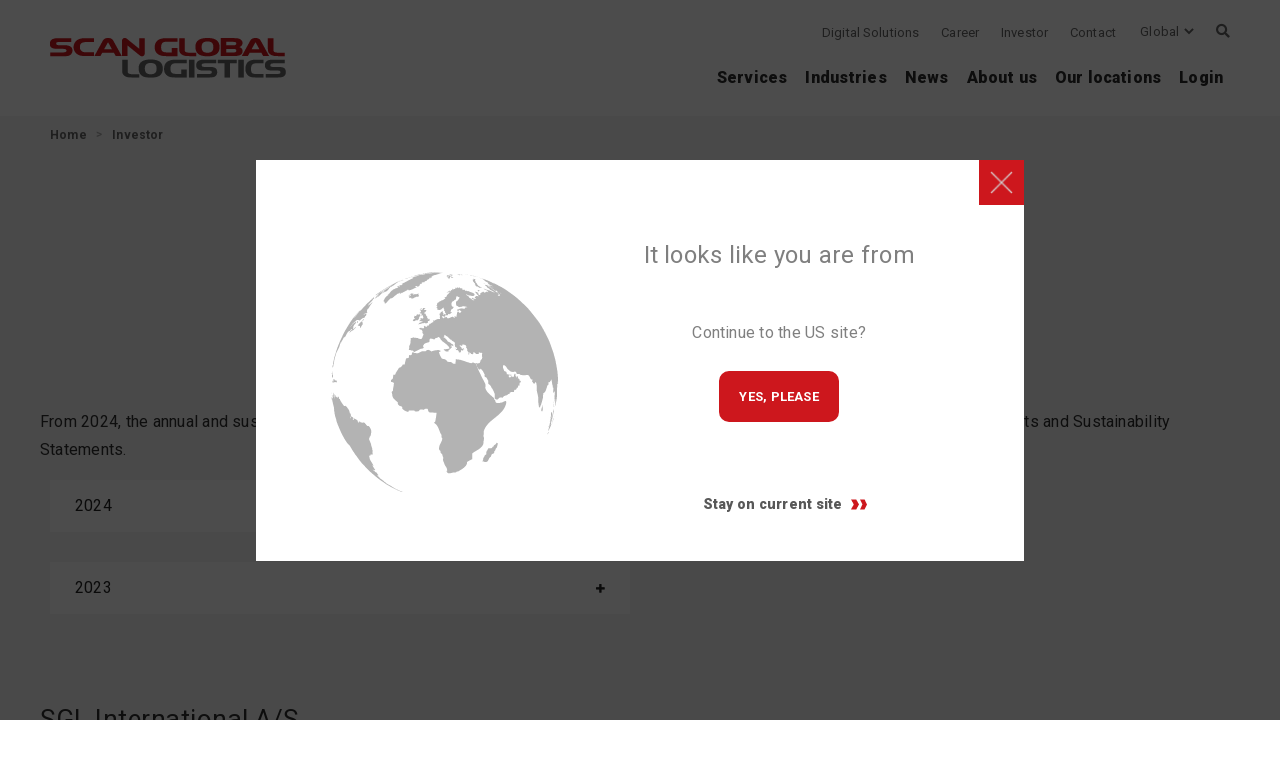

--- FILE ---
content_type: text/html; charset=utf-8
request_url: https://www.scangl.com/investor/sustainability-report/
body_size: 11378
content:


<!DOCTYPE html>
<html lang="en">

<head>
    <!-- Google Tag Manager -->
    <script>(function (w, d, s, l, i) { w[l] = w[l] || []; w[l].push({ 'gtm.start': new Date().getTime(), event: 'gtm.js' }); var f = d.getElementsByTagName(s)[0], j = d.createElement(s), dl = l != 'dataLayer' ? '&l=' + l : ''; j.async = true; j.src = 'https://ss.scangl.com/ccjpmpvk.js?id=' + i + dl; f.parentNode.insertBefore(j, f); })(window, document, 'script', 'dataLayer', 'GTM-TJC4LJ9');</script>
    <!-- End Google Tag Manager -->
    <meta charset="UTF-8">
    <meta name="viewport" content="width=device-width, initial-scale=1.0, maximum-scale=1">
    <script id="CookieConsent" data-culture="en" type="text/javascript" data-gcm-version="2.0" src="https://policy.app.cookieinformation.com/uc.js"></script>
    <title>Sustainability Reports | Scan Global Logistics</title>
<meta name="description" content="Find the latest Sustainability Reports and learn about how we decarbonise supply chains at speed and scale. Read more. ">

<link rel="canonical" href="https://www.scangl.com/investor/sustainability-report/" />
<link rel="alternate" href="https://www.scangl.com/en-us/investor/sustainability-report/" hreflang="en-US">
<link rel="alternate" href="https://www.scangl.com/zh-cn/投资者/可持续发展报告/" hreflang="zh">
<link rel="alternate" href="https://www.scangl.com/investor/sustainability-report/" hreflang="en">
<link rel="alternate" href="https://www.scangl.com/investor/sustainability-report/" hreflang="x-default">

<meta name="robots" content="index, follow">
<meta property="og:title" content="Sustainability report" />
<meta property="og:description" content="Find the latest Sustainability Reports and learn about how we decarbonise supply chains at speed and scale." />
<meta property="og:url" content="https://www.scangl.com/investor/sustainability-report/" />
<meta property="og:type" content="website" />

<meta property="twitter:title" content="Sustainability report" />
<meta property="twitter:description" content="Find the latest Sustainability Reports and learn about how we decarbonise supply chains at speed and scale." />
<meta property="twitter:card" content="summary" />




    <script type="text/javascript">
        window.addEventListener("CookieInformationConsentGiven", function (event) {
          if (CookieInformation.getConsentGivenFor("cookie_cat_statistic")) {
            (function (c, l, a, r, i, t, y) {
              c[a] = c[a] || function () { (c[a].q = c[a].q || []).push(arguments) };
              t = l.createElement(r); t.async = 1; t.src = "https://www.clarity.ms/tag/" + i;
              y = l.getElementsByTagName(r)[0]; y.parentNode.insertBefore(t, y);
            })(window, document, "clarity", "script", "c1yckfolkf");
          }
        }, false);
    </script>

        <link rel="preconnect" href="https://cdn.jsdelivr.net/">
        <link rel="preconnect" href="https://player.vimeo.com/">
        <link rel="preconnect" href="https://fonts.googleapis.com/">

    <!-- Favicons-->
    <link rel="apple-touch-icon" sizes="180x180" href="/assets/images/favicon/apple-touch-icon.png?v=sNhFwO0IoRBc2EzzwhI7Mqgn6iwPGdSgySZUb4Zqcs8">
    <link rel="icon" type="image/png" sizes="32x32" href="/assets/images/favicon/favicon-32x32.png?v=h0_6pKV6Ctr1YX8Tzt64YSX_-L8OTYxj9iNvTkRWdls">
    <link rel="icon" type="image/png" sizes="16x16" href="/assets/images/favicon/favicon-16x16.png?v=kaQ3ZsX5o_EhqUaMdDldc2N0qMowq_s4PsD0wlyeI1o">
    <link rel="manifest" href="/assets/images/favicon/site.webmanifest?v=wwPezmPkDOPqUXD5uhRoTTRakmUUYQgUOr_4FT_8fng">
    <link rel="mask-icon" color="#5bbad5" href="/assets/images/favicon/safari-pinned-tab.svg?v=si5QCxvD1JXVrQUIQNPft62-xmeAvZ7PMFljUBShW64">
    <meta name="msapplication-TileColor" content="#da532c">
    <meta name="theme-color" content="#ffffff">
    <!-- Web Fonts-->
    <link rel="stylesheet"  href="https://fonts.googleapis.com/css?family=Poppins:400,500,600%7cPlayfair+Display:400i">
    <link rel="stylesheet"  href="https://fonts.googleapis.com/css2?family=Roboto:wght@300;400;700;900&display=swap">
    <link rel="preload" href="https://use.fontawesome.com/releases/v5.0.5/css/all.css" as="style" onload="this.onload=null;this.rel='stylesheet'">
    <!-- Add the slick-theme.css if you want default styling -->
    <link rel="stylesheet"  type="text/css" href="//cdn.jsdelivr.net/gh/kenwheeler/slick@1.8.1/slick/slick.css" />
    <!-- Add the slick-theme.css if you want default styling -->
    <link rel="stylesheet"  type="text/css" href="//cdn.jsdelivr.net/gh/kenwheeler/slick@1.8.1/slick/slick-theme.css" />
    <link rel="stylesheet"  href="https://cdn.jsdelivr.net/npm/select2@4.1.0-rc.0/dist/css/select2.min.css" />
    <!-- Plugins-->
    <link rel="stylesheet" href="/assets/css/plugins.min.css?v=PoyVOOWO05l8ClAIroXkbe9ndu793R7JYQIvjt3eRf0">
    <!-- Template core CSS-->
    <link rel="stylesheet" href="/assets/css/template.min.css?v=TDH50sufqb6wVm4s7pPz5hVHEDx1U9kIp4LyIxS_bjU">
    <!-- Node modules css -->
</head>
<body data-page-id="3215">
        <!-- Google Tag Manager (noscript) -->
        <noscript><iframe src="https://ss.scangl.com/ns.html?id=GTM-TJC4LJ9" height="0" width="0" style="display:none;visibility:hidden"></iframe></noscript>
    <!-- End Google Tag Manager (noscript) -->
    <!-- Pop up component -->
    

    

    
        <div class="js-show-pop-up-instantly country-redirect-pop-up">
            <div class="pop-up__overlay wrapper">
                <div class="pop-up__flex-container">
                    <div class="pop-up__close"></div>
                    <div class="pop-up__all-content">
                        <div class="pop-up__content row align-items-center">
                                <div class="col-12 col-md-5">
                                    <img lazyload class="h-100 w-100 m-auto" alt="globe-160" src="/media/ffcktcpd/globe-160.svg?width=300&amp;height=300&amp;quality=90&amp;v=1db4e25528c1430" />
                                </div>
                            <div class="col-12 col-md-7">
                                <div class="text-center">
                                    <h4 class="text-black-50 mb-3 mb-md-5">It looks like you are from</h4>
                                </div>
                                <div class="text-center mb-4">
                                    <p class="text-black-50">Continue to the US site?</p>
                                </div>
                                <div class="d-flex justify-content-center mb-3 mb-md-5">
                                        <a class="js-suggested-url link-btn-red" href="">Yes, please</a>
                                </div>
                                <div class="d-flex justify-content-center mb-4 mb-xl-0">
                                        <span style="" class="js-close-popup link-with-arrow text-center">Stay on current site</span>
                                </div>
                            </div>
                        </div>
                    </div>
                </div>
            </div>
        </div>
        <script>
            const redirectedFrom = '';
            var finalUrl = '';
            if (redirectedFrom) {
              finalUrl = decodeURIComponent('');
              history.replaceState({}, '', location.pathname)
            } else {
              const suggestedUrlCookie = !redirectedFrom ? (function(cname) {
                let name = cname + "=";
                let ca = document.cookie.split(';');
                for(let i = 0; i < ca.length; i++) {
                  let c = ca[i];
                  while (c.charAt(0) === ' ') {
                    c = c.substring(1);
                  }
                  if (c.indexOf(name) === 0) {
                    return c.substring(name.length, c.length);
                  }
                }
                return "";
              })('scangl_suggested_url') : '';
              if (suggestedUrlCookie) {
                finalUrl = decodeURIComponent(suggestedUrlCookie);
              }
            }
            if (finalUrl && finalUrl !== "#") {
              document.querySelector(".js-suggested-url")?.setAttribute("href", finalUrl);
            } else {
              document.querySelector(".js-show-pop-up-instantly")?.remove();
            }
        </script>


    

<div class="content-page page--grey-bg">


<header class="header ">
    <noscript>
        <div class="noscript-warning">
            <p>Please enable JavaScript to view this website.</p>
            <p>JavaScript is disabled on your browser.</p>
        </div>
    </noscript>
    <div class="container-fluid container ">
        <a class="inner-brand" href="/">
                <img class="logo" src="/media/c4jay55g/sg-logo.svg" />
                <img class="logo--white" src="/media/wpfpjztr/sgl-white-logo.png" />
        </a>
            <div class="mobile-burger-menu"></div>
            <div class="right-flex-container">
                <div class="extra-nav">
                        <ul class="desktop-top-bar">
                                <li><a class="top-bar-cart" href="/it-tools">Digital Solutions</a></li>
                                <li><a class="top-bar-cart" href="https://career.scangl.com/home-page" target="_blank">Career</a></li>
                                <li><a class="top-bar-cart" href="/investor/">Investor</a></li>
                                <li><a class="top-bar-cart" href="/contact/">Contact</a></li>
                        </ul>
                    <div class="header-top-menu__container">
                            <select class="language-selector" name="language-selector" id="language" onchange="window.location.href=this.value">
                                        <a>
                                        <option value="/en-us/investor/sustainability-report/">EN/US </option>
                                        </a>
                                        <a>
                                        <option value="/es-es/inversor/informe-de-sostenibilidad/">ES/ES </option>
                                        </a>
                                        <a>
                                        <option value="/zh-cn/&#x6295;&#x8D44;&#x8005;/&#x53EF;&#x6301;&#x7EED;&#x53D1;&#x5C55;&#x62A5;&#x544A;/">ZH/CN </option>
                                        </a>
                                        <a>
                                        <option value="/da-dk/investor/baeredygtighedsrapport/">DA/DK </option>
                                        </a>
                                        <a>
                                        <option value="/fr-fr/investisseur/rapport-de-durabilite/">FR/FR </option>
                                        </a>
                                        <a>
                                        <option selected="selected" value="/investor/sustainability-report/">Global  </option>
                                        </a>
                            </select>
                            <div class="search">
                                <input id="search"/>
                                <a id="search_anchor" class="search__anchor" data-search-url="/search-results/"
                                   href="/search-results/"></a>
                            </div>
                            <div class="search-icon"></div>
                    </div>
                </div>
                    <div class="inner-navigation inner-navigation-collapse">
                        <div class="inner-nav">
                                <select class="language-selector-mobile" name="language-selector" id="language" onchange="window.location.href=this.value">
                                            <a>
                                            <option value="/en-us/investor/sustainability-report/">EN/US </option>
                                            </a>
                                            <a>
                                            <option value="/es-es/inversor/informe-de-sostenibilidad/">ES/ES </option>
                                            </a>
                                            <a>
                                            <option value="/zh-cn/&#x6295;&#x8D44;&#x8005;/&#x53EF;&#x6301;&#x7EED;&#x53D1;&#x5C55;&#x62A5;&#x544A;/">ZH/CN </option>
                                            </a>
                                            <a>
                                            <option value="/da-dk/investor/baeredygtighedsrapport/">DA/DK </option>
                                            </a>
                                            <a>
                                            <option value="/fr-fr/investisseur/rapport-de-durabilite/">FR/FR </option>
                                            </a>
                                            <a>
                                            <option selected="selected" value="/investor/sustainability-report/">Global  </option>
                                            </a>
                                </select>
                            <ul>
                                    <li class="menu-item-has-children first-level">
                                            <a class="menu-item-has-children__title" href=/services/>
                                                <span class="menu-item-span">Services</span>
                                            </a>
                                            <div class="toggle-arrow"></div>
                                            <ul class="level-two-menu sub-menu">
                                                <li class="menu-item-has-children">
                                                        <li>
                                                            <a class="level-two-items" href="/services/airfreight/">Airfreight</a>
                                                            <div class="toggle-arrow-level-3"></div>
                                                                <ul class="level-three-menu sub-menu">
                                                                            <li class="level-three-items">
                                                                                <a href="/services/air-charter/">Air Charter</a>
                                                                            </li>
                                                                            <li class="level-three-items">
                                                                                <a href="/services/airfreight/onboard-courier/">Onboard Courier</a>
                                                                            </li>
                                                                            <li class="level-three-items">
                                                                                <a href="/services/airfreight/sea-air/">Sea-Air</a>
                                                                            </li>
                                                                </ul>
                                                        </li>
                                                        <li>
                                                            <a class="level-two-items" href="/services/ocean-freight/">Ocean Freight</a>
                                                            <div class="toggle-arrow-level-3"></div>
                                                                <ul class="level-three-menu sub-menu">
                                                                            <li class="level-three-items">
                                                                                <a href="/services/ocean-freight/lcl/">LCL Ocean</a>
                                                                            </li>
                                                                            <li class="level-three-items">
                                                                                <a href="/services/ocean-freight/fcl/">FCL Ocean</a>
                                                                            </li>
                                                                            <li class="level-three-items">
                                                                                <a href="/services/ocean-freight/break-bulk/">Break Bulk</a>
                                                                            </li>
                                                                            <li class="level-three-items">
                                                                                <a href="/services/ocean-freight/ship-charter/">Ship Charter</a>
                                                                            </li>
                                                                            <li class="level-three-items">
                                                                                <a href="/ocean-freight/lcl-schedule-denmark/">LCL Schedule Denmark</a>
                                                                            </li>
                                                                            <li class="level-three-items">
                                                                                <a href="/services/ocean-freight/lcl-schedule-sweden/">LCL Schedule Sweden</a>
                                                                            </li>
                                                                </ul>
                                                        </li>
                                                        <li>
                                                            <a class="level-two-items" href="/services/rail-transport/">Rail Freight</a>
                                                            <div class="toggle-arrow-level-3"></div>
                                                                <ul class="level-three-menu sub-menu">
                                                                            <li class="level-three-items">
                                                                                <a href="/services/rail-freight/asia-europe/">Asia-Europe</a>
                                                                            </li>
                                                                            <li class="level-three-items">
                                                                                <a href="/services/rail-freight/intra-europe/">Intra-Europe</a>
                                                                            </li>
                                                                            <li class="level-three-items">
                                                                                <a href="/services/rail-transport/dk-lcl-schedule/">LCL Rail Schedule Denmark</a>
                                                                            </li>
                                                                            <li class="level-three-items">
                                                                                <a href="/services/rail-transport/se-lcl-schedule/">LCL Rail Schedule Sweden</a>
                                                                            </li>
                                                                </ul>
                                                        </li>
                                                        <li>
                                                            <a class="level-two-items" href="/services/road-freight/">Road Freight</a>
                                                            <div class="toggle-arrow-level-3"></div>
                                                                <ul class="level-three-menu sub-menu">
                                                                            <li class="level-three-items">
                                                                                <a href="/services/road-freight/ltl-and-ftl/">LTL and FTL</a>
                                                                            </li>
                                                                            <li class="level-three-items">
                                                                                <a href="/road-freight/oil-currency-devaluation-sweden/">Oil &amp; currency devaluation Sweden</a>
                                                                            </li>
                                                                            <li class="level-three-items">
                                                                                <a href="/services/road-freighttrucking/surcharges-road-freight-denmark/">Surcharges road freight Denmark</a>
                                                                            </li>
                                                                            <li class="level-three-items">
                                                                                <a href="/services/north-america-domestic/">North America Domestic</a>
                                                                            </li>
                                                                </ul>
                                                        </li>
                                                        <li>
                                                            <a class="level-two-items" href="/services/low-carbon-logistics/">Low Carbon Logistics</a>
                                                            <div class="toggle-arrow-level-3"></div>
                                                                <ul class="level-three-menu sub-menu">
                                                                            <li class="level-three-items">
                                                                                <a href="/services/low-carbon-logistics/co2-emissions-report/">CO2 Emissions Report</a>
                                                                            </li>
                                                                            <li class="level-three-items">
                                                                                <a href="/services/low-carbon-logistics/low-emission-transports/">Low Emission Transports</a>
                                                                            </li>
                                                                            <li class="level-three-items">
                                                                                <a href="/services/low-carbon-logistics/co2-reduction-concept/">CO2 Reduction Concept</a>
                                                                            </li>
                                                                            <li class="level-three-items">
                                                                                <a href="/services/low-carbon-logistics/co2-reduction-partnerships/">CO2 Reduction Partnerships</a>
                                                                            </li>
                                                                            <li class="level-three-items">
                                                                                <a href="/services/low-carbon-logistics/sustainable-expert-advisory/">Sustainable Expert Advisory</a>
                                                                            </li>
                                                                            <li class="level-three-items">
                                                                                <a href="/services/low-carbon-logistics/ocean-biofuel/">Ocean Biofuel</a>
                                                                            </li>
                                                                </ul>
                                                        </li>
                                                        <li>
                                                            <a class="level-two-items" href="/services/contract-logistics/">Contract Logistics</a>
                                                            <div class="toggle-arrow-level-3"></div>
                                                        </li>
                                                        <li>
                                                            <a class="level-two-items" href="/services/parcel-express/">Parcel &amp; Express</a>
                                                            <div class="toggle-arrow-level-3"></div>
                                                        </li>
                                                        <li>
                                                            <a class="level-two-items" href="/services/project-and-heavy-project/">Projects &amp; Heavy Lift</a>
                                                            <div class="toggle-arrow-level-3"></div>
                                                        </li>
                                                        <li>
                                                            <a class="level-two-items" href="/services/value-added-services/">Value-Added Services</a>
                                                            <div class="toggle-arrow-level-3"></div>
                                                                <ul class="level-three-menu sub-menu">
                                                                            <li class="level-three-items">
                                                                                <a href="/services/customs-clearance/">Customs Clearance</a>
                                                                            </li>
                                                                            <li class="level-three-items">
                                                                                <a href="/services/value-added-services/dangerous-goods/">Dangerous Goods</a>
                                                                            </li>
                                                                            <li class="level-three-items">
                                                                                <a href="/services/value-added-services/control-tower/">Control Tower</a>
                                                                            </li>
                                                                            <li class="level-three-items">
                                                                                <a href="/services/value-added-services/insurance/">Insurance</a>
                                                                            </li>
                                                                            <li class="level-three-items">
                                                                                <a href="/cbam/">CBAM</a>
                                                                            </li>
                                                                </ul>
                                                        </li>
                                                        <li>
                                                            <a class="level-two-items" href="/services/fulfillment-distribution/">Fulfillment &amp; Distribution</a>
                                                            <div class="toggle-arrow-level-3"></div>
                                                        </li>
                                        </li>
                                    </ul>
                                </li>
                                    <li class="menu-item-has-children first-level">
                                            <a class="menu-item-has-children__title" href=/industries/>
                                                <span class="menu-item-span">Industries</span>
                                            </a>
                                            <div class="toggle-arrow"></div>
                                            <ul class="level-two-menu sub-menu">
                                                <li class="menu-item-has-children">
                                                        <li>
                                                            <a class="level-two-items" href="/industries/automotive/">Automotive</a>
                                                            <div class="toggle-arrow-level-3"></div>
                                                                <ul class="level-three-menu sub-menu">
                                                                            <li class="level-three-items">
                                                                                <a href="/industries/automotive/automotive-testing/">Automotive Testing</a>
                                                                            </li>
                                                                </ul>
                                                        </li>
                                                        <li>
                                                            <a class="level-two-items" href="/industries/energy/">Energy</a>
                                                            <div class="toggle-arrow-level-3"></div>
                                                        </li>
                                                        <li>
                                                            <a class="level-two-items" href="/industries/fashion-retail/">Fashion &amp; Retail</a>
                                                            <div class="toggle-arrow-level-3"></div>
                                                        </li>
                                                        <li>
                                                            <a class="level-two-items" href="/industries/government-defence/">Government &amp; Defence</a>
                                                            <div class="toggle-arrow-level-3"></div>
                                                        </li>
                                                        <li>
                                                            <a class="level-two-items" href="/industries/industrial-projects/">Industrial Projects</a>
                                                            <div class="toggle-arrow-level-3"></div>
                                                        </li>
                                                        <li>
                                                            <a class="level-two-items" href="/industries/aviation-aerospace/">Aviation &amp; Aerospace</a>
                                                            <div class="toggle-arrow-level-3"></div>
                                                        </li>
                                                        <li>
                                                            <a class="level-two-items" href="/industries/marine-logistics/">Marine &amp; Cruise Logistics</a>
                                                            <div class="toggle-arrow-level-3"></div>
                                                        </li>
                                                        <li>
                                                            <a class="level-two-items" href="/industries/fairs-events/">Fairs &amp; Events</a>
                                                            <div class="toggle-arrow-level-3"></div>
                                                        </li>
                                                        <li>
                                                            <a class="level-two-items" href="/industries/aid-relief/">Aid &amp; Relief</a>
                                                            <div class="toggle-arrow-level-3"></div>
                                                        </li>
                                                        <li>
                                                            <a class="level-two-items" href="/industries/pharma-healthcare/">Pharma &amp; Healthcare</a>
                                                            <div class="toggle-arrow-level-3"></div>
                                                        </li>
                                                        <li>
                                                            <a class="level-two-items" href="/industries/print-logistics/">Print Logistics</a>
                                                            <div class="toggle-arrow-level-3"></div>
                                                        </li>
                                                        <li>
                                                            <a class="level-two-items" href="/industries/general-manufacturing/">General Manufacturing</a>
                                                            <div class="toggle-arrow-level-3"></div>
                                                        </li>
                                                        <li>
                                                            <a class="level-two-items" href="/industries/technology/">Technology</a>
                                                            <div class="toggle-arrow-level-3"></div>
                                                        </li>
                                                        <li>
                                                            <a class="level-two-items" href="/industries/food-additives/">Food &amp; Additives</a>
                                                            <div class="toggle-arrow-level-3"></div>
                                                        </li>
                                        </li>
                                    </ul>
                                </li>
                                    <li class="menu-item-has-children first-level">
                                            <a class="menu-item-has-children__title" href=/news/>
                                                <span class="menu-item-span">News</span>
                                            </a>
                                            <div class="toggle-arrow"></div>
                                </li>
                                    <li class="menu-item-has-children first-level">
                                            <a class="menu-item-has-children__title" href=/about/>
                                                <span class="menu-item-span">About us</span>
                                            </a>
                                            <div class="toggle-arrow"></div>
                                            <ul class="level-two-menu sub-menu">
                                                <li class="menu-item-has-children">
                                                        <li>
                                                            <a class="level-two-items" href="/about-us/the-story-behind/">The story behind</a>
                                                            <div class="toggle-arrow-level-3"></div>
                                                        </li>
                                                        <li>
                                                            <a class="level-two-items" href="/about-us/cases/">Cases</a>
                                                            <div class="toggle-arrow-level-3"></div>
                                                        </li>
                                                        <li>
                                                            <a class="level-two-items" href="/about/our-dna/">Our DNA</a>
                                                            <div class="toggle-arrow-level-3"></div>
                                                                <ul class="level-three-menu sub-menu">
                                                                            <li class="level-three-items">
                                                                                <a href="/about-us/our-dna/dna-films/">DNA films</a>
                                                                            </li>
                                                                </ul>
                                                        </li>
                                                        <li>
                                                            <a class="level-two-items" href="/about/sustainability/">Sustainability</a>
                                                            <div class="toggle-arrow-level-3"></div>
                                                                <ul class="level-three-menu sub-menu">
                                                                            <li class="level-three-items">
                                                                                <a href="/about-us/sustainability/environment/">Environment</a>
                                                                            </li>
                                                                            <li class="level-three-items">
                                                                                <a href="/about-us/sustainability/society/">Society</a>
                                                                            </li>
                                                                            <li class="level-three-items">
                                                                                <a href="/about-us/sustainability/people/">People</a>
                                                                            </li>
                                                                            <li class="level-three-items">
                                                                                <a href="/about-us/sustainability/sustainable-business/">Sustainable Business</a>
                                                                            </li>
                                                                            <li class="level-three-items">
                                                                                <a href="/about-us/sustainability/co2-calculator/">CO2 Calculator</a>
                                                                            </li>
                                                                </ul>
                                                        </li>
                                                        <li>
                                                            <a class="level-two-items" href="/about/management/">Management</a>
                                                            <div class="toggle-arrow-level-3"></div>
                                                        </li>
                                                        <li>
                                                            <a class="level-two-items" href="/about-us/press-media/">Press &amp; Media</a>
                                                            <div class="toggle-arrow-level-3"></div>
                                                        </li>
                                                        <li>
                                                            <a class="level-two-items" href="/about/certificates/">Certificates</a>
                                                            <div class="toggle-arrow-level-3"></div>
                                                        </li>
                                                        <li>
                                                            <a class="level-two-items" href="/about/policies/">Policies &amp; Regulations</a>
                                                            <div class="toggle-arrow-level-3"></div>
                                                        </li>
                                                        <li>
                                                            <a class="level-two-items" href="/about/north-america/">North America</a>
                                                            <div class="toggle-arrow-level-3"></div>
                                                                <ul class="level-three-menu sub-menu">
                                                                            <li class="level-three-items">
                                                                                <a href="/about/north-america/termsconditions/">Terms and conditions (north america)</a>
                                                                            </li>
                                                                            <li class="level-three-items">
                                                                                <a href="/about-us/north-america/file-a-cargo-claim/">File a cargo claim</a>
                                                                            </li>
                                                                            <li class="level-three-items">
                                                                                <a href="/about/north-america/banking/">Banking</a>
                                                                            </li>
                                                                            <li class="level-three-items">
                                                                                <a href="/about-us/north-america/quote-request/">Quote Request</a>
                                                                            </li>
                                                                            <li class="level-three-items">
                                                                                <a href="/about/north-america/transparency-in-coverage/">Transparency in Coverage</a>
                                                                            </li>
                                                                            <li class="level-three-items">
                                                                                <a href="/about-us/north-america/c-tpat/#c-tpat">C-TPAT</a>
                                                                            </li>
                                                                </ul>
                                                        </li>
                                                        <li>
                                                            <a class="level-two-items" href="/about-us/terms-conditions/">Terms &amp; Conditions</a>
                                                            <div class="toggle-arrow-level-3"></div>
                                                                <ul class="level-three-menu sub-menu">
                                                                            <li class="level-three-items">
                                                                                <a href="/about/general-conditions/">General Terms and Conditions</a>
                                                                            </li>
                                                                            <li class="level-three-items">
                                                                                <a href="/about/general-conditions/incoterms/">Incoterms</a>
                                                                            </li>
                                                                            <li class="level-three-items">
                                                                                <a href="/about-us/terms-conditions/insurance/">Insurance</a>
                                                                            </li>
                                                                </ul>
                                                        </li>
                                        </li>
                                    </ul>
                                </li>
                                    <li class="menu-item-has-children first-level">
                                            <a class="menu-item-has-children__title" href=/about/our-locations/>
                                                <span class="menu-item-span">Our locations</span>
                                            </a>
                                            <div class="toggle-arrow"></div>
                                </li>
                                    <li class="menu-item-has-children first-level">
                                            <a class="menu-item-has-children__title" href=/it-tools/>
                                                <span class="menu-item-span">Login</span>
                                            </a>
                                            <div class="toggle-arrow"></div>
                                            <ul class="level-two-menu sub-menu">
                                                <li class="menu-item-has-children">
                                                        <li>
                                                            <a class="level-two-items" href="/login/north-america/">NORTH AMERICA</a>
                                                            <div class="toggle-arrow-level-3"></div>
                                                        </li>
                                                        <li>
                                                            <a class="level-two-items" href="/login/mysgl/">MYSGL</a>
                                                            <div class="toggle-arrow-level-3"></div>
                                                        </li>
                                                        <li>
                                                            <a class="level-two-items" href="/login/scan-wms/">SCAN WMS</a>
                                                            <div class="toggle-arrow-level-3"></div>
                                                        </li>
                                                        <li>
                                                            <a class="level-two-items" href="/login/scan-express/">SCAN EXPRESS</a>
                                                            <div class="toggle-arrow-level-3"></div>
                                                        </li>
                                                        <li>
                                                            <a class="level-two-items" href="/login/sgl-fulfillment-distribution/">SGL FULFILLMENT &amp; DISTRIBUTION</a>
                                                            <div class="toggle-arrow-level-3"></div>
                                                        </li>
                                                        <li>
                                                            <a class="level-two-items" href="/login/wms-lite/">WMS LITE</a>
                                                            <div class="toggle-arrow-level-3"></div>
                                                        </li>
                                        </li>
                                    </ul>
                                </li>
                            </ul>
                        </div>
                            <ul class="mobile-top-bar">
                                    <li><a class="top-bar-cart" href="/it-tools">Digital Solutions</a></li>
                                    <li><a class="top-bar-cart" href="https://career.scangl.com/home-page" target="_blank">Career</a></li>
                                    <li><a class="top-bar-cart" href="/investor/">Investor</a></li>
                                    <li><a class="top-bar-cart" href="/contact/">Contact</a></li>
                            </ul>
                            <div class="search mobile-js-search-visisble">
                                <input id="search" placeholder="Search results">
                                <a id="search_anchor" class="search__anchor" data-search-url="/search-results/" href="/search-results/"></a>
                            </div>
                    </div>
            </div>
    </div>
</header>

<section class="breadcrumbs">
  <ul class="breadcrumbs__list container">
      <li class="breadcrumbs__list__items">
        <a class="breadcrumbs__list__items__link" href="/">Home</a>
      </li>
      <li class="breadcrumbs__list__items">
        <a class="breadcrumbs__list__items__link" href="/investor/">Investor</a>
      </li>
  </ul>
</section>  





    <section class="intro-section come-in-bottom    intro-section--medium  intro-section--accordion-header ">
        <div class="intro-section__container container">
                <div class="">
                    <p><br><br></p>
<h2>SGL Group ApS</h2>
<h1>Sustainability Reports</h1>
<p> </p>
                </div>
        </div>
    </section>


<section class="accordion-section container ">
<p>From 2024, the annual and sustainability reports are fully integrated into one report, the Annual Report, which includes Financial Statements and Sustainability Statements.</p>  <div class="row">
      <div class="accordion-section--left col-md-6">
        <div class="accordion " id="accordion-12">
            <div class="accordion-item">
              <div class="accordion-item-header">
                <h6>
                  <a class="accordion-link collapsed" data-toggle="collapse" href="#collapse-1-12" aria-expanded="false">2024</a>
                </h6>
              </div>
              <div class="collapse" id="collapse-1-12" data-parent="#accordion-12">
                <div class="accordion-item-body">
                  <p><a rel="noopener" href="/media/h1ud1u5n/sgl-group-aps-annual-report-2024.pdf?_gl=1*1bhwdqw*_up*MQ..*_ga*MjAxODc5NjEwMC4xNzExNDY1MDU4*_ga_2038K5PCNV*MTcxMTQ2NTA1Ny4xLjAuMTcxMTQ2NTA1Ny4wLjAuMTk0Njg5NTI4Mw..*_ga_SEM65RG60N*MTcxMTQ2NTA1Ny4xLjAuMTcxMTQ2NTA1Ny4wLjAuMA.." target="_blank" title="SGL Group Aps Annual Report 2024" data-anchor="?_gl=1*1bhwdqw*_up*MQ..*_ga*MjAxODc5NjEwMC4xNzExNDY1MDU4*_ga_2038K5PCNV*MTcxMTQ2NTA1Ny4xLjAuMTcxMTQ2NTA1Ny4wLjAuMTk0Njg5NTI4Mw..*_ga_SEM65RG60N*MTcxMTQ2NTA1Ny4xLjAuMTcxMTQ2NTA1Ny4wLjAuMA..">SGL Group: Annual Report, 2024</a></p>
<p><a rel="noopener" href="/media/clxh0so0/sgl-group-gri-content-index-2024.pdf?_gl=1*qppxcs*_up*MQ..*_ga*Mjg2MTAxNDU3LjE3MTE0NjQ0OTg.*_ga_SEM65RG60N*MTcxMTQ2NDQ5Ny4xLjEuMTcxMTQ2NDU1Ny4wLjAuMA..*_ga_2038K5PCNV*MTcxMTQ2NDQ5Ny4xLjEuMTcxMTQ2NDU1Ny4wLjAuMTY1ODQ0MTg1MQ.." target="_blank" title="SGL Group GRI Content Index 2024" data-anchor="?_gl=1*qppxcs*_up*MQ..*_ga*Mjg2MTAxNDU3LjE3MTE0NjQ0OTg.*_ga_SEM65RG60N*MTcxMTQ2NDQ5Ny4xLjEuMTcxMTQ2NDU1Ny4wLjAuMA..*_ga_2038K5PCNV*MTcxMTQ2NDQ5Ny4xLjEuMTcxMTQ2NDU1Ny4wLjAuMTY1ODQ0MTg1MQ..">SGL Group: Global Reporting Initiative (GRI) Content Index 2024</a></p>
<p><a rel="noopener" href="/media/fd5g31ve/sgl-group-sasb-content-index-2024.pdf" target="_blank" title="SGL Group SASB Content Index 2024">SGL Group: Sustainability Accounting Standards Board (SASB) Content Index 2024</a></p>
<p><a rel="noopener" href="/media/40ihqkat/sgl-group-tcfd-disclosure-update-2023.pdf" target="_blank" title="SGL Group TCFD Disclosure Update 2023">SGL Group: Task Force on Climate-Related Financial Disclosures (TFCD), 2023</a></p>
                </div>
              </div>
            </div>
            <div class="accordion-item">
              <div class="accordion-item-header">
                <h6>
                  <a class="accordion-link collapsed" data-toggle="collapse" href="#collapse-2-12" aria-expanded="false">2023</a>
                </h6>
              </div>
              <div class="collapse" id="collapse-2-12" data-parent="#accordion-12">
                <div class="accordion-item-body">
                  <p><a rel="noopener" href="/media/jgtoalmb/sgl-group-sustainability-report-2023.pdf?_gl=1*1bhwdqw*_up*MQ..*_ga*MjAxODc5NjEwMC4xNzExNDY1MDU4*_ga_2038K5PCNV*MTcxMTQ2NTA1Ny4xLjAuMTcxMTQ2NTA1Ny4wLjAuMTk0Njg5NTI4Mw..*_ga_SEM65RG60N*MTcxMTQ2NTA1Ny4xLjAuMTcxMTQ2NTA1Ny4wLjAuMA.." target="_blank" title="SGL Group Sustainability Report 2023" data-anchor="?_gl=1*1bhwdqw*_up*MQ..*_ga*MjAxODc5NjEwMC4xNzExNDY1MDU4*_ga_2038K5PCNV*MTcxMTQ2NTA1Ny4xLjAuMTcxMTQ2NTA1Ny4wLjAuMTk0Njg5NTI4Mw..*_ga_SEM65RG60N*MTcxMTQ2NTA1Ny4xLjAuMTcxMTQ2NTA1Ny4wLjAuMA..">SGL Group: Sustainability Report, 2023</a></p>
<p><a rel="noopener" href="/media/l3knsgyw/sgl-group-global-reporting-initiative-gri-content-index-2023.pdf?_gl=1*qppxcs*_up*MQ..*_ga*Mjg2MTAxNDU3LjE3MTE0NjQ0OTg.*_ga_SEM65RG60N*MTcxMTQ2NDQ5Ny4xLjEuMTcxMTQ2NDU1Ny4wLjAuMA..*_ga_2038K5PCNV*MTcxMTQ2NDQ5Ny4xLjEuMTcxMTQ2NDU1Ny4wLjAuMTY1ODQ0MTg1MQ.." target="_blank" title="SGL Group Global Reporting Initiative (GRI) Content Index 2023" data-anchor="?_gl=1*qppxcs*_up*MQ..*_ga*Mjg2MTAxNDU3LjE3MTE0NjQ0OTg.*_ga_SEM65RG60N*MTcxMTQ2NDQ5Ny4xLjEuMTcxMTQ2NDU1Ny4wLjAuMA..*_ga_2038K5PCNV*MTcxMTQ2NDQ5Ny4xLjEuMTcxMTQ2NDU1Ny4wLjAuMTY1ODQ0MTg1MQ..">SGL Group: Global Reporting Initiative (GRI) Content Index, 2023</a></p>
<p><a rel="noopener" href="/media/xm5admfp/sgl-group-sustainability-accounting-standards-board-sasb-content-index-2023.pdf" target="_blank" title="SGL Group Sustainability Accounting Standards Board (SASB) Content Index 2023">SGL Group: Sustainability Accounting Standards Board (SASB) Content Index, 2023</a></p>
<p><a rel="noopener" href="/media/40ihqkat/sgl-group-tcfd-disclosure-update-2023.pdf" target="_blank" title="SGL Group TCFD Disclosure Update 2023">SGL Group: Task Force on Climate-Related Financial Disclosures (TFCD), 2023</a></p>
                </div>
              </div>
            </div>
        </div>
      </div>

  </div>
</section>

<section class="accordion-section container ">
<p class="h3-lookalike">SGL International A/S</p>  <div class="row">
      <div class="accordion-section--left col-md-6">
        <div class="accordion " id="accordion-3">
            <div class="accordion-item">
              <div class="accordion-item-header">
                <h6>
                  <a class="accordion-link collapsed" data-toggle="collapse" href="#collapse-1-3" aria-expanded="false">2022</a>
                </h6>
              </div>
              <div class="collapse" id="collapse-1-3" data-parent="#accordion-3">
                <div class="accordion-item-body">
                  <p><a rel="noopener" href="/media/kvvos4f3/sgl-sustainability-report-2022-final.pdf" target="_blank" title="SGL Sustainability Report 2022">SGL Group: Sustainability Report, 2022</a></p>
<p><a rel="noopener" href="/media/gjogmz3y/sgl-group-global-reporting-initiative-gri-content-index-2022.pdf" target="_blank" title="SGL Group Global Reporting Initiative (GRI) Content Index 2022">SGL Group: Global Reporting Initiative (GRI) Content Index, 2022</a></p>
<p><a rel="noopener" href="/media/4y1j2naf/sgl-group-sustainability-accounting-standards-board-sasb-content-index-2022.pdf" target="_blank" title="SGL Group Sustainability Accounting Standards Board (SASB) Content Index 2022">SGL Group: Sustainability Accounting Standards Board (SASB) Content Index, 2022</a></p>
<p><a href="/media/qbegjyzt/sgl-group-tcfd-disclosure-2021.pdf" title="SGL Group Tcfd Disclosure 2021">SGL Group: Task Force on Climate-Related Financial Disclosures (TFCD), 2021</a></p>
                </div>
              </div>
            </div>
            <div class="accordion-item">
              <div class="accordion-item-header">
                <h6>
                  <a class="accordion-link collapsed" data-toggle="collapse" href="#collapse-2-3" aria-expanded="false">2021</a>
                </h6>
              </div>
              <div class="collapse" id="collapse-2-3" data-parent="#accordion-3">
                <div class="accordion-item-body">
                  <p><a rel="noopener" href="/media/wrma0xsi/sgl_group_sustainability_report_2021.pdf" target="_blank" title="Sgl Group Sustainability Report 2021">SGL Group: Sustainability Report, 2021</a></p>
<p><a rel="noopener" href="/media/wddno4go/sgl-group-global-reporting-initiative-gri-content-index-2021.pdf" target="_blank" title="SGL Group Global Reporting Initiative Gri Content Index 2021">SGL Group: Global Reporting Initiative (GRI) content index, 2021</a></p>
<p><a rel="noopener" href="/media/npill21w/sgl-group-sustainability-accounting-standards-board-sasb-content-index-2021.pdf" target="_blank" title="Sgl Group Sustainability Accounting Standards Board Sasb Content Index 2021">SGL Group: Sustainability Accounting Standards Board (SASB) content index, 2021</a></p>
<p><a href="/media/qbegjyzt/sgl-group-tcfd-disclosure-2021.pdf" title="SGL Group Tcfd Disclosure 2021">SGL Group: Task Force on Climate-Related Financial Disclosures (TFCD</a></p>
                </div>
              </div>
            </div>
            <div class="accordion-item">
              <div class="accordion-item-header">
                <h6>
                  <a class="accordion-link collapsed" data-toggle="collapse" href="#collapse-3-3" aria-expanded="false">2020</a>
                </h6>
              </div>
              <div class="collapse" id="collapse-3-3" data-parent="#accordion-3">
                <div class="accordion-item-body">
                  <p><a rel="noopener" href="/media/qwzna1id/sustainability-report-2020-_-sgl-group.pdf" target="_blank" title="Sustainability Report 2020 Sgl Group">SGL Group: Sustainability Report, 2020</a></p>
<p><a rel="noopener" href="/media/hfonr0yx/sgl-group-2020-global-reporting-initiative-gri.pdf" target="_blank" title="Sgl Group 2020 Global Reporting Initiative Gri">SGL Group: Global Reporting Initiative (GRI) content index, 2020</a></p>
<p><a rel="noopener" href="/media/000pahbd/sgl-group-2020-sustainability-accounting-standards-board-sasb.pdf" target="_blank" title="Sgl Group 2020 Sustainability Accounting Standards Board Sasb">SGL Group: Sustainability Accounting Standards Board (SASB) content index, 2020</a></p>
                </div>
              </div>
            </div>
        </div>
      </div>

  </div>
</section>

<div class="icon-teaser  bg-custom-lightergrey">
    <div class="container">
        <div class="row">
                <div class="come-in-bottom-delay col-lg-3 col-md-6 icon-teaser__col-items" data-index="0">
                        <a class="icon-teaser__item__link" href="/investor/company-announcements/" target="">
                            <div class="icon-teaser__item">
                                    <img loading=lazy src="/media/e30i0okg/company-announcement.png?width=150&amp;height=150&amp;quality=80&amp;v=1d90e3c6f9a9a90" alt="Company Announcement" class="icon-teaser__item__icon" />
                                    <h6 class="icon-teaser__item__title ">Company Announcements</h6>
                            </div>
                        </a>
                </div>
                <div class="come-in-bottom-delay col-lg-3 col-md-6 icon-teaser__col-items" data-index="1">
                        <a class="icon-teaser__item__link" href="/investor/financial-reports/">
                            <div class="icon-teaser__item">
                                    <img loading=lazy src="/media/ftfohdsx/financial-report.png?width=150&amp;height=150&amp;quality=80&amp;v=1d90e3c6f8abc10" alt="Financial Report" class="icon-teaser__item__icon" />
                                    <h6 class="icon-teaser__item__title ">Financial Reports</h6>
                            </div>
                        </a>
                </div>
                <div class="come-in-bottom-delay col-lg-3 col-md-6 icon-teaser__col-items" data-index="2">
                        <a class="icon-teaser__item__link" href="/investor/bond-information/">
                            <div class="icon-teaser__item">
                                    <img loading=lazy src="/media/adhjnrib/bond-information.png?width=150&amp;height=150&amp;quality=80&amp;v=1d90e3c6f94f540" alt="Bond Information" class="icon-teaser__item__icon" />
                                    <h6 class="icon-teaser__item__title ">Bond Information</h6>
                            </div>
                        </a>
                </div>
        </div>
    </div>
</div>

<section class="contact-spot-info  bg-custom-white  contact-spot-info--btn-gold" id=>
  <div class="contact-spot-info__flex-container come-in-bottom">
      <div class="contact-spot-info__image">
        <img loading=lazy src="/media/sjmadz2x/martin_andersen_landscape_2022.png?width=380&amp;quality=90&amp;format=webp" src="">
      </div>
    <div class="contact-spot-info__text-content">
        <div class="">
          <p class="h2-lookalike"><strong>Get in touch</strong></p>
        </div>
        <p class="contact-spot-info__name "> Martin Andersen</p>
        <p class="contact-spot-info__role "> Global Head of Sustainability &amp; ESG</p>
<a href="mailto: sustainability@scangl.com" class="contact-spot-info__link come-in-bottom" aria-label="email us">email us</a>    </div>
  </div>
</section>


<footer class="footer">
  <div class="footer__sections">
    <div class="container">
      <div class="row">
            <div class="col-md-3">
              <aside class="footer__section">
                <h6 class="footer__section__title">
                  Headquarter
                </h6>
                <div class="footer__section__text">
                  <p>Jernholmen 49, 2650 Hvidovre<br />Denmark<br />Tel +45 32 48 00 00 <br />Fax +45 32 48 01 01 </p>
                </div>
                  <ul class="footer__section__links">
                  </ul>
              </aside>
            </div>
            <div class="col-md-3">
              <aside class="footer__section">
                <h6 class="footer__section__title">
                  Services
                </h6>
                <div class="footer__section__text">
                  <p>Scan Global Logistics covers all of your logistical needs.</p>
                </div>
                  <ul class="footer__section__links">
                      <li><a href="/services/airfreight">Airfreight</a></li>
                      <li><a href="/services/ocean-freight">Ocean Freight</a></li>
                      <li><a href="/services/rail-transport">Rail Freight</a></li>
                      <li><a href="/services/road-freight">Road Freight</a></li>
                      <li><a href="/services/">All services</a></li>
                  </ul>
              </aside>
            </div>
            <div class="col-md-3">
              <aside class="footer__section">
                <h6 class="footer__section__title">
                  Industries
                </h6>
                <div class="footer__section__text">
                  
                </div>
                  <ul class="footer__section__links">
                      <li><a href="/industries/aid-relief/">Aid &amp; Relief</a></li>
                      <li><a href="/industries/automotive">Automotive</a></li>
                      <li><a href="/industries/aviation-aerospace">Aviation &amp; Aerospace</a></li>
                      <li><a href="/industries/energy/">Energy</a></li>
                      <li><a href="/industries/">All industries</a></li>
                  </ul>
              </aside>
            </div>
            <div class="col-md-3">
              <aside class="footer__section">
                <h6 class="footer__section__title">
                  About 
                </h6>
                <div class="footer__section__text">
                  <p>Discover Scan Global Logistics here:</p>
                </div>
                  <ul class="footer__section__links">
                      <li><a href="/contact/">Contact</a></li>
                      <li><a href="/about">About us</a></li>
                      <li><a href="/about/our-locations">Our locations</a></li>
                      <li><a href="https://career.scangl.com/home-page">Career</a></li>
                      <li><a href="/about-us/press-media/">Press and Media</a></li>
                  </ul>
              </aside>
            </div>
      </div>
    </div>
  </div>
  <div class="footer-bar">
    <div class="container">
      <div class="row">
        <div class="col-md-6 footer-bar__links">
              <a href="/disclaimer/">Disclaimer</a>
              <span class="footer-bar__links__separator">/</span>
              <a href="/privacy-and-cookie-policy">Privacy notice</a>
              <span class="footer-bar__links__separator">/</span>
              <a href="/inspection-reports/">Inspection reports</a>
              <span class="footer-bar__links__separator">/</span>
        </div>
        <div class="col-md-6 footer-bar__some">
            <a href="https://www.linkedin.com/company/scan-global-logistics/">
              <img src="/media/izma1vgd/linkedin-logo-white.png" alt="" />
            </a>
        </div>
      </div>
    </div>
  </div>
</footer></div>
    
    <!-- To top button-->
    <a class="scroll-top" href="#top"><i class="fas fa-angle-up"></i></a>

    <!-- Scriptlist-->
    
<script src="/assets/js/custom.min.js?v=4oWP9R_28ZF1hMA0LEhukhQ6Ug1uFUSyji-c2bmylxk"></script>



    <script type="application/javascript" async data-consent-src="https://static.klaviyo.com/onsite/js/klaviyo.js?company_id=S8DuHz" data-category-consent="cookie_cat_marketing"></script>
</body>
</html>

--- FILE ---
content_type: text/css
request_url: https://www.scangl.com/assets/css/template.min.css?v=TDH50sufqb6wVm4s7pPz5hVHEDx1U9kIp4LyIxS_bjU
body_size: 54717
content:
@charset "UTF-8";:root{--alabaster:#f8f8f8;--athens-gray:#f0f0f0;--wild-sand:#f4f4f4;--rolling-stone:#788487;--mine-shaft:#333;--blue:#4f758b;--indigo:#6610f2;--purple:#6f42c1;--pink:#e83e8c;--red:#cd171d;--orange:#fd7e14;--yellow:#ffc107;--green:#28a745;--teal:#20c997;--cyan:#17a2b8;--white:#fff;--gray:#666;--gray-dark:#343a40;--black:#222;--brand:#505cfd;--new-gray:#d8d8d8;--new-white:#fff;--primary:#4f758b;--secondary:#666;--success:#28a745;--info:#17a2b8;--warning:#ffc107;--danger:#cd171d;--light:#f6f6f6;--dark:#343a40;--breakpoint-xs:0;--breakpoint-sm:576px;--breakpoint-md:768px;--breakpoint-lg:992px;--breakpoint-xl:1200px;--font-family-sans-serif:-apple-system,BlinkMacSystemFont,"Segoe UI",Roboto,"Helvetica Neue",Arial,"Noto Sans",sans-serif,"Apple Color Emoji","Segoe UI Emoji","Segoe UI Symbol","Noto Color Emoji";--font-family-monospace:SFMono-Regular,Menlo,Monaco,Consolas,"Liberation Mono","Courier New",monospace}*,::after,::before{box-sizing:border-box}html{font-family:sans-serif;line-height:1.15;-webkit-text-size-adjust:100%;-webkit-tap-highlight-color:transparent}article,aside,figcaption,figure,footer,header,hgroup,main,nav,section{display:block}body{margin:0;font-family:Poppins,Arial;font-size:.875rem;font-weight:400;line-height:1.8;color:#788487;text-align:left;background-color:#fff}[tabindex="-1"]:focus{outline:0!important}hr{box-sizing:content-box;height:0;overflow:visible}h1,h2,h3,h4,h5,h6{margin-top:0;margin-bottom:.625rem}p{margin-top:0;margin-bottom:1rem}abbr[data-original-title],abbr[title]{text-decoration:underline;-webkit-text-decoration:underline dotted;text-decoration:underline dotted;cursor:help;border-bottom:0;-webkit-text-decoration-skip-ink:none;text-decoration-skip-ink:none}address{margin-bottom:1rem;font-style:normal;line-height:inherit}dl,ol,ul{margin-top:0;margin-bottom:1rem}ol ol,ol ul,ul ol,ul ul{margin-bottom:0}dt{font-weight:700}dd{margin-bottom:.5rem;margin-left:0}blockquote{margin:0 0 1rem}b,strong{font-weight:bolder}small{font-size:80%}sub,sup{position:relative;font-size:75%;line-height:0;vertical-align:baseline}sub{bottom:-.25em}sup{top:-.5em}a{color:#505cfd;text-decoration:none;background-color:transparent}a:hover{color:#0416fc;text-decoration:none}code,kbd,pre,samp{font-family:SFMono-Regular,Menlo,Monaco,Consolas,"Liberation Mono","Courier New",monospace;font-size:1em}pre{margin-top:0;margin-bottom:1rem;overflow:auto}figure{margin:0 0 1rem}img{vertical-align:middle;border-style:none}svg{overflow:hidden;vertical-align:middle}table{border-collapse:collapse}caption{padding-top:.75rem;padding-bottom:.75rem;color:#666;text-align:left;caption-side:bottom}th{text-align:inherit}label{display:inline-block;margin-bottom:.5rem}button{border-radius:0}button:focus{outline:1px dotted;outline:5px auto -webkit-focus-ring-color}button,input,optgroup,select,textarea{margin:0;font-family:inherit;font-size:inherit;line-height:inherit}button,input{overflow:visible}button,select{text-transform:none}[type=button],[type=reset],[type=submit],button{-webkit-appearance:button}[type=button]::-moz-focus-inner,[type=reset]::-moz-focus-inner,[type=submit]::-moz-focus-inner,button::-moz-focus-inner{padding:0;border-style:none}input[type=checkbox],input[type=radio]{box-sizing:border-box;padding:0}input[type=date],input[type=datetime-local],input[type=month],input[type=time]{-webkit-appearance:listbox}textarea{overflow:auto;resize:vertical}fieldset{min-width:0;padding:0;margin:0;border:0}legend{display:block;width:100%;max-width:100%;padding:0;margin-bottom:.5rem;font-size:1.5rem;line-height:inherit;color:inherit;white-space:normal}progress{vertical-align:baseline}[type=number]::-webkit-inner-spin-button,[type=number]::-webkit-outer-spin-button{height:auto}[type=search]{outline-offset:-2px;-webkit-appearance:none}[type=search]::-webkit-search-decoration{-webkit-appearance:none}::-webkit-file-upload-button{font:inherit;-webkit-appearance:button}output{display:inline-block}summary{display:list-item;cursor:pointer}template{display:none}[hidden]{display:none!important}.h1,.h2,.h3,.h4,.h5,.h6,h1,h2,h3,h4,h5,h6{margin-bottom:.625rem;font-family:inherit;font-weight:500;line-height:1.3;color:#222}.h1,h1{font-size:70px}.h2,h2{font-size:32px}.h3,h3{font-size:26px}.h4,h4{font-size:1.5rem}.h5,h5{font-size:1.125rem}.h6,h6{font-size:.875rem}.lead{font-size:.9375rem;font-weight:400}.display-1{font-size:6rem;font-weight:300;line-height:1.2}.display-2{font-size:5.5rem;font-weight:300;line-height:1.2}.display-3{font-size:4.5rem;font-weight:300;line-height:1.2}.display-4{font-size:3.5rem;font-weight:300;line-height:1.2}hr{margin-top:1rem;margin-bottom:1rem;border:0;border-top:1px solid #f0f0f0}.small,small{font-size:80%;font-weight:400}.mark,mark{padding:.2em;background-color:#fcf8e3}.list-unstyled{padding-left:0;list-style:none}.list-inline{padding-left:0;list-style:none}.list-inline-item{display:inline-block}.list-inline-item:not(:last-child){margin-right:.5rem}.initialism{font-size:90%;text-transform:uppercase}.blockquote{margin-bottom:1rem;font-size:1.125rem}.blockquote-footer{display:block;font-size:80%;color:#666}.blockquote-footer::before{content:"— "}.img-fluid{max-width:100%;height:auto}.img-thumbnail{padding:.25rem;background-color:#fff;border:1px solid #dee2e6;border-radius:.25rem;max-width:100%;height:auto}.figure{display:inline-block}.figure-img{margin-bottom:.5rem;line-height:1}.figure-caption{font-size:90%;color:#666}code{font-size:87.5%;color:#e83e8c;word-break:break-word}a>code{color:inherit}kbd{padding:.2rem .4rem;font-size:87.5%;color:#fff;background-color:#2e2e2e;border-radius:.2rem}kbd kbd{padding:0;font-size:100%;font-weight:700}pre{display:block;font-size:87.5%;color:#2e2e2e}pre code{font-size:inherit;color:inherit;word-break:normal}.pre-scrollable{max-height:340px;overflow-y:scroll}.container{width:100%;padding-right:10px;padding-left:10px;margin-right:auto;margin-left:auto}@media (min-width:576px){.container{max-width:540px}}@media (min-width:768px){.container{max-width:820px}}@media (min-width:992px){.container{max-width:960px}}@media (min-width:1200px){.container{max-width:1220px}}.container-fluid{width:100%;padding-right:10px;padding-left:10px;margin-right:auto;margin-left:auto}.row{display:flex;flex-wrap:wrap}.no-gutters{margin-right:0;margin-left:0}.no-gutters>.col,.no-gutters>[class*=col-]{padding-right:0;padding-left:0}.col,.col-1,.col-10,.col-11,.col-12,.col-2,.col-3,.col-4,.col-5,.col-6,.col-7,.col-8,.col-9,.col-auto,.col-lg,.col-lg-1,.col-lg-10,.col-lg-11,.col-lg-12,.col-lg-2,.col-lg-3,.col-lg-4,.col-lg-5,.col-lg-6,.col-lg-7,.col-lg-8,.col-lg-9,.col-lg-auto,.col-md,.col-md-1,.col-md-10,.col-md-11,.col-md-12,.col-md-2,.col-md-3,.col-md-4,.col-md-5,.col-md-6,.col-md-7,.col-md-8,.col-md-9,.col-md-auto,.col-sm,.col-sm-1,.col-sm-10,.col-sm-11,.col-sm-12,.col-sm-2,.col-sm-3,.col-sm-4,.col-sm-5,.col-sm-6,.col-sm-7,.col-sm-8,.col-sm-9,.col-sm-auto,.col-xl,.col-xl-1,.col-xl-10,.col-xl-11,.col-xl-12,.col-xl-2,.col-xl-3,.col-xl-4,.col-xl-5,.col-xl-6,.col-xl-7,.col-xl-8,.col-xl-9,.col-xl-auto{position:relative;width:100%;padding-right:10px;padding-left:10px}.col{flex-basis:0;flex-grow:1;max-width:100%}.col-auto{flex:0 0 auto;width:auto;max-width:100%}.col-1{flex:0 0 8.3333333333%;max-width:8.3333333333%}.col-2{flex:0 0 16.6666666667%;max-width:16.6666666667%}.col-3{flex:0 0 25%;max-width:25%}.col-4{flex:0 0 33.3333333333%;max-width:33.3333333333%}.col-5{flex:0 0 41.6666666667%;max-width:41.6666666667%}.col-6{flex:0 0 50%;max-width:50%}.col-7{flex:0 0 58.3333333333%;max-width:58.3333333333%}.col-8{flex:0 0 66.6666666667%;max-width:66.6666666667%}.col-9{flex:0 0 75%;max-width:75%}.col-10{flex:0 0 83.3333333333%;max-width:83.3333333333%}.col-11{flex:0 0 91.6666666667%;max-width:91.6666666667%}.col-12{flex:0 0 100%;max-width:100%}.order-first{order:-1}.order-last{order:13}.order-0{order:0}.order-1{order:1}.order-2{order:2}.order-3{order:3}.order-4{order:4}.order-5{order:5}.order-6{order:6}.order-7{order:7}.order-8{order:8}.order-9{order:9}.order-10{order:10}.order-11{order:11}.order-12{order:12}.offset-1{margin-left:8.3333333333%}.offset-2{margin-left:16.6666666667%}.offset-3{margin-left:25%}.offset-4{margin-left:33.3333333333%}.offset-5{margin-left:41.6666666667%}.offset-6{margin-left:50%}.offset-7{margin-left:58.3333333333%}.offset-8{margin-left:66.6666666667%}.offset-9{margin-left:75%}.offset-10{margin-left:83.3333333333%}.offset-11{margin-left:91.6666666667%}@media (min-width:576px){.col-sm{flex-basis:0;flex-grow:1;max-width:100%}.col-sm-auto{flex:0 0 auto;width:auto;max-width:100%}.col-sm-1{flex:0 0 8.3333333333%;max-width:8.3333333333%}.col-sm-2{flex:0 0 16.6666666667%;max-width:16.6666666667%}.col-sm-3{flex:0 0 25%;max-width:25%}.col-sm-4{flex:0 0 33.3333333333%;max-width:33.3333333333%}.col-sm-5{flex:0 0 41.6666666667%;max-width:41.6666666667%}.col-sm-6{flex:0 0 50%;max-width:50%}.col-sm-7{flex:0 0 58.3333333333%;max-width:58.3333333333%}.col-sm-8{flex:0 0 66.6666666667%;max-width:66.6666666667%}.col-sm-9{flex:0 0 75%;max-width:75%}.col-sm-10{flex:0 0 83.3333333333%;max-width:83.3333333333%}.col-sm-11{flex:0 0 91.6666666667%;max-width:91.6666666667%}.col-sm-12{flex:0 0 100%;max-width:100%}.order-sm-first{order:-1}.order-sm-last{order:13}.order-sm-0{order:0}.order-sm-1{order:1}.order-sm-2{order:2}.order-sm-3{order:3}.order-sm-4{order:4}.order-sm-5{order:5}.order-sm-6{order:6}.order-sm-7{order:7}.order-sm-8{order:8}.order-sm-9{order:9}.order-sm-10{order:10}.order-sm-11{order:11}.order-sm-12{order:12}.offset-sm-0{margin-left:0}.offset-sm-1{margin-left:8.3333333333%}.offset-sm-2{margin-left:16.6666666667%}.offset-sm-3{margin-left:25%}.offset-sm-4{margin-left:33.3333333333%}.offset-sm-5{margin-left:41.6666666667%}.offset-sm-6{margin-left:50%}.offset-sm-7{margin-left:58.3333333333%}.offset-sm-8{margin-left:66.6666666667%}.offset-sm-9{margin-left:75%}.offset-sm-10{margin-left:83.3333333333%}.offset-sm-11{margin-left:91.6666666667%}}@media (min-width:768px){.col-md{flex-basis:0;flex-grow:1;max-width:100%}.col-md-auto{flex:0 0 auto;width:auto;max-width:100%}.col-md-1{flex:0 0 8.3333333333%;max-width:8.3333333333%}.col-md-2{flex:0 0 16.6666666667%;max-width:16.6666666667%}.col-md-3{flex:0 0 25%;max-width:25%}.col-md-4{flex:0 0 33.3333333333%;max-width:33.3333333333%}.col-md-5{flex:0 0 41.6666666667%;max-width:41.6666666667%}.col-md-6{flex:0 0 50%;max-width:50%}.col-md-7{flex:0 0 58.3333333333%;max-width:58.3333333333%}.col-md-8{flex:0 0 66.6666666667%;max-width:66.6666666667%}.col-md-9{flex:0 0 75%;max-width:75%}.col-md-10{flex:0 0 83.3333333333%;max-width:83.3333333333%}.col-md-11{flex:0 0 91.6666666667%;max-width:91.6666666667%}.col-md-12{flex:0 0 100%;max-width:100%}.order-md-first{order:-1}.order-md-last{order:13}.order-md-0{order:0}.order-md-1{order:1}.order-md-2{order:2}.order-md-3{order:3}.order-md-4{order:4}.order-md-5{order:5}.order-md-6{order:6}.order-md-7{order:7}.order-md-8{order:8}.order-md-9{order:9}.order-md-10{order:10}.order-md-11{order:11}.order-md-12{order:12}.offset-md-0{margin-left:0}.offset-md-1{margin-left:8.3333333333%}.offset-md-2{margin-left:16.6666666667%}.offset-md-3{margin-left:25%}.offset-md-4{margin-left:33.3333333333%}.offset-md-5{margin-left:41.6666666667%}.offset-md-6{margin-left:50%}.offset-md-7{margin-left:58.3333333333%}.offset-md-8{margin-left:66.6666666667%}.offset-md-9{margin-left:75%}.offset-md-10{margin-left:83.3333333333%}.offset-md-11{margin-left:91.6666666667%}}@media (min-width:992px){.col-lg{flex-basis:0;flex-grow:1;max-width:100%}.col-lg-auto{flex:0 0 auto;width:auto;max-width:100%}.col-lg-1{flex:0 0 8.3333333333%;max-width:8.3333333333%}.col-lg-2{flex:0 0 16.6666666667%;max-width:16.6666666667%}.col-lg-3{flex:0 0 25%;max-width:25%}.col-lg-4{flex:0 0 33.3333333333%;max-width:33.3333333333%}.col-lg-5{flex:0 0 41.6666666667%;max-width:41.6666666667%}.col-lg-6{flex:0 0 50%;max-width:50%}.col-lg-7{flex:0 0 58.3333333333%;max-width:58.3333333333%}.col-lg-8{flex:0 0 66.6666666667%;max-width:66.6666666667%}.col-lg-9{flex:0 0 75%;max-width:75%}.col-lg-10{flex:0 0 83.3333333333%;max-width:83.3333333333%}.col-lg-11{flex:0 0 91.6666666667%;max-width:91.6666666667%}.col-lg-12{flex:0 0 100%;max-width:100%}.order-lg-first{order:-1}.order-lg-last{order:13}.order-lg-0{order:0}.order-lg-1{order:1}.order-lg-2{order:2}.order-lg-3{order:3}.order-lg-4{order:4}.order-lg-5{order:5}.order-lg-6{order:6}.order-lg-7{order:7}.order-lg-8{order:8}.order-lg-9{order:9}.order-lg-10{order:10}.order-lg-11{order:11}.order-lg-12{order:12}.offset-lg-0{margin-left:0}.offset-lg-1{margin-left:8.3333333333%}.offset-lg-2{margin-left:16.6666666667%}.offset-lg-3{margin-left:25%}.offset-lg-4{margin-left:33.3333333333%}.offset-lg-5{margin-left:41.6666666667%}.offset-lg-6{margin-left:50%}.offset-lg-7{margin-left:58.3333333333%}.offset-lg-8{margin-left:66.6666666667%}.offset-lg-9{margin-left:75%}.offset-lg-10{margin-left:83.3333333333%}.offset-lg-11{margin-left:91.6666666667%}}@media (min-width:1200px){.col-xl{flex-basis:0;flex-grow:1;max-width:100%}.col-xl-auto{flex:0 0 auto;width:auto;max-width:100%}.col-xl-1{flex:0 0 8.3333333333%;max-width:8.3333333333%}.col-xl-2{flex:0 0 16.6666666667%;max-width:16.6666666667%}.col-xl-3{flex:0 0 25%;max-width:25%}.col-xl-4{flex:0 0 33.3333333333%;max-width:33.3333333333%}.col-xl-5{flex:0 0 41.6666666667%;max-width:41.6666666667%}.col-xl-6{flex:0 0 50%;max-width:50%}.col-xl-7{flex:0 0 58.3333333333%;max-width:58.3333333333%}.col-xl-8{flex:0 0 66.6666666667%;max-width:66.6666666667%}.col-xl-9{flex:0 0 75%;max-width:75%}.col-xl-10{flex:0 0 83.3333333333%;max-width:83.3333333333%}.col-xl-11{flex:0 0 91.6666666667%;max-width:91.6666666667%}.col-xl-12{flex:0 0 100%;max-width:100%}.order-xl-first{order:-1}.order-xl-last{order:13}.order-xl-0{order:0}.order-xl-1{order:1}.order-xl-2{order:2}.order-xl-3{order:3}.order-xl-4{order:4}.order-xl-5{order:5}.order-xl-6{order:6}.order-xl-7{order:7}.order-xl-8{order:8}.order-xl-9{order:9}.order-xl-10{order:10}.order-xl-11{order:11}.order-xl-12{order:12}.offset-xl-0{margin-left:0}.offset-xl-1{margin-left:8.3333333333%}.offset-xl-2{margin-left:16.6666666667%}.offset-xl-3{margin-left:25%}.offset-xl-4{margin-left:33.3333333333%}.offset-xl-5{margin-left:41.6666666667%}.offset-xl-6{margin-left:50%}.offset-xl-7{margin-left:58.3333333333%}.offset-xl-8{margin-left:66.6666666667%}.offset-xl-9{margin-left:75%}.offset-xl-10{margin-left:83.3333333333%}.offset-xl-11{margin-left:91.6666666667%}}.table{width:100%;margin-bottom:1rem;background-color:transparent}.table td,.table th{padding:.75rem;vertical-align:top;border-top:1px solid #dee2e6}.table thead th{vertical-align:bottom;border-bottom:2px solid #dee2e6}.table tbody+tbody{border-top:2px solid #dee2e6}.table .table{background-color:#fff}.table-sm td,.table-sm th{padding:.3rem}.table-bordered{border:1px solid #dee2e6}.table-bordered td,.table-bordered th{border:1px solid #dee2e6}.table-bordered thead td,.table-bordered thead th{border-bottom-width:2px}.table-borderless tbody+tbody,.table-borderless td,.table-borderless th,.table-borderless thead th{border:0}.table-striped tbody tr:nth-of-type(odd){background-color:rgba(0,0,0,.05)}.table-hover tbody tr:hover{background-color:rgba(0,0,0,.075)}.table-black,.table-black>td,.table-black>th{background-color:#c1c1c1}.table-black tbody+tbody,.table-black td,.table-black th,.table-black thead th{border-color:#8c8c8c}.table-hover .table-black:hover{background-color:#b4b4b4}.table-hover .table-black:hover>td,.table-hover .table-black:hover>th{background-color:#b4b4b4}.table-brand,.table-brand>td,.table-brand>th{background-color:#ced1fe}.table-brand tbody+tbody,.table-brand td,.table-brand th,.table-brand thead th{border-color:#a4aafe}.table-hover .table-brand:hover{background-color:#b5bafd}.table-hover .table-brand:hover>td,.table-hover .table-brand:hover>th{background-color:#b5bafd}.table-new-gray,.table-new-gray>td,.table-new-gray>th{background-color:#f4f4f4}.table-new-gray tbody+tbody,.table-new-gray td,.table-new-gray th,.table-new-gray thead th{border-color:#ebebeb}.table-hover .table-new-gray:hover{background-color:#e7e7e7}.table-hover .table-new-gray:hover>td,.table-hover .table-new-gray:hover>th{background-color:#e7e7e7}.table-new-white,.table-new-white>td,.table-new-white>th{background-color:#fff}.table-new-white tbody+tbody,.table-new-white td,.table-new-white th,.table-new-white thead th{border-color:#fff}.table-hover .table-new-white:hover{background-color:#f2f2f2}.table-hover .table-new-white:hover>td,.table-hover .table-new-white:hover>th{background-color:#f2f2f2}.table-primary,.table-primary>td,.table-primary>th{background-color:#ced8df}.table-primary tbody+tbody,.table-primary td,.table-primary th,.table-primary thead th{border-color:#a3b7c3}.table-hover .table-primary:hover{background-color:#bfccd5}.table-hover .table-primary:hover>td,.table-hover .table-primary:hover>th{background-color:#bfccd5}.table-secondary,.table-secondary>td,.table-secondary>th{background-color:#d4d4d4}.table-secondary tbody+tbody,.table-secondary td,.table-secondary th,.table-secondary thead th{border-color:#afafaf}.table-hover .table-secondary:hover{background-color:#c7c7c7}.table-hover .table-secondary:hover>td,.table-hover .table-secondary:hover>th{background-color:#c7c7c7}.table-success,.table-success>td,.table-success>th{background-color:#c3e6cb}.table-success tbody+tbody,.table-success td,.table-success th,.table-success thead th{border-color:#8fd19e}.table-hover .table-success:hover{background-color:#b1dfbb}.table-hover .table-success:hover>td,.table-hover .table-success:hover>th{background-color:#b1dfbb}.table-info,.table-info>td,.table-info>th{background-color:#bee5eb}.table-info tbody+tbody,.table-info td,.table-info th,.table-info thead th{border-color:#86cfda}.table-hover .table-info:hover{background-color:#abdde5}.table-hover .table-info:hover>td,.table-hover .table-info:hover>th{background-color:#abdde5}.table-warning,.table-warning>td,.table-warning>th{background-color:#ffeeba}.table-warning tbody+tbody,.table-warning td,.table-warning th,.table-warning thead th{border-color:#ffdf7e}.table-hover .table-warning:hover{background-color:#ffe8a1}.table-hover .table-warning:hover>td,.table-hover .table-warning:hover>th{background-color:#ffe8a1}.table-danger,.table-danger>td,.table-danger>th{background-color:#f1bec0}.table-danger tbody+tbody,.table-danger td,.table-danger th,.table-danger thead th{border-color:#e58689}.table-hover .table-danger:hover{background-color:#eca9ac}.table-hover .table-danger:hover>td,.table-hover .table-danger:hover>th{background-color:#eca9ac}.table-light,.table-light>td,.table-light>th{background-color:#fcfcfc}.table-light tbody+tbody,.table-light td,.table-light th,.table-light thead th{border-color:#fafafa}.table-hover .table-light:hover{background-color:#efefef}.table-hover .table-light:hover>td,.table-hover .table-light:hover>th{background-color:#efefef}.table-dark,.table-dark>td,.table-dark>th{background-color:#c6c8ca}.table-dark tbody+tbody,.table-dark td,.table-dark th,.table-dark thead th{border-color:#95999c}.table-hover .table-dark:hover{background-color:#b9bbbe}.table-hover .table-dark:hover>td,.table-hover .table-dark:hover>th{background-color:#b9bbbe}.table-active,.table-active>td,.table-active>th{background-color:rgba(0,0,0,.075)}.table-hover .table-active:hover{background-color:rgba(0,0,0,.075)}.table-hover .table-active:hover>td,.table-hover .table-active:hover>th{background-color:rgba(0,0,0,.075)}.table .thead-dark th{color:#fff;background-color:#2e2e2e;border-color:#414141}.table .thead-light th{color:#495057;background-color:#e9ecef;border-color:#dee2e6}.table-dark{color:#fff;background-color:#2e2e2e}.table-dark td,.table-dark th,.table-dark thead th{border-color:#414141}.table-dark.table-bordered{border:0}.table-dark.table-striped tbody tr:nth-of-type(odd){background-color:rgba(255,255,255,.05)}.table-dark.table-hover tbody tr:hover{background-color:rgba(255,255,255,.075)}@media (max-width:575.98px){.table-responsive-sm{display:block;width:100%;overflow-x:auto;-webkit-overflow-scrolling:touch;-ms-overflow-style:-ms-autohiding-scrollbar}.table-responsive-sm>.table-bordered{border:0}}@media (max-width:767.98px){.table-responsive-md{display:block;width:100%;overflow-x:auto;-webkit-overflow-scrolling:touch;-ms-overflow-style:-ms-autohiding-scrollbar}.table-responsive-md>.table-bordered{border:0}}@media (max-width:991.98px){.table-responsive-lg{display:block;width:100%;overflow-x:auto;-webkit-overflow-scrolling:touch;-ms-overflow-style:-ms-autohiding-scrollbar}.table-responsive-lg>.table-bordered{border:0}}@media (max-width:1199.98px){.table-responsive-xl{display:block;width:100%;overflow-x:auto;-webkit-overflow-scrolling:touch;-ms-overflow-style:-ms-autohiding-scrollbar}.table-responsive-xl>.table-bordered{border:0}}.table-responsive{display:block;width:100%;overflow-x:auto;-webkit-overflow-scrolling:touch;-ms-overflow-style:-ms-autohiding-scrollbar}.table-responsive>.table-bordered{border:0}.form-control{display:block;width:100%;height:3.375rem;padding:1.0625rem .875rem;font-size:1rem;font-weight:400;line-height:1.5;color:#495057;background-color:#fff;background-clip:padding-box;border:1px solid #ededed;border-radius:.1875rem;transition:border-color .15s ease-in-out,box-shadow .15s ease-in-out}@media screen and (prefers-reduced-motion:reduce){.form-control{transition:none}}.form-control::-ms-expand{background-color:transparent;border:0}.form-control:focus{color:#495057;background-color:#fff;border-color:#d9d9d9;outline:0;box-shadow:none}.form-control::-moz-placeholder{color:#666;opacity:1}.form-control::placeholder{color:#666;opacity:1}.form-control:disabled,.form-control[readonly]{background-color:#e9ecef;opacity:1}select.form-control:focus::-ms-value{color:#495057;background-color:#fff}.form-control-file,.form-control-range{display:block;width:100%}.col-form-label{padding-top:calc(1.0625rem + 1px);padding-bottom:calc(1.0625rem + 1px);margin-bottom:0;font-size:inherit;line-height:1.5}.col-form-label-lg{padding-top:calc(1.25rem + 1px);padding-bottom:calc(1.25rem + 1px);font-size:1.25rem;line-height:1.5}.col-form-label-sm{padding-top:calc(.6875rem + 1px);padding-bottom:calc(.6875rem + 1px);font-size:.875rem;line-height:1.5}.form-control-plaintext{display:block;width:100%;padding-top:1.0625rem;padding-bottom:1.0625rem;margin-bottom:0;line-height:1.5;color:#2e2e2e;background-color:transparent;border:solid transparent;border-width:1px 0}.form-control-plaintext.form-control-lg,.form-control-plaintext.form-control-sm{padding-right:0;padding-left:0}.form-control-sm{height:2.625rem;padding:.6875rem .875rem;font-size:.875rem;line-height:1.5;border-radius:.2rem}.form-control-lg{height:3.75rem;padding:1.25rem .875rem;font-size:1.25rem;line-height:1.5;border-radius:.3rem}select.form-control[multiple],select.form-control[size]{height:auto}textarea.form-control{height:auto}.form-group{margin-bottom:1rem}.form-text{display:block;margin-top:.25rem}.form-row{display:flex;flex-wrap:wrap;margin-right:-5px;margin-left:-5px}.form-row>.col,.form-row>[class*=col-]{padding-right:5px;padding-left:5px}.form-check{position:relative;display:block;padding-left:1.25rem}.form-check-input{position:absolute;margin-top:.3rem;margin-left:-1.25rem}.form-check-input:disabled~.form-check-label{color:#a3a6a8}.form-check-label{margin-bottom:0}.form-check-inline{display:inline-flex;align-items:center;padding-left:0;margin-right:.75rem}.form-check-inline .form-check-input{position:static;margin-top:0;margin-right:.3125rem;margin-left:0}.valid-feedback{display:none;width:100%;margin-top:.25rem;font-size:80%;color:#28a745}.valid-tooltip{position:absolute;top:100%;z-index:5;display:none;max-width:100%;padding:.25rem .5rem;margin-top:.1rem;font-size:.875rem;line-height:1.5;color:#fff;background-color:rgba(40,167,69,.9);border-radius:.25rem}.form-control.is-valid,.was-validated .form-control:valid{border-color:#28a745;padding-right:3.375rem;background-repeat:no-repeat;background-position:center right calc(3.375rem / 4);background-size:calc(3.375rem / 2) calc(3.375rem / 2);background-image:url("data:image/svg+xml,%3csvg xmlns='http://www.w3.org/2000/svg' viewBox='0 0 8 8'%3e%3cpath fill='%2328a745' d='M2.3 6.73L.6 4.53c-.4-1.04.46-1.4 1.1-.8l1.1 1.4 3.4-3.8c.6-.63 1.6-.27 1.2.7l-4 4.6c-.43.5-.8.4-1.1.1z'/%3e%3c/svg%3e")}.form-control.is-valid:focus,.was-validated .form-control:valid:focus{border-color:#28a745;box-shadow:0 0 0 .2rem rgba(40,167,69,.25)}.form-control.is-valid~.valid-feedback,.form-control.is-valid~.valid-tooltip,.was-validated .form-control:valid~.valid-feedback,.was-validated .form-control:valid~.valid-tooltip{display:block}.was-validated textarea.form-control:valid,textarea.form-control.is-valid{padding-right:3.375rem;background-position:top calc(3.375rem / 4) right calc(3.375rem / 4)}.custom-select.is-valid,.was-validated .custom-select:valid{border-color:#28a745;padding-right:3.4375rem;background:url("data:image/svg+xml,%3csvg xmlns='http://www.w3.org/2000/svg' viewBox='0 0 4 5'%3e%3cpath fill='%23343a40' d='M2 0L0 2h4zm0 5L0 3h4z'/%3e%3c/svg%3e") no-repeat right .75rem center/8px 10px,url("data:image/svg+xml,%3csvg xmlns='http://www.w3.org/2000/svg' viewBox='0 0 8 8'%3e%3cpath fill='%2328a745' d='M2.3 6.73L.6 4.53c-.4-1.04.46-1.4 1.1-.8l1.1 1.4 3.4-3.8c.6-.63 1.6-.27 1.2.7l-4 4.6c-.43.5-.8.4-1.1.1z'/%3e%3c/svg%3e") no-repeat center right 1.75rem/1.125rem 1.125rem}.custom-select.is-valid:focus,.was-validated .custom-select:valid:focus{border-color:#28a745;box-shadow:0 0 0 .2rem rgba(40,167,69,.25)}.custom-select.is-valid~.valid-feedback,.custom-select.is-valid~.valid-tooltip,.was-validated .custom-select:valid~.valid-feedback,.was-validated .custom-select:valid~.valid-tooltip{display:block}.form-control-file.is-valid~.valid-feedback,.form-control-file.is-valid~.valid-tooltip,.was-validated .form-control-file:valid~.valid-feedback,.was-validated .form-control-file:valid~.valid-tooltip{display:block}.form-check-input.is-valid~.form-check-label,.was-validated .form-check-input:valid~.form-check-label{color:#28a745}.form-check-input.is-valid~.valid-feedback,.form-check-input.is-valid~.valid-tooltip,.was-validated .form-check-input:valid~.valid-feedback,.was-validated .form-check-input:valid~.valid-tooltip{display:block}.custom-control-input.is-valid~.custom-control-label,.was-validated .custom-control-input:valid~.custom-control-label{color:#28a745}.custom-control-input.is-valid~.custom-control-label::before,.was-validated .custom-control-input:valid~.custom-control-label::before{border-color:#28a745}.custom-control-input.is-valid~.valid-feedback,.custom-control-input.is-valid~.valid-tooltip,.was-validated .custom-control-input:valid~.valid-feedback,.was-validated .custom-control-input:valid~.valid-tooltip{display:block}.custom-control-input.is-valid:checked~.custom-control-label::before,.was-validated .custom-control-input:valid:checked~.custom-control-label::before{border-color:#34ce57;background-color:#34ce57}.custom-control-input.is-valid:focus~.custom-control-label::before,.was-validated .custom-control-input:valid:focus~.custom-control-label::before{box-shadow:0 0 0 .2rem rgba(40,167,69,.25)}.custom-control-input.is-valid:focus:not(:checked)~.custom-control-label::before,.was-validated .custom-control-input:valid:focus:not(:checked)~.custom-control-label::before{border-color:#28a745}.custom-file-input.is-valid~.custom-file-label,.was-validated .custom-file-input:valid~.custom-file-label{border-color:#28a745}.custom-file-input.is-valid~.valid-feedback,.custom-file-input.is-valid~.valid-tooltip,.was-validated .custom-file-input:valid~.valid-feedback,.was-validated .custom-file-input:valid~.valid-tooltip{display:block}.custom-file-input.is-valid:focus~.custom-file-label,.was-validated .custom-file-input:valid:focus~.custom-file-label{border-color:#28a745;box-shadow:0 0 0 .2rem rgba(40,167,69,.25)}.invalid-feedback{display:none;width:100%;margin-top:.25rem;font-size:80%;color:#cd171d}.invalid-tooltip{position:absolute;top:100%;z-index:5;display:none;max-width:100%;padding:.25rem .5rem;margin-top:.1rem;font-size:.875rem;line-height:1.5;color:#fff;background-color:rgba(205,23,29,.9);border-radius:.25rem}.form-control.is-invalid,.was-validated .form-control:invalid{border-color:#cd171d;padding-right:3.375rem;background-repeat:no-repeat;background-position:center right calc(3.375rem / 4);background-size:calc(3.375rem / 2) calc(3.375rem / 2);background-image:url("data:image/svg+xml,%3csvg xmlns='http://www.w3.org/2000/svg' fill='%23CD171D' viewBox='-2 -2 7 7'%3e%3cpath stroke='%23d9534f' d='M0 0l3 3m0-3L0 3'/%3e%3ccircle r='.5'/%3e%3ccircle cx='3' r='.5'/%3e%3ccircle cy='3' r='.5'/%3e%3ccircle cx='3' cy='3' r='.5'/%3e%3c/svg%3E")}.form-control.is-invalid:focus,.was-validated .form-control:invalid:focus{border-color:#cd171d;box-shadow:0 0 0 .2rem rgba(205,23,29,.25)}.form-control.is-invalid~.invalid-feedback,.form-control.is-invalid~.invalid-tooltip,.was-validated .form-control:invalid~.invalid-feedback,.was-validated .form-control:invalid~.invalid-tooltip{display:block}.was-validated textarea.form-control:invalid,textarea.form-control.is-invalid{padding-right:3.375rem;background-position:top calc(3.375rem / 4) right calc(3.375rem / 4)}.custom-select.is-invalid,.was-validated .custom-select:invalid{border-color:#cd171d;padding-right:3.4375rem;background:url("data:image/svg+xml,%3csvg xmlns='http://www.w3.org/2000/svg' viewBox='0 0 4 5'%3e%3cpath fill='%23343a40' d='M2 0L0 2h4zm0 5L0 3h4z'/%3e%3c/svg%3e") no-repeat right .75rem center/8px 10px,url("data:image/svg+xml,%3csvg xmlns='http://www.w3.org/2000/svg' fill='%23CD171D' viewBox='-2 -2 7 7'%3e%3cpath stroke='%23d9534f' d='M0 0l3 3m0-3L0 3'/%3e%3ccircle r='.5'/%3e%3ccircle cx='3' r='.5'/%3e%3ccircle cy='3' r='.5'/%3e%3ccircle cx='3' cy='3' r='.5'/%3e%3c/svg%3E") no-repeat center right 1.75rem/1.125rem 1.125rem}.custom-select.is-invalid:focus,.was-validated .custom-select:invalid:focus{border-color:#cd171d;box-shadow:0 0 0 .2rem rgba(205,23,29,.25)}.custom-select.is-invalid~.invalid-feedback,.custom-select.is-invalid~.invalid-tooltip,.was-validated .custom-select:invalid~.invalid-feedback,.was-validated .custom-select:invalid~.invalid-tooltip{display:block}.form-control-file.is-invalid~.invalid-feedback,.form-control-file.is-invalid~.invalid-tooltip,.was-validated .form-control-file:invalid~.invalid-feedback,.was-validated .form-control-file:invalid~.invalid-tooltip{display:block}.form-check-input.is-invalid~.form-check-label,.was-validated .form-check-input:invalid~.form-check-label{color:#cd171d}.form-check-input.is-invalid~.invalid-feedback,.form-check-input.is-invalid~.invalid-tooltip,.was-validated .form-check-input:invalid~.invalid-feedback,.was-validated .form-check-input:invalid~.invalid-tooltip{display:block}.custom-control-input.is-invalid~.custom-control-label,.was-validated .custom-control-input:invalid~.custom-control-label{color:#cd171d}.custom-control-input.is-invalid~.custom-control-label::before,.was-validated .custom-control-input:invalid~.custom-control-label::before{border-color:#cd171d}.custom-control-input.is-invalid~.invalid-feedback,.custom-control-input.is-invalid~.invalid-tooltip,.was-validated .custom-control-input:invalid~.invalid-feedback,.was-validated .custom-control-input:invalid~.invalid-tooltip{display:block}.custom-control-input.is-invalid:checked~.custom-control-label::before,.was-validated .custom-control-input:invalid:checked~.custom-control-label::before{border-color:#e82f35;background-color:#e82f35}.custom-control-input.is-invalid:focus~.custom-control-label::before,.was-validated .custom-control-input:invalid:focus~.custom-control-label::before{box-shadow:0 0 0 .2rem rgba(205,23,29,.25)}.custom-control-input.is-invalid:focus:not(:checked)~.custom-control-label::before,.was-validated .custom-control-input:invalid:focus:not(:checked)~.custom-control-label::before{border-color:#cd171d}.custom-file-input.is-invalid~.custom-file-label,.was-validated .custom-file-input:invalid~.custom-file-label{border-color:#cd171d}.custom-file-input.is-invalid~.invalid-feedback,.custom-file-input.is-invalid~.invalid-tooltip,.was-validated .custom-file-input:invalid~.invalid-feedback,.was-validated .custom-file-input:invalid~.invalid-tooltip{display:block}.custom-file-input.is-invalid:focus~.custom-file-label,.was-validated .custom-file-input:invalid:focus~.custom-file-label{border-color:#cd171d;box-shadow:0 0 0 .2rem rgba(205,23,29,.25)}.form-inline{display:flex;flex-flow:row wrap;align-items:center}.form-inline .form-check{width:100%}@media (min-width:576px){.form-inline label{display:flex;align-items:center;justify-content:center;margin-bottom:0}.form-inline .form-group{display:flex;flex:0 0 auto;flex-flow:row wrap;align-items:center;margin-bottom:0}.form-inline .form-control{display:inline-block;width:auto;vertical-align:middle}.form-inline .form-control-plaintext{display:inline-block}.form-inline .custom-select,.form-inline .input-group{width:auto}.form-inline .form-check{display:flex;align-items:center;justify-content:center;width:auto;padding-left:0}.form-inline .form-check-input{position:relative;margin-top:0;margin-right:.25rem;margin-left:0}.form-inline .custom-control{align-items:center;justify-content:center}.form-inline .custom-control-label{margin-bottom:0}}.btn{display:inline-block;font-weight:600;color:#788487;text-align:center;vertical-align:middle;-webkit-user-select:none;-moz-user-select:none;user-select:none;background-color:transparent;border:2px solid transparent;padding:1rem 1.875rem;font-size:.75rem;line-height:1.5;border-radius:.1875rem;transition:color .15s ease-in-out,background-color .15s ease-in-out,border-color .15s ease-in-out,box-shadow .15s ease-in-out}@media screen and (prefers-reduced-motion:reduce){.btn{transition:none}}.btn:hover{color:#788487;text-decoration:none}.btn.focus,.btn:focus{outline:0;box-shadow:0 0 0 .2rem rgba(79,117,139,.25)}.btn.disabled,.btn:disabled{opacity:.65}.btn:not(:disabled):not(.disabled){cursor:pointer}a.btn.disabled,fieldset:disabled a.btn{pointer-events:none}.btn-black{color:#fff;background-color:#222;border-color:#222}.btn-black:hover{color:#fff;background-color:#0f0f0f;border-color:#0f0f0f}.btn-black.focus,.btn-black:focus{box-shadow:0 0 0 .2rem rgba(34,34,34,.5)}.btn-black.disabled,.btn-black:disabled{background-color:#222;border-color:#222}.btn-black:not([disabled]):not(.disabled).active,.btn-black:not([disabled]):not(.disabled):active,.show>.btn-black.dropdown-toggle{color:#fff;background-color:#090909;border-color:#020202;box-shadow:0 0 0 .2rem rgba(34,34,34,.5)}.btn-brand{color:#fff;background-color:#505cfd;border-color:#505cfd}.btn-brand:hover{color:#fff;background-color:#2a39fd;border-color:#2a39fd}.btn-brand.focus,.btn-brand:focus{box-shadow:0 0 0 .2rem rgba(80,92,253,.5)}.btn-brand.disabled,.btn-brand:disabled{background-color:#505cfd;border-color:#505cfd}.btn-brand:not([disabled]):not(.disabled).active,.btn-brand:not([disabled]):not(.disabled):active,.show>.btn-brand.dropdown-toggle{color:#fff;background-color:#1e2dfc;border-color:#1121fc;box-shadow:0 0 0 .2rem rgba(80,92,253,.5)}.btn-new-gray{color:#2e2e2e;background-color:#d8d8d8;border-color:#d8d8d8}.btn-new-gray:hover{color:#2e2e2e;background-color:#c5c5c5;border-color:#c5c5c5}.btn-new-gray.focus,.btn-new-gray:focus{box-shadow:0 0 0 .2rem rgba(216,216,216,.5)}.btn-new-gray.disabled,.btn-new-gray:disabled{background-color:#d8d8d8;border-color:#d8d8d8}.btn-new-gray:not([disabled]):not(.disabled).active,.btn-new-gray:not([disabled]):not(.disabled):active,.show>.btn-new-gray.dropdown-toggle{color:#2e2e2e;background-color:#bfbfbf;border-color:#b8b8b8;box-shadow:0 0 0 .2rem rgba(216,216,216,.5)}.btn-new-white{color:#2e2e2e;background-color:#fff;border-color:#fff}.btn-new-white:hover{color:#2e2e2e;background-color:#ececec;border-color:#ececec}.btn-new-white.focus,.btn-new-white:focus{box-shadow:0 0 0 .2rem rgba(255,255,255,.5)}.btn-new-white.disabled,.btn-new-white:disabled{background-color:#fff;border-color:#fff}.btn-new-white:not([disabled]):not(.disabled).active,.btn-new-white:not([disabled]):not(.disabled):active,.show>.btn-new-white.dropdown-toggle{color:#2e2e2e;background-color:#e6e6e6;border-color:#dfdfdf;box-shadow:0 0 0 .2rem rgba(255,255,255,.5)}.btn-primary{color:#fff;background-color:#4f758b;border-color:#4f758b}.btn-primary:hover{color:#fff;background-color:#416073;border-color:#416073}.btn-primary.focus,.btn-primary:focus{box-shadow:0 0 0 .2rem rgba(79,117,139,.5)}.btn-primary.disabled,.btn-primary:disabled{background-color:#4f758b;border-color:#4f758b}.btn-primary:not([disabled]):not(.disabled).active,.btn-primary:not([disabled]):not(.disabled):active,.show>.btn-primary.dropdown-toggle{color:#fff;background-color:#3d5a6a;border-color:#385362;box-shadow:0 0 0 .2rem rgba(79,117,139,.5)}.btn-secondary{color:#fff;background-color:#666;border-color:#666}.btn-secondary:hover{color:#fff;background-color:#535353;border-color:#535353}.btn-secondary.focus,.btn-secondary:focus{box-shadow:0 0 0 .2rem rgba(102,102,102,.5)}.btn-secondary.disabled,.btn-secondary:disabled{background-color:#666;border-color:#666}.btn-secondary:not([disabled]):not(.disabled).active,.btn-secondary:not([disabled]):not(.disabled):active,.show>.btn-secondary.dropdown-toggle{color:#fff;background-color:#4d4d4d;border-color:#464646;box-shadow:0 0 0 .2rem rgba(102,102,102,.5)}.btn-success{color:#fff;background-color:#28a745;border-color:#28a745}.btn-success:hover{color:#fff;background-color:#218838;border-color:#218838}.btn-success.focus,.btn-success:focus{box-shadow:0 0 0 .2rem rgba(40,167,69,.5)}.btn-success.disabled,.btn-success:disabled{background-color:#28a745;border-color:#28a745}.btn-success:not([disabled]):not(.disabled).active,.btn-success:not([disabled]):not(.disabled):active,.show>.btn-success.dropdown-toggle{color:#fff;background-color:#1e7e34;border-color:#1c7430;box-shadow:0 0 0 .2rem rgba(40,167,69,.5)}.btn-info{color:#fff;background-color:#17a2b8;border-color:#17a2b8}.btn-info:hover{color:#fff;background-color:#138496;border-color:#138496}.btn-info.focus,.btn-info:focus{box-shadow:0 0 0 .2rem rgba(23,162,184,.5)}.btn-info.disabled,.btn-info:disabled{background-color:#17a2b8;border-color:#17a2b8}.btn-info:not([disabled]):not(.disabled).active,.btn-info:not([disabled]):not(.disabled):active,.show>.btn-info.dropdown-toggle{color:#fff;background-color:#117a8b;border-color:#10707f;box-shadow:0 0 0 .2rem rgba(23,162,184,.5)}.btn-warning{color:#2e2e2e;background-color:#ffc107;border-color:#ffc107}.btn-warning:hover{color:#2e2e2e;background-color:#e0a800;border-color:#e0a800}.btn-warning.focus,.btn-warning:focus{box-shadow:0 0 0 .2rem rgba(255,193,7,.5)}.btn-warning.disabled,.btn-warning:disabled{background-color:#ffc107;border-color:#ffc107}.btn-warning:not([disabled]):not(.disabled).active,.btn-warning:not([disabled]):not(.disabled):active,.show>.btn-warning.dropdown-toggle{color:#2e2e2e;background-color:#d39e00;border-color:#c69500;box-shadow:0 0 0 .2rem rgba(255,193,7,.5)}.btn-danger{color:#fff;background-color:#cd171d;border-color:#cd171d}.btn-danger:hover{color:#fff;background-color:#ab1318;border-color:#ab1318}.btn-danger.focus,.btn-danger:focus{box-shadow:0 0 0 .2rem rgba(205,23,29,.5)}.btn-danger.disabled,.btn-danger:disabled{background-color:#cd171d;border-color:#cd171d}.btn-danger:not([disabled]):not(.disabled).active,.btn-danger:not([disabled]):not(.disabled):active,.show>.btn-danger.dropdown-toggle{color:#fff;background-color:#9f1217;border-color:#941115;box-shadow:0 0 0 .2rem rgba(205,23,29,.5)}.btn-light{color:#2e2e2e;background-color:#f6f6f6;border-color:#f6f6f6}.btn-light:hover{color:#2e2e2e;background-color:#e3e3e3;border-color:#e3e3e3}.btn-light.focus,.btn-light:focus{box-shadow:0 0 0 .2rem rgba(246,246,246,.5)}.btn-light.disabled,.btn-light:disabled{background-color:#f6f6f6;border-color:#f6f6f6}.btn-light:not([disabled]):not(.disabled).active,.btn-light:not([disabled]):not(.disabled):active,.show>.btn-light.dropdown-toggle{color:#2e2e2e;background-color:#ddd;border-color:#d6d6d6;box-shadow:0 0 0 .2rem rgba(246,246,246,.5)}.btn-dark{color:#fff;background-color:#343a40;border-color:#343a40}.btn-dark:hover{color:#fff;background-color:#23272b;border-color:#23272b}.btn-dark.focus,.btn-dark:focus{box-shadow:0 0 0 .2rem rgba(52,58,64,.5)}.btn-dark.disabled,.btn-dark:disabled{background-color:#343a40;border-color:#343a40}.btn-dark:not([disabled]):not(.disabled).active,.btn-dark:not([disabled]):not(.disabled):active,.show>.btn-dark.dropdown-toggle{color:#fff;background-color:#1d2124;border-color:#171a1d;box-shadow:0 0 0 .2rem rgba(52,58,64,.5)}.btn-outline-black{color:#222;border-color:#222}.btn-outline-black:hover{color:#fff;background-color:#222;border-color:#222}.btn-outline-black.focus,.btn-outline-black:focus{box-shadow:0 0 0 .2rem rgba(34,34,34,.5)}.btn-outline-black.disabled,.btn-outline-black:disabled{color:#222;background-color:transparent}.btn-outline-black:not(:disabled):not(.disabled).active,.btn-outline-black:not(:disabled):not(.disabled):active,.show>.btn-outline-black.dropdown-toggle{color:#fff;background-color:#222;border-color:#222}.btn-outline-black:not(:disabled):not(.disabled).active:focus,.btn-outline-black:not(:disabled):not(.disabled):active:focus,.show>.btn-outline-black.dropdown-toggle:focus{box-shadow:0 0 0 .2rem rgba(34,34,34,.5)}.btn-outline-brand{color:#505cfd;border-color:#505cfd}.btn-outline-brand:hover{color:#fff;background-color:#505cfd;border-color:#505cfd}.btn-outline-brand.focus,.btn-outline-brand:focus{box-shadow:0 0 0 .2rem rgba(80,92,253,.5)}.btn-outline-brand.disabled,.btn-outline-brand:disabled{color:#505cfd;background-color:transparent}.btn-outline-brand:not(:disabled):not(.disabled).active,.btn-outline-brand:not(:disabled):not(.disabled):active,.show>.btn-outline-brand.dropdown-toggle{color:#fff;background-color:#505cfd;border-color:#505cfd}.btn-outline-brand:not(:disabled):not(.disabled).active:focus,.btn-outline-brand:not(:disabled):not(.disabled):active:focus,.show>.btn-outline-brand.dropdown-toggle:focus{box-shadow:0 0 0 .2rem rgba(80,92,253,.5)}.btn-outline-new-gray{color:#d8d8d8;border-color:#d8d8d8}.btn-outline-new-gray:hover{color:#2e2e2e;background-color:#d8d8d8;border-color:#d8d8d8}.btn-outline-new-gray.focus,.btn-outline-new-gray:focus{box-shadow:0 0 0 .2rem rgba(216,216,216,.5)}.btn-outline-new-gray.disabled,.btn-outline-new-gray:disabled{color:#d8d8d8;background-color:transparent}.btn-outline-new-gray:not(:disabled):not(.disabled).active,.btn-outline-new-gray:not(:disabled):not(.disabled):active,.show>.btn-outline-new-gray.dropdown-toggle{color:#2e2e2e;background-color:#d8d8d8;border-color:#d8d8d8}.btn-outline-new-gray:not(:disabled):not(.disabled).active:focus,.btn-outline-new-gray:not(:disabled):not(.disabled):active:focus,.show>.btn-outline-new-gray.dropdown-toggle:focus{box-shadow:0 0 0 .2rem rgba(216,216,216,.5)}.btn-outline-new-white{color:#fff;border-color:#fff}.btn-outline-new-white:hover{color:#2e2e2e;background-color:#fff;border-color:#fff}.btn-outline-new-white.focus,.btn-outline-new-white:focus{box-shadow:0 0 0 .2rem rgba(255,255,255,.5)}.btn-outline-new-white.disabled,.btn-outline-new-white:disabled{color:#fff;background-color:transparent}.btn-outline-new-white:not(:disabled):not(.disabled).active,.btn-outline-new-white:not(:disabled):not(.disabled):active,.show>.btn-outline-new-white.dropdown-toggle{color:#2e2e2e;background-color:#fff;border-color:#fff}.btn-outline-new-white:not(:disabled):not(.disabled).active:focus,.btn-outline-new-white:not(:disabled):not(.disabled):active:focus,.show>.btn-outline-new-white.dropdown-toggle:focus{box-shadow:0 0 0 .2rem rgba(255,255,255,.5)}.btn-outline-primary{color:#4f758b;border-color:#4f758b}.btn-outline-primary:hover{color:#fff;background-color:#4f758b;border-color:#4f758b}.btn-outline-primary.focus,.btn-outline-primary:focus{box-shadow:0 0 0 .2rem rgba(79,117,139,.5)}.btn-outline-primary.disabled,.btn-outline-primary:disabled{color:#4f758b;background-color:transparent}.btn-outline-primary:not(:disabled):not(.disabled).active,.btn-outline-primary:not(:disabled):not(.disabled):active,.show>.btn-outline-primary.dropdown-toggle{color:#fff;background-color:#4f758b;border-color:#4f758b}.btn-outline-primary:not(:disabled):not(.disabled).active:focus,.btn-outline-primary:not(:disabled):not(.disabled):active:focus,.show>.btn-outline-primary.dropdown-toggle:focus{box-shadow:0 0 0 .2rem rgba(79,117,139,.5)}.btn-outline-secondary{color:#666;border-color:#666}.btn-outline-secondary:hover{color:#fff;background-color:#666;border-color:#666}.btn-outline-secondary.focus,.btn-outline-secondary:focus{box-shadow:0 0 0 .2rem rgba(102,102,102,.5)}.btn-outline-secondary.disabled,.btn-outline-secondary:disabled{color:#666;background-color:transparent}.btn-outline-secondary:not(:disabled):not(.disabled).active,.btn-outline-secondary:not(:disabled):not(.disabled):active,.show>.btn-outline-secondary.dropdown-toggle{color:#fff;background-color:#666;border-color:#666}.btn-outline-secondary:not(:disabled):not(.disabled).active:focus,.btn-outline-secondary:not(:disabled):not(.disabled):active:focus,.show>.btn-outline-secondary.dropdown-toggle:focus{box-shadow:0 0 0 .2rem rgba(102,102,102,.5)}.btn-outline-success{color:#28a745;border-color:#28a745}.btn-outline-success:hover{color:#fff;background-color:#28a745;border-color:#28a745}.btn-outline-success.focus,.btn-outline-success:focus{box-shadow:0 0 0 .2rem rgba(40,167,69,.5)}.btn-outline-success.disabled,.btn-outline-success:disabled{color:#28a745;background-color:transparent}.btn-outline-success:not(:disabled):not(.disabled).active,.btn-outline-success:not(:disabled):not(.disabled):active,.show>.btn-outline-success.dropdown-toggle{color:#fff;background-color:#28a745;border-color:#28a745}.btn-outline-success:not(:disabled):not(.disabled).active:focus,.btn-outline-success:not(:disabled):not(.disabled):active:focus,.show>.btn-outline-success.dropdown-toggle:focus{box-shadow:0 0 0 .2rem rgba(40,167,69,.5)}.btn-outline-info{color:#17a2b8;border-color:#17a2b8}.btn-outline-info:hover{color:#fff;background-color:#17a2b8;border-color:#17a2b8}.btn-outline-info.focus,.btn-outline-info:focus{box-shadow:0 0 0 .2rem rgba(23,162,184,.5)}.btn-outline-info.disabled,.btn-outline-info:disabled{color:#17a2b8;background-color:transparent}.btn-outline-info:not(:disabled):not(.disabled).active,.btn-outline-info:not(:disabled):not(.disabled):active,.show>.btn-outline-info.dropdown-toggle{color:#fff;background-color:#17a2b8;border-color:#17a2b8}.btn-outline-info:not(:disabled):not(.disabled).active:focus,.btn-outline-info:not(:disabled):not(.disabled):active:focus,.show>.btn-outline-info.dropdown-toggle:focus{box-shadow:0 0 0 .2rem rgba(23,162,184,.5)}.btn-outline-warning{color:#ffc107;border-color:#ffc107}.btn-outline-warning:hover{color:#2e2e2e;background-color:#ffc107;border-color:#ffc107}.btn-outline-warning.focus,.btn-outline-warning:focus{box-shadow:0 0 0 .2rem rgba(255,193,7,.5)}.btn-outline-warning.disabled,.btn-outline-warning:disabled{color:#ffc107;background-color:transparent}.btn-outline-warning:not(:disabled):not(.disabled).active,.btn-outline-warning:not(:disabled):not(.disabled):active,.show>.btn-outline-warning.dropdown-toggle{color:#2e2e2e;background-color:#ffc107;border-color:#ffc107}.btn-outline-warning:not(:disabled):not(.disabled).active:focus,.btn-outline-warning:not(:disabled):not(.disabled):active:focus,.show>.btn-outline-warning.dropdown-toggle:focus{box-shadow:0 0 0 .2rem rgba(255,193,7,.5)}.btn-outline-danger{color:#cd171d;border-color:#cd171d}.btn-outline-danger:hover{color:#fff;background-color:#cd171d;border-color:#cd171d}.btn-outline-danger.focus,.btn-outline-danger:focus{box-shadow:0 0 0 .2rem rgba(205,23,29,.5)}.btn-outline-danger.disabled,.btn-outline-danger:disabled{color:#cd171d;background-color:transparent}.btn-outline-danger:not(:disabled):not(.disabled).active,.btn-outline-danger:not(:disabled):not(.disabled):active,.show>.btn-outline-danger.dropdown-toggle{color:#fff;background-color:#cd171d;border-color:#cd171d}.btn-outline-danger:not(:disabled):not(.disabled).active:focus,.btn-outline-danger:not(:disabled):not(.disabled):active:focus,.show>.btn-outline-danger.dropdown-toggle:focus{box-shadow:0 0 0 .2rem rgba(205,23,29,.5)}.btn-outline-light{color:#f6f6f6;border-color:#f6f6f6}.btn-outline-light:hover{color:#2e2e2e;background-color:#f6f6f6;border-color:#f6f6f6}.btn-outline-light.focus,.btn-outline-light:focus{box-shadow:0 0 0 .2rem rgba(246,246,246,.5)}.btn-outline-light.disabled,.btn-outline-light:disabled{color:#f6f6f6;background-color:transparent}.btn-outline-light:not(:disabled):not(.disabled).active,.btn-outline-light:not(:disabled):not(.disabled):active,.show>.btn-outline-light.dropdown-toggle{color:#2e2e2e;background-color:#f6f6f6;border-color:#f6f6f6}.btn-outline-light:not(:disabled):not(.disabled).active:focus,.btn-outline-light:not(:disabled):not(.disabled):active:focus,.show>.btn-outline-light.dropdown-toggle:focus{box-shadow:0 0 0 .2rem rgba(246,246,246,.5)}.btn-outline-dark{color:#343a40;border-color:#343a40}.btn-outline-dark:hover{color:#fff;background-color:#343a40;border-color:#343a40}.btn-outline-dark.focus,.btn-outline-dark:focus{box-shadow:0 0 0 .2rem rgba(52,58,64,.5)}.btn-outline-dark.disabled,.btn-outline-dark:disabled{color:#343a40;background-color:transparent}.btn-outline-dark:not(:disabled):not(.disabled).active,.btn-outline-dark:not(:disabled):not(.disabled):active,.show>.btn-outline-dark.dropdown-toggle{color:#fff;background-color:#343a40;border-color:#343a40}.btn-outline-dark:not(:disabled):not(.disabled).active:focus,.btn-outline-dark:not(:disabled):not(.disabled):active:focus,.show>.btn-outline-dark.dropdown-toggle:focus{box-shadow:0 0 0 .2rem rgba(52,58,64,.5)}.btn-link{font-weight:400;color:#505cfd}.btn-link:hover{color:#0416fc;text-decoration:none}.btn-link.focus,.btn-link:focus{text-decoration:none;box-shadow:none}.btn-link.disabled,.btn-link:disabled{color:#666;pointer-events:none}.btn-group-lg>.btn,.btn-lg{padding:1.1875rem 2.25rem;font-size:1.25rem;line-height:1.5;border-radius:.1875rem}.btn-group-sm>.btn,.btn-sm{padding:.625rem 1.5rem;font-size:.875rem;line-height:1.5;border-radius:.1875rem}.btn-block{display:block;width:100%}.btn-block+.btn-block{margin-top:.5rem}input[type=button].btn-block,input[type=reset].btn-block,input[type=submit].btn-block{width:100%}.fade{transition:opacity .15s linear}@media screen and (prefers-reduced-motion:reduce){.fade{transition:none}}.fade:not(.show){opacity:0}.collapse:not(.show){display:none}.collapsing{position:relative;height:0;overflow:hidden;transition:height .35s ease}@media screen and (prefers-reduced-motion:reduce){.collapsing{transition:none}}.dropdown,.dropleft,.dropright,.dropup{position:relative}.dropdown-toggle::after{display:inline-block;margin-left:.255em;vertical-align:.255em;content:"";border-top:.3em solid;border-right:.3em solid transparent;border-bottom:0;border-left:.3em solid transparent}.dropdown-toggle:empty::after{margin-left:0}.dropdown-menu{position:absolute;top:100%;left:0;z-index:1000;display:none;float:left;min-width:10rem;padding:.5rem 0;margin:.125rem 0 0;font-size:.875rem;color:#788487;text-align:left;list-style:none;background-color:#fff;background-clip:padding-box;border:1px solid rgba(0,0,0,.15);border-radius:.25rem}.dropdown-menu-right{right:0;left:auto}@media (min-width:576px){.dropdown-menu-sm-right{right:0;left:auto}}@media (min-width:768px){.dropdown-menu-md-right{right:0;left:auto}}@media (min-width:992px){.dropdown-menu-lg-right{right:0;left:auto}}@media (min-width:1200px){.dropdown-menu-xl-right{right:0;left:auto}}.dropdown-menu-left{right:auto;left:0}@media (min-width:576px){.dropdown-menu-sm-left{right:auto;left:0}}@media (min-width:768px){.dropdown-menu-md-left{right:auto;left:0}}@media (min-width:992px){.dropdown-menu-lg-left{right:auto;left:0}}@media (min-width:1200px){.dropdown-menu-xl-left{right:auto;left:0}}.dropup .dropdown-menu{top:auto;bottom:100%;margin-top:0;margin-bottom:.125rem}.dropup .dropdown-toggle::after{display:inline-block;margin-left:.255em;vertical-align:.255em;content:"";border-top:0;border-right:.3em solid transparent;border-bottom:.3em solid;border-left:.3em solid transparent}.dropup .dropdown-toggle:empty::after{margin-left:0}.dropright .dropdown-menu{top:0;right:auto;left:100%;margin-top:0;margin-left:.125rem}.dropright .dropdown-toggle::after{display:inline-block;margin-left:.255em;vertical-align:.255em;content:"";border-top:.3em solid transparent;border-right:0;border-bottom:.3em solid transparent;border-left:.3em solid}.dropright .dropdown-toggle:empty::after{margin-left:0}.dropright .dropdown-toggle::after{vertical-align:0}.dropleft .dropdown-menu{top:0;right:100%;left:auto;margin-top:0;margin-right:.125rem}.dropleft .dropdown-toggle::after{display:inline-block;margin-left:.255em;vertical-align:.255em;content:""}.dropleft .dropdown-toggle::after{display:none}.dropleft .dropdown-toggle::before{display:inline-block;margin-right:.255em;vertical-align:.255em;content:"";border-top:.3em solid transparent;border-right:.3em solid;border-bottom:.3em solid transparent}.dropleft .dropdown-toggle:empty::after{margin-left:0}.dropleft .dropdown-toggle::before{vertical-align:0}.dropdown-menu[x-placement^=bottom],.dropdown-menu[x-placement^=left],.dropdown-menu[x-placement^=right],.dropdown-menu[x-placement^=top]{right:auto;bottom:auto}.dropdown-divider{height:0;margin:.5rem 0;overflow:hidden;border-top:1px solid #e9ecef}.dropdown-item{display:block;width:100%;padding:.25rem 1.5rem;clear:both;font-weight:400;color:#2e2e2e;text-align:inherit;white-space:nowrap;background-color:transparent;border:0}.dropdown-item:first-child{border-top-left-radius:calc(.25rem - 1px);border-top-right-radius:calc(.25rem - 1px)}.dropdown-item:last-child{border-bottom-right-radius:calc(.25rem - 1px);border-bottom-left-radius:calc(.25rem - 1px)}.dropdown-item:focus,.dropdown-item:hover{color:#212121;text-decoration:none;background-color:#f6f6f6}.dropdown-item.active,.dropdown-item:active{color:#fff;text-decoration:none;background-color:#4f758b}.dropdown-item.disabled,.dropdown-item:disabled{color:#666;pointer-events:none;background-color:transparent}.dropdown-menu.show{display:block}.dropdown-header{display:block;padding:.5rem 1.5rem;margin-bottom:0;font-size:.875rem;color:#666;white-space:nowrap}.dropdown-item-text{display:block;padding:.25rem 1.5rem;color:#2e2e2e}.btn-group,.btn-group-vertical{position:relative;display:inline-flex;vertical-align:middle}.btn-group-vertical>.btn,.btn-group>.btn{position:relative;flex:1 1 auto}.btn-group-vertical>.btn:hover,.btn-group>.btn:hover{z-index:1}.btn-group-vertical>.btn.active,.btn-group-vertical>.btn:active,.btn-group-vertical>.btn:focus,.btn-group>.btn.active,.btn-group>.btn:active,.btn-group>.btn:focus{z-index:1}.btn-toolbar{display:flex;flex-wrap:wrap;justify-content:flex-start}.btn-toolbar .input-group{width:auto}.btn-group>.btn-group:not(:first-child),.btn-group>.btn:not(:first-child){margin-left:-2px}.btn-group>.btn-group:not(:last-child)>.btn,.btn-group>.btn:not(:last-child):not(.dropdown-toggle){border-top-right-radius:0;border-bottom-right-radius:0}.btn-group>.btn-group:not(:first-child)>.btn,.btn-group>.btn:not(:first-child){border-top-left-radius:0;border-bottom-left-radius:0}.dropdown-toggle-split{padding-right:1.40625rem;padding-left:1.40625rem}.dropdown-toggle-split::after,.dropright .dropdown-toggle-split::after,.dropup .dropdown-toggle-split::after{margin-left:0}.dropleft .dropdown-toggle-split::before{margin-right:0}.btn-group-sm>.btn+.dropdown-toggle-split,.btn-sm+.dropdown-toggle-split{padding-right:1.125rem;padding-left:1.125rem}.btn-group-lg>.btn+.dropdown-toggle-split,.btn-lg+.dropdown-toggle-split{padding-right:1.6875rem;padding-left:1.6875rem}.btn-group-vertical{flex-direction:column;align-items:flex-start;justify-content:center}.btn-group-vertical>.btn,.btn-group-vertical>.btn-group{width:100%}.btn-group-vertical>.btn-group:not(:first-child),.btn-group-vertical>.btn:not(:first-child){margin-top:-2px}.btn-group-vertical>.btn-group:not(:last-child)>.btn,.btn-group-vertical>.btn:not(:last-child):not(.dropdown-toggle){border-bottom-right-radius:0;border-bottom-left-radius:0}.btn-group-vertical>.btn-group:not(:first-child)>.btn,.btn-group-vertical>.btn:not(:first-child){border-top-left-radius:0;border-top-right-radius:0}.btn-group-toggle>.btn,.btn-group-toggle>.btn-group>.btn{margin-bottom:0}.btn-group-toggle>.btn input[type=checkbox],.btn-group-toggle>.btn input[type=radio],.btn-group-toggle>.btn-group>.btn input[type=checkbox],.btn-group-toggle>.btn-group>.btn input[type=radio]{position:absolute;clip:rect(0,0,0,0);pointer-events:none}.input-group{position:relative;display:flex;flex-wrap:wrap;align-items:stretch;width:100%}.input-group>.custom-file,.input-group>.custom-select,.input-group>.form-control,.input-group>.form-control-plaintext{position:relative;flex:1 1 auto;width:1%;margin-bottom:0}.input-group>.custom-file+.custom-file,.input-group>.custom-file+.custom-select,.input-group>.custom-file+.form-control,.input-group>.custom-select+.custom-file,.input-group>.custom-select+.custom-select,.input-group>.custom-select+.form-control,.input-group>.form-control+.custom-file,.input-group>.form-control+.custom-select,.input-group>.form-control+.form-control,.input-group>.form-control-plaintext+.custom-file,.input-group>.form-control-plaintext+.custom-select,.input-group>.form-control-plaintext+.form-control{margin-left:-1px}.input-group>.custom-file .custom-file-input:focus~.custom-file-label,.input-group>.custom-select:focus,.input-group>.form-control:focus{z-index:3}.input-group>.custom-file .custom-file-input:focus{z-index:4}.input-group>.custom-select:not(:last-child),.input-group>.form-control:not(:last-child){border-top-right-radius:0;border-bottom-right-radius:0}.input-group>.custom-select:not(:first-child),.input-group>.form-control:not(:first-child){border-top-left-radius:0;border-bottom-left-radius:0}.input-group>.custom-file{display:flex;align-items:center}.input-group>.custom-file:not(:last-child) .custom-file-label,.input-group>.custom-file:not(:last-child) .custom-file-label::after{border-top-right-radius:0;border-bottom-right-radius:0}.input-group>.custom-file:not(:first-child) .custom-file-label{border-top-left-radius:0;border-bottom-left-radius:0}.input-group-append,.input-group-prepend{display:flex}.input-group-append .btn,.input-group-prepend .btn{position:relative;z-index:2}.input-group-append .btn:focus,.input-group-prepend .btn:focus{z-index:3}.input-group-append .btn+.btn,.input-group-append .btn+.input-group-text,.input-group-append .input-group-text+.btn,.input-group-append .input-group-text+.input-group-text,.input-group-prepend .btn+.btn,.input-group-prepend .btn+.input-group-text,.input-group-prepend .input-group-text+.btn,.input-group-prepend .input-group-text+.input-group-text{margin-left:-1px}.input-group-prepend{margin-right:-1px}.input-group-append{margin-left:-1px}.input-group-text{display:flex;align-items:center;padding:1.0625rem .875rem;margin-bottom:0;font-size:.875rem;font-weight:400;line-height:1.5;color:#495057;text-align:center;white-space:nowrap;background-color:#e9ecef;border:1px solid #ced4da;border-radius:.1875rem}.input-group-text input[type=checkbox],.input-group-text input[type=radio]{margin-top:0}.input-group-lg>.custom-select,.input-group-lg>.form-control:not(textarea){height:3.75rem}.input-group-lg>.custom-select,.input-group-lg>.form-control,.input-group-lg>.input-group-append>.btn,.input-group-lg>.input-group-append>.input-group-text,.input-group-lg>.input-group-prepend>.btn,.input-group-lg>.input-group-prepend>.input-group-text{padding:1.25rem .875rem;font-size:1.25rem;line-height:1.5;border-radius:.3rem}.input-group-sm>.custom-select,.input-group-sm>.form-control:not(textarea){height:2.625rem}.input-group-sm>.custom-select,.input-group-sm>.form-control,.input-group-sm>.input-group-append>.btn,.input-group-sm>.input-group-append>.input-group-text,.input-group-sm>.input-group-prepend>.btn,.input-group-sm>.input-group-prepend>.input-group-text{padding:.6875rem .875rem;font-size:.875rem;line-height:1.5;border-radius:.2rem}.input-group-lg>.custom-select,.input-group-sm>.custom-select{padding-right:1.75rem}.input-group>.input-group-append:last-child>.btn:not(:last-child):not(.dropdown-toggle),.input-group>.input-group-append:last-child>.input-group-text:not(:last-child),.input-group>.input-group-append:not(:last-child)>.btn,.input-group>.input-group-append:not(:last-child)>.input-group-text,.input-group>.input-group-prepend>.btn,.input-group>.input-group-prepend>.input-group-text{border-top-right-radius:0;border-bottom-right-radius:0}.input-group>.input-group-append>.btn,.input-group>.input-group-append>.input-group-text,.input-group>.input-group-prepend:first-child>.btn:not(:first-child),.input-group>.input-group-prepend:first-child>.input-group-text:not(:first-child),.input-group>.input-group-prepend:not(:first-child)>.btn,.input-group>.input-group-prepend:not(:first-child)>.input-group-text{border-top-left-radius:0;border-bottom-left-radius:0}.nav{display:flex;flex-wrap:wrap;padding-left:0;margin-bottom:0;list-style:none}.nav-link{display:block;padding:.625rem 1rem}.nav-link:focus,.nav-link:hover{text-decoration:none}.nav-link.disabled{color:#666;pointer-events:none;cursor:default}.nav-tabs{border-bottom:1px solid #f0f0f0}.nav-tabs .nav-item{margin-bottom:-1px}.nav-tabs .nav-link{border:1px solid transparent;border-top-left-radius:.25rem;border-top-right-radius:.25rem}.nav-tabs .nav-link:focus,.nav-tabs .nav-link:hover{border-color:#e9ecef #e9ecef #dee2e6}.nav-tabs .nav-link.disabled{color:#666;background-color:transparent;border-color:transparent}.nav-tabs .nav-item.show .nav-link,.nav-tabs .nav-link.active{color:#495057;background-color:transparent;border-color:#505cfd}.nav-tabs .dropdown-menu{margin-top:-1px;border-top-left-radius:0;border-top-right-radius:0}.nav-pills .nav-link{border-radius:.25rem}.nav-pills .nav-link.active,.nav-pills .show>.nav-link{color:#fff;background-color:#4f758b}.nav-fill .nav-item{flex:1 1 auto;text-align:center}.nav-justified .nav-item{flex-basis:0;flex-grow:1;text-align:center}.tab-content>.tab-pane{display:none}.tab-content>.active{display:block}.navbar{position:relative;display:flex;flex-wrap:wrap;align-items:center;justify-content:space-between;padding:.5rem 1rem}.navbar>.container,.navbar>.container-fluid{display:flex;flex-wrap:wrap;align-items:center;justify-content:space-between}.navbar-brand{display:inline-block;padding-top:.3125rem;padding-bottom:.3125rem;margin-right:1rem;font-size:1.25rem;line-height:inherit;white-space:nowrap}.navbar-brand:focus,.navbar-brand:hover{text-decoration:none}.navbar-nav{display:flex;flex-direction:column;padding-left:0;margin-bottom:0;list-style:none}.navbar-nav .nav-link{padding-right:0;padding-left:0}.navbar-nav .dropdown-menu{position:static;float:none}.navbar-text{display:inline-block;padding-top:.625rem;padding-bottom:.625rem}.navbar-collapse{flex-basis:100%;flex-grow:1;align-items:center}.navbar-toggler{padding:.25rem .75rem;font-size:1.25rem;line-height:1;background-color:transparent;border:1px solid transparent;border-radius:.25rem}.navbar-toggler:focus,.navbar-toggler:hover{text-decoration:none}.navbar-toggler:not(:disabled):not(.disabled){cursor:pointer}.navbar-toggler-icon{display:inline-block;width:1.5em;height:1.5em;vertical-align:middle;content:"";background:no-repeat center center;background-size:100% 100%}@media (max-width:575.98px){.navbar-expand-sm>.container,.navbar-expand-sm>.container-fluid{padding-right:0;padding-left:0}}@media (min-width:576px){.navbar-expand-sm{flex-flow:row nowrap;justify-content:flex-start}.navbar-expand-sm .navbar-nav{flex-direction:row}.navbar-expand-sm .navbar-nav .dropdown-menu{position:absolute}.navbar-expand-sm .navbar-nav .nav-link{padding-right:.5rem;padding-left:.5rem}.navbar-expand-sm>.container,.navbar-expand-sm>.container-fluid{flex-wrap:nowrap}.navbar-expand-sm .navbar-collapse{display:flex!important;flex-basis:auto}.navbar-expand-sm .navbar-toggler{display:none}}@media (max-width:767.98px){.navbar-expand-md>.container,.navbar-expand-md>.container-fluid{padding-right:0;padding-left:0}}@media (min-width:768px){.navbar-expand-md{flex-flow:row nowrap;justify-content:flex-start}.navbar-expand-md .navbar-nav{flex-direction:row}.navbar-expand-md .navbar-nav .dropdown-menu{position:absolute}.navbar-expand-md .navbar-nav .nav-link{padding-right:.5rem;padding-left:.5rem}.navbar-expand-md>.container,.navbar-expand-md>.container-fluid{flex-wrap:nowrap}.navbar-expand-md .navbar-collapse{display:flex!important;flex-basis:auto}.navbar-expand-md .navbar-toggler{display:none}}@media (max-width:991.98px){.navbar-expand-lg>.container,.navbar-expand-lg>.container-fluid{padding-right:0;padding-left:0}}@media (min-width:992px){.navbar-expand-lg{flex-flow:row nowrap;justify-content:flex-start}.navbar-expand-lg .navbar-nav{flex-direction:row}.navbar-expand-lg .navbar-nav .dropdown-menu{position:absolute}.navbar-expand-lg .navbar-nav .nav-link{padding-right:.5rem;padding-left:.5rem}.navbar-expand-lg>.container,.navbar-expand-lg>.container-fluid{flex-wrap:nowrap}.navbar-expand-lg .navbar-collapse{display:flex!important;flex-basis:auto}.navbar-expand-lg .navbar-toggler{display:none}}@media (max-width:1199.98px){.navbar-expand-xl>.container,.navbar-expand-xl>.container-fluid{padding-right:0;padding-left:0}}@media (min-width:1200px){.navbar-expand-xl{flex-flow:row nowrap;justify-content:flex-start}.navbar-expand-xl .navbar-nav{flex-direction:row}.navbar-expand-xl .navbar-nav .dropdown-menu{position:absolute}.navbar-expand-xl .navbar-nav .nav-link{padding-right:.5rem;padding-left:.5rem}.navbar-expand-xl>.container,.navbar-expand-xl>.container-fluid{flex-wrap:nowrap}.navbar-expand-xl .navbar-collapse{display:flex!important;flex-basis:auto}.navbar-expand-xl .navbar-toggler{display:none}}.navbar-expand{flex-flow:row nowrap;justify-content:flex-start}.navbar-expand>.container,.navbar-expand>.container-fluid{padding-right:0;padding-left:0}.navbar-expand .navbar-nav{flex-direction:row}.navbar-expand .navbar-nav .dropdown-menu{position:absolute}.navbar-expand .navbar-nav .nav-link{padding-right:.5rem;padding-left:.5rem}.navbar-expand>.container,.navbar-expand>.container-fluid{flex-wrap:nowrap}.navbar-expand .navbar-collapse{display:flex!important;flex-basis:auto}.navbar-expand .navbar-toggler{display:none}.navbar-light .navbar-brand{color:rgba(0,0,0,.9)}.navbar-light .navbar-brand:focus,.navbar-light .navbar-brand:hover{color:rgba(0,0,0,.9)}.navbar-light .navbar-nav .nav-link{color:rgba(0,0,0,.5)}.navbar-light .navbar-nav .nav-link:focus,.navbar-light .navbar-nav .nav-link:hover{color:rgba(0,0,0,.7)}.navbar-light .navbar-nav .nav-link.disabled{color:rgba(0,0,0,.3)}.navbar-light .navbar-nav .active>.nav-link,.navbar-light .navbar-nav .nav-link.active,.navbar-light .navbar-nav .nav-link.show,.navbar-light .navbar-nav .show>.nav-link{color:rgba(0,0,0,.9)}.navbar-light .navbar-toggler{color:rgba(0,0,0,.5);border-color:rgba(0,0,0,.1)}.navbar-light .navbar-toggler-icon{background-image:url("data:image/svg+xml,%3csvg viewBox='0 0 30 30' xmlns='http://www.w3.org/2000/svg'%3e%3cpath stroke='rgba(0, 0, 0, 0.5)' stroke-width='2' stroke-linecap='round' stroke-miterlimit='10' d='M4 7h22M4 15h22M4 23h22'/%3e%3c/svg%3e")}.navbar-light .navbar-text{color:rgba(0,0,0,.5)}.navbar-light .navbar-text a{color:rgba(0,0,0,.9)}.navbar-light .navbar-text a:focus,.navbar-light .navbar-text a:hover{color:rgba(0,0,0,.9)}.navbar-dark .navbar-brand{color:#fff}.navbar-dark .navbar-brand:focus,.navbar-dark .navbar-brand:hover{color:#fff}.navbar-dark .navbar-nav .nav-link{color:rgba(255,255,255,.5)}.navbar-dark .navbar-nav .nav-link:focus,.navbar-dark .navbar-nav .nav-link:hover{color:rgba(255,255,255,.75)}.navbar-dark .navbar-nav .nav-link.disabled{color:rgba(255,255,255,.25)}.navbar-dark .navbar-nav .active>.nav-link,.navbar-dark .navbar-nav .nav-link.active,.navbar-dark .navbar-nav .nav-link.show,.navbar-dark .navbar-nav .show>.nav-link{color:#fff}.navbar-dark .navbar-toggler{color:rgba(255,255,255,.5);border-color:rgba(255,255,255,.1)}.navbar-dark .navbar-toggler-icon{background-image:url("data:image/svg+xml,%3csvg viewBox='0 0 30 30' xmlns='http://www.w3.org/2000/svg'%3e%3cpath stroke='rgba(255, 255, 255, 0.5)' stroke-width='2' stroke-linecap='round' stroke-miterlimit='10' d='M4 7h22M4 15h22M4 23h22'/%3e%3c/svg%3e")}.navbar-dark .navbar-text{color:rgba(255,255,255,.5)}.navbar-dark .navbar-text a{color:#fff}.navbar-dark .navbar-text a:focus,.navbar-dark .navbar-text a:hover{color:#fff}.card{position:relative;display:flex;flex-direction:column;min-width:0;word-wrap:break-word;background-color:#fff;background-clip:border-box;border:1px solid rgba(0,0,0,.125);border-radius:.25rem}.card>hr{margin-right:0;margin-left:0}.card>.list-group:first-child .list-group-item:first-child{border-top-left-radius:.25rem;border-top-right-radius:.25rem}.card>.list-group:last-child .list-group-item:last-child{border-bottom-right-radius:.25rem;border-bottom-left-radius:.25rem}.card-body{flex:1 1 auto;padding:1.25rem}.card-title{margin-bottom:.75rem}.card-subtitle{margin-top:-.375rem;margin-bottom:0}.card-text:last-child{margin-bottom:0}.card-link:hover{text-decoration:none}.card-link+.card-link{margin-left:1.25rem}.card-header{padding:.75rem 1.25rem;margin-bottom:0;color:inherit;background-color:rgba(0,0,0,.03);border-bottom:1px solid rgba(0,0,0,.125)}.card-header:first-child{border-radius:calc(.25rem - 1px) calc(.25rem - 1px) 0 0}.card-header+.list-group .list-group-item:first-child{border-top:0}.card-footer{padding:.75rem 1.25rem;background-color:rgba(0,0,0,.03);border-top:1px solid rgba(0,0,0,.125)}.card-footer:last-child{border-radius:0 0 calc(.25rem - 1px) calc(.25rem - 1px)}.card-header-tabs{margin-right:-.625rem;margin-bottom:-.75rem;margin-left:-.625rem;border-bottom:0}.card-header-pills{margin-right:-.625rem;margin-left:-.625rem}.card-img-overlay{position:absolute;top:0;right:0;bottom:0;left:0;padding:1.25rem}.card-img{width:100%;border-radius:calc(.25rem - 1px)}.card-img-top{width:100%;border-top-left-radius:calc(.25rem - 1px);border-top-right-radius:calc(.25rem - 1px)}.card-img-bottom{width:100%;border-bottom-right-radius:calc(.25rem - 1px);border-bottom-left-radius:calc(.25rem - 1px)}.card-deck{display:flex;flex-direction:column}.card-deck .card{margin-bottom:10px}@media (min-width:576px){.card-deck{flex-flow:row wrap;margin-right:-10px;margin-left:-10px}.card-deck .card{display:flex;flex:1 0 0%;flex-direction:column;margin-right:10px;margin-bottom:0;margin-left:10px}}.card-group{display:flex;flex-direction:column}.card-group>.card{margin-bottom:10px}@media (min-width:576px){.card-group{flex-flow:row wrap}.card-group>.card{flex:1 0 0%;margin-bottom:0}.card-group>.card+.card{margin-left:0;border-left:0}.card-group>.card:first-child{border-top-right-radius:0;border-bottom-right-radius:0}.card-group>.card:first-child .card-header,.card-group>.card:first-child .card-img-top{border-top-right-radius:0}.card-group>.card:first-child .card-footer,.card-group>.card:first-child .card-img-bottom{border-bottom-right-radius:0}.card-group>.card:last-child{border-top-left-radius:0;border-bottom-left-radius:0}.card-group>.card:last-child .card-header,.card-group>.card:last-child .card-img-top{border-top-left-radius:0}.card-group>.card:last-child .card-footer,.card-group>.card:last-child .card-img-bottom{border-bottom-left-radius:0}.card-group>.card:only-child{border-radius:.25rem}.card-group>.card:only-child .card-header,.card-group>.card:only-child .card-img-top{border-top-left-radius:.25rem;border-top-right-radius:.25rem}.card-group>.card:only-child .card-footer,.card-group>.card:only-child .card-img-bottom{border-bottom-right-radius:.25rem;border-bottom-left-radius:.25rem}.card-group>.card:not(:first-child):not(:last-child):not(:only-child){border-radius:0}.card-group>.card:not(:first-child):not(:last-child):not(:only-child) .card-footer,.card-group>.card:not(:first-child):not(:last-child):not(:only-child) .card-header,.card-group>.card:not(:first-child):not(:last-child):not(:only-child) .card-img-bottom,.card-group>.card:not(:first-child):not(:last-child):not(:only-child) .card-img-top{border-radius:0}}.card-columns .card{margin-bottom:.75rem}@media (min-width:576px){.card-columns{-moz-column-count:3;column-count:3;-moz-column-gap:1.25rem;column-gap:1.25rem;orphans:1;widows:1}.card-columns .card{display:inline-block;width:100%}}.accordion .card{overflow:hidden}.accordion .card:not(:first-of-type) .card-header:first-child{border-radius:0}.accordion .card:not(:first-of-type):not(:last-of-type){border-bottom:0;border-radius:0}.accordion .card:first-of-type{border-bottom:0;border-bottom-right-radius:0;border-bottom-left-radius:0}.accordion .card:last-of-type{border-top-left-radius:0;border-top-right-radius:0}.accordion .card .card-header{margin-bottom:-1px}.breadcrumb{display:flex;flex-wrap:wrap;padding:.75rem 1rem;margin-bottom:1rem;list-style:none;background-color:transparent;border-radius:.25rem}.breadcrumb-item+.breadcrumb-item{padding-left:.5rem}.breadcrumb-item+.breadcrumb-item::before{display:inline-block;padding-right:.5rem;color:#788487;content:"/"}.breadcrumb-item+.breadcrumb-item:hover::before{text-decoration:underline}.breadcrumb-item+.breadcrumb-item:hover::before{text-decoration:none}.breadcrumb-item.active{color:#666}.pagination{display:flex;padding-left:0;list-style:none;border-radius:.1875rem}.page-link{position:relative;display:block;padding:.5rem .875rem;margin-left:0;line-height:1.25;color:#788487;background-color:#fff;border:0 solid #dee2e6}.page-link:hover{z-index:2;color:#222;text-decoration:none;background-color:#f4f4f4;border-color:#dee2e6}.page-link:focus{z-index:2;outline:0;box-shadow:0 0 0 .2rem rgba(79,117,139,.25)}.page-link:not(:disabled):not(.disabled){cursor:pointer}.page-item:first-child .page-link{margin-left:0;border-top-left-radius:.1875rem;border-bottom-left-radius:.1875rem}.page-item:last-child .page-link{border-top-right-radius:.1875rem;border-bottom-right-radius:.1875rem}.page-item.active .page-link{z-index:1;color:#fff;background-color:#505cfd;border-color:#505cfd}.page-item.disabled .page-link{color:#666;pointer-events:none;cursor:auto;background-color:#fff;border-color:#dee2e6}.pagination-lg .page-link{padding:.75rem 1.5rem;font-size:1.25rem;line-height:1.5}.pagination-lg .page-item:first-child .page-link{border-top-left-radius:.3rem;border-bottom-left-radius:.3rem}.pagination-lg .page-item:last-child .page-link{border-top-right-radius:.3rem;border-bottom-right-radius:.3rem}.pagination-sm .page-link{padding:.25rem .5rem;font-size:.875rem;line-height:1.5}.pagination-sm .page-item:first-child .page-link{border-top-left-radius:.2rem;border-bottom-left-radius:.2rem}.pagination-sm .page-item:last-child .page-link{border-top-right-radius:.2rem;border-bottom-right-radius:.2rem}.badge{display:inline-block;padding:.25em .4em;font-size:75%;font-weight:700;line-height:1;text-align:center;white-space:nowrap;vertical-align:baseline;border-radius:.25rem}a.badge:focus,a.badge:hover{text-decoration:none}.badge:empty{display:none}.btn .badge{position:relative;top:-1px}.badge-pill{padding-right:.6em;padding-left:.6em;border-radius:10rem}.badge-black{color:#fff;background-color:#222}a.badge-black:focus,a.badge-black:hover{color:#fff;background-color:#090909}.badge-brand{color:#fff;background-color:#505cfd}a.badge-brand:focus,a.badge-brand:hover{color:#fff;background-color:#1e2dfc}.badge-new-gray{color:#2e2e2e;background-color:#d8d8d8}a.badge-new-gray:focus,a.badge-new-gray:hover{color:#2e2e2e;background-color:#bfbfbf}.badge-new-white{color:#2e2e2e;background-color:#fff}a.badge-new-white:focus,a.badge-new-white:hover{color:#2e2e2e;background-color:#e6e6e6}.badge-primary{color:#fff;background-color:#4f758b}a.badge-primary:focus,a.badge-primary:hover{color:#fff;background-color:#3d5a6a}.badge-secondary{color:#fff;background-color:#666}a.badge-secondary:focus,a.badge-secondary:hover{color:#fff;background-color:#4d4d4d}.badge-success{color:#fff;background-color:#28a745}a.badge-success:focus,a.badge-success:hover{color:#fff;background-color:#1e7e34}.badge-info{color:#fff;background-color:#17a2b8}a.badge-info:focus,a.badge-info:hover{color:#fff;background-color:#117a8b}.badge-warning{color:#2e2e2e;background-color:#ffc107}a.badge-warning:focus,a.badge-warning:hover{color:#2e2e2e;background-color:#d39e00}.badge-danger{color:#fff;background-color:#cd171d}a.badge-danger:focus,a.badge-danger:hover{color:#fff;background-color:#9f1217}.badge-light{color:#2e2e2e;background-color:#f6f6f6}a.badge-light:focus,a.badge-light:hover{color:#2e2e2e;background-color:#ddd}.badge-dark{color:#fff;background-color:#343a40}a.badge-dark:focus,a.badge-dark:hover{color:#fff;background-color:#1d2124}.jumbotron{padding:2rem 1rem;margin-bottom:2rem;background-color:#e9ecef;border-radius:.3rem}@media (min-width:576px){.jumbotron{padding:4rem 2rem}}.jumbotron-fluid{padding-right:0;padding-left:0;border-radius:0}.alert{position:relative;padding:1.125rem 1.125rem;margin-bottom:1rem;border:0 solid transparent;border-radius:.25rem}.alert-heading{color:inherit}.alert-link{font-weight:700}.alert-dismissible{padding-right:3.75rem}.alert-dismissible .close{position:absolute;top:0;right:0;padding:1.125rem 1.125rem;color:inherit}.alert-black{color:#121212;background-color:#d3d3d3;border-color:#c1c1c1}.alert-black hr{border-top-color:#b4b4b4}.alert-black .alert-link{color:#000}.alert-brand{color:#2a3084;background-color:#dcdeff;border-color:#ced1fe}.alert-brand hr{border-top-color:#b5bafd}.alert-brand .alert-link{color:#1e225d}.alert-new-gray{color:#707070;background-color:#f7f7f7;border-color:#f4f4f4}.alert-new-gray hr{border-top-color:#e7e7e7}.alert-new-gray .alert-link{color:#575757}.alert-new-white{color:#858585;background-color:#fff;border-color:#fff}.alert-new-white hr{border-top-color:#f2f2f2}.alert-new-white .alert-link{color:#6c6c6c}.alert-primary{color:#293d48;background-color:#dce3e8;border-color:#ced8df}.alert-primary hr{border-top-color:#bfccd5}.alert-primary .alert-link{color:#162128}.alert-secondary{color:#353535;background-color:#e0e0e0;border-color:#d4d4d4}.alert-secondary hr{border-top-color:#c7c7c7}.alert-secondary .alert-link{color:#1c1c1c}.alert-success{color:#155724;background-color:#d4edda;border-color:#c3e6cb}.alert-success hr{border-top-color:#b1dfbb}.alert-success .alert-link{color:#0b2e13}.alert-info{color:#0c5460;background-color:#d1ecf1;border-color:#bee5eb}.alert-info hr{border-top-color:#abdde5}.alert-info .alert-link{color:#062c33}.alert-warning{color:#856404;background-color:#fff3cd;border-color:#ffeeba}.alert-warning hr{border-top-color:#ffe8a1}.alert-warning .alert-link{color:#533f03}.alert-danger{color:#6b0c0f;background-color:#f5d1d2;border-color:#f1bec0}.alert-danger hr{border-top-color:#eca9ac}.alert-danger .alert-link{color:#3d0709}.alert-light{color:gray;background-color:#fdfdfd;border-color:#fcfcfc}.alert-light hr{border-top-color:#efefef}.alert-light .alert-link{color:#676767}.alert-dark{color:#1b1e21;background-color:#d6d8d9;border-color:#c6c8ca}.alert-dark hr{border-top-color:#b9bbbe}.alert-dark .alert-link{color:#040505}@keyframes progress-bar-stripes{from{background-position:.875rem 0}to{background-position:0 0}}.progress{display:flex;height:.875rem;overflow:hidden;font-size:.75rem;background-color:#f3f3f3;border-radius:0}.progress-bar{display:flex;flex-direction:column;justify-content:center;color:#fff;text-align:center;white-space:nowrap;background-color:#4f758b;transition:width .6s ease}@media screen and (prefers-reduced-motion:reduce){.progress-bar{transition:none}}.progress-bar-striped{background-image:linear-gradient(45deg,rgba(255,255,255,.15) 25%,transparent 25%,transparent 50%,rgba(255,255,255,.15) 50%,rgba(255,255,255,.15) 75%,transparent 75%,transparent);background-size:.875rem .875rem}.progress-bar-animated{animation:progress-bar-stripes 1s linear infinite}.media{display:flex;align-items:flex-start}.media-body{flex:1}.list-group{display:flex;flex-direction:column;padding-left:0;margin-bottom:0}.list-group-item-action{width:100%;color:#495057;text-align:inherit}.list-group-item-action:focus,.list-group-item-action:hover{color:#495057;text-decoration:none;background-color:#f6f6f6}.list-group-item-action:active{color:#2e2e2e;background-color:#e9ecef}.list-group-item{position:relative;display:block;padding:.75rem 1.25rem;margin-bottom:-1px;background-color:#fff;border:1px solid rgba(0,0,0,.125)}.list-group-item:first-child{border-top-left-radius:.25rem;border-top-right-radius:.25rem}.list-group-item:last-child{margin-bottom:0;border-bottom-right-radius:.25rem;border-bottom-left-radius:.25rem}.list-group-item:focus,.list-group-item:hover{z-index:1;text-decoration:none}.list-group-item.disabled,.list-group-item:disabled{color:#666;pointer-events:none;background-color:#fff}.list-group-item.active{z-index:2;color:#fff;background-color:#4f758b;border-color:#4f758b}.list-group-flush .list-group-item{border-right:0;border-left:0;border-radius:0}.list-group-flush .list-group-item:last-child{margin-bottom:-1px}.list-group-flush:first-child .list-group-item:first-child{border-top:0}.list-group-flush:last-child .list-group-item:last-child{margin-bottom:0;border-bottom:0}.list-group-item-black{color:#121212;background-color:#c1c1c1}.list-group-item-black.list-group-item-action:focus,.list-group-item-black.list-group-item-action:hover{color:#121212;background-color:#b4b4b4}.list-group-item-black.list-group-item-action.active{color:#fff;background-color:#121212;border-color:#121212}.list-group-item-brand{color:#2a3084;background-color:#ced1fe}.list-group-item-brand.list-group-item-action:focus,.list-group-item-brand.list-group-item-action:hover{color:#2a3084;background-color:#b5bafd}.list-group-item-brand.list-group-item-action.active{color:#fff;background-color:#2a3084;border-color:#2a3084}.list-group-item-new-gray{color:#707070;background-color:#f4f4f4}.list-group-item-new-gray.list-group-item-action:focus,.list-group-item-new-gray.list-group-item-action:hover{color:#707070;background-color:#e7e7e7}.list-group-item-new-gray.list-group-item-action.active{color:#fff;background-color:#707070;border-color:#707070}.list-group-item-new-white{color:#858585;background-color:#fff}.list-group-item-new-white.list-group-item-action:focus,.list-group-item-new-white.list-group-item-action:hover{color:#858585;background-color:#f2f2f2}.list-group-item-new-white.list-group-item-action.active{color:#fff;background-color:#858585;border-color:#858585}.list-group-item-primary{color:#293d48;background-color:#ced8df}.list-group-item-primary.list-group-item-action:focus,.list-group-item-primary.list-group-item-action:hover{color:#293d48;background-color:#bfccd5}.list-group-item-primary.list-group-item-action.active{color:#fff;background-color:#293d48;border-color:#293d48}.list-group-item-secondary{color:#353535;background-color:#d4d4d4}.list-group-item-secondary.list-group-item-action:focus,.list-group-item-secondary.list-group-item-action:hover{color:#353535;background-color:#c7c7c7}.list-group-item-secondary.list-group-item-action.active{color:#fff;background-color:#353535;border-color:#353535}.list-group-item-success{color:#155724;background-color:#c3e6cb}.list-group-item-success.list-group-item-action:focus,.list-group-item-success.list-group-item-action:hover{color:#155724;background-color:#b1dfbb}.list-group-item-success.list-group-item-action.active{color:#fff;background-color:#155724;border-color:#155724}.list-group-item-info{color:#0c5460;background-color:#bee5eb}.list-group-item-info.list-group-item-action:focus,.list-group-item-info.list-group-item-action:hover{color:#0c5460;background-color:#abdde5}.list-group-item-info.list-group-item-action.active{color:#fff;background-color:#0c5460;border-color:#0c5460}.list-group-item-warning{color:#856404;background-color:#ffeeba}.list-group-item-warning.list-group-item-action:focus,.list-group-item-warning.list-group-item-action:hover{color:#856404;background-color:#ffe8a1}.list-group-item-warning.list-group-item-action.active{color:#fff;background-color:#856404;border-color:#856404}.list-group-item-danger{color:#6b0c0f;background-color:#f1bec0}.list-group-item-danger.list-group-item-action:focus,.list-group-item-danger.list-group-item-action:hover{color:#6b0c0f;background-color:#eca9ac}.list-group-item-danger.list-group-item-action.active{color:#fff;background-color:#6b0c0f;border-color:#6b0c0f}.list-group-item-light{color:gray;background-color:#fcfcfc}.list-group-item-light.list-group-item-action:focus,.list-group-item-light.list-group-item-action:hover{color:gray;background-color:#efefef}.list-group-item-light.list-group-item-action.active{color:#fff;background-color:gray;border-color:gray}.list-group-item-dark{color:#1b1e21;background-color:#c6c8ca}.list-group-item-dark.list-group-item-action:focus,.list-group-item-dark.list-group-item-action:hover{color:#1b1e21;background-color:#b9bbbe}.list-group-item-dark.list-group-item-action.active{color:#fff;background-color:#1b1e21;border-color:#1b1e21}.close{float:right;font-size:1.5rem;font-weight:700;line-height:1;color:#000;text-shadow:0 1px 0 #fff;opacity:.5}.close:hover{color:#000;text-decoration:none}.close:not(:disabled):not(.disabled){cursor:pointer}.close:not(:disabled):not(.disabled):focus,.close:not(:disabled):not(.disabled):hover{opacity:.75}button.close{padding:0;background-color:transparent;border:0;-webkit-appearance:none;-moz-appearance:none;appearance:none}a.close.disabled{pointer-events:none}.toast{max-width:350px;overflow:hidden;font-size:.875rem;background-color:rgba(255,255,255,.85);background-clip:padding-box;border:1px solid rgba(0,0,0,.1);border-radius:.25rem;box-shadow:0 .25rem .75rem rgba(0,0,0,.1);-webkit-backdrop-filter:blur(10px);backdrop-filter:blur(10px);opacity:0}.toast:not(:last-child){margin-bottom:.75rem}.toast.showing{opacity:1}.toast.show{display:block;opacity:1}.toast.hide{display:none}.toast-header{display:flex;align-items:center;padding:.25rem .75rem;color:#666;background-color:rgba(255,255,255,.85);background-clip:padding-box;border-bottom:1px solid rgba(0,0,0,.05)}.toast-body{padding:.75rem}.modal-open{overflow:hidden}.modal-open .modal{overflow-x:hidden;overflow-y:auto}.modal{position:fixed;top:0;left:0;z-index:1050;display:none;width:100%;height:100%;overflow:hidden;outline:0}.modal-dialog{position:relative;width:auto;margin:.5rem;pointer-events:none}.modal.fade .modal-dialog{transition:transform .3s ease-out;transform:translate(0,-50px)}@media screen and (prefers-reduced-motion:reduce){.modal.fade .modal-dialog{transition:none}}.modal.show .modal-dialog{transform:none}.modal-dialog-centered{display:flex;align-items:center;min-height:calc(100% - (.5rem * 2))}.modal-dialog-centered::before{display:block;height:calc(100vh - (.5rem * 2));content:""}.modal-content{position:relative;display:flex;flex-direction:column;width:100%;pointer-events:auto;background-color:#fff;background-clip:padding-box;border:1px solid rgba(0,0,0,.2);border-radius:.3rem;outline:0}.modal-backdrop{position:fixed;top:0;left:0;z-index:1040;width:100vw;height:100vh;background-color:#000}.modal-backdrop.fade{opacity:0}.modal-backdrop.show{opacity:.5}.modal-header{display:flex;align-items:flex-start;justify-content:space-between;padding:1rem 1rem;border-bottom:1px solid #e9ecef;border-top-left-radius:.3rem;border-top-right-radius:.3rem}.modal-header .close{padding:1rem 1rem;margin:-1rem -1rem -1rem auto}.modal-title{margin-bottom:0;line-height:1.5}.modal-body{position:relative;flex:1 1 auto;padding:1rem}.modal-footer{display:flex;align-items:center;justify-content:flex-end;padding:1rem;border-top:1px solid #e9ecef;border-bottom-right-radius:.3rem;border-bottom-left-radius:.3rem}.modal-footer>:not(:first-child){margin-left:.25rem}.modal-footer>:not(:last-child){margin-right:.25rem}.modal-scrollbar-measure{position:absolute;top:-9999px;width:50px;height:50px;overflow:scroll}@media (min-width:576px){.modal-dialog{max-width:500px;margin:1.75rem auto}.modal-dialog-centered{min-height:calc(100% - (1.75rem * 2))}.modal-dialog-centered::before{height:calc(100vh - (1.75rem * 2))}.modal-sm{max-width:300px}}@media (min-width:992px){.modal-lg,.modal-xl{max-width:800px}}@media (min-width:1200px){.modal-xl{max-width:1140px}}.tooltip{position:absolute;z-index:1070;display:block;margin:4px;font-family:Poppins,Arial;font-style:normal;font-weight:400;line-height:1.8;text-align:left;text-align:start;text-decoration:none;text-shadow:none;text-transform:none;letter-spacing:normal;word-break:normal;word-spacing:normal;white-space:normal;line-break:auto;font-size:.6875rem;word-wrap:break-word;opacity:0}.tooltip.show{opacity:.9}.tooltip .arrow{position:absolute;display:block;width:.8rem;height:.4rem}.tooltip .arrow::before{position:absolute;content:"";border-color:transparent;border-style:solid}.bs-tooltip-auto[x-placement^=top],.bs-tooltip-top{padding:.4rem 0}.bs-tooltip-auto[x-placement^=top] .arrow,.bs-tooltip-top .arrow{bottom:0}.bs-tooltip-auto[x-placement^=top] .arrow::before,.bs-tooltip-top .arrow::before{top:0;border-width:.4rem .4rem 0;border-top-color:#fff}.bs-tooltip-auto[x-placement^=right],.bs-tooltip-right{padding:0 .4rem}.bs-tooltip-auto[x-placement^=right] .arrow,.bs-tooltip-right .arrow{left:0;width:.4rem;height:.8rem}.bs-tooltip-auto[x-placement^=right] .arrow::before,.bs-tooltip-right .arrow::before{right:0;border-width:.4rem .4rem .4rem 0;border-right-color:#fff}.bs-tooltip-auto[x-placement^=bottom],.bs-tooltip-bottom{padding:.4rem 0}.bs-tooltip-auto[x-placement^=bottom] .arrow,.bs-tooltip-bottom .arrow{top:0}.bs-tooltip-auto[x-placement^=bottom] .arrow::before,.bs-tooltip-bottom .arrow::before{bottom:0;border-width:0 .4rem .4rem;border-bottom-color:#fff}.bs-tooltip-auto[x-placement^=left],.bs-tooltip-left{padding:0 .4rem}.bs-tooltip-auto[x-placement^=left] .arrow,.bs-tooltip-left .arrow{right:0;width:.4rem;height:.8rem}.bs-tooltip-auto[x-placement^=left] .arrow::before,.bs-tooltip-left .arrow::before{left:0;border-width:.4rem 0 .4rem .4rem;border-left-color:#fff}.tooltip-inner{max-width:200px;padding:.3125rem .75rem;color:#fff;text-align:center;background-color:#fff;border-radius:.125rem}.popover{position:absolute;top:0;left:0;z-index:1060;display:block;max-width:276px;font-family:Poppins,Arial;font-style:normal;font-weight:400;line-height:1.8;text-align:left;text-align:start;text-decoration:none;text-shadow:none;text-transform:none;letter-spacing:normal;word-break:normal;word-spacing:normal;white-space:normal;line-break:auto;font-size:.875rem;word-wrap:break-word;background-color:#fff;background-clip:padding-box;border:1px solid rgba(0,0,0,.2);border-radius:.3rem}.popover .arrow{position:absolute;display:block;width:1rem;height:.5rem;margin:0 .3rem}.popover .arrow::after,.popover .arrow::before{position:absolute;display:block;content:"";border-color:transparent;border-style:solid}.bs-popover-auto[x-placement^=top],.bs-popover-top{margin-bottom:.5rem}.bs-popover-auto[x-placement^=top] .arrow,.bs-popover-top .arrow{bottom:calc((.5rem + 1px) * -1)}.bs-popover-auto[x-placement^=top] .arrow::after,.bs-popover-auto[x-placement^=top] .arrow::before,.bs-popover-top .arrow::after,.bs-popover-top .arrow::before{border-width:.5rem .5rem 0}.bs-popover-auto[x-placement^=top] .arrow::before,.bs-popover-top .arrow::before{bottom:0;border-top-color:rgba(0,0,0,.25)}.bs-popover-auto[x-placement^=top] .arrow::after,.bs-popover-top .arrow::after{bottom:1px;border-top-color:#fff}.bs-popover-auto[x-placement^=right],.bs-popover-right{margin-left:.5rem}.bs-popover-auto[x-placement^=right] .arrow,.bs-popover-right .arrow{left:calc((.5rem + 1px) * -1);width:.5rem;height:1rem;margin:.3rem 0}.bs-popover-auto[x-placement^=right] .arrow::after,.bs-popover-auto[x-placement^=right] .arrow::before,.bs-popover-right .arrow::after,.bs-popover-right .arrow::before{border-width:.5rem .5rem .5rem 0}.bs-popover-auto[x-placement^=right] .arrow::before,.bs-popover-right .arrow::before{left:0;border-right-color:rgba(0,0,0,.25)}.bs-popover-auto[x-placement^=right] .arrow::after,.bs-popover-right .arrow::after{left:1px;border-right-color:#fff}.bs-popover-auto[x-placement^=bottom],.bs-popover-bottom{margin-top:.5rem}.bs-popover-auto[x-placement^=bottom] .arrow,.bs-popover-bottom .arrow{top:calc((.5rem + 1px) * -1)}.bs-popover-auto[x-placement^=bottom] .arrow::after,.bs-popover-auto[x-placement^=bottom] .arrow::before,.bs-popover-bottom .arrow::after,.bs-popover-bottom .arrow::before{border-width:0 .5rem .5rem .5rem}.bs-popover-auto[x-placement^=bottom] .arrow::before,.bs-popover-bottom .arrow::before{top:0;border-bottom-color:rgba(0,0,0,.25)}.bs-popover-auto[x-placement^=bottom] .arrow::after,.bs-popover-bottom .arrow::after{top:1px;border-bottom-color:#fff}.bs-popover-auto[x-placement^=bottom] .popover-header::before,.bs-popover-bottom .popover-header::before{position:absolute;top:0;left:50%;display:block;width:1rem;margin-left:-.5rem;content:"";border-bottom:1px solid #f7f7f7}.bs-popover-auto[x-placement^=left],.bs-popover-left{margin-right:.5rem}.bs-popover-auto[x-placement^=left] .arrow,.bs-popover-left .arrow{right:calc((.5rem + 1px) * -1);width:.5rem;height:1rem;margin:.3rem 0}.bs-popover-auto[x-placement^=left] .arrow::after,.bs-popover-auto[x-placement^=left] .arrow::before,.bs-popover-left .arrow::after,.bs-popover-left .arrow::before{border-width:.5rem 0 .5rem .5rem}.bs-popover-auto[x-placement^=left] .arrow::before,.bs-popover-left .arrow::before{right:0;border-left-color:rgba(0,0,0,.25)}.bs-popover-auto[x-placement^=left] .arrow::after,.bs-popover-left .arrow::after{right:1px;border-left-color:#fff}.popover-header{padding:.5rem .75rem;margin-bottom:0;font-size:.875rem;color:inherit;background-color:#f7f7f7;border-bottom:1px solid #ebebeb;border-top-left-radius:calc(.3rem - 1px);border-top-right-radius:calc(.3rem - 1px)}.popover-header:empty{display:none}.popover-body{padding:.5rem .75rem;color:#2e2e2e}.carousel{position:relative}.carousel.pointer-event{touch-action:pan-y}.carousel-inner{position:relative;width:100%;overflow:hidden}.carousel-inner::after{display:block;clear:both;content:""}.carousel-item{position:relative;display:none;float:left;width:100%;margin-right:-100%;backface-visibility:hidden;transition:transform .6s ease-in-out}@media screen and (prefers-reduced-motion:reduce){.carousel-item{transition:none}}.carousel-item-next,.carousel-item-prev,.carousel-item.active{display:block}.active.carousel-item-right,.carousel-item-next:not(.carousel-item-left){transform:translateX(100%)}.active.carousel-item-left,.carousel-item-prev:not(.carousel-item-right){transform:translateX(-100%)}.carousel-fade .carousel-item{opacity:0;transition-property:opacity;transform:none}.carousel-fade .carousel-item-next.carousel-item-left,.carousel-fade .carousel-item-prev.carousel-item-right,.carousel-fade .carousel-item.active{z-index:1;opacity:1}.carousel-fade .active.carousel-item-left,.carousel-fade .active.carousel-item-right{z-index:0;opacity:0;transition:0s .6s opacity}@media screen and (prefers-reduced-motion:reduce){.carousel-fade .active.carousel-item-left,.carousel-fade .active.carousel-item-right{transition:none}}.carousel-control-next,.carousel-control-prev{position:absolute;top:0;bottom:0;z-index:1;display:flex;align-items:center;justify-content:center;width:15%;color:#fff;text-align:center;opacity:.5;transition:opacity .15s ease}@media screen and (prefers-reduced-motion:reduce){.carousel-control-next,.carousel-control-prev{transition:none}}.carousel-control-next:focus,.carousel-control-next:hover,.carousel-control-prev:focus,.carousel-control-prev:hover{color:#fff;text-decoration:none;outline:0;opacity:.9}.carousel-control-prev{left:0}.carousel-control-next{right:0}.carousel-control-next-icon,.carousel-control-prev-icon{display:inline-block;width:20px;height:20px;background:transparent no-repeat center center;background-size:100% 100%}.carousel-control-prev-icon{background-image:url("data:image/svg+xml,%3csvg xmlns='http://www.w3.org/2000/svg' fill='%23fff' viewBox='0 0 8 8'%3e%3cpath d='M5.25 0l-4 4 4 4 1.5-1.5-2.5-2.5 2.5-2.5-1.5-1.5z'/%3e%3c/svg%3e")}.carousel-control-next-icon{background-image:url("data:image/svg+xml,%3csvg xmlns='http://www.w3.org/2000/svg' fill='%23fff' viewBox='0 0 8 8'%3e%3cpath d='M2.75 0l-1.5 1.5 2.5 2.5-2.5 2.5 1.5 1.5 4-4-4-4z'/%3e%3c/svg%3e")}.carousel-indicators{position:absolute;right:0;bottom:0;left:0;z-index:15;display:flex;justify-content:center;padding-left:0;margin-right:15%;margin-left:15%;list-style:none}.carousel-indicators li{box-sizing:content-box;flex:0 1 auto;width:30px;height:3px;margin-right:3px;margin-left:3px;text-indent:-999px;cursor:pointer;background-color:#fff;background-clip:padding-box;border-top:10px solid transparent;border-bottom:10px solid transparent;opacity:.5;transition:opacity .6s ease}@media screen and (prefers-reduced-motion:reduce){.carousel-indicators li{transition:none}}.carousel-indicators .active{opacity:1}.carousel-caption{position:absolute;right:15%;bottom:20px;left:15%;z-index:10;padding-top:20px;padding-bottom:20px;color:#fff;text-align:center}@keyframes spinner-border{to{transform:rotate(360deg)}}.spinner-border{display:inline-block;width:2rem;height:2rem;vertical-align:text-bottom;border:.25em solid currentColor;border-right-color:transparent;border-radius:50%;animation:spinner-border .75s linear infinite}.spinner-border-sm{width:1rem;height:1rem;border-width:.2em}@keyframes spinner-grow{0%{transform:scale(0)}50%{opacity:1}}.spinner-grow{display:inline-block;width:2rem;height:2rem;vertical-align:text-bottom;background-color:currentColor;border-radius:50%;opacity:0;animation:spinner-grow .75s linear infinite}.spinner-grow-sm{width:1rem;height:1rem}.align-baseline{vertical-align:baseline!important}.align-top{vertical-align:top!important}.align-middle{vertical-align:middle!important}.align-bottom{vertical-align:bottom!important}.align-text-bottom{vertical-align:text-bottom!important}.align-text-top{vertical-align:text-top!important}.bg-black{background-color:#222!important}a.bg-black:focus,a.bg-black:hover,button.bg-black:focus,button.bg-black:hover{background-color:#090909!important}.bg-brand{background-color:#505cfd!important}a.bg-brand:focus,a.bg-brand:hover,button.bg-brand:focus,button.bg-brand:hover{background-color:#1e2dfc!important}.bg-new-gray{background-color:#d8d8d8!important}a.bg-new-gray:focus,a.bg-new-gray:hover,button.bg-new-gray:focus,button.bg-new-gray:hover{background-color:#bfbfbf!important}.bg-new-white{background-color:#fff!important}a.bg-new-white:focus,a.bg-new-white:hover,button.bg-new-white:focus,button.bg-new-white:hover{background-color:#e6e6e6!important}.bg-primary{background-color:#4f758b!important}a.bg-primary:focus,a.bg-primary:hover,button.bg-primary:focus,button.bg-primary:hover{background-color:#3d5a6a!important}.bg-secondary{background-color:#666!important}a.bg-secondary:focus,a.bg-secondary:hover,button.bg-secondary:focus,button.bg-secondary:hover{background-color:#4d4d4d!important}.bg-success{background-color:#28a745!important}a.bg-success:focus,a.bg-success:hover,button.bg-success:focus,button.bg-success:hover{background-color:#1e7e34!important}.bg-info{background-color:#17a2b8!important}a.bg-info:focus,a.bg-info:hover,button.bg-info:focus,button.bg-info:hover{background-color:#117a8b!important}.bg-warning{background-color:#ffc107!important}a.bg-warning:focus,a.bg-warning:hover,button.bg-warning:focus,button.bg-warning:hover{background-color:#d39e00!important}.bg-danger{background-color:#cd171d!important}a.bg-danger:focus,a.bg-danger:hover,button.bg-danger:focus,button.bg-danger:hover{background-color:#9f1217!important}.bg-light{background-color:#f6f6f6!important}a.bg-light:focus,a.bg-light:hover,button.bg-light:focus,button.bg-light:hover{background-color:#ddd!important}.bg-dark{background-color:#343a40!important}a.bg-dark:focus,a.bg-dark:hover,button.bg-dark:focus,button.bg-dark:hover{background-color:#1d2124!important}.bg-white{background-color:#fff!important}.bg-transparent{background-color:transparent!important}.border{border:1px solid #f0f0f0!important}.border-top{border-top:1px solid #f0f0f0!important}.border-right{border-right:1px solid #f0f0f0!important}.border-bottom{border-bottom:1px solid #f0f0f0!important}.border-left{border-left:1px solid #f0f0f0!important}.border-0{border:0!important}.border-top-0{border-top:0!important}.border-right-0{border-right:0!important}.border-bottom-0{border-bottom:0!important}.border-left-0{border-left:0!important}.border-black{border-color:#222!important}.border-brand{border-color:#505cfd!important}.border-new-gray{border-color:#d8d8d8!important}.border-new-white{border-color:#fff!important}.border-primary{border-color:#4f758b!important}.border-secondary{border-color:#666!important}.border-success{border-color:#28a745!important}.border-info{border-color:#17a2b8!important}.border-warning{border-color:#ffc107!important}.border-danger{border-color:#cd171d!important}.border-light{border-color:#f6f6f6!important}.border-dark{border-color:#343a40!important}.border-white{border-color:#fff!important}.rounded{border-radius:.1875rem!important}.rounded-top{border-top-left-radius:.1875rem!important;border-top-right-radius:.1875rem!important}.rounded-right{border-top-right-radius:.1875rem!important;border-bottom-right-radius:.1875rem!important}.rounded-bottom{border-bottom-right-radius:.1875rem!important;border-bottom-left-radius:.1875rem!important}.rounded-left{border-top-left-radius:.1875rem!important;border-bottom-left-radius:.1875rem!important}.rounded-circle{border-radius:50%!important}.rounded-pill{border-radius:50rem!important}.rounded-0{border-radius:0!important}.clearfix::after{display:block;clear:both;content:""}.d-none{display:none!important}.d-inline{display:inline!important}.d-inline-block{display:inline-block!important}.d-block{display:block!important}.d-table{display:table!important}.d-table-row{display:table-row!important}.d-table-cell{display:table-cell!important}.d-flex{display:flex!important}.d-inline-flex{display:inline-flex!important}@media (min-width:576px){.d-sm-none{display:none!important}.d-sm-inline{display:inline!important}.d-sm-inline-block{display:inline-block!important}.d-sm-block{display:block!important}.d-sm-table{display:table!important}.d-sm-table-row{display:table-row!important}.d-sm-table-cell{display:table-cell!important}.d-sm-flex{display:flex!important}.d-sm-inline-flex{display:inline-flex!important}}@media (min-width:768px){.d-md-none{display:none!important}.d-md-inline{display:inline!important}.d-md-inline-block{display:inline-block!important}.d-md-block{display:block!important}.d-md-table{display:table!important}.d-md-table-row{display:table-row!important}.d-md-table-cell{display:table-cell!important}.d-md-flex{display:flex!important}.d-md-inline-flex{display:inline-flex!important}}@media (min-width:992px){.d-lg-none{display:none!important}.d-lg-inline{display:inline!important}.d-lg-inline-block{display:inline-block!important}.d-lg-block{display:block!important}.d-lg-table{display:table!important}.d-lg-table-row{display:table-row!important}.d-lg-table-cell{display:table-cell!important}.d-lg-flex{display:flex!important}.d-lg-inline-flex{display:inline-flex!important}}@media (min-width:1200px){.d-xl-none{display:none!important}.d-xl-inline{display:inline!important}.d-xl-inline-block{display:inline-block!important}.d-xl-block{display:block!important}.d-xl-table{display:table!important}.d-xl-table-row{display:table-row!important}.d-xl-table-cell{display:table-cell!important}.d-xl-flex{display:flex!important}.d-xl-inline-flex{display:inline-flex!important}}@media print{.d-print-none{display:none!important}.d-print-inline{display:inline!important}.d-print-inline-block{display:inline-block!important}.d-print-block{display:block!important}.d-print-table{display:table!important}.d-print-table-row{display:table-row!important}.d-print-table-cell{display:table-cell!important}.d-print-flex{display:flex!important}.d-print-inline-flex{display:inline-flex!important}}.embed-responsive{position:relative;display:block;width:100%;padding:0;overflow:hidden}.embed-responsive::before{display:block;content:""}.embed-responsive .embed-responsive-item,.embed-responsive embed,.embed-responsive iframe,.embed-responsive object,.embed-responsive video{position:absolute;top:0;bottom:0;left:0;width:100%;height:100%;border:0}.embed-responsive-21by9::before{padding-top:42.8571428571%}.embed-responsive-16by9::before{padding-top:56.25%}.embed-responsive-3by4::before{padding-top:133.3333333333%}.embed-responsive-1by1::before{padding-top:100%}.flex-row{flex-direction:row!important}.flex-column{flex-direction:column!important}.flex-row-reverse{flex-direction:row-reverse!important}.flex-column-reverse{flex-direction:column-reverse!important}.flex-wrap{flex-wrap:wrap!important}.flex-nowrap{flex-wrap:nowrap!important}.flex-wrap-reverse{flex-wrap:wrap-reverse!important}.flex-fill{flex:1 1 auto!important}.flex-grow-0{flex-grow:0!important}.flex-grow-1{flex-grow:1!important}.flex-shrink-0{flex-shrink:0!important}.flex-shrink-1{flex-shrink:1!important}.justify-content-start{justify-content:flex-start!important}.justify-content-end{justify-content:flex-end!important}.justify-content-center{justify-content:center!important}.justify-content-between{justify-content:space-between!important}.justify-content-around{justify-content:space-around!important}.align-items-start{align-items:flex-start!important}.align-items-end{align-items:flex-end!important}.align-items-center{align-items:center!important}.align-items-baseline{align-items:baseline!important}.align-items-stretch{align-items:stretch!important}.align-content-start{align-content:flex-start!important}.align-content-end{align-content:flex-end!important}.align-content-center{align-content:center!important}.align-content-between{align-content:space-between!important}.align-content-around{align-content:space-around!important}.align-content-stretch{align-content:stretch!important}.align-self-auto{align-self:auto!important}.align-self-start{align-self:flex-start!important}.align-self-end{align-self:flex-end!important}.align-self-center{align-self:center!important}.align-self-baseline{align-self:baseline!important}.align-self-stretch{align-self:stretch!important}@media (min-width:576px){.flex-sm-row{flex-direction:row!important}.flex-sm-column{flex-direction:column!important}.flex-sm-row-reverse{flex-direction:row-reverse!important}.flex-sm-column-reverse{flex-direction:column-reverse!important}.flex-sm-wrap{flex-wrap:wrap!important}.flex-sm-nowrap{flex-wrap:nowrap!important}.flex-sm-wrap-reverse{flex-wrap:wrap-reverse!important}.flex-sm-fill{flex:1 1 auto!important}.flex-sm-grow-0{flex-grow:0!important}.flex-sm-grow-1{flex-grow:1!important}.flex-sm-shrink-0{flex-shrink:0!important}.flex-sm-shrink-1{flex-shrink:1!important}.justify-content-sm-start{justify-content:flex-start!important}.justify-content-sm-end{justify-content:flex-end!important}.justify-content-sm-center{justify-content:center!important}.justify-content-sm-between{justify-content:space-between!important}.justify-content-sm-around{justify-content:space-around!important}.align-items-sm-start{align-items:flex-start!important}.align-items-sm-end{align-items:flex-end!important}.align-items-sm-center{align-items:center!important}.align-items-sm-baseline{align-items:baseline!important}.align-items-sm-stretch{align-items:stretch!important}.align-content-sm-start{align-content:flex-start!important}.align-content-sm-end{align-content:flex-end!important}.align-content-sm-center{align-content:center!important}.align-content-sm-between{align-content:space-between!important}.align-content-sm-around{align-content:space-around!important}.align-content-sm-stretch{align-content:stretch!important}.align-self-sm-auto{align-self:auto!important}.align-self-sm-start{align-self:flex-start!important}.align-self-sm-end{align-self:flex-end!important}.align-self-sm-center{align-self:center!important}.align-self-sm-baseline{align-self:baseline!important}.align-self-sm-stretch{align-self:stretch!important}}@media (min-width:768px){.flex-md-row{flex-direction:row!important}.flex-md-column{flex-direction:column!important}.flex-md-row-reverse{flex-direction:row-reverse!important}.flex-md-column-reverse{flex-direction:column-reverse!important}.flex-md-wrap{flex-wrap:wrap!important}.flex-md-nowrap{flex-wrap:nowrap!important}.flex-md-wrap-reverse{flex-wrap:wrap-reverse!important}.flex-md-fill{flex:1 1 auto!important}.flex-md-grow-0{flex-grow:0!important}.flex-md-grow-1{flex-grow:1!important}.flex-md-shrink-0{flex-shrink:0!important}.flex-md-shrink-1{flex-shrink:1!important}.justify-content-md-start{justify-content:flex-start!important}.justify-content-md-end{justify-content:flex-end!important}.justify-content-md-center{justify-content:center!important}.justify-content-md-between{justify-content:space-between!important}.justify-content-md-around{justify-content:space-around!important}.align-items-md-start{align-items:flex-start!important}.align-items-md-end{align-items:flex-end!important}.align-items-md-center{align-items:center!important}.align-items-md-baseline{align-items:baseline!important}.align-items-md-stretch{align-items:stretch!important}.align-content-md-start{align-content:flex-start!important}.align-content-md-end{align-content:flex-end!important}.align-content-md-center{align-content:center!important}.align-content-md-between{align-content:space-between!important}.align-content-md-around{align-content:space-around!important}.align-content-md-stretch{align-content:stretch!important}.align-self-md-auto{align-self:auto!important}.align-self-md-start{align-self:flex-start!important}.align-self-md-end{align-self:flex-end!important}.align-self-md-center{align-self:center!important}.align-self-md-baseline{align-self:baseline!important}.align-self-md-stretch{align-self:stretch!important}}@media (min-width:992px){.flex-lg-row{flex-direction:row!important}.flex-lg-column{flex-direction:column!important}.flex-lg-row-reverse{flex-direction:row-reverse!important}.flex-lg-column-reverse{flex-direction:column-reverse!important}.flex-lg-wrap{flex-wrap:wrap!important}.flex-lg-nowrap{flex-wrap:nowrap!important}.flex-lg-wrap-reverse{flex-wrap:wrap-reverse!important}.flex-lg-fill{flex:1 1 auto!important}.flex-lg-grow-0{flex-grow:0!important}.flex-lg-grow-1{flex-grow:1!important}.flex-lg-shrink-0{flex-shrink:0!important}.flex-lg-shrink-1{flex-shrink:1!important}.justify-content-lg-start{justify-content:flex-start!important}.justify-content-lg-end{justify-content:flex-end!important}.justify-content-lg-center{justify-content:center!important}.justify-content-lg-between{justify-content:space-between!important}.justify-content-lg-around{justify-content:space-around!important}.align-items-lg-start{align-items:flex-start!important}.align-items-lg-end{align-items:flex-end!important}.align-items-lg-center{align-items:center!important}.align-items-lg-baseline{align-items:baseline!important}.align-items-lg-stretch{align-items:stretch!important}.align-content-lg-start{align-content:flex-start!important}.align-content-lg-end{align-content:flex-end!important}.align-content-lg-center{align-content:center!important}.align-content-lg-between{align-content:space-between!important}.align-content-lg-around{align-content:space-around!important}.align-content-lg-stretch{align-content:stretch!important}.align-self-lg-auto{align-self:auto!important}.align-self-lg-start{align-self:flex-start!important}.align-self-lg-end{align-self:flex-end!important}.align-self-lg-center{align-self:center!important}.align-self-lg-baseline{align-self:baseline!important}.align-self-lg-stretch{align-self:stretch!important}}@media (min-width:1200px){.flex-xl-row{flex-direction:row!important}.flex-xl-column{flex-direction:column!important}.flex-xl-row-reverse{flex-direction:row-reverse!important}.flex-xl-column-reverse{flex-direction:column-reverse!important}.flex-xl-wrap{flex-wrap:wrap!important}.flex-xl-nowrap{flex-wrap:nowrap!important}.flex-xl-wrap-reverse{flex-wrap:wrap-reverse!important}.flex-xl-fill{flex:1 1 auto!important}.flex-xl-grow-0{flex-grow:0!important}.flex-xl-grow-1{flex-grow:1!important}.flex-xl-shrink-0{flex-shrink:0!important}.flex-xl-shrink-1{flex-shrink:1!important}.justify-content-xl-start{justify-content:flex-start!important}.justify-content-xl-end{justify-content:flex-end!important}.justify-content-xl-center{justify-content:center!important}.justify-content-xl-between{justify-content:space-between!important}.justify-content-xl-around{justify-content:space-around!important}.align-items-xl-start{align-items:flex-start!important}.align-items-xl-end{align-items:flex-end!important}.align-items-xl-center{align-items:center!important}.align-items-xl-baseline{align-items:baseline!important}.align-items-xl-stretch{align-items:stretch!important}.align-content-xl-start{align-content:flex-start!important}.align-content-xl-end{align-content:flex-end!important}.align-content-xl-center{align-content:center!important}.align-content-xl-between{align-content:space-between!important}.align-content-xl-around{align-content:space-around!important}.align-content-xl-stretch{align-content:stretch!important}.align-self-xl-auto{align-self:auto!important}.align-self-xl-start{align-self:flex-start!important}.align-self-xl-end{align-self:flex-end!important}.align-self-xl-center{align-self:center!important}.align-self-xl-baseline{align-self:baseline!important}.align-self-xl-stretch{align-self:stretch!important}}.float-left{float:left!important}.float-right{float:right!important}.float-none{float:none!important}@media (min-width:576px){.float-sm-left{float:left!important}.float-sm-right{float:right!important}.float-sm-none{float:none!important}}@media (min-width:768px){.float-md-left{float:left!important}.float-md-right{float:right!important}.float-md-none{float:none!important}}@media (min-width:992px){.float-lg-left{float:left!important}.float-lg-right{float:right!important}.float-lg-none{float:none!important}}@media (min-width:1200px){.float-xl-left{float:left!important}.float-xl-right{float:right!important}.float-xl-none{float:none!important}}.overflow-auto{overflow:auto!important}.overflow-hidden{overflow:hidden!important}.position-static{position:static!important}.position-relative{position:relative!important}.position-absolute{position:absolute!important}.position-fixed{position:fixed!important}.position-sticky{position:sticky!important}.fixed-top{position:fixed;top:0;right:0;left:0;z-index:1030}.fixed-bottom{position:fixed;right:0;bottom:0;left:0;z-index:1030}@supports (position:sticky){.sticky-top{position:sticky;top:0;z-index:1020}}.sr-only{position:absolute;width:1px;height:1px;padding:0;overflow:hidden;clip:rect(0,0,0,0);white-space:nowrap;border:0}.sr-only-focusable:active,.sr-only-focusable:focus{position:static;width:auto;height:auto;overflow:visible;clip:auto;white-space:normal}.shadow-sm{box-shadow:0 .125rem .25rem rgba(0,0,0,.075)!important}.shadow{box-shadow:0 .5rem 1rem rgba(0,0,0,.15)!important}.shadow-lg{box-shadow:0 1rem 3rem rgba(0,0,0,.175)!important}.shadow-none{box-shadow:none!important}.w-25{width:25%!important}.w-50{width:50%!important}.w-75{width:75%!important}.w-100{width:100%!important}.w-auto{width:auto!important}.h-25{height:25%!important}.h-50{height:50%!important}.h-75{height:75%!important}.h-100{height:100%!important}.h-auto{height:auto!important}.mw-100{max-width:100%!important}.mh-100{max-height:100%!important}.min-vw-100{min-width:100vw!important}.min-vh-100{min-height:100vh!important}.vw-100{width:100vw!important}.vh-100{height:100vh!important}.m-0{margin:0!important}.mt-0,.my-0{margin-top:0!important}.mr-0,.mx-0{margin-right:0!important}.mb-0,.my-0{margin-bottom:0!important}.ml-0,.mx-0{margin-left:0!important}.m-1{margin:.25rem!important}.mt-1,.my-1{margin-top:.25rem!important}.mr-1,.mx-1{margin-right:.25rem!important}.mb-1,.my-1{margin-bottom:.25rem!important}.ml-1,.mx-1{margin-left:.25rem!important}.m-2{margin:.5rem!important}.mt-2,.my-2{margin-top:.5rem!important}.mr-2,.mx-2{margin-right:.5rem!important}.mb-2,.my-2{margin-bottom:.5rem!important}.ml-2,.mx-2{margin-left:.5rem!important}.m-3{margin:1rem!important}.mt-3,.my-3{margin-top:1rem!important}.mr-3,.mx-3{margin-right:1rem!important}.mb-3,.my-3{margin-bottom:1rem!important}.ml-3,.mx-3{margin-left:1rem!important}.m-4{margin:1.5rem!important}.mt-4,.my-4{margin-top:1.5rem!important}.mr-4,.mx-4{margin-right:1.5rem!important}.mb-4,.my-4{margin-bottom:1.5rem!important}.ml-4,.mx-4{margin-left:1.5rem!important}.m-5{margin:3rem!important}.mt-5,.my-5{margin-top:3rem!important}.mr-5,.mx-5{margin-right:3rem!important}.mb-5,.my-5{margin-bottom:3rem!important}.ml-5,.mx-5{margin-left:3rem!important}.p-0{padding:0!important}.pt-0,.py-0{padding-top:0!important}.pr-0,.px-0{padding-right:0!important}.pb-0,.py-0{padding-bottom:0!important}.pl-0,.px-0{padding-left:0!important}.p-1{padding:.25rem!important}.pt-1,.py-1{padding-top:.25rem!important}.pr-1,.px-1{padding-right:.25rem!important}.pb-1,.py-1{padding-bottom:.25rem!important}.pl-1,.px-1{padding-left:.25rem!important}.p-2{padding:.5rem!important}.pt-2,.py-2{padding-top:.5rem!important}.pr-2,.px-2{padding-right:.5rem!important}.pb-2,.py-2{padding-bottom:.5rem!important}.pl-2,.px-2{padding-left:.5rem!important}.p-3{padding:1rem!important}.pt-3,.py-3{padding-top:1rem!important}.pr-3,.px-3{padding-right:1rem!important}.pb-3,.py-3{padding-bottom:1rem!important}.pl-3,.px-3{padding-left:1rem!important}.p-4{padding:1.5rem!important}.pt-4,.py-4{padding-top:1.5rem!important}.pr-4,.px-4{padding-right:1.5rem!important}.pb-4,.py-4{padding-bottom:1.5rem!important}.pl-4,.px-4{padding-left:1.5rem!important}.p-5{padding:3rem!important}.pt-5,.py-5{padding-top:3rem!important}.pr-5,.px-5{padding-right:3rem!important}.pb-5,.py-5{padding-bottom:3rem!important}.pl-5,.px-5{padding-left:3rem!important}.m-n1{margin:-.25rem!important}.mt-n1,.my-n1{margin-top:-.25rem!important}.mr-n1,.mx-n1{margin-right:-.25rem!important}.mb-n1,.my-n1{margin-bottom:-.25rem!important}.ml-n1,.mx-n1{margin-left:-.25rem!important}.m-n2{margin:-.5rem!important}.mt-n2,.my-n2{margin-top:-.5rem!important}.mr-n2,.mx-n2{margin-right:-.5rem!important}.mb-n2,.my-n2{margin-bottom:-.5rem!important}.ml-n2,.mx-n2{margin-left:-.5rem!important}.m-n3{margin:-1rem!important}.mt-n3,.my-n3{margin-top:-1rem!important}.mr-n3,.mx-n3{margin-right:-1rem!important}.mb-n3,.my-n3{margin-bottom:-1rem!important}.ml-n3,.mx-n3{margin-left:-1rem!important}.m-n4{margin:-1.5rem!important}.mt-n4,.my-n4{margin-top:-1.5rem!important}.mr-n4,.mx-n4{margin-right:-1.5rem!important}.mb-n4,.my-n4{margin-bottom:-1.5rem!important}.ml-n4,.mx-n4{margin-left:-1.5rem!important}.m-n5{margin:-3rem!important}.mt-n5,.my-n5{margin-top:-3rem!important}.mr-n5,.mx-n5{margin-right:-3rem!important}.mb-n5,.my-n5{margin-bottom:-3rem!important}.ml-n5,.mx-n5{margin-left:-3rem!important}.m-auto{margin:auto!important}.mt-auto,.my-auto{margin-top:auto!important}.mr-auto,.mx-auto{margin-right:auto!important}.mb-auto,.my-auto{margin-bottom:auto!important}.ml-auto,.mx-auto{margin-left:auto!important}@media (min-width:576px){.m-sm-0{margin:0!important}.mt-sm-0,.my-sm-0{margin-top:0!important}.mr-sm-0,.mx-sm-0{margin-right:0!important}.mb-sm-0,.my-sm-0{margin-bottom:0!important}.ml-sm-0,.mx-sm-0{margin-left:0!important}.m-sm-1{margin:.25rem!important}.mt-sm-1,.my-sm-1{margin-top:.25rem!important}.mr-sm-1,.mx-sm-1{margin-right:.25rem!important}.mb-sm-1,.my-sm-1{margin-bottom:.25rem!important}.ml-sm-1,.mx-sm-1{margin-left:.25rem!important}.m-sm-2{margin:.5rem!important}.mt-sm-2,.my-sm-2{margin-top:.5rem!important}.mr-sm-2,.mx-sm-2{margin-right:.5rem!important}.mb-sm-2,.my-sm-2{margin-bottom:.5rem!important}.ml-sm-2,.mx-sm-2{margin-left:.5rem!important}.m-sm-3{margin:1rem!important}.mt-sm-3,.my-sm-3{margin-top:1rem!important}.mr-sm-3,.mx-sm-3{margin-right:1rem!important}.mb-sm-3,.my-sm-3{margin-bottom:1rem!important}.ml-sm-3,.mx-sm-3{margin-left:1rem!important}.m-sm-4{margin:1.5rem!important}.mt-sm-4,.my-sm-4{margin-top:1.5rem!important}.mr-sm-4,.mx-sm-4{margin-right:1.5rem!important}.mb-sm-4,.my-sm-4{margin-bottom:1.5rem!important}.ml-sm-4,.mx-sm-4{margin-left:1.5rem!important}.m-sm-5{margin:3rem!important}.mt-sm-5,.my-sm-5{margin-top:3rem!important}.mr-sm-5,.mx-sm-5{margin-right:3rem!important}.mb-sm-5,.my-sm-5{margin-bottom:3rem!important}.ml-sm-5,.mx-sm-5{margin-left:3rem!important}.p-sm-0{padding:0!important}.pt-sm-0,.py-sm-0{padding-top:0!important}.pr-sm-0,.px-sm-0{padding-right:0!important}.pb-sm-0,.py-sm-0{padding-bottom:0!important}.pl-sm-0,.px-sm-0{padding-left:0!important}.p-sm-1{padding:.25rem!important}.pt-sm-1,.py-sm-1{padding-top:.25rem!important}.pr-sm-1,.px-sm-1{padding-right:.25rem!important}.pb-sm-1,.py-sm-1{padding-bottom:.25rem!important}.pl-sm-1,.px-sm-1{padding-left:.25rem!important}.p-sm-2{padding:.5rem!important}.pt-sm-2,.py-sm-2{padding-top:.5rem!important}.pr-sm-2,.px-sm-2{padding-right:.5rem!important}.pb-sm-2,.py-sm-2{padding-bottom:.5rem!important}.pl-sm-2,.px-sm-2{padding-left:.5rem!important}.p-sm-3{padding:1rem!important}.pt-sm-3,.py-sm-3{padding-top:1rem!important}.pr-sm-3,.px-sm-3{padding-right:1rem!important}.pb-sm-3,.py-sm-3{padding-bottom:1rem!important}.pl-sm-3,.px-sm-3{padding-left:1rem!important}.p-sm-4{padding:1.5rem!important}.pt-sm-4,.py-sm-4{padding-top:1.5rem!important}.pr-sm-4,.px-sm-4{padding-right:1.5rem!important}.pb-sm-4,.py-sm-4{padding-bottom:1.5rem!important}.pl-sm-4,.px-sm-4{padding-left:1.5rem!important}.p-sm-5{padding:3rem!important}.pt-sm-5,.py-sm-5{padding-top:3rem!important}.pr-sm-5,.px-sm-5{padding-right:3rem!important}.pb-sm-5,.py-sm-5{padding-bottom:3rem!important}.pl-sm-5,.px-sm-5{padding-left:3rem!important}.m-sm-n1{margin:-.25rem!important}.mt-sm-n1,.my-sm-n1{margin-top:-.25rem!important}.mr-sm-n1,.mx-sm-n1{margin-right:-.25rem!important}.mb-sm-n1,.my-sm-n1{margin-bottom:-.25rem!important}.ml-sm-n1,.mx-sm-n1{margin-left:-.25rem!important}.m-sm-n2{margin:-.5rem!important}.mt-sm-n2,.my-sm-n2{margin-top:-.5rem!important}.mr-sm-n2,.mx-sm-n2{margin-right:-.5rem!important}.mb-sm-n2,.my-sm-n2{margin-bottom:-.5rem!important}.ml-sm-n2,.mx-sm-n2{margin-left:-.5rem!important}.m-sm-n3{margin:-1rem!important}.mt-sm-n3,.my-sm-n3{margin-top:-1rem!important}.mr-sm-n3,.mx-sm-n3{margin-right:-1rem!important}.mb-sm-n3,.my-sm-n3{margin-bottom:-1rem!important}.ml-sm-n3,.mx-sm-n3{margin-left:-1rem!important}.m-sm-n4{margin:-1.5rem!important}.mt-sm-n4,.my-sm-n4{margin-top:-1.5rem!important}.mr-sm-n4,.mx-sm-n4{margin-right:-1.5rem!important}.mb-sm-n4,.my-sm-n4{margin-bottom:-1.5rem!important}.ml-sm-n4,.mx-sm-n4{margin-left:-1.5rem!important}.m-sm-n5{margin:-3rem!important}.mt-sm-n5,.my-sm-n5{margin-top:-3rem!important}.mr-sm-n5,.mx-sm-n5{margin-right:-3rem!important}.mb-sm-n5,.my-sm-n5{margin-bottom:-3rem!important}.ml-sm-n5,.mx-sm-n5{margin-left:-3rem!important}.m-sm-auto{margin:auto!important}.mt-sm-auto,.my-sm-auto{margin-top:auto!important}.mr-sm-auto,.mx-sm-auto{margin-right:auto!important}.mb-sm-auto,.my-sm-auto{margin-bottom:auto!important}.ml-sm-auto,.mx-sm-auto{margin-left:auto!important}}@media (min-width:768px){.m-md-0{margin:0!important}.mt-md-0,.my-md-0{margin-top:0!important}.mr-md-0,.mx-md-0{margin-right:0!important}.mb-md-0,.my-md-0{margin-bottom:0!important}.ml-md-0,.mx-md-0{margin-left:0!important}.m-md-1{margin:.25rem!important}.mt-md-1,.my-md-1{margin-top:.25rem!important}.mr-md-1,.mx-md-1{margin-right:.25rem!important}.mb-md-1,.my-md-1{margin-bottom:.25rem!important}.ml-md-1,.mx-md-1{margin-left:.25rem!important}.m-md-2{margin:.5rem!important}.mt-md-2,.my-md-2{margin-top:.5rem!important}.mr-md-2,.mx-md-2{margin-right:.5rem!important}.mb-md-2,.my-md-2{margin-bottom:.5rem!important}.ml-md-2,.mx-md-2{margin-left:.5rem!important}.m-md-3{margin:1rem!important}.mt-md-3,.my-md-3{margin-top:1rem!important}.mr-md-3,.mx-md-3{margin-right:1rem!important}.mb-md-3,.my-md-3{margin-bottom:1rem!important}.ml-md-3,.mx-md-3{margin-left:1rem!important}.m-md-4{margin:1.5rem!important}.mt-md-4,.my-md-4{margin-top:1.5rem!important}.mr-md-4,.mx-md-4{margin-right:1.5rem!important}.mb-md-4,.my-md-4{margin-bottom:1.5rem!important}.ml-md-4,.mx-md-4{margin-left:1.5rem!important}.m-md-5{margin:3rem!important}.mt-md-5,.my-md-5{margin-top:3rem!important}.mr-md-5,.mx-md-5{margin-right:3rem!important}.mb-md-5,.my-md-5{margin-bottom:3rem!important}.ml-md-5,.mx-md-5{margin-left:3rem!important}.p-md-0{padding:0!important}.pt-md-0,.py-md-0{padding-top:0!important}.pr-md-0,.px-md-0{padding-right:0!important}.pb-md-0,.py-md-0{padding-bottom:0!important}.pl-md-0,.px-md-0{padding-left:0!important}.p-md-1{padding:.25rem!important}.pt-md-1,.py-md-1{padding-top:.25rem!important}.pr-md-1,.px-md-1{padding-right:.25rem!important}.pb-md-1,.py-md-1{padding-bottom:.25rem!important}.pl-md-1,.px-md-1{padding-left:.25rem!important}.p-md-2{padding:.5rem!important}.pt-md-2,.py-md-2{padding-top:.5rem!important}.pr-md-2,.px-md-2{padding-right:.5rem!important}.pb-md-2,.py-md-2{padding-bottom:.5rem!important}.pl-md-2,.px-md-2{padding-left:.5rem!important}.p-md-3{padding:1rem!important}.pt-md-3,.py-md-3{padding-top:1rem!important}.pr-md-3,.px-md-3{padding-right:1rem!important}.pb-md-3,.py-md-3{padding-bottom:1rem!important}.pl-md-3,.px-md-3{padding-left:1rem!important}.p-md-4{padding:1.5rem!important}.pt-md-4,.py-md-4{padding-top:1.5rem!important}.pr-md-4,.px-md-4{padding-right:1.5rem!important}.pb-md-4,.py-md-4{padding-bottom:1.5rem!important}.pl-md-4,.px-md-4{padding-left:1.5rem!important}.p-md-5{padding:3rem!important}.pt-md-5,.py-md-5{padding-top:3rem!important}.pr-md-5,.px-md-5{padding-right:3rem!important}.pb-md-5,.py-md-5{padding-bottom:3rem!important}.pl-md-5,.px-md-5{padding-left:3rem!important}.m-md-n1{margin:-.25rem!important}.mt-md-n1,.my-md-n1{margin-top:-.25rem!important}.mr-md-n1,.mx-md-n1{margin-right:-.25rem!important}.mb-md-n1,.my-md-n1{margin-bottom:-.25rem!important}.ml-md-n1,.mx-md-n1{margin-left:-.25rem!important}.m-md-n2{margin:-.5rem!important}.mt-md-n2,.my-md-n2{margin-top:-.5rem!important}.mr-md-n2,.mx-md-n2{margin-right:-.5rem!important}.mb-md-n2,.my-md-n2{margin-bottom:-.5rem!important}.ml-md-n2,.mx-md-n2{margin-left:-.5rem!important}.m-md-n3{margin:-1rem!important}.mt-md-n3,.my-md-n3{margin-top:-1rem!important}.mr-md-n3,.mx-md-n3{margin-right:-1rem!important}.mb-md-n3,.my-md-n3{margin-bottom:-1rem!important}.ml-md-n3,.mx-md-n3{margin-left:-1rem!important}.m-md-n4{margin:-1.5rem!important}.mt-md-n4,.my-md-n4{margin-top:-1.5rem!important}.mr-md-n4,.mx-md-n4{margin-right:-1.5rem!important}.mb-md-n4,.my-md-n4{margin-bottom:-1.5rem!important}.ml-md-n4,.mx-md-n4{margin-left:-1.5rem!important}.m-md-n5{margin:-3rem!important}.mt-md-n5,.my-md-n5{margin-top:-3rem!important}.mr-md-n5,.mx-md-n5{margin-right:-3rem!important}.mb-md-n5,.my-md-n5{margin-bottom:-3rem!important}.ml-md-n5,.mx-md-n5{margin-left:-3rem!important}.m-md-auto{margin:auto!important}.mt-md-auto,.my-md-auto{margin-top:auto!important}.mr-md-auto,.mx-md-auto{margin-right:auto!important}.mb-md-auto,.my-md-auto{margin-bottom:auto!important}.ml-md-auto,.mx-md-auto{margin-left:auto!important}}@media (min-width:992px){.m-lg-0{margin:0!important}.mt-lg-0,.my-lg-0{margin-top:0!important}.mr-lg-0,.mx-lg-0{margin-right:0!important}.mb-lg-0,.my-lg-0{margin-bottom:0!important}.ml-lg-0,.mx-lg-0{margin-left:0!important}.m-lg-1{margin:.25rem!important}.mt-lg-1,.my-lg-1{margin-top:.25rem!important}.mr-lg-1,.mx-lg-1{margin-right:.25rem!important}.mb-lg-1,.my-lg-1{margin-bottom:.25rem!important}.ml-lg-1,.mx-lg-1{margin-left:.25rem!important}.m-lg-2{margin:.5rem!important}.mt-lg-2,.my-lg-2{margin-top:.5rem!important}.mr-lg-2,.mx-lg-2{margin-right:.5rem!important}.mb-lg-2,.my-lg-2{margin-bottom:.5rem!important}.ml-lg-2,.mx-lg-2{margin-left:.5rem!important}.m-lg-3{margin:1rem!important}.mt-lg-3,.my-lg-3{margin-top:1rem!important}.mr-lg-3,.mx-lg-3{margin-right:1rem!important}.mb-lg-3,.my-lg-3{margin-bottom:1rem!important}.ml-lg-3,.mx-lg-3{margin-left:1rem!important}.m-lg-4{margin:1.5rem!important}.mt-lg-4,.my-lg-4{margin-top:1.5rem!important}.mr-lg-4,.mx-lg-4{margin-right:1.5rem!important}.mb-lg-4,.my-lg-4{margin-bottom:1.5rem!important}.ml-lg-4,.mx-lg-4{margin-left:1.5rem!important}.m-lg-5{margin:3rem!important}.mt-lg-5,.my-lg-5{margin-top:3rem!important}.mr-lg-5,.mx-lg-5{margin-right:3rem!important}.mb-lg-5,.my-lg-5{margin-bottom:3rem!important}.ml-lg-5,.mx-lg-5{margin-left:3rem!important}.p-lg-0{padding:0!important}.pt-lg-0,.py-lg-0{padding-top:0!important}.pr-lg-0,.px-lg-0{padding-right:0!important}.pb-lg-0,.py-lg-0{padding-bottom:0!important}.pl-lg-0,.px-lg-0{padding-left:0!important}.p-lg-1{padding:.25rem!important}.pt-lg-1,.py-lg-1{padding-top:.25rem!important}.pr-lg-1,.px-lg-1{padding-right:.25rem!important}.pb-lg-1,.py-lg-1{padding-bottom:.25rem!important}.pl-lg-1,.px-lg-1{padding-left:.25rem!important}.p-lg-2{padding:.5rem!important}.pt-lg-2,.py-lg-2{padding-top:.5rem!important}.pr-lg-2,.px-lg-2{padding-right:.5rem!important}.pb-lg-2,.py-lg-2{padding-bottom:.5rem!important}.pl-lg-2,.px-lg-2{padding-left:.5rem!important}.p-lg-3{padding:1rem!important}.pt-lg-3,.py-lg-3{padding-top:1rem!important}.pr-lg-3,.px-lg-3{padding-right:1rem!important}.pb-lg-3,.py-lg-3{padding-bottom:1rem!important}.pl-lg-3,.px-lg-3{padding-left:1rem!important}.p-lg-4{padding:1.5rem!important}.pt-lg-4,.py-lg-4{padding-top:1.5rem!important}.pr-lg-4,.px-lg-4{padding-right:1.5rem!important}.pb-lg-4,.py-lg-4{padding-bottom:1.5rem!important}.pl-lg-4,.px-lg-4{padding-left:1.5rem!important}.p-lg-5{padding:3rem!important}.pt-lg-5,.py-lg-5{padding-top:3rem!important}.pr-lg-5,.px-lg-5{padding-right:3rem!important}.pb-lg-5,.py-lg-5{padding-bottom:3rem!important}.pl-lg-5,.px-lg-5{padding-left:3rem!important}.m-lg-n1{margin:-.25rem!important}.mt-lg-n1,.my-lg-n1{margin-top:-.25rem!important}.mr-lg-n1,.mx-lg-n1{margin-right:-.25rem!important}.mb-lg-n1,.my-lg-n1{margin-bottom:-.25rem!important}.ml-lg-n1,.mx-lg-n1{margin-left:-.25rem!important}.m-lg-n2{margin:-.5rem!important}.mt-lg-n2,.my-lg-n2{margin-top:-.5rem!important}.mr-lg-n2,.mx-lg-n2{margin-right:-.5rem!important}.mb-lg-n2,.my-lg-n2{margin-bottom:-.5rem!important}.ml-lg-n2,.mx-lg-n2{margin-left:-.5rem!important}.m-lg-n3{margin:-1rem!important}.mt-lg-n3,.my-lg-n3{margin-top:-1rem!important}.mr-lg-n3,.mx-lg-n3{margin-right:-1rem!important}.mb-lg-n3,.my-lg-n3{margin-bottom:-1rem!important}.ml-lg-n3,.mx-lg-n3{margin-left:-1rem!important}.m-lg-n4{margin:-1.5rem!important}.mt-lg-n4,.my-lg-n4{margin-top:-1.5rem!important}.mr-lg-n4,.mx-lg-n4{margin-right:-1.5rem!important}.mb-lg-n4,.my-lg-n4{margin-bottom:-1.5rem!important}.ml-lg-n4,.mx-lg-n4{margin-left:-1.5rem!important}.m-lg-n5{margin:-3rem!important}.mt-lg-n5,.my-lg-n5{margin-top:-3rem!important}.mr-lg-n5,.mx-lg-n5{margin-right:-3rem!important}.mb-lg-n5,.my-lg-n5{margin-bottom:-3rem!important}.ml-lg-n5,.mx-lg-n5{margin-left:-3rem!important}.m-lg-auto{margin:auto!important}.mt-lg-auto,.my-lg-auto{margin-top:auto!important}.mr-lg-auto,.mx-lg-auto{margin-right:auto!important}.mb-lg-auto,.my-lg-auto{margin-bottom:auto!important}.ml-lg-auto,.mx-lg-auto{margin-left:auto!important}}@media (min-width:1200px){.m-xl-0{margin:0!important}.mt-xl-0,.my-xl-0{margin-top:0!important}.mr-xl-0,.mx-xl-0{margin-right:0!important}.mb-xl-0,.my-xl-0{margin-bottom:0!important}.ml-xl-0,.mx-xl-0{margin-left:0!important}.m-xl-1{margin:.25rem!important}.mt-xl-1,.my-xl-1{margin-top:.25rem!important}.mr-xl-1,.mx-xl-1{margin-right:.25rem!important}.mb-xl-1,.my-xl-1{margin-bottom:.25rem!important}.ml-xl-1,.mx-xl-1{margin-left:.25rem!important}.m-xl-2{margin:.5rem!important}.mt-xl-2,.my-xl-2{margin-top:.5rem!important}.mr-xl-2,.mx-xl-2{margin-right:.5rem!important}.mb-xl-2,.my-xl-2{margin-bottom:.5rem!important}.ml-xl-2,.mx-xl-2{margin-left:.5rem!important}.m-xl-3{margin:1rem!important}.mt-xl-3,.my-xl-3{margin-top:1rem!important}.mr-xl-3,.mx-xl-3{margin-right:1rem!important}.mb-xl-3,.my-xl-3{margin-bottom:1rem!important}.ml-xl-3,.mx-xl-3{margin-left:1rem!important}.m-xl-4{margin:1.5rem!important}.mt-xl-4,.my-xl-4{margin-top:1.5rem!important}.mr-xl-4,.mx-xl-4{margin-right:1.5rem!important}.mb-xl-4,.my-xl-4{margin-bottom:1.5rem!important}.ml-xl-4,.mx-xl-4{margin-left:1.5rem!important}.m-xl-5{margin:3rem!important}.mt-xl-5,.my-xl-5{margin-top:3rem!important}.mr-xl-5,.mx-xl-5{margin-right:3rem!important}.mb-xl-5,.my-xl-5{margin-bottom:3rem!important}.ml-xl-5,.mx-xl-5{margin-left:3rem!important}.p-xl-0{padding:0!important}.pt-xl-0,.py-xl-0{padding-top:0!important}.pr-xl-0,.px-xl-0{padding-right:0!important}.pb-xl-0,.py-xl-0{padding-bottom:0!important}.pl-xl-0,.px-xl-0{padding-left:0!important}.p-xl-1{padding:.25rem!important}.pt-xl-1,.py-xl-1{padding-top:.25rem!important}.pr-xl-1,.px-xl-1{padding-right:.25rem!important}.pb-xl-1,.py-xl-1{padding-bottom:.25rem!important}.pl-xl-1,.px-xl-1{padding-left:.25rem!important}.p-xl-2{padding:.5rem!important}.pt-xl-2,.py-xl-2{padding-top:.5rem!important}.pr-xl-2,.px-xl-2{padding-right:.5rem!important}.pb-xl-2,.py-xl-2{padding-bottom:.5rem!important}.pl-xl-2,.px-xl-2{padding-left:.5rem!important}.p-xl-3{padding:1rem!important}.pt-xl-3,.py-xl-3{padding-top:1rem!important}.pr-xl-3,.px-xl-3{padding-right:1rem!important}.pb-xl-3,.py-xl-3{padding-bottom:1rem!important}.pl-xl-3,.px-xl-3{padding-left:1rem!important}.p-xl-4{padding:1.5rem!important}.pt-xl-4,.py-xl-4{padding-top:1.5rem!important}.pr-xl-4,.px-xl-4{padding-right:1.5rem!important}.pb-xl-4,.py-xl-4{padding-bottom:1.5rem!important}.pl-xl-4,.px-xl-4{padding-left:1.5rem!important}.p-xl-5{padding:3rem!important}.pt-xl-5,.py-xl-5{padding-top:3rem!important}.pr-xl-5,.px-xl-5{padding-right:3rem!important}.pb-xl-5,.py-xl-5{padding-bottom:3rem!important}.pl-xl-5,.px-xl-5{padding-left:3rem!important}.m-xl-n1{margin:-.25rem!important}.mt-xl-n1,.my-xl-n1{margin-top:-.25rem!important}.mr-xl-n1,.mx-xl-n1{margin-right:-.25rem!important}.mb-xl-n1,.my-xl-n1{margin-bottom:-.25rem!important}.ml-xl-n1,.mx-xl-n1{margin-left:-.25rem!important}.m-xl-n2{margin:-.5rem!important}.mt-xl-n2,.my-xl-n2{margin-top:-.5rem!important}.mr-xl-n2,.mx-xl-n2{margin-right:-.5rem!important}.mb-xl-n2,.my-xl-n2{margin-bottom:-.5rem!important}.ml-xl-n2,.mx-xl-n2{margin-left:-.5rem!important}.m-xl-n3{margin:-1rem!important}.mt-xl-n3,.my-xl-n3{margin-top:-1rem!important}.mr-xl-n3,.mx-xl-n3{margin-right:-1rem!important}.mb-xl-n3,.my-xl-n3{margin-bottom:-1rem!important}.ml-xl-n3,.mx-xl-n3{margin-left:-1rem!important}.m-xl-n4{margin:-1.5rem!important}.mt-xl-n4,.my-xl-n4{margin-top:-1.5rem!important}.mr-xl-n4,.mx-xl-n4{margin-right:-1.5rem!important}.mb-xl-n4,.my-xl-n4{margin-bottom:-1.5rem!important}.ml-xl-n4,.mx-xl-n4{margin-left:-1.5rem!important}.m-xl-n5{margin:-3rem!important}.mt-xl-n5,.my-xl-n5{margin-top:-3rem!important}.mr-xl-n5,.mx-xl-n5{margin-right:-3rem!important}.mb-xl-n5,.my-xl-n5{margin-bottom:-3rem!important}.ml-xl-n5,.mx-xl-n5{margin-left:-3rem!important}.m-xl-auto{margin:auto!important}.mt-xl-auto,.my-xl-auto{margin-top:auto!important}.mr-xl-auto,.mx-xl-auto{margin-right:auto!important}.mb-xl-auto,.my-xl-auto{margin-bottom:auto!important}.ml-xl-auto,.mx-xl-auto{margin-left:auto!important}}.text-monospace{font-family:SFMono-Regular,Menlo,Monaco,Consolas,"Liberation Mono","Courier New",monospace}.text-justify{text-align:justify!important}.text-wrap{white-space:normal!important}.text-nowrap{white-space:nowrap!important}.text-truncate{overflow:hidden;text-overflow:ellipsis;white-space:nowrap}.text-left{text-align:left!important}.text-right{text-align:right!important}.text-center{text-align:center!important}@media (min-width:576px){.text-sm-left{text-align:left!important}.text-sm-right{text-align:right!important}.text-sm-center{text-align:center!important}}@media (min-width:768px){.text-md-left{text-align:left!important}.text-md-right{text-align:right!important}.text-md-center{text-align:center!important}}@media (min-width:992px){.text-lg-left{text-align:left!important}.text-lg-right{text-align:right!important}.text-lg-center{text-align:center!important}}@media (min-width:1200px){.text-xl-left{text-align:left!important}.text-xl-right{text-align:right!important}.text-xl-center{text-align:center!important}}.text-lowercase{text-transform:lowercase!important}.text-uppercase{text-transform:uppercase!important}.text-capitalize{text-transform:capitalize!important}.font-weight-light{font-weight:300!important}.font-weight-lighter{font-weight:lighter!important}.font-weight-normal{font-weight:400!important}.font-weight-bold{font-weight:700!important}.font-weight-bolder{font-weight:bolder!important}.font-italic{font-style:italic!important}.text-white{color:#fff!important}.text-black{color:#222!important}a.text-black:focus,a.text-black:hover{color:#000!important}.text-brand{color:#505cfd!important}a.text-brand:focus,a.text-brand:hover{color:#0416fc!important}.text-new-gray{color:#d8d8d8!important}a.text-new-gray:focus,a.text-new-gray:hover{color:#b2b2b2!important}.text-new-white{color:#fff!important}a.text-new-white:focus,a.text-new-white:hover{color:#d9d9d9!important}.text-primary{color:#4f758b!important}a.text-primary:focus,a.text-primary:hover{color:#334c5a!important}.text-secondary{color:#666!important}a.text-secondary:focus,a.text-secondary:hover{color:#404040!important}.text-success{color:#28a745!important}a.text-success:focus,a.text-success:hover{color:#19692c!important}.text-info{color:#17a2b8!important}a.text-info:focus,a.text-info:hover{color:#0f6674!important}.text-warning{color:#ffc107!important}a.text-warning:focus,a.text-warning:hover{color:#ba8b00!important}.text-danger{color:#cd171d!important}a.text-danger:focus,a.text-danger:hover{color:#880f13!important}.text-light{color:#f6f6f6!important}a.text-light:focus,a.text-light:hover{color:#d0d0d0!important}.text-dark{color:#343a40!important}a.text-dark:focus,a.text-dark:hover{color:#121416!important}.text-body{color:#788487!important}.text-muted{color:#a3a6a8!important}.text-black-50{color:rgba(0,0,0,.5)!important}.text-white-50{color:rgba(255,255,255,.5)!important}.text-hide{font:0/0 a;color:transparent;text-shadow:none;background-color:transparent;border:0}.text-decoration-none{text-decoration:none!important}.text-reset{color:inherit!important}.visible{visibility:visible!important}.invisible{visibility:hidden!important}@media print{*,::after,::before{text-shadow:none!important;box-shadow:none!important}a:not(.btn){text-decoration:underline}abbr[title]::after{content:" (" attr(title) ")"}pre{white-space:pre-wrap!important}blockquote,pre{border:1px solid #dbdbdb;page-break-inside:avoid}thead{display:table-header-group}img,tr{page-break-inside:avoid}h2,h3,p{orphans:3;widows:3}h2,h3{page-break-after:avoid}@page{size:a3}body{min-width:992px!important}.container{min-width:992px!important}.navbar{display:none}.badge{border:1px solid #000}.table{border-collapse:collapse!important}.table td,.table th{background-color:#fff!important}.table-bordered td,.table-bordered th{border:1px solid #dee2e6!important}.table-dark{color:inherit}.table-dark tbody+tbody,.table-dark td,.table-dark th,.table-dark thead th{border-color:#dee2e6}.table .thead-dark th{color:inherit;border-color:#dee2e6}}.hero-slides{position:relative}.hero-slides .slides-container{display:none}.hero-slides .scrollable{position:relative;height:100%;left:0;top:0;overflow-y:auto;-webkit-overflow-scrolling:touch}.hero-slides .scrollable:after{display:table;content:"";clear:both}.slides-navigation{margin:-35px auto 0;position:absolute;z-index:3;top:50%;width:100%}.slides-navigation a{position:absolute;height:70px;width:70px;top:50%;font-size:20px;display:block;color:#fff;transition:all .3s ease-in-out}.slides-navigation a span:before{line-height:70px}.slides-navigation a.next{text-align:right;right:15px}.slides-navigation a.next:hover{right:10px}.slides-navigation a.prev{text-align:left;left:15px}.slides-navigation a.prev:hover{left:10px}.slides-pagination{position:absolute;text-align:center;width:100%;bottom:20px;z-index:2}.slides-pagination>a{letter-spacing:1.5px;font-weight:700;font-size:.75rem;color:#fff;opacity:.5;transition:all ease-in .5s}.slides-pagination>a:before{content:"0"}.slides-pagination>a:after{background:#fff;content:"";height:1px;width:0;display:inline-block;vertical-align:middle;margin:0 15px 0 15px;transition:all ease-in .5s}.slides-pagination>a.current{opacity:1}.slides-pagination>a.current:after{width:50px}@media (max-width:767.98px){.slides-navigation{display:none}}.form-control{border-width:1px;padding:1.0625rem .875rem;font-size:.875rem}.form-control-sm{padding:.6875rem .875rem}.form-control-lg{padding:1.25rem .875rem}.form-background{background-attachment:fixed;background-position:center;background-repeat:no-repeat;background-size:cover}.form-background .white-background{background-color:#fff;opacity:.5;position:absolute;top:0;bottom:0;left:0;right:0;margin-top:25px;margin-bottom:25px}@media screen and (max-width:480px){.form-background .white-background{margin-top:0;margin-bottom:0}}.form-background .wrapper{max-width:80%;margin:auto}@media screen and (max-width:480px){.form-background .wrapper{max-width:none}}.form-background section{position:relative}.form-background .intro-text{margin-bottom:25px}.form-background .form-section{margin:auto}.form-background .form-section .form-group{margin-bottom:25px}.form-background .form-section .titleanddescription .form-control{background-color:transparent;border:none;color:#fff;padding:0;height:100%}.form-background .form-section .titleanddescription .form-control a{text-decoration:underline;color:#fff}.contact-spot-info--btn-gold .contact-spot-info__link,.contact-spot-info--btn-red .contact-spot-info__link,.contact-spot-info--btn-white .contact-spot-info__link,.contact-spot-info__link,.country-redirect-pop-up .link-btn-red,.country-redirect-pop-up .pop-up .btn-primary,.country-redirect-pop-up .pop-up__button-primary,.form-section .umbraco-forms-navigation .btn.btn-primary,.hero--btn-gold .hero__link,.hero--btn-red .hero__link,.hero--btn-white .hero__link,.hero__link,.icon-module--btn-gold .icon-module__item__link-container__link,.icon-module--btn-red .icon-module__item__link-container__link,.icon-module--btn-white .icon-module__item__link-container__link,.icon-module__item__link-container__link,.intro-section--btn-gold .intro-section__link,.intro-section--btn-red .intro-section__link,.intro-section--btn-white .intro-section__link,.intro-section--large .intro-section__link,.intro-section--medium .intro-section__link,.news-spot--btn-gold .news-spot__news-page-link,.news-spot--btn-red .news-spot__news-page-link,.news-spot--btn-white .news-spot__news-page-link,.news-spot__news-page-link,.newsletter-pop-up .btn-primary,.newsletter-pop-up__button-primary,.pop-up .btn-primary,.pop-up__button-primary,.teaser__content__button-primary,.teaser__content__button-secondary{color:#b9975b;font-family:Roboto,helvetica,arial,sans-serif;font-size:.8125rem;line-height:15px;font-weight:700;text-transform:uppercase;margin:0;padding:15px 17px;border-radius:10px;border:3px solid;display:inline-block;border-color:#b9975b;cursor:pointer}.contact-spot-info__link:hover,.country-redirect-pop-up .link-btn-red:hover,.form-section .umbraco-forms-navigation .btn.btn-primary:hover,.hero__link:hover,.icon-module__item__link-container__link:hover,.intro-section--btn-gold .intro-section__link:hover,.intro-section--btn-red .intro-section__link:hover,.intro-section--btn-white .intro-section__link:hover,.intro-section--large .intro-section__link:hover,.intro-section--medium .intro-section__link:hover,.news-spot__news-page-link:hover,.newsletter-pop-up .btn-primary:hover,.newsletter-pop-up__button-primary:hover,.pop-up .btn-primary:hover,.pop-up__button-primary:hover,.teaser__content__button-primary:hover,.teaser__content__button-secondary:hover{border:3px solid #a58143;color:#b9975b;background-color:transparent;box-shadow:0 2px 4px rgba(0,0,0,.15)}.contact-spot-info__link:active,.country-redirect-pop-up .link-btn-red:active,.form-section .umbraco-forms-navigation .btn.btn-primary:active,.hero__link:active,.icon-module__item__link-container__link:active,.intro-section--btn-gold .intro-section__link:active,.intro-section--btn-red .intro-section__link:active,.intro-section--btn-white .intro-section__link:active,.intro-section--large .intro-section__link:active,.intro-section--medium .intro-section__link:active,.news-spot__news-page-link:active,.newsletter-pop-up .btn-primary:active,.newsletter-pop-up__button-primary:active,.pop-up .btn-primary:active,.pop-up__button-primary:active,.teaser__content__button-primary:active,.teaser__content__button-secondary:active{color:#b9975b;border:3px solid #a58143;background-color:transparent}.contact-spot-info--btn-gold .contact-spot-info__link,.country-redirect-pop-up .pop-up .btn-primary,.country-redirect-pop-up .pop-up__button-primary,.form-section .umbraco-forms-navigation .btn.btn-primary,.hero--btn-gold .hero__link,.icon-module--btn-gold .icon-module__item__link-container__link,.intro-section--btn-gold .intro-section__link,.news-spot--btn-gold .news-spot__news-page-link,.newsletter-pop-up .btn-primary,.newsletter-pop-up__button-primary,.pop-up .btn-primary,.pop-up__button-primary,.teaser__content__button-primary{color:#fff;background-color:#b9975b}.contact-spot-info--btn-gold .contact-spot-info__link:hover,.form-section .umbraco-forms-navigation .btn.btn-primary:hover,.hero--btn-gold .hero__link:hover,.icon-module--btn-gold .icon-module__item__link-container__link:hover,.intro-section--btn-gold .intro-section__link:hover,.news-spot--btn-gold .news-spot__news-page-link:hover,.newsletter-pop-up .btn-primary:hover,.newsletter-pop-up__button-primary:hover,.pop-up .btn-primary:hover,.pop-up__button-primary:hover,.teaser__content__button-primary:hover{color:#fff;background-color:#a58143}.contact-spot-info--btn-gold .contact-spot-info__link:active,.form-section .umbraco-forms-navigation .btn.btn-primary:active,.hero--btn-gold .hero__link:active,.icon-module--btn-gold .icon-module__item__link-container__link:active,.intro-section--btn-gold .intro-section__link:active,.news-spot--btn-gold .news-spot__news-page-link:active,.newsletter-pop-up .btn-primary:active,.newsletter-pop-up__button-primary:active,.pop-up .btn-primary:active,.pop-up__button-primary:active,.teaser__content__button-primary:active{color:#fff;background-color:#a58143}.contact-spot-info--btn-white .contact-spot-info__link,.hero--btn-white .hero__link,.icon-module--btn-white .icon-module__item__link-container__link,.intro-section--btn-white .intro-section__link,.news-spot--btn-white .news-spot__news-page-link{color:#b9975b;border-color:#fff;background-color:#fff}.contact-spot-info--btn-white .contact-spot-info__link:hover,.hero--btn-white .hero__link:hover,.icon-module--btn-white .icon-module__item__link-container__link:hover,.intro-section--btn-white .intro-section__link:hover,.news-spot--btn-white .news-spot__news-page-link:hover{color:#b9975b;background-color:#fff;border:3px solid #f6f6f6}.contact-spot-info--btn-white .contact-spot-info__link:active,.hero--btn-white .hero__link:active,.icon-module--btn-white .icon-module__item__link-container__link:active,.intro-section--btn-white .intro-section__link:active,.news-spot--btn-white .news-spot__news-page-link:active{color:#fff;border:3px solid #f6f6f6}.contact-spot-info--btn-red .contact-spot-info__link,.country-redirect-pop-up .link-btn-red,.hero--btn-red .hero__link,.icon-module--btn-red .icon-module__item__link-container__link,.intro-section--btn-red .intro-section__link,.news-spot--btn-red .news-spot__news-page-link{color:#fff;border-color:#cd171d;background-color:#cd171d}.contact-spot-info--btn-red .contact-spot-info__link:hover,.country-redirect-pop-up .link-btn-red:hover,.hero--btn-red .hero__link:hover,.icon-module--btn-red .icon-module__item__link-container__link:hover,.intro-section--btn-red .intro-section__link:hover,.news-spot--btn-red .news-spot__news-page-link:hover{color:#fff;background-color:#9f1217;border-color:#9f1217}.contact-spot-info--btn-red .contact-spot-info__link:active,.country-redirect-pop-up .link-btn-red:active,.hero--btn-red .hero__link:active,.icon-module--btn-red .icon-module__item__link-container__link:active,.intro-section--btn-red .intro-section__link:active,.news-spot--btn-red .news-spot__news-page-link:active{color:#fff}.btn{text-transform:uppercase;letter-spacing:.1125rem;font-size:.75rem;cursor:pointer}.btn.focus,.btn:focus{box-shadow:none}.btn:not(:disabled):not(.disabled).active,.btn:not(:disabled):not(.disabled):active{box-shadow:none}.btn:not(:disabled):not(.disabled).active:focus,.btn:not(:disabled):not(.disabled):active:focus{box-shadow:none}.btn.btn-circle{border-radius:1.875rem}.btn .btn-icon-left{margin-right:4px}.btn .btn-icon-right{margin-left:4px}@media (max-width:767.98px){.btn.btn-block-mobile{display:block;width:100%}}.breadcrumbs{position:absolute;z-index:900;top:120px;width:100%;transition:.3s ease-out}@media screen and (max-width:1024px){.breadcrumbs{top:70px}}.header-small~.breadcrumbs{padding-top:0}.breadcrumbs__list__items{display:inline-block}.breadcrumbs__list__items__link{font-size:.75rem;font-weight:600;line-height:14px;letter-spacing:.015em;text-align:left;color:#666}.breadcrumbs--js-white .breadcrumbs__list__items__link{color:#fff}.breadcrumbs__list__items::after{content:"";background-image:url(/assets/images/breadcrumb-arrow-grey.svg);height:7px;width:7px;background-size:contain;background-repeat:no-repeat;display:inline-block;vertical-align:middle;margin:0 5px}.breadcrumbs--js-white .breadcrumbs__list__items::after{background-image:url(/assets/images/breadcrumb-arrow.svg)}.breadcrumbs__list__items:last-of-type:after{display:none}.breadcrumbs__list.container{padding-left:20px;padding-right:20px}@media screen and (max-width:768px){.breadcrumbs+.intro-section.intro-section--accordion-header{height:140px}}.breadcrumbs+.intro-section.intro-section--accordion-header .intro-section--large .intro-section__title:only-child,.breadcrumbs+.intro-section.intro-section--accordion-header.intro-section--medium .intro-section__title:only-child{margin-top:30px}a{transition:all .3s ease-in-out}a:focus,a:hover{outline:0}h1>a,h2>a,h3>a,h4>a,h5>a,h6>a{color:#222}h1>a:focus,h1>a:hover,h2>a:focus,h2>a:hover,h3>a:focus,h3>a:hover,h4>a:focus,h4>a:hover,h5>a:focus,h5>a:hover,h6>a:focus,h6>a:hover{color:#505cfd}.h1,.h1-lookalike,h1{font-weight:400}.h2,.h2-lookalike,h2{font-weight:400}.h3,.h3-lookalike,h3{font-weight:400}.h4,.h4-lookalike,h4{font-weight:500}.h5,.h5-lookalike,h5{font-weight:500}.h6,.h6-lookalike,h6{font-weight:500}p:last-child{margin-bottom:0}ol,ul{list-style:none;padding-left:0}.strong,strong{font-weight:600}pre{background-color:#f8f8f8;border-radius:.1875rem;font-size:100%;padding:20px}pre[class*=language-]{background:#f8f8f8;margin-top:0;margin-bottom:1rem}.lead{letter-spacing:.01875rem}.blockquote{font-weight:500;color:#222}.blockquote-footer{font-weight:400;font-size:70%}.table-responsive{margin-bottom:1rem}.table-responsive .table{margin-bottom:0}.serif{font-family:"Playfair Display",sans-serif;letter-spacing:.03125rem;font-style:italic}.info-list{font-size:.8375rem}.info-list>li{table-layout:fixed;padding:1px 0;display:table}.info-list>li .info-list-title{min-width:108px;display:table-cell;font-weight:600;color:#222}.info-list a{color:#788487}.info-list a:focus,.info-list a:hover{color:#505cfd}.arrow-list{list-style:none;padding:0;margin:0}.arrow-list>li{margin:0 0 7px}.arrow-list>li::before{text-transform:none;font-family:themify;font-variant:normal;font-weight:400;font-style:normal;font-size:.75rem;line-height:1;display:inline-block;content:"";margin-right:18px;position:relative;top:0}.heading-underline .h1,.heading-underline .h2,.heading-underline .h3,.heading-underline .h4,.heading-underline .h5,.heading-underline .h6,.heading-underline h1,.heading-underline h2,.heading-underline h3,.heading-underline h4,.heading-underline h5,.heading-underline h6{border-bottom:1px solid #f0f0f0;padding-bottom:20px}.heading-underline .h2,.heading-underline h2{padding-bottom:18px}.heading-underline .h3,.heading-underline h3{padding-bottom:16px}.heading-underline .h4,.heading-underline h4{padding-bottom:14px}.heading-underline .h5,.heading-underline h5{padding-bottom:12px}.heading-underline .h6,.heading-underline h6{padding-bottom:10px}.text-special{text-transform:uppercase;letter-spacing:1px}.text-left-not-lg,.text-left-not-md,.text-left-not-sm,.text-left-not-xs{text-align:left}.text-center-not-lg,.text-center-not-md,.text-center-not-sm,.text-center-not-xs{text-align:center}.text-right-not-lg,.text-right-not-md,.text-right-not-sm,.text-right-not-xs{text-align:right}.text-justify-not-lg,.text-justify-not-md,.text-justify-not-sm,.text-justify-not-xs{text-align:justify}@media (max-width:767px){.text-center-not-xs,.text-justify-not-xs,.text-left-not-xs,.text-right-not-xs{text-align:inherit}.text-left-xs{text-align:left}.text-center-xs{text-align:center}.text-right-xs{text-align:right}.text-justify-xs{text-align:justify}}@media (min-width:768px) and (max-width:991px){.text-center-not-sm,.text-justify-not-sm,.text-left-not-sm,.text-right-not-sm{text-align:inherit}.text-left-sm{text-align:left}.text-center-sm{text-align:center}.text-right-sm{text-align:right}.text-justify-sm{text-align:justify}}@media (min-width:992px) and (max-width:1199px){.text-center-not-md,.text-justify-not-md,.text-left-not-md,.text-right-not-md{text-align:inherit}.text-left-md{text-align:left}.text-center-md{text-align:center}.text-right-md{text-align:right}.text-justify-md{text-align:justify}}@media (min-width:1200px){.text-center-not-lg,.text-justify-not-lg,.text-left-not-lg,.text-right-not-lg{text-align:inherit}.text-left-lg{text-align:left}.text-center-lg{text-align:center}.text-right-lg{text-align:right}.text-justify-lg{text-align:justify}}body{overflow-x:hidden;padding-top:116px}@media screen and (max-width:1023px){body{padding-top:60px}}iframe{border:0}img{max-width:100%;height:auto}img.img-shadow{border-radius:.1875rem;box-shadow:0 8px 24px rgba(0,0,0,.2)}.no-gutters>.container,.no-gutters>.container-fluid{padding-right:0;padding-left:0}.no-gutters>.container-fluid>.row,.no-gutters>.container>.row{margin-right:0;margin-left:0}.no-gutters>.container-fluid>.row>.col,.no-gutters>.container-fluid>.row>[class*=col-],.no-gutters>.container>.row>.col,.no-gutters>.container>.row>[class*=col-]{padding-right:0;padding-left:0}.scroll-top{position:fixed;display:block;bottom:1.5625rem;right:1.5625rem;z-index:999;background:rgba(255,255,255,.9);height:2.375rem;width:2.375rem;line-height:2.25rem;text-align:center;font-size:.875rem;border-radius:100%;box-shadow:0 0 0 5px rgba(0,0,0,.05);transition:.5s all ease;transform:translateY(4.25rem);color:#788487}.scroll-top.scroll-top-visible{transform:translateY(0)}.scroll-top:hover{transform:translateY(-.3125rem)}@media (max-width:767.98px){.scroll-top{display:none}}.icon-teaser{margin:60px auto}.icon-teaser.bg-custom-black,.icon-teaser.bg-custom-golden,.icon-teaser.bg-custom-grey,.icon-teaser.bg-custom-lightergrey,.icon-teaser.bg-custom-lightgolden,.icon-teaser.bg-custom-white{margin:0;padding:60px 0}@media screen and (max-width:768px){.icon-teaser.bg-custom-black,.icon-teaser.bg-custom-golden,.icon-teaser.bg-custom-grey,.icon-teaser.bg-custom-lightergrey,.icon-teaser.bg-custom-lightgolden,.icon-teaser.bg-custom-white{margin:0;padding:40px 0}}.icon-teaser__teaser{padding:0 10px;display:flex;flex-direction:column;justify-content:center;align-items:center}.icon-teaser__teaser.teaser--align-left{align-items:flex-start}.icon-teaser__teaser__title{text-align:center;color:#2e2e2e;margin-bottom:25px}@media screen and (max-width:768px){.icon-teaser__teaser__title{font-size:1.75rem!important}}.icon-teaser__teaser__teaser-text{font-size:1rem;font-weight:400;line-height:28px;text-align:center;color:#2e2e2e;max-width:450px;margin:0 auto 35px}.teaser--align-left .icon-teaser__teaser__teaser-text{margin:0 0 35px;text-align:left}.icon-teaser__item{padding:30px 0 20px 0;text-align:center}.icon-teaser__item__icon{width:150px;height:150px;display:block;margin:0 auto}.icon-teaser__item__title{font-size:18px;line-height:21px;font-weight:600;color:#2e2e2e;text-transform:uppercase;margin-top:20px}.icon-teaser__item__content{color:#666;font-size:16px;line-height:26px;max-width:240px;margin:0 auto}.icon-teaser__col-items{transition:box-shadow .5s ease-in-out}.icon-teaser__col-items:hover{box-shadow:0 0 20px 0 rgba(0,0,0,.3)}.intro-section+.icon-teaser .icon-teaser__item{padding:0 0 20px 0}.icon-teaser .row{justify-content:space-between}.accordion-section{margin:60px auto;max-width:1220px}.accordion-section .row{justify-content:left}.accordion-section .accordion-item{background-color:#fff;margin-bottom:30px}@media screen and (max-width:768px){.accordion-section .accordion-item{margin-bottom:5px}}.accordion-section__title{font-size:32px;font-weight:400;line-height:42px;color:#2e2e2e;margin-bottom:25px;padding-left:10px;padding-right:10px}.accordion-section--title-align-center .accordion-section__title{text-align:center}.accordion-section .accordion-item-header{padding:12px 25px}.accordion-section .accordion-item-header h6{margin:0}.accordion-section .accordion-item-header h6 a{position:relative;display:block;color:#222}.accordion-section .accordion-item-header h6 a::after{position:absolute;font-family:"Font Awesome 5 Free";font-weight:900;font-size:.625rem;content:"";right:0;top:0}.accordion-section .accordion-item-header h6 a.collapsed::after{content:""}.accordion-section .accordion-brand .accordion-item-header{background:#b9975b}.accordion-section .accordion-brand h6 a{color:#fff}.accordion-section .accordion-item-body{border-top:1px solid #ccc;color:#2e2e2e}@media screen and (max-width:768px){.accordion-section .accordion-item-body{overflow-x:scroll}}.page--grey-bg .accordion-section .accordion-item-body table tbody tr:nth-child(2n){background:#f6f6f6}.page--white-bg .accordion-section .accordion-item-body table tbody tr:nth-child(2n){background:#f6f6f6}.accordion-section .accordion .accordion-item .accordion-item-body>:not(table){padding:0 25px}.accordion-section .accordion .accordion-item .accordion-item-body>:not(table):first-child{padding-top:30px}.accordion-section .accordion .accordion-item .accordion-item-body>:not(table):last-child{padding-bottom:30px}.accordion-section .accordion .accordion-item .accordion-item-body li{margin-left:18px}.accordion-section .accordion .accordion-item .accordion-item-body .rich-text__arrow-bullet:before{left:-1px}.accordion-section .accordion-item-body>:last-child{margin-bottom:0}.counter{text-align:center;padding:0 0 20px}.counter .counter-icon{width:50px;height:50px;margin:0 auto}.counter .counter-icon img{width:50px;height:50px;-o-object-fit:contain;object-fit:contain}.counter .counter-number h6{font-size:3rem;margin-top:10px;margin-bottom:0;font-weight:900;color:#b9975b}.number-counter--red-icon .counter .counter-number h6{color:#cd171d}.counter .counter-title{font-size:.875rem;line-height:1.625rem;color:#666}.header{position:fixed;height:116px;width:100%;transition:height .3s ease-out,background .3s ease-out,box-shadow .3s ease-out;transform:translate3d(0,0,0);z-index:1040;top:0;background:linear-gradient(to bottom,rgba(0,0,0,.8) 10%,rgba(0,0,0,.1) 90%,rgba(0,0,0,0) 100%)}.header.js-visible{background:#fff}@media screen and (max-width:1023px){.header{background:#fff}}.header.header-small{height:90px;color:#fff;box-shadow:0 0 60px 0 rgba(0,0,0,.07);background:#fff}@media screen and (max-width:1023px){.header.header-small{height:60px}}@media screen and (max-width:1023px){.header{height:60px}}.header.js-mobile-menu-open{background-color:#cd171d}@media screen and (max-width:768px){.header+.intro-section--accordion-header{height:140px}}.header+.intro-section--accordion-header .intro-section--large .intro-section__title:only-child,.header+.intro-section--accordion-header.intro-section--medium .intro-section__title:only-child{margin-top:30px}.mobile-burger-menu{display:none}@media screen and (max-width:1023px){.mobile-burger-menu{display:block;align-self:center}.mobile-burger-menu:after{cursor:pointer;font-family:"Font Awesome 5 Free";font-weight:900;font-size:1.625rem;content:"";color:#666}.mobile-burger-menu.js-open:after{content:"";color:#fff}.mobile-burger-menu.js-open+.right-flex-container .extra-nav{height:100vh;background:#cd171d;display:block;position:absolute}.mobile-burger-menu.js-open+.right-flex-container .extra-nav .header-top-menu__container{display:block;padding:0 10px}.mobile-burger-menu.js-open+.right-flex-container .extra-nav .header-top-menu__container .search,.mobile-burger-menu.js-open+.right-flex-container .extra-nav .header-top-menu__container .search-icon{display:none}.mobile-burger-menu.js-open+.right-flex-container .extra-nav .language-selector{background-color:#cd171d}}@media screen and (max-width:1023px) and (max-width:1023px){.mobile-burger-menu.js-open+.right-flex-container .extra-nav .language-selector{display:none}}.mobile-top-bar{display:none}@media screen and (max-width:1023px){.mobile-top-bar{padding:10px 0;display:block;color:#fff;position:sticky;height:auto}.mobile-top-bar li:first-of-type{padding-top:10px;border-top:1px solid #fff}.mobile-top-bar .top-bar-cart{color:#fff;font-size:16px;line-height:18.75px;letter-spacing:.025em;font-weight:600}}.container-fluid{height:100%;display:flex;justify-content:center;padding-left:20px;padding-right:20px}@media screen and (max-width:1023px){.container-fluid{justify-content:space-between}}.logo{max-width:270px;width:100%;height:auto;display:none}@media screen and (max-width:1023px){.logo{height:28px;width:auto;position:absolute;top:26%;display:block}.header.js-mobile-menu-open .logo{display:none}}.header.js-visible .logo{display:block}.header.header-small .logo{display:block}.header.js-logo--white-hidden .logo{display:block}.header.js-mobile-menu-open .logo{display:none}.logo--white{display:block;max-width:270px;width:100%;height:auto}@media screen and (max-width:1023px){.logo--white{height:28px;width:auto;position:absolute;top:26%;display:none}.header.js-mobile-menu-open .logo--white{display:block}}.header.js-visible .logo--white{display:none}.header.header-small .logo--white{display:none}.header.js-mobile-menu-open .logo--white{display:block}.inner-header::before{display:inline-block;vertical-align:middle;height:100%;margin-right:-1px;content:""}.inner-header{display:inline-block;width:30%;height:100%;z-index:1}.right-flex-container{width:80%;display:flex;flex-direction:column}@media screen and (max-width:1023px){.right-flex-container{display:block;position:absolute;top:60px;width:100%;left:0}}.inner-brand{display:inline-block;vertical-align:middle}.header-top-menu__container{display:inline-block;vertical-align:middle}.login{display:inline-block}.login a{color:#666}.search{display:inline-block;max-width:0;visibility:hidden;filter:opacity(0);position:relative;transition:.3s linear}.search input{min-width:35px;width:100%;border:2px solid #b9975b;border-radius:10px;color:#666;text-indent:10px;outline-color:#b9975b;padding-right:25px;font-size:.75rem}.search a::before{font-family:"Font Awesome 5 Free";font-weight:900;font-size:.75rem;content:"";color:#666;right:10px;top:50%;transform:translateY(-50%);position:absolute}.search.js-search-visisble{max-width:170px;display:inline-block;visibility:visible;filter:opacity(1)}.search.mobile-js-search-visisble{max-width:500px;min-width:200px;width:100%;display:inline-block;visibility:visible;filter:opacity(1)}.search.mobile-js-search-visisble input{width:100%}.search-icon{display:inline-block}.search-icon.js-search-icon-hidden{visibility:hidden;max-width:0}.search-icon:before{cursor:pointer;display:inline-block;font-family:"Font Awesome 5 Free";font-weight:900;font-size:.875rem;content:"";color:#fff;padding-left:10px}.header.js-visible .search-icon:before{color:#666}.header-small .search-icon:before{color:#666}.language-selector{border:0;background-color:transparent;color:#fff;cursor:pointer}.header.js-visible .language-selector{color:#666}.header-small .language-selector{color:#666;background-color:#fff}.language-selector option{color:#2e2e2e}@media screen and (max-width:1023px){.language-selector option{color:#fff}}.inner-navigation{height:50%;padding-bottom:20px}.inner-navigation .search.mobile-js-search-visisble{display:none}@media screen and (max-width:1023px){.inner-navigation{background:unset}.inner-navigation .search.mobile-js-search-visisble{display:inline-block}.inner-navigation.inner-navigation-collapse{display:none}.inner-navigation.inner-navigation-collapse.js-active{margin-top:0;display:block;left:0;top:60px;height:100vh;overflow-y:auto;padding:0 20px}}.inner-nav{display:inline-block;text-align:right;height:auto;width:100%}@media screen and (max-width:1023px){.inner-nav{padding-top:32px}}.inner-nav .language-selector-mobile{display:none}@media screen and (max-width:1023px){.inner-nav .language-selector-mobile{font-size:15px;font-weight:600;letter-spacing:.025em;display:block;position:sticky;background:#cd171d;color:#fff;border:0;padding:0}.inner-nav .language-selector-mobile:focus-visible{border:0}}.inner-nav>ul{height:100%;padding:0;margin:0}@media screen and (max-width:1023px){.inner-nav>ul{min-height:auto;padding:10px 0 0;background-color:#fff}}.inner-nav>ul>li{display:inline-block;height:100%;margin:0;position:relative}@media screen and (max-width:1023px){.inner-nav>ul>li{padding:0;display:block;text-align:left;position:relative}}.inner-nav>ul>li>a{display:block;height:100%;width:100%;padding:0 7px;color:#fff;cursor:pointer}.header.js-visible .inner-nav>ul>li>a{color:#2e2e2e}@media screen and (max-width:1023px){.header.js-visible .inner-nav>ul>li>a{color:#fff}}.header.js-visible .inner-nav>ul>li>a:hover{color:#cd171d}.header-small .inner-nav>ul>li>a{color:#2e2e2e}@media screen and (max-width:1023px){.inner-nav>ul>li>a{color:#fff}.header-small .inner-nav>ul>li>a{color:#fff}}.inner-nav>ul>li>a>.menu-item-span{display:block;font-size:1rem}@media screen and (max-width:1023px){.inner-nav>ul>li>a>.menu-item-span{font-size:18px;padding:2px 0;line-height:30px;position:relative}}@media screen and (max-width:1023px){.inner-nav>ul>li>a{padding:0}}.inner-nav>ul>li>a:hover{color:#cd171d}@media screen and (max-width:1023px){.inner-nav>ul>li>a:hover{color:#2e2e2e}}.inner-nav>ul>li.js-mega-menu-active>a{color:#cd171d}@media screen and (max-width:1023px){.inner-nav>ul>li.js-mega-menu-active>a{color:#2e2e2e}}.inner-nav>ul>li.js-mega-menu-active>a span:after{transition:all .3s ease;background:#cd171d;content:"";height:5px;bottom:1px;box-shadow:0 1px 0 9px #fff;display:block;transform:translateX(-50%);margin-left:50%;margin-top:30px;width:20px;clip-path:inset(0 -5px 0 -5px)}@media screen and (max-width:1023px){.inner-nav>ul>li.js-mega-menu-active>a span:after{display:none}}.header.header-small .inner-nav>ul>li.js-mega-menu-active>a span:after{margin-top:13px}.inner-nav>ul::after{content:"";display:table;clear:both}.inner-nav .toggle-arrow{display:none;cursor:pointer}@media screen and (max-width:1023px){.inner-nav .toggle-arrow{caret-color:transparent;display:block;position:absolute;right:0;bottom:0;width:30px;height:40px;background-image:url(/assets/images/dropdown-arrow-white.svg);background-repeat:no-repeat;background-position-y:center;background-position-x:right;transition:transform .3s ease}.inner-nav .toggle-arrow.js-arrow-down{top:0;bottom:0;transform:rotate(90deg)}}@media screen and (max-width:1023px){.inner-nav .toggle-arrow.js-disabled{display:none}}.inner-nav .js-menu-open{display:block}.inner-nav .js-menu-open .sub-menu{display:block;max-height:300px}@media screen and (max-width:1023px){.inner-nav .js-menu-open .sub-menu{max-height:unset}}.inner-nav .js-menu-open .sub-menu .sub-menu{display:block}@media screen and (max-width:1023px){.inner-nav .js-menu-open .sub-menu .sub-menu{display:block}}body.js-overflow-hidden{overflow:hidden}.level-three-menu{top:-10px;left:100%;margin:0 4px}.level-three-menu li{position:relative;padding:0;margin:0}@media screen and (max-width:1023px){.level-three-menu{opacity:0;visibility:hidden}}.overflow-container{overflow-x:visible}.extra-nav{padding-left:10px;display:inline-block;height:50%;width:100%;text-align:right;margin-top:15px}.extra-nav>ul{height:auto;display:inline-block;vertical-align:middle;margin-bottom:0}.extra-nav>ul:last-child{padding-right:10px}.extra-nav>ul>li{height:100%;float:left;margin:0;transition:padding .3s ease-out}.extra-nav>ul>li:first-child{padding:0 0 0 15px}.extra-nav>ul>li:only-child{padding-left:5px}.extra-nav>ul>li:last-child{padding-right:5px}.extra-nav>ul>li>a{display:block;height:100%;width:100%;padding:0 11px;color:#fff}.extra-nav>ul>li>a:hover{color:#cd171d}.header.js-visible .extra-nav>ul>li>a{color:#666}.header .extra-nav>ul>li>a:hover{color:#cd171d}@media screen and (max-width:1023px){.extra-nav>ul>li>a{color:#666}}.header-small .extra-nav>ul>li>a{color:#666}.extra-nav>ul>li>a>.menu-item-span{display:block}.extra-nav>ul.desktop-top-bar{display:inline-block}@media screen and (max-width:1023px){.extra-nav>ul.desktop-top-bar{display:none}}.extra-nav::after{content:"";display:table;clear:both}@media screen and (max-width:1023px){.extra-nav{display:none;margin-top:0;padding-top:15px}}.top-bar-cart>span>span{position:absolute;background:#505cfd;border-radius:100%;height:15px;width:15px;left:-4px;top:1px;text-align:center;letter-spacing:0;line-height:16px;font-size:.5rem;color:#fff}.nav-toggle{display:block}.header .inner-brand,.header.header-small .inner-brand{width:20%;align-self:center}.noscript-warning{background:#f22;color:#fff;font-size:1.25rem;font-weight:700;text-align:center;padding:1.5rem 1rem;border-bottom:4px solid #b30000;letter-spacing:1px}.inner-nav .mega-menu,.inner-nav .sub-menu{position:absolute;background:#fff;border-radius:2px;box-shadow:0 14px 32px 4px rgba(0,0,0,.1);min-width:210px;margin-top:5px;visibility:hidden;text-align:left;padding:15px 0;opacity:0;max-height:725px}@media screen and (max-width:1023px){.inner-nav .mega-menu,.inner-nav .sub-menu{visibility:visible;opacity:1;position:relative;box-shadow:none;display:none}}.inner-nav .sub-menu:not(.mega-menu-row){list-style:none}.inner-nav .sub-menu:not(.mega-menu-row) .sub-menu{top:-15px;left:100%;margin:0 4px}@media screen and (max-width:1023px){.inner-nav .sub-menu:not(.mega-menu-row) .sub-menu{left:0;top:-10px;display:none}}.inner-nav .sub-menu:not(.mega-menu-row) li{position:relative;padding:0;margin:0}.inner-nav .sub-menu:not(.mega-menu-row) li.menu-item-has-children>a::after{content:"";caret-color:transparent;display:block;position:absolute;right:22px;bottom:3px;width:30px;height:40px;background-image:url(/assets/images/link-arrows-red.svg);background-repeat:no-repeat;background-position-y:center;background-position-x:right}@media screen and (max-width:1023px){.inner-nav .sub-menu:not(.mega-menu-row) li.menu-item-has-children>a::after{transform:rotate(0);display:none}}@media screen and (max-width:1023px){.inner-nav .sub-menu:not(.mega-menu-row) li.menu-item-has-children .toggle-arrow-level-3{caret-color:transparent;display:block;position:absolute;right:0;top:4px;width:30px;height:40px;background-image:url(/assets/images/dropdown-arrow-white.svg);background-repeat:no-repeat;background-position-y:center;background-position-x:right;transition:transform .3s ease}.inner-nav .sub-menu:not(.mega-menu-row) li.menu-item-has-children .toggle-arrow-level-3.js-arrow-down{transform:rotate(90deg)}}@media screen and (max-width:1023px){.inner-nav .sub-menu:not(.mega-menu-row) .toggle-arrow-level-3.js-arrow-down+.sub-menu{display:block}}.inner-nav .mega-menu{white-space:nowrap;padding:0;max-height:600px;overflow-x:hidden;overflow-y:auto}.inner-nav .mega-menu .sub-menu{position:relative;background:0 0;box-shadow:none;padding:0;left:0}.inner-nav .mega-menu .sub-menu .sub-menu{left:auto}.inner-nav .mega-menu .sub-menu+.sub-menu{padding-top:0}.inner-nav .mega-menu .sub-menu .mega-menu-col{display:inline-block;vertical-align:top;padding:0 10px}@media screen and (max-width:1023px){.inner-nav .mega-menu .sub-menu .mega-menu-col{padding:0}}.inner-nav .mega-menu .sub-menu .mega-menu-col .sub-menu{min-width:210px}.inner-nav .mega-menu .sub-menu .mega-menu-col+.mega-menu-col{padding-left:0}.inner-nav .mega-menu .sub-menu .mega-menu-col>a{pointer-events:none;cursor:default}.inner-nav .mega-menu .mega-menu-row{padding:30px 20px}.inner-nav .sub-menu li>a{position:relative;padding:8px 45px 8px 20px;display:block;text-transform:uppercase;letter-spacing:.0625rem;font-weight:800;font-size:.75rem;color:#2e2e2e;text-transform:none;white-space:nowrap}@media screen and (max-width:1023px){.inner-nav .sub-menu li>a{color:#fff;white-space:pre-wrap}}.inner-nav .sub-menu li>a>i,.inner-nav .sub-menu li>a>span{margin-right:10px}.inner-nav .sub-menu.mega-menu-row li>a{padding-right:0;padding-left:0}.inner-nav li.first-level .level-three-menu.sub-menu li.level-three-items>a:hover,.inner-nav li.first-level .level-two-menu.sub-menu li.menu-item-has-children>a:hover{color:#cd171d}.inner-nav .sub-menu li.sub-menu-open,.inner-nav .sub-menu li.sub-menu-open>a,.inner-nav .sub-menu li>a:hover{color:#cd171d}.inner-nav .mega-menu .sub-menu .mega-menu-col>a{font-weight:600;color:#222}.inner-nav>ul li.menu-item-has-children .mega-menu,.inner-nav>ul li.menu-item-has-children .sub-menu{transform:translateY(5px);transition:opacity .3s .1s,transform .3s .1s,visibility .3s .1s}@media screen and (max-width:1023px){.inner-nav>ul li.menu-item-has-children .mega-menu,.inner-nav>ul li.menu-item-has-children .sub-menu{transform:translateY(0);background-color:#cd171d}}.inner-nav>ul>li.menu-item-has-children.sub-menu-open>.mega-menu,.inner-nav>ul>li.menu-item-has-children.sub-menu-open>.sub-menu,.inner-nav>ul>li.menu-item-has-children.sub-menu-open>.sub-menu>.sub-menu-open>.sub-menu{transform:translateY(0)}.inner-nav .sub-menu-open>.mega-menu,.inner-nav .sub-menu-open>.mega-menu .sub-menu,.inner-nav .sub-menu-open>.sub-menu{visibility:visible;opacity:1}.inner-nav>ul li.menu-item-has-children .mega-menu .sub-menu{transform:translateY(0);margin:0}@media screen and (max-width:1023px){.inner-nav .mega-menu .mega-menu-row{background-image:none;padding:0;color:#2e2e2e}}@media (max-width:991px){.inner-nav .mega-menu,.inner-nav .sub-menu{background:#fff;box-shadow:none;padding:0;margin:10px 0 0 0}.inner-nav .mega-menu .sub-menu .mega-menu-col,.inner-nav .sub-menu-open>.mega-menu,.inner-nav .sub-menu-open>.mega-menu .sub-menu,.inner-nav .sub-menu-open>.sub-menu{position:static;display:block}.inner-nav .mega-menu,.inner-nav .sub-menu,.inner-nav .sub-menu .sub-menu{display:none}}@media screen and (max-width:991px) and (max-width:1023px){.inner-nav .mega-menu,.inner-nav .sub-menu,.inner-nav .sub-menu .sub-menu{display:none}}@media (max-width:991px){.inner-nav .mega-menu .sub-menu .mega-menu-col{padding:0}}@media (max-width:991px){.inner-nav .mega-menu .mega-menu-row{background-image:none}}@media (max-width:991px){.inner-nav .sub-menu,.inner-nav .sub-menu.mega-menu-row{padding:0 .625rem}}@media screen and (max-width:991px) and (max-width:1023px){.inner-nav .sub-menu,.inner-nav .sub-menu.mega-menu-row{padding:0}}@media (max-width:991px){.inner-nav .sub-menu .sub-menu,.inner-nav .sub-menu.mega-menu-row .sub-menu{padding:0 .625rem}}@media screen and (max-width:991px) and (max-width:1023px){.inner-nav .sub-menu .sub-menu,.inner-nav .sub-menu.mega-menu-row .sub-menu{padding:0}}@media (max-width:991px){.inner-nav .sub-menu li>a{padding:.625rem 0}}@media (max-width:991px){.inner-nav .mega-menu .sub-menu .mega-menu-col>a,.inner-nav .sub-menu,.inner-nav .sub-menu li>a{color:#fff}}@media screen and (max-width:991px) and (max-width:1023px){.inner-nav .mega-menu .sub-menu .mega-menu-col>a,.inner-nav .sub-menu,.inner-nav .sub-menu li>a{color:#fff}}@media (max-width:991px){.inner-nav .sub-menu li.sub-menu-open,.inner-nav .sub-menu li.sub-menu-open>a,.inner-nav .sub-menu li>a:hover{color:rgba(255,255,255,.7)}}@media screen and (max-width:991px) and (max-width:1023px){.inner-nav .sub-menu li.sub-menu-open,.inner-nav .sub-menu li.sub-menu-open>a,.inner-nav .sub-menu li>a:hover{color:#2e2e2e}}.header+.wrapper .module:first-child{padding-top:236px}.header+.wrapper section.maps-container:first-child{padding-top:116px}.module,.module-cover{background-position:50%;background-repeat:no-repeat;background-color:#fff;background-size:cover;padding:120px 0 100px}.parallax{background-color:transparent}.parallax .container,.parallax .container-fluid{position:relative;z-index:2}.bg-gray{background-color:#f8f8f8}.overlay-background{background:#333;position:absolute;height:100%;width:100%;left:0;top:0}.overlay-background.overlay-gradient{background:#505cfd;background:linear-gradient(to left,#00dbde,#505cfd)}.divider-top{border-top:1px solid #f0f0f0}.divider-bottom{border-bottom:1px solid #f0f0f0}.module-page-title{padding-top:161px;padding-bottom:45px}.module-page-title .page-title-desc>:last-child{margin-bottom:0}.module-page-title .page-title-heading{font-weight:500;font-size:1.125rem;margin-bottom:2px}.module-page-title .breadcrumb{justify-content:flex-end;font-size:.8125rem;padding:.625rem 0;margin-bottom:0}.module-page-title .breadcrumb .breadcrumb-item>a{color:#788487}.module-page-title .breadcrumb .breadcrumb-item>a:hover{color:#505cfd}@media (max-width:991.98px){.module-page-title{padding-top:45px;padding-bottom:45px}}@media (max-width:767.98px){.module-page-title .breadcrumb,.module-page-title .page-title-desc{text-align:center;justify-content:center}}.widget{margin-bottom:60px;font-size:.8125rem}.widget .widget-title{margin-bottom:24px}.widget .widget-title>h6{text-transform:uppercase;letter-spacing:2.6px;font-weight:700;font-size:.6875rem;margin:0}.widget a{color:#788487}.widget a:focus,.widget a:hover{color:#505cfd}.widget ul{margin-bottom:0}.widget-search{padding:0;border:0}.widget-search form{position:relative}.widget-search .search-button{background-color:transparent;border:none;position:absolute;top:50%;height:100%;right:.875rem;transform:translateY(-50%);transition:all .3s ease-out;color:#ddd}.widget-search .search-button.active.focus,.widget-search .search-button.active:focus,.widget-search .search-button.focus,.widget-search .search-button:active.focus,.widget-search .search-button:active:focus,.widget-search .search-button:focus{outline:0}.widget-search .search-button:hover{color:#505cfd}.widget-categories ul li,.widget-recent-entries ul li,.widget-recent-entries-custom ul li{border-bottom:1px solid #f0f0f0;padding:10px 0;margin:0}.widget-categories ul li:first-child,.widget-recent-entries ul li:first-child,.widget-recent-entries-custom ul li:first-child{padding-top:0}.widget-categories ul li:last-child,.widget-recent-entries ul li:last-child,.widget-recent-entries-custom ul li:last-child{border:0;padding-bottom:0}.widget-recent-entries-custom ul li{padding:12px 0}.widget-recent-entries-custom ul li{display:table}.widget-recent-entries-custom ul li:last-child{padding-bottom:0;margin-bottom:0}.widget-recent-entries-custom .wb,.widget-recent-entries-custom .wi{vertical-align:middle;display:table-cell}.widget-recent-entries-custom .wi{float:left;width:64px}.widget-recent-entries-custom .wi img{border-radius:.1875rem;width:100%}.widget-recent-entries-custom .wb{padding-left:16px;width:100%}.post-date{font-size:.6875rem;color:#a3a6a8;display:block;margin:0}.post-tags>a,.tag-cloud>a{background:#f4f4f4;border-radius:.1875rem;position:relative;display:inline-block;padding:1px 15px;margin:5px 8px 5px 0;text-transform:uppercase;letter-spacing:.0625rem;line-height:24px;font-size:.4375rem!important;color:#222}.post-tags>a:hover,.tag-cloud>a:hover{background:#505cfd;color:#fff;opacity:1}.twitter-feed-widget ul>li{border:0;margin:0 0 20px}.twitter-feed-widget ul>li:last-child{padding:0;margin:0}.twitter-feed-widget .timePosted{font-size:.6875rem;margin:4px 0 0}.twitter-feed-widget .tweet{word-wrap:break-word;margin:0}.twitter-feed-widget .interact,.twitter-feed-widget .user{display:none}.widget-recent-works>ul{margin:0 -4px}.widget-recent-works>ul::after{display:block;clear:both;content:""}.widget-recent-works>ul>li{border:0!important;float:left;width:33.333%;padding:4px;margin:0}.widget-recent-works>ul>li>a:hover{opacity:.5}.footer{background:#2e2e2e}.footer .h1,.footer .h2,.footer .h3,.footer .h4,.footer .h5,.footer .h6,.footer h1,.footer h2,.footer h3,.footer h4,.footer h5,.footer h6{color:#fff}.footer__sections{padding:30px 0}.footer__section{padding:30px 0 15px 0;font-size:14px;line-height:20px;color:#788487}.footer__section__title{margin-bottom:15px;font-weight:800;letter-spacing:.02em}.footer__section__text p{font-size:14px;line-height:20px;color:#788487}.footer__section__text p a{font-size:14px;line-height:20px;color:#788487}.footer__section__text p a:hover{color:#fff}.footer__section__links{margin-bottom:0}.footer__section__links li{margin-top:15px}.footer__section__links li a{font-size:14px;line-height:20px;font-weight:400;color:#788487;background-image:url(/assets/images/footer-link-arrows.svg);background-repeat:no-repeat;background-position-y:center;background-position-x:left;padding-left:20px}.footer__section__links li a:hover{color:#fff}.footer-bar{border-top:1px solid #484848;text-align:center;font-size:.75rem;padding:22px 0}.footer-bar p{margin-bottom:0}.footer-bar__links{text-align:left}.footer-bar__links__separator{font-size:14px;line-height:20px;color:#788487;margin:0 10px}.footer-bar__links__separator:last-child{display:none}.footer-bar__links a{font-size:14px;line-height:20px;color:#788487}.footer-bar__links a:hover{color:#fff}@media only screen and (max-width:767px){.footer-bar__links{width:50%}}.footer-bar__some{height:100%;display:flex;flex-direction:row;justify-content:flex-end;align-items:flex-end}.footer-bar__some a{max-width:80px;max-height:22px}.footer-bar__some a img{max-width:100%;max-height:100%}@media only screen and (max-width:767px){.footer-bar__some{width:50%}}.parallax:not(.bg-light){color:#fff}.parallax:not(.bg-light) a:not(.btn):not(.accordion-link):not(.alert-link){color:#fff}.parallax:not(.bg-light) a:not(.btn):not(.accordion-link):not(.alert-link):hover{color:rgba(255,255,255,.6)}.parallax:not(.bg-light) .blockquote-footer,.parallax:not(.bg-light) .counter .counter-icon,.parallax:not(.bg-light) .h1,.parallax:not(.bg-light) .h2,.parallax:not(.bg-light) .h3,.parallax:not(.bg-light) .h4,.parallax:not(.bg-light) .h5,.parallax:not(.bg-light) .h6,.parallax:not(.bg-light) h1,.parallax:not(.bg-light) h2,.parallax:not(.bg-light) h3,.parallax:not(.bg-light) h4,.parallax:not(.bg-light) h5,.parallax:not(.bg-light) h6{color:#fff}.parallax:not(.bg-light) .breadcrumb-item+.breadcrumb-item::before,.parallax:not(.bg-light) .breadcrumb-item.active{color:rgba(255,255,255,.6)}.parallax:not(.bg-light) .form-control{background:0 0;border-color:rgba(255,255,255,.6);color:#fff}.parallax:not(.bg-light) .form-control::-webkit-input-placeholder{color:#fff}.parallax:not(.bg-light) .form-control::-ms-input-placeholder{color:#fff}.parallax:not(.bg-light) .form-control:-ms-input-placeholder{color:#fff}.parallax:not(.bg-light) .form-control::-moz-placeholder{color:#fff}.parallax:not(.bg-light) .form-control:-moz-placeholder{color:#fff}body,button,html,input,textarea{font-family:Roboto,helvetica,arial,sans-serif;color:#2e2e2e;text-align:left}b,strong{font-weight:600}em{font-style:italic}.h1,.h1-lookalike,.hero h1,.hero__title,.intro-section--large .intro-section__title,.intro-section--large .intro-section__title--h1,.intro-section--medium .intro-section__title--h1,.intro-section--small .intro-section__title--h1,.intro-section__title--h1,.news-header__title,.news-list__title{font-family:Roboto,helvetica,arial,sans-serif;font-size:70px;line-height:82px}@media screen and (max-width:768px){.h1,.h1-lookalike,.hero h1,.hero__title,.intro-section--large .intro-section__title,.intro-section--large .intro-section__title--h1,.intro-section--medium .intro-section__title--h1,.intro-section--small .intro-section__title--h1,.intro-section__title--h1,.news-header__title,.news-list__title{font-size:1.5625rem;line-height:30px}}.accordion-section .accordion-item-body .h2-lookalike,.accordion-section .accordion-item-body h2,.contact-spot-info__title,.h1,.h2,.h3,.h4,.hero h1,.hero__title,.icon-module__item__text-content__text .h2-lookalike,.icon-module__item__text-content__text h2,.icon-teaser__teaser__title,.intro-section--large .intro-section__title,.intro-section--large .intro-section__title--h1,.intro-section--medium .intro-section__title--h1,.intro-section--small .intro-section__title--h1,.intro-section__title,.intro-section__title--h1,.news-header__title,.news-list__title,.news-spot__title,.office-address__section .h2-lookalike,.office-address__section h2,.office-teaser__headline,.pdf__title,.quotes__container__title,.rich-text__content .h2-lookalike,.rich-text__content h2,.teaser__content__title{font-weight:600}.h5,.h6{font-weight:500}.accordion-section .accordion-item-body .h2-lookalike,.accordion-section .accordion-item-body h2,.contact-spot-info__title,.h2,.h2-lookalike,.icon-module__item__text-content__text .h2-lookalike,.icon-module__item__text-content__text h2,.icon-teaser__teaser__title,.intro-section__title,.news-spot__title,.office-address__section .h2-lookalike,.office-address__section h2,.office-teaser__headline,.pdf__title,.quotes__container__title,.rich-text__content .h2-lookalike,.rich-text__content h2,.teaser__content__title{font-family:Roboto,helvetica,arial,sans-serif;font-size:32px;line-height:38px;margin-bottom:6px}@media screen and (max-width:768px){.accordion-section .accordion-item-body .h2-lookalike,.accordion-section .accordion-item-body h2,.contact-spot-info__title,.h2,.h2-lookalike,.icon-module__item__text-content__text .h2-lookalike,.icon-module__item__text-content__text h2,.icon-teaser__teaser__title,.intro-section__title,.news-spot__title,.office-address__section .h2-lookalike,.office-address__section h2,.office-teaser__headline,.pdf__title,.quotes__container__title,.rich-text__content .h2-lookalike,.rich-text__content h2,.teaser__content__title{font-size:1.5rem;line-height:36px}}.h3,.h3-lookalike{font-family:Roboto,helvetica,arial,sans-serif;font-size:26px;line-height:30px;letter-spacing:.02em}.h4,.h4-lookalike{font-family:Roboto,helvetica,arial,sans-serif;font-size:1.25rem;line-height:24px}@media screen and (max-width:768px){.h4,.h4-lookalike{font-size:1.125rem;line-height:28px}}.h5,.h5-lookalike{font-family:Roboto,helvetica,arial,sans-serif;font-size:1.125rem;line-height:22px}@media screen and (max-width:768px){.h5,.h5-lookalike{font-size:1rem;line-height:20px}}.h6,.h6-lookalike{font-family:Roboto,helvetica,arial,sans-serif;font-size:.875rem;line-height:18px}.contact-spot__title{font-family:Roboto,helvetica,arial,sans-serif;font-size:1.875rem;line-height:39px;font-weight:300}.hero .h3-lookalike,.hero__teaser{font-family:Roboto,helvetica,arial,sans-serif;font-size:1rem;font-weight:500;line-height:22px;letter-spacing:.02em}.accordion-section .accordion-item-header h6 a,.contact-spot-info__name,.contact-spot-info__role,.contact-spot__teaser,.intro-section__text,.news-header__image-caption,.news-header__teaser,.socials-buttons .socials-buttons__list__item .socials-buttons__email,.socials-buttons__download,.socials-buttons__facebook,.socials-buttons__linkedin,.socials-buttons__title,body,button,html,input,textarea{font-family:Roboto,helvetica,arial,sans-serif;font-size:1rem;line-height:28px;font-weight:400;letter-spacing:.015em}.inner-nav>ul>li>a{font-family:Roboto,helvetica,arial,sans-serif;font-size:.875rem;line-height:16px;font-weight:800;letter-spacing:.01em}.extra-nav>ul>li>a,.language-selector,.login,.search{font-family:Roboto,helvetica,arial,sans-serif;font-size:.8125rem;line-height:13px;font-weight:400;letter-spacing:.01em}.contact-spot__link{font-family:Roboto,helvetica,arial,sans-serif;font-size:.875rem;line-height:16px;font-weight:700;text-transform:uppercase}@media screen and (max-width:768px){.contact-spot__link{font-size:.8125rem}}.contact-spot__link:hover{color:#cd171d}.contact-spot__link:after{content:"";font-family:"Font Awesome 5 Free";font-weight:900;font-size:.875rem;color:#cd171d;display:inline-block;padding-left:10px}.quotes__container__content__blockquote{font-family:Roboto,helvetica,arial,sans-serif;font-size:26px;font-style:normal}.quotes__container__content__blockquote__name,.quotes__container__content__blockquote__title{font-family:Roboto,helvetica,arial,sans-serif;font-size:18px;line-height:24px;color:#2e2e2e}.page--white-bg{background-color:#fff}.page--grey-bg{background-color:#f6f6f6}.hero{position:relative;height:-moz-fit-content;height:fit-content;min-height:480px;margin-top:-116px;overflow:hidden;background-repeat:no-repeat;background-size:cover;background-position:top;background-attachment:fixed}@media screen and (max-width:1023px){.hero{background-attachment:unset;min-height:330px}}.hero--large{height:940px;margin-top:-116px;overflow:hidden}@media screen and (max-width:1023px){.hero--large{min-height:330px;margin-top:0}}@media screen and (max-width:1023px){.hero{margin-top:0}}@media screen and (max-width:768px){.hero{height:330px}}.hero .text{margin:0 auto 30px}.hero .text h1{max-width:100%}.hero .text>*{color:#fff}.hero h1,.hero__title{color:#fff;max-width:820px;margin-bottom:30px;margin-left:auto;margin-right:auto}@media screen and (max-width:768px){.hero h1,.hero__title{font-size:1.875rem}}.hero .h3-lookalike,.hero__teaser{font-size:1.875rem;line-height:35px;color:#fff;margin:0 auto 40px}@media screen and (max-width:768px){.hero .h3-lookalike,.hero__teaser{font-size:1rem;line-height:22px}}.hero__container{position:relative;margin-top:200px;text-align:center;width:100%}.hero--large .hero__container{position:absolute;bottom:25%;transform:translateY(50%)}.hero--align-left .hero__container{text-align:left}@media screen and (max-width:768px){.hero--align-left .hero__container{text-align:center;margin:25% auto}}@media screen and (min-width:768px){.hero__container{margin-top:100px}.hero--large .hero__container{bottom:30%}}@media screen and (min-width:1024px){.hero__container{margin-top:200px}.hero--large .hero__container{bottom:25%}}.hero__text-content{margin:0 auto}.hero--align-left .hero__text-content{margin:0 0 auto}.hero__sticky-image{height:100%;width:100%;position:absolute;top:0;overflow:hidden;background-repeat:no-repeat;background-position:top;background-attachment:fixed}@media screen and (max-width:767px){.hero__sticky-image{background-attachment:unset}}@media screen and (min-width:1900px){.hero__sticky-image{background-size:contain}}.hero--overlay-bright .hero__sticky-image{filter:brightness(120%)}.hero--overlay-dark .hero__sticky-image{filter:brightness(70%)}.hero--large .hero__sticky-image{height:940px;overflow:hidden;background-size:cover}@media screen and (max-width:767px){.hero--large .hero__sticky-image{height:330px;margin-top:0}}.hero__image{width:100%;height:100%;-o-object-fit:cover;object-fit:cover;position:relative;display:none}.hero__image-tag{font-family:"Segoe UI";position:absolute;top:116px;left:8.8vw;margin-left:15px;font-size:5.2vw;line-height:.6em;font-weight:900;color:#bfbfbf;padding-right:6.5vw;height:4vw}@media screen and (max-width:1023px){.hero__image-tag{top:2px}}.hero__image-tag::after{content:"";background-image:url(/assets/images/hero-image-tag-arrows.svg);display:block;background-size:contain;height:100%;background-repeat:no-repeat;position:absolute;right:0;width:6vw;top:0;background-size:6vw 94%}.hero__link{margin-bottom:60px!important}.hero .col-lg-12.hero__video{padding-left:0;padding-right:0;position:absolute;left:50%;top:50%;transform:translate(-50%,-50%);max-width:unset;min-width:100%;width:844px}@media screen and (max-width:768px){.hero .col-lg-12.hero__video{width:587px}}.hero.hero--large .col-lg-12.hero__video{width:1672px}@media screen and (max-width:768px){.hero.hero--large .col-lg-12.hero__video{width:587px}}.hero.hero--small--video{min-height:330px}.hero.hero--small--video .hero__title{text-shadow:0 0 10px #000}.hero.hero--small--video .col-lg-12.hero__video{width:auto;position:unset;transform:unset}.hero.hero--small--video .hero__container{margin:0}.hero.hero--small--video .hero__video__frame{position:relative;width:100%;padding-top:100%}.hero.hero--small--video .hero__video__frame iframe{position:absolute;height:100%;width:calc(100vw * 2.7);top:50%;left:50%;transform:translate(-50%,-50%)}.hero.hero--small--video .hero__container{position:absolute;bottom:0}@media screen and (min-width:768px){.hero.hero--small--video .hero__video__frame iframe{height:940px;width:calc(940px * 2.7)}.hero.hero--small--video .hero__video__frame{position:relative;width:100%;padding-top:940px}}@media screen and (max-width:1023px){.hero.hero--small--video{margin-top:0;height:auto}.hero.hero--small--video .hero__title{font-size:1.875rem}}@media screen and (min-width:1024px){.hero.hero--small--video{margin-top:-118px;min-height:unset}.hero.hero--small--video .col-lg-12.hero__video{width:auto}.hero.hero--small--video .hero__video__frame{padding-top:36.6%}.hero.hero--small--video .hero__video__frame iframe{height:100%;width:100%}}.cta-tabel{margin-top:-62px;margin-bottom:60px}@media screen and (max-width:767px){.cta-tabel{margin-top:30px}}.cta-tabel .container{max-width:930px}@media screen and (max-width:767px){.cta-tabel .container{padding:0 20px}}.cta-tabel__link{height:124px;padding:20px;display:flex;align-items:center;background-color:#fff;color:#b9975b;font-size:30px;line-height:36px;border:1px solid #f0f0f0;transition:all .3s ease;background-image:url(/assets/images/arrows-gold.svg);background-repeat:no-repeat;background-size:contain;background-position-x:-150%;z-index:1}@media screen and (max-width:767px){.cta-tabel__link{width:100%;background-image:none;height:62px;font-size:24px}}.cta-tabel__link:hover{z-index:10;box-shadow:0 0 10px rgba(0,0,0,.1);transform:scale(1.08);color:#b9975b;background-position-x:130%}.cta-tabel--grey-text .cta-tabel__link{color:#666}.cta-tabel--black-text .cta-tabel__link{color:#2e2e2e}.cta-tabel--red-text .cta-tabel__link{color:#cd171d}.cta-tabel__link__text{display:block;text-align:center;width:100%}.contact-spot{padding:60px 0}.page--white-bg .contact-spot--bg-inverted{background-color:#f6f6f6}.page--grey-bg .contact-spot--bg-inverted{background-color:#fff}@media screen and (max-width:479px){.contact-spot{padding:20px 0}}.contact-spot.contact-spot--inverted-bg{background-color:#fff}.contact-spot__title{color:#2e2e2e;margin-bottom:15px}@media screen and (max-width:768px){.contact-spot__title{font-size:1.75rem;line-height:36px}}.contact-spot__teaser{color:#2e2e2e;margin-bottom:15px}.contact-spot__flex-container{width:100%;display:flex;align-items:center;max-width:1220px;padding:0 20px;margin:0 auto;justify-content:center}@media screen and (max-width:479px){.contact-spot__flex-container{flex-direction:column}}.contact-spot__text-content{width:65%;margin-left:50px;margin-right:35px;position:relative}.contact-spot.js-animated .contact-spot__text-content{animation:animateLeftToRight 1s}.contact-spot--image-align-right.js-animated .contact-spot__text-content{animation:animateRightToLeft 1s}@media screen and (max-width:1023px){.contact-spot__text-content{width:50%}}@media screen and (max-width:479px){.contact-spot__text-content{width:100%;margin:30px 0 10px}}.contact-spot--image-align-right .contact-spot__text-content{order:-1;margin-right:25px;margin-left:25px}@media screen and (max-width:479px){.contact-spot--image-align-right .contact-spot__text-content{width:100%;margin:10px 0 30px}}.contact-spot__image{width:35%;max-width:380px;height:auto;position:relative}.contact-spot.js-animated .contact-spot__image{animation:animateRightToLeft 1s}.contact-spot--image-align-right.js-animated .contact-spot__image{animation:animateLeftToRight 1s}@media screen and (max-width:1023px){.contact-spot__image{width:50%}}@media screen and (max-width:479px){.contact-spot__image{width:100%;max-width:none}}.contact-spot__link{color:#2e2e2e}@keyframes animateLeftToRight{0%{left:100%}100%{left:0}}@keyframes animateRightToLeft{0%{right:100%}100%{right:0}}.news-header{max-width:820px;margin:0 auto;padding:60px 0 0}.news-header__container{position:relative}@media screen and (max-width:768px){.news-header__container{max-width:unset}}.news-header__tag{font-family:Roboto,helvetica,arial,sans-serif;font-weight:800;font-size:1rem;line-height:18.75px;color:#cd171d;letter-spacing:.015em;margin-bottom:16px}@media screen and (max-width:768px){.news-header__tag{margin-bottom:16px}}.news-header__title{display:block;font-size:2rem;color:#2e2e2e;margin-top:15px;margin-bottom:25px;font-weight:700;line-height:34px;letter-spacing:.02em}@media screen and (max-width:768px){.news-header__title{margin-top:15px}}.news-header__date{display:inline-block;color:#acacac;font-weight:400;font-size:.9375rem;line-height:17.58px;letter-spacing:.015em;margin-bottom:0;margin-right:15px}.news-header__date::after{content:"";border-left:1px solid #acacac;margin-left:10px}@media screen and (max-width:768px){.news-header__date{font-size:.625rem;line-height:12px}.news-header__date::after{border:1px solid #d2d2d2;margin-left:14px}}@media screen and (max-width:768px){.news-header__image{width:100%;margin-top:5px}}.news-header__image-caption{font-size:.875rem;color:#6c6969;line-height:17.6px;border-bottom:1px solid #c5c5c5;margin-top:10px;padding-bottom:4px;letter-spacing:.015em}.news-header__teaser{font-size:1.25rem;font-weight:400;color:#000;margin-top:30px;line-height:32px}.news-header .audio-player-container{background-color:#66666633;padding:16px;max-width:900px;margin:20px 0;position:relative}.news-header .audio-player-container .audio-player-label{font-weight:700;margin-bottom:8px;color:#2e2e2e;font-size:.875rem}.news-header .audio-player-container .audio-player-controls{display:flex;align-items:center;gap:12px}.news-header .audio-player-container .audio-play-button{background:0 0;border:none;cursor:pointer;padding:8px;border-radius:50%;display:flex;align-items:center;justify-content:center;transition:background-color .2s ease}.news-header .audio-player-container .audio-play-button:hover{background-color:rgba(0,0,0,.1)}.news-header .audio-player-container .audio-play-button svg{width:20px;height:20px}.news-header .audio-player-container .audio-play-button svg polygon{fill:#2e2e2e}.news-header .audio-player-container .audio-play-button.playing svg polygon{display:none}.news-header .audio-player-container .audio-play-button.playing::after{content:"";width:4px;height:16px;background:#2e2e2e;box-shadow:6px 0 0 #2e2e2e;display:block}.news-header .audio-player-container .audio-progress-container{flex:1;height:3px;background:rgba(0,0,0,.2);border-radius:3px;position:relative;cursor:pointer;overflow:visible}.news-header .audio-player-container .audio-progress-container .audio-progress-fill{height:5px;background:#2e2e2e;width:0%;transition:width .1s linear;border-radius:0;transform:translateY(-2px)}.news-header .audio-player-container .audio-progress-container .audio-progress-handle{position:absolute;transform:translateY(-2px);width:12px;height:5px;background:#2e2e2e;cursor:pointer;top:0;left:0;opacity:0;transition:opacity .2s ease}.news-header .audio-player-container .audio-progress-container:hover .audio-progress-handle{opacity:1}.news-header .audio-player-container .audio-time{display:flex;align-items:center;gap:4px;font-size:.75rem;color:#2e2e2e;font-family:monospace;min-width:80px}.news-header .audio-player-container .audio-time .audio-current-time,.news-header .audio-player-container .audio-time .audio-duration{display:inline-block}.news-header .audio-player-container .audio-time .audio-separator{color:rgba(0,0,0,.5)}.news-header .audio-player-container .audio-element{display:none}.news-header .audio-player-container .audio-player-loading{position:absolute;top:0;left:0;right:0;bottom:0;background-color:rgba(255,255,255,.1);display:none;align-items:center;justify-content:center;z-index:10}.news-header .audio-player-container .audio-player-loading .spinner-border{width:2rem;height:2rem;border:.25em solid rgba(0,0,0,.1);border-left-color:#2e2e2e;border-radius:50%;animation:spinner-border .75s linear infinite}@keyframes spinner-border{to{transform:rotate(360deg)}}@media screen and (max-width:768px){.news-header .audio-player-container{margin:16px 0;padding:12px}.news-header .audio-player-container .audio-player-controls{gap:8px}.news-header .audio-player-container .audio-time{font-size:.6875rem;min-width:70px}}.news-page #progress-bar{--scrollAmount:0%;background:#cd171d;width:var(--scrollAmount);transition:width .5s linear;height:15px;position:fixed;bottom:0;z-index:10}.news-page .extra{position:fixed;top:100px;width:15vw;max-width:300px;overflow:hidden}@media screen and (max-width:1220px){.news-page .extra{position:static;width:100%;max-width:780px;margin:0 auto;padding-top:0;padding-bottom:0}.news-page .extra .container{padding-right:0;padding-left:0}}@media screen and (max-width:830px){.news-page .extra .container{padding-right:20px;padding-left:20px}}@media screen and (max-width:768px){.news-page .extra .container{padding-right:20px;padding-left:20px}}.news-page .extra .news-header__container .office-contact{position:sticky;margin:0}.news-page .extra .news-header__container .office-contact__image-container{width:9vw;height:9vw;max-width:200px;max-height:200px;-o-object-fit:cover;object-fit:cover}@media screen and (max-width:1220px){.news-page .extra .news-header__container .office-contact__image-container{width:300px;height:300px}}.news-page .extra .news-header__container .office-contact__contact-informations{width:100%}.news-page .extra .table-of-contents{display:block}.news-page .extra .table-of-contents span{font-weight:600}.news-page .extra .table-of-contents ul{margin-top:30px}.news-page .extra .table-of-contents li{line-height:20px;padding-left:25px;border-bottom:1px solid #2e2e2e;position:relative;margin:15px 0}.news-page .extra .table-of-contents li::before{content:"";position:absolute;left:0;top:10px;transform:translateY(-50%);width:16px;height:11px;background-image:url(../images/double-arrow-red-right.svg);background-repeat:no-repeat;background-size:contain;background-position:center}.news-page .extra .table-of-contents li a{color:#2e2e2e;-webkit-hyphens:auto;hyphens:auto;cursor:pointer}@media screen and (max-width:1220px){.news-page .extra .table-of-contents{display:none}}.socials-buttons{display:inline-block;padding-right:.9375rem}.socials-buttons__content{padding:0;position:relative}.socials-buttons__share-flex-container{display:none;text-align:center;position:absolute;border-radius:5px;background-color:#fff}.socials-buttons__share-flex-container.js-active{display:block}.socials-buttons__share-flex-container:hover{display:block}@media screen and (max-width:1219px){.socials-buttons__share-flex-container{display:inline-block;position:relative;bottom:3px}.socials-buttons__share-flex-container:hover{display:inline-block}}.socials-buttons__title{display:inline-block;color:#b5b5b5;margin-bottom:0;padding-bottom:7px;cursor:pointer}.socials-buttons__title:after{content:"";background-image:url(/assets/images/new-share-btn.svg);background-repeat:no-repeat;background-size:12px;height:13px;width:13px;display:inline-block;vertical-align:middle;margin-left:13px}@media screen and (max-width:1219px){.socials-buttons__title:after{display:none}}.socials-buttons__title:hover{color:#194863}.socials-buttons__title:hover::after{background-image:url(/assets/images/new-share-btn.svg)}.socials-buttons__title:hover+.socials-buttons__share-flex-container{display:block}.socials-buttons__title:active{color:#194863}.socials-buttons__title:active::after{background-image:url(/assets/images/new-share-btn.svg)}@media screen and (max-width:1219px){.socials-buttons__title{display:none}}.socials-buttons__list{position:relative;box-shadow:0 2px 4px rgba(0,0,0,.15);display:block;margin-bottom:0;padding:2px 0;width:118px}@media screen and (max-width:1219px){.socials-buttons__list{box-shadow:none;display:inline-block;width:auto}}.socials-buttons__list::before{content:"";height:7px;width:7px;right:55px;top:-4px;position:absolute;background-color:#fff;transform:rotate(225deg);box-shadow:.5px .5px 0 0 rgba(0,0,0,.15)}@media screen and (max-width:1219px){.socials-buttons__list::before{display:none}}.socials-buttons__list__item{display:block}@media screen and (max-width:1219px){.socials-buttons__list__item{display:inline-block}}.socials-buttons__item{display:block;font-size:1rem;cursor:pointer}.socials-buttons__share-button{border-radius:100%;width:24px;height:auto;cursor:pointer}.socials-buttons__facebook{color:#4f758b;font-size:.875rem}.socials-buttons__facebook:hover{color:#194863;font-weight:700}.socials-buttons__facebook:active{color:#194863;font-weight:700}@media screen and (max-width:1219px){.socials-buttons__facebook{font-size:0;color:transparent;line-height:0}.socials-buttons__facebook:after{content:"";background-image:url(/assets/images/facebook-icon.svg);background-repeat:no-repeat;background-size:9px;height:19px;width:13px;display:inline-block;margin-left:12px;vertical-align:middle}}.socials-buttons__linkedin{color:#4f758b;font-size:.875rem}.socials-buttons__linkedin:hover{color:#194863;font-weight:700}.socials-buttons__linkedin:active{color:#194863;font-weight:700}@media screen and (max-width:1219px){.socials-buttons__linkedin{font-size:0;color:transparent;line-height:0}.socials-buttons__linkedin:after{content:"";background-image:url(/assets/images/linkedin-icon.svg);background-repeat:no-repeat;background-size:19px;height:20px;width:20px;display:inline-block;vertical-align:middle;margin-left:4px}}.socials-buttons .socials-buttons__list__item .socials-buttons__email{color:#4f758b;font-size:.875rem;cursor:pointer}.socials-buttons .socials-buttons__list__item .socials-buttons__email:hover{color:#194863;font-weight:700}.socials-buttons .socials-buttons__list__item .socials-buttons__email:active{color:#194863;font-weight:700}@media screen and (max-width:1219px){.socials-buttons .socials-buttons__list__item .socials-buttons__email{font-size:0;color:transparent;line-height:0}.socials-buttons .socials-buttons__list__item .socials-buttons__email:after{content:"";background-image:url(/assets/images/email-icon.svg);background-repeat:no-repeat;background-size:19px;height:16px;width:19px;display:inline-block;margin-left:8px;vertical-align:middle}}.socials-buttons__download{display:inline-block;color:#b5b5b5;margin-bottom:0;padding-bottom:7px;margin-left:12px;cursor:pointer}.socials-buttons__download:after{content:"";background-image:url(/assets/images/new-download-btn.svg);background-repeat:no-repeat;background-size:12px;height:17px;width:13px;display:inline-block;vertical-align:middle;margin-left:13px}@media screen and (max-width:1219px){.socials-buttons__download:after{margin-left:0;vertical-align:unset}}.socials-buttons__download:hover{color:#194863}@media screen and (max-width:1219px){.socials-buttons__download{font-size:0;color:transparent;line-height:0;margin-left:8px;position:relative;top:6px}}.share-media-section .share-media-container{width:780px;max-width:100%;margin:0 auto;text-align:right;padding-top:15px;padding-bottom:15px}.share-media-section .share-media-container .socials-buttons{padding-right:0}.share-media-section .share-media-container .socials-buttons__download,.share-media-section .share-media-container .socials-buttons__title{border:1px solid #b5b5b5;padding:8px 12px;border-radius:10px;font-size:13px;line-height:1;color:#2e2e2e}@media screen and (max-width:1219px){.share-media-section .share-media-container{padding-left:15px;padding-right:15px}.share-media-section .share-media-container .socials-buttons__download{top:0}.share-media-section .share-media-container .socials-buttons__download:after{margin-left:13px;vertical-align:middle}}.intro-section{text-align:center;display:flex;justify-content:center;position:relative;align-items:center}.page--white-bg .intro-section--bg-inverted{background-color:#f6f6f6}.page--grey-bg .intro-section--bg-inverted{background-color:#fff}.intro-section.intro-section--large{height:530px}@media screen and (max-width:768px){.intro-section.intro-section--large{height:443px}}.intro-section.intro-section--medium{height:400px}.intro-section.intro-section--small{height:170px}.intro-section__sticky-image{background-repeat:no-repeat;background-size:cover;background-position:top;width:100%;background-attachment:fixed;position:relative;overflow:hidden}@media screen and (max-width:1023px){.intro-section__sticky-image{background-attachment:unset}}.intro-section--overlay-light .intro-section__sticky-image{filter:brightness(120%)}.intro-section--overlay-dark .intro-section__sticky-image{filter:brightness(70%)}.intro-section--large .intro-section__sticky-image{height:530px}@media screen and (max-width:768px){.intro-section--large .intro-section__sticky-image{height:443px}}.intro-section--medium .intro-section__sticky-image{height:400px}.intro-section--small .intro-section__sticky-image{height:170px}.intro-section__video{overflow:hidden}.intro-section--large .intro-section__video{height:530px}@media screen and (max-width:768px){.intro-section--large .intro-section__video{max-height:443px}}.intro-section--medium .intro-section__video{height:400px}.intro-section__video.col-lg-12{padding-right:0;padding-left:0;height:100%}@media screen and (max-width:768px){.intro-section__video__frame{width:170%}}@media screen and (max-width:480px){.intro-section__video__frame{width:220%}}.intro-section__container{position:absolute}.intro-section--small .intro-section__container{margin:0 auto;display:block}.intro-section--small.intro-section--text-left .intro-section__container{text-align:left}@media screen and (max-width:768px){.intro-section--small.intro-section--text-left .intro-section__container{text-align:center}}.intro-section--text-left .intro-section__container{text-align:left}@media screen and (max-width:768px){.intro-section--text-left .intro-section__container{text-align:center}}.intro-section--medium .intro-section__container .intro-section__title:only-child{margin-bottom:0;margin-top:130px}.intro-section--medium.intro-section--accordion-header .intro-section__container .intro-section__title:only-child{margin-bottom:0;margin-top:0}.intro-section__container.container{padding-left:20px;padding-right:20px;padding-bottom:10px}.intro-section__title{color:#2e2e2e}.intro-section--text-color-white .intro-section__title{color:#fff}.intro-section--large .intro-section__title{margin-bottom:25px}.intro-section--large .intro-section__title:only-child{margin-bottom:85px}.intro-section--large.intro-section--accordion-header .intro-section__title:only-child{margin-bottom:0}.intro-section--medium .intro-section__title{margin-bottom:15px}.intro-section--small .intro-section__title{display:inline-block;margin-right:15px}.intro-section--large.intro-section--accordion-header .intro-section__title,.intro-section--medium.intro-section--accordion-header .intro-section__title,.intro-section--small.intro-section--accordion-header .intro-section__title{font-size:2.25rem}@media screen and (max-width:768px){.intro-section__title{font-size:1.5rem}}.intro-section__text{color:#2e2e2e;max-width:700px;margin:0 auto 5px}.intro-section--text-left .intro-section__text{text-align:left;margin:0}@media screen and (max-width:768px){.intro-section--text-left .intro-section__text{text-align:center;margin:0 auto}}.intro-section--text-color-white .intro-section__text{color:#fff}.intro-section--large .intro-section__text:last-child{margin-bottom:50px}.intro-section--large .intro-section__link{margin-top:25px}.intro-section--small .intro-section__link{display:inline-block;width:180px;height:50px}.intro-section__background-image{position:relative;width:100%;height:100%;-o-object-fit:cover;object-fit:cover;display:none}.intro-section__linkedin-image{display:inline-block;height:40px;width:auto;line-height:42px;margin-bottom:10px}.intro-section.intro-section--accordion-header{height:100px}.intro-section--accordion-header+.accordion-section{margin-top:0}.large-image{padding:30px 0}.page--white-bg .large-image--bg-inverted{background-color:#f6f6f6}.page--grey-bg .large-image--bg-inverted{background-color:#fff}.large-image__download{position:absolute;width:100%;height:100%;left:0;cursor:pointer}.checkmark-highlights{margin:60px auto}.checkmark-highlights .text{margin-bottom:40px}.checkmark-highlights.bg-custom-black,.checkmark-highlights.bg-custom-golden,.checkmark-highlights.bg-custom-grey,.checkmark-highlights.bg-custom-lightergrey,.checkmark-highlights.bg-custom-lightgolden,.checkmark-highlights.bg-custom-white{margin:0 auto;padding:60px 0}@media screen and (max-width:768px){.checkmark-highlights.bg-custom-black,.checkmark-highlights.bg-custom-golden,.checkmark-highlights.bg-custom-grey,.checkmark-highlights.bg-custom-lightergrey,.checkmark-highlights.bg-custom-lightgolden,.checkmark-highlights.bg-custom-white{margin:0 auto;padding:40px 0}}.checkmark-highlights.container{padding-left:30px;padding-right:30px;max-width:1240px}@media screen and (max-width:767px){.checkmark-highlights.container{padding-right:0;padding-left:0}}.checkmark-highlights__content{padding:50px 0}.checkmark-highlights__header{font-size:32px;font-weight:400;line-height:42px;text-align:center;margin-bottom:40px}.checkmark-highlights__checkmarks{display:flex;text-align:center;justify-content:space-around}@media screen and (max-width:1023px){.checkmark-highlights__checkmarks{flex-direction:column;grid-row-gap:43px}}.checkmark-highlights__checkmarks-item{max-width:370px;box-sizing:content-box}@media screen and (max-width:1023px){.checkmark-highlights__checkmarks-item{align-self:center}}@media screen and (max-width:1200px){.checkmark-highlights__checkmarks-item{max-width:300px}}.checkmark-highlights__title{font-weight:600;font-size:1.125rem;line-height:28px;position:relative;display:inline-block}.checkmark-highlights__title::before{content:"";width:18px;height:18px;background-repeat:no-repeat;background-size:contain;background-position:center;margin-bottom:20px;display:none}.checkmark-highlights--checkmark-icon-green .checkmark-highlights__title::before{background-image:url(/assets/images/checkmark-green.svg)}.checkmark-highlights--checkmark-icon-red .checkmark-highlights__title::before{background-image:url(/assets/images/checkmark-red.svg)}.checkmark-highlights--checkmark-icon-black .checkmark-highlights__title::before{background-image:url(/assets/images/checkmark-black.svg)}.checkmark-highlights--arrows-icon-green .checkmark-highlights__title::before{background-image:url(/assets/images/link-arrows-green.svg)}.checkmark-highlights--arrows-icon-red .checkmark-highlights__title::before{background-image:url(/assets/images/link-arrows-red.svg)}.checkmark-highlights--arrows-icon-black .checkmark-highlights__title::before{background-image:url(/assets/images/link-arrows-black.svg)}.checkmark-highlights--icon-disabled .checkmark-highlights__title::before{display:none}@media screen and (max-width:1023px){.checkmark-highlights__title::before{width:100%;display:block}}.checkmark-highlights__title::first-letter{background-repeat:no-repeat;background-position:center;padding-left:50px;margin-left:-50px}.checkmark-highlights--checkmark-icon-green .checkmark-highlights__title::first-letter{background-image:url(/assets/images/checkmark-green.svg)}.checkmark-highlights--checkmark-icon-red .checkmark-highlights__title::first-letter{background-image:url(/assets/images/checkmark-red.svg)}.checkmark-highlights--checkmark-icon-black .checkmark-highlights__title::first-letter{background-image:url(/assets/images/checkmark-black.svg)}.checkmark-highlights--arrows-icon-green .checkmark-highlights__title::first-letter{background-image:url(/assets/images/link-arrows-green.svg)}.checkmark-highlights--arrows-icon-red .checkmark-highlights__title::first-letter{background-image:url(/assets/images/link-arrows-red.svg)}.checkmark-highlights--arrows-icon-black .checkmark-highlights__title::first-letter{background-image:url(/assets/images/link-arrows-black.svg)}.checkmark-highlights--icon-disabled .checkmark-highlights__title::first-letter{display:none}@media screen and (max-width:1200px){.checkmark-highlights__title::first-letter{padding-left:35px;margin-left:-35px}}@media screen and (max-width:1023px){.checkmark-highlights--checkmark-icon-green .checkmark-highlights__title::first-letter{background:linear-gradient(rgba(0,0,0,0) 0,rgba(0,0,0,0) 0,rgba(0,0,0,0) 0)}.checkmark-highlights--arrows-icon-green .checkmark-highlights__title::first-letter{background:linear-gradient(rgba(0,0,0,0) 0,rgba(0,0,0,0) 0,rgba(0,0,0,0) 0)}.checkmark-highlights--arrows-icon-red .checkmark-highlights__title::first-letter{background:linear-gradient(rgba(0,0,0,0) 0,rgba(0,0,0,0) 0,rgba(0,0,0,0) 0)}.checkmark-highlights--arrows-icon-black .checkmark-highlights__title::first-letter{background:linear-gradient(rgba(0,0,0,0) 0,rgba(0,0,0,0) 0,rgba(0,0,0,0) 0)}.checkmark-highlights--checkmark-icon-red .checkmark-highlights__title::first-letter{background:linear-gradient(rgba(0,0,0,0) 0,rgba(0,0,0,0) 0,rgba(0,0,0,0) 0)}.checkmark-highlights--checkmark-icon-black .checkmark-highlights__title::first-letter{background:linear-gradient(rgba(0,0,0,0) 0,rgba(0,0,0,0) 0,rgba(0,0,0,0) 0)}}.checkmark-highlights__checkmark-image{position:absolute}.checkmark-highlights--disable-checkmark .checkmark-highlights__checkmark-image{display:none}.checkmark-highlights__text{font-weight:400;font-size:1rem;max-width:300px;margin:0 auto}.accordion-section .news-page .accordion-item-body,.news-page .accordion-section .accordion-item-body,.news-page .icon-module__item__text-content__text,.news-page .office-address__section,.news-page .rich-text__content{max-width:780px;margin:0 auto;padding:0}.accordion-section .news-page .accordion-item-body .h2-lookalike,.accordion-section .news-page .accordion-item-body h2,.news-page .accordion-section .accordion-item-body .h2-lookalike,.news-page .accordion-section .accordion-item-body h2,.news-page .icon-module__item__text-content__text .h2-lookalike,.news-page .icon-module__item__text-content__text h2,.news-page .office-address__section .h2-lookalike,.news-page .office-address__section h2,.news-page .rich-text__content .h2-lookalike,.news-page .rich-text__content h2{font-size:1.625rem;line-height:32px;font-weight:600}@media screen and (max-width:768px){.accordion-section .news-page .accordion-item-body .h2-lookalike,.accordion-section .news-page .accordion-item-body h2,.news-page .accordion-section .accordion-item-body .h2-lookalike,.news-page .accordion-section .accordion-item-body h2,.news-page .icon-module__item__text-content__text .h2-lookalike,.news-page .icon-module__item__text-content__text h2,.news-page .office-address__section .h2-lookalike,.news-page .office-address__section h2,.news-page .rich-text__content .h2-lookalike,.news-page .rich-text__content h2{font-size:1.375rem}}.accordion-section .news-page .accordion-item-body .h3-lookalike,.accordion-section .news-page .accordion-item-body h3,.news-page .accordion-section .accordion-item-body .h3-lookalike,.news-page .accordion-section .accordion-item-body h3,.news-page .icon-module__item__text-content__text .h3-lookalike,.news-page .icon-module__item__text-content__text h3,.news-page .office-address__section .h3-lookalike,.news-page .office-address__section h3,.news-page .rich-text__content .h3-lookalike,.news-page .rich-text__content h3{font-size:1.125rem;font-weight:600}.accordion-section .content-page .accordion-item-body,.content-page .accordion-section .accordion-item-body,.content-page .icon-module__item__text-content__text,.content-page .office-address__section,.content-page .rich-text__content{max-width:1000px;margin:0 auto;padding:0}.accordion-section .home-page .accordion-item-body,.home-page .accordion-section .accordion-item-body,.home-page .icon-module__item__text-content__text,.home-page .office-address__section,.home-page .rich-text__content{max-width:1000px;margin:0 auto;padding:0}.accordion-section .container.accordion-item-body,.container.icon-module__item__text-content__text,.container.office-address__section,.container.rich-text__content{padding-left:20px;padding-right:20px}.accordion-section .search-page .accordion-item-body,.search-page .accordion-section .accordion-item-body,.search-page .icon-module__item__text-content__text,.search-page .office-address__section,.search-page .rich-text__content{max-width:780px;margin:0 auto}.accordion-section .accordion-item-body .rte-quote,.icon-module__item__text-content__text .rte-quote,.office-address__section .rte-quote,.rich-text__content .rte-quote{background-image:url(/assets/images/gold-quotation.png);padding-top:40px;background-repeat:no-repeat;font-size:26px;font-weight:800;line-height:34px;color:#b9975b!important}@media screen and (max-width:768px){.accordion-section .accordion-item-body,.icon-module__item__text-content__text,.office-address__section,.rich-text__content{max-width:unset}}.accordion-section .accordion-item-body ul,.icon-module__item__text-content__text ul,.office-address__section ul,.rich-text__content ul{list-style:disc;padding-left:19px}.accordion-section .accordion-item-body p:not(.h1-lookalike):not(.h2-lookalike):not(.h3-lookalike):not(.h4-lookalike)::not(.h5-lookalike):not(.h6-lookalike),.icon-module__item__text-content__text p:not(.h1-lookalike):not(.h2-lookalike):not(.h3-lookalike):not(.h4-lookalike)::not(.h5-lookalike):not(.h6-lookalike),.office-address__section p:not(.h1-lookalike):not(.h2-lookalike):not(.h3-lookalike):not(.h4-lookalike)::not(.h5-lookalike):not(.h6-lookalike),.rich-text__content p:not(.h1-lookalike):not(.h2-lookalike):not(.h3-lookalike):not(.h4-lookalike)::not(.h5-lookalike):not(.h6-lookalike){font-size:1rem;line-height:30px;color:#2e2e2e}.accordion-section .accordion-item-body p.light,.icon-module__item__text-content__text p.light,.office-address__section p.light,.rich-text__content p.light{font-weight:300}.accordion-section .accordion-item-body p.medium,.icon-module__item__text-content__text p.medium,.office-address__section p.medium,.rich-text__content p.medium{font-size:1.125rem}.accordion-section .accordion-item-body p.large,.icon-module__item__text-content__text p.large,.office-address__section p.large,.rich-text__content p.large{font-size:1.875rem;line-height:36px}@media screen and (max-width:768px){.accordion-section .accordion-item-body p.large,.icon-module__item__text-content__text p.large,.office-address__section p.large,.rich-text__content p.large{font-size:1.75rem}}.accordion-section .accordion-item-body p.light.medium,.icon-module__item__text-content__text p.light.medium,.office-address__section p.light.medium,.rich-text__content p.light.medium{font-size:1.125rem;font-weight:300}.accordion-section .accordion-item-body p.light.large,.icon-module__item__text-content__text p.light.large,.office-address__section p.light.large,.rich-text__content p.light.large{font-size:1.875rem;font-weight:300;line-height:36px}.accordion-section .accordion-item-body a,.icon-module__item__text-content__text a,.office-address__section a,.rich-text__content a{color:#cd171d;-webkit-text-decoration:underline 1px solid #cd171d;text-decoration:underline 1px solid #cd171d}.accordion-section .accordion-item-body .h2-lookalike,.accordion-section .accordion-item-body h2,.icon-module__item__text-content__text .h2-lookalike,.icon-module__item__text-content__text h2,.office-address__section .h2-lookalike,.office-address__section h2,.rich-text__content .h2-lookalike,.rich-text__content h2{text-align:left;color:#1d1d1c}@media screen and (max-width:768px){.accordion-section .accordion-item-body .h2-lookalike,.accordion-section .accordion-item-body h2,.icon-module__item__text-content__text .h2-lookalike,.icon-module__item__text-content__text h2,.office-address__section .h2-lookalike,.office-address__section h2,.rich-text__content .h2-lookalike,.rich-text__content h2{font-size:1.75rem;line-height:36px}}.accordion-section .accordion-item-body .h3-lookalike,.accordion-section .accordion-item-body h3,.icon-module__item__text-content__text .h3-lookalike,.icon-module__item__text-content__text h3,.office-address__section .h3-lookalike,.office-address__section h3,.rich-text__content .h3-lookalike,.rich-text__content h3{font-size:1.625rem;font-weight:600;line-height:30px;text-align:left;color:#666}.accordion-section .accordion-item-body .h4-lookalike,.accordion-section .accordion-item-body h4,.icon-module__item__text-content__text .h4-lookalike,.icon-module__item__text-content__text h4,.office-address__section .h4-lookalike,.office-address__section h4,.rich-text__content .h4-lookalike,.rich-text__content h4{font-family:Roboto,helvetica,arial,sans-serif;font-size:1.25rem;line-height:24px}@media screen and (max-width:768px){.accordion-section .accordion-item-body .h4-lookalike,.accordion-section .accordion-item-body h4,.icon-module__item__text-content__text .h4-lookalike,.icon-module__item__text-content__text h4,.office-address__section .h4-lookalike,.office-address__section h4,.rich-text__content .h4-lookalike,.rich-text__content h4{font-size:1.125rem;line-height:28px}}.accordion-section .accordion-item-body .h5-lookalike,.accordion-section .accordion-item-body h5,.icon-module__item__text-content__text .h5-lookalike,.icon-module__item__text-content__text h5,.office-address__section .h5-lookalike,.office-address__section h5,.rich-text__content .h5-lookalike,.rich-text__content h5{font-family:Roboto,helvetica,arial,sans-serif;font-size:1.125rem;line-height:22px}@media screen and (max-width:768px){.accordion-section .accordion-item-body .h5-lookalike,.accordion-section .accordion-item-body h5,.icon-module__item__text-content__text .h5-lookalike,.icon-module__item__text-content__text h5,.office-address__section .h5-lookalike,.office-address__section h5,.rich-text__content .h5-lookalike,.rich-text__content h5{font-size:1rem;line-height:20px}}.accordion-section .accordion-item-body .h6-lookalike,.accordion-section .accordion-item-body h6,.icon-module__item__text-content__text .h6-lookalike,.icon-module__item__text-content__text h6,.office-address__section .h6-lookalike,.office-address__section h6,.rich-text__content .h6-lookalike,.rich-text__content h6{font-family:Roboto,helvetica,arial,sans-serif;font-size:.875rem;line-height:18px}.accordion-section .accordion-item-body strong,.icon-module__item__text-content__text strong,.office-address__section strong,.rich-text__content strong{font-size:1rem;line-height:28px;font-weight:700;color:#2e2e2e}.accordion-section .accordion-item-body strong.medium,.icon-module__item__text-content__text strong.medium,.office-address__section strong.medium,.rich-text__content strong.medium{font-size:1.125rem}.accordion-section .accordion-item-body strong.large,.icon-module__item__text-content__text strong.large,.office-address__section strong.large,.rich-text__content strong.large{font-size:1.875rem;line-height:36px}.accordion-section .search-page .accordion-item-body,.search-page .accordion-section .accordion-item-body,.search-page .icon-module__item__text-content__text,.search-page .office-address__section,.search-page .rich-text__content{max-width:780px;margin:0 auto}@media screen and (max-width:768px){.accordion-section .accordion-item-body,.icon-module__item__text-content__text,.office-address__section,.rich-text__content{max-width:unset}}.accordion-section .accordion-item-body ul,.icon-module__item__text-content__text ul,.office-address__section ul,.rich-text__content ul{list-style:disc}.accordion-section .accordion-item-body table,.icon-module__item__text-content__text table,.office-address__section table,.rich-text__content table{border:0;padding-left:15px;padding-right:15px;border-collapse:collapse;min-width:780px;width:auto!important;margin:auto}.accordion-section .accordion-item-body table tbody,.icon-module__item__text-content__text table tbody,.office-address__section table tbody,.rich-text__content table tbody{border-bottom:2px solid #b9975b}.accordion-section .accordion-item-body table td:nth-child(2),.icon-module__item__text-content__text table td:nth-child(2),.office-address__section table td:nth-child(2),.rich-text__content table td:nth-child(2){white-space:nowrap}.accordion-section .accordion-item-body table td:nth-child(4),.icon-module__item__text-content__text table td:nth-child(4),.office-address__section table td:nth-child(4),.rich-text__content table td:nth-child(4){white-space:nowrap}.accordion-section .accordion-item-body table td:nth-child(5),.icon-module__item__text-content__text table td:nth-child(5),.office-address__section table td:nth-child(5),.rich-text__content table td:nth-child(5){white-space:nowrap}.accordion-section .accordion-item-body table tr,.icon-module__item__text-content__text table tr,.office-address__section table tr,.rich-text__content table tr{background:0 0;color:#666}.accordion-section .accordion-item-body table tr:first-child,.icon-module__item__text-content__text table tr:first-child,.office-address__section table tr:first-child,.rich-text__content table tr:first-child{background:#fff;border-bottom:3px solid #b9975b;color:#b9975b;font-weight:700}.accordion-section div .accordion-item-body table tr:first-child td>p,div .accordion-section .accordion-item-body table tr:first-child td>p,div .icon-module__item__text-content__text table tr:first-child td>p,div .office-address__section table tr:first-child td>p,div .rich-text__content table tr:first-child td>p{color:#b9975b;font-weight:700}.accordion-section .page--grey-bg .accordion-item-body table tr:nth-child(2n),.page--grey-bg .accordion-section .accordion-item-body table tr:nth-child(2n),.page--grey-bg .icon-module__item__text-content__text table tr:nth-child(2n),.page--grey-bg .office-address__section table tr:nth-child(2n),.page--grey-bg .rich-text__content table tr:nth-child(2n){background:#fff}.accordion-section .page--white-bg .accordion-item-body table tr:nth-child(2n),.page--white-bg .accordion-section .accordion-item-body table tr:nth-child(2n),.page--white-bg .icon-module__item__text-content__text table tr:nth-child(2n),.page--white-bg .office-address__section table tr:nth-child(2n),.page--white-bg .rich-text__content table tr:nth-child(2n){background:#f6f6f6}.accordion-section .accordion-item-body table tr td,.icon-module__item__text-content__text table tr td,.office-address__section table tr td,.rich-text__content table tr td{padding:10px;width:auto!important}.accordion-section .accordion-item-body table tr td:first-child,.icon-module__item__text-content__text table tr td:first-child,.office-address__section table tr td:first-child,.rich-text__content table tr td:first-child{padding-left:10px}.accordion-section .accordion-item-body table tr td:last-child,.icon-module__item__text-content__text table tr td:last-child,.office-address__section table tr td:last-child,.rich-text__content table tr td:last-child{width:20%}@media screen and (max-width:768px){.accordion-section .accordion-item-body table tr td,.icon-module__item__text-content__text table tr td,.office-address__section table tr td,.rich-text__content table tr td{width:33%}.accordion-section .accordion-item-body table tr td:last-child,.icon-module__item__text-content__text table tr td:last-child,.office-address__section table tr td:last-child,.rich-text__content table tr td:last-child{width:33%}}.accordion-section .accordion-item-body span.rich-text__arrow-bullet,.icon-module__item__text-content__text span.rich-text__arrow-bullet,.office-address__section span.rich-text__arrow-bullet,.rich-text__content span.rich-text__arrow-bullet{position:relative;padding-left:26px}.accordion-section .accordion-item-body span.rich-text__arrow-bullet:before,.icon-module__item__text-content__text span.rich-text__arrow-bullet:before,.office-address__section span.rich-text__arrow-bullet:before,.rich-text__content span.rich-text__arrow-bullet:before{background-image:url(/assets/images/link-arrows-red.svg);content:"";display:block;position:absolute;width:18px;height:18px;background-repeat:no-repeat;background-size:contain;background-position:center;top:0;left:0}.rich-text{padding:60px 0}.news-page .rich-text{padding:20px 0}.rich-text .container{max-width:1000px;margin:0 auto}.page--white-bg .rich-text.rich-text--bg-inverted{background-color:#f6f6f6}.page--grey-bg .rich-text.rich-text--bg-inverted{background-color:#fff}.rich-text__btn-wrap{width:100%;height:100px;display:flex;align-items:center}.rich-text__btn-wrap a.rich-text__btn-wrap__btn{min-width:130px;width:-moz-fit-content;width:fit-content;border-radius:8px;height:50px;background:#b9975b;color:#fff;text-decoration:none;text-transform:uppercase;font-size:.8125rem;line-height:15px;font-weight:700;display:flex;align-items:center;justify-content:center;padding:0 24px;border:3px solid #b9975b}.rich-text__btn-wrap a.rich-text__btn-wrap__btn:hover{border:3px solid #a58143;box-shadow:0 2px 4px rgba(0,0,0,.15)}.rich-text__btn-wrap a.rich-text__btn-wrap__btn:active{background:#a58143;border:3px solid #a58143;box-shadow:none}.rich-text__btn-wrap a.rich-text__btn-wrap__btn--white{color:#b9975b;background:#fff;border:3px solid #fff}.rich-text__btn-wrap a.rich-text__btn-wrap__btn--white:hover{border:3px solid #f6f6f6;box-shadow:0 2px 4px rgba(0,0,0,.15)}.rich-text__btn-wrap a.rich-text__btn-wrap__btn--white:active{background:0 0;border:3px solid transparent;box-shadow:none}.rich-text__btn-wrap a.rich-text__btn-wrap__btn--red{color:#fff;background:#cd171d;border-color:#cd171d}.rich-text__btn-wrap a.rich-text__btn-wrap__btn--red:hover{border-color:#9f1217;background:#9f1217;box-shadow:none}.rich-text__btn-wrap a.rich-text__btn-wrap__btn--red:active{background:#9f1217;border-color:#9f1217;box-shadow:none}.rich-text__btn-wrap a.rich-text__btn-wrap__btn--secondary{color:#b9975b;background:0 0;border:2px solid #b9975b}.rich-text__btn-wrap a.rich-text__btn-wrap__btn--secondary:hover{border:2px solid #a58143;box-shadow:0 2px 4px rgba(0,0,0,.15)}.rich-text__btn-wrap a.rich-text__btn-wrap__btn--secondary:active{background:0 0;border:2px solid #a58143;box-shadow:none}.rich-text__table{overflow-y:hidden}.rich-text figure{position:relative}.rich-text figcaption{font-size:12px;color:#999;line-height:1.25;margin:.5em}.rich-text .rte-maximize-btn{background:rgba(0,0,0,.5);border:none;color:#fff;cursor:pointer;padding:5px;border-radius:50%;transition:all .3s ease;display:flex;align-items:center;justify-content:center;position:absolute;top:10px;right:10px;z-index:2}.rich-text .rte-maximize-btn:hover{background:rgba(0,0,0,.9);transform:scale(1.1)}.rich-text .rte-maximize-btn svg{width:16px;height:16px}.image-modal{position:fixed;top:0;left:0;width:100%;height:100%;background:rgba(0,0,0,.9);z-index:9999;display:none;align-items:center;justify-content:center;animation:fadeIn .3s ease}.image-modal-content{position:relative;max-width:90%;max-height:90%;display:flex;flex-direction:column}.image-modal-image-container{position:relative;max-width:100%;max-height:80vh;display:flex;align-items:center;justify-content:center}.modal-image{width:100%;height:auto;max-height:80vh;-o-object-fit:contain;object-fit:contain;border-radius:8px;box-shadow:0 10px 30px rgba(0,0,0,.5);transition:opacity .2s ease}.image-modal-caption{color:#fff;font-size:16px;max-width:80%;line-height:1.4}.image-modal-close{position:absolute;top:-40px;right:0;color:#fff;font-size:30px;cursor:pointer;width:30px;height:30px;display:flex;align-items:center;justify-content:center;background:rgba(0,0,0,.5);border-radius:50%;transition:background .3s ease}.image-modal-close:hover{background:rgba(0,0,0,.8)}@keyframes fadeIn{from{opacity:0}to{opacity:1}}.wrap-image-block-image-container__center,.wrap-image-block-image-container__left,.wrap-image-block-image-container__right{display:flex;justify-content:center;align-items:center;width:100%}.wrap-image-block-image.image-position-left{float:none}@media (max-width:768px){.image-modal-content{max-width:95%}.image-modal-caption{font-size:14px;max-width:90%;padding:0 15px}.image-modal-close{top:-35px;width:25px;height:25px;font-size:24px}}@media (max-width:480px){.image-modal-content{max-width:98%}.image-modal-caption{font-size:12px;max-width:95%;padding:0 10px;min-height:20px}.image-modal-close{top:-30px;width:22px;height:22px;font-size:20px}}@media (min-width:1220px){.wrap-image-block-image-container__left{float:left;margin:0 16px 16px 0;shape-outside:margin-box;shape-margin:12px;max-width:50%;height:auto}.wrap-image-block-image-container__right{float:right;margin:0 0 16px 16px;shape-outside:margin-box;shape-margin:12px;max-width:50%;height:auto}.wrap-image-block-image-container__center{float:none;margin:0 auto;max-width:100%;height:auto}.wrap-image-block-image-container .wrap-image-block-image{width:100%}}.teaser{padding:60px 0}@media screen and (max-width:991px){.teaser{padding:0}}.page--white-bg .teaser--bg-inverted{background-color:#f6f6f6}.page--grey-bg .teaser--bg-inverted{background-color:#fff}@media screen and (max-width:991px){.teaser .container{padding:0}}.teaser__image,.teaser__video{display:flex;flex-direction:column;justify-content:center}@media screen and (max-width:991px){.teaser__image,.teaser__video{padding:0}.teaser__image .teaser_image,.teaser__video .teaser_image{order:1}}.teaser__image__text,.teaser__video__text{margin-top:30px!important}@media screen and (max-width:991px){.teaser__image__text,.teaser__video__text{order:0;margin-top:0!important;padding:0 20px}}.teaser--align-left .teaser__image,.teaser--align-left .teaser__video{order:1}@media screen and (max-width:991px){.teaser--align-left .teaser__image,.teaser--align-left .teaser__video{order:0}}.teaser--align-top .teaser__image,.teaser--align-top .teaser__video{justify-content:start}.teaser__content{display:flex;flex-direction:column;justify-content:center}@media screen and (max-width:991px){.teaser__content{padding:20px 20px 40px 20px}}@media screen and (max-width:991px){.teaser__content.col-lg-6{padding:20px 20px 40px 20px}}.teaser--align-left .teaser__content{padding:0 60px 0 0}.teaser--align-right .teaser__content{padding:0 0 0 60px}@media screen and (max-width:991px){.teaser--align-left .teaser__content.col-lg-4,.teaser--align-left .teaser__content.col-lg-6,.teaser--align-right .teaser__content.col-lg-4,.teaser--align-right .teaser__content.col-lg-6{padding:20px 20px 40px 20px}}.teaser--align-top .teaser__content{justify-content:start}@media screen and (max-width:991px){.teaser__content.has-sub-text{padding-bottom:20px}}.teaser--align-left .teaser__content{order:0}@media screen and (max-width:991px){.teaser--align-left .teaser__content{order:1}}.teaser__content__title{color:#1d1d1c}@media screen and (max-width:768px){.teaser__content__title{font-size:1.75rem}}.teaser__content__subtitle{margin:0;color:#b9975b;font-size:18px;line-height:24px;letter-spacing:1px;font-weight:600}.teaser__content__text{margin-top:15px;margin-bottom:15px}.teaser__content__text a{color:#cd171d}.teaser__content__text ul{list-style:disc;padding-left:19px}.teaser__content__link{display:block;position:relative;color:#b9975b;text-transform:uppercase;font-size:14px;line-height:20px;letter-spacing:1px;font-weight:400;margin-bottom:10px;padding-left:20px;transition:color .3s ease}.teaser__content__link:hover{color:#b9975b}.teaser__content__link:hover:after{transform:translate3d(5px,0,0)}.teaser__content__link:after{content:"";position:absolute;left:0;top:0;width:20px;height:20px;background-image:url(/assets/images/link-arrows-golden.svg);background-repeat:no-repeat;background-position-y:center;background-position-x:left;font-size:20px 10px;transition:transform .3s ease}.teaser__content__button-primary{margin-right:10px;margin-top:15px}.teaser--btn-red .teaser__content__button-primary{background-color:#cd171d;border-color:#cd171d}.teaser--btn-red .teaser__content__button-primary:hover{background-color:#9f1217;border-color:#9f1217}.teaser--btn-grey .teaser__content__button-primary{background-color:#666;border-color:#666}.teaser--btn-grey .teaser__content__button-primary:hover{background-color:#404040;border-color:#404040}.teaser__content__button-secondary{margin-top:15px}.teaser--btn-red .teaser__content__button-secondary{color:#cd171d;border-color:#cd171d}.teaser--btn-red .teaser__content__button-secondary:hover{color:#9f1217;border-color:#9f1217}.teaser--btn-grey .teaser__content__button-secondary{color:#666;border-color:#666}.teaser--btn-grey .teaser__content__button-secondary:hover{color:#404040;border-color:#404040}.teaser span.rich-text__arrow-bullet{position:relative;padding-left:26px}.teaser span.rich-text__arrow-bullet:before{background-image:url(/assets/images/link-arrows-red.svg);content:"";display:block;position:absolute;width:18px;height:18px;background-repeat:no-repeat;background-size:contain;background-position:center;top:0;left:0}.teaser__content__sub-text{order:99}@media screen and (max-width:991px){.teaser__content__sub-text{padding:0 20px}}@media screen and (max-width:991px){.teaser--mobile-image-above .teaser__image,.teaser--mobile-image-above .teaser__video{order:0}.teaser--mobile-image-above .teaser__content{order:1}.teaser--mobile-image-above .teaser__content__sub-text{order:2}}@media screen and (max-width:991px){.teaser--mobile-image-below .teaser__image,.teaser--mobile-image-below .teaser__video{order:2}.teaser--mobile-image-below .teaser__content{order:0}.teaser--mobile-image-below .teaser__content__sub-text{order:1;padding-bottom:40px}}.teaser-with-floating-image{padding:60px 0}.teaser-with-floating-image img{-o-object-fit:cover;object-fit:cover}.align-left{flex-direction:row}.align-right{flex-direction:row-reverse}.clearfix{clear:both}.vertical-image{max-width:380px;max-height:540px}.horizontal-image{max-width:600px;max-height:360px}@media screen and (min-width:1024px){.align-center{padding:0 3em}}.video{margin:60px auto}.video .text{margin-bottom:35px}.video.bg-custom-black,.video.bg-custom-golden,.video.bg-custom-grey,.video.bg-custom-lightergrey,.video.bg-custom-lightgolden,.video.bg-custom-white{margin:0;padding:60px 0}@media screen and (max-width:768px){.video.bg-custom-black,.video.bg-custom-golden,.video.bg-custom-grey,.video.bg-custom-lightergrey,.video.bg-custom-lightgolden,.video.bg-custom-white{margin:0;padding:40px 0}}.news-page .video .container{max-width:820px}.intro-section+.video{margin-top:0}.video__teaser{padding:0 10px;display:flex;flex-direction:column;justify-content:center;align-items:center}.video__teaser.teaser--align-left{align-items:flex-start}.video__teaser__title{font-size:32px;font-weight:400;line-height:42px;text-align:center;color:#2e2e2e;margin-bottom:25px}.video__teaser__teaser-text{font-size:1rem;font-weight:400;line-height:28px;text-align:center;color:#2e2e2e;max-width:450px;margin:0 auto 35px}.teaser--align-left .video__teaser__teaser-text{margin:0 0 35px;text-align:left}.checkmark-list{margin:60px auto}.checkmark-list .text{margin-bottom:40px}.checkmark-list.bg-custom-black,.checkmark-list.bg-custom-golden,.checkmark-list.bg-custom-grey,.checkmark-list.bg-custom-lightergrey,.checkmark-list.bg-custom-lightgolden,.checkmark-list.bg-custom-white{margin:0 auto;padding:60px 0}@media screen and (max-width:768px){.checkmark-list.bg-custom-black,.checkmark-list.bg-custom-golden,.checkmark-list.bg-custom-grey,.checkmark-list.bg-custom-lightergrey,.checkmark-list.bg-custom-lightgolden,.checkmark-list.bg-custom-white{margin:0 auto;padding:40px 0}}.checkmark-list.container{padding-left:30px;padding-right:30px;max-width:1240px}@media screen and (max-width:767px){.checkmark-list.container{padding-right:0;padding-left:0}}.page--white-bg .checkmark-list--bg-inverted .checkmark-list__content-wrapper{background-color:#f6f6f6}.page--grey-bg .checkmark-list--bg-inverted .checkmark-list__content-wrapper{background-color:#fff}.checkmark-list__content-wrapper{background-color:#fff;padding:50px 0}.checkmark-list__header{font-size:32px;font-weight:400;line-height:42px;text-align:center;margin-bottom:40px}@media screen and (max-width:1200px){.checkmark-list__container{max-width:290px}}.checkmark-list__flex-container{display:flex;justify-content:space-around;text-align:left}@media screen and (max-width:1023px){.checkmark-list__flex-container{flex-direction:column;text-align:center}}.checkmark-list__flex-container .checkmark-list__container>*{font-size:1.125rem;font-weight:400;line-height:28px;position:relative;max-width:370px;margin-bottom:20px;display:block;padding-left:16px}@media screen and (max-width:1023px){.checkmark-list__flex-container .checkmark-list__container>*{margin-bottom:43px}}.checkmark-list__flex-container .checkmark-list__container>::before{content:"";width:18px;height:18px;background-repeat:no-repeat;background-size:contain;background-position:center;margin-bottom:20px;display:none}.checkmark-list--checkmark-icon-green .checkmark-list__flex-container .checkmark-list__container>::before{background-image:url(/assets/images/checkmark-green.svg)}.checkmark-list--checkmark-icon-red .checkmark-list__flex-container .checkmark-list__container>::before{background-image:url(/assets/images/checkmark-red.svg)}.checkmark-list--checkmark-icon-black .checkmark-list__flex-container .checkmark-list__container>::before{background-image:url(/assets/images/checkmark-black.svg)}.checkmark-list--arrows-icon-green .checkmark-list__flex-container .checkmark-list__container>::before{background-image:url(/assets/images/link-arrows-green.svg)}.checkmark-list--arrows-icon-red .checkmark-list__flex-container .checkmark-list__container>::before{background-image:url(/assets/images/link-arrows-red.svg)}.checkmark-list--arrows-icon-black .checkmark-list__flex-container .checkmark-list__container>::before{background-image:url(/assets/images/link-arrows-black.svg)}.checkmark-list--icon-disabled .checkmark-list__flex-container .checkmark-list__container>::before{display:none}@media screen and (max-width:1023px){.checkmark-list__flex-container .checkmark-list__container>::before{width:100%;display:block}}.checkmark-list__flex-container .checkmark-list__container>::first-letter{background-repeat:no-repeat;background-position:center;padding-left:30px;margin-left:-30px}.checkmark-list--checkmark-icon-green .checkmark-list__flex-container .checkmark-list__container>::first-letter{background-image:url(/assets/images/checkmark-green.svg);background-position:left}.checkmark-list--checkmark-icon-red .checkmark-list__flex-container .checkmark-list__container>::first-letter{background-image:url(/assets/images/checkmark-red.svg);background-position:left}.checkmark-list--checkmark-icon-black .checkmark-list__flex-container .checkmark-list__container>::first-letter{background-image:url(/assets/images/checkmark-black.svg);background-position:left}.checkmark-list--arrows-icon-green .checkmark-list__flex-container .checkmark-list__container>::first-letter{background-image:url(/assets/images/link-arrows-green.svg);background-position:left}.checkmark-list--arrows-icon-red .checkmark-list__flex-container .checkmark-list__container>::first-letter{background-image:url(/assets/images/link-arrows-red.svg);background-position:left}.checkmark-list--arrows-icon-black .checkmark-list__flex-container .checkmark-list__container>::first-letter{background-image:url(/assets/images/link-arrows-black.svg);background-position:left}.checkmark-list--icon-disabled .checkmark-list__flex-container .checkmark-list__container>::first-letter{display:none}@media screen and (max-width:1200px){.checkmark-list__flex-container .checkmark-list__container>::first-letter{padding-left:35px;margin-left:-35px}}@media screen and (max-width:1023px){.checkmark-list--checkmark-icon-green .checkmark-list__flex-container .checkmark-list__container>::first-letter{background:linear-gradient(rgba(0,0,0,0) 0,rgba(0,0,0,0) 0,rgba(0,0,0,0) 0)}.checkmark-list--arrows-icon-green .checkmark-list__flex-container .checkmark-list__container>::first-letter{background:linear-gradient(rgba(0,0,0,0) 0,rgba(0,0,0,0) 0,rgba(0,0,0,0) 0)}.checkmark-list--arrows-icon-red .checkmark-list__flex-container .checkmark-list__container>::first-letter{background:linear-gradient(rgba(0,0,0,0) 0,rgba(0,0,0,0) 0,rgba(0,0,0,0) 0)}.checkmark-list--arrows-icon-black .checkmark-list__flex-container .checkmark-list__container>::first-letter{background:linear-gradient(rgba(0,0,0,0) 0,rgba(0,0,0,0) 0,rgba(0,0,0,0) 0)}.checkmark-list--checkmark-icon-red .checkmark-list__flex-container .checkmark-list__container>::first-letter{background:linear-gradient(rgba(0,0,0,0) 0,rgba(0,0,0,0) 0,rgba(0,0,0,0) 0)}.checkmark-list--checkmark-icon-black .checkmark-list__flex-container .checkmark-list__container>::first-letter{background:linear-gradient(rgba(0,0,0,0) 0,rgba(0,0,0,0) 0,rgba(0,0,0,0) 0)}}@media screen and (max-width:1023px){.checkmark-list__container--left{align-self:center}}@media screen and (max-width:1023px){.checkmark-list__container--center{align-self:center}}@media screen and (max-width:1023px){.checkmark-list__container--right{align-self:center}}.number-counter{margin:60px auto}.intro-section+.number-counter{margin-top:-40px}.number-counter .row{justify-content:center}.news-list{padding-top:0}.news-list__article-flex-container{display:flex;flex-wrap:wrap;justify-content:space-between;row-gap:50px}@media screen and (max-width:768px){.news-list__article-flex-container{row-gap:30px}}.news-list__article-container{position:relative;height:230px;padding:15px 15px 5px}@media screen and (max-width:1219px){.news-list__article-container{height:270px}}@media screen and (max-width:768px){.news-list__article-container{height:auto;position:unset}}.news-list__title{padding-top:90px;padding-bottom:40px;color:#666}@media screen and (max-width:768px){.news-list__title{max-width:unset}}.news-list__title-wrapper{background-color:#f6f6f6}.news-list__content-wrapper{padding-top:40px}@media screen and (max-width:768px){.news-list__content-wrapper{max-width:unset}}.news-list__search-text{font-size:1.125rem;font-weight:600;line-height:30px}.news-list__article{width:30%;transition-timing-function:cubic-bezier(.075,.82,.165,1);transition-duration:.8s;box-shadow:0 25px 98px 0 rgba(0,0,0,.1)}.news-list__article:hover{transform:translateY(-10px)}@media screen and (max-width:768px){.news-list__article{width:100%}}.news-list__article-date{font-size:.625rem;font-weight:600;line-height:12px;letter-spacing:1.5%;color:#acacac;margin-top:5px}.news-list__article-date-empty{height:17px}.news-list__article-title{margin-top:10px;min-height:57px;font-size:1rem;font-weight:600;color:#2e2e2e;line-height:18.75px}@media screen and (max-width:768px){.news-list__article-title{min-height:unset}}.news-list__article-text{font-size:.875rem;font-weight:400;color:#585858;line-height:22px;margin-top:5px;overflow:hidden;text-overflow:ellipsis;display:-webkit-box;-webkit-line-clamp:3;-webkit-box-orient:vertical}@media screen and (max-width:768px){.news-list__article-image{display:none}}.news-list__forms-container{display:flex;justify-content:space-between;margin-bottom:36px}@media screen and (max-width:768px){.news-list__forms-container{display:block}}.news-list__forms-container--left{width:30%;display:inline-block}@media screen and (max-width:768px){.news-list__forms-container--left{width:100%;margin-bottom:10px}}.news-list__search{width:30%;position:relative}@media screen and (max-width:768px){.news-list__search{width:100%;margin-bottom:10px}}.news-list__search input{border:1px solid #666;border-radius:3px 3px 0 0;text-indent:16px;height:54px;font-size:.875rem;font-weight:600;width:100%}.news-list__search input:-webkit-autofill,.news-list__search input:-webkit-autofill:focus,.news-list__search input:-webkit-autofill:hover,.news-list__search select:-webkit-autofill,.news-list__search select:-webkit-autofill:focus,.news-list__search select:-webkit-autofill:hover,.news-list__search textarea:-webkit-autofill,.news-list__search textarea:-webkit-autofill:focus,.news-list__search textarea:-webkit-autofill:hover{border:1px solid #666;-webkit-text-fill-color:#666;-webkit-box-shadow:0 0 0 1000px #fff inset;-webkit-font-weight:600}.news-list__article-tag{font-size:.75rem;font-weight:600;line-height:14px;min-height:14px;color:#cd171d;margin-bottom:0}.news-list__custom-select:after{content:"";width:14px;height:14px;background-image:url(/assets/images/dropdown-arrow.svg);background-repeat:no-repeat;background-size:14px;background-position-x:95%;background-position-y:50%;position:absolute;right:15px;top:20px;transition:.5s ease}.news-list__custom-select.js-active:after{transform:rotate(180deg)}.news-list__custom-select__selected{width:100%;height:54px;text-indent:16px;font-weight:600;font-size:.875rem;-webkit-appearance:none;-moz-appearance:none;appearance:none;border:1px solid #666;line-height:4;color:#788487;border-radius:3px}.news-list__custom-select.js-active .news-list__custom-select__selected{border-radius:3px 3px 0 0}.news-list__tags{width:30%;position:relative;cursor:pointer}.news-list__tags select{display:none}@media screen and (max-width:768px){.news-list__tags{width:100%}}.news-list__custom-select__options{display:none;cursor:pointer}.news-list__custom-select__options.js-options-shown{display:block;border:1px solid;border-top:0;text-indent:16px;font-weight:600;font-size:.875rem;position:absolute;width:100%;background-color:#fff;padding:10px 0;max-height:250px;overflow-y:scroll;overflow-x:hidden;color:#788487;z-index:100}.news-list__load-more-container{text-align:center;margin-top:80px}.news-list__load-more{background-color:transparent;color:#cd171d;font-size:.8125rem;font-weight:700;border:3px solid #cd171d;border-radius:8px;padding:6px 21px;cursor:pointer}.news-list__load-more:hover{color:#9f1217;border-color:#9f1217}.quotes{width:100%}.page--white-bg .quotes--bg-inverted{background-color:#f6f6f6}.page--grey-bg .quotes--bg-inverted{background-color:#fff}@media screen and (max-width:768px){.quotes{padding:60px 0 50px}}.quotes__container{max-width:1240px;margin:0 auto}.quotes__container__title{color:#2e2e2e;font-weight:700}@media screen and (max-width:768px){.quotes__container__title{margin:0 0 32px 24px}}.quotes__container__content{display:flex;justify-content:center;align-items:center}@media screen and (max-width:768px){.quotes__container__content{flex-direction:column;justify-content:start;align-items:center}}.quotes__container__content__image{max-width:510px;max-height:auto;display:block}@media screen and (max-width:1024px){.quotes__container__content__image{max-width:380px;width:100%}}.quotes__container__content__blockquote{margin:.35em 24px;padding:1em 40px;line-height:1.45;letter-spacing:.02em;position:relative;color:#b9975b}.news-page .quotes__container__content__blockquote{font-size:1.625rem;line-height:34px;font-weight:800}@media screen and (max-width:768px){.quotes__container__content__blockquote{padding:1em 0}}.quotes__container__content__blockquote__name{margin:24px 0 0 0;font-weight:700}.quotes__container__content__blockquote__title{font-size:16px;font-weight:500}.quotes__container__content__blockquote__logo{max-width:180px;max-height:auto}.quotes__container__content__blockquote:before{font-family:scang-icons;font-variant:normal;font-weight:400;font-style:normal;content:"";display:block;position:relative;width:40px;height:30px;margin-bottom:24px}.office-contact{margin:60px auto}.office-contact.bg-custom-black,.office-contact.bg-custom-golden,.office-contact.bg-custom-grey,.office-contact.bg-custom-lightergrey,.office-contact.bg-custom-lightgolden,.office-contact.bg-custom-white{margin:0;padding:60px 0}@media screen and (max-width:768px){.office-contact.bg-custom-black,.office-contact.bg-custom-golden,.office-contact.bg-custom-grey,.office-contact.bg-custom-lightergrey,.office-contact.bg-custom-lightgolden,.office-contact.bg-custom-white{margin:0;padding:40px 0}}@media screen and (max-width:768px){.office-contact{margin:40px 0}}.office-contact__flex-container{display:flex;flex-wrap:wrap}@media screen and (max-width:768px){.office-contact__flex-container{row-gap:20px}}.office-contact__contact-informations__name{font-size:1.125rem;font-weight:600;color:#2e2e2e;line-height:21px;margin-top:15px}.office-contact__contact-informations__role{font-size:.875rem;font-weight:800;line-height:16px;color:#585858;margin-top:5px}.office-contact__contact-informations__phone{font-size:.875rem;font-weight:400;line-height:22px;color:#585858;margin-top:15px;display:block}.office-contact__contact-informations__phone:hover{color:#9f1217}@media screen and (max-width:768px){.office-contact__contact-informations__phone{margin-top:10px}}.office-contact__contact-informations__email{font-size:.875rem;font-weight:400;line-height:22px;color:#cd171d;cursor:pointer;display:block}.office-contact__contact-informations__email:hover{color:#9f1217}.office-contact__image-container{height:253px}@media screen and (max-width:768px){.office-contact__image-container{height:223px}}.office-contact__image{-o-object-fit:cover;object-fit:cover;height:100%;width:100%}.office-address{margin:60px 0}.office-address.bg-custom-black,.office-address.bg-custom-golden,.office-address.bg-custom-grey,.office-address.bg-custom-lightergrey,.office-address.bg-custom-lightgolden,.office-address.bg-custom-white{margin:0;padding-top:60px}@media screen and (max-width:768px){.office-address.bg-custom-black,.office-address.bg-custom-golden,.office-address.bg-custom-grey,.office-address.bg-custom-lightergrey,.office-address.bg-custom-lightgolden,.office-address.bg-custom-white{margin:0;padding-top:40px}}@media screen and (max-width:768px){.office-address{margin:40px 0}}.office-address__flex-container{row-gap:40px}@media screen and (max-width:768px){.office-address__flex-container{row-gap:60px}}.office-address__row{display:flex;justify-content:space-between;align-items:flex-start;padding-bottom:40px;-moz-column-gap:10px;column-gap:10px}@media screen and (max-width:768px){.office-address__row{padding-bottom:60px;flex-direction:column;align-items:center;row-gap:40px;display:block}}.office-address__contacts{display:flex;flex-direction:column;justify-content:center;align-items:center;row-gap:48px}.office-address__contacts__contact-informations{padding:0 10px}.office-address__contacts__contact-informations__name{font-size:1.125rem;font-weight:600;color:#2e2e2e;line-height:21px;margin-top:15px}.office-address__contacts__contact-informations__role{font-size:.875rem;font-weight:800;line-height:16px;color:#585858;margin-top:5px}.office-address__contacts__contact-informations__phone{font-size:.875rem;font-weight:400;line-height:22px;color:#cd171d;margin-top:15px;display:block}.office-address__contacts__contact-informations__phone:hover{color:#9f1217}@media screen and (max-width:768px){.office-address__contacts__contact-informations__phone{margin-top:10px}}.office-address__contacts__contact-informations__email{font-size:.875rem;font-weight:400;line-height:22px;color:#cd171d;display:block;cursor:pointer}.office-address__contacts__contact-informations__email:hover{color:#9f1217}.office-address__contacts__image-container{height:253px}@media screen and (max-width:768px){.office-address__contacts__image-container{height:223px}}.office-address__contacts__image{-o-object-fit:cover;object-fit:cover;height:100%;width:100%}.office-address__items{padding:0 10px 40px}.office-address__table-wrapper{overflow-x:scroll}.office-address__section h2{color:#1d1d1c}@media screen and (max-width:768px){.office-address__section h2{font-size:1.75rem}}.office-address__section ul span.rich-text__arrow-bullet{padding-left:10px}.office-address__section ul span.rich-text__arrow-bullet:before{left:-18px}.office-address .container{max-width:1000px}.search-results__container{max-width:820px;padding-left:20px;padding-right:20px;padding-bottom:100px;margin-top:50px}.search-results .top-wrapper{align-items:center;max-width:820px;padding-left:5px;padding-right:5px;width:100%}.search-results__title{padding-top:90px;padding-bottom:40px;font-size:3.5rem;font-weight:400;line-height:65px;color:#666}.search-results__title p{font-weight:700}@media screen and (max-width:768px){.search-results__title{max-width:unset}}.search-results__title-wrapper{display:flex;justify-content:center;padding-bottom:25px;background-color:#f6f6f6}@media screen and (max-width:768px){.search-results__title-wrapper{padding-bottom:15px}}.search-results__search-field{display:block;max-width:820px;width:100%;margin-bottom:70px;position:relative}.search-results__search-field__text{padding:10px;display:block;width:100%;text-indent:15px;color:#666;font-size:.875rem;font-weight:600;line-height:30px;letter-spacing:.015em}.search-results__search-field__icon{position:absolute;right:15px;top:12px;cursor:pointer}.search-results__search-field__icon::after{font-family:"Font Awesome 5 Free";font-weight:900;font-size:.875rem;content:"";color:#666}.search-results__count{color:#2e2e2e;line-height:22px;letter-spacing:0;margin-bottom:50px}.search-results__search-results-items{margin-bottom:65px;padding-bottom:25px;border-bottom:2px solid #f6f6f6}.search-results__search-results-items__title{color:#000;font-size:1rem;font-weight:600;line-height:24px;letter-spacing:.015em;margin-bottom:5px}.search-results__search-results-items__text{color:#585858;font-size:.875rem;font-weight:400;line-height:22px;letter-spacing:.015em;margin-bottom:10px}.search-results__search-results-items__read-more-link{position:relative;display:inline-block;font-size:.875rem;line-height:20px;font-weight:800;color:#585858;text-transform:uppercase;padding:10px 28px 10px 0;margin-top:15px;transition:color .3s ease}.search-results__search-results-items__read-more-link:hover{color:#cd171d}.search-results__search-results-items__read-more-link:hover:after{transform:translate3d(5px,0,0)}.search-results__search-results-items__read-more-link:after{content:"";position:absolute;right:0;top:10px;width:20px;height:18px;background-image:url(/assets/images/link-arrows-red.svg);background-repeat:no-repeat;background-position:center;transition:transform .3s ease}.search-results__load-more__container{text-align:center;margin-top:80px}.search-results__load-more__text{background-color:transparent;color:#cd171d;font-size:.8125rem;font-weight:700;border:3px solid #cd171d;border-radius:8px;padding:6px 21px;cursor:pointer}.search-results__load-more__text:hover{color:#9f1217;border-color:#9f1217}.polyv-ribbon{margin-top:25px;margin-bottom:25px}.polyv-ribbon .wrapper{display:flex;justify-content:center}.office-teaser .text{margin-bottom:35px}.page--white-bg .office-teaser--bg-inverted .office-teaser__article__wrapper{background-color:#f6f6f6}.page--grey-bg .office-teaser--bg-inverted .office-teaser__article__wrapper{background-color:#fff}.office-teaser__flex-container{display:flex;flex-wrap:wrap;row-gap:25px}.office-teaser__container{padding-top:60px;padding-bottom:60px}.office-teaser__headline{color:#2e2e2e;margin-top:12px;margin-bottom:20px;text-align:center}@media screen and (max-width:768px){.office-teaser__headline{margin-bottom:30px}}.office-teaser__teaser{font-size:1rem;font-weight:400;line-height:28px;text-align:center;color:#2e2e2e;max-width:470px;margin:0 auto;margin-bottom:85px}@media screen and (max-width:768px){.office-teaser__teaser{margin-bottom:32px;max-width:400px}}.office-teaser__article__image-container{height:253px}@media screen and (max-width:768px){.office-teaser__article__image-container{height:223px}}.office-teaser__article__image{-o-object-fit:cover;object-fit:cover;height:100%;width:100%}.office-teaser__article__title{position:relative;display:inline-block;font-size:.875rem;line-height:20px;font-weight:400;font-weight:800;color:#585858;text-transform:uppercase;padding:14px 28px 12px 0;margin-top:10px;transition:color .3s ease;text-indent:15px}.office-teaser__article__title:hover{color:#cd171d}.office-teaser__article__title:hover:before{transform:translate3d(5px,0,0)}.office-teaser__article__title:before{content:"";position:absolute;right:0;top:14px;width:20px;height:20px;background-image:url(/assets/images/link-arrows-red.svg);background-repeat:no-repeat;background-position-y:center;background-position-x:left;transition:transform .3s ease}.location-map{padding-top:60px}@media screen and (max-width:767px){.location-map{padding-top:40px}}.location-map__nav-bar{display:none;position:fixed;z-index:9999998;top:0;right:0;height:56px;width:100%;background-color:#cd171d}@media screen and (max-width:767px){.location-map.js-show-region .location-map__nav-bar{display:none}}.location-map__close{display:none;position:fixed;z-index:9999999;top:3px;right:0;padding:10px 20px}@media screen and (max-width:767px){.location-map.js-show-region .location-map__close{display:block}}.location-map__close__icon:after{content:"";cursor:pointer;font-family:"Font Awesome 5 Free";font-weight:900;font-size:1.625rem;color:#fff}@media screen and (max-width:767px){.location-map__close__icon:after{display:none}}.location-map__title{text-align:center;font-size:2.5rem;line-height:2.1875rem;font-weight:600;letter-spacing:.02em;color:#2e2e2e;margin-bottom:40px}@media screen and (max-width:767px){.location-map__title{margin-bottom:15px}}.location-map__regions{display:flex;align-content:center;justify-content:space-between;gap:0 10px;margin-top:20px}@media screen and (max-width:767px){.location-map__regions{justify-content:center;flex-wrap:wrap}}.location-map__regions__filter{border:1px solid #aaa;border-radius:4px;background-color:#fff;padding-top:5px;padding-bottom:5px;padding-left:15px;padding-right:15px;font-size:1rem;line-height:1.25rem;font-weight:500;color:#666;letter-spacing:.015em;text-transform:capitalize;cursor:pointer}@media screen and (max-width:767px){.location-map__regions__filter{margin:5px}}.location-map__regions__filter:hover{color:#cd171d}.location-map__regions__filter:focus{outline:0}.location-map__regions__filter.js-active{color:#cd171d;font-weight:700}.location-map__regions__filter-separator{font-size:1rem;line-height:1.25rem;font-weight:400;color:#666}.location-map__office-finder{width:90%;margin:20px auto}@media screen and (min-width:480px){.location-map__office-finder{width:-moz-fit-content;width:fit-content}}.location-map__office-finder__select{width:100%;height:50px}.location-map__office-finder__select-country{cursor:pointer!important}.location-map__office-finder__select-country:hover{background:#cd171d;color:#fff}.location-map__content{position:relative}.location-map__content.content-wrapper{display:flex}.location-map__content.content-wrapper .regions_wrapper{overflow-x:hidden;overflow-y:scroll;width:25%;background-color:#f6eee2;padding-bottom:25px}@media screen and (max-width:767px){.location-map__content.content-wrapper .regions_wrapper{width:100%}.location-map__content.content-wrapper .regions_wrapper .location-map__content__region{width:auto}.location-map__content.content-wrapper .regions_wrapper .location-map__content__region:not(.show-regions){display:none}}.location-map__content__map{height:calc(100vh - 40px);min-height:540px}@media (orientation:portrait){.location-map__content__map{height:calc(100vh - 255px);min-height:50vh;max-height:100vw}}.location-map.js-show-region .location-map__content__map{width:calc(100% - 480px)}@media screen and (max-width:1024px){.location-map.js-show-region .location-map__content__map{width:calc(100% - 360px)}}@media screen and (max-width:767px){.location-map.js-show-region .location-map__content__map{position:fixed!important;top:56px;left:0;height:calc(50% - 56px);width:100%;z-index:9999999;min-height:0}}@media screen and (max-width:767px){.location-map__content__map{display:none}}.location-map__content .regions_wrapper{max-height:600px;overflow:auto}.location-map__content__region.show-regions{display:block!important;position:static!important;overflow-y:initial!important;z-index:9999999;height:auto!important}.location-map.js-ready .location-map__content__region{display:none;position:absolute;right:0;top:0;width:480px;height:100%;overflow-y:scroll;background-color:#f6eee2;padding:30px 25px}@media screen and (max-width:1024px){.location-map.js-ready .location-map__content__region{width:360px;padding:20px}}@media screen and (max-width:767px){.location-map.js-ready .location-map__content__region{position:unset;top:50%;left:0;height:50%;width:100%;z-index:9999999}}@media screen and (max-width:767px){.location-map.js-ready.js-show-all-regions .location-map__content__region{display:block}}.location-map.js-ready.js-show-region .location-map__content__region.js-active{display:block}.location-map__content__region__title{text-transform:uppercase;font-weight:700;font-size:24px;line-height:28px;letter-spacing:.02em;margin-bottom:20px}.location-map.js-show-country .location-map__content__region__title{display:none}@media screen and (max-width:767px){.location-map.js-show-country .location-map__content__region__title{display:block;position:fixed;top:14px;left:10px;padding-left:45px;color:#fff}.location-map.js-show-country .location-map__content__region__title:after{content:"";position:absolute;left:12px;top:0;width:25px;height:50px;background-image:url(/assets/images/back-arrows-white.svg);background-size:contain;background-repeat:no-repeat;background-position-y:center;background-position-x:left}}.location-map__content__region__country{background-color:#fff;box-shadow:0 0 10px rgba(0,0,0,.1);margin-bottom:10px;padding:15px;cursor:pointer;transition:transform .3s ease}.location-map__content__region__country:hover{transform:scale(1.03);box-shadow:0 0 10px rgba(0,0,0,.15)}.location-map.js-show-country .location-map__content__region__country{display:none;padding:0;background:0 0;box-shadow:none;transform:none;cursor:default}.location-map.js-show-country .location-map__content__region__country.js-active{display:block}.location-map__content__region__country__title{color:#cd171d;font-weight:700;font-size:18px;line-height:21px;letter-spacing:.02em;margin:0;margin-top:2px}.location-map.js-show-country .location-map__content__region__country__title{text-transform:uppercase;font-weight:700;font-size:24px;line-height:28px;letter-spacing:.02em}.location-map__content__region__country__link{position:relative;display:inline-block;font-size:14px;line-height:20px;font-weight:400;font-weight:800;color:#585858;text-transform:uppercase;padding:0 28px 0 0;margin-top:12px;transition:color .3s ease}.location-map.js-show-country .location-map__content__region__country__link{margin-bottom:20px}.location-map__content__region__country__link:hover{color:#cd171d}.location-map__content__region__country__link:hover:after{transform:translate3d(5px,0,0)}.location-map__content__region__country__link:after{content:"";position:absolute;right:0;top:0;width:20px;height:20px;background-repeat:no-repeat;background-position-y:center;background-position-x:left;font-size:20px 10px;transition:transform .3s ease}.location-map__content__region__country__highlighted-office{display:none}.location-map__content__region__country__highlighted-office__other-offices-title{border-top:1px solid rgba(185,151,91,.2);margin-top:20px;padding-top:20px;padding-bottom:20px;text-transform:uppercase;color:#cd171d;font-weight:700;font-size:18px;line-height:24px;letter-spacing:.02em}.location-map.js-ready .location-map__content__region__country__office{display:none;background-color:#fff;box-shadow:0 0 10px rgba(0,0,0,.1);margin-bottom:10px;padding:15px}.location-map.js-show-country .location-map__content__region__country__office{display:block}.location-map.js-show-country .location-map__content__region__country__office.js-hidden{display:none}.location-map__content__region__country__office__title{color:#cd171d;font-weight:700;font-size:18px;line-height:24px;letter-spacing:.02em}.location-map__content__region__country__office__details{font-size:16px;line-height:24px}.location-map__content__region__country__office__details a{color:#cd171d}.location-map__content__region__country__office__details a:hover{text-decoration:underline}.location-map__content__region__country__office__link a{position:relative;display:inline-block;font-size:14px;line-height:20px;font-weight:400;font-weight:800;color:#585858;text-transform:uppercase;padding:0 28px 0 0;margin-top:12px;transition:color .3s ease;cursor:pointer}.location-map__content__region__country__office__link a:hover{color:#cd171d}.location-map__content__region__country__office__link a:hover:after{transform:translate3d(5px,0,0)}.location-map__content__region__country__office__link a:after{content:"";position:absolute;right:0;top:0;width:20px;height:20px;background-image:url(/assets/images/link-arrows-red.svg);background-repeat:no-repeat;background-position-y:center;background-position-x:left;font-size:20px 10px;transition:transform .3s ease}.location-map__content__region__country__office__button{color:#fff;border-color:#cd171d;background-color:#cd171d;font-family:Roboto,helvetica,arial,sans-serif;font-size:.8125rem;line-height:5px;font-weight:700;text-transform:uppercase;margin-top:15px;padding:15px 17px;border-radius:5px;border:1px;display:inline-block;cursor:pointer}.location-map__content__region__country__office__button:hover{border-color:#9f1217;background-color:#9f1217}.location-map__content__region__country__office__button__text{color:#fff}.location-map__content__region__country__office__button__text:hover{color:#fff}.location-map__content__region__country__office__button__icon{top:0;margin-right:2px;padding-top:2px;transform:rotate(180deg);transition:transform .3s ease}.location-map__content__images{display:block;width:75%}.location-map__content__images img{height:100%;max-height:600px;width:100%}@media screen and (max-width:767px){.location-map__content__images{display:none}}.location-map__content__images .hidden{display:none}.icon{position:absolute;margin-top:2px;z-index:10;display:inline-block;cursor:default}.icon.js-search-icon-hidden{visibility:hidden;max-width:0}.icon:before{cursor:pointer;display:inline-block;font-family:"Font Awesome 5 Free";font-weight:600;font-size:1.5rem;content:"";color:#666;padding-top:8px;padding-left:10px}.news-spot{padding:60px 0}.news-spot .text{margin-bottom:35px}.page--white-bg .news-spot--bg-inverted .news-spot__article-content{background-color:#f6f6f6}.page--grey-bg .news-spot--bg-inverted .news-spot__article-content{background-color:#fff}@media screen and (max-width:768px){.news-spot .container{padding-left:0;padding-right:0}}.news-spot__article-content{padding:15px 15px 5px;position:relative;height:230px}@media screen and (max-width:1219px){.news-spot__article-content{height:270px}}@media screen and (max-width:768px){.news-spot__article-content{height:385px;position:unset}}.content-custom-grey .news-spot__article-content{background-color:#666}.content-custom-golden .news-spot__article-content{background-color:#b9975b}.content-custom-black .news-spot__article-content{background-color:#2e2e2e}.content-custom-white .news-spot__article-content{background-color:#fff}.content-custom-lightergrey .news-spot__article-content{background-color:#f6f6f6}.content-custom-lightgolden .news-spot__article-content{background-color:#f6eee2}.news-spot__title{text-align:center;color:#2e2e2e;margin-bottom:25px}@media screen and (max-width:768px){.news-spot__title{font-size:1.75rem}}.news-spot__teaser-text{font-size:1rem;font-weight:400;line-height:28px;text-align:center;color:#2e2e2e;max-width:450px;margin:0 auto 35px;padding:0 20px}.news-spot__article{width:30%;width:364px;transition-timing-function:cubic-bezier(.075,.82,.165,1);transition-duration:.8s;box-shadow:0 5px 40px 0 rgba(0,0,0,.15)}.news-spot__article:hover{transform:translateY(-10px)}.news-spot__article:hover .news-spot__article-image{transform:scale(1.03)}@media screen and (max-width:768px){.news-spot__article{width:100%;margin-bottom:20px}}.news-spot__article-flex-container{display:flex;flex-wrap:wrap;justify-content:space-between;row-gap:50px}@media screen and (max-width:768px){.news-spot__article-flex-container{row-gap:30px}}.news-spot__article-flex-container .slick-dots{margin-left:7px;bottom:0;text-align:right}@media screen and (max-width:768px){.news-spot__article-flex-container .slick-dots{text-align:left}}.news-spot__article-flex-container .slick-dots li button:before{border:1px solid #c4c4c4;border-radius:100%;color:transparent;width:16px;height:16px;opacity:1}.news-spot__article-flex-container .slick-dots li.slick-active button:before{background-color:#b9975b;color:transparent;opacity:1}.news-spot__article-flex-container .slick-arrow{height:45px;width:45px;border-radius:50%;border:1px solid #b9975b}@media screen and (max-width:1024px){.news-spot__article-flex-container .slick-arrow{display:none}}.news-spot__article-flex-container .slick-arrow:hover{background-color:#f6f6f6}.news-spot__article-flex-container .slick-next{background:url(../images/gold-arrow.png) no-repeat;background-position:center;background-size:40%;background-color:#fff;position:absolute;right:-100px}.news-spot__article-flex-container .slick-next::before{content:""}.news-spot__article-flex-container .slick-prev{background:url(../images/gold-arrow-left.png) no-repeat;background-position:center;background-size:40%;background-color:#fff;left:-100px}.news-spot__article-flex-container .slick-prev::before{content:""}.news-spot__article-flex-container .slick-list{margin:0 -27px;padding:30px 0}@media screen and (max-width:768px){.news-spot__article-flex-container .slick-list{padding-right:10px;padding-left:10px}}.news-spot__article-flex-container .slick-slide{margin:0 27px 80px 27px}@media screen and (max-width:768px){.news-spot__article-flex-container.slick-initialized.slick-slider.slick-dotted{overflow:hidden}}.news-spot__article-image-container{height:240px;position:relative;overflow:hidden}.news-spot__article-image{-o-object-fit:cover;object-fit:cover;height:100%;width:100%;transition:transform .6s cubic-bezier(.54,.01,.35,1)}.news-spot__article-tag{font-size:.75rem;font-weight:600;line-height:14px;color:#cd171d;margin-top:15px}.news-spot__article-date{font-size:.625rem;font-weight:600;line-height:12px;color:#acacac;margin-top:5px}.news-spot__article-date-empty{height:17px}.news-spot__article-title{margin-top:10px;font-size:1rem;font-weight:600;color:#1d1d1c;line-height:18.75px;min-height:57px;margin-bottom:0;margin-block-end:0}@media screen and (max-width:768px){.news-spot__article-title{min-height:unset;font-size:1.75rem;line-height:36px}}.news-spot__article-text{font-size:.875rem;font-weight:400;color:#585858;line-height:22px;margin-top:5px;overflow:hidden;text-overflow:ellipsis;display:-webkit-box;-webkit-line-clamp:4;-webkit-box-orient:vertical;width:100%}.news-spot__article-link{margin-top:10px}.news-spot__article-link a{position:relative;display:inline-block;font-size:.875rem;line-height:14px;font-weight:400;font-weight:800;color:#585858;text-transform:uppercase;padding:0 28px 10px 0;margin-top:20px;transition:color .3s ease}@media screen and (max-width:768px){.news-spot__article-link a{margin-top:0}}.news-spot__article-link a:hover{color:#cd171d}.news-spot__article-link a:hover:after{transform:translate3d(5px,0,0)}.news-spot__article-link a:after{content:"";position:absolute;right:0;top:0;width:20px;height:20px;background-image:url(/assets/images/link-arrows-red.svg);background-repeat:no-repeat;background-position-x:left;transition:transform .3s ease}.news-spot__news-page-link-container{text-align:center;margin-left:10px}@media screen and (max-width:768px){.news-spot__news-page-link-container{text-align:left}}.news-spot__news-page-link{padding:15px 55px}.news-spot--btn-white .news-spot__news-page-link{padding:15px 55px}.news-spot--btn-gold .news-spot__news-page-link{padding:15px 55px}.news-spot--btn-red .news-spot__news-page-link{padding:15px 55px}.news-spot .slick-track:after,.news-spot .slick-track:before{display:none}.contact-spot-info{padding:60px 0 0}.page--white-bg .contact-spot-info--bg-inverted{background-color:#f6f6f6}.page--grey-bg .contact-spot-info--bg-inverted{background-color:#fff}@media screen and (max-width:479px){.contact-spot-info{padding:20px 0 0}}.contact-spot-info.contact-spot-info--inverted-bg{background-color:#fff}.contact-spot-info__title{color:#2e2e2e;margin-bottom:10px}@media screen and (max-width:768px){.contact-spot-info__title{font-size:1.75rem;line-height:36px}}.contact-spot-info__name{color:#2e2e2e;font-weight:600;margin-bottom:0;line-height:24px}.contact-spot-info__role{color:#2e2e2e;margin-bottom:0;line-height:24px}.contact-spot-info__flex-container{width:100%;display:flex;align-items:center;max-width:780px;padding:0 20px;margin:0 auto;justify-content:space-between}@media screen and (max-width:479px){.contact-spot-info__flex-container{flex-direction:column}}.contact-spot-info__text-content{width:35%;margin-left:50px;margin-right:35px}@media screen and (max-width:1023px){.contact-spot-info__text-content{width:100%}}@media screen and (max-width:479px){.contact-spot-info__text-content{width:100%;margin:10px 0 30px;text-align:center}}.contact-spot-info--image-align-right .contact-spot-info__text-content{order:-1;margin-right:25px;margin-left:25px}@media screen and (max-width:479px){.contact-spot-info--image-align-right .contact-spot-info__text-content{width:100%;margin:10px 0 30px}}.contact-spot-info__image{max-width:510px;height:auto}@media screen and (max-width:1023px){.contact-spot-info__image{max-width:380px}}@media screen and (max-width:479px){.contact-spot-info__image{width:100%;max-width:none;order:1}}.contact-spot-info__phone-information{display:block}.contact-spot-info__phonenumber{display:inline-block;margin-bottom:15px}.contact-spot-info__phone-icon{width:16px;height:auto;display:inline-block;position:relative;bottom:2px}.track-and-trace{position:fixed;top:150px;right:-320px;z-index:1000;max-width:320px;transition:.3s}.track-and-trace.js-expanded{right:0!important;transition:.3s}.track-and-trace__toggle-btn{width:80px;left:-79px;top:60px;text-align:center;text-decoration:none;background:#eee;border:1px solid #d9d9d9;color:#000;text-transform:uppercase;display:block;position:absolute;cursor:pointer}.track-and-trace__toggle-btn>*{display:block;transition:transform .2s ease-in-out;text-align:center;width:100%}.track-and-trace__toggle-btn__icon{background-image:url(/assets/images/globe.svg);height:39px;background-size:31px;background-repeat:no-repeat;background-position:center;padding:19px}.track-and-trace__toggle-btn__text{font-size:.625rem}.track-and-trace__title{font-size:.9375rem;padding:.9375rem 1.25rem}.track-and-trace__container{border:1px solid #d9d9d9;border-radius:3px;background:#f4f4f4;background:rgba(244,244,244,.92);max-width:calc(100vw - 80px);font-size:.875rem}.track-and-trace__select{width:100%;height:37px;margin-bottom:10px}.track-and-trace__tabs{margin-left:0;margin-bottom:0}.track-and-trace__tabs__form-container{padding:20px 10px;background:#eee;background:rgba(238,238,238,.95);border-top:1px solid #d9d9d9;z-index:1}.track-and-trace__tabs__form-container.first-tab{display:block}.track-and-trace__tabs__form-container.second-tab{display:none}.track-and-trace__tabs__form-title{border:1px solid #ccc;border-bottom:none;background:#eee;color:#000;display:block;text-decoration:none;font-size:.8125rem;padding:.375rem 1.25rem;border-left:0}.track-and-trace__tabs__form-title:hover{color:#2e2e2e}.track-and-trace__tabs__ul{margin:0 0 -1px 0;z-index:40;position:relative;display:flex}.track-and-trace__tabs__li{padding:0;display:block;transition:background-color .3s ease;width:50%}@media screen and (max-width:993px){.track-and-trace__tabs__track-code{max-width:75%}}.track-and-trace__track-code-input{-webkit-appearance:none;-webkit-border-radius:0;background-color:#fff;font-family:inherit;border-style:solid;border-width:1px;border-color:#ccc;box-shadow:none;color:rgba(0,0,0,.75);display:block;font-size:.875rem;margin:0 0 1rem 0;padding:.5rem;height:2.3125rem;width:100%;box-sizing:border-box;transition:box-shadow .45s,border-color .45s ease-in-out}.track-and-trace__track-code-input:focus{box-shadow:0 0 5px #999;background:#fafafa;outline:0}@media screen and (max-width:577px){.track-and-trace__submit-button-container{display:block;width:auto}}.track-and-trace__submit-button{background-image:url(/assets/images/magnifying-glass-solid.svg);background-repeat:no-repeat;border:0;height:20px;background-size:contain;width:20px;cursor:pointer;margin-top:6px}.track-and-trace__submit-button:focus{border:0;outline:0}.track-and-trace__submit-button:focus-visible{border:0;outline:0}.track-and-trace .chosen-container{width:100%;position:relative;display:inline-block;vertical-align:middle;font-size:.875rem;zoom:1;-webkit-user-select:none;-moz-user-select:none;user-select:none;margin-bottom:15px}.track-and-trace .chosen-container .chosen-single{position:relative;display:block;overflow:hidden;padding:.5rem 0 0 .875rem;height:2.25rem;border:1px solid #ccc;background-color:#fff;background-clip:padding-box;color:#444;text-decoration:none;white-space:nowrap;line-height:normal}.track-and-trace .chosen-container .chosen-single div b{transition:.2s;background:url(/assets/images/dropdown-icon-red.svg) no-repeat center center}.track-and-trace .chosen-container.chosen-container-active.chosen-with-drop .chosen-single div b{background-position:center;transform:rotate(180deg);transition:.2s;background:url(/assets/images/dropdown-icon-red.svg) no-repeat center center}.track-and-trace .chosen-container .chosen-drop{border:1px solid #ccc;border-top:0;background:#fff;box-shadow:0 4px 5px rgba(0,0,0,.15)}.track-and-trace .detailed-text{font-size:12px;padding-left:10px;padding-right:10px}.track-and-trace__content .chosen-container{margin-bottom:15px!important}.track-and-trace__content .title{font-size:.9375rem;padding:15px 20px}.office-selector{background-color:#fff;padding-top:20px;padding-left:20px;padding-right:20px}.office-selector.office-selector--grey-dropdown{background-color:#dbdbdb}@media screen and (max-width:767px){.office-selector{justify-content:center;padding-top:10px}}.office-selector__office-finder-wrapper{max-width:1200px;margin:0 auto;display:flex;justify-content:flex-end;align-items:center}.office-selector__office-finder{width:334px;padding-bottom:20px}.office-selector__office-finder__select{width:100%;height:50px}.office-selector__office-finder__select__country{font-weight:700}.office-selector__office-finder__select__country__office{font-weight:300}.quote-list{padding-top:95px;padding-bottom:40px}.quote-list__slider-wrapper .slick-dots{bottom:0;position:unset}.quote-list__slider-wrapper .slick-dots li button:before{border:1px solid #c4c4c4;border-radius:100%;color:transparent;width:16px;height:16px;opacity:1}.quote-list__slider-wrapper .slick-dots li.slick-active button:before{background-color:#b9975b;color:transparent;opacity:1}.icon-module{padding:60px 0}.icon-module__flex-contaier{display:flex;flex-wrap:wrap;margin-left:-10px;margin-right:-10px}.icon-module__header{font-size:2.25rem;font-weight:400;line-height:42px;letter-spacing:.02em;margin-bottom:30px}@media screen and (max-width:768px){.icon-module__header{font-weight:300;line-height:28px}}.icon-module__item-container{width:30%;margin-bottom:15px}@media screen and (max-width:1024px){.icon-module__item-container{width:48%;margin-bottom:25px}}@media screen and (max-width:768px){.icon-module__item-container{width:100%;margin-bottom:50px}}.icon-module__item{width:100%;background-color:#fff;display:flex;flex-direction:column}.icon-module__item__icon-container{height:270px;position:relative;overflow:hidden}@media screen and (max-width:1024px){.icon-module__item__icon-container{height:auto}}.icon-module__item__icon-container__icon{-o-object-fit:cover;object-fit:cover;height:100%;width:100%}.icon-module__item__icon{margin:0;width:100%;height:auto}.icon-module__item__text-content{min-height:345px;padding:32px 25px 20px}@media screen and (max-width:768px){.icon-module__item__text-content{padding-top:25px}}.icon-module__item__text-content__title{font-size:1.5rem;font-weight:400;letter-spacing:.02em;line-height:28px;margin-bottom:20px}@media screen and (max-width:768px){.icon-module__item__text-content__title{font-size:1.25rem;line-height:23px;font-weight:500;margin-bottom:5px}}.icon-module__item__link-container__link{display:inline-block;margin:0 25px 20px}.icon-module--btn-white .icon-module__item__link-container__link{margin:0 25px 20px}.icon-module--btn-gold .icon-module__item__link-container__link{margin:0 25px 20px}.icon-module--btn-red .icon-module__item__link-container__link{margin:0 25px 20px}.pdf{padding:60px 0}.pdf .text{margin-bottom:35px}.pdf .pdf_article-image-container{cursor:pointer}@media screen and (max-width:768px){.pdf .container{padding-left:0;padding-right:0}}.pdf__article-content{padding:15px 15px 5px;position:relative;height:230px;cursor:pointer}@media screen and (max-width:1219px){.pdf__article-content{height:270px}}@media screen and (max-width:768px){.pdf__article-content{height:385px;position:unset}}.pdf__title{text-align:center;color:#2e2e2e;margin-bottom:25px}@media screen and (max-width:768px){.pdf__title{font-size:1.75rem}}.pdf__teaser-text{font-size:1rem;font-weight:400;line-height:28px;text-align:center;color:#2e2e2e;max-width:450px;margin:0 auto 35px}.pdf__article{width:30%;width:364px;transition-timing-function:cubic-bezier(.075,.82,.165,1);transition-duration:.8s;box-shadow:0 5px 40px 0 rgba(0,0,0,.15)}.pdf__article:hover{transform:translateY(-10px)}.pdf__article:hover .pdf__article-image{transform:scale(1.03)}@media screen and (max-width:768px){.pdf__article{width:100%;margin-bottom:20px}}.pdf .pdf-wrapper{display:flex;flex-wrap:wrap;justify-content:space-between;row-gap:50px}@media screen and (max-width:768px){.pdf .pdf-wrapper{row-gap:30px}}.pdf .pdf-wrapper .slick-dots{margin-left:7px;bottom:0;text-align:right}@media screen and (max-width:768px){.pdf .pdf-wrapper .slick-dots{text-align:left}}.pdf .pdf-wrapper .slick-dots li button:before{border:1px solid #c4c4c4;border-radius:100%;color:transparent;width:16px;height:16px;opacity:1}.pdf .pdf-wrapper .slick-dots li.slick-active button:before{background-color:#b9975b;color:transparent;opacity:1}.pdf .pdf-wrapper .slick-arrow{height:45px;width:45px;border-radius:50%;border:1px solid #b9975b}@media screen and (max-width:1024px){.pdf .pdf-wrapper .slick-arrow{display:none}}.pdf .pdf-wrapper .slick-arrow:hover{background-color:#f6f6f6}.pdf .pdf-wrapper .slick-next{background:url(../images/gold-arrow.png) no-repeat;background-position:center;background-size:40%;background-color:#fff;position:absolute;right:-100px}.pdf .pdf-wrapper .slick-next::before{content:""}.pdf .pdf-wrapper .slick-prev{background:url(../images/gold-arrow-left.png) no-repeat;background-position:center;background-size:40%;background-color:#fff;left:-100px}.pdf .pdf-wrapper .slick-prev::before{content:""}.pdf .pdf-wrapper .slick-list{margin:0 -27px;padding:30px 0}@media screen and (max-width:768px){.pdf .pdf-wrapper .slick-list{padding-right:10px;padding-left:10px}}.pdf .pdf-wrapper .slick-slide{margin:0 27px 80px 27px}@media screen and (max-width:768px){.pdf .pdf-wrapper.slick-initialized.slick-slider.slick-dotted{overflow:hidden}}.pdf__article-image-container{height:240px;position:relative;overflow:hidden}.pdf__article-image{-o-object-fit:cover;object-fit:cover;height:100%;width:100%;transition:transform .6s cubic-bezier(.54,.01,.35,1)}.pdf__article-tag{font-size:.75rem;font-weight:600;line-height:14px;color:#cd171d;margin-top:15px}.pdf__article-date{font-size:.625rem;font-weight:600;line-height:12px;color:#acacac;margin-top:5px}.pdf__article-title{margin-top:10px;font-size:1rem;font-weight:600;color:#1d1d1c;line-height:18.75px;min-height:57px;margin-bottom:0;margin-block-end:0}@media screen and (max-width:768px){.pdf__article-title{min-height:unset;font-size:1.75rem;line-height:36px}}.pdf__article-text{font-size:.875rem;font-weight:400;color:#585858;line-height:22px;margin-top:5px;overflow:hidden;text-overflow:ellipsis;display:-webkit-box;-webkit-line-clamp:4;-webkit-box-orient:vertical;width:100%}.pdf__article-link{margin-top:10px}.pdf__article-link a{position:relative;display:inline-block;font-size:.875rem;line-height:14px;font-weight:400;font-weight:800;color:#585858;text-transform:uppercase;padding:0 28px 10px 0;margin-top:20px;transition:color .3s ease}@media screen and (max-width:768px){.pdf__article-link a{margin-top:0}}.pdf__article-link a:hover{color:#cd171d}.pdf__article-link a:hover:after{transform:translate3d(5px,0,0)}.pdf__article-link a:after{content:"";position:absolute;right:0;top:0;width:20px;height:20px;background-image:url(/assets/images/link-arrows-red.svg);background-repeat:no-repeat;background-position-x:left;transition:transform .3s ease}.pdf .slick-track:after,.pdf .slick-track:before{display:none}.pagination{display:flex;justify-content:center;margin-top:50px;flex-wrap:wrap}@media screen and (max-width:768px){.pagination{margin-top:30px}}.pagination li{border-top:1px solid #d0d0d0;border-bottom:1px solid #d0d0d0;border-right:1px solid #d0d0d0;border-left:1px solid #d0d0d0;cursor:pointer;background-color:#f6f6f6;display:flex;margin:0 2px}@media screen and (max-width:768px){.pagination li{width:30px}}.pagination li.is-active{background-color:#cd171d;border-color:#cd171d;cursor:default;pointer-events:none}.pagination li.is-active a{color:#fff}.pagination li:hover{background-color:#d0d0d0}.pagination li a{padding:13px 20px;color:#000;font-weight:700}@media screen and (max-width:768px){.pagination li a{padding:15px 0;text-align:center;width:100%}}.pagination .arrow{background-repeat:no-repeat;background-position:center;transition:transform .3s ease;min-width:50px}.pagination .arrow-right{background-image:url(/assets/images/double-arrow-red-right.svg)}.pagination .arrow-left{background-image:url(/assets/images/double-arrow-red-left.svg)}.image-slider{padding:30px 0 60px 0;max-width:780px;justify-content:center;justify-items:center;margin:auto}@media screen and (max-width:900px){.image-slider{max-width:90%}}@media screen and (max-width:768px){.image-slider{padding:20px 0 40px 0;max-width:90%;row-gap:30px}}.image-slider .slick-dots{margin-left:7px;margin-bottom:10px;bottom:0;text-align:right}.image-slider .slick-dots li button:before{border:1px solid #c4c4c4;border-radius:100%;color:transparent;width:16px;height:16px;opacity:1}.image-slider .slick-dots li.slick-active button:before{background-color:#b9975b;color:transparent;opacity:1}.image-slider .slick-arrow{height:45px;width:45px;border-radius:50%;border:1px solid #b9975b}@media screen and (max-width:1024px){.image-slider .slick-arrow{display:none}}.image-slider .slick-arrow:hover{background-color:#f6f6f6}.image-slider .slick-next{background:url(../images/gold-arrow.png) no-repeat;background-position:center;background-size:40%;background-color:#fff;position:absolute;right:-100px;z-index:4}.image-slider .slick-next::before{content:""}@media screen and (max-width:1600px){.image-slider .slick-next{right:-70px}}@media screen and (max-width:1400px){.image-slider .slick-next{right:-55px}}.image-slider .slick-prev{background:url(../images/gold-arrow-left.png) no-repeat;background-position:center;background-size:40%;background-color:#fff;left:-100px;z-index:4}.image-slider .slick-prev::before{content:""}@media screen and (max-width:1600px){.image-slider .slick-prev{left:-70px}}@media screen and (max-width:1400px){.image-slider .slick-prev{left:-55px}}@media screen and (max-width:768px){.image-slider .slick-list{padding-right:10px;padding-left:10px}}.image-slider .slick-slide{margin:0 27px 0 27px}@media screen and (max-width:768px){.image-slider.slick-initialized.slick-slider.slick-dotted{overflow:hidden}}.image-slider__container{height:400px;width:780px;position:relative;overflow:hidden;box-shadow:0 5px 40px 0 rgba(0,0,0,.15)}@media screen and (max-width:768px){.image-slider__container{height:300px;width:700px}}@media screen and (max-width:480px){.image-slider__container{height:200px;width:400px}}.image-slider__container__image{-o-object-fit:cover;object-fit:cover;height:100%;width:100%;transition:transform .6s cubic-bezier(.54,.01,.35,1)}.image-slider .slick-track:after,.image-slider .slick-track:before{display:none}.image-slider.addaptive-height .slick-list,.image-slider.addaptive-height .slick-slider,.image-slider.addaptive-height .slick-track,.image-slider.addaptive-height__container{height:auto!important}.image-slider.addaptive-height .slick-track{display:flex;align-items:center}.image-slider.addaptive-height img{-o-object-fit:cover;object-fit:cover;width:auto;max-height:540px}.logo-slider-component-container{display:flex;flex-wrap:wrap;margin-left:auto;margin-right:auto}.logo-slider-component-container>.logo-center-text{min-width:100%;flex-basis:100%;display:flex;flex-direction:column;align-items:center;padding:0 0 .5em 0;text-align:center}.logo-slider-component-container>.logo-center-text h2{font-weight:600;font-size:1.75em;line-height:36px}.logo-slider-component-container>.logo-center-text p{line-height:28px}.logo-slider-component-container>.logo-slider-text{min-width:100%;flex-basis:100%;display:flex;align-items:center;padding:0 0 15px 0}.logo-slider-component-container>.logo-slider-text h2{font-weight:600;font-size:1.75em;line-height:36px}.logo-slider-component-container>.logo-slider-text h2::after{content:"";display:block;margin-top:10px;width:150px;height:3px;background:#b9975b}@media screen and (min-width:768px){.logo-slider-component-container>.logo-slider-text{min-width:50%;flex-basis:50%;padding:15px}}@media screen and (min-width:1220px){.logo-slider-component-container>.logo-slider-text{min-width:40%;flex-basis:40%}}@media screen and (min-width:1440px){.logo-slider-component-container>.logo-slider-text{min-width:36%;flex-basis:36%;padding:15px 0}}@media screen and (min-width:768px){.logo-slider-component-container{flex-wrap:nowrap}}@media screen and (min-width:1440px){.logo-slider-component-container{max-width:1266px}}.swiper.marquee-swiper{-webkit-mask-image:linear-gradient(to right,transparent 0,#fff 10%,#fff 90%,transparent 100%);mask-image:linear-gradient(to right,transparent 0,#fff 10%,#fff 90%,transparent 100%)}@media screen and (min-width:768px){.swiper.marquee-swiper{min-width:50%;flex:1}}.swiper-wrapper.marquee-swiper{transition-timing-function:linear;align-items:center}.swiper-wrapper.marquee-swiper.no-loop{justify-content:center}.swiper-slide{display:flex;align-items:center;justify-content:center;margin-left:18px;margin-right:18px;min-width:100px;width:auto;max-width:100px;-webkit-backface-visibility:hidden;-webkit-transform:translate3d(0,0,0)}@media screen and (min-width:1220px){.swiper-slide{max-width:184px;max-height:184px;margin-left:40px;margin-right:40px;height:100%;width:auto}}@media screen and (min-width:1440px){.swiper-slide{margin-left:22px;margin-right:22px}}.news-page .logo-slider-component-container{max-width:780px;padding-left:0;padding-right:0}.logo-slider-component-container .logo-slider::after,.logo-slider-component-container .logo-slider::before{content:"";position:absolute;top:0;width:30px;height:100%;z-index:2;pointer-events:none}.logo-slider-component-container .logo-slider::before{left:0;background:linear-gradient(to right,#f6f6f6 20%,rgba(246,246,246,0) 100%)}.logo-slider-component-container .logo-slider::after{right:0;background:linear-gradient(to left,#f6f6f6 20%,rgba(246,246,246,0) 100%)}.page--grey-bg .logo-slider-component-container .logo-slider::before{background:linear-gradient(to right,#f6f6f6 20%,rgba(246,246,246,0) 100%)}.page--grey-bg .logo-slider-component-container .logo-slider::after{background:linear-gradient(to left,#f6f6f6 20%,rgba(246,246,246,0) 100%)}.page--white-bg .logo-slider-component-container .logo-slider::before{background:linear-gradient(to right,#fff 20%,rgba(255,255,255,0) 100%)}.page--white-bg .logo-slider-component-container .logo-slider::after{background:linear-gradient(to left,#fff 20%,rgba(255,255,255,0) 100%)}.bg-custom-grey .logo-slider-component-container .logo-slider::before{background:linear-gradient(to right,#666 20%,rgba(102,102,102,0) 100%)}.bg-custom-grey .logo-slider-component-container .logo-slider::after{background:linear-gradient(to left,#666 20%,rgba(102,102,102,0) 100%)}.bg-custom-golden .logo-slider-component-container .logo-slider::before{background:linear-gradient(to right,#b9975b 20%,rgba(185,151,91,0) 100%)}.bg-custom-golden .logo-slider-component-container .logo-slider::after{background:linear-gradient(to left,#b9975b 20%,rgba(185,151,91,0) 100%)}.bg-custom-black .logo-slider-component-container .logo-slider::before{background:linear-gradient(to right,#2e2e2e 20%,rgba(0,0,0,0) 100%)}.bg-custom-black .logo-slider-component-container .logo-slider::after{background:linear-gradient(to left,#2e2e2e 20%,rgba(0,0,0,0) 100%)}.bg-custom-white .logo-slider-component-container .logo-slider::before{background:linear-gradient(to right,#fff 20%,rgba(255,255,255,0) 100%)}.bg-custom-white .logo-slider-component-container .logo-slider::after{background:linear-gradient(to left,#fff 20%,rgba(255,255,255,0) 100%)}.bg-custom-lightergrey .logo-slider-component-container .logo-slider::before{background:linear-gradient(to right,#f6f6f6 20%,rgba(246,246,246,0) 100%)}.bg-custom-lightergrey .logo-slider-component-container .logo-slider::after{background:linear-gradient(to left,#f6f6f6 20%,rgba(246,246,246,0) 100%)}.bg-custom-lightgolden .logo-slider-component-container .logo-slider::before{background:linear-gradient(to right,#f6eee2 20%,rgba(246,244,236,0) 100%)}.bg-custom-lightgolden .logo-slider-component-container .logo-slider::after{background:linear-gradient(to left,#f6eee2 20%,rgba(246,244,236,0) 100%)}.pop-up{z-index:1050;opacity:0;transition:opacity .7s;position:relative}.pop-up.btnColor-red .pop-up__button-primary,.pop-up.btnColor-red input[type=submit]{background-color:#cd171d;color:#fff;border-color:#cd171d}.pop-up.btnColor-white .pop-up__button-primary,.pop-up.btnColor-white input[type=submit]{color:#b9975b;border-color:#fff;background-color:#fff}.pop-up.btnColor-golden .pop-up__button-primary,.pop-up.btnColor-golden input[type=submit]{color:#fff;background-color:#b9975b}.pop-up.btnColor-transparent .pop-up__button-primary,.pop-up.btnColor-transparent input[type=submit]{background-color:transparent}.pop-up__overlay{display:flex;width:100%;height:100%;position:fixed;justify-content:center;align-items:center;top:0;left:0;background:rgba(0,0,0,.7)}.pop-up__flex-container{position:relative;display:flex;flex-direction:row;background:#fff;max-width:80%;margin:auto}@media screen and (max-width:1024px){.pop-up__flex-container{flex-direction:column}}.pop-up__close{height:45px;width:45px;border-radius:100%;background:url(../images/close.png) no-repeat;background-position:center;background-size:70%;background-color:#000;position:absolute;top:-20px;right:-20px}@media screen and (max-width:1024px){.pop-up__close{height:35px;width:35px;top:-15px;right:-15px}}@media screen and (max-width:768px){.pop-up__close{height:30px;width:30px;top:-10px;right:-10px}}.pop-up__close:hover{background-color:#2b2b2b;cursor:pointer}.pop-up__img{-o-object-fit:cover;object-fit:cover;max-width:400px}@media screen and (max-width:1024px){.pop-up__img{max-width:100%;max-height:200px}}@media screen and (max-width:768px){.pop-up__img{display:none}}.pop-up__all-content{max-width:25vw}@media screen and (max-width:1400px){.pop-up__all-content{max-width:50vw}}@media screen and (max-width:1219px){.pop-up__all-content{max-width:70vw}}@media screen and (max-width:1024px){.pop-up__all-content{max-width:95vw}}@media screen and (max-width:768px){.pop-up__all-content{max-width:95vw}}.pop-up__img-center{width:100%;max-height:50vh;-o-object-fit:cover;object-fit:cover}.pop-up__content{padding:25px;-o-object-fit:cover;object-fit:cover;width:100%;height:100%}@media screen and (max-width:1400px){.pop-up__content{padding:35px 50px}}@media screen and (max-width:1220px){.pop-up__content{padding:25px 50px}}@media screen and (max-width:768px){.pop-up__content{padding:20px 20px}}.pop-up__content__title{font-size:35px;line-height:38px;font-weight:600;letter-spacing:.015em;padding-left:10px}@media screen and (max-width:1220px){.pop-up__content__title{font-size:30px;line-height:33px}}@media screen and (max-width:768px){.pop-up__content__title{font-size:25px;line-height:28px}}.pop-up__content__text{padding-top:20px;padding-left:10px}.pop-up__content__form .umbraco-forms-caption{padding-left:10px}.pop-up__content__form select.form-control{-webkit-appearance:none;-moz-appearance:none;appearance:none;background:url(../images/dropdown-icon.svg) no-repeat;background-color:#fff;background-repeat:no-repeat;background-position:right 1rem center;cursor:pointer}.pop-up__content__form .row-fluid{display:flex}.pop-up__content__form .row-fluid .titleanddescription .form-control{background-color:transparent;border:none;color:#fff;padding:0;height:100%}.pop-up__content__form .row-fluid .titleanddescription .form-control a{text-decoration:underline;color:#fff}.pop-up__content__form .form-control{height:auto}.pop-up__content__form .form-control p{color:#fff}.pop-up__content__form .col-md-12,.pop-up__content__form .col-md-6,.pop-up__content__form col-sm-10{padding-left:0}.pop-up__content__form .col-sm-10{max-width:100%}.pop-up__button-primary{margin-top:20px;margin-left:10px}.newsletter-pop-up{z-index:1050;opacity:0;transition:opacity .7s;position:relative}.newsletter-pop-up__overlay{display:flex;width:100%;height:100%;position:fixed;justify-content:center;align-items:center;top:0;left:0;background:rgba(0,0,0,.7)}.newsletter-pop-up__flex-container{position:relative;display:flex;flex-direction:row;background:#fff;max-width:80%;margin:auto}@media screen and (max-width:1024px){.newsletter-pop-up__flex-container{flex-direction:column}}.newsletter-pop-up__close{height:45px;width:45px;border-radius:100%;background:url(../images/close.png) no-repeat;background-position:center;background-size:70%;background-color:#000;position:absolute;top:-20px;right:-20px}@media screen and (max-width:1024px){.newsletter-pop-up__close{height:35px;width:35px;top:-15px;right:-15px}}@media screen and (max-width:768px){.newsletter-pop-up__close{height:30px;width:30px;top:-10px;right:-10px}}.newsletter-pop-up__close:hover{background-color:#2b2b2b;cursor:pointer}.newsletter-pop-up__img{-o-object-fit:cover;object-fit:cover;max-width:400px}@media screen and (max-width:1024px){.newsletter-pop-up__img{max-width:100%;max-height:200px}}@media screen and (max-width:768px){.newsletter-pop-up__img{display:none}}.newsletter-pop-up__all-content{max-width:25vw}@media screen and (max-width:1400px){.newsletter-pop-up__all-content{max-width:50vw}}@media screen and (max-width:1219px){.newsletter-pop-up__all-content{max-width:70vw}}@media screen and (max-width:1024px){.newsletter-pop-up__all-content{max-width:95vw}}@media screen and (max-width:768px){.newsletter-pop-up__all-content{max-width:95vw}}.newsletter-pop-up__img-center{width:100%;max-height:50vh;-o-object-fit:cover;object-fit:cover}.newsletter-pop-up__content{padding:50px 50px;-o-object-fit:cover;object-fit:cover;width:100%;height:100%}@media screen and (max-width:1400px){.newsletter-pop-up__content{padding:35px 50px}}@media screen and (max-width:1220px){.newsletter-pop-up__content{padding:25px 50px}}@media screen and (max-width:768px){.newsletter-pop-up__content{padding:20px 20px}}.newsletter-pop-up__content__title{font-size:35px;line-height:38px;font-weight:600;letter-spacing:.015em;padding-left:10px}@media screen and (max-width:1220px){.newsletter-pop-up__content__title{font-size:30px;line-height:33px}}@media screen and (max-width:768px){.newsletter-pop-up__content__title{font-size:25px;line-height:28px}}.newsletter-pop-up__content__text{padding-top:20px;padding-left:10px}.newsletter-pop-up__content__form .umbraco-forms-caption{padding-left:10px}.newsletter-pop-up__content__form select.form-control{-webkit-appearance:none;-moz-appearance:none;appearance:none;background:url(../images/dropdown-icon.svg) no-repeat;background-color:#fff;background-repeat:no-repeat;background-position:right 1rem center;cursor:pointer}.newsletter-pop-up__content__form .row-fluid{display:flex}.newsletter-pop-up__content__form .row-fluid .titleanddescription .form-control{background-color:transparent;border:none;color:#fff;padding:0;height:100%}.newsletter-pop-up__content__form .row-fluid .titleanddescription .form-control a{text-decoration:underline;color:#fff}.newsletter-pop-up__content__form .form-control{height:auto}.newsletter-pop-up__content__form .form-control p{color:#fff}.newsletter-pop-up__content__form .col-md-12,.newsletter-pop-up__content__form .col-md-6,.newsletter-pop-up__content__form col-sm-10{padding-left:0}.newsletter-pop-up__content__form .col-sm-10{max-width:100%}.newsletter-pop-up__button-primary{margin-top:20px;margin-left:10px}.country-redirect-pop-up{z-index:1050;opacity:0;transition:opacity .7s;position:relative}.country-redirect-pop-up .link-with-arrow{position:relative;display:inline-block;font-size:.875rem;line-height:20px;font-weight:400;font-weight:800;color:#585858;padding:14px 28px 12px 0;margin-top:10px;transition:color .3s ease;text-indent:15px;cursor:pointer}.country-redirect-pop-up .link-with-arrow:hover{color:#cd171d}.country-redirect-pop-up .link-with-arrow:hover:before{transform:translate3d(5px,0,0)}.country-redirect-pop-up .link-with-arrow:before{content:"";position:absolute;right:0;top:14px;width:20px;height:20px;background-image:url(/assets/images/link-arrows-red.svg);background-repeat:no-repeat;background-position-y:center;background-position-x:left;transition:transform .3s ease}.country-redirect-pop-up .pop-up__overlay{display:flex;width:100%;height:100%;position:fixed;justify-content:center;align-items:center;top:0;left:0;background:rgba(0,0,0,.7)}.country-redirect-pop-up .pop-up__flex-container{position:relative;display:flex;flex-direction:row;background:#fff;width:60%;max-width:850px;margin:auto;padding-top:45px}@media screen and (max-width:1024px){.country-redirect-pop-up .pop-up__flex-container{flex-direction:column;width:calc(100% - 48px)}}.country-redirect-pop-up .pop-up__close{height:45px;width:45px;border-radius:0;background:url(../images/close.png) no-repeat;background-position:center;background-size:70%;background-color:#cd171d;position:absolute;top:0;right:0}@media screen and (max-width:1024px){.country-redirect-pop-up .pop-up__close{height:35px;width:35px}}@media screen and (max-width:768px){.country-redirect-pop-up .pop-up__close{height:30px;width:30px}}.country-redirect-pop-up .pop-up__close:hover{background-color:#2b2b2b;cursor:pointer}.country-redirect-pop-up .pop-up__img{-o-object-fit:cover;object-fit:cover;max-width:400px}@media screen and (max-width:1024px){.country-redirect-pop-up .pop-up__img{max-width:100%;max-height:200px}}@media screen and (max-width:768px){.country-redirect-pop-up .pop-up__img{display:none}}.country-redirect-pop-up .pop-up__all-content{width:100%;max-width:100%}.country-redirect-pop-up .pop-up__img-center{width:100%;max-height:50vh;-o-object-fit:cover;object-fit:cover}.country-redirect-pop-up .pop-up__content{padding:50px 50px;-o-object-fit:cover;object-fit:cover;width:100%;height:100%}@media screen and (max-width:1400px){.country-redirect-pop-up .pop-up__content{padding:35px 50px}}@media screen and (max-width:1220px){.country-redirect-pop-up .pop-up__content{padding:25px 50px}}@media screen and (max-width:768px){.country-redirect-pop-up .pop-up__content{padding:20px 20px}}.country-redirect-pop-up .pop-up__content__title{font-size:35px;line-height:38px;font-weight:600;letter-spacing:.015em;padding-left:10px}@media screen and (max-width:1220px){.country-redirect-pop-up .pop-up__content__title{font-size:30px;line-height:33px}}@media screen and (max-width:768px){.country-redirect-pop-up .pop-up__content__title{font-size:25px;line-height:28px}}.country-redirect-pop-up .pop-up__content__text{padding-top:20px;padding-left:10px}.country-redirect-pop-up .pop-up__content__form .umbraco-forms-caption{padding-left:10px}.country-redirect-pop-up .pop-up__content__form select.form-control{-webkit-appearance:none;-moz-appearance:none;appearance:none;background:url(../images/dropdown-icon.svg) no-repeat;background-color:#fff;background-repeat:no-repeat;background-position:right 1rem center;cursor:pointer}.country-redirect-pop-up .pop-up__content__form .row-fluid{display:flex}.country-redirect-pop-up .pop-up__content__form .row-fluid .titleanddescription .form-control{background-color:transparent;border:none;color:#fff;padding:0;height:100%}.country-redirect-pop-up .pop-up__content__form .row-fluid .titleanddescription .form-control a{text-decoration:underline;color:#fff}.country-redirect-pop-up .pop-up__content__form .form-control{height:auto}.country-redirect-pop-up .pop-up__content__form .form-control p{color:#fff}.country-redirect-pop-up .pop-up__content__form .col-md-12,.country-redirect-pop-up .pop-up__content__form .col-md-6,.country-redirect-pop-up .pop-up__content__form col-sm-10{padding-left:0}.country-redirect-pop-up .pop-up__content__form .col-sm-10{max-width:100%}.country-redirect-pop-up .pop-up__button-primary{margin-top:20px;margin-left:10px}.animation-slide{animation-fill-mode:forwards;position:relative}.animation-fade{animation-fill-mode:forwards}.come-in-bottom,.come-in-bottom-delay,.come-in-left,.come-in-right{opacity:0;animation-duration:.6s;animation-timing-function:ease}.come-in-bottom .already-visible,.come-in-bottom-delay .already-visible,.come-in-left .already-visible,.come-in-right .already-visible{opacity:1;animation-fill-mode:initial;transform:translate(0);animation:none}.come-in-bottom-delay.delayed:nth-of-type(1),.come-in-bottom.delayed:nth-of-type(1),.come-in-left.delayed:nth-of-type(1),.come-in-right.delayed:nth-of-type(1){animation-delay:0s}.come-in-bottom-delay.delayed:nth-of-type(2),.come-in-bottom.delayed:nth-of-type(2),.come-in-left.delayed:nth-of-type(2),.come-in-right.delayed:nth-of-type(2){animation-delay:.2s}.come-in-bottom-delay.delayed:nth-of-type(3),.come-in-bottom.delayed:nth-of-type(3),.come-in-left.delayed:nth-of-type(3),.come-in-right.delayed:nth-of-type(3){animation-delay:.4s}@media screen and (max-width:768px){.come-in-bottom-delay.delayed:nth-of-type(1),.come-in-bottom-delay.delayed:nth-of-type(2),.come-in-bottom-delay.delayed:nth-of-type(3),.come-in-bottom.delayed:nth-of-type(1),.come-in-bottom.delayed:nth-of-type(2),.come-in-bottom.delayed:nth-of-type(3),.come-in-left.delayed:nth-of-type(1),.come-in-left.delayed:nth-of-type(2),.come-in-left.delayed:nth-of-type(3),.come-in-right.delayed:nth-of-type(1),.come-in-right.delayed:nth-of-type(2),.come-in-right.delayed:nth-of-type(3){animation-delay:0s}}.fade-in{opacity:0;animation-delay:.3s;animation-duration:.3s}.fade-in .already-visible{opacity:1;animation-fill-mode:initial;animation:none}.animation-fade{opacity:0;animation-name:fade-in;animation-delay:.3s;animation-duration:.3s}.animation-slide.come-in-bottom{transform:translateY(70px);animation-name:come-in;animation-delay:.4s}.animation-slide.come-in-bottom-delay{transform:translateY(70px);animation-name:come-in;animation-delay:.4s}.animation-slide.come-in-left{transform:translateX(-150px);animation-name:come-in}.animation-slide.come-in-right{transform:translateX(150px);animation-name:come-in}.animation-bounce{animation-duration:2s;animation-fill-mode:both;animation-timing-function:linear;animation-iteration-count:infinite;animation-name:small-bounce}@keyframes come-in{to{opacity:1;transform:translate(0)}}@keyframes fade-in{to{opacity:1}}@keyframes small-bounce{0%,100%,20%,40%,60%,80%{transform:translateY(0)}50%{transform:translateY(-4px)}}.location-map__office-finder__select{opacity:0}.location-map__office-finder .icon,.location-map__office-finder .select2-container.select2-container--default,.location-map__regions{opacity:0;transition:opacity ease .3s}.location-map__office-finder:has(.select2-hidden-accessible) .icon,.location-map__office-finder:has(.select2-hidden-accessible) .location-map__office-finder,.location-map__office-finder:has(.select2-hidden-accessible) .location-map__regions,.location-map__office-finder:has(.select2-hidden-accessible) .select2-container.select2-container--default{opacity:100}.select2-container.select2-container--default{order:2;width:100%}.select2-container.select2-container--default.select2-container--open .select2-selection--single{border-bottom:0}.select2-container.select2-container--default .select2-selection--single{padding-left:50px;padding-top:10px;height:50px}.select2-container.select2-container--default .select2-selection--single .select2-selection__rendered{padding-left:0}.select2-container.select2-container--default .select2-selection--single .select2-selection__arrow{position:absolute;top:0;right:0;display:block;width:40px;height:100%}.select2-container.select2-container--default .select2-selection--single .select2-selection__arrow b{display:block;width:100%;height:100%;background:url(/assets/images/dropdown-icon.svg) no-repeat center center;position:unset;border:0;margin:unset}.select2-container.select2-container--default .select2-results>.select2-results__options{max-height:240px}.select2-container.select2-container--default ul.select2-results__options.select2-results__options--nested li:first-of-type{font-weight:600}.select2-container.select2-container--default .select2-results__option.select2-results__option--selectable.select2-results__option--highlighted{background-color:#fff;color:#2e2e2e}.select2-container.select2-container--default .select2-results__option.select2-results__option--selectable.select2-results__option--highlighted:hover{color:#fff;background-color:#cd171d}.select2-container.select2-container--default .select2-results__group{padding:3px 15px}.select2-container.select2-container--default .select2-results__group:hover{cursor:pointer;color:#fff;background-color:#cd171d}.select2-container.select2-container--default .select2-container--single{border-bottom:0}.select2-container.select2-container--default .select2-results__option.select2-results__option--disabled{padding:3px 15px;display:none}.select2-container.select2-container--default .select2-search--dropdown{padding:3px 15px}.select2-container.select2-container--default .select2-search--dropdown .select2-search__field{border:1px solid #666;outline:0;margin:1px 0;padding:9px 15px;width:100%;height:auto;border-radius:0}.select2-container.select2-container--default .select2-search--dropdown .select2-search__field:focus-visible{outline-offset:0}.select2-container.select2-container--default.select2-container--open .select2-selection--single{border-radius:2px 2px 0 0}.select2-container.select2-container--default .select2-dropdown{border-radius:0;border-top:0}.select2-container.select2-container--default strong.select2-results__group{display:none}.carousel-section{padding:2em 0}.carousel-container{position:relative;max-width:780px;margin:0 auto;overflow:hidden}.carousel-container:hover .carousel-nav{opacity:1;visibility:visible}@media (max-width:1023px){.carousel-container{padding:0 20px}}.carousel-slider{position:relative}.carousel-slider .image-slider__container{position:relative;height:auto;box-shadow:none}.carousel-slider .image-slider__container__image{width:100%;height:auto;max-height:400px;display:block;-o-object-fit:cover;object-fit:cover}.carousel-slider .image-slider__container__caption{font-size:12px;color:#999;padding:8px 0;border-bottom:1px solid #e0e0e0}.carousel-controls{position:absolute;top:20px;right:20px;z-index:10;display:flex;align-items:center;gap:15px;background:rgba(0,0,0,.7);padding:10px 15px;border-radius:25px;-webkit-backdrop-filter:blur(5px);backdrop-filter:blur(5px)}.slide-counter{color:#fff;font-size:14px;font-weight:500;white-space:nowrap}.maximize-btn{background:0 0;border:none;color:#fff;cursor:pointer;padding:5px;border-radius:50%;transition:all .3s ease;display:flex;align-items:center;justify-content:center}.maximize-btn:hover{background:rgba(255,255,255,.2);transform:scale(1.1)}.maximize-btn svg{width:16px;height:16px}.carousel-nav{position:absolute;top:50%;transform:translateY(-50%);background:rgba(0,0,0,.7);border:none;color:#fff;width:50px;height:50px;border-radius:50%;cursor:pointer;display:flex;align-items:center;justify-content:center;transition:all .3s ease;opacity:0;visibility:hidden;z-index:10;-webkit-backdrop-filter:blur(5px);backdrop-filter:blur(5px)}.carousel-nav:hover{background:rgba(0,0,0,.9);transform:translateY(-50%) scale(1.1)}.carousel-nav:active{transform:translateY(-50%) scale(.95)}.carousel-nav img{width:20px;height:20px}.carousel-nav.carousel-prev{left:20px}.carousel-nav.carousel-prev img{transform:rotate(180deg)}.carousel-nav.carousel-next{right:20px}.image-modal{position:fixed;top:0;left:0;width:100%;height:100%;background:rgba(0,0,0,.9);z-index:9999;display:flex;align-items:center;justify-content:center;animation:fadeIn .3s ease}.image-modal-content{position:relative;max-width:90%;max-height:90%;display:flex;flex-direction:column}.image-modal-image-container{position:relative;max-width:100%;max-height:80vh;display:flex;align-items:center;justify-content:center}.modal-image{width:100%;height:auto;max-height:80vh;-o-object-fit:contain;object-fit:contain;border-radius:8px;box-shadow:0 10px 30px rgba(0,0,0,.5);transition:opacity .2s ease}.image-modal-navigation{position:absolute;top:50%;transform:translateY(-50%);width:calc(100% + 120px);display:flex;justify-content:space-between;align-items:center;padding:0 20px;pointer-events:none;z-index:10;margin-left:-60px}.modal-nav-btn{background:0 0;border:none;color:#fff;width:50px;height:50px;border-radius:50%;cursor:pointer;display:flex;align-items:center;justify-content:center;transition:all .3s ease;pointer-events:auto}.modal-nav-btn:hover{background:rgba(0,0,0,.9);transform:scale(1.1)}.modal-nav-btn:active{transform:scale(.95)}.modal-nav-btn:disabled{opacity:.3;cursor:not-allowed}.modal-nav-btn:disabled:hover{transform:none;background:rgba(0,0,0,.7)}.modal-nav-btn svg{width:16px;height:11px;transition:transform .3s ease}.image-modal-caption{color:#fff;font-size:16px;max-width:80%;line-height:1.4}.image-modal-counter{position:absolute;bottom:0;right:20px;color:#fff;font-size:14px;font-weight:500;white-space:nowrap}.image-modal-close{position:absolute;top:-40px;right:0;color:#fff;font-size:30px;cursor:pointer;width:30px;height:30px;display:flex;align-items:center;justify-content:center;background:rgba(0,0,0,.5);border-radius:50%;transition:background .3s ease}.image-modal-close:hover{background:rgba(0,0,0,.8)}@keyframes fadeIn{from{opacity:0}to{opacity:1}}@media (max-width:768px){.carousel-container .carousel-nav{width:40px;height:40px}.carousel-container .carousel-nav img{width:16px;height:16px}.carousel-container .carousel-nav.carousel-prev{left:10px}.carousel-container .carousel-nav.carousel-next{right:10px}.carousel-controls{top:15px;right:15px;padding:8px 12px;gap:10px}.slide-counter{font-size:12px}.maximize-btn svg{width:14px;height:14px}.image-modal-content{max-width:95%}.image-modal-navigation{padding:0 10px}.modal-nav-btn{width:40px;height:40px}.modal-nav-btn svg{width:14px;height:10px}.image-modal-caption{font-size:14px;max-width:90%;padding:0 15px}.image-modal-counter{bottom:0;right:15px;font-size:12px;padding:6px 10px}.image-modal-close{top:-35px;width:25px;height:25px;font-size:24px}}@media (max-width:480px){.carousel-container .carousel-nav{width:35px;height:35px}.carousel-container .carousel-nav img{width:14px;height:14px}.carousel-controls{top:10px;right:10px;padding:6px 10px}.slide-counter{font-size:11px}.image-modal-content{max-width:98%}.image-modal-navigation{padding:0 5px}.modal-nav-btn{width:35px;height:35px}.modal-nav-btn svg{width:12px;height:8px}.image-modal-caption{font-size:12px;max-width:95%;padding:0 10px;min-height:20px}.image-modal-counter{bottom:0;right:10px;font-size:11px;padding:5px 8px}.image-modal-close{top:-30px;width:22px;height:22px;font-size:20px}}.pull-block-section{width:100%;padding:2rem 0}.pull-block-section .pull-block-container{max-width:780px;margin:0 auto;padding:0 1rem;background-color:#f5f5f5;border-radius:8px;position:relative;overflow:hidden;transition:all .3s ease-in-out}.pull-block-section .pull-block-container .pull-quote-content{padding:2rem;position:relative}.pull-block-section .pull-block-container .pull-quote-content .pull-quote-header{font-weight:600;margin-bottom:1rem;color:#2e2e2e;line-height:1.4;font-size:1.1em}.pull-block-section .pull-block-container .pull-quote-content .pull-quote-text{font-size:1.1rem;line-height:1.6;color:#2e2e2e;position:relative;margin-bottom:1.5rem;display:-webkit-box;-webkit-line-clamp:6;-webkit-box-orient:vertical;overflow:hidden;transition:all .3s ease-in-out}.pull-block-section .pull-block-container .pull-quote-content .pull-quote-text ul{padding-left:1.1em}.pull-block-section .pull-block-container .pull-quote-content .pull-quote-author{margin:1rem 0 .5rem 0;font-weight:700;color:#2e2e2e;font-size:1rem;line-height:1.4}.pull-block-section .pull-block-container .pull-quote-content .pull-quote-author-info{margin:0 0 1rem 0;font-size:.9rem;font-weight:500;color:#2e2e2e;line-height:1.4}.pull-block-section .pull-block-container .pull-quote-content .pull-quote-logo{max-width:180px;max-height:auto;display:block;margin-top:1rem}.pull-block-section .pull-block-container .pull-quote-toggle{position:absolute;bottom:3px;left:50%;transform:translateX(-50%);background:#2e2e2e;border:none;border-radius:50%;height:30px;width:30px;cursor:pointer;display:none;align-items:center;justify-content:center;transition:all .3s ease-in-out;z-index:2}.pull-block-section .pull-block-container .pull-quote-toggle .toggle-icon{width:24px;height:24px;color:#fff;transition:all .3s ease-in-out}.pull-block-section .pull-block-container .pull-quote-toggle .toggle-icon.toggle-up{display:none}.pull-block-section .pull-block-container .pull-quote-toggle.expanded .toggle-down{display:none}.pull-block-section .pull-block-container .pull-quote-toggle.expanded .toggle-up{display:block}.pull-block-section .pull-block-container.has-toggle .pull-quote-toggle{display:flex}.pull-block-section .pull-block-container.has-toggle .pull-quote-text:not(.expanded)::after{content:"";position:absolute;bottom:0;left:0;right:0;height:60px;background:linear-gradient(to top,#f5f5f5 0,rgba(245,245,245,.8) 50%,rgba(245,245,245,0) 100%);pointer-events:none;transition:opacity .3s ease-in-out}.pull-block-section .pull-block-container.has-toggle .pull-quote-text.expanded{-webkit-line-clamp:unset;overflow:visible}.pull-block-section .pull-block-container.has-toggle .pull-quote-text.expanded::after{opacity:0}@media (max-width:768px){.pull-block-section .pull-block-container{margin:0 1rem;padding:0}.pull-block-section .pull-block-container .pull-quote-content{padding:1.5rem}.pull-block-section .pull-block-container .pull-quote-content .pull-quote-header{font-size:1.25rem}.pull-block-section .pull-block-container .pull-quote-content .pull-quote-text{font-size:1rem}.pull-block-section .pull-block-container .pull-quote-content .pull-quote-author{font-size:.95rem}.pull-block-section .pull-block-container .pull-quote-content .pull-quote-author-info{font-size:.85rem}.pull-block-section .pull-block-container .pull-quote-content .pull-quote-logo{max-width:150px}}.citations-block{padding:20px 0}.citations-block .citations-list-container{max-width:780px;margin:0 auto}.citations-block .citations-list-container .citations-list{list-style:none;padding:0;margin:0}.citations-block .citations-list-container .citations-list .citations-list-item{color:#cd171d;font-size:13px;line-height:1.5;font-weight:400}.citations-block .citations-list-container .citations-list .citations-list-item a{color:inherit;text-decoration:none}.citations-block .citations-list-container .citations-list .citations-list-item a:hover{text-decoration:underline}@media (max-width:1023px){.citations-block{padding:20px}}.text-custom-red{color:#cd171d!important}.text-custom-red>*{color:#cd171d!important}.text-custom-grey{color:#666!important}.text-custom-grey>*{color:#666!important}.text-custom-golden{color:#b9975b!important}.text-custom-golden>*{color:#b9975b!important}.text-custom-black{color:#2e2e2e!important}.text-custom-black>*{color:#2e2e2e!important}.text-custom-white{color:#fff!important}.text-custom-white>*{color:#fff!important}.text-custom-darkerblack{color:#1d1d1c!important}.text-custom-darkerblack>*{color:#1d1d1c!important}.rte-custom-heading-red h2{color:#cd171d!important}.rte-custom-heading-grey>h2 h2{color:#666!important}.rte-custom-heading-golden>h2 h2{color:#b9975b!important}.rte-custom-heading-black>h2 h2{color:#2e2e2e!important}.rte-custom-heading-white>h2 h2{color:#fff!important}.rte-custom-text-red p{color:#cd171d!important}.rte-custom-text-grey p{color:#666!important}.rte-custom-text-golden p{color:#b9975b!important}.rte-custom-text-black p{color:#2e2e2e!important}.rte-custom-text-white p{color:#fff!important}.bg-custom-grey{background-color:#666!important}.bg-custom-golden{background-color:#b9975b!important}.bg-custom-black{background-color:#2e2e2e!important}.bg-custom-white{background-color:#fff!important}.bg-custom-lightergrey{background-color:#f6f6f6!important}.bg-custom-lightgolden{background-color:#f6eee2!important}.umbraco-forms-hidden{display:none}.form-section{max-width:820px;padding:60px 0;margin:0 auto;margin-top:-62px}@media screen and (max-width:480px){.form-section{padding:20px}}.form-section .form-titel{padding-left:10px;padding-top:20px;padding-bottom:10px;font-weight:600}.form-section .row-fluid{display:flex;justify-content:start;align-items:start}@media screen and (max-width:767px){.form-section .row-fluid{flex-direction:column}}.form-section .row-fluid .umbraco-forms-container{padding:0}.form-section .form-group{margin-bottom:48px}@media screen and (max-width:480px){.form-section .form-group{margin-bottom:32px}}.form-section select.form-control{-webkit-appearance:none;-moz-appearance:none;appearance:none;background:url(../images/dropdown-icon.svg) no-repeat;background-color:#fff;background-repeat:no-repeat;background-position:right 1rem center;cursor:pointer}.form-section .form-control{border:1px solid #666;border-radius:3px}.form-section .form-control input{max-height:54px}.form-section .umbraco-forms-field-wrapper{width:100%;max-width:100%}.form-section .umbracoForms-Indicator{color:#cd171d}.form-section .col-sm-2.control-label{max-width:100%;font-family:Roboto,helvetica,arial,sans-serif;font-size:16px;line-height:28px;font-weight:500;letter-spacing:2%;margin-bottom:8px}.form-section .radiobuttonlist{border:none;display:flex;justify-content:start;align-items:start}@media screen and (max-width:480px){.form-section .radiobuttonlist{flex-direction:column}}.form-section .radiobuttonlist .form-control{border:none;max-width:-moz-fit-content;max-width:fit-content}.form-section .datepickerfield.scang-datepicker{width:100%;height:54px;font-size:.875rem;font-weight:400;line-height:1.5;padding:1.0625rem .875rem;border:1px solid #666;border-radius:3px;background-image:url(../images/calendar-icon.svg);background-repeat:no-repeat;background-attachment:scroll;background-size:16px 18px;background-position:95% 50%;cursor:pointer}.form-section .umbraco-forms-navigation .col-sm-10{flex:none;max-width:100%}.form-section fieldset>legend{margin:0 8px;padding:0 10px}.form-section h4{margin:0 8px;padding:0 10px}.contact-form .form-section{padding:0}.contact-form .form-section .form-group{margin-bottom:30px}@media screen and (max-width:480px){.contact-form .form-section .form-group{margin-bottom:32px}}.contact-form .forms-info-text{padding-top:30px;padding-right:60px;padding-left:60px;padding-bottom:60px;margin-top:-62px;background-color:#b9975b}.contact-form .forms-info-text .intro-text{margin-bottom:40px}.contact-form .forms-info-text .icon{width:50px;height:50px;margin-right:20px;position:relative}.contact-form .forms-info-text .model-image{margin-top:100px}@media screen and (max-width:480px){.contact-form .forms-info-text{padding:20px;margin-bottom:62px}.contact-form .forms-info-text .icon{width:40px;height:40px;margin-right:5px}}@media screen and (max-width:1024px){.contact-form .forms-info-text{margin-bottom:62px}}@media screen and (max-width:1024px){.contact-form.contact--mobile-info-above .contact__info{order:1;padding-bottom:20px}.contact-form.contact--mobile-info-above .contact__form{order:0}.contact-form .phone-number{margin-bottom:10px}}@media screen and (max-width:991px){.contact-form.contact--mobile-info-above .contact__info{order:0;padding-bottom:20px}.contact-form.contact--mobile-info-above .contact__form{order:1}.contact-form .model-image{display:none}}@media screen and (min-width:991px){.contact-form .phone-number{margin-top:30px;margin-bottom:10px}}

--- FILE ---
content_type: text/javascript
request_url: https://www.scangl.com/assets/js/custom.min.js?v=4oWP9R_28ZF1hMA0LEhukhQ6Ug1uFUSyji-c2bmylxk
body_size: 231894
content:
((e,t)=>{"object"==typeof module&&"object"==typeof module.exports?module.exports=e.document?t(e,!0):function(e){if(e.document)return t(e);throw new Error("jQuery requires a window with a document")}:t(e)})("undefined"!=typeof window?window:this,function(x,$){function y(e){return"function"==typeof e&&"number"!=typeof e.nodeType&&"function"!=typeof e.item}function m(e){return null!=e&&e===e.window}var t=[],N=Object.getPrototypeOf,a=t.slice,z=t.flat?function(e){return t.flat.call(e)}:function(e){return t.concat.apply([],e)},H=t.push,R=t.indexOf,q={},F=q.toString,B=q.hasOwnProperty,W=B.toString,U=W.call(Object),g={},E=x.document,V={type:!0,src:!0,nonce:!0,noModule:!0};function Y(e,t,i){var n,o,r=(i=i||E).createElement("script");if(r.text=e,t)for(n in V)(o=t[n]||t.getAttribute&&t.getAttribute(n))&&r.setAttribute(n,o);i.head.appendChild(r).parentNode.removeChild(r)}function f(e){return null==e?e+"":"object"==typeof e||"function"==typeof e?q[F.call(e)]||"object":typeof e}var e="3.6.1",S=function(e,t){return new S.fn.init(e,t)};function G(e){var t=!!e&&"length"in e&&e.length,i=f(e);return!y(e)&&!m(e)&&("array"===i||0===t||"number"==typeof t&&0<t&&t-1 in e)}S.fn=S.prototype={jquery:e,constructor:S,length:0,toArray:function(){return a.call(this)},get:function(e){return null==e?a.call(this):e<0?this[e+this.length]:this[e]},pushStack:function(e){e=S.merge(this.constructor(),e);return e.prevObject=this,e},each:function(e){return S.each(this,e)},map:function(i){return this.pushStack(S.map(this,function(e,t){return i.call(e,t,e)}))},slice:function(){return this.pushStack(a.apply(this,arguments))},first:function(){return this.eq(0)},last:function(){return this.eq(-1)},even:function(){return this.pushStack(S.grep(this,function(e,t){return(t+1)%2}))},odd:function(){return this.pushStack(S.grep(this,function(e,t){return t%2}))},eq:function(e){var t=this.length,e=+e+(e<0?t:0);return this.pushStack(0<=e&&e<t?[this[e]]:[])},end:function(){return this.prevObject||this.constructor()},push:H,sort:t.sort,splice:t.splice},S.extend=S.fn.extend=function(){var e,t,i,n,o,r=arguments[0]||{},s=1,a=arguments.length,l=!1;for("boolean"==typeof r&&(l=r,r=arguments[s]||{},s++),"object"==typeof r||y(r)||(r={}),s===a&&(r=this,s--);s<a;s++)if(null!=(e=arguments[s]))for(t in e)i=e[t],"__proto__"!==t&&r!==i&&(l&&i&&(S.isPlainObject(i)||(n=Array.isArray(i)))?(o=r[t],o=n&&!Array.isArray(o)?[]:n||S.isPlainObject(o)?o:{},n=!1,r[t]=S.extend(l,o,i)):void 0!==i&&(r[t]=i));return r},S.extend({expando:"jQuery"+(e+Math.random()).replace(/\D/g,""),isReady:!0,error:function(e){throw new Error(e)},noop:function(){},isPlainObject:function(e){return!(!e||"[object Object]"!==F.call(e)||(e=N(e))&&("function"!=typeof(e=B.call(e,"constructor")&&e.constructor)||W.call(e)!==U))},isEmptyObject:function(e){for(var t in e)return!1;return!0},globalEval:function(e,t,i){Y(e,{nonce:t&&t.nonce},i)},each:function(e,t){var i,n=0;if(G(e))for(i=e.length;n<i&&!1!==t.call(e[n],n,e[n]);n++);else for(n in e)if(!1===t.call(e[n],n,e[n]))break;return e},makeArray:function(e,t){t=t||[];return null!=e&&(G(Object(e))?S.merge(t,"string"==typeof e?[e]:e):H.call(t,e)),t},inArray:function(e,t,i){return null==t?-1:R.call(t,e,i)},merge:function(e,t){for(var i=+t.length,n=0,o=e.length;n<i;n++)e[o++]=t[n];return e.length=o,e},grep:function(e,t,i){for(var n=[],o=0,r=e.length,s=!i;o<r;o++)!t(e[o],o)!=s&&n.push(e[o]);return n},map:function(e,t,i){var n,o,r=0,s=[];if(G(e))for(n=e.length;r<n;r++)null!=(o=t(e[r],r,i))&&s.push(o);else for(r in e)null!=(o=t(e[r],r,i))&&s.push(o);return z(s)},guid:1,support:g}),"function"==typeof Symbol&&(S.fn[Symbol.iterator]=t[Symbol.iterator]),S.each("Boolean Number String Function Array Date RegExp Object Error Symbol".split(" "),function(e,t){q["[object "+t+"]"]=t.toLowerCase()});function n(e,t,i){for(var n=[],o=void 0!==i;(e=e[t])&&9!==e.nodeType;)if(1===e.nodeType){if(o&&S(e).is(i))break;n.push(e)}return n}function X(e,t){for(var i=[];e;e=e.nextSibling)1===e.nodeType&&e!==t&&i.push(e);return i}var e=($=>{function u(e,t){return e="0x"+e.slice(1)-65536,t||(e<0?String.fromCharCode(65536+e):String.fromCharCode(e>>10|55296,1023&e|56320))}function N(e,t){return t?"\0"===e?"�":e.slice(0,-1)+"\\"+e.charCodeAt(e.length-1).toString(16)+" ":"\\"+e}function z(){x()}var e,p,w,r,H,h,R,q,b,l,c,x,E,i,S,f,n,o,m,T="sizzle"+ +new Date,d=$.document,C=0,F=0,B=O(),W=O(),U=O(),g=O(),V=function(e,t){return e===t&&(c=!0),0},Y={}.hasOwnProperty,t=[],G=t.pop,X=t.push,k=t.push,Q=t.slice,I=function(e,t){for(var i=0,n=e.length;i<n;i++)if(e[i]===t)return i;return-1},K="checked|selected|async|autofocus|autoplay|controls|defer|disabled|hidden|ismap|loop|multiple|open|readonly|required|scoped",s="[\\x20\\t\\r\\n\\f]",a="(?:\\\\[\\da-fA-F]{1,6}"+s+"?|\\\\[^\\r\\n\\f]|[\\w-]|[^\0-\\x7f])+",Z="\\["+s+"*("+a+")(?:"+s+"*([*^$|!~]?=)"+s+"*(?:'((?:\\\\.|[^\\\\'])*)'|\"((?:\\\\.|[^\\\\\"])*)\"|("+a+"))|)"+s+"*\\]",J=":("+a+")(?:\\((('((?:\\\\.|[^\\\\'])*)'|\"((?:\\\\.|[^\\\\\"])*)\")|((?:\\\\.|[^\\\\()[\\]]|"+Z+")*)|.*)\\)|)",ee=new RegExp(s+"+","g"),A=new RegExp("^"+s+"+|((?:^|[^\\\\])(?:\\\\.)*)"+s+"+$","g"),te=new RegExp("^"+s+"*,"+s+"*"),ie=new RegExp("^"+s+"*([>+~]|"+s+")"+s+"*"),ne=new RegExp(s+"|>"),oe=new RegExp(J),re=new RegExp("^"+a+"$"),v={ID:new RegExp("^#("+a+")"),CLASS:new RegExp("^\\.("+a+")"),TAG:new RegExp("^("+a+"|[*])"),ATTR:new RegExp("^"+Z),PSEUDO:new RegExp("^"+J),CHILD:new RegExp("^:(only|first|last|nth|nth-last)-(child|of-type)(?:\\("+s+"*(even|odd|(([+-]|)(\\d*)n|)"+s+"*(?:([+-]|)"+s+"*(\\d+)|))"+s+"*\\)|)","i"),bool:new RegExp("^(?:"+K+")$","i"),needsContext:new RegExp("^"+s+"*[>+~]|:(even|odd|eq|gt|lt|nth|first|last)(?:\\("+s+"*((?:-\\d)?\\d*)"+s+"*\\)|)(?=[^-]|$)","i")},se=/HTML$/i,ae=/^(?:input|select|textarea|button)$/i,le=/^h\d$/i,y=/^[^{]+\{\s*\[native \w/,ce=/^(?:#([\w-]+)|(\w+)|\.([\w-]+))$/,de=/[+~]/,_=new RegExp("\\\\[\\da-fA-F]{1,6}"+s+"?|\\\\([^\\r\\n\\f])","g"),ue=/([\0-\x1f\x7f]|^-?\d)|^-$|[^\0-\x1f\x7f-\uFFFF\w-]/g,pe=ye(function(e){return!0===e.disabled&&"fieldset"===e.nodeName.toLowerCase()},{dir:"parentNode",next:"legend"});try{k.apply(t=Q.call(d.childNodes),d.childNodes),t[d.childNodes.length].nodeType}catch(e){k={apply:t.length?function(e,t){X.apply(e,Q.call(t))}:function(e,t){for(var i=e.length,n=0;e[i++]=t[n++];);e.length=i-1}}}function L(e,t,i,n){var o,r,s,a,l,c,d=t&&t.ownerDocument,u=t?t.nodeType:9;if(i=i||[],"string"!=typeof e||!e||1!==u&&9!==u&&11!==u)return i;if(!n&&(x(t),t=t||E,S)){if(11!==u&&(a=ce.exec(e)))if(o=a[1]){if(9===u){if(!(c=t.getElementById(o)))return i;if(c.id===o)return i.push(c),i}else if(d&&(c=d.getElementById(o))&&m(t,c)&&c.id===o)return i.push(c),i}else{if(a[2])return k.apply(i,t.getElementsByTagName(e)),i;if((o=a[3])&&p.getElementsByClassName&&t.getElementsByClassName)return k.apply(i,t.getElementsByClassName(o)),i}if(p.qsa&&!g[e+" "]&&(!f||!f.test(e))&&(1!==u||"object"!==t.nodeName.toLowerCase())){if(c=e,d=t,1===u&&(ne.test(e)||ie.test(e))){for((d=de.test(e)&&ge(t.parentNode)||t)===t&&p.scope||((s=t.getAttribute("id"))?s=s.replace(ue,N):t.setAttribute("id",s=T)),r=(l=h(e)).length;r--;)l[r]=(s?"#"+s:":scope")+" "+j(l[r]);c=l.join(",")}try{return k.apply(i,d.querySelectorAll(c)),i}catch(t){g(e,!0)}finally{s===T&&t.removeAttribute("id")}}}return q(e.replace(A,"$1"),t,i,n)}function O(){var n=[];return function e(t,i){return n.push(t+" ")>w.cacheLength&&delete e[n.shift()],e[t+" "]=i}}function M(e){return e[T]=!0,e}function D(e){var t=E.createElement("fieldset");try{return!!e(t)}catch(e){return!1}finally{t.parentNode&&t.parentNode.removeChild(t)}}function he(e,t){for(var i=e.split("|"),n=i.length;n--;)w.attrHandle[i[n]]=t}function fe(e,t){var i=t&&e,n=i&&1===e.nodeType&&1===t.nodeType&&e.sourceIndex-t.sourceIndex;if(n)return n;if(i)for(;i=i.nextSibling;)if(i===t)return-1;return e?1:-1}function me(t){return function(e){return"form"in e?e.parentNode&&!1===e.disabled?"label"in e?"label"in e.parentNode?e.parentNode.disabled===t:e.disabled===t:e.isDisabled===t||e.isDisabled!==!t&&pe(e)===t:e.disabled===t:"label"in e&&e.disabled===t}}function P(s){return M(function(r){return r=+r,M(function(e,t){for(var i,n=s([],e.length,r),o=n.length;o--;)e[i=n[o]]&&(e[i]=!(t[i]=e[i]))})})}function ge(e){return e&&void 0!==e.getElementsByTagName&&e}for(e in p=L.support={},H=L.isXML=function(e){var t=e&&e.namespaceURI,e=e&&(e.ownerDocument||e).documentElement;return!se.test(t||e&&e.nodeName||"HTML")},x=L.setDocument=function(e){var e=e?e.ownerDocument||e:d;return e!=E&&9===e.nodeType&&e.documentElement&&(i=(E=e).documentElement,S=!H(E),d!=E&&(e=E.defaultView)&&e.top!==e&&(e.addEventListener?e.addEventListener("unload",z,!1):e.attachEvent&&e.attachEvent("onunload",z)),p.scope=D(function(e){return i.appendChild(e).appendChild(E.createElement("div")),void 0!==e.querySelectorAll&&!e.querySelectorAll(":scope fieldset div").length}),p.attributes=D(function(e){return e.className="i",!e.getAttribute("className")}),p.getElementsByTagName=D(function(e){return e.appendChild(E.createComment("")),!e.getElementsByTagName("*").length}),p.getElementsByClassName=y.test(E.getElementsByClassName),p.getById=D(function(e){return i.appendChild(e).id=T,!E.getElementsByName||!E.getElementsByName(T).length}),p.getById?(w.filter.ID=function(e){var t=e.replace(_,u);return function(e){return e.getAttribute("id")===t}},w.find.ID=function(e,t){if(void 0!==t.getElementById&&S)return(t=t.getElementById(e))?[t]:[]}):(w.filter.ID=function(e){var t=e.replace(_,u);return function(e){e=void 0!==e.getAttributeNode&&e.getAttributeNode("id");return e&&e.value===t}},w.find.ID=function(e,t){if(void 0!==t.getElementById&&S){var i,n,o,r=t.getElementById(e);if(r){if((i=r.getAttributeNode("id"))&&i.value===e)return[r];for(o=t.getElementsByName(e),n=0;r=o[n++];)if((i=r.getAttributeNode("id"))&&i.value===e)return[r]}return[]}}),w.find.TAG=p.getElementsByTagName?function(e,t){return void 0!==t.getElementsByTagName?t.getElementsByTagName(e):p.qsa?t.querySelectorAll(e):void 0}:function(e,t){var i,n=[],o=0,r=t.getElementsByTagName(e);if("*"!==e)return r;for(;i=r[o++];)1===i.nodeType&&n.push(i);return n},w.find.CLASS=p.getElementsByClassName&&function(e,t){if(void 0!==t.getElementsByClassName&&S)return t.getElementsByClassName(e)},n=[],f=[],(p.qsa=y.test(E.querySelectorAll))&&(D(function(e){var t;i.appendChild(e).innerHTML="<a id='"+T+"'></a><select id='"+T+"-\r\\' msallowcapture=''><option selected=''></option></select>",e.querySelectorAll("[msallowcapture^='']").length&&f.push("[*^$]="+s+"*(?:''|\"\")"),e.querySelectorAll("[selected]").length||f.push("\\["+s+"*(?:value|"+K+")"),e.querySelectorAll("[id~="+T+"-]").length||f.push("~="),(t=E.createElement("input")).setAttribute("name",""),e.appendChild(t),e.querySelectorAll("[name='']").length||f.push("\\["+s+"*name"+s+"*="+s+"*(?:''|\"\")"),e.querySelectorAll(":checked").length||f.push(":checked"),e.querySelectorAll("a#"+T+"+*").length||f.push(".#.+[+~]"),e.querySelectorAll("\\\f"),f.push("[\\r\\n\\f]")}),D(function(e){e.innerHTML="<a href='' disabled='disabled'></a><select disabled='disabled'><option/></select>";var t=E.createElement("input");t.setAttribute("type","hidden"),e.appendChild(t).setAttribute("name","D"),e.querySelectorAll("[name=d]").length&&f.push("name"+s+"*[*^$|!~]?="),2!==e.querySelectorAll(":enabled").length&&f.push(":enabled",":disabled"),i.appendChild(e).disabled=!0,2!==e.querySelectorAll(":disabled").length&&f.push(":enabled",":disabled"),e.querySelectorAll("*,:x"),f.push(",.*:")})),(p.matchesSelector=y.test(o=i.matches||i.webkitMatchesSelector||i.mozMatchesSelector||i.oMatchesSelector||i.msMatchesSelector))&&D(function(e){p.disconnectedMatch=o.call(e,"*"),o.call(e,"[s!='']:x"),n.push("!=",J)}),f=f.length&&new RegExp(f.join("|")),n=n.length&&new RegExp(n.join("|")),e=y.test(i.compareDocumentPosition),m=e||y.test(i.contains)?function(e,t){var i=9===e.nodeType?e.documentElement:e,t=t&&t.parentNode;return e===t||!(!t||1!==t.nodeType||!(i.contains?i.contains(t):e.compareDocumentPosition&&16&e.compareDocumentPosition(t)))}:function(e,t){if(t)for(;t=t.parentNode;)if(t===e)return!0;return!1},V=e?function(e,t){var i;return e===t?(c=!0,0):!e.compareDocumentPosition-!t.compareDocumentPosition||(1&(i=(e.ownerDocument||e)==(t.ownerDocument||t)?e.compareDocumentPosition(t):1)||!p.sortDetached&&t.compareDocumentPosition(e)===i?e==E||e.ownerDocument==d&&m(d,e)?-1:t==E||t.ownerDocument==d&&m(d,t)?1:l?I(l,e)-I(l,t):0:4&i?-1:1)}:function(e,t){if(e===t)return c=!0,0;var i,n=0,o=e.parentNode,r=t.parentNode,s=[e],a=[t];if(!o||!r)return e==E?-1:t==E?1:o?-1:r?1:l?I(l,e)-I(l,t):0;if(o===r)return fe(e,t);for(i=e;i=i.parentNode;)s.unshift(i);for(i=t;i=i.parentNode;)a.unshift(i);for(;s[n]===a[n];)n++;return n?fe(s[n],a[n]):s[n]==d?-1:a[n]==d?1:0}),E},L.matches=function(e,t){return L(e,null,null,t)},L.matchesSelector=function(e,t){if(x(e),p.matchesSelector&&S&&!g[t+" "]&&(!n||!n.test(t))&&(!f||!f.test(t)))try{var i=o.call(e,t);if(i||p.disconnectedMatch||e.document&&11!==e.document.nodeType)return i}catch(e){g(t,!0)}return 0<L(t,E,null,[e]).length},L.contains=function(e,t){return(e.ownerDocument||e)!=E&&x(e),m(e,t)},L.attr=function(e,t){(e.ownerDocument||e)!=E&&x(e);var i=w.attrHandle[t.toLowerCase()],i=i&&Y.call(w.attrHandle,t.toLowerCase())?i(e,t,!S):void 0;return void 0!==i?i:p.attributes||!S?e.getAttribute(t):(i=e.getAttributeNode(t))&&i.specified?i.value:null},L.escape=function(e){return(e+"").replace(ue,N)},L.error=function(e){throw new Error("Syntax error, unrecognized expression: "+e)},L.uniqueSort=function(e){var t,i=[],n=0,o=0;if(c=!p.detectDuplicates,l=!p.sortStable&&e.slice(0),e.sort(V),c){for(;t=e[o++];)t===e[o]&&(n=i.push(o));for(;n--;)e.splice(i[n],1)}return l=null,e},r=L.getText=function(e){var t,i="",n=0,o=e.nodeType;if(o){if(1===o||9===o||11===o){if("string"==typeof e.textContent)return e.textContent;for(e=e.firstChild;e;e=e.nextSibling)i+=r(e)}else if(3===o||4===o)return e.nodeValue}else for(;t=e[n++];)i+=r(t);return i},(w=L.selectors={cacheLength:50,createPseudo:M,match:v,attrHandle:{},find:{},relative:{">":{dir:"parentNode",first:!0}," ":{dir:"parentNode"},"+":{dir:"previousSibling",first:!0},"~":{dir:"previousSibling"}},preFilter:{ATTR:function(e){return e[1]=e[1].replace(_,u),e[3]=(e[3]||e[4]||e[5]||"").replace(_,u),"~="===e[2]&&(e[3]=" "+e[3]+" "),e.slice(0,4)},CHILD:function(e){return e[1]=e[1].toLowerCase(),"nth"===e[1].slice(0,3)?(e[3]||L.error(e[0]),e[4]=+(e[4]?e[5]+(e[6]||1):2*("even"===e[3]||"odd"===e[3])),e[5]=+(e[7]+e[8]||"odd"===e[3])):e[3]&&L.error(e[0]),e},PSEUDO:function(e){var t,i=!e[6]&&e[2];return v.CHILD.test(e[0])?null:(e[3]?e[2]=e[4]||e[5]||"":i&&oe.test(i)&&(t=(t=h(i,!0))&&i.indexOf(")",i.length-t)-i.length)&&(e[0]=e[0].slice(0,t),e[2]=i.slice(0,t)),e.slice(0,3))}},filter:{TAG:function(e){var t=e.replace(_,u).toLowerCase();return"*"===e?function(){return!0}:function(e){return e.nodeName&&e.nodeName.toLowerCase()===t}},CLASS:function(e){var t=B[e+" "];return t||(t=new RegExp("(^|"+s+")"+e+"("+s+"|$)"))&&B(e,function(e){return t.test("string"==typeof e.className&&e.className||void 0!==e.getAttribute&&e.getAttribute("class")||"")})},ATTR:function(t,i,n){return function(e){e=L.attr(e,t);return null==e?"!="===i:!i||(e+="","="===i?e===n:"!="===i?e!==n:"^="===i?n&&0===e.indexOf(n):"*="===i?n&&-1<e.indexOf(n):"$="===i?n&&e.slice(-n.length)===n:"~="===i?-1<(" "+e.replace(ee," ")+" ").indexOf(n):"|="===i&&(e===n||e.slice(0,n.length+1)===n+"-"))}},CHILD:function(f,e,t,m,g){var v="nth"!==f.slice(0,3),y="last"!==f.slice(-4),_="of-type"===e;return 1===m&&0===g?function(e){return!!e.parentNode}:function(e,t,i){var n,o,r,s,a,l,c=v!=y?"nextSibling":"previousSibling",d=e.parentNode,u=_&&e.nodeName.toLowerCase(),p=!i&&!_,h=!1;if(d){if(v){for(;c;){for(s=e;s=s[c];)if(_?s.nodeName.toLowerCase()===u:1===s.nodeType)return!1;l=c="only"===f&&!l&&"nextSibling"}return!0}if(l=[y?d.firstChild:d.lastChild],y&&p){for(h=(a=(n=(o=(r=(s=d)[T]||(s[T]={}))[s.uniqueID]||(r[s.uniqueID]={}))[f]||[])[0]===C&&n[1])&&n[2],s=a&&d.childNodes[a];s=++a&&s&&s[c]||(h=a=0,l.pop());)if(1===s.nodeType&&++h&&s===e){o[f]=[C,a,h];break}}else if(!1===(h=p?a=(n=(o=(r=(s=e)[T]||(s[T]={}))[s.uniqueID]||(r[s.uniqueID]={}))[f]||[])[0]===C&&n[1]:h))for(;(s=++a&&s&&s[c]||(h=a=0,l.pop()))&&((_?s.nodeName.toLowerCase()!==u:1!==s.nodeType)||!++h||(p&&((o=(r=s[T]||(s[T]={}))[s.uniqueID]||(r[s.uniqueID]={}))[f]=[C,h]),s!==e)););return(h-=g)===m||h%m==0&&0<=h/m}}},PSEUDO:function(e,r){var t,s=w.pseudos[e]||w.setFilters[e.toLowerCase()]||L.error("unsupported pseudo: "+e);return s[T]?s(r):1<s.length?(t=[e,e,"",r],w.setFilters.hasOwnProperty(e.toLowerCase())?M(function(e,t){for(var i,n=s(e,r),o=n.length;o--;)e[i=I(e,n[o])]=!(t[i]=n[o])}):function(e){return s(e,0,t)}):s}},pseudos:{not:M(function(e){var n=[],o=[],a=R(e.replace(A,"$1"));return a[T]?M(function(e,t,i,n){for(var o,r=a(e,null,n,[]),s=e.length;s--;)(o=r[s])&&(e[s]=!(t[s]=o))}):function(e,t,i){return n[0]=e,a(n,null,i,o),n[0]=null,!o.pop()}}),has:M(function(t){return function(e){return 0<L(t,e).length}}),contains:M(function(t){return t=t.replace(_,u),function(e){return-1<(e.textContent||r(e)).indexOf(t)}}),lang:M(function(i){return re.test(i||"")||L.error("unsupported lang: "+i),i=i.replace(_,u).toLowerCase(),function(e){var t;do{if(t=S?e.lang:e.getAttribute("xml:lang")||e.getAttribute("lang"))return(t=t.toLowerCase())===i||0===t.indexOf(i+"-")}while((e=e.parentNode)&&1===e.nodeType);return!1}}),target:function(e){var t=$.location&&$.location.hash;return t&&t.slice(1)===e.id},root:function(e){return e===i},focus:function(e){return e===E.activeElement&&(!E.hasFocus||E.hasFocus())&&!!(e.type||e.href||~e.tabIndex)},enabled:me(!1),disabled:me(!0),checked:function(e){var t=e.nodeName.toLowerCase();return"input"===t&&!!e.checked||"option"===t&&!!e.selected},selected:function(e){return e.parentNode&&e.parentNode.selectedIndex,!0===e.selected},empty:function(e){for(e=e.firstChild;e;e=e.nextSibling)if(e.nodeType<6)return!1;return!0},parent:function(e){return!w.pseudos.empty(e)},header:function(e){return le.test(e.nodeName)},input:function(e){return ae.test(e.nodeName)},button:function(e){var t=e.nodeName.toLowerCase();return"input"===t&&"button"===e.type||"button"===t},text:function(e){return"input"===e.nodeName.toLowerCase()&&"text"===e.type&&(null==(e=e.getAttribute("type"))||"text"===e.toLowerCase())},first:P(function(){return[0]}),last:P(function(e,t){return[t-1]}),eq:P(function(e,t,i){return[i<0?i+t:i]}),even:P(function(e,t){for(var i=0;i<t;i+=2)e.push(i);return e}),odd:P(function(e,t){for(var i=1;i<t;i+=2)e.push(i);return e}),lt:P(function(e,t,i){for(var n=i<0?i+t:t<i?t:i;0<=--n;)e.push(n);return e}),gt:P(function(e,t,i){for(var n=i<0?i+t:i;++n<t;)e.push(n);return e})}}).pseudos.nth=w.pseudos.eq,{radio:!0,checkbox:!0,file:!0,password:!0,image:!0})w.pseudos[e]=(t=>function(e){return"input"===e.nodeName.toLowerCase()&&e.type===t})(e);for(e in{submit:!0,reset:!0})w.pseudos[e]=(i=>function(e){var t=e.nodeName.toLowerCase();return("input"===t||"button"===t)&&e.type===i})(e);function ve(){}function j(e){for(var t=0,i=e.length,n="";t<i;t++)n+=e[t].value;return n}function ye(s,e,t){var a=e.dir,l=e.next,c=l||a,d=t&&"parentNode"===c,u=F++;return e.first?function(e,t,i){for(;e=e[a];)if(1===e.nodeType||d)return s(e,t,i);return!1}:function(e,t,i){var n,o,r=[C,u];if(i){for(;e=e[a];)if((1===e.nodeType||d)&&s(e,t,i))return!0}else for(;e=e[a];)if(1===e.nodeType||d)if(o=(o=e[T]||(e[T]={}))[e.uniqueID]||(o[e.uniqueID]={}),l&&l===e.nodeName.toLowerCase())e=e[a]||e;else{if((n=o[c])&&n[0]===C&&n[1]===u)return r[2]=n[2];if((o[c]=r)[2]=s(e,t,i))return!0}return!1}}function _e(o){return 1<o.length?function(e,t,i){for(var n=o.length;n--;)if(!o[n](e,t,i))return!1;return!0}:o[0]}function we(e,t,i,n,o){for(var r,s=[],a=0,l=e.length,c=null!=t;a<l;a++)!(r=e[a])||i&&!i(r,n,o)||(s.push(r),c&&t.push(a));return s}function be(h,f,m,g,v,e){return g&&!g[T]&&(g=be(g)),v&&!v[T]&&(v=be(v,e)),M(function(e,t,i,n){var o,r,s,a=[],l=[],c=t.length,d=e||((e,t,i)=>{for(var n=0,o=t.length;n<o;n++)L(e,t[n],i);return i})(f||"*",i.nodeType?[i]:i,[]),u=!h||!e&&f?d:we(d,a,h,i,n),p=m?v||(e?h:c||g)?[]:t:u;if(m&&m(u,p,i,n),g)for(o=we(p,l),g(o,[],i,n),r=o.length;r--;)(s=o[r])&&(p[l[r]]=!(u[l[r]]=s));if(e){if(v||h){if(v){for(o=[],r=p.length;r--;)(s=p[r])&&o.push(u[r]=s);v(null,p=[],o,n)}for(r=p.length;r--;)(s=p[r])&&-1<(o=v?I(e,s):a[r])&&(e[o]=!(t[o]=s))}}else p=we(p===t?p.splice(c,p.length):p),v?v(null,t,p,n):k.apply(t,p)})}return ve.prototype=w.filters=w.pseudos,w.setFilters=new ve,h=L.tokenize=function(e,t){var i,n,o,r,s,a,l,c=W[e+" "];if(c)return t?0:c.slice(0);for(s=e,a=[],l=w.preFilter;s;){for(r in i&&!(n=te.exec(s))||(n&&(s=s.slice(n[0].length)||s),a.push(o=[])),i=!1,(n=ie.exec(s))&&(i=n.shift(),o.push({value:i,type:n[0].replace(A," ")}),s=s.slice(i.length)),w.filter)!(n=v[r].exec(s))||l[r]&&!(n=l[r](n))||(i=n.shift(),o.push({value:i,type:r,matches:n}),s=s.slice(i.length));if(!i)break}return t?s.length:s?L.error(e):W(e,a).slice(0)},R=L.compile=function(e,t){var i,g,v,y,_,n,o=[],r=[],s=U[e+" "];if(!s){for(i=(t=t||h(e)).length;i--;)((s=function e(t){for(var n,i,o,r=t.length,s=w.relative[t[0].type],a=s||w.relative[" "],l=s?1:0,c=ye(function(e){return e===n},a,!0),d=ye(function(e){return-1<I(n,e)},a,!0),u=[function(e,t,i){return e=!s&&(i||t!==b)||((n=t).nodeType?c:d)(e,t,i),n=null,e}];l<r;l++)if(i=w.relative[t[l].type])u=[ye(_e(u),i)];else{if((i=w.filter[t[l].type].apply(null,t[l].matches))[T]){for(o=++l;o<r&&!w.relative[t[o].type];o++);return be(1<l&&_e(u),1<l&&j(t.slice(0,l-1).concat({value:" "===t[l-2].type?"*":""})).replace(A,"$1"),i,l<o&&e(t.slice(l,o)),o<r&&e(t=t.slice(o)),o<r&&j(t))}u.push(i)}return _e(u)}(t[i]))[T]?o:r).push(s);(s=U(e,(y=0<(v=o).length,_=0<(g=r).length,n=function(e,t,i,n,o){var r,s,a,l=0,c="0",d=e&&[],u=[],p=b,h=e||_&&w.find.TAG("*",o),f=C+=null==p?1:Math.random()||.1,m=h.length;for(o&&(b=t==E||t||o);c!==m&&null!=(r=h[c]);c++){if(_&&r){for(s=0,t||r.ownerDocument==E||(x(r),i=!S);a=g[s++];)if(a(r,t||E,i)){n.push(r);break}o&&(C=f)}y&&((r=!a&&r)&&l--,e)&&d.push(r)}if(l+=c,y&&c!==l){for(s=0;a=v[s++];)a(d,u,t,i);if(e){if(0<l)for(;c--;)d[c]||u[c]||(u[c]=G.call(n));u=we(u)}k.apply(n,u),o&&!e&&0<u.length&&1<l+v.length&&L.uniqueSort(n)}return o&&(C=f,b=p),d},y?M(n):n))).selector=e}return s},q=L.select=function(e,t,i,n){var o,r,s,a,l,c="function"==typeof e&&e,d=!n&&h(e=c.selector||e);if(i=i||[],1===d.length){if(2<(r=d[0]=d[0].slice(0)).length&&"ID"===(s=r[0]).type&&9===t.nodeType&&S&&w.relative[r[1].type]){if(!(t=(w.find.ID(s.matches[0].replace(_,u),t)||[])[0]))return i;c&&(t=t.parentNode),e=e.slice(r.shift().value.length)}for(o=v.needsContext.test(e)?0:r.length;o--&&(s=r[o],!w.relative[a=s.type]);)if((l=w.find[a])&&(n=l(s.matches[0].replace(_,u),de.test(r[0].type)&&ge(t.parentNode)||t))){if(r.splice(o,1),e=n.length&&j(r))break;return k.apply(i,n),i}}return(c||R(e,d))(n,t,!S,i,!t||de.test(e)&&ge(t.parentNode)||t),i},p.sortStable=T.split("").sort(V).join("")===T,p.detectDuplicates=!!c,x(),p.sortDetached=D(function(e){return 1&e.compareDocumentPosition(E.createElement("fieldset"))}),D(function(e){return e.innerHTML="<a href='#'></a>","#"===e.firstChild.getAttribute("href")})||he("type|href|height|width",function(e,t,i){if(!i)return e.getAttribute(t,"type"===t.toLowerCase()?1:2)}),p.attributes&&D(function(e){return e.innerHTML="<input/>",e.firstChild.setAttribute("value",""),""===e.firstChild.getAttribute("value")})||he("value",function(e,t,i){if(!i&&"input"===e.nodeName.toLowerCase())return e.defaultValue}),D(function(e){return null==e.getAttribute("disabled")})||he(K,function(e,t,i){if(!i)return!0===e[t]?t.toLowerCase():(i=e.getAttributeNode(t))&&i.specified?i.value:null}),L})(x),Q=(S.find=e,S.expr=e.selectors,S.expr[":"]=S.expr.pseudos,S.uniqueSort=S.unique=e.uniqueSort,S.text=e.getText,S.isXMLDoc=e.isXML,S.contains=e.contains,S.escapeSelector=e.escape,S.expr.match.needsContext);function l(e,t){return e.nodeName&&e.nodeName.toLowerCase()===t.toLowerCase()}var K=/^<([a-z][^\/\0>:\x20\t\r\n\f]*)[\x20\t\r\n\f]*\/?>(?:<\/\1>|)$/i;function Z(e,i,n){return y(i)?S.grep(e,function(e,t){return!!i.call(e,t,e)!==n}):i.nodeType?S.grep(e,function(e){return e===i!==n}):"string"!=typeof i?S.grep(e,function(e){return-1<R.call(i,e)!==n}):S.filter(i,e,n)}S.filter=function(e,t,i){var n=t[0];return i&&(e=":not("+e+")"),1===t.length&&1===n.nodeType?S.find.matchesSelector(n,e)?[n]:[]:S.find.matches(e,S.grep(t,function(e){return 1===e.nodeType}))},S.fn.extend({find:function(e){var t,i,n=this.length,o=this;if("string"!=typeof e)return this.pushStack(S(e).filter(function(){for(t=0;t<n;t++)if(S.contains(o[t],this))return!0}));for(i=this.pushStack([]),t=0;t<n;t++)S.find(e,o[t],i);return 1<n?S.uniqueSort(i):i},filter:function(e){return this.pushStack(Z(this,e||[],!1))},not:function(e){return this.pushStack(Z(this,e||[],!0))},is:function(e){return!!Z(this,"string"==typeof e&&Q.test(e)?S(e):e||[],!1).length}});var J,ee=/^(?:\s*(<[\w\W]+>)[^>]*|#([\w-]+))$/,te=((S.fn.init=function(e,t,i){if(e){if(i=i||J,"string"!=typeof e)return e.nodeType?(this[0]=e,this.length=1,this):y(e)?void 0!==i.ready?i.ready(e):e(S):S.makeArray(e,this);if(!(n="<"===e[0]&&">"===e[e.length-1]&&3<=e.length?[null,e,null]:ee.exec(e))||!n[1]&&t)return(!t||t.jquery?t||i:this.constructor(t)).find(e);if(n[1]){if(t=t instanceof S?t[0]:t,S.merge(this,S.parseHTML(n[1],t&&t.nodeType?t.ownerDocument||t:E,!0)),K.test(n[1])&&S.isPlainObject(t))for(var n in t)y(this[n])?this[n](t[n]):this.attr(n,t[n])}else(i=E.getElementById(n[2]))&&(this[0]=i,this.length=1)}return this}).prototype=S.fn,J=S(E),/^(?:parents|prev(?:Until|All))/),ie={children:!0,contents:!0,next:!0,prev:!0};function ne(e,t){for(;(e=e[t])&&1!==e.nodeType;);return e}S.fn.extend({has:function(e){var t=S(e,this),i=t.length;return this.filter(function(){for(var e=0;e<i;e++)if(S.contains(this,t[e]))return!0})},closest:function(e,t){var i,n=0,o=this.length,r=[],s="string"!=typeof e&&S(e);if(!Q.test(e))for(;n<o;n++)for(i=this[n];i&&i!==t;i=i.parentNode)if(i.nodeType<11&&(s?-1<s.index(i):1===i.nodeType&&S.find.matchesSelector(i,e))){r.push(i);break}return this.pushStack(1<r.length?S.uniqueSort(r):r)},index:function(e){return e?"string"==typeof e?R.call(S(e),this[0]):R.call(this,e.jquery?e[0]:e):this[0]&&this[0].parentNode?this.first().prevAll().length:-1},add:function(e,t){return this.pushStack(S.uniqueSort(S.merge(this.get(),S(e,t))))},addBack:function(e){return this.add(null==e?this.prevObject:this.prevObject.filter(e))}}),S.each({parent:function(e){e=e.parentNode;return e&&11!==e.nodeType?e:null},parents:function(e){return n(e,"parentNode")},parentsUntil:function(e,t,i){return n(e,"parentNode",i)},next:function(e){return ne(e,"nextSibling")},prev:function(e){return ne(e,"previousSibling")},nextAll:function(e){return n(e,"nextSibling")},prevAll:function(e){return n(e,"previousSibling")},nextUntil:function(e,t,i){return n(e,"nextSibling",i)},prevUntil:function(e,t,i){return n(e,"previousSibling",i)},siblings:function(e){return X((e.parentNode||{}).firstChild,e)},children:function(e){return X(e.firstChild)},contents:function(e){return null!=e.contentDocument&&N(e.contentDocument)?e.contentDocument:(l(e,"template")&&(e=e.content||e),S.merge([],e.childNodes))}},function(n,o){S.fn[n]=function(e,t){var i=S.map(this,o,e);return(t="Until"!==n.slice(-5)?e:t)&&"string"==typeof t&&(i=S.filter(t,i)),1<this.length&&(ie[n]||S.uniqueSort(i),te.test(n))&&i.reverse(),this.pushStack(i)}});var T=/[^\x20\t\r\n\f]+/g;function d(e){return e}function oe(e){throw e}function re(e,t,i,n){var o;try{e&&y(o=e.promise)?o.call(e).done(t).fail(i):e&&y(o=e.then)?o.call(e,t,i):t.apply(void 0,[e].slice(n))}catch(e){i.apply(void 0,[e])}}S.Callbacks=function(n){var e,i;n="string"==typeof n?(e=n,i={},S.each(e.match(T)||[],function(e,t){i[t]=!0}),i):S.extend({},n);function o(){for(a=a||n.once,s=r=!0;c.length;d=-1)for(t=c.shift();++d<l.length;)!1===l[d].apply(t[0],t[1])&&n.stopOnFalse&&(d=l.length,t=!1);n.memory||(t=!1),r=!1,a&&(l=t?[]:"")}var r,t,s,a,l=[],c=[],d=-1,u={add:function(){return l&&(t&&!r&&(d=l.length-1,c.push(t)),function i(e){S.each(e,function(e,t){y(t)?n.unique&&u.has(t)||l.push(t):t&&t.length&&"string"!==f(t)&&i(t)})}(arguments),t)&&!r&&o(),this},remove:function(){return S.each(arguments,function(e,t){for(var i;-1<(i=S.inArray(t,l,i));)l.splice(i,1),i<=d&&d--}),this},has:function(e){return e?-1<S.inArray(e,l):0<l.length},empty:function(){return l=l&&[],this},disable:function(){return a=c=[],l=t="",this},disabled:function(){return!l},lock:function(){return a=c=[],t||r||(l=t=""),this},locked:function(){return!!a},fireWith:function(e,t){return a||(t=[e,(t=t||[]).slice?t.slice():t],c.push(t),r)||o(),this},fire:function(){return u.fireWith(this,arguments),this},fired:function(){return!!s}};return u},S.extend({Deferred:function(e){var r=[["notify","progress",S.Callbacks("memory"),S.Callbacks("memory"),2],["resolve","done",S.Callbacks("once memory"),S.Callbacks("once memory"),0,"resolved"],["reject","fail",S.Callbacks("once memory"),S.Callbacks("once memory"),1,"rejected"]],o="pending",s={state:function(){return o},always:function(){return a.done(arguments).fail(arguments),this},catch:function(e){return s.then(null,e)},pipe:function(){var o=arguments;return S.Deferred(function(n){S.each(r,function(e,t){var i=y(o[t[4]])&&o[t[4]];a[t[1]](function(){var e=i&&i.apply(this,arguments);e&&y(e.promise)?e.promise().progress(n.notify).done(n.resolve).fail(n.reject):n[t[0]+"With"](this,i?[e]:arguments)})}),o=null}).promise()},then:function(t,i,n){var l=0;function c(o,r,s,a){return function(){function e(){var e,t;if(!(o<l)){if((e=s.apply(i,n))===r.promise())throw new TypeError("Thenable self-resolution");t=e&&("object"==typeof e||"function"==typeof e)&&e.then,y(t)?a?t.call(e,c(l,r,d,a),c(l,r,oe,a)):(l++,t.call(e,c(l,r,d,a),c(l,r,oe,a),c(l,r,d,r.notifyWith))):(s!==d&&(i=void 0,n=[e]),(a||r.resolveWith)(i,n))}}var i=this,n=arguments,t=a?e:function(){try{e()}catch(e){S.Deferred.exceptionHook&&S.Deferred.exceptionHook(e,t.stackTrace),l<=o+1&&(s!==oe&&(i=void 0,n=[e]),r.rejectWith(i,n))}};o?t():(S.Deferred.getStackHook&&(t.stackTrace=S.Deferred.getStackHook()),x.setTimeout(t))}}return S.Deferred(function(e){r[0][3].add(c(0,e,y(n)?n:d,e.notifyWith)),r[1][3].add(c(0,e,y(t)?t:d)),r[2][3].add(c(0,e,y(i)?i:oe))}).promise()},promise:function(e){return null!=e?S.extend(e,s):s}},a={};return S.each(r,function(e,t){var i=t[2],n=t[5];s[t[1]]=i.add,n&&i.add(function(){o=n},r[3-e][2].disable,r[3-e][3].disable,r[0][2].lock,r[0][3].lock),i.add(t[3].fire),a[t[0]]=function(){return a[t[0]+"With"](this===a?void 0:this,arguments),this},a[t[0]+"With"]=i.fireWith}),s.promise(a),e&&e.call(a,a),a},when:function(e){function t(t){return function(e){o[t]=this,r[t]=1<arguments.length?a.call(arguments):e,--i||s.resolveWith(o,r)}}var i=arguments.length,n=i,o=Array(n),r=a.call(arguments),s=S.Deferred();if(i<=1&&(re(e,s.done(t(n)).resolve,s.reject,!i),"pending"===s.state()||y(r[n]&&r[n].then)))return s.then();for(;n--;)re(r[n],t(n),s.reject);return s.promise()}});var se=/^(Eval|Internal|Range|Reference|Syntax|Type|URI)Error$/,ae=(S.Deferred.exceptionHook=function(e,t){x.console&&x.console.warn&&e&&se.test(e.name)&&x.console.warn("jQuery.Deferred exception: "+e.message,e.stack,t)},S.readyException=function(e){x.setTimeout(function(){throw e})},S.Deferred());function le(){E.removeEventListener("DOMContentLoaded",le),x.removeEventListener("load",le),S.ready()}S.fn.ready=function(e){return ae.then(e).catch(function(e){S.readyException(e)}),this},S.extend({isReady:!1,readyWait:1,ready:function(e){(!0===e?--S.readyWait:S.isReady)||(S.isReady=!0)!==e&&0<--S.readyWait||ae.resolveWith(E,[S])}}),S.ready.then=ae.then,"complete"===E.readyState||"loading"!==E.readyState&&!E.documentElement.doScroll?x.setTimeout(S.ready):(E.addEventListener("DOMContentLoaded",le),x.addEventListener("load",le));function u(e,t,i,n,o,r,s){var a=0,l=e.length,c=null==i;if("object"===f(i))for(a in o=!0,i)u(e,t,a,i[a],!0,r,s);else if(void 0!==n&&(o=!0,y(n)||(s=!0),t=c?s?(t.call(e,n),null):(c=t,function(e,t,i){return c.call(S(e),i)}):t))for(;a<l;a++)t(e[a],i,s?n:n.call(e[a],a,t(e[a],i)));return o?e:c?t.call(e):l?t(e[0],i):r}var ce=/^-ms-/,de=/-([a-z])/g;function ue(e,t){return t.toUpperCase()}function _(e){return e.replace(ce,"ms-").replace(de,ue)}function v(e){return 1===e.nodeType||9===e.nodeType||!+e.nodeType}function pe(){this.expando=S.expando+pe.uid++}pe.uid=1,pe.prototype={cache:function(e){var t=e[this.expando];return t||(t={},v(e)&&(e.nodeType?e[this.expando]=t:Object.defineProperty(e,this.expando,{value:t,configurable:!0}))),t},set:function(e,t,i){var n,o=this.cache(e);if("string"==typeof t)o[_(t)]=i;else for(n in t)o[_(n)]=t[n];return o},get:function(e,t){return void 0===t?this.cache(e):e[this.expando]&&e[this.expando][_(t)]},access:function(e,t,i){return void 0===t||t&&"string"==typeof t&&void 0===i?this.get(e,t):(this.set(e,t,i),void 0!==i?i:t)},remove:function(e,t){var i,n=e[this.expando];if(void 0!==n){if(void 0!==t){i=(t=Array.isArray(t)?t.map(_):(t=_(t))in n?[t]:t.match(T)||[]).length;for(;i--;)delete n[t[i]]}void 0!==t&&!S.isEmptyObject(n)||(e.nodeType?e[this.expando]=void 0:delete e[this.expando])}},hasData:function(e){e=e[this.expando];return void 0!==e&&!S.isEmptyObject(e)}};var w=new pe,c=new pe,he=/^(?:\{[\w\W]*\}|\[[\w\W]*\])$/,fe=/[A-Z]/g;function me(e,t,i){var n,o;if(void 0===i&&1===e.nodeType)if(n="data-"+t.replace(fe,"-$&").toLowerCase(),"string"==typeof(i=e.getAttribute(n))){try{i="true"===(o=i)||"false"!==o&&("null"===o?null:o===+o+""?+o:he.test(o)?JSON.parse(o):o)}catch(e){}c.set(e,t,i)}else i=void 0;return i}S.extend({hasData:function(e){return c.hasData(e)||w.hasData(e)},data:function(e,t,i){return c.access(e,t,i)},removeData:function(e,t){c.remove(e,t)},_data:function(e,t,i){return w.access(e,t,i)},_removeData:function(e,t){w.remove(e,t)}}),S.fn.extend({data:function(i,e){var t,n,o,r=this[0],s=r&&r.attributes;if(void 0!==i)return"object"==typeof i?this.each(function(){c.set(this,i)}):u(this,function(e){var t;if(r&&void 0===e)return void 0!==(t=c.get(r,i))||void 0!==(t=me(r,i))?t:void 0;this.each(function(){c.set(this,i,e)})},null,e,1<arguments.length,null,!0);if(this.length&&(o=c.get(r),1===r.nodeType)&&!w.get(r,"hasDataAttrs")){for(t=s.length;t--;)s[t]&&0===(n=s[t].name).indexOf("data-")&&(n=_(n.slice(5)),me(r,n,o[n]));w.set(r,"hasDataAttrs",!0)}return o},removeData:function(e){return this.each(function(){c.remove(this,e)})}}),S.extend({queue:function(e,t,i){var n;if(e)return n=w.get(e,t=(t||"fx")+"queue"),i&&(!n||Array.isArray(i)?n=w.access(e,t,S.makeArray(i)):n.push(i)),n||[]},dequeue:function(e,t){t=t||"fx";var i=S.queue(e,t),n=i.length,o=i.shift(),r=S._queueHooks(e,t);"inprogress"===o&&(o=i.shift(),n--),o&&("fx"===t&&i.unshift("inprogress"),delete r.stop,o.call(e,function(){S.dequeue(e,t)},r)),!n&&r&&r.empty.fire()},_queueHooks:function(e,t){var i=t+"queueHooks";return w.get(e,i)||w.access(e,i,{empty:S.Callbacks("once memory").add(function(){w.remove(e,[t+"queue",i])})})}}),S.fn.extend({queue:function(t,i){var e=2;return"string"!=typeof t&&(i=t,t="fx",e--),arguments.length<e?S.queue(this[0],t):void 0===i?this:this.each(function(){var e=S.queue(this,t,i);S._queueHooks(this,t),"fx"===t&&"inprogress"!==e[0]&&S.dequeue(this,t)})},dequeue:function(e){return this.each(function(){S.dequeue(this,e)})},clearQueue:function(e){return this.queue(e||"fx",[])},promise:function(e,t){function i(){--o||r.resolveWith(s,[s])}var n,o=1,r=S.Deferred(),s=this,a=this.length;for("string"!=typeof e&&(t=e,e=void 0),e=e||"fx";a--;)(n=w.get(s[a],e+"queueHooks"))&&n.empty&&(o++,n.empty.add(i));return i(),r.promise(t)}});function ge(e,t){return"none"===(e=t||e).style.display||""===e.style.display&&C(e)&&"none"===S.css(e,"display")}var e=/[+-]?(?:\d*\.|)\d+(?:[eE][+-]?\d+|)/.source,ve=new RegExp("^(?:([+-])=|)("+e+")([a-z%]*)$","i"),p=["Top","Right","Bottom","Left"],b=E.documentElement,C=function(e){return S.contains(e.ownerDocument,e)},ye={composed:!0};b.getRootNode&&(C=function(e){return S.contains(e.ownerDocument,e)||e.getRootNode(ye)===e.ownerDocument});function _e(e,t,i,n){var o,r,s=20,a=n?function(){return n.cur()}:function(){return S.css(e,t,"")},l=a(),c=i&&i[3]||(S.cssNumber[t]?"":"px"),d=e.nodeType&&(S.cssNumber[t]||"px"!==c&&+l)&&ve.exec(S.css(e,t));if(d&&d[3]!==c){for(c=c||d[3],d=+(l/=2)||1;s--;)S.style(e,t,d+c),(1-r)*(1-(r=a()/l||.5))<=0&&(s=0),d/=r;S.style(e,t,(d*=2)+c),i=i||[]}return i&&(d=+d||+l||0,o=i[1]?d+(i[1]+1)*i[2]:+i[2],n)&&(n.unit=c,n.start=d,n.end=o),o}var we={};function k(e,t){for(var i,n,o,r,s,a,l=[],c=0,d=e.length;c<d;c++)(n=e[c]).style&&(i=n.style.display,t?("none"===i&&(l[c]=w.get(n,"display")||null,l[c]||(n.style.display="")),""===n.style.display&&ge(n)&&(l[c]=(a=r=o=void 0,r=n.ownerDocument,(a=we[s=n.nodeName])||(o=r.body.appendChild(r.createElement(s)),a=S.css(o,"display"),o.parentNode.removeChild(o),we[s]=a="none"===a?"block":a)))):"none"!==i&&(l[c]="none",w.set(n,"display",i)));for(c=0;c<d;c++)null!=l[c]&&(e[c].style.display=l[c]);return e}S.fn.extend({show:function(){return k(this,!0)},hide:function(){return k(this)},toggle:function(e){return"boolean"==typeof e?e?this.show():this.hide():this.each(function(){ge(this)?S(this).show():S(this).hide()})}});var be=/^(?:checkbox|radio)$/i,xe=/<([a-z][^\/\0>\x20\t\r\n\f]*)/i,Ee=/^$|^module$|\/(?:java|ecma)script/i,i=E.createDocumentFragment().appendChild(E.createElement("div")),I=((r=E.createElement("input")).setAttribute("type","radio"),r.setAttribute("checked","checked"),r.setAttribute("name","t"),i.appendChild(r),g.checkClone=i.cloneNode(!0).cloneNode(!0).lastChild.checked,i.innerHTML="<textarea>x</textarea>",g.noCloneChecked=!!i.cloneNode(!0).lastChild.defaultValue,i.innerHTML="<option></option>",g.option=!!i.lastChild,{thead:[1,"<table>","</table>"],col:[2,"<table><colgroup>","</colgroup></table>"],tr:[2,"<table><tbody>","</tbody></table>"],td:[3,"<table><tbody><tr>","</tr></tbody></table>"],_default:[0,"",""]});function A(e,t){var i=void 0!==e.getElementsByTagName?e.getElementsByTagName(t||"*"):void 0!==e.querySelectorAll?e.querySelectorAll(t||"*"):[];return void 0===t||t&&l(e,t)?S.merge([e],i):i}function Se(e,t){for(var i=0,n=e.length;i<n;i++)w.set(e[i],"globalEval",!t||w.get(t[i],"globalEval"))}I.tbody=I.tfoot=I.colgroup=I.caption=I.thead,I.th=I.td,g.option||(I.optgroup=I.option=[1,"<select multiple='multiple'>","</select>"]);var Te=/<|&#?\w+;/;function Ce(e,t,i,n,o){for(var r,s,a,l,c,d=t.createDocumentFragment(),u=[],p=0,h=e.length;p<h;p++)if((r=e[p])||0===r)if("object"===f(r))S.merge(u,r.nodeType?[r]:r);else if(Te.test(r)){for(s=s||d.appendChild(t.createElement("div")),a=(xe.exec(r)||["",""])[1].toLowerCase(),a=I[a]||I._default,s.innerHTML=a[1]+S.htmlPrefilter(r)+a[2],c=a[0];c--;)s=s.lastChild;S.merge(u,s.childNodes),(s=d.firstChild).textContent=""}else u.push(t.createTextNode(r));for(d.textContent="",p=0;r=u[p++];)if(n&&-1<S.inArray(r,n))o&&o.push(r);else if(l=C(r),s=A(d.appendChild(r),"script"),l&&Se(s),i)for(c=0;r=s[c++];)Ee.test(r.type||"")&&i.push(r);return d}var ke=/^([^.]*)(?:\.(.+)|)/;function s(){return!0}function h(){return!1}function Ie(e,t){return e===(()=>{try{return E.activeElement}catch(e){}})()==("focus"===t)}function Ae(e,t,i,n,o,r){var s,a;if("object"==typeof t){for(a in"string"!=typeof i&&(n=n||i,i=void 0),t)Ae(e,a,i,n,t[a],r);return e}if(null==n&&null==o?(o=i,n=i=void 0):null==o&&("string"==typeof i?(o=n,n=void 0):(o=n,n=i,i=void 0)),!1===o)o=h;else if(!o)return e;return 1===r&&(s=o,(o=function(e){return S().off(e),s.apply(this,arguments)}).guid=s.guid||(s.guid=S.guid++)),e.each(function(){S.event.add(this,t,o,n,i)})}function Le(e,o,r){r?(w.set(e,o,!1),S.event.add(e,o,{namespace:!1,handler:function(e){var t,i,n=w.get(this,o);if(1&e.isTrigger&&this[o]){if(n.length)(S.event.special[o]||{}).delegateType&&e.stopPropagation();else if(n=a.call(arguments),w.set(this,o,n),t=r(this,o),this[o](),n!==(i=w.get(this,o))||t?w.set(this,o,!1):i={},n!==i)return e.stopImmediatePropagation(),e.preventDefault(),i&&i.value}else n.length&&(w.set(this,o,{value:S.event.trigger(S.extend(n[0],S.Event.prototype),n.slice(1),this)}),e.stopImmediatePropagation())}})):void 0===w.get(e,o)&&S.event.add(e,o,s)}S.event={global:{},add:function(t,e,i,n,o){var r,s,a,l,c,d,u,p,h,f=w.get(t);if(v(t))for(i.handler&&(i=(r=i).handler,o=r.selector),o&&S.find.matchesSelector(b,o),i.guid||(i.guid=S.guid++),a=(a=f.events)||(f.events=Object.create(null)),s=(s=f.handle)||(f.handle=function(e){return void 0!==S&&S.event.triggered!==e.type?S.event.dispatch.apply(t,arguments):void 0}),l=(e=(e||"").match(T)||[""]).length;l--;)u=h=(p=ke.exec(e[l])||[])[1],p=(p[2]||"").split(".").sort(),u&&(c=S.event.special[u]||{},u=(o?c.delegateType:c.bindType)||u,c=S.event.special[u]||{},h=S.extend({type:u,origType:h,data:n,handler:i,guid:i.guid,selector:o,needsContext:o&&S.expr.match.needsContext.test(o),namespace:p.join(".")},r),(d=a[u])||((d=a[u]=[]).delegateCount=0,c.setup&&!1!==c.setup.call(t,n,p,s))||t.addEventListener&&t.addEventListener(u,s),c.add&&(c.add.call(t,h),h.handler.guid||(h.handler.guid=i.guid)),o?d.splice(d.delegateCount++,0,h):d.push(h),S.event.global[u]=!0)},remove:function(e,t,i,n,o){var r,s,a,l,c,d,u,p,h,f,m,g=w.hasData(e)&&w.get(e);if(g&&(l=g.events)){for(c=(t=(t||"").match(T)||[""]).length;c--;)if(h=m=(a=ke.exec(t[c])||[])[1],f=(a[2]||"").split(".").sort(),h){for(u=S.event.special[h]||{},p=l[h=(n?u.delegateType:u.bindType)||h]||[],a=a[2]&&new RegExp("(^|\\.)"+f.join("\\.(?:.*\\.|)")+"(\\.|$)"),s=r=p.length;r--;)d=p[r],!o&&m!==d.origType||i&&i.guid!==d.guid||a&&!a.test(d.namespace)||n&&n!==d.selector&&("**"!==n||!d.selector)||(p.splice(r,1),d.selector&&p.delegateCount--,u.remove&&u.remove.call(e,d));s&&!p.length&&(u.teardown&&!1!==u.teardown.call(e,f,g.handle)||S.removeEvent(e,h,g.handle),delete l[h])}else for(h in l)S.event.remove(e,h+t[c],i,n,!0);S.isEmptyObject(l)&&w.remove(e,"handle events")}},dispatch:function(e){var t,i,n,o,r,s=new Array(arguments.length),a=S.event.fix(e),e=(w.get(this,"events")||Object.create(null))[a.type]||[],l=S.event.special[a.type]||{};for(s[0]=a,t=1;t<arguments.length;t++)s[t]=arguments[t];if(a.delegateTarget=this,!l.preDispatch||!1!==l.preDispatch.call(this,a)){for(r=S.event.handlers.call(this,a,e),t=0;(n=r[t++])&&!a.isPropagationStopped();)for(a.currentTarget=n.elem,i=0;(o=n.handlers[i++])&&!a.isImmediatePropagationStopped();)a.rnamespace&&!1!==o.namespace&&!a.rnamespace.test(o.namespace)||(a.handleObj=o,a.data=o.data,void 0!==(o=((S.event.special[o.origType]||{}).handle||o.handler).apply(n.elem,s))&&!1===(a.result=o)&&(a.preventDefault(),a.stopPropagation()));return l.postDispatch&&l.postDispatch.call(this,a),a.result}},handlers:function(e,t){var i,n,o,r,s,a=[],l=t.delegateCount,c=e.target;if(l&&c.nodeType&&!("click"===e.type&&1<=e.button))for(;c!==this;c=c.parentNode||this)if(1===c.nodeType&&("click"!==e.type||!0!==c.disabled)){for(r=[],s={},i=0;i<l;i++)void 0===s[o=(n=t[i]).selector+" "]&&(s[o]=n.needsContext?-1<S(o,this).index(c):S.find(o,this,null,[c]).length),s[o]&&r.push(n);r.length&&a.push({elem:c,handlers:r})}return c=this,l<t.length&&a.push({elem:c,handlers:t.slice(l)}),a},addProp:function(t,e){Object.defineProperty(S.Event.prototype,t,{enumerable:!0,configurable:!0,get:y(e)?function(){if(this.originalEvent)return e(this.originalEvent)}:function(){if(this.originalEvent)return this.originalEvent[t]},set:function(e){Object.defineProperty(this,t,{enumerable:!0,configurable:!0,writable:!0,value:e})}})},fix:function(e){return e[S.expando]?e:new S.Event(e)},special:{load:{noBubble:!0},click:{setup:function(e){e=this||e;return be.test(e.type)&&e.click&&l(e,"input")&&Le(e,"click",s),!1},trigger:function(e){e=this||e;return be.test(e.type)&&e.click&&l(e,"input")&&Le(e,"click"),!0},_default:function(e){e=e.target;return be.test(e.type)&&e.click&&l(e,"input")&&w.get(e,"click")||l(e,"a")}},beforeunload:{postDispatch:function(e){void 0!==e.result&&e.originalEvent&&(e.originalEvent.returnValue=e.result)}}}},S.removeEvent=function(e,t,i){e.removeEventListener&&e.removeEventListener(t,i)},S.Event=function(e,t){if(!(this instanceof S.Event))return new S.Event(e,t);e&&e.type?(this.originalEvent=e,this.type=e.type,this.isDefaultPrevented=e.defaultPrevented||void 0===e.defaultPrevented&&!1===e.returnValue?s:h,this.target=e.target&&3===e.target.nodeType?e.target.parentNode:e.target,this.currentTarget=e.currentTarget,this.relatedTarget=e.relatedTarget):this.type=e,t&&S.extend(this,t),this.timeStamp=e&&e.timeStamp||Date.now(),this[S.expando]=!0},S.Event.prototype={constructor:S.Event,isDefaultPrevented:h,isPropagationStopped:h,isImmediatePropagationStopped:h,isSimulated:!1,preventDefault:function(){var e=this.originalEvent;this.isDefaultPrevented=s,e&&!this.isSimulated&&e.preventDefault()},stopPropagation:function(){var e=this.originalEvent;this.isPropagationStopped=s,e&&!this.isSimulated&&e.stopPropagation()},stopImmediatePropagation:function(){var e=this.originalEvent;this.isImmediatePropagationStopped=s,e&&!this.isSimulated&&e.stopImmediatePropagation(),this.stopPropagation()}},S.each({altKey:!0,bubbles:!0,cancelable:!0,changedTouches:!0,ctrlKey:!0,detail:!0,eventPhase:!0,metaKey:!0,pageX:!0,pageY:!0,shiftKey:!0,view:!0,char:!0,code:!0,charCode:!0,key:!0,keyCode:!0,button:!0,buttons:!0,clientX:!0,clientY:!0,offsetX:!0,offsetY:!0,pointerId:!0,pointerType:!0,screenX:!0,screenY:!0,targetTouches:!0,toElement:!0,touches:!0,which:!0},S.event.addProp),S.each({focus:"focusin",blur:"focusout"},function(t,e){S.event.special[t]={setup:function(){return Le(this,t,Ie),!1},trigger:function(){return Le(this,t),!0},_default:function(e){return w.get(e.target,t)},delegateType:e}}),S.each({mouseenter:"mouseover",mouseleave:"mouseout",pointerenter:"pointerover",pointerleave:"pointerout"},function(e,o){S.event.special[e]={delegateType:o,bindType:o,handle:function(e){var t,i=e.relatedTarget,n=e.handleObj;return i&&(i===this||S.contains(this,i))||(e.type=n.origType,t=n.handler.apply(this,arguments),e.type=o),t}}}),S.fn.extend({on:function(e,t,i,n){return Ae(this,e,t,i,n)},one:function(e,t,i,n){return Ae(this,e,t,i,n,1)},off:function(e,t,i){var n,o;if(e&&e.preventDefault&&e.handleObj)n=e.handleObj,S(e.delegateTarget).off(n.namespace?n.origType+"."+n.namespace:n.origType,n.selector,n.handler);else{if("object"!=typeof e)return!1!==t&&"function"!=typeof t||(i=t,t=void 0),!1===i&&(i=h),this.each(function(){S.event.remove(this,e,i,t)});for(o in e)this.off(o,t,e[o])}return this}});var Oe=/<script|<style|<link/i,Me=/checked\s*(?:[^=]|=\s*.checked.)/i,De=/^\s*<!\[CDATA\[|\]\]>\s*$/g;function Pe(e,t){return l(e,"table")&&l(11!==t.nodeType?t:t.firstChild,"tr")&&S(e).children("tbody")[0]||e}function je(e){return e.type=(null!==e.getAttribute("type"))+"/"+e.type,e}function $e(e){return"true/"===(e.type||"").slice(0,5)?e.type=e.type.slice(5):e.removeAttribute("type"),e}function Ne(e,t){var i,n,o,r;if(1===t.nodeType){if(w.hasData(e)&&(r=w.get(e).events))for(o in w.remove(t,"handle events"),r)for(i=0,n=r[o].length;i<n;i++)S.event.add(t,o,r[o][i]);c.hasData(e)&&(e=c.access(e),e=S.extend({},e),c.set(t,e))}}function L(i,n,o,r){n=z(n);var e,t,s,a,l,c,d=0,u=i.length,p=u-1,h=n[0],f=y(h);if(f||1<u&&"string"==typeof h&&!g.checkClone&&Me.test(h))return i.each(function(e){var t=i.eq(e);f&&(n[0]=h.call(this,e,t.html())),L(t,n,o,r)});if(u&&(t=(e=Ce(n,i[0].ownerDocument,!1,i,r)).firstChild,1===e.childNodes.length&&(e=t),t||r)){for(a=(s=S.map(A(e,"script"),je)).length;d<u;d++)l=e,d!==p&&(l=S.clone(l,!0,!0),a)&&S.merge(s,A(l,"script")),o.call(i[d],l,d);if(a)for(c=s[s.length-1].ownerDocument,S.map(s,$e),d=0;d<a;d++)l=s[d],Ee.test(l.type||"")&&!w.access(l,"globalEval")&&S.contains(c,l)&&(l.src&&"module"!==(l.type||"").toLowerCase()?S._evalUrl&&!l.noModule&&S._evalUrl(l.src,{nonce:l.nonce||l.getAttribute("nonce")},c):Y(l.textContent.replace(De,""),l,c))}return i}function ze(e,t,i){for(var n,o=t?S.filter(t,e):e,r=0;null!=(n=o[r]);r++)i||1!==n.nodeType||S.cleanData(A(n)),n.parentNode&&(i&&C(n)&&Se(A(n,"script")),n.parentNode.removeChild(n));return e}S.extend({htmlPrefilter:function(e){return e},clone:function(e,t,i){var n,o,r,s,a,l,c,d=e.cloneNode(!0),u=C(e);if(!(g.noCloneChecked||1!==e.nodeType&&11!==e.nodeType||S.isXMLDoc(e)))for(s=A(d),n=0,o=(r=A(e)).length;n<o;n++)a=r[n],"input"===(c=(l=s[n]).nodeName.toLowerCase())&&be.test(a.type)?l.checked=a.checked:"input"!==c&&"textarea"!==c||(l.defaultValue=a.defaultValue);if(t)if(i)for(r=r||A(e),s=s||A(d),n=0,o=r.length;n<o;n++)Ne(r[n],s[n]);else Ne(e,d);return 0<(s=A(d,"script")).length&&Se(s,!u&&A(e,"script")),d},cleanData:function(e){for(var t,i,n,o=S.event.special,r=0;void 0!==(i=e[r]);r++)if(v(i)){if(t=i[w.expando]){if(t.events)for(n in t.events)o[n]?S.event.remove(i,n):S.removeEvent(i,n,t.handle);i[w.expando]=void 0}i[c.expando]&&(i[c.expando]=void 0)}}}),S.fn.extend({detach:function(e){return ze(this,e,!0)},remove:function(e){return ze(this,e)},text:function(e){return u(this,function(e){return void 0===e?S.text(this):this.empty().each(function(){1!==this.nodeType&&11!==this.nodeType&&9!==this.nodeType||(this.textContent=e)})},null,e,arguments.length)},append:function(){return L(this,arguments,function(e){1!==this.nodeType&&11!==this.nodeType&&9!==this.nodeType||Pe(this,e).appendChild(e)})},prepend:function(){return L(this,arguments,function(e){var t;1!==this.nodeType&&11!==this.nodeType&&9!==this.nodeType||(t=Pe(this,e)).insertBefore(e,t.firstChild)})},before:function(){return L(this,arguments,function(e){this.parentNode&&this.parentNode.insertBefore(e,this)})},after:function(){return L(this,arguments,function(e){this.parentNode&&this.parentNode.insertBefore(e,this.nextSibling)})},empty:function(){for(var e,t=0;null!=(e=this[t]);t++)1===e.nodeType&&(S.cleanData(A(e,!1)),e.textContent="");return this},clone:function(e,t){return e=null!=e&&e,t=null==t?e:t,this.map(function(){return S.clone(this,e,t)})},html:function(e){return u(this,function(e){var t=this[0]||{},i=0,n=this.length;if(void 0===e&&1===t.nodeType)return t.innerHTML;if("string"==typeof e&&!Oe.test(e)&&!I[(xe.exec(e)||["",""])[1].toLowerCase()]){e=S.htmlPrefilter(e);try{for(;i<n;i++)1===(t=this[i]||{}).nodeType&&(S.cleanData(A(t,!1)),t.innerHTML=e);t=0}catch(e){}}t&&this.empty().append(e)},null,e,arguments.length)},replaceWith:function(){var i=[];return L(this,arguments,function(e){var t=this.parentNode;S.inArray(this,i)<0&&(S.cleanData(A(this)),t)&&t.replaceChild(e,this)},i)}}),S.each({appendTo:"append",prependTo:"prepend",insertBefore:"before",insertAfter:"after",replaceAll:"replaceWith"},function(e,s){S.fn[e]=function(e){for(var t,i=[],n=S(e),o=n.length-1,r=0;r<=o;r++)t=r===o?this:this.clone(!0),S(n[r])[s](t),H.apply(i,t.get());return this.pushStack(i)}});function He(e){var t=e.ownerDocument.defaultView;return(t=t&&t.opener?t:x).getComputedStyle(e)}function Re(e,t,i){var n,o={};for(n in t)o[n]=e.style[n],e.style[n]=t[n];for(n in i=i.call(e),t)e.style[n]=o[n];return i}var qe,Fe,Be,We,Ue,Ve,Ye,o,Ge=new RegExp("^("+e+")(?!px)[a-z%]+$","i"),Xe=/^--/,Qe=new RegExp(p.join("|"),"i"),r="[\\x20\\t\\r\\n\\f]",Ke=new RegExp("^"+r+"+|((?:^|[^\\\\])(?:\\\\.)*)"+r+"+$","g");function Ze(e,t,i){var n,o=Xe.test(t),r=e.style;return(i=i||He(e))&&(n=i.getPropertyValue(t)||i[t],""!==(n=o?n.replace(Ke,"$1"):n)||C(e)||(n=S.style(e,t)),!g.pixelBoxStyles())&&Ge.test(n)&&Qe.test(t)&&(o=r.width,e=r.minWidth,t=r.maxWidth,r.minWidth=r.maxWidth=r.width=n,n=i.width,r.width=o,r.minWidth=e,r.maxWidth=t),void 0!==n?n+"":n}function Je(e,t){return{get:function(){if(!e())return(this.get=t).apply(this,arguments);delete this.get}}}function et(){var e;o&&(Ye.style.cssText="position:absolute;left:-11111px;width:60px;margin-top:1px;padding:0;border:0",o.style.cssText="position:relative;display:block;box-sizing:border-box;overflow:scroll;margin:auto;border:1px;padding:1px;width:60%;top:1%",b.appendChild(Ye).appendChild(o),e=x.getComputedStyle(o),qe="1%"!==e.top,Ve=12===tt(e.marginLeft),o.style.right="60%",We=36===tt(e.right),Fe=36===tt(e.width),o.style.position="absolute",Be=12===tt(o.offsetWidth/3),b.removeChild(Ye),o=null)}function tt(e){return Math.round(parseFloat(e))}Ye=E.createElement("div"),(o=E.createElement("div")).style&&(o.style.backgroundClip="content-box",o.cloneNode(!0).style.backgroundClip="",g.clearCloneStyle="content-box"===o.style.backgroundClip,S.extend(g,{boxSizingReliable:function(){return et(),Fe},pixelBoxStyles:function(){return et(),We},pixelPosition:function(){return et(),qe},reliableMarginLeft:function(){return et(),Ve},scrollboxSize:function(){return et(),Be},reliableTrDimensions:function(){var e,t,i;return null==Ue&&(e=E.createElement("table"),t=E.createElement("tr"),i=E.createElement("div"),e.style.cssText="position:absolute;left:-11111px;border-collapse:separate",t.style.cssText="border:1px solid",t.style.height="1px",i.style.height="9px",i.style.display="block",b.appendChild(e).appendChild(t).appendChild(i),i=x.getComputedStyle(t),Ue=parseInt(i.height,10)+parseInt(i.borderTopWidth,10)+parseInt(i.borderBottomWidth,10)===t.offsetHeight,b.removeChild(e)),Ue}}));var it=["Webkit","Moz","ms"],nt=E.createElement("div").style,ot={};function rt(e){return S.cssProps[e]||ot[e]||(e in nt?e:ot[e]=(e=>{for(var t=e[0].toUpperCase()+e.slice(1),i=it.length;i--;)if((e=it[i]+t)in nt)return e})(e)||e)}var st=/^(none|table(?!-c[ea]).+)/,at={position:"absolute",visibility:"hidden",display:"block"},lt={letterSpacing:"0",fontWeight:"400"};function ct(e,t,i){var n=ve.exec(t);return n?Math.max(0,n[2]-(i||0))+(n[3]||"px"):t}function dt(e,t,i,n,o,r){var s="width"===t?1:0,a=0,l=0;if(i===(n?"border":"content"))return 0;for(;s<4;s+=2)"margin"===i&&(l+=S.css(e,i+p[s],!0,o)),n?("content"===i&&(l-=S.css(e,"padding"+p[s],!0,o)),"margin"!==i&&(l-=S.css(e,"border"+p[s]+"Width",!0,o))):(l+=S.css(e,"padding"+p[s],!0,o),"padding"!==i?l+=S.css(e,"border"+p[s]+"Width",!0,o):a+=S.css(e,"border"+p[s]+"Width",!0,o));return!n&&0<=r&&(l+=Math.max(0,Math.ceil(e["offset"+t[0].toUpperCase()+t.slice(1)]-r-l-a-.5))||0),l}function ut(e,t,i){var n=He(e),o=(!g.boxSizingReliable()||i)&&"border-box"===S.css(e,"boxSizing",!1,n),r=o,s=Ze(e,t,n),a="offset"+t[0].toUpperCase()+t.slice(1);if(Ge.test(s)){if(!i)return s;s="auto"}return(!g.boxSizingReliable()&&o||!g.reliableTrDimensions()&&l(e,"tr")||"auto"===s||!parseFloat(s)&&"inline"===S.css(e,"display",!1,n))&&e.getClientRects().length&&(o="border-box"===S.css(e,"boxSizing",!1,n),r=a in e)&&(s=e[a]),(s=parseFloat(s)||0)+dt(e,t,i||(o?"border":"content"),r,n,s)+"px"}function O(e,t,i,n,o){return new O.prototype.init(e,t,i,n,o)}S.extend({cssHooks:{opacity:{get:function(e,t){if(t)return""===(t=Ze(e,"opacity"))?"1":t}}},cssNumber:{animationIterationCount:!0,columnCount:!0,fillOpacity:!0,flexGrow:!0,flexShrink:!0,fontWeight:!0,gridArea:!0,gridColumn:!0,gridColumnEnd:!0,gridColumnStart:!0,gridRow:!0,gridRowEnd:!0,gridRowStart:!0,lineHeight:!0,opacity:!0,order:!0,orphans:!0,widows:!0,zIndex:!0,zoom:!0},cssProps:{},style:function(e,t,i,n){if(e&&3!==e.nodeType&&8!==e.nodeType&&e.style){var o,r,s,a=_(t),l=Xe.test(t),c=e.style;if(l||(t=rt(a)),s=S.cssHooks[t]||S.cssHooks[a],void 0===i)return s&&"get"in s&&void 0!==(o=s.get(e,!1,n))?o:c[t];"string"==(r=typeof i)&&(o=ve.exec(i))&&o[1]&&(i=_e(e,t,o),r="number"),null!=i&&i==i&&("number"!==r||l||(i+=o&&o[3]||(S.cssNumber[a]?"":"px")),g.clearCloneStyle||""!==i||0!==t.indexOf("background")||(c[t]="inherit"),s&&"set"in s&&void 0===(i=s.set(e,i,n))||(l?c.setProperty(t,i):c[t]=i))}},css:function(e,t,i,n){var o,r=_(t);return Xe.test(t)||(t=rt(r)),"normal"===(o=void 0===(o=(r=S.cssHooks[t]||S.cssHooks[r])&&"get"in r?r.get(e,!0,i):o)?Ze(e,t,n):o)&&t in lt&&(o=lt[t]),(""===i||i)&&(r=parseFloat(o),!0===i||isFinite(r))?r||0:o}}),S.each(["height","width"],function(e,s){S.cssHooks[s]={get:function(e,t,i){if(t)return!st.test(S.css(e,"display"))||e.getClientRects().length&&e.getBoundingClientRect().width?ut(e,s,i):Re(e,at,function(){return ut(e,s,i)})},set:function(e,t,i){var n=He(e),o=!g.scrollboxSize()&&"absolute"===n.position,r=(o||i)&&"border-box"===S.css(e,"boxSizing",!1,n),i=i?dt(e,s,i,r,n):0;return r&&o&&(i-=Math.ceil(e["offset"+s[0].toUpperCase()+s.slice(1)]-parseFloat(n[s])-dt(e,s,"border",!1,n)-.5)),i&&(r=ve.exec(t))&&"px"!==(r[3]||"px")&&(e.style[s]=t,t=S.css(e,s)),ct(0,t,i)}}}),S.cssHooks.marginLeft=Je(g.reliableMarginLeft,function(e,t){if(t)return(parseFloat(Ze(e,"marginLeft"))||e.getBoundingClientRect().left-Re(e,{marginLeft:0},function(){return e.getBoundingClientRect().left}))+"px"}),S.each({margin:"",padding:"",border:"Width"},function(o,r){S.cssHooks[o+r]={expand:function(e){for(var t=0,i={},n="string"==typeof e?e.split(" "):[e];t<4;t++)i[o+p[t]+r]=n[t]||n[t-2]||n[0];return i}},"margin"!==o&&(S.cssHooks[o+r].set=ct)}),S.fn.extend({css:function(e,t){return u(this,function(e,t,i){var n,o,r={},s=0;if(Array.isArray(t)){for(n=He(e),o=t.length;s<o;s++)r[t[s]]=S.css(e,t[s],!1,n);return r}return void 0!==i?S.style(e,t,i):S.css(e,t)},e,t,1<arguments.length)}}),((S.Tween=O).prototype={constructor:O,init:function(e,t,i,n,o,r){this.elem=e,this.prop=i,this.easing=o||S.easing._default,this.options=t,this.start=this.now=this.cur(),this.end=n,this.unit=r||(S.cssNumber[i]?"":"px")},cur:function(){var e=O.propHooks[this.prop];return(e&&e.get?e:O.propHooks._default).get(this)},run:function(e){var t,i=O.propHooks[this.prop];return this.options.duration?this.pos=t=S.easing[this.easing](e,this.options.duration*e,0,1,this.options.duration):this.pos=t=e,this.now=(this.end-this.start)*t+this.start,this.options.step&&this.options.step.call(this.elem,this.now,this),(i&&i.set?i:O.propHooks._default).set(this),this}}).init.prototype=O.prototype,(O.propHooks={_default:{get:function(e){return 1!==e.elem.nodeType||null!=e.elem[e.prop]&&null==e.elem.style[e.prop]?e.elem[e.prop]:(e=S.css(e.elem,e.prop,""))&&"auto"!==e?e:0},set:function(e){S.fx.step[e.prop]?S.fx.step[e.prop](e):1!==e.elem.nodeType||!S.cssHooks[e.prop]&&null==e.elem.style[rt(e.prop)]?e.elem[e.prop]=e.now:S.style(e.elem,e.prop,e.now+e.unit)}}}).scrollTop=O.propHooks.scrollLeft={set:function(e){e.elem.nodeType&&e.elem.parentNode&&(e.elem[e.prop]=e.now)}},S.easing={linear:function(e){return e},swing:function(e){return.5-Math.cos(e*Math.PI)/2},_default:"swing"},S.fx=O.prototype.init,S.fx.step={};var M,pt,ht=/^(?:toggle|show|hide)$/,ft=/queueHooks$/;function mt(){pt&&(!1===E.hidden&&x.requestAnimationFrame?x.requestAnimationFrame(mt):x.setTimeout(mt,S.fx.interval),S.fx.tick())}function gt(){return x.setTimeout(function(){M=void 0}),M=Date.now()}function vt(e,t){var i,n=0,o={height:e};for(t=t?1:0;n<4;n+=2-t)o["margin"+(i=p[n])]=o["padding"+i]=e;return t&&(o.opacity=o.width=e),o}function yt(e,t,i){for(var n,o=(D.tweeners[t]||[]).concat(D.tweeners["*"]),r=0,s=o.length;r<s;r++)if(n=o[r].call(i,t,e))return n}function D(o,e,t){var i,r,n,s,a,l,c,d=0,u=D.prefilters.length,p=S.Deferred().always(function(){delete h.elem}),h=function(){if(r)return!1;for(var e=M||gt(),e=Math.max(0,f.startTime+f.duration-e),t=1-(e/f.duration||0),i=0,n=f.tweens.length;i<n;i++)f.tweens[i].run(t);return p.notifyWith(o,[f,t,e]),t<1&&n?e:(n||p.notifyWith(o,[f,1,0]),p.resolveWith(o,[f]),!1)},f=p.promise({elem:o,props:S.extend({},e),opts:S.extend(!0,{specialEasing:{},easing:S.easing._default},t),originalProperties:e,originalOptions:t,startTime:M||gt(),duration:t.duration,tweens:[],createTween:function(e,t){t=S.Tween(o,f.opts,e,t,f.opts.specialEasing[e]||f.opts.easing);return f.tweens.push(t),t},stop:function(e){var t=0,i=e?f.tweens.length:0;if(!r){for(r=!0;t<i;t++)f.tweens[t].run(1);e?(p.notifyWith(o,[f,1,0]),p.resolveWith(o,[f,e])):p.rejectWith(o,[f,e])}return this}}),m=f.props,g=m,v=f.opts.specialEasing;for(n in g)if(a=v[s=_(n)],l=g[n],Array.isArray(l)&&(a=l[1],l=g[n]=l[0]),n!==s&&(g[s]=l,delete g[n]),(c=S.cssHooks[s])&&"expand"in c)for(n in l=c.expand(l),delete g[s],l)n in g||(g[n]=l[n],v[n]=a);else v[s]=a;for(;d<u;d++)if(i=D.prefilters[d].call(f,o,m,f.opts))return y(i.stop)&&(S._queueHooks(f.elem,f.opts.queue).stop=i.stop.bind(i)),i;return S.map(m,yt,f),y(f.opts.start)&&f.opts.start.call(o,f),f.progress(f.opts.progress).done(f.opts.done,f.opts.complete).fail(f.opts.fail).always(f.opts.always),S.fx.timer(S.extend(h,{elem:o,anim:f,queue:f.opts.queue})),f}S.Animation=S.extend(D,{tweeners:{"*":[function(e,t){var i=this.createTween(e,t);return _e(i.elem,e,ve.exec(t),i),i}]},tweener:function(e,t){for(var i,n=0,o=(e=y(e)?(t=e,["*"]):e.match(T)).length;n<o;n++)i=e[n],D.tweeners[i]=D.tweeners[i]||[],D.tweeners[i].unshift(t)},prefilters:[function(e,t,i){var n,o,r,s,a,l,c,d="width"in t||"height"in t,u=this,p={},h=e.style,f=e.nodeType&&ge(e),m=w.get(e,"fxshow");for(n in i.queue||(null==(s=S._queueHooks(e,"fx")).unqueued&&(s.unqueued=0,a=s.empty.fire,s.empty.fire=function(){s.unqueued||a()}),s.unqueued++,u.always(function(){u.always(function(){s.unqueued--,S.queue(e,"fx").length||s.empty.fire()})})),t)if(o=t[n],ht.test(o)){if(delete t[n],r=r||"toggle"===o,o===(f?"hide":"show")){if("show"!==o||!m||void 0===m[n])continue;f=!0}p[n]=m&&m[n]||S.style(e,n)}if((l=!S.isEmptyObject(t))||!S.isEmptyObject(p))for(n in d&&1===e.nodeType&&(i.overflow=[h.overflow,h.overflowX,h.overflowY],null==(c=m&&m.display)&&(c=w.get(e,"display")),"none"===(d=S.css(e,"display"))&&(c?d=c:(k([e],!0),c=e.style.display||c,d=S.css(e,"display"),k([e]))),"inline"===d||"inline-block"===d&&null!=c)&&"none"===S.css(e,"float")&&(l||(u.done(function(){h.display=c}),null==c&&(d=h.display,c="none"===d?"":d)),h.display="inline-block"),i.overflow&&(h.overflow="hidden",u.always(function(){h.overflow=i.overflow[0],h.overflowX=i.overflow[1],h.overflowY=i.overflow[2]})),l=!1,p)l||(m?"hidden"in m&&(f=m.hidden):m=w.access(e,"fxshow",{display:c}),r&&(m.hidden=!f),f&&k([e],!0),u.done(function(){for(n in f||k([e]),w.remove(e,"fxshow"),p)S.style(e,n,p[n])})),l=yt(f?m[n]:0,n,u),n in m||(m[n]=l.start,f&&(l.end=l.start,l.start=0))}],prefilter:function(e,t){t?D.prefilters.unshift(e):D.prefilters.push(e)}}),S.speed=function(e,t,i){var n=e&&"object"==typeof e?S.extend({},e):{complete:i||!i&&t||y(e)&&e,duration:e,easing:i&&t||t&&!y(t)&&t};return S.fx.off?n.duration=0:"number"!=typeof n.duration&&(n.duration in S.fx.speeds?n.duration=S.fx.speeds[n.duration]:n.duration=S.fx.speeds._default),null!=n.queue&&!0!==n.queue||(n.queue="fx"),n.old=n.complete,n.complete=function(){y(n.old)&&n.old.call(this),n.queue&&S.dequeue(this,n.queue)},n},S.fn.extend({fadeTo:function(e,t,i,n){return this.filter(ge).css("opacity",0).show().end().animate({opacity:t},e,i,n)},animate:function(t,e,i,n){function o(){var e=D(this,S.extend({},t),s);(r||w.get(this,"finish"))&&e.stop(!0)}var r=S.isEmptyObject(t),s=S.speed(e,i,n);return o.finish=o,r||!1===s.queue?this.each(o):this.queue(s.queue,o)},stop:function(o,e,r){function s(e){var t=e.stop;delete e.stop,t(r)}return"string"!=typeof o&&(r=e,e=o,o=void 0),e&&this.queue(o||"fx",[]),this.each(function(){var e=!0,t=null!=o&&o+"queueHooks",i=S.timers,n=w.get(this);if(t)n[t]&&n[t].stop&&s(n[t]);else for(t in n)n[t]&&n[t].stop&&ft.test(t)&&s(n[t]);for(t=i.length;t--;)i[t].elem!==this||null!=o&&i[t].queue!==o||(i[t].anim.stop(r),e=!1,i.splice(t,1));!e&&r||S.dequeue(this,o)})},finish:function(s){return!1!==s&&(s=s||"fx"),this.each(function(){var e,t=w.get(this),i=t[s+"queue"],n=t[s+"queueHooks"],o=S.timers,r=i?i.length:0;for(t.finish=!0,S.queue(this,s,[]),n&&n.stop&&n.stop.call(this,!0),e=o.length;e--;)o[e].elem===this&&o[e].queue===s&&(o[e].anim.stop(!0),o.splice(e,1));for(e=0;e<r;e++)i[e]&&i[e].finish&&i[e].finish.call(this);delete t.finish})}}),S.each(["toggle","show","hide"],function(e,n){var o=S.fn[n];S.fn[n]=function(e,t,i){return null==e||"boolean"==typeof e?o.apply(this,arguments):this.animate(vt(n,!0),e,t,i)}}),S.each({slideDown:vt("show"),slideUp:vt("hide"),slideToggle:vt("toggle"),fadeIn:{opacity:"show"},fadeOut:{opacity:"hide"},fadeToggle:{opacity:"toggle"}},function(e,n){S.fn[e]=function(e,t,i){return this.animate(n,e,t,i)}}),S.timers=[],S.fx.tick=function(){var e,t=0,i=S.timers;for(M=Date.now();t<i.length;t++)(e=i[t])()||i[t]!==e||i.splice(t--,1);i.length||S.fx.stop(),M=void 0},S.fx.timer=function(e){S.timers.push(e),S.fx.start()},S.fx.interval=13,S.fx.start=function(){pt||(pt=!0,mt())},S.fx.stop=function(){pt=null},S.fx.speeds={slow:600,fast:200,_default:400},S.fn.delay=function(n,e){return n=S.fx&&S.fx.speeds[n]||n,this.queue(e=e||"fx",function(e,t){var i=x.setTimeout(e,n);t.stop=function(){x.clearTimeout(i)}})},i=E.createElement("input"),e=E.createElement("select").appendChild(E.createElement("option")),i.type="checkbox",g.checkOn=""!==i.value,g.optSelected=e.selected,(i=E.createElement("input")).value="t",i.type="radio",g.radioValue="t"===i.value;var _t,wt=S.expr.attrHandle,bt=(S.fn.extend({attr:function(e,t){return u(this,S.attr,e,t,1<arguments.length)},removeAttr:function(e){return this.each(function(){S.removeAttr(this,e)})}}),S.extend({attr:function(e,t,i){var n,o,r=e.nodeType;if(3!==r&&8!==r&&2!==r)return void 0===e.getAttribute?S.prop(e,t,i):(1===r&&S.isXMLDoc(e)||(o=S.attrHooks[t.toLowerCase()]||(S.expr.match.bool.test(t)?_t:void 0)),void 0!==i?null===i?void S.removeAttr(e,t):o&&"set"in o&&void 0!==(n=o.set(e,i,t))?n:(e.setAttribute(t,i+""),i):!(o&&"get"in o&&null!==(n=o.get(e,t)))&&null==(n=S.find.attr(e,t))?void 0:n)},attrHooks:{type:{set:function(e,t){var i;if(!g.radioValue&&"radio"===t&&l(e,"input"))return i=e.value,e.setAttribute("type",t),i&&(e.value=i),t}}},removeAttr:function(e,t){var i,n=0,o=t&&t.match(T);if(o&&1===e.nodeType)for(;i=o[n++];)e.removeAttribute(i)}}),_t={set:function(e,t,i){return!1===t?S.removeAttr(e,i):e.setAttribute(i,i),i}},S.each(S.expr.match.bool.source.match(/\w+/g),function(e,t){var s=wt[t]||S.find.attr;wt[t]=function(e,t,i){var n,o,r=t.toLowerCase();return i||(o=wt[r],wt[r]=n,n=null!=s(e,t,i)?r:null,wt[r]=o),n}}),/^(?:input|select|textarea|button)$/i),xt=/^(?:a|area)$/i;function P(e){return(e.match(T)||[]).join(" ")}function j(e){return e.getAttribute&&e.getAttribute("class")||""}function Et(e){return Array.isArray(e)?e:"string"==typeof e&&e.match(T)||[]}S.fn.extend({prop:function(e,t){return u(this,S.prop,e,t,1<arguments.length)},removeProp:function(e){return this.each(function(){delete this[S.propFix[e]||e]})}}),S.extend({prop:function(e,t,i){var n,o,r=e.nodeType;if(3!==r&&8!==r&&2!==r)return 1===r&&S.isXMLDoc(e)||(t=S.propFix[t]||t,o=S.propHooks[t]),void 0!==i?o&&"set"in o&&void 0!==(n=o.set(e,i,t))?n:e[t]=i:o&&"get"in o&&null!==(n=o.get(e,t))?n:e[t]},propHooks:{tabIndex:{get:function(e){var t=S.find.attr(e,"tabindex");return t?parseInt(t,10):bt.test(e.nodeName)||xt.test(e.nodeName)&&e.href?0:-1}}},propFix:{for:"htmlFor",class:"className"}}),g.optSelected||(S.propHooks.selected={get:function(e){e=e.parentNode;return e&&e.parentNode&&e.parentNode.selectedIndex,null},set:function(e){e=e.parentNode;e&&(e.selectedIndex,e.parentNode)&&e.parentNode.selectedIndex}}),S.each(["tabIndex","readOnly","maxLength","cellSpacing","cellPadding","rowSpan","colSpan","useMap","frameBorder","contentEditable"],function(){S.propFix[this.toLowerCase()]=this}),S.fn.extend({addClass:function(t){var e,i,n,o,r,s;return y(t)?this.each(function(e){S(this).addClass(t.call(this,e,j(this)))}):(e=Et(t)).length?this.each(function(){if(n=j(this),i=1===this.nodeType&&" "+P(n)+" "){for(r=0;r<e.length;r++)o=e[r],i.indexOf(" "+o+" ")<0&&(i+=o+" ");s=P(i),n!==s&&this.setAttribute("class",s)}}):this},removeClass:function(t){var e,i,n,o,r,s;return y(t)?this.each(function(e){S(this).removeClass(t.call(this,e,j(this)))}):arguments.length?(e=Et(t)).length?this.each(function(){if(n=j(this),i=1===this.nodeType&&" "+P(n)+" "){for(r=0;r<e.length;r++)for(o=e[r];-1<i.indexOf(" "+o+" ");)i=i.replace(" "+o+" "," ");s=P(i),n!==s&&this.setAttribute("class",s)}}):this:this.attr("class","")},toggleClass:function(t,i){var e,n,o,r,s=typeof t,a="string"==s||Array.isArray(t);return y(t)?this.each(function(e){S(this).toggleClass(t.call(this,e,j(this),i),i)}):"boolean"==typeof i&&a?i?this.addClass(t):this.removeClass(t):(e=Et(t),this.each(function(){if(a)for(r=S(this),o=0;o<e.length;o++)n=e[o],r.hasClass(n)?r.removeClass(n):r.addClass(n);else void 0!==t&&"boolean"!=s||((n=j(this))&&w.set(this,"__className__",n),this.setAttribute&&this.setAttribute("class",!n&&!1!==t&&w.get(this,"__className__")||""))}))},hasClass:function(e){for(var t,i=0,n=" "+e+" ";t=this[i++];)if(1===t.nodeType&&-1<(" "+P(j(t))+" ").indexOf(n))return!0;return!1}});function St(e){e.stopPropagation()}var Tt=/\r/g,Ct=(S.fn.extend({val:function(t){var i,e,n,o=this[0];return arguments.length?(n=y(t),this.each(function(e){1===this.nodeType&&(null==(e=n?t.call(this,e,S(this).val()):t)?e="":"number"==typeof e?e+="":Array.isArray(e)&&(e=S.map(e,function(e){return null==e?"":e+""})),(i=S.valHooks[this.type]||S.valHooks[this.nodeName.toLowerCase()])&&"set"in i&&void 0!==i.set(this,e,"value")||(this.value=e))})):o?(i=S.valHooks[o.type]||S.valHooks[o.nodeName.toLowerCase()])&&"get"in i&&void 0!==(e=i.get(o,"value"))?e:"string"==typeof(e=o.value)?e.replace(Tt,""):null==e?"":e:void 0}}),S.extend({valHooks:{option:{get:function(e){var t=S.find.attr(e,"value");return null!=t?t:P(S.text(e))}},select:{get:function(e){for(var t,i=e.options,n=e.selectedIndex,o="select-one"===e.type,r=o?null:[],s=o?n+1:i.length,a=n<0?s:o?n:0;a<s;a++)if(((t=i[a]).selected||a===n)&&!t.disabled&&(!t.parentNode.disabled||!l(t.parentNode,"optgroup"))){if(t=S(t).val(),o)return t;r.push(t)}return r},set:function(e,t){for(var i,n,o=e.options,r=S.makeArray(t),s=o.length;s--;)((n=o[s]).selected=-1<S.inArray(S.valHooks.option.get(n),r))&&(i=!0);return i||(e.selectedIndex=-1),r}}}}),S.each(["radio","checkbox"],function(){S.valHooks[this]={set:function(e,t){if(Array.isArray(t))return e.checked=-1<S.inArray(S(e).val(),t)}},g.checkOn||(S.valHooks[this].get=function(e){return null===e.getAttribute("value")?"on":e.value})}),g.focusin="onfocusin"in x,/^(?:focusinfocus|focusoutblur)$/),kt=(S.extend(S.event,{trigger:function(e,t,i,n){var o,r,s,a,l,c,d,u=[i||E],p=B.call(e,"type")?e.type:e,h=B.call(e,"namespace")?e.namespace.split("."):[],f=d=r=i=i||E;if(3!==i.nodeType&&8!==i.nodeType&&!Ct.test(p+S.event.triggered)&&(-1<p.indexOf(".")&&(p=(h=p.split(".")).shift(),h.sort()),a=p.indexOf(":")<0&&"on"+p,(e=e[S.expando]?e:new S.Event(p,"object"==typeof e&&e)).isTrigger=n?2:3,e.namespace=h.join("."),e.rnamespace=e.namespace?new RegExp("(^|\\.)"+h.join("\\.(?:.*\\.|)")+"(\\.|$)"):null,e.result=void 0,e.target||(e.target=i),t=null==t?[e]:S.makeArray(t,[e]),c=S.event.special[p]||{},n||!c.trigger||!1!==c.trigger.apply(i,t))){if(!n&&!c.noBubble&&!m(i)){for(s=c.delegateType||p,Ct.test(s+p)||(f=f.parentNode);f;f=f.parentNode)u.push(f),r=f;r===(i.ownerDocument||E)&&u.push(r.defaultView||r.parentWindow||x)}for(o=0;(f=u[o++])&&!e.isPropagationStopped();)d=f,e.type=1<o?s:c.bindType||p,(l=(w.get(f,"events")||Object.create(null))[e.type]&&w.get(f,"handle"))&&l.apply(f,t),(l=a&&f[a])&&l.apply&&v(f)&&(e.result=l.apply(f,t),!1===e.result)&&e.preventDefault();return e.type=p,n||e.isDefaultPrevented()||c._default&&!1!==c._default.apply(u.pop(),t)||!v(i)||a&&y(i[p])&&!m(i)&&((r=i[a])&&(i[a]=null),S.event.triggered=p,e.isPropagationStopped()&&d.addEventListener(p,St),i[p](),e.isPropagationStopped()&&d.removeEventListener(p,St),S.event.triggered=void 0,r)&&(i[a]=r),e.result}},simulate:function(e,t,i){i=S.extend(new S.Event,i,{type:e,isSimulated:!0});S.event.trigger(i,null,t)}}),S.fn.extend({trigger:function(e,t){return this.each(function(){S.event.trigger(e,t,this)})},triggerHandler:function(e,t){var i=this[0];if(i)return S.event.trigger(e,t,i,!0)}}),g.focusin||S.each({focus:"focusin",blur:"focusout"},function(i,n){function o(e){S.event.simulate(n,e.target,S.event.fix(e))}S.event.special[n]={setup:function(){var e=this.ownerDocument||this.document||this,t=w.access(e,n);t||e.addEventListener(i,o,!0),w.access(e,n,(t||0)+1)},teardown:function(){var e=this.ownerDocument||this.document||this,t=w.access(e,n)-1;t?w.access(e,n,t):(e.removeEventListener(i,o,!0),w.remove(e,n))}}}),x.location),It={guid:Date.now()},At=/\?/,Lt=(S.parseXML=function(e){var t,i;if(!e||"string"!=typeof e)return null;try{t=(new x.DOMParser).parseFromString(e,"text/xml")}catch(e){}return i=t&&t.getElementsByTagName("parsererror")[0],t&&!i||S.error("Invalid XML: "+(i?S.map(i.childNodes,function(e){return e.textContent}).join("\n"):e)),t},/\[\]$/),Ot=/\r?\n/g,Mt=/^(?:submit|button|image|reset|file)$/i,Dt=/^(?:input|select|textarea|keygen)/i;S.param=function(e,t){function i(e,t){t=y(t)?t():t,o[o.length]=encodeURIComponent(e)+"="+encodeURIComponent(null==t?"":t)}var n,o=[];if(null==e)return"";if(Array.isArray(e)||e.jquery&&!S.isPlainObject(e))S.each(e,function(){i(this.name,this.value)});else for(n in e)!function i(n,e,o,r){if(Array.isArray(e))S.each(e,function(e,t){o||Lt.test(n)?r(n,t):i(n+"["+("object"==typeof t&&null!=t?e:"")+"]",t,o,r)});else if(o||"object"!==f(e))r(n,e);else for(var t in e)i(n+"["+t+"]",e[t],o,r)}(n,e[n],t,i);return o.join("&")},S.fn.extend({serialize:function(){return S.param(this.serializeArray())},serializeArray:function(){return this.map(function(){var e=S.prop(this,"elements");return e?S.makeArray(e):this}).filter(function(){var e=this.type;return this.name&&!S(this).is(":disabled")&&Dt.test(this.nodeName)&&!Mt.test(e)&&(this.checked||!be.test(e))}).map(function(e,t){var i=S(this).val();return null==i?null:Array.isArray(i)?S.map(i,function(e){return{name:t.name,value:e.replace(Ot,"\r\n")}}):{name:t.name,value:i.replace(Ot,"\r\n")}}).get()}});var Pt=/%20/g,jt=/#.*$/,$t=/([?&])_=[^&]*/,Nt=/^(.*?):[ \t]*([^\r\n]*)$/gm,zt=/^(?:GET|HEAD)$/,Ht=/^\/\//,Rt={},qt={},Ft="*/".concat("*"),Bt=E.createElement("a");function Wt(r){return function(e,t){"string"!=typeof e&&(t=e,e="*");var i,n=0,o=e.toLowerCase().match(T)||[];if(y(t))for(;i=o[n++];)"+"===i[0]?(i=i.slice(1)||"*",(r[i]=r[i]||[]).unshift(t)):(r[i]=r[i]||[]).push(t)}}function Ut(t,n,o,r){var s={},a=t===qt;function l(e){var i;return s[e]=!0,S.each(t[e]||[],function(e,t){t=t(n,o,r);return"string"!=typeof t||a||s[t]?a?!(i=t):void 0:(n.dataTypes.unshift(t),l(t),!1)}),i}return l(n.dataTypes[0])||!s["*"]&&l("*")}function Vt(e,t){var i,n,o=S.ajaxSettings.flatOptions||{};for(i in t)void 0!==t[i]&&((o[i]?e:n=n||{})[i]=t[i]);return n&&S.extend(!0,e,n),e}Bt.href=kt.href,S.extend({active:0,lastModified:{},etag:{},ajaxSettings:{url:kt.href,type:"GET",isLocal:/^(?:about|app|app-storage|.+-extension|file|res|widget):$/.test(kt.protocol),global:!0,processData:!0,async:!0,contentType:"application/x-www-form-urlencoded; charset=UTF-8",accepts:{"*":Ft,text:"text/plain",html:"text/html",xml:"application/xml, text/xml",json:"application/json, text/javascript"},contents:{xml:/\bxml\b/,html:/\bhtml/,json:/\bjson\b/},responseFields:{xml:"responseXML",text:"responseText",json:"responseJSON"},converters:{"* text":String,"text html":!0,"text json":JSON.parse,"text xml":S.parseXML},flatOptions:{url:!0,context:!0}},ajaxSetup:function(e,t){return t?Vt(Vt(e,S.ajaxSettings),t):Vt(S.ajaxSettings,e)},ajaxPrefilter:Wt(Rt),ajaxTransport:Wt(qt),ajax:function(e,t){"object"==typeof e&&(t=e,e=void 0);var l,c,d,i,u,p,h,n,o,f=S.ajaxSetup({},t=t||{}),m=f.context||f,g=f.context&&(m.nodeType||m.jquery)?S(m):S.event,v=S.Deferred(),y=S.Callbacks("once memory"),_=f.statusCode||{},r={},s={},a="canceled",w={readyState:0,getResponseHeader:function(e){var t;if(p){if(!i)for(i={};t=Nt.exec(d);)i[t[1].toLowerCase()+" "]=(i[t[1].toLowerCase()+" "]||[]).concat(t[2]);t=i[e.toLowerCase()+" "]}return null==t?null:t.join(", ")},getAllResponseHeaders:function(){return p?d:null},setRequestHeader:function(e,t){return null==p&&(e=s[e.toLowerCase()]=s[e.toLowerCase()]||e,r[e]=t),this},overrideMimeType:function(e){return null==p&&(f.mimeType=e),this},statusCode:function(e){if(e)if(p)w.always(e[w.status]);else for(var t in e)_[t]=[_[t],e[t]];return this},abort:function(e){e=e||a;return l&&l.abort(e),b(0,e),this}};if(v.promise(w),f.url=((e||f.url||kt.href)+"").replace(Ht,kt.protocol+"//"),f.type=t.method||t.type||f.method||f.type,f.dataTypes=(f.dataType||"*").toLowerCase().match(T)||[""],null==f.crossDomain){o=E.createElement("a");try{o.href=f.url,o.href=o.href,f.crossDomain=Bt.protocol+"//"+Bt.host!=o.protocol+"//"+o.host}catch(e){f.crossDomain=!0}}if(f.data&&f.processData&&"string"!=typeof f.data&&(f.data=S.param(f.data,f.traditional)),Ut(Rt,f,t,w),!p){for(n in(h=S.event&&f.global)&&0==S.active++&&S.event.trigger("ajaxStart"),f.type=f.type.toUpperCase(),f.hasContent=!zt.test(f.type),c=f.url.replace(jt,""),f.hasContent?f.data&&f.processData&&0===(f.contentType||"").indexOf("application/x-www-form-urlencoded")&&(f.data=f.data.replace(Pt,"+")):(o=f.url.slice(c.length),f.data&&(f.processData||"string"==typeof f.data)&&(c+=(At.test(c)?"&":"?")+f.data,delete f.data),!1===f.cache&&(c=c.replace($t,"$1"),o=(At.test(c)?"&":"?")+"_="+It.guid+++o),f.url=c+o),f.ifModified&&(S.lastModified[c]&&w.setRequestHeader("If-Modified-Since",S.lastModified[c]),S.etag[c])&&w.setRequestHeader("If-None-Match",S.etag[c]),(f.data&&f.hasContent&&!1!==f.contentType||t.contentType)&&w.setRequestHeader("Content-Type",f.contentType),w.setRequestHeader("Accept",f.dataTypes[0]&&f.accepts[f.dataTypes[0]]?f.accepts[f.dataTypes[0]]+("*"!==f.dataTypes[0]?", "+Ft+"; q=0.01":""):f.accepts["*"]),f.headers)w.setRequestHeader(n,f.headers[n]);if(f.beforeSend&&(!1===f.beforeSend.call(m,w,f)||p))return w.abort();if(a="abort",y.add(f.complete),w.done(f.success),w.fail(f.error),l=Ut(qt,f,t,w)){if(w.readyState=1,h&&g.trigger("ajaxSend",[w,f]),p)return w;f.async&&0<f.timeout&&(u=x.setTimeout(function(){w.abort("timeout")},f.timeout));try{p=!1,l.send(r,b)}catch(e){if(p)throw e;b(-1,e)}}else b(-1,"No Transport")}return w;function b(e,t,i,n){var o,r,s,a=t;p||(p=!0,u&&x.clearTimeout(u),l=void 0,d=n||"",w.readyState=0<e?4:0,n=200<=e&&e<300||304===e,i&&(s=((e,t,i)=>{for(var n,o,r,s,a=e.contents,l=e.dataTypes;"*"===l[0];)l.shift(),void 0===n&&(n=e.mimeType||t.getResponseHeader("Content-Type"));if(n)for(o in a)if(a[o]&&a[o].test(n)){l.unshift(o);break}if(l[0]in i)r=l[0];else{for(o in i){if(!l[0]||e.converters[o+" "+l[0]]){r=o;break}s=s||o}r=r||s}if(r)return r!==l[0]&&l.unshift(r),i[r]})(f,w,i)),!n&&-1<S.inArray("script",f.dataTypes)&&S.inArray("json",f.dataTypes)<0&&(f.converters["text script"]=function(){}),s=((e,t,i,n)=>{var o,r,s,a,l,c={},d=e.dataTypes.slice();if(d[1])for(s in e.converters)c[s.toLowerCase()]=e.converters[s];for(r=d.shift();r;)if(e.responseFields[r]&&(i[e.responseFields[r]]=t),!l&&n&&e.dataFilter&&(t=e.dataFilter(t,e.dataType)),l=r,r=d.shift())if("*"===r)r=l;else if("*"!==l&&l!==r){if(!(s=c[l+" "+r]||c["* "+r]))for(o in c)if((a=o.split(" "))[1]===r&&(s=c[l+" "+a[0]]||c["* "+a[0]])){!0===s?s=c[o]:!0!==c[o]&&(r=a[0],d.unshift(a[1]));break}if(!0!==s)if(s&&e.throws)t=s(t);else try{t=s(t)}catch(e){return{state:"parsererror",error:s?e:"No conversion from "+l+" to "+r}}}return{state:"success",data:t}})(f,s,w,n),n?(f.ifModified&&((i=w.getResponseHeader("Last-Modified"))&&(S.lastModified[c]=i),i=w.getResponseHeader("etag"))&&(S.etag[c]=i),204===e||"HEAD"===f.type?a="nocontent":304===e?a="notmodified":(a=s.state,o=s.data,n=!(r=s.error))):(r=a,!e&&a||(a="error",e<0&&(e=0))),w.status=e,w.statusText=(t||a)+"",n?v.resolveWith(m,[o,a,w]):v.rejectWith(m,[w,a,r]),w.statusCode(_),_=void 0,h&&g.trigger(n?"ajaxSuccess":"ajaxError",[w,f,n?o:r]),y.fireWith(m,[w,a]),h&&(g.trigger("ajaxComplete",[w,f]),--S.active||S.event.trigger("ajaxStop")))}},getJSON:function(e,t,i){return S.get(e,t,i,"json")},getScript:function(e,t){return S.get(e,void 0,t,"script")}}),S.each(["get","post"],function(e,o){S[o]=function(e,t,i,n){return y(t)&&(n=n||i,i=t,t=void 0),S.ajax(S.extend({url:e,type:o,dataType:n,data:t,success:i},S.isPlainObject(e)&&e))}}),S.ajaxPrefilter(function(e){for(var t in e.headers)"content-type"===t.toLowerCase()&&(e.contentType=e.headers[t]||"")}),S._evalUrl=function(e,t,i){return S.ajax({url:e,type:"GET",dataType:"script",cache:!0,async:!1,global:!1,converters:{"text script":function(){}},dataFilter:function(e){S.globalEval(e,t,i)}})},S.fn.extend({wrapAll:function(e){return this[0]&&(y(e)&&(e=e.call(this[0])),e=S(e,this[0].ownerDocument).eq(0).clone(!0),this[0].parentNode&&e.insertBefore(this[0]),e.map(function(){for(var e=this;e.firstElementChild;)e=e.firstElementChild;return e}).append(this)),this},wrapInner:function(i){return y(i)?this.each(function(e){S(this).wrapInner(i.call(this,e))}):this.each(function(){var e=S(this),t=e.contents();t.length?t.wrapAll(i):e.append(i)})},wrap:function(t){var i=y(t);return this.each(function(e){S(this).wrapAll(i?t.call(this,e):t)})},unwrap:function(e){return this.parent(e).not("body").each(function(){S(this).replaceWith(this.childNodes)}),this}}),S.expr.pseudos.hidden=function(e){return!S.expr.pseudos.visible(e)},S.expr.pseudos.visible=function(e){return!!(e.offsetWidth||e.offsetHeight||e.getClientRects().length)},S.ajaxSettings.xhr=function(){try{return new x.XMLHttpRequest}catch(e){}};var Yt={0:200,1223:204},Gt=S.ajaxSettings.xhr();g.cors=!!Gt&&"withCredentials"in Gt,g.ajax=Gt=!!Gt,S.ajaxTransport(function(o){var r,s;if(g.cors||Gt&&!o.crossDomain)return{send:function(e,t){var i,n=o.xhr();if(n.open(o.type,o.url,o.async,o.username,o.password),o.xhrFields)for(i in o.xhrFields)n[i]=o.xhrFields[i];for(i in o.mimeType&&n.overrideMimeType&&n.overrideMimeType(o.mimeType),o.crossDomain||e["X-Requested-With"]||(e["X-Requested-With"]="XMLHttpRequest"),e)n.setRequestHeader(i,e[i]);r=function(e){return function(){r&&(r=s=n.onload=n.onerror=n.onabort=n.ontimeout=n.onreadystatechange=null,"abort"===e?n.abort():"error"===e?"number"!=typeof n.status?t(0,"error"):t(n.status,n.statusText):t(Yt[n.status]||n.status,n.statusText,"text"!==(n.responseType||"text")||"string"!=typeof n.responseText?{binary:n.response}:{text:n.responseText},n.getAllResponseHeaders()))}},n.onload=r(),s=n.onerror=n.ontimeout=r("error"),void 0!==n.onabort?n.onabort=s:n.onreadystatechange=function(){4===n.readyState&&x.setTimeout(function(){r&&s()})},r=r("abort");try{n.send(o.hasContent&&o.data||null)}catch(e){if(r)throw e}},abort:function(){r&&r()}}}),S.ajaxPrefilter(function(e){e.crossDomain&&(e.contents.script=!1)}),S.ajaxSetup({accepts:{script:"text/javascript, application/javascript, application/ecmascript, application/x-ecmascript"},contents:{script:/\b(?:java|ecma)script\b/},converters:{"text script":function(e){return S.globalEval(e),e}}}),S.ajaxPrefilter("script",function(e){void 0===e.cache&&(e.cache=!1),e.crossDomain&&(e.type="GET")}),S.ajaxTransport("script",function(i){var n,o;if(i.crossDomain||i.scriptAttrs)return{send:function(e,t){n=S("<script>").attr(i.scriptAttrs||{}).prop({charset:i.scriptCharset,src:i.url}).on("load error",o=function(e){n.remove(),o=null,e&&t("error"===e.type?404:200,e.type)}),E.head.appendChild(n[0])},abort:function(){o&&o()}}});var Xt=[],Qt=/(=)\?(?=&|$)|\?\?/,Kt=(S.ajaxSetup({jsonp:"callback",jsonpCallback:function(){var e=Xt.pop()||S.expando+"_"+It.guid++;return this[e]=!0,e}}),S.ajaxPrefilter("json jsonp",function(e,t,i){var n,o,r,s=!1!==e.jsonp&&(Qt.test(e.url)?"url":"string"==typeof e.data&&0===(e.contentType||"").indexOf("application/x-www-form-urlencoded")&&Qt.test(e.data)&&"data");if(s||"jsonp"===e.dataTypes[0])return n=e.jsonpCallback=y(e.jsonpCallback)?e.jsonpCallback():e.jsonpCallback,s?e[s]=e[s].replace(Qt,"$1"+n):!1!==e.jsonp&&(e.url+=(At.test(e.url)?"&":"?")+e.jsonp+"="+n),e.converters["script json"]=function(){return r||S.error(n+" was not called"),r[0]},e.dataTypes[0]="json",o=x[n],x[n]=function(){r=arguments},i.always(function(){void 0===o?S(x).removeProp(n):x[n]=o,e[n]&&(e.jsonpCallback=t.jsonpCallback,Xt.push(n)),r&&y(o)&&o(r[0]),r=o=void 0}),"script"}),g.createHTMLDocument=((r=E.implementation.createHTMLDocument("").body).innerHTML="<form></form><form></form>",2===r.childNodes.length),S.parseHTML=function(e,t,i){return"string"!=typeof e?[]:("boolean"==typeof t&&(i=t,t=!1),t||(g.createHTMLDocument?((n=(t=E.implementation.createHTMLDocument("")).createElement("base")).href=E.location.href,t.head.appendChild(n)):t=E),n=!i&&[],(i=K.exec(e))?[t.createElement(i[1])]:(i=Ce([e],t,n),n&&n.length&&S(n).remove(),S.merge([],i.childNodes)));var n},S.fn.load=function(e,t,i){var n,o,r,s=this,a=e.indexOf(" ");return-1<a&&(n=P(e.slice(a)),e=e.slice(0,a)),y(t)?(i=t,t=void 0):t&&"object"==typeof t&&(o="POST"),0<s.length&&S.ajax({url:e,type:o||"GET",dataType:"html",data:t}).done(function(e){r=arguments,s.html(n?S("<div>").append(S.parseHTML(e)).find(n):e)}).always(i&&function(e,t){s.each(function(){i.apply(this,r||[e.responseText,t,e])})}),this},S.expr.pseudos.animated=function(t){return S.grep(S.timers,function(e){return t===e.elem}).length},S.offset={setOffset:function(e,t,i){var n,o,r,s,a=S.css(e,"position"),l=S(e),c={};"static"===a&&(e.style.position="relative"),r=l.offset(),n=S.css(e,"top"),s=S.css(e,"left"),a=("absolute"===a||"fixed"===a)&&-1<(n+s).indexOf("auto")?(o=(a=l.position()).top,a.left):(o=parseFloat(n)||0,parseFloat(s)||0),null!=(t=y(t)?t.call(e,i,S.extend({},r)):t).top&&(c.top=t.top-r.top+o),null!=t.left&&(c.left=t.left-r.left+a),"using"in t?t.using.call(e,c):l.css(c)}},S.fn.extend({offset:function(t){var e,i;return arguments.length?void 0===t?this:this.each(function(e){S.offset.setOffset(this,t,e)}):(i=this[0])?i.getClientRects().length?(e=i.getBoundingClientRect(),i=i.ownerDocument.defaultView,{top:e.top+i.pageYOffset,left:e.left+i.pageXOffset}):{top:0,left:0}:void 0},position:function(){if(this[0]){var e,t,i,n=this[0],o={top:0,left:0};if("fixed"===S.css(n,"position"))t=n.getBoundingClientRect();else{for(t=this.offset(),i=n.ownerDocument,e=n.offsetParent||i.documentElement;e&&(e===i.body||e===i.documentElement)&&"static"===S.css(e,"position");)e=e.parentNode;e&&e!==n&&1===e.nodeType&&((o=S(e).offset()).top+=S.css(e,"borderTopWidth",!0),o.left+=S.css(e,"borderLeftWidth",!0))}return{top:t.top-o.top-S.css(n,"marginTop",!0),left:t.left-o.left-S.css(n,"marginLeft",!0)}}},offsetParent:function(){return this.map(function(){for(var e=this.offsetParent;e&&"static"===S.css(e,"position");)e=e.offsetParent;return e||b})}}),S.each({scrollLeft:"pageXOffset",scrollTop:"pageYOffset"},function(t,o){var r="pageYOffset"===o;S.fn[t]=function(e){return u(this,function(e,t,i){var n;if(m(e)?n=e:9===e.nodeType&&(n=e.defaultView),void 0===i)return n?n[o]:e[t];n?n.scrollTo(r?n.pageXOffset:i,r?i:n.pageYOffset):e[t]=i},t,e,arguments.length)}}),S.each(["top","left"],function(e,i){S.cssHooks[i]=Je(g.pixelPosition,function(e,t){if(t)return t=Ze(e,i),Ge.test(t)?S(e).position()[i]+"px":t})}),S.each({Height:"height",Width:"width"},function(s,a){S.each({padding:"inner"+s,content:a,"":"outer"+s},function(n,r){S.fn[r]=function(e,t){var i=arguments.length&&(n||"boolean"!=typeof e),o=n||(!0===e||!0===t?"margin":"border");return u(this,function(e,t,i){var n;return m(e)?0===r.indexOf("outer")?e["inner"+s]:e.document.documentElement["client"+s]:9===e.nodeType?(n=e.documentElement,Math.max(e.body["scroll"+s],n["scroll"+s],e.body["offset"+s],n["offset"+s],n["client"+s])):void 0===i?S.css(e,t,o):S.style(e,t,i,o)},a,i?e:void 0,i)}})}),S.each(["ajaxStart","ajaxStop","ajaxComplete","ajaxError","ajaxSuccess","ajaxSend"],function(e,t){S.fn[t]=function(e){return this.on(t,e)}}),S.fn.extend({bind:function(e,t,i){return this.on(e,null,t,i)},unbind:function(e,t){return this.off(e,null,t)},delegate:function(e,t,i,n){return this.on(t,e,i,n)},undelegate:function(e,t,i){return 1===arguments.length?this.off(e,"**"):this.off(t,e||"**",i)},hover:function(e,t){return this.mouseenter(e).mouseleave(t||e)}}),S.each("blur focus focusin focusout resize scroll click dblclick mousedown mouseup mousemove mouseover mouseout mouseenter mouseleave change select submit keydown keypress keyup contextmenu".split(" "),function(e,i){S.fn[i]=function(e,t){return 0<arguments.length?this.on(i,null,e,t):this.trigger(i)}}),/^[\s\uFEFF\xA0]+|([^\s\uFEFF\xA0])[\s\uFEFF\xA0]+$/g),Zt=(S.proxy=function(e,t){var i,n;if("string"==typeof t&&(n=e[t],t=e,e=n),y(e))return i=a.call(arguments,2),(n=function(){return e.apply(t||this,i.concat(a.call(arguments)))}).guid=e.guid=e.guid||S.guid++,n},S.holdReady=function(e){e?S.readyWait++:S.ready(!0)},S.isArray=Array.isArray,S.parseJSON=JSON.parse,S.nodeName=l,S.isFunction=y,S.isWindow=m,S.camelCase=_,S.type=f,S.now=Date.now,S.isNumeric=function(e){var t=S.type(e);return("number"===t||"string"===t)&&!isNaN(e-parseFloat(e))},S.trim=function(e){return null==e?"":(e+"").replace(Kt,"$1")},"function"==typeof define&&define.amd&&define("jquery",[],function(){return S}),x.jQuery),Jt=x.$;return S.noConflict=function(e){return x.$===S&&(x.$=Jt),e&&x.jQuery===S&&(x.jQuery=Zt),S},void 0===$&&(x.jQuery=x.$=S),S}),((e,t)=>{"object"==typeof exports&&"undefined"!=typeof module?module.exports=t():"function"==typeof define&&define.amd?define(t):e.Popper=t()})(this,function(){function s(e){return e&&"[object Function]"==={}.toString.call(e)}function u(e,t){return 1!==e.nodeType?[]:(e=window.getComputedStyle(e,null),t?e[t]:e)}function p(e){return"HTML"===e.nodeName?e:e.parentNode||e.host}function h(e){var t,i;return e&&-1===["HTML","BODY","#document"].indexOf(e.nodeName)?(i=(t=u(e)).overflow,/(auto|scroll)/.test(i+t.overflowY+t.overflowX)?e:h(p(e))):window.document.body}function c(e){var e=e&&e.offsetParent,t=e&&e.nodeName;return t&&"BODY"!==t&&"HTML"!==t?-1!==["TD","TABLE"].indexOf(e.nodeName)&&"static"===u(e,"position")?c(e):e:window.document.documentElement}function r(e){return null===e.parentNode?e:r(e.parentNode)}function f(e,t){var i,n,o;return e&&e.nodeType&&t&&t.nodeType?(n=(o=e.compareDocumentPosition(t)&Node.DOCUMENT_POSITION_FOLLOWING)?e:t,o=o?t:e,(i=document.createRange()).setStart(n,0),i.setEnd(o,0),e!==(i=i.commonAncestorContainer)&&t!==i||n.contains(o)?"BODY"===(o=(n=i).nodeName)||"HTML"!==o&&c(n.firstElementChild)!==n?c(i):i:(o=r(e)).host?f(o.host,t):f(e,r(t).host)):window.document.documentElement}function m(e,t){var t="top"===(1<arguments.length&&void 0!==t?t:"top")?"scrollTop":"scrollLeft",i=e.nodeName;return("BODY"===i||"HTML"===i?(i=window.document.documentElement,window.document.scrollingElement||i):e)[t]}function a(e,t){var t="x"===t?"Left":"Top",i="Left"==t?"Right":"Bottom";return+e["border"+t+"Width"].split("px")[0]+ +e["border"+i+"Width"].split("px")[0]}function n(e,t,i,n){return L(t["offset"+e],t["scroll"+e],i["client"+e],i["offset"+e],i["scroll"+e],M()?i["offset"+e]+n["margin"+("Height"===e?"Top":"Left")]+n["margin"+("Height"===e?"Bottom":"Right")]:0)}function g(){var e=window.document.body,t=window.document.documentElement,i=M()&&window.getComputedStyle(t);return{height:n("Height",e,t,i),width:n("Width",e,t,i)}}function v(e){return D({},e,{right:e.left+e.width,bottom:e.top+e.height})}function d(e){var t={};if(M())try{var t=e.getBoundingClientRect(),i=m(e,"top"),n=m(e,"left");t.top+=i,t.left+=n,t.bottom+=i,t.right+=n}catch(e){}else t=e.getBoundingClientRect();var o,i={left:t.left,top:t.top,width:t.right-t.left,height:t.bottom-t.top},n="HTML"===e.nodeName?g():{},t=n.width||e.clientWidth||i.right-i.left,n=n.height||e.clientHeight||i.bottom-i.top,t=e.offsetWidth-t,n=e.offsetHeight-n;return(t||n)&&(t-=a(o=u(e),"x"),n-=a(o,"y"),i.width-=t,i.height-=n),v(i)}function y(e,t){var i=M(),n="HTML"===t.nodeName,o=d(e),r=d(t),e=h(e),s=u(t),a=+s.borderTopWidth.split("px")[0],l=+s.borderLeftWidth.split("px")[0],r=v({top:o.top-r.top-a,left:o.left-r.left-l,width:o.width,height:o.height});return r.marginTop=0,r.marginLeft=0,!i&&n&&(o=+s.marginTop.split("px")[0],n=+s.marginLeft.split("px")[0],r.top-=a-o,r.bottom-=a-o,r.left-=l-n,r.right-=l-n,r.marginTop=o,r.marginLeft=n),r=(i?t.contains(e):t===e&&"BODY"!==e.nodeName)?function(e,t,i){var i=2<arguments.length&&void 0!==i&&i,n=m(t,"top"),t=m(t,"left"),i=i?-1:1;return e.top+=n*i,e.bottom+=n*i,e.left+=t*i,e.right+=t*i,e}(r,t):r}function _(e,t,i,n){var o,r,s,a,l,c,d={top:0,left:0},t=f(e,t);return"viewport"===n?(r=t,s=window.document.documentElement,r=y(r,s),a=L(s.clientWidth,window.innerWidth||0),l=L(s.clientHeight,window.innerHeight||0),c=m(s),s=m(s,"left"),d=v({top:c-r.top+r.marginTop,left:s-r.left+r.marginLeft,width:a,height:l})):("scrollParent"===n?"BODY"===(o=h(p(e))).nodeName&&(o=window.document.documentElement):o="window"===n?window.document.documentElement:n,c=y(o,t),"HTML"!==o.nodeName||function e(t){var i=t.nodeName;return"BODY"!==i&&"HTML"!==i&&("fixed"===u(t,"position")||e(p(t)))}(t)?d=c:(r=(s=g()).height,a=s.width,d.top+=c.top-c.marginTop,d.bottom=r+c.top,d.left+=c.left-c.marginLeft,d.right=a+c.left)),d.left+=i,d.top+=i,d.right-=i,d.bottom-=i,d}function l(e,t,i,n,o,r){var s,r=5<arguments.length&&void 0!==r?r:0;return-1===e.indexOf("auto")?e:(n=_(i,n,r,o),s={top:{width:n.width,height:t.top-n.top},right:{width:n.right-t.right,height:n.height},bottom:{width:n.width,height:n.bottom-t.bottom},left:{width:t.left-n.left,height:n.height}},(0<(o=(r=Object.keys(s).map(function(e){return D({key:e},s[e],{area:(e=s[e]).width*e.height})}).sort(function(e,t){return t.area-e.area})).filter(function(e){return e.width>=i.clientWidth&&e.height>=i.clientHeight})).length?o:r)[0].key+((t=e.split("-")[1])?"-"+t:""))}function w(e,t,i){return y(i,f(t,i))}function b(e){var t=window.getComputedStyle(e),i=parseFloat(t.marginTop)+parseFloat(t.marginBottom),t=parseFloat(t.marginLeft)+parseFloat(t.marginRight);return{width:e.offsetWidth+t,height:e.offsetHeight+i}}function x(e){var t={left:"right",right:"left",bottom:"top",top:"bottom"};return e.replace(/left|right|bottom|top/g,function(e){return t[e]})}function E(e,t,i){i=i.split("-")[0];var e=b(e),n={width:e.width,height:e.height},o=-1!==["right","left"].indexOf(i),r=o?"top":"left",s=o?"left":"top",a=o?"height":"width",o=o?"width":"height";return n[r]=t[r]+t[a]/2-e[a]/2,n[s]=i===s?t[s]-e[o]:t[x(s)],n}function S(e,t){return Array.prototype.find?e.find(t):e.filter(t)[0]}function T(e,i,t){var n,o;return(void 0===t?e:e.slice(0,(e=e,n="name",o=t,Array.prototype.findIndex?e.findIndex(function(e){return e[n]===o}):(t=S(e,function(e){return e[n]===o}),e.indexOf(t))))).forEach(function(e){e.function&&console.warn("`modifier.function` is deprecated, use `modifier.fn`!");var t=e.function||e.fn;e.enabled&&s(t)&&(i.offsets.popper=v(i.offsets.popper),i.offsets.reference=v(i.offsets.reference),i=t(i,e))}),i}function e(e,i){return e.some(function(e){var t=e.name;return e.enabled&&t===i})}function C(e){for(var t=[!1,"ms","Webkit","Moz","O"],i=e.charAt(0).toUpperCase()+e.slice(1),n=0;n<t.length-1;n++){var o=t[n],o=o?""+o+i:e;if(void 0!==window.document.body.style[o])return o}return null}function $(e,t,i,n){i.updateBound=n,window.addEventListener("resize",i.updateBound,{passive:!0});n=h(e);return function e(t,i,n,o){var r="BODY"===t.nodeName,t=r?window:t;t.addEventListener(i,n,{passive:!0}),r||e(h(t.parentNode),i,n,o),o.push(t)}(n,"scroll",i.updateBound,i.scrollParents),i.scrollElement=n,i.eventsEnabled=!0,i}function N(){var t;this.state.eventsEnabled&&(window.cancelAnimationFrame(this.scheduleUpdate),this.state=(this.reference,t=this.state,window.removeEventListener("resize",t.updateBound),t.scrollParents.forEach(function(e){e.removeEventListener("scroll",t.updateBound)}),t.updateBound=null,t.scrollParents=[],t.scrollElement=null,t.eventsEnabled=!1,t))}function k(e){return""!==e&&!isNaN(parseFloat(e))&&isFinite(e)}function I(i,n){Object.keys(n).forEach(function(e){var t="";-1!==["width","height","top","right","bottom","left"].indexOf(e)&&k(n[e])&&(t="px"),i.style[e]=n[e]+t})}function z(e,t,i){var n,o=S(e,function(e){return e.name===t}),e=!!o&&e.some(function(e){return e.name===i&&e.enabled&&e.order<o.order});return e||(n="`"+t+"`",console.warn("`"+i+"` modifier is required by "+n+" modifier in order to work, be sure to include it before "+n+"!")),e}function H(e,t){t=1<arguments.length&&void 0!==t&&t,e=P.indexOf(e),e=P.slice(e+1).concat(P.slice(0,e));return t?e.reverse():e}function R(e,a,l,t){var o=[0,0],n=-1!==["right","left"].indexOf(t),t=e.split(/(\+|\-)/).map(function(e){return e.trim()}),e=t.indexOf(S(t,function(e){return-1!==e.search(/,|\s/)})),i=(t[e]&&-1===t[e].indexOf(",")&&console.warn("Offsets separated by white space(s) are deprecated, use a comma (,) instead."),/\s*,\s*|\s+/);return(-1===e?[t]:[t.slice(0,e).concat([t[e].split(i)[0]]),[t[e].split(i)[1]].concat(t.slice(e+1))]).map(function(e,t){var s=(1===t?!n:n)?"height":"width",i=!1;return e.reduce(function(e,t){return""===e[e.length-1]&&-1!==["+","-"].indexOf(t)?(e[e.length-1]=t,i=!0,e):i?(e[e.length-1]+=t,i=!1,e):e.concat(t)},[]).map(function(e){return t=s,i=a,n=l,o=+(r=(e=e).match(/((?:\-|\+)?\d*\.?\d*)(.*)/))[1],r=r[2],o?0===r.indexOf("%")?v("%p"===r?i:n)[t]/100*o:"vh"===r||"vw"===r?("vh"===r?L(document.documentElement.clientHeight,window.innerHeight||0):L(document.documentElement.clientWidth,window.innerWidth||0))/100*o:o:e;var t,i,n,o,r})}).forEach(function(i,n){i.forEach(function(e,t){k(e)&&(o[n]+=e*("-"===i[t-1]?-1:1))})}),o}for(var q=Math.min,A=Math.floor,L=Math.max,t=["native code","[object MutationObserverConstructor]"],F="undefined"!=typeof window,B=["Edge","Trident","Firefox"],W=0,i=0;i<B.length;i+=1)if(F&&0<=navigator.userAgent.indexOf(B[i])){W=1;break}function O(e,t,i){return t in e?Object.defineProperty(e,t,{value:i,enumerable:!0,configurable:!0,writable:!0}):e[t]=i,e}var o,U,V=F&&(U=window.MutationObserver,t.some(function(e){return-1<(U||"").toString().indexOf(e)}))?function(e){var t=!1,i=0,n=document.createElement("span");return new MutationObserver(function(){e(),t=!1}).observe(n,{attributes:!0}),function(){t||(t=!0,n.setAttribute("x-index",i),++i)}}:function(e){var t=!1;return function(){t||(t=!0,setTimeout(function(){t=!1,e()},W))}},M=function(){return o=null==o?-1!==navigator.appVersion.indexOf("MSIE 10"):o},t=function(e,t,i){return t&&K(e.prototype,t),i&&K(e,i),e},D=Object.assign||function(e){for(var t,i=1;i<arguments.length;i++)for(var n in t=arguments[i])Object.prototype.hasOwnProperty.call(t,n)&&(e[n]=t[n]);return e},Y=["auto-start","auto","auto-end","top-start","top","top-end","right-start","right","right-end","bottom-end","bottom","bottom-start","left-end","left","left-start"],P=Y.slice(3),G="flip",X="clockwise",Q="counterclockwise",t=(t(j,[{key:"update",value:function(){return function(){var e;this.state.isDestroyed||((e={instance:this,styles:{},arrowStyles:{},attributes:{},flipped:!1,offsets:{}}).offsets.reference=w(this.state,this.popper,this.reference),e.placement=l(this.options.placement,e.offsets.reference,this.popper,this.reference,this.options.modifiers.flip.boundariesElement,this.options.modifiers.flip.padding),e.originalPlacement=e.placement,e.offsets.popper=E(this.popper,e.offsets.reference,e.placement),e.offsets.popper.position="absolute",e=T(this.modifiers,e),this.state.isCreated?this.options.onUpdate(e):(this.state.isCreated=!0,this.options.onCreate(e)))}.call(this)}},{key:"destroy",value:function(){return function(){return this.state.isDestroyed=!0,e(this.modifiers,"applyStyle")&&(this.popper.removeAttribute("x-placement"),this.popper.style.left="",this.popper.style.position="",this.popper.style.top="",this.popper.style[C("transform")]=""),this.disableEventListeners(),this.options.removeOnDestroy&&this.popper.parentNode.removeChild(this.popper),this}.call(this)}},{key:"enableEventListeners",value:function(){return function(){this.state.eventsEnabled||(this.state=$(this.reference,this.options,this.state,this.scheduleUpdate))}.call(this)}},{key:"disableEventListeners",value:function(){return N.call(this)}}]),j);function j(e,t){var i=this,n=2<arguments.length&&void 0!==arguments[2]?arguments[2]:{},o=this,r=j;if(!(o instanceof r))throw new TypeError("Cannot call a class as a function");this.scheduleUpdate=function(){return requestAnimationFrame(i.update)},this.update=V(this.update.bind(this)),this.options=D({},j.Defaults,n),this.state={isDestroyed:!1,isCreated:!1,scrollParents:[]},this.reference=e.jquery?e[0]:e,this.popper=t.jquery?t[0]:t,this.options.modifiers={},Object.keys(D({},j.Defaults.modifiers,n.modifiers)).forEach(function(e){i.options.modifiers[e]=D({},j.Defaults.modifiers[e]||{},n.modifiers?n.modifiers[e]:{})}),this.modifiers=Object.keys(this.options.modifiers).map(function(e){return D({name:e},i.options.modifiers[e])}).sort(function(e,t){return e.order-t.order}),this.modifiers.forEach(function(e){e.enabled&&s(e.onLoad)&&e.onLoad(i.reference,i.popper,i.options,e,i.state)}),this.update();o=this.options.eventsEnabled;o&&this.enableEventListeners(),this.state.eventsEnabled=o}function K(e,t){for(var i,n=0;n<t.length;n++)(i=t[n]).enumerable=i.enumerable||!1,i.configurable=!0,"value"in i&&(i.writable=!0),Object.defineProperty(e,i.key,i)}return t.Utils=("undefined"==typeof window?global:window).PopperUtils,t.placements=Y,t.Defaults={placement:"bottom",eventsEnabled:!0,removeOnDestroy:!1,onCreate:function(){},onUpdate:function(){},modifiers:{shift:{order:100,enabled:!0,fn:function(e){var t,i,n,o=e.placement,r=o.split("-")[0],o=o.split("-")[1];return o&&(t=(i=e.offsets).reference,i=i.popper,n=(r=-1!==["bottom","top"].indexOf(r))?"width":"height",r={start:O({},r=r?"left":"top",t[r]),end:O({},r,t[r]+t[n]-i[n])},e.offsets.popper=D({},i,r[o])),e}},offset:{order:200,enabled:!0,fn:function(e,t){var t=t.offset,i=e.placement,n=(o=e.offsets).popper,o=o.reference,i=i.split("-")[0],t=k(+t)?[+t,0]:R(t,n,o,i);return"left"===i?(n.top+=t[0],n.left-=t[1]):"right"===i?(n.top+=t[0],n.left+=t[1]):"top"===i?(n.left+=t[0],n.top-=t[1]):"bottom"===i&&(n.left+=t[0],n.top+=t[1]),e.popper=n,e},offset:0},preventOverflow:{order:300,enabled:!0,fn:function(e,n){var t=n.boundariesElement||c(e.instance.popper),o=(e.instance.reference===t&&(t=c(t)),_(e.instance.popper,e.instance.reference,n.padding,t)),t=(n.boundaries=o,n.priority),r=e.offsets.popper,i={primary:function(e){var t=r[e];return r[e]<o[e]&&!n.escapeWithReference&&(t=L(r[e],o[e])),O({},e,t)},secondary:function(e){var t="right"===e?"left":"top",i=r[t];return r[e]>o[e]&&!n.escapeWithReference&&(i=q(r[t],o[e]-("right"===e?r.width:r.height))),O({},t,i)}};return t.forEach(function(e){var t=-1===["left","top"].indexOf(e)?"secondary":"primary";r=D({},r,i[t](e))}),e.offsets.popper=r,e},priority:["left","right","top","bottom"],padding:5,boundariesElement:"scrollParent"},keepTogether:{order:400,enabled:!0,fn:function(e){var t=e.offsets,i=t.popper,t=t.reference,n=e.placement.split("-")[0],o=A,n=-1!==["top","bottom"].indexOf(n),r=n?"right":"bottom",s=n?"left":"top",n=n?"width":"height";return i[r]<o(t[s])&&(e.offsets.popper[s]=o(t[s])-i[n]),i[s]>o(t[r])&&(e.offsets.popper[s]=o(t[r])),e}},arrow:{order:500,enabled:!0,fn:function(e,t){if(z(e.instance.modifiers,"arrow","keepTogether")){t=t.element;if("string"==typeof t){if(!(t=e.instance.popper.querySelector(t)))return e}else if(!e.instance.popper.contains(t))return console.warn("WARNING: `arrow.element` must be child of its popper element!"),e;var i=e.placement.split("-")[0],n=e.offsets,o=n.popper,n=n.reference,i=-1!==["left","right"].indexOf(i),r=i?"height":"width",s=i?"Top":"Left",a=s.toLowerCase(),l=i?"left":"top",i=i?"bottom":"right",c=b(t)[r],i=(n[i]-c<o[a]&&(e.offsets.popper[a]-=o[a]-(n[i]-c)),n[a]+c>o[i]&&(e.offsets.popper[a]+=n[a]+c-o[i]),n[a]+n[r]/2-c/2),n=u(e.instance.popper,"margin"+s).replace("px",""),s=i-v(e.offsets.popper)[a]-n,s=L(q(o[r]-c,s),0);e.arrowElement=t,e.offsets.arrow={},e.offsets.arrow[a]=Math.round(s),e.offsets.arrow[l]=""}return e},element:"[x-arrow]"},flip:{order:600,enabled:!0,fn:function(l,c){if(!(e(l.instance.modifiers,"inner")||l.flipped&&l.placement===l.originalPlacement)){var d=_(l.instance.popper,l.instance.reference,c.padding,c.boundariesElement),u=l.placement.split("-")[0],p=x(u),h=l.placement.split("-")[1]||"",f=[];switch(c.behavior){case G:f=[u,p];break;case X:f=H(u);break;case Q:f=H(u,!0);break;default:f=c.behavior}f.forEach(function(e,t){if(u!==e||f.length===t+1)return l;u=l.placement.split("-")[0],p=x(u);var e=l.offsets.popper,i=l.offsets.reference,n=A,i="left"===u&&n(e.right)>n(i.left)||"right"===u&&n(e.left)<n(i.right)||"top"===u&&n(e.bottom)>n(i.top)||"bottom"===u&&n(e.top)<n(i.bottom),o=n(e.left)<n(d.left),r=n(e.right)>n(d.right),s=n(e.top)<n(d.top),e=n(e.bottom)>n(d.bottom),n="left"===u&&o||"right"===u&&r||"top"===u&&s||"bottom"===u&&e,a=-1!==["top","bottom"].indexOf(u),o=!!c.flipVariations&&(a&&"start"===h&&o||a&&"end"===h&&r||!a&&"start"===h&&s||!a&&"end"===h&&e);(i||n||o)&&(l.flipped=!0,(i||n)&&(u=f[t+1]),o&&(h="end"===(r=h)?"start":"start"===r?"end":r),l.placement=u+(h?"-"+h:""),l.offsets.popper=D({},l.offsets.popper,E(l.instance.popper,l.offsets.reference,l.placement)),l=T(l.instance.modifiers,l,"flip"))})}return l},behavior:"flip",padding:5,boundariesElement:"viewport"},inner:{order:700,enabled:!1,fn:function(e){var t=e.placement,i=t.split("-")[0],n=e.offsets,o=n.popper,n=n.reference,r=-1!==["left","right"].indexOf(i),s=-1===["top","left"].indexOf(i);return o[r?"left":"top"]=n[i]-(s?o[r?"width":"height"]:0),e.placement=x(t),e.offsets.popper=v(o),e}},hide:{order:800,enabled:!0,fn:function(e){if(z(e.instance.modifiers,"hide","preventOverflow")){var t=e.offsets.reference,i=S(e.instance.modifiers,function(e){return"preventOverflow"===e.name}).boundaries;if(t.bottom<i.top||t.left>i.right||t.top>i.bottom||t.right<i.left){if(!0===e.hide)return e;e.hide=!0,e.attributes["x-out-of-boundaries"]=""}else{if(!1===e.hide)return e;e.hide=!1,e.attributes["x-out-of-boundaries"]=!1}}return e}},computeStyle:{order:850,enabled:!0,fn:function(e,t){var i=t.x,n=t.y,o=e.offsets.popper,r=S(e.instance.modifiers,function(e){return"applyStyle"===e.name}).gpuAcceleration;void 0!==r&&console.warn("WARNING: `gpuAcceleration` option moved to `computeStyle` modifier and will not be supported in future versions of Popper.js!");var t=void 0===r?t.gpuAcceleration:r,r=d(c(e.instance.popper)),s={position:o.position},o={left:A(o.left),top:A(o.top),bottom:A(o.bottom),right:A(o.right)},i="bottom"===i?"top":"bottom",n="right"===n?"left":"right",a=C("transform"),l="bottom"==i?-r.height+o.bottom:o.top,r="right"==n?-r.width+o.right:o.left,t=(t&&a?(s[a]="translate3d("+r+"px, "+l+"px, 0)",s[i]=0,s[n]=0,s.willChange="transform"):(o="right"==n?-1:1,s[i]=l*("bottom"==i?-1:1),s[n]=r*o,s.willChange=i+", "+n),{"x-placement":e.placement});return e.attributes=D({},t,e.attributes),e.styles=D({},s,e.styles),e.arrowStyles=D({},e.offsets.arrow,e.arrowStyles),e},gpuAcceleration:!0,x:"bottom",y:"right"},applyStyle:{order:900,enabled:!0,fn:function(e){return I(e.instance.popper,e.styles),t=e.instance.popper,i=e.attributes,Object.keys(i).forEach(function(e){!1===i[e]?t.removeAttribute(e):t.setAttribute(e,i[e])}),e.arrowElement&&Object.keys(e.arrowStyles).length&&I(e.arrowElement,e.arrowStyles),e;var t,i},onLoad:function(e,t,i,n,o){var r=w(0,t,e),r=l(i.placement,r,t,e,i.modifiers.flip.boundariesElement,i.modifiers.flip.padding);return t.setAttribute("x-placement",r),I(t,{position:"absolute"}),i},gpuAcceleration:void 0}}},t}),(e=>{"function"==typeof define&&define.amd?define(["jquery"],e):"undefined"!=typeof exports?module.exports=e(require("jquery")):e(jQuery)})(function(c){var n,s=window.Slick||{};n=0,(s=function(e,t){var i=this;i.defaults={accessibility:!0,adaptiveHeight:!1,appendArrows:c(e),appendDots:c(e),arrows:!0,asNavFor:null,prevArrow:'<button class="slick-prev" aria-label="Previous" type="button">Previous</button>',nextArrow:'<button class="slick-next" aria-label="Next" type="button">Next</button>',autoplay:!1,autoplaySpeed:3e3,centerMode:!1,centerPadding:"50px",cssEase:"ease",customPaging:function(e,t){return c('<button type="button" />').text(t+1)},dots:!1,dotsClass:"slick-dots",draggable:!0,easing:"linear",edgeFriction:.35,fade:!1,focusOnSelect:!1,focusOnChange:!1,infinite:!0,initialSlide:0,lazyLoad:"ondemand",mobileFirst:!1,pauseOnHover:!0,pauseOnFocus:!0,pauseOnDotsHover:!1,respondTo:"window",responsive:null,rows:1,rtl:!1,slide:"",slidesPerRow:1,slidesToShow:1,slidesToScroll:1,speed:500,swipe:!0,swipeToSlide:!1,touchMove:!0,touchThreshold:5,useCSS:!0,useTransform:!0,variableWidth:!1,vertical:!1,verticalSwiping:!1,waitForAnimate:!0,zIndex:1e3},i.initials={animating:!1,dragging:!1,autoPlayTimer:null,currentDirection:0,currentLeft:null,currentSlide:0,direction:1,$dots:null,listWidth:null,listHeight:null,loadIndex:0,$nextArrow:null,$prevArrow:null,scrolling:!1,slideCount:null,slideWidth:null,$slideTrack:null,$slides:null,sliding:!1,slideOffset:0,swipeLeft:null,swiping:!1,$list:null,touchObject:{},transformsEnabled:!1,unslicked:!1},c.extend(i,i.initials),i.activeBreakpoint=null,i.animType=null,i.animProp=null,i.breakpoints=[],i.breakpointSettings=[],i.cssTransitions=!1,i.focussed=!1,i.interrupted=!1,i.hidden="hidden",i.paused=!0,i.positionProp=null,i.respondTo=null,i.rowCount=1,i.shouldClick=!0,i.$slider=c(e),i.$slidesCache=null,i.transformType=null,i.transitionType=null,i.visibilityChange="visibilitychange",i.windowWidth=0,i.windowTimer=null,e=c(e).data("slick")||{},i.options=c.extend({},i.defaults,t,e),i.currentSlide=i.options.initialSlide,i.originalSettings=i.options,void 0!==document.mozHidden?(i.hidden="mozHidden",i.visibilityChange="mozvisibilitychange"):void 0!==document.webkitHidden&&(i.hidden="webkitHidden",i.visibilityChange="webkitvisibilitychange"),i.autoPlay=c.proxy(i.autoPlay,i),i.autoPlayClear=c.proxy(i.autoPlayClear,i),i.autoPlayIterator=c.proxy(i.autoPlayIterator,i),i.changeSlide=c.proxy(i.changeSlide,i),i.clickHandler=c.proxy(i.clickHandler,i),i.selectHandler=c.proxy(i.selectHandler,i),i.setPosition=c.proxy(i.setPosition,i),i.swipeHandler=c.proxy(i.swipeHandler,i),i.dragHandler=c.proxy(i.dragHandler,i),i.keyHandler=c.proxy(i.keyHandler,i),i.instanceUid=n++,i.htmlExpr=/^(?:\s*(<[\w\W]+>)[^>]*)$/,i.registerBreakpoints(),i.init(!0)}).prototype.activateADA=function(){this.$slideTrack.find(".slick-active").attr({"aria-hidden":"false"}).find("a, input, button, select").attr({tabindex:"0"})},s.prototype.addSlide=s.prototype.slickAdd=function(e,t,i){var n=this;if("boolean"==typeof t)i=t,t=null;else if(t<0||t>=n.slideCount)return!1;n.unload(),"number"==typeof t?0===t&&0===n.$slides.length?c(e).appendTo(n.$slideTrack):i?c(e).insertBefore(n.$slides.eq(t)):c(e).insertAfter(n.$slides.eq(t)):!0===i?c(e).prependTo(n.$slideTrack):c(e).appendTo(n.$slideTrack),n.$slides=n.$slideTrack.children(this.options.slide),n.$slideTrack.children(this.options.slide).detach(),n.$slideTrack.append(n.$slides),n.$slides.each(function(e,t){c(t).attr("data-slick-index",e)}),n.$slidesCache=n.$slides,n.reinit()},s.prototype.animateHeight=function(){var e,t=this;1===t.options.slidesToShow&&!0===t.options.adaptiveHeight&&!1===t.options.vertical&&(e=t.$slides.eq(t.currentSlide).outerHeight(!0),t.$list.animate({height:e},t.options.speed))},s.prototype.animateSlide=function(e,t){var i={},n=this;n.animateHeight(),!0===n.options.rtl&&!1===n.options.vertical&&(e=-e),!1===n.transformsEnabled?!1===n.options.vertical?n.$slideTrack.animate({left:e},n.options.speed,n.options.easing,t):n.$slideTrack.animate({top:e},n.options.speed,n.options.easing,t):!1===n.cssTransitions?(!0===n.options.rtl&&(n.currentLeft=-n.currentLeft),c({animStart:n.currentLeft}).animate({animStart:e},{duration:n.options.speed,easing:n.options.easing,step:function(e){e=Math.ceil(e),!1===n.options.vertical?i[n.animType]="translate("+e+"px, 0px)":i[n.animType]="translate(0px,"+e+"px)",n.$slideTrack.css(i)},complete:function(){t&&t.call()}})):(n.applyTransition(),e=Math.ceil(e),!1===n.options.vertical?i[n.animType]="translate3d("+e+"px, 0px, 0px)":i[n.animType]="translate3d(0px,"+e+"px, 0px)",n.$slideTrack.css(i),t&&setTimeout(function(){n.disableTransition(),t.call()},n.options.speed))},s.prototype.getNavTarget=function(){var e=this.options.asNavFor;return e=e&&null!==e?c(e).not(this.$slider):e},s.prototype.asNavFor=function(t){var e=this.getNavTarget();null!==e&&"object"==typeof e&&e.each(function(){var e=c(this).slick("getSlick");e.unslicked||e.slideHandler(t,!0)})},s.prototype.applyTransition=function(e){var t=this,i={};!1===t.options.fade?i[t.transitionType]=t.transformType+" "+t.options.speed+"ms "+t.options.cssEase:i[t.transitionType]="opacity "+t.options.speed+"ms "+t.options.cssEase,(!1===t.options.fade?t.$slideTrack:t.$slides.eq(e)).css(i)},s.prototype.autoPlay=function(){var e=this;e.autoPlayClear(),e.slideCount>e.options.slidesToShow&&(e.autoPlayTimer=setInterval(e.autoPlayIterator,e.options.autoplaySpeed))},s.prototype.autoPlayClear=function(){this.autoPlayTimer&&clearInterval(this.autoPlayTimer)},s.prototype.autoPlayIterator=function(){var e=this,t=e.currentSlide+e.options.slidesToScroll;e.paused||e.interrupted||e.focussed||(!1===e.options.infinite&&(1===e.direction&&e.currentSlide+1===e.slideCount-1?e.direction=0:0===e.direction&&(t=e.currentSlide-e.options.slidesToScroll,e.currentSlide-1==0)&&(e.direction=1)),e.slideHandler(t))},s.prototype.buildArrows=function(){var e=this;!0===e.options.arrows&&(e.$prevArrow=c(e.options.prevArrow).addClass("slick-arrow"),e.$nextArrow=c(e.options.nextArrow).addClass("slick-arrow"),e.slideCount>e.options.slidesToShow?(e.$prevArrow.removeClass("slick-hidden").removeAttr("aria-hidden tabindex"),e.$nextArrow.removeClass("slick-hidden").removeAttr("aria-hidden tabindex"),e.htmlExpr.test(e.options.prevArrow)&&e.$prevArrow.prependTo(e.options.appendArrows),e.htmlExpr.test(e.options.nextArrow)&&e.$nextArrow.appendTo(e.options.appendArrows),!0!==e.options.infinite&&e.$prevArrow.addClass("slick-disabled").attr("aria-disabled","true")):e.$prevArrow.add(e.$nextArrow).addClass("slick-hidden").attr({"aria-disabled":"true",tabindex:"-1"}))},s.prototype.buildDots=function(){var e,t,i=this;if(!0===i.options.dots){for(i.$slider.addClass("slick-dotted"),t=c("<ul />").addClass(i.options.dotsClass),e=0;e<=i.getDotCount();e+=1)t.append(c("<li />").append(i.options.customPaging.call(this,i,e)));i.$dots=t.appendTo(i.options.appendDots),i.$dots.find("li").first().addClass("slick-active")}},s.prototype.buildOut=function(){var e=this;e.$slides=e.$slider.children(e.options.slide+":not(.slick-cloned)").addClass("slick-slide"),e.slideCount=e.$slides.length,e.$slides.each(function(e,t){c(t).attr("data-slick-index",e).data("originalStyling",c(t).attr("style")||"")}),e.$slider.addClass("slick-slider"),e.$slideTrack=0===e.slideCount?c('<div class="slick-track"/>').appendTo(e.$slider):e.$slides.wrapAll('<div class="slick-track"/>').parent(),e.$list=e.$slideTrack.wrap('<div class="slick-list"/>').parent(),e.$slideTrack.css("opacity",0),!0!==e.options.centerMode&&!0!==e.options.swipeToSlide||(e.options.slidesToScroll=1),c("img[data-lazy]",e.$slider).not("[src]").addClass("slick-loading"),e.setupInfinite(),e.buildArrows(),e.buildDots(),e.updateDots(),e.setSlideClasses("number"==typeof e.currentSlide?e.currentSlide:0),!0===e.options.draggable&&e.$list.addClass("draggable")},s.prototype.buildRows=function(){var e,t,i,n=this,o=document.createDocumentFragment(),r=n.$slider.children();if(1<n.options.rows){for(i=n.options.slidesPerRow*n.options.rows,t=Math.ceil(r.length/i),e=0;e<t;e++){for(var s=document.createElement("div"),a=0;a<n.options.rows;a++){for(var l=document.createElement("div"),c=0;c<n.options.slidesPerRow;c++){var d=e*i+(a*n.options.slidesPerRow+c);r.get(d)&&l.appendChild(r.get(d))}s.appendChild(l)}o.appendChild(s)}n.$slider.empty().append(o),n.$slider.children().children().children().css({width:100/n.options.slidesPerRow+"%",display:"inline-block"})}},s.prototype.checkResponsive=function(e,t){var i,n,o,r=this,s=!1,a=r.$slider.width(),l=window.innerWidth||c(window).width();if("window"===r.respondTo?o=l:"slider"===r.respondTo?o=a:"min"===r.respondTo&&(o=Math.min(l,a)),r.options.responsive&&r.options.responsive.length&&null!==r.options.responsive){for(i in n=null,r.breakpoints)r.breakpoints.hasOwnProperty(i)&&(!1===r.originalSettings.mobileFirst?o<r.breakpoints[i]&&(n=r.breakpoints[i]):o>r.breakpoints[i]&&(n=r.breakpoints[i]));null!==n?null!==r.activeBreakpoint&&n===r.activeBreakpoint&&!t||(r.activeBreakpoint=n,"unslick"===r.breakpointSettings[n]?r.unslick(n):(r.options=c.extend({},r.originalSettings,r.breakpointSettings[n]),!0===e&&(r.currentSlide=r.options.initialSlide),r.refresh(e)),s=n):null!==r.activeBreakpoint&&(r.activeBreakpoint=null,r.options=r.originalSettings,!0===e&&(r.currentSlide=r.options.initialSlide),r.refresh(e),s=n),e||!1===s||r.$slider.trigger("breakpoint",[r,s])}},s.prototype.changeSlide=function(e,t){var i,n=this,o=c(e.currentTarget);switch(o.is("a")&&e.preventDefault(),o.is("li")||(o=o.closest("li")),i=n.slideCount%n.options.slidesToScroll!=0?0:(n.slideCount-n.currentSlide)%n.options.slidesToScroll,e.data.message){case"previous":r=0==i?n.options.slidesToScroll:n.options.slidesToShow-i,n.slideCount>n.options.slidesToShow&&n.slideHandler(n.currentSlide-r,!1,t);break;case"next":r=0==i?n.options.slidesToScroll:i,n.slideCount>n.options.slidesToShow&&n.slideHandler(n.currentSlide+r,!1,t);break;case"index":var r=0===e.data.index?0:e.data.index||o.index()*n.options.slidesToScroll;n.slideHandler(n.checkNavigable(r),!1,t),o.children().trigger("focus");break;default:return}},s.prototype.checkNavigable=function(e){var t=this.getNavigableIndexes(),i=0;if(e>t[t.length-1])e=t[t.length-1];else for(var n in t){if(e<t[n]){e=i;break}i=t[n]}return e},s.prototype.cleanUpEvents=function(){var e=this;e.options.dots&&null!==e.$dots&&(c("li",e.$dots).off("click.slick",e.changeSlide).off("mouseenter.slick",c.proxy(e.interrupt,e,!0)).off("mouseleave.slick",c.proxy(e.interrupt,e,!1)),!0===e.options.accessibility)&&e.$dots.off("keydown.slick",e.keyHandler),e.$slider.off("focus.slick blur.slick"),!0===e.options.arrows&&e.slideCount>e.options.slidesToShow&&(e.$prevArrow&&e.$prevArrow.off("click.slick",e.changeSlide),e.$nextArrow&&e.$nextArrow.off("click.slick",e.changeSlide),!0===e.options.accessibility)&&(e.$prevArrow&&e.$prevArrow.off("keydown.slick",e.keyHandler),e.$nextArrow)&&e.$nextArrow.off("keydown.slick",e.keyHandler),e.$list.off("touchstart.slick mousedown.slick",e.swipeHandler),e.$list.off("touchmove.slick mousemove.slick",e.swipeHandler),e.$list.off("touchend.slick mouseup.slick",e.swipeHandler),e.$list.off("touchcancel.slick mouseleave.slick",e.swipeHandler),e.$list.off("click.slick",e.clickHandler),c(document).off(e.visibilityChange,e.visibility),e.cleanUpSlideEvents(),!0===e.options.accessibility&&e.$list.off("keydown.slick",e.keyHandler),!0===e.options.focusOnSelect&&c(e.$slideTrack).children().off("click.slick",e.selectHandler),c(window).off("orientationchange.slick.slick-"+e.instanceUid,e.orientationChange),c(window).off("resize.slick.slick-"+e.instanceUid,e.resize),c("[draggable!=true]",e.$slideTrack).off("dragstart",e.preventDefault),c(window).off("load.slick.slick-"+e.instanceUid,e.setPosition)},s.prototype.cleanUpSlideEvents=function(){var e=this;e.$list.off("mouseenter.slick",c.proxy(e.interrupt,e,!0)),e.$list.off("mouseleave.slick",c.proxy(e.interrupt,e,!1))},s.prototype.cleanUpRows=function(){var e;1<this.options.rows&&((e=this.$slides.children().children()).removeAttr("style"),this.$slider.empty().append(e))},s.prototype.clickHandler=function(e){!1===this.shouldClick&&(e.stopImmediatePropagation(),e.stopPropagation(),e.preventDefault())},s.prototype.destroy=function(e){var t=this;t.autoPlayClear(),t.touchObject={},t.cleanUpEvents(),c(".slick-cloned",t.$slider).detach(),t.$dots&&t.$dots.remove(),t.$prevArrow&&t.$prevArrow.length&&(t.$prevArrow.removeClass("slick-disabled slick-arrow slick-hidden").removeAttr("aria-hidden aria-disabled tabindex").css("display",""),t.htmlExpr.test(t.options.prevArrow))&&t.$prevArrow.remove(),t.$nextArrow&&t.$nextArrow.length&&(t.$nextArrow.removeClass("slick-disabled slick-arrow slick-hidden").removeAttr("aria-hidden aria-disabled tabindex").css("display",""),t.htmlExpr.test(t.options.nextArrow))&&t.$nextArrow.remove(),t.$slides&&(t.$slides.removeClass("slick-slide slick-active slick-center slick-visible slick-current").removeAttr("aria-hidden").removeAttr("data-slick-index").each(function(){c(this).attr("style",c(this).data("originalStyling"))}),t.$slideTrack.children(this.options.slide).detach(),t.$slideTrack.detach(),t.$list.detach(),t.$slider.append(t.$slides)),t.cleanUpRows(),t.$slider.removeClass("slick-slider"),t.$slider.removeClass("slick-initialized"),t.$slider.removeClass("slick-dotted"),t.unslicked=!0,e||t.$slider.trigger("destroy",[t])},s.prototype.disableTransition=function(e){var t={};t[this.transitionType]="",(!1===this.options.fade?this.$slideTrack:this.$slides.eq(e)).css(t)},s.prototype.fadeSlide=function(e,t){var i=this;!1===i.cssTransitions?(i.$slides.eq(e).css({zIndex:i.options.zIndex}),i.$slides.eq(e).animate({opacity:1},i.options.speed,i.options.easing,t)):(i.applyTransition(e),i.$slides.eq(e).css({opacity:1,zIndex:i.options.zIndex}),t&&setTimeout(function(){i.disableTransition(e),t.call()},i.options.speed))},s.prototype.fadeSlideOut=function(e){var t=this;!1===t.cssTransitions?t.$slides.eq(e).animate({opacity:0,zIndex:t.options.zIndex-2},t.options.speed,t.options.easing):(t.applyTransition(e),t.$slides.eq(e).css({opacity:0,zIndex:t.options.zIndex-2}))},s.prototype.filterSlides=s.prototype.slickFilter=function(e){var t=this;null!==e&&(t.$slidesCache=t.$slides,t.unload(),t.$slideTrack.children(this.options.slide).detach(),t.$slidesCache.filter(e).appendTo(t.$slideTrack),t.reinit())},s.prototype.focusHandler=function(){var i=this;i.$slider.off("focus.slick blur.slick").on("focus.slick blur.slick","*",function(e){e.stopImmediatePropagation();var t=c(this);setTimeout(function(){i.options.pauseOnFocus&&(i.focussed=t.is(":focus"),i.autoPlay())},0)})},s.prototype.getCurrent=s.prototype.slickCurrentSlide=function(){return this.currentSlide},s.prototype.getDotCount=function(){var e=this,t=0,i=0,n=0;if(!0===e.options.infinite)if(e.slideCount<=e.options.slidesToShow)++n;else for(;t<e.slideCount;)++n,t=i+e.options.slidesToScroll,i+=e.options.slidesToScroll<=e.options.slidesToShow?e.options.slidesToScroll:e.options.slidesToShow;else if(!0===e.options.centerMode)n=e.slideCount;else if(e.options.asNavFor)for(;t<e.slideCount;)++n,t=i+e.options.slidesToScroll,i+=e.options.slidesToScroll<=e.options.slidesToShow?e.options.slidesToScroll:e.options.slidesToShow;else n=1+Math.ceil((e.slideCount-e.options.slidesToShow)/e.options.slidesToScroll);return n-1},s.prototype.getLeft=function(e){var t,i,n=this,o=0;return n.slideOffset=0,t=n.$slides.first().outerHeight(!0),!0===n.options.infinite?(n.slideCount>n.options.slidesToShow&&(n.slideOffset=n.slideWidth*n.options.slidesToShow*-1,i=-1,!0===n.options.vertical&&!0===n.options.centerMode&&(2===n.options.slidesToShow?i=-1.5:1===n.options.slidesToShow&&(i=-2)),o=t*n.options.slidesToShow*i),n.slideCount%n.options.slidesToScroll!=0&&e+n.options.slidesToScroll>n.slideCount&&n.slideCount>n.options.slidesToShow&&(o=e>n.slideCount?(n.slideOffset=(n.options.slidesToShow-(e-n.slideCount))*n.slideWidth*-1,(n.options.slidesToShow-(e-n.slideCount))*t*-1):(n.slideOffset=n.slideCount%n.options.slidesToScroll*n.slideWidth*-1,n.slideCount%n.options.slidesToScroll*t*-1))):e+n.options.slidesToShow>n.slideCount&&(n.slideOffset=(e+n.options.slidesToShow-n.slideCount)*n.slideWidth,o=(e+n.options.slidesToShow-n.slideCount)*t),n.slideCount<=n.options.slidesToShow&&(o=n.slideOffset=0),!0===n.options.centerMode&&n.slideCount<=n.options.slidesToShow?n.slideOffset=n.slideWidth*Math.floor(n.options.slidesToShow)/2-n.slideWidth*n.slideCount/2:!0===n.options.centerMode&&!0===n.options.infinite?n.slideOffset+=n.slideWidth*Math.floor(n.options.slidesToShow/2)-n.slideWidth:!0===n.options.centerMode&&(n.slideOffset=0,n.slideOffset+=n.slideWidth*Math.floor(n.options.slidesToShow/2)),i=!1===n.options.vertical?e*n.slideWidth*-1+n.slideOffset:e*t*-1+o,!0===n.options.variableWidth&&(t=n.slideCount<=n.options.slidesToShow||!1===n.options.infinite?n.$slideTrack.children(".slick-slide").eq(e):n.$slideTrack.children(".slick-slide").eq(e+n.options.slidesToShow),i=!0===n.options.rtl?t[0]?-1*(n.$slideTrack.width()-t[0].offsetLeft-t.width()):0:t[0]?-1*t[0].offsetLeft:0,!0===n.options.centerMode)&&(t=n.slideCount<=n.options.slidesToShow||!1===n.options.infinite?n.$slideTrack.children(".slick-slide").eq(e):n.$slideTrack.children(".slick-slide").eq(e+n.options.slidesToShow+1),i=!0===n.options.rtl?t[0]?-1*(n.$slideTrack.width()-t[0].offsetLeft-t.width()):0:t[0]?-1*t[0].offsetLeft:0,i+=(n.$list.width()-t.outerWidth())/2),i},s.prototype.getOption=s.prototype.slickGetOption=function(e){return this.options[e]},s.prototype.getNavigableIndexes=function(){for(var e=this,t=0,i=0,n=[],o=!1===e.options.infinite?e.slideCount:(t=-1*e.options.slidesToScroll,i=-1*e.options.slidesToScroll,2*e.slideCount);t<o;)n.push(t),t=i+e.options.slidesToScroll,i+=e.options.slidesToScroll<=e.options.slidesToShow?e.options.slidesToScroll:e.options.slidesToShow;return n},s.prototype.getSlick=function(){return this},s.prototype.getSlideCount=function(){var i,n=this,o=!0===n.options.centerMode?n.slideWidth*Math.floor(n.options.slidesToShow/2):0;return!0===n.options.swipeToSlide?(n.$slideTrack.find(".slick-slide").each(function(e,t){if(t.offsetLeft-o+c(t).outerWidth()/2>-1*n.swipeLeft)return i=t,!1}),Math.abs(c(i).attr("data-slick-index")-n.currentSlide)||1):n.options.slidesToScroll},s.prototype.goTo=s.prototype.slickGoTo=function(e,t){this.changeSlide({data:{message:"index",index:parseInt(e)}},t)},s.prototype.init=function(e){var t=this;c(t.$slider).hasClass("slick-initialized")||(c(t.$slider).addClass("slick-initialized"),t.buildRows(),t.buildOut(),t.setProps(),t.startLoad(),t.loadSlider(),t.initializeEvents(),t.updateArrows(),t.updateDots(),t.checkResponsive(!0),t.focusHandler()),e&&t.$slider.trigger("init",[t]),!0===t.options.accessibility&&t.initADA(),t.options.autoplay&&(t.paused=!1,t.autoPlay())},s.prototype.initADA=function(){var i=this,n=Math.ceil(i.slideCount/i.options.slidesToShow),o=i.getNavigableIndexes().filter(function(e){return 0<=e&&e<i.slideCount});i.$slides.add(i.$slideTrack.find(".slick-cloned")).attr({"aria-hidden":"true",tabindex:"-1"}).find("a, input, button, select").attr({tabindex:"-1"}),null!==i.$dots&&(i.$slides.not(i.$slideTrack.find(".slick-cloned")).each(function(e){var t=o.indexOf(e);c(this).attr({role:"tabpanel",id:"slick-slide"+i.instanceUid+e,tabindex:-1}),-1!==t&&c(this).attr({"aria-describedby":"slick-slide-control"+i.instanceUid+t})}),i.$dots.attr("role","tablist").find("li").each(function(e){var t=o[e];c(this).attr({role:"presentation"}),c(this).find("button").first().attr({role:"tab",id:"slick-slide-control"+i.instanceUid+e,"aria-controls":"slick-slide"+i.instanceUid+t,"aria-label":e+1+" of "+n,"aria-selected":null,tabindex:"-1"})}).eq(i.currentSlide).find("button").attr({"aria-selected":"true",tabindex:"0"}).end());for(var e=i.currentSlide,t=e+i.options.slidesToShow;e<t;e++)i.$slides.eq(e).attr("tabindex",0);i.activateADA()},s.prototype.initArrowEvents=function(){var e=this;!0===e.options.arrows&&e.slideCount>e.options.slidesToShow&&(e.$prevArrow.off("click.slick").on("click.slick",{message:"previous"},e.changeSlide),e.$nextArrow.off("click.slick").on("click.slick",{message:"next"},e.changeSlide),!0===e.options.accessibility)&&(e.$prevArrow.on("keydown.slick",e.keyHandler),e.$nextArrow.on("keydown.slick",e.keyHandler))},s.prototype.initDotEvents=function(){var e=this;!0===e.options.dots&&(c("li",e.$dots).on("click.slick",{message:"index"},e.changeSlide),!0===e.options.accessibility)&&e.$dots.on("keydown.slick",e.keyHandler),!0===e.options.dots&&!0===e.options.pauseOnDotsHover&&c("li",e.$dots).on("mouseenter.slick",c.proxy(e.interrupt,e,!0)).on("mouseleave.slick",c.proxy(e.interrupt,e,!1))},s.prototype.initSlideEvents=function(){var e=this;e.options.pauseOnHover&&(e.$list.on("mouseenter.slick",c.proxy(e.interrupt,e,!0)),e.$list.on("mouseleave.slick",c.proxy(e.interrupt,e,!1)))},s.prototype.initializeEvents=function(){var e=this;e.initArrowEvents(),e.initDotEvents(),e.initSlideEvents(),e.$list.on("touchstart.slick mousedown.slick",{action:"start"},e.swipeHandler),e.$list.on("touchmove.slick mousemove.slick",{action:"move"},e.swipeHandler),e.$list.on("touchend.slick mouseup.slick",{action:"end"},e.swipeHandler),e.$list.on("touchcancel.slick mouseleave.slick",{action:"end"},e.swipeHandler),e.$list.on("click.slick",e.clickHandler),c(document).on(e.visibilityChange,c.proxy(e.visibility,e)),!0===e.options.accessibility&&e.$list.on("keydown.slick",e.keyHandler),!0===e.options.focusOnSelect&&c(e.$slideTrack).children().on("click.slick",e.selectHandler),c(window).on("orientationchange.slick.slick-"+e.instanceUid,c.proxy(e.orientationChange,e)),c(window).on("resize.slick.slick-"+e.instanceUid,c.proxy(e.resize,e)),c("[draggable!=true]",e.$slideTrack).on("dragstart",e.preventDefault),c(window).on("load.slick.slick-"+e.instanceUid,e.setPosition),c(e.setPosition)},s.prototype.initUI=function(){var e=this;!0===e.options.arrows&&e.slideCount>e.options.slidesToShow&&(e.$prevArrow.show(),e.$nextArrow.show()),!0===e.options.dots&&e.slideCount>e.options.slidesToShow&&e.$dots.show()},s.prototype.keyHandler=function(e){var t=this;e.target.tagName.match("TEXTAREA|INPUT|SELECT")||(37===e.keyCode&&!0===t.options.accessibility?t.changeSlide({data:{message:!0===t.options.rtl?"next":"previous"}}):39===e.keyCode&&!0===t.options.accessibility&&t.changeSlide({data:{message:!0===t.options.rtl?"previous":"next"}}))},s.prototype.lazyLoad=function(){function e(e){c("img[data-lazy]",e).each(function(){var e=c(this),t=c(this).attr("data-lazy"),i=c(this).attr("data-srcset"),n=c(this).attr("data-sizes")||r.$slider.attr("data-sizes"),o=document.createElement("img");o.onload=function(){e.animate({opacity:0},100,function(){i&&(e.attr("srcset",i),n)&&e.attr("sizes",n),e.attr("src",t).animate({opacity:1},200,function(){e.removeAttr("data-lazy data-srcset data-sizes").removeClass("slick-loading")}),r.$slider.trigger("lazyLoaded",[r,e,t])})},o.onerror=function(){e.removeAttr("data-lazy").removeClass("slick-loading").addClass("slick-lazyload-error"),r.$slider.trigger("lazyLoadError",[r,e,t])},o.src=t})}var t,i,n,r=this;if(!0===r.options.centerMode?n=!0===r.options.infinite?(i=r.currentSlide+(r.options.slidesToShow/2+1))+r.options.slidesToShow+2:(i=Math.max(0,r.currentSlide-(r.options.slidesToShow/2+1)),r.options.slidesToShow/2+1+2+r.currentSlide):(i=r.options.infinite?r.options.slidesToShow+r.currentSlide:r.currentSlide,n=Math.ceil(i+r.options.slidesToShow),!0===r.options.fade&&(0<i&&i--,n<=r.slideCount)&&n++),t=r.$slider.find(".slick-slide").slice(i,n),"anticipated"===r.options.lazyLoad)for(var o=i-1,s=n,a=r.$slider.find(".slick-slide"),l=0;l<r.options.slidesToScroll;l++)o<0&&(o=r.slideCount-1),t=(t=t.add(a.eq(o))).add(a.eq(s)),o--,s++;e(t),r.slideCount<=r.options.slidesToShow?e(r.$slider.find(".slick-slide")):r.currentSlide>=r.slideCount-r.options.slidesToShow?e(r.$slider.find(".slick-cloned").slice(0,r.options.slidesToShow)):0===r.currentSlide&&e(r.$slider.find(".slick-cloned").slice(-1*r.options.slidesToShow))},s.prototype.loadSlider=function(){var e=this;e.setPosition(),e.$slideTrack.css({opacity:1}),e.$slider.removeClass("slick-loading"),e.initUI(),"progressive"===e.options.lazyLoad&&e.progressiveLazyLoad()},s.prototype.next=s.prototype.slickNext=function(){this.changeSlide({data:{message:"next"}})},s.prototype.orientationChange=function(){this.checkResponsive(),this.setPosition()},s.prototype.pause=s.prototype.slickPause=function(){this.autoPlayClear(),this.paused=!0},s.prototype.play=s.prototype.slickPlay=function(){var e=this;e.autoPlay(),e.options.autoplay=!0,e.paused=!1,e.focussed=!1,e.interrupted=!1},s.prototype.postSlide=function(e){var t=this;t.unslicked||(t.$slider.trigger("afterChange",[t,e]),t.animating=!1,t.slideCount>t.options.slidesToShow&&t.setPosition(),t.swipeLeft=null,t.options.autoplay&&t.autoPlay(),!0===t.options.accessibility&&(t.initADA(),t.options.focusOnChange)&&c(t.$slides.get(t.currentSlide)).attr("tabindex",0).focus())},s.prototype.prev=s.prototype.slickPrev=function(){this.changeSlide({data:{message:"previous"}})},s.prototype.preventDefault=function(e){e.preventDefault()},s.prototype.progressiveLazyLoad=function(e){e=e||1;var t,i,n,o,r=this,s=c("img[data-lazy]",r.$slider);s.length?(t=s.first(),i=t.attr("data-lazy"),n=t.attr("data-srcset"),o=t.attr("data-sizes")||r.$slider.attr("data-sizes"),(s=document.createElement("img")).onload=function(){n&&(t.attr("srcset",n),o)&&t.attr("sizes",o),t.attr("src",i).removeAttr("data-lazy data-srcset data-sizes").removeClass("slick-loading"),!0===r.options.adaptiveHeight&&r.setPosition(),r.$slider.trigger("lazyLoaded",[r,t,i]),r.progressiveLazyLoad()},s.onerror=function(){e<3?setTimeout(function(){r.progressiveLazyLoad(e+1)},500):(t.removeAttr("data-lazy").removeClass("slick-loading").addClass("slick-lazyload-error"),r.$slider.trigger("lazyLoadError",[r,t,i]),r.progressiveLazyLoad())},s.src=i):r.$slider.trigger("allImagesLoaded",[r])},s.prototype.refresh=function(e){var t=this,i=t.slideCount-t.options.slidesToShow;!t.options.infinite&&t.currentSlide>i&&(t.currentSlide=i),t.slideCount<=t.options.slidesToShow&&(t.currentSlide=0),i=t.currentSlide,t.destroy(!0),c.extend(t,t.initials,{currentSlide:i}),t.init(),e||t.changeSlide({data:{message:"index",index:i}},!1)},s.prototype.registerBreakpoints=function(){var e,t,i,n=this,o=n.options.responsive||null;if("array"===c.type(o)&&o.length){for(e in n.respondTo=n.options.respondTo||"window",o)if(i=n.breakpoints.length-1,o.hasOwnProperty(e)){for(t=o[e].breakpoint;0<=i;)n.breakpoints[i]&&n.breakpoints[i]===t&&n.breakpoints.splice(i,1),i--;n.breakpoints.push(t),n.breakpointSettings[t]=o[e].settings}n.breakpoints.sort(function(e,t){return n.options.mobileFirst?e-t:t-e})}},s.prototype.reinit=function(){var e=this;e.$slides=e.$slideTrack.children(e.options.slide).addClass("slick-slide"),e.slideCount=e.$slides.length,e.currentSlide>=e.slideCount&&0!==e.currentSlide&&(e.currentSlide=e.currentSlide-e.options.slidesToScroll),e.slideCount<=e.options.slidesToShow&&(e.currentSlide=0),e.registerBreakpoints(),e.setProps(),e.setupInfinite(),e.buildArrows(),e.updateArrows(),e.initArrowEvents(),e.buildDots(),e.updateDots(),e.initDotEvents(),e.cleanUpSlideEvents(),e.initSlideEvents(),e.checkResponsive(!1,!0),!0===e.options.focusOnSelect&&c(e.$slideTrack).children().on("click.slick",e.selectHandler),e.setSlideClasses("number"==typeof e.currentSlide?e.currentSlide:0),e.setPosition(),e.focusHandler(),e.paused=!e.options.autoplay,e.autoPlay(),e.$slider.trigger("reInit",[e])},s.prototype.resize=function(){var e=this;c(window).width()!==e.windowWidth&&(clearTimeout(e.windowDelay),e.windowDelay=window.setTimeout(function(){e.windowWidth=c(window).width(),e.checkResponsive(),e.unslicked||e.setPosition()},50))},s.prototype.removeSlide=s.prototype.slickRemove=function(e,t,i){var n=this;if(e="boolean"==typeof e?!0===(t=e)?0:n.slideCount-1:!0===t?--e:e,n.slideCount<1||e<0||e>n.slideCount-1)return!1;n.unload(),(!0===i?n.$slideTrack.children():n.$slideTrack.children(this.options.slide).eq(e)).remove(),n.$slides=n.$slideTrack.children(this.options.slide),n.$slideTrack.children(this.options.slide).detach(),n.$slideTrack.append(n.$slides),n.$slidesCache=n.$slides,n.reinit()},s.prototype.setCSS=function(e){var t,i,n=this,o={};!0===n.options.rtl&&(e=-e),t="left"==n.positionProp?Math.ceil(e)+"px":"0px",i="top"==n.positionProp?Math.ceil(e)+"px":"0px",o[n.positionProp]=e,!1!==n.transformsEnabled&&(!(o={})===n.cssTransitions?o[n.animType]="translate("+t+", "+i+")":o[n.animType]="translate3d("+t+", "+i+", 0px)"),n.$slideTrack.css(o)},s.prototype.setDimensions=function(){var e=this,t=(!1===e.options.vertical?!0===e.options.centerMode&&e.$list.css({padding:"0px "+e.options.centerPadding}):(e.$list.height(e.$slides.first().outerHeight(!0)*e.options.slidesToShow),!0===e.options.centerMode&&e.$list.css({padding:e.options.centerPadding+" 0px"})),e.listWidth=e.$list.width(),e.listHeight=e.$list.height(),!1===e.options.vertical&&!1===e.options.variableWidth?(e.slideWidth=Math.ceil(e.listWidth/e.options.slidesToShow),e.$slideTrack.width(Math.ceil(e.slideWidth*e.$slideTrack.children(".slick-slide").length))):!0===e.options.variableWidth?e.$slideTrack.width(5e3*e.slideCount):(e.slideWidth=Math.ceil(e.listWidth),e.$slideTrack.height(Math.ceil(e.$slides.first().outerHeight(!0)*e.$slideTrack.children(".slick-slide").length))),e.$slides.first().outerWidth(!0)-e.$slides.first().width());!1===e.options.variableWidth&&e.$slideTrack.children(".slick-slide").width(e.slideWidth-t)},s.prototype.setFade=function(){var i,n=this;n.$slides.each(function(e,t){i=n.slideWidth*e*-1,!0===n.options.rtl?c(t).css({position:"relative",right:i,top:0,zIndex:n.options.zIndex-2,opacity:0}):c(t).css({position:"relative",left:i,top:0,zIndex:n.options.zIndex-2,opacity:0})}),n.$slides.eq(n.currentSlide).css({zIndex:n.options.zIndex-1,opacity:1})},s.prototype.setHeight=function(){var e,t=this;1===t.options.slidesToShow&&!0===t.options.adaptiveHeight&&!1===t.options.vertical&&(e=t.$slides.eq(t.currentSlide).outerHeight(!0),t.$list.css("height",e))},s.prototype.setOption=s.prototype.slickSetOption=function(){var e,t,i,n,o,r=this,s=!1;if("object"===c.type(arguments[0])?(i=arguments[0],s=arguments[1],o="multiple"):"string"===c.type(arguments[0])&&(i=arguments[0],n=arguments[1],s=arguments[2],"responsive"===arguments[0]&&"array"===c.type(arguments[1])?o="responsive":void 0!==arguments[1]&&(o="single")),"single"===o)r.options[i]=n;else if("multiple"===o)c.each(i,function(e,t){r.options[e]=t});else if("responsive"===o)for(t in n)if("array"!==c.type(r.options.responsive))r.options.responsive=[n[t]];else{for(e=r.options.responsive.length-1;0<=e;)r.options.responsive[e].breakpoint===n[t].breakpoint&&r.options.responsive.splice(e,1),e--;r.options.responsive.push(n[t])}s&&(r.unload(),r.reinit())},s.prototype.setPosition=function(){var e=this;e.setDimensions(),e.setHeight(),!1===e.options.fade?e.setCSS(e.getLeft(e.currentSlide)):e.setFade(),e.$slider.trigger("setPosition",[e])},s.prototype.setProps=function(){var e=this,t=document.body.style;e.positionProp=!0===e.options.vertical?"top":"left","top"===e.positionProp?e.$slider.addClass("slick-vertical"):e.$slider.removeClass("slick-vertical"),void 0===t.WebkitTransition&&void 0===t.MozTransition&&void 0===t.msTransition||!0===e.options.useCSS&&(e.cssTransitions=!0),e.options.fade&&("number"==typeof e.options.zIndex?e.options.zIndex<3&&(e.options.zIndex=3):e.options.zIndex=e.defaults.zIndex),void 0!==t.OTransform&&(e.animType="OTransform",e.transformType="-o-transform",e.transitionType="OTransition",void 0===t.perspectiveProperty)&&void 0===t.webkitPerspective&&(e.animType=!1),void 0!==t.MozTransform&&(e.animType="MozTransform",e.transformType="-moz-transform",e.transitionType="MozTransition",void 0===t.perspectiveProperty)&&void 0===t.MozPerspective&&(e.animType=!1),void 0!==t.webkitTransform&&(e.animType="webkitTransform",e.transformType="-webkit-transform",e.transitionType="webkitTransition",void 0===t.perspectiveProperty)&&void 0===t.webkitPerspective&&(e.animType=!1),void 0!==t.msTransform&&(e.animType="msTransform",e.transformType="-ms-transform",e.transitionType="msTransition",void 0===t.msTransform)&&(e.animType=!1),void 0!==t.transform&&!1!==e.animType&&(e.animType="transform",e.transformType="transform",e.transitionType="transition"),e.transformsEnabled=e.options.useTransform&&null!==e.animType&&!1!==e.animType},s.prototype.setSlideClasses=function(e){var t,i,n,o=this,r=o.$slider.find(".slick-slide").removeClass("slick-active slick-center slick-current").attr("aria-hidden","true");o.$slides.eq(e).addClass("slick-current"),!0===o.options.centerMode?(i=o.options.slidesToShow%2==0?1:0,n=Math.floor(o.options.slidesToShow/2),!0===o.options.infinite&&((n<=e&&e<=o.slideCount-1-n?o.$slides.slice(e-n+i,e+n+1):(t=o.options.slidesToShow+e,r.slice(t-n+1+i,t+n+2))).addClass("slick-active").attr("aria-hidden","false"),0===e?r.eq(r.length-1-o.options.slidesToShow).addClass("slick-center"):e===o.slideCount-1&&r.eq(o.options.slidesToShow).addClass("slick-center")),o.$slides.eq(e).addClass("slick-center")):(0<=e&&e<=o.slideCount-o.options.slidesToShow?o.$slides.slice(e,e+o.options.slidesToShow):r.length<=o.options.slidesToShow?r:(i=o.slideCount%o.options.slidesToShow,t=!0===o.options.infinite?o.options.slidesToShow+e:e,o.options.slidesToShow==o.options.slidesToScroll&&o.slideCount-e<o.options.slidesToShow?r.slice(t-(o.options.slidesToShow-i),t+i):r.slice(t,t+o.options.slidesToShow))).addClass("slick-active").attr("aria-hidden","false"),"ondemand"!==o.options.lazyLoad&&"anticipated"!==o.options.lazyLoad||o.lazyLoad()},s.prototype.setupInfinite=function(){var e,t,i,n=this;if(!0===n.options.fade&&(n.options.centerMode=!1),!0===n.options.infinite&&!1===n.options.fade&&(t=null,n.slideCount>n.options.slidesToShow)){for(i=!0===n.options.centerMode?n.options.slidesToShow+1:n.options.slidesToShow,e=n.slideCount;e>n.slideCount-i;--e)c(n.$slides[t=e-1]).clone(!0).attr("id","").attr("data-slick-index",t-n.slideCount).prependTo(n.$slideTrack).addClass("slick-cloned");for(e=0;e<i+n.slideCount;e+=1)t=e,c(n.$slides[t]).clone(!0).attr("id","").attr("data-slick-index",t+n.slideCount).appendTo(n.$slideTrack).addClass("slick-cloned");n.$slideTrack.find(".slick-cloned").find("[id]").each(function(){c(this).attr("id","")})}},s.prototype.interrupt=function(e){e||this.autoPlay(),this.interrupted=e},s.prototype.selectHandler=function(e){e=c(e.target).is(".slick-slide")?c(e.target):c(e.target).parents(".slick-slide"),e=(e=parseInt(e.attr("data-slick-index")))||0;this.slideCount<=this.options.slidesToShow?this.slideHandler(e,!1,!0):this.slideHandler(e)},s.prototype.slideHandler=function(e,t,i){var n,o,r,s=this;t=t||!1,!0===s.animating&&!0===s.options.waitForAnimate||!0===s.options.fade&&s.currentSlide===e||(!1===t&&s.asNavFor(e),n=e,t=s.getLeft(n),r=s.getLeft(s.currentSlide),s.currentLeft=null===s.swipeLeft?r:s.swipeLeft,!1===s.options.infinite&&!1===s.options.centerMode&&(e<0||e>s.getDotCount()*s.options.slidesToScroll)||!1===s.options.infinite&&!0===s.options.centerMode&&(e<0||e>s.slideCount-s.options.slidesToScroll)?!1===s.options.fade&&(n=s.currentSlide,!0!==i?s.animateSlide(r,function(){s.postSlide(n)}):s.postSlide(n)):(s.options.autoplay&&clearInterval(s.autoPlayTimer),o=n<0?s.slideCount%s.options.slidesToScroll!=0?s.slideCount-s.slideCount%s.options.slidesToScroll:s.slideCount+n:n>=s.slideCount?s.slideCount%s.options.slidesToScroll!=0?0:n-s.slideCount:n,s.animating=!0,s.$slider.trigger("beforeChange",[s,s.currentSlide,o]),e=s.currentSlide,s.currentSlide=o,s.setSlideClasses(s.currentSlide),s.options.asNavFor&&(r=(r=s.getNavTarget()).slick("getSlick")).slideCount<=r.options.slidesToShow&&r.setSlideClasses(s.currentSlide),s.updateDots(),s.updateArrows(),!0===s.options.fade?(!0!==i?(s.fadeSlideOut(e),s.fadeSlide(o,function(){s.postSlide(o)})):s.postSlide(o),s.animateHeight()):!0!==i?s.animateSlide(t,function(){s.postSlide(o)}):s.postSlide(o)))},s.prototype.startLoad=function(){var e=this;!0===e.options.arrows&&e.slideCount>e.options.slidesToShow&&(e.$prevArrow.hide(),e.$nextArrow.hide()),!0===e.options.dots&&e.slideCount>e.options.slidesToShow&&e.$dots.hide(),e.$slider.addClass("slick-loading")},s.prototype.swipeDirection=function(){var e=this,t=e.touchObject.startX-e.touchObject.curX,i=e.touchObject.startY-e.touchObject.curY,i=Math.atan2(i,t);return(t=(t=Math.round(180*i/Math.PI))<0?360-Math.abs(t):t)<=45&&0<=t||t<=360&&315<=t?!1===e.options.rtl?"left":"right":135<=t&&t<=225?!1===e.options.rtl?"right":"left":!0===e.options.verticalSwiping?35<=t&&t<=135?"down":"up":"vertical"},s.prototype.swipeEnd=function(e){var t,i,n=this;if(n.dragging=!1,n.swiping=!1,n.scrolling)return n.scrolling=!1;if(n.interrupted=!1,n.shouldClick=!(10<n.touchObject.swipeLength),void 0===n.touchObject.curX)return!1;if(!0===n.touchObject.edgeHit&&n.$slider.trigger("edge",[n,n.swipeDirection()]),n.touchObject.swipeLength>=n.touchObject.minSwipe){switch(i=n.swipeDirection()){case"left":case"down":t=n.options.swipeToSlide?n.checkNavigable(n.currentSlide+n.getSlideCount()):n.currentSlide+n.getSlideCount(),n.currentDirection=0;break;case"right":case"up":t=n.options.swipeToSlide?n.checkNavigable(n.currentSlide-n.getSlideCount()):n.currentSlide-n.getSlideCount(),n.currentDirection=1}"vertical"!=i&&(n.slideHandler(t),n.touchObject={},n.$slider.trigger("swipe",[n,i]))}else n.touchObject.startX!==n.touchObject.curX&&(n.slideHandler(n.currentSlide),n.touchObject={})},s.prototype.swipeHandler=function(e){var t=this;if(!(!1===t.options.swipe||"ontouchend"in document&&!1===t.options.swipe||!1===t.options.draggable&&-1!==e.type.indexOf("mouse")))switch(t.touchObject.fingerCount=e.originalEvent&&void 0!==e.originalEvent.touches?e.originalEvent.touches.length:1,t.touchObject.minSwipe=t.listWidth/t.options.touchThreshold,!0===t.options.verticalSwiping&&(t.touchObject.minSwipe=t.listHeight/t.options.touchThreshold),e.data.action){case"start":t.swipeStart(e);break;case"move":t.swipeMove(e);break;case"end":t.swipeEnd(e)}},s.prototype.swipeMove=function(e){var t,i,n=this,o=void 0!==e.originalEvent?e.originalEvent.touches:null;return!(!n.dragging||n.scrolling||o&&1!==o.length)&&(t=n.getLeft(n.currentSlide),n.touchObject.curX=void 0!==o?o[0].pageX:e.clientX,n.touchObject.curY=void 0!==o?o[0].pageY:e.clientY,n.touchObject.swipeLength=Math.round(Math.sqrt(Math.pow(n.touchObject.curX-n.touchObject.startX,2))),o=Math.round(Math.sqrt(Math.pow(n.touchObject.curY-n.touchObject.startY,2))),!n.options.verticalSwiping&&!n.swiping&&4<o?!(n.scrolling=!0):(!0===n.options.verticalSwiping&&(n.touchObject.swipeLength=o),o=n.swipeDirection(),void 0!==e.originalEvent&&4<n.touchObject.swipeLength&&(n.swiping=!0,e.preventDefault()),e=(!1===n.options.rtl?1:-1)*(n.touchObject.curX>n.touchObject.startX?1:-1),!0===n.options.verticalSwiping&&(e=n.touchObject.curY>n.touchObject.startY?1:-1),i=n.touchObject.swipeLength,(n.touchObject.edgeHit=!1)===n.options.infinite&&(0===n.currentSlide&&"right"===o||n.currentSlide>=n.getDotCount()&&"left"===o)&&(i=n.touchObject.swipeLength*n.options.edgeFriction,n.touchObject.edgeHit=!0),!1===n.options.vertical?n.swipeLeft=t+i*e:n.swipeLeft=t+i*(n.$list.height()/n.listWidth)*e,!0===n.options.verticalSwiping&&(n.swipeLeft=t+i*e),!0!==n.options.fade&&!1!==n.options.touchMove&&(!0===n.animating?(n.swipeLeft=null,!1):void n.setCSS(n.swipeLeft))))},s.prototype.swipeStart=function(e){var t,i=this;if(i.interrupted=!0,1!==i.touchObject.fingerCount||i.slideCount<=i.options.slidesToShow)return!(i.touchObject={});void 0!==e.originalEvent&&void 0!==e.originalEvent.touches&&(t=e.originalEvent.touches[0]),i.touchObject.startX=i.touchObject.curX=void 0!==t?t.pageX:e.clientX,i.touchObject.startY=i.touchObject.curY=void 0!==t?t.pageY:e.clientY,i.dragging=!0},s.prototype.unfilterSlides=s.prototype.slickUnfilter=function(){var e=this;null!==e.$slidesCache&&(e.unload(),e.$slideTrack.children(this.options.slide).detach(),e.$slidesCache.appendTo(e.$slideTrack),e.reinit())},s.prototype.unload=function(){var e=this;c(".slick-cloned",e.$slider).remove(),e.$dots&&e.$dots.remove(),e.$prevArrow&&e.htmlExpr.test(e.options.prevArrow)&&e.$prevArrow.remove(),e.$nextArrow&&e.htmlExpr.test(e.options.nextArrow)&&e.$nextArrow.remove(),e.$slides.removeClass("slick-slide slick-active slick-visible slick-current").attr("aria-hidden","true").css("width","")},s.prototype.unslick=function(e){this.$slider.trigger("unslick",[this,e]),this.destroy()},s.prototype.updateArrows=function(){var e=this;Math.floor(e.options.slidesToShow/2),!0===e.options.arrows&&e.slideCount>e.options.slidesToShow&&!e.options.infinite&&(e.$prevArrow.removeClass("slick-disabled").attr("aria-disabled","false"),e.$nextArrow.removeClass("slick-disabled").attr("aria-disabled","false"),0===e.currentSlide?(e.$prevArrow.addClass("slick-disabled").attr("aria-disabled","true"),e.$nextArrow.removeClass("slick-disabled").attr("aria-disabled","false")):(e.currentSlide>=e.slideCount-e.options.slidesToShow&&!1===e.options.centerMode||e.currentSlide>=e.slideCount-1&&!0===e.options.centerMode)&&(e.$nextArrow.addClass("slick-disabled").attr("aria-disabled","true"),e.$prevArrow.removeClass("slick-disabled").attr("aria-disabled","false")))},s.prototype.updateDots=function(){var e=this;null!==e.$dots&&(e.$dots.find("li").removeClass("slick-active").end(),e.$dots.find("li").eq(Math.floor(e.currentSlide/e.options.slidesToScroll)).addClass("slick-active"))},s.prototype.visibility=function(){this.options.autoplay&&(document[this.hidden]?this.interrupted=!0:this.interrupted=!1)},c.fn.slick=function(){for(var e,t=this,i=arguments[0],n=Array.prototype.slice.call(arguments,1),o=t.length,r=0;r<o;r++)if("object"==typeof i||void 0===i?t[r].slick=new s(t[r],i):e=t[r].slick[i].apply(t[r].slick,n),void 0!==e)return e;return t}});var Swiper=(()=>{function h(e){return null!==e&&"object"==typeof e&&"constructor"in e&&e.constructor===Object}function o(t={},i={}){let n=["__proto__","constructor","prototype"];Object.keys(i).filter(e=>n.indexOf(e)<0).forEach(e=>{void 0===t[e]?t[e]=i[e]:h(i[e])&&h(t[e])&&0<Object.keys(i[e]).length&&o(t[e],i[e])})}let t={body:{},addEventListener(){},removeEventListener(){},activeElement:{blur(){},nodeName:""},querySelector:()=>null,querySelectorAll:()=>[],getElementById:()=>null,createEvent:()=>({initEvent(){}}),createElement:()=>({children:[],childNodes:[],style:{},setAttribute(){},getElementsByTagName:()=>[]}),createElementNS:()=>({}),importNode:()=>null,location:{hash:"",host:"",hostname:"",href:"",origin:"",pathname:"",protocol:"",search:""}};function O(){var e="undefined"!=typeof document?document:{};return o(e,t),e}let y={document:t,navigator:{userAgent:""},location:{hash:"",host:"",hostname:"",href:"",origin:"",pathname:"",protocol:"",search:""},history:{replaceState(){},pushState(){},go(){},back(){}},CustomEvent:function(){return this},addEventListener(){},removeEventListener(){},getComputedStyle:()=>({getPropertyValue:()=>""}),Image(){},Date(){},screen:{},setTimeout(){},clearTimeout(){},matchMedia:()=>({}),requestAnimationFrame:e=>"undefined"==typeof setTimeout?(e(),null):setTimeout(e,0),cancelAnimationFrame(e){"undefined"!=typeof setTimeout&&clearTimeout(e)}};function P(){var e="undefined"!=typeof window?window:{};return o(e,y),e}function E(e=""){return e.trim().split(" ").filter(e=>!!e.trim())}function S(e,t=0){return setTimeout(e,t)}function g(){return Date.now()}function j(e,t="x"){var i=P();let n,o,r;e=(e=>{var t=P();let i;return i=(i=!(i=t.getComputedStyle?t.getComputedStyle(e,null):i)&&e.currentStyle?e.currentStyle:i)||e.style})(e);return i.WebKitCSSMatrix?(6<(o=e.transform||e.webkitTransform).split(",").length&&(o=o.split(", ").map(e=>e.replace(",",".")).join(", ")),r=new i.WebKitCSSMatrix("none"===o?"":o)):(r=e.MozTransform||e.OTransform||e.MsTransform||e.msTransform||e.transform||e.getPropertyValue("transform").replace("translate(","matrix(1, 0, 0, 1,"),n=r.toString().split(",")),"x"===t&&(o=i.WebKitCSSMatrix?r.m41:16===n.length?parseFloat(n[12]):parseFloat(n[4])),(o="y"===t?i.WebKitCSSMatrix?r.m42:16===n.length?parseFloat(n[13]):parseFloat(n[5]):o)||0}function c(e){return"object"==typeof e&&null!==e&&e.constructor&&"Object"===Object.prototype.toString.call(e).slice(8,-1)}function v(...t){let n=Object(t[0]),o=["__proto__","constructor","prototype"];for(let e=1;e<t.length;e+=1){var r=t[e];if(null!=r&&(i=r,!("undefined"!=typeof window&&void 0!==window.HTMLElement?i instanceof HTMLElement:i&&(1===i.nodeType||11===i.nodeType)))){let i=Object.keys(Object(r)).filter(e=>o.indexOf(e)<0);for(let e=0,t=i.length;e<t;e+=1){var s=i[e],a=Object.getOwnPropertyDescriptor(r,s);void 0!==a&&a.enumerable&&(c(n[s])&&c(r[s])?r[s].__swiper__?n[s]=r[s]:v(n[s],r[s]):c(n[s])||!c(r[s])||(n[s]={},r[s].__swiper__)?n[s]=r[s]:v(n[s],r[s]))}}}var i;return n}function C(e,t,i){e.style.setProperty(t,i)}function _({swiper:i,targetPosition:n,side:o}){let r=P(),s=-i.translate,a,l=null,c=i.params.speed,d=(i.wrapperEl.style.scrollSnapType="none",r.cancelAnimationFrame(i.cssModeFrameID),n>s?"next":"prev"),u=(e,t)=>"next"===d&&t<=e||"prev"===d&&e<=t,p=()=>{a=(new Date).getTime(),null===l&&(l=a);var e=Math.max(Math.min((a-l)/c,1),0),e=.5-Math.cos(e*Math.PI)/2;let t=s+e*(n-s);u(t,n)&&(t=n),i.wrapperEl.scrollTo({[o]:t}),u(t,n)?(i.wrapperEl.style.overflow="hidden",i.wrapperEl.style.scrollSnapType="",setTimeout(()=>{i.wrapperEl.style.overflow="",i.wrapperEl.scrollTo({[o]:t})}),r.cancelAnimationFrame(i.cssModeFrameID)):i.cssModeFrameID=r.requestAnimationFrame(p)};p()}function r(e){return e.querySelector(".swiper-slide-transform")||e.shadowRoot&&e.shadowRoot.querySelector(".swiper-slide-transform")||e}function $(e,t=""){var i=P(),n=[...e.children];return i.HTMLSlotElement&&e instanceof HTMLSlotElement&&n.push(...e.assignedElements()),t?n.filter(e=>e.matches(t)):n}function A(e){try{console.warn(e)}catch(e){}}function T(e,t=[]){e=document.createElement(e);return e.classList.add(...Array.isArray(t)?t:E(t)),e}function N(e){var t=P(),i=O(),n=e.getBoundingClientRect(),i=i.body,o=e.clientTop||i.clientTop||0,i=e.clientLeft||i.clientLeft||0,r=e===t?t.scrollY:e.scrollTop,t=e===t?t.scrollX:e.scrollLeft;return{top:n.top+r-o,left:n.left+t-i}}function k(e,t){return P().getComputedStyle(e,null).getPropertyValue(t)}function I(e){let t,i=e;if(i){for(t=0;null!==(i=i.previousSibling);)1===i.nodeType&&(t+=1);return t}}function z(e,t){var i=[];let n=e.parentElement;for(;n;)t&&!n.matches(t)||i.push(n),n=n.parentElement;return i}function m(i,n){n&&i.addEventListener("transitionend",function e(t){t.target===i&&(n.call(i,t),i.removeEventListener("transitionend",e))})}function L(e,t,i){var n=P();return i?e["width"===t?"offsetWidth":"offsetHeight"]+parseFloat(n.getComputedStyle(e,null).getPropertyValue("width"===t?"margin-right":"margin-top"))+parseFloat(n.getComputedStyle(e,null).getPropertyValue("width"===t?"margin-left":"margin-bottom")):e.offsetWidth}function M(e){return(Array.isArray(e)?e:[e]).filter(e=>!!e)}function b(t){return e=>0<Math.abs(e)&&t.browser&&t.browser.need3dFix&&Math.abs(e)%90==0?e+.001:e}function D(e,t=""){"undefined"!=typeof trustedTypes?e.innerHTML=trustedTypes.createPolicy("html",{createHTML:e=>e}).createHTML(t):e.innerHTML=t}let w,F,e;function B(){return w=w||(e=P(),{smoothScroll:(t=O()).documentElement&&t.documentElement.style&&"scrollBehavior"in t.documentElement.style,touch:!!("ontouchstart"in e||e.DocumentTouch&&t instanceof e.DocumentTouch)});var e,t}function W(e={}){return F=F||(({userAgent:e}={})=>{var t=B(),i=(r=P()).navigator.platform,e=e||r.navigator.userAgent,n={ios:!1,android:!1},o=r.screen.width,r=r.screen.height,s=e.match(/(Android);?[\s\/]+([\d.]+)?/);let a=e.match(/(iPad)(?!\1).*OS\s([\d_]+)/);var l=e.match(/(iPod)(.*OS\s([\d_]+))?/),c=!a&&e.match(/(iPhone\sOS|iOS)\s([\d_]+)/),d="Win32"===i,i="MacIntel"===i;return!a&&i&&t.touch&&0<=["1024x1366","1366x1024","834x1194","1194x834","834x1112","1112x834","768x1024","1024x768","820x1180","1180x820","810x1080","1080x810"].indexOf(o+"x"+r)&&(a=(a=e.match(/(Version)\/([\d.]+)/))||[0,1,"13_0_0"]),s&&!d&&(n.os="android",n.android=!0),(a||c||l)&&(n.os="ios",n.ios=!0),n})(e)}function U(){return e=e||(()=>{let t=P(),e=W(),n=!1;function i(){var e=t.navigator.userAgent.toLowerCase();return 0<=e.indexOf("safari")&&e.indexOf("chrome")<0&&e.indexOf("android")<0}if(i()){let i=String(t.navigator.userAgent);if(i.includes("Version/")){let[e,t]=i.split("Version/")[1].split(" ")[0].split(".").map(e=>Number(e));n=e<16||16===e&&t<2}}var o=/(iPhone|iPod|iPad).*AppleWebKit(?!.*Safari)/i.test(t.navigator.userAgent),r=i();return{isSafari:n||r,needPerspectiveFix:n,need3dFix:r||o&&e.ios,isWebView:o}})()}let V={on(e,i,n){let o=this;if(o.eventsListeners&&!o.destroyed&&"function"==typeof i){let t=n?"unshift":"push";e.split(" ").forEach(e=>{o.eventsListeners[e]||(o.eventsListeners[e]=[]),o.eventsListeners[e][t](i)})}return o},once(t,i,e){let n=this;return!n.eventsListeners||n.destroyed||"function"!=typeof i?n:(o.__emitterProxy=i,n.on(t,o,e));function o(...e){n.off(t,o),o.__emitterProxy&&delete o.__emitterProxy,i.apply(n,e)}},onAny(e,t){var i=this;return i.eventsListeners&&!i.destroyed&&"function"==typeof e&&(t=t?"unshift":"push",i.eventsAnyListeners.indexOf(e)<0)&&i.eventsAnyListeners[t](e),i},offAny(e){var t=this;return t.eventsListeners&&!t.destroyed&&t.eventsAnyListeners&&0<=(e=t.eventsAnyListeners.indexOf(e))&&t.eventsAnyListeners.splice(e,1),t},off(e,n){let o=this;return!o.eventsListeners||o.destroyed||o.eventsListeners&&e.split(" ").forEach(i=>{void 0===n?o.eventsListeners[i]=[]:o.eventsListeners[i]&&o.eventsListeners[i].forEach((e,t)=>{(e===n||e.__emitterProxy&&e.__emitterProxy===n)&&o.eventsListeners[i].splice(t,1)})}),o},emit(...t){let o=this;if(o.eventsListeners&&!o.destroyed&&o.eventsListeners){let e,i,n;n="string"==typeof t[0]||Array.isArray(t[0])?(e=t[0],i=t.slice(1,t.length),o):(e=t[0].events,i=t[0].data,t[0].context||o),i.unshift(n),(Array.isArray(e)?e:e.split(" ")).forEach(t=>{o.eventsAnyListeners&&o.eventsAnyListeners.length&&o.eventsAnyListeners.forEach(e=>{e.apply(n,[t,...i])}),o.eventsListeners&&o.eventsListeners[t]&&o.eventsListeners[t].forEach(e=>{e.apply(n,i)})})}return o}},Y=(e,t,i)=>{t&&!e.classList.contains(i)?e.classList.add(i):!t&&e.classList.contains(i)&&e.classList.remove(i)},u=(e,t,i)=>{t&&!e.classList.contains(i)?e.classList.add(i):!t&&e.classList.contains(i)&&e.classList.remove(i)},s=(i,e)=>{if(i&&!i.destroyed&&i.params){let t=e.closest(i.isElement?"swiper-slide":"."+i.params.slideClass);if(t){let e=t.querySelector("."+i.params.lazyPreloaderClass);!e&&i.isElement&&(t.shadowRoot?e=t.shadowRoot.querySelector("."+i.params.lazyPreloaderClass):requestAnimationFrame(()=>{t.shadowRoot&&(e=t.shadowRoot.querySelector("."+i.params.lazyPreloaderClass))&&e.remove()})),e&&e.remove()}}},l=(e,t)=>{e.slides[t]&&(e=e.slides[t].querySelector('[loading="lazy"]'))&&e.removeAttribute("loading")},p=a=>{if(a&&!a.destroyed&&a.params){let s=a.params.lazyPreloadPrevNext,n=a.slides.length;if(n&&s&&!(s<0)){s=Math.min(s,n);let o="auto"===a.params.slidesPerView?a.slidesPerViewDynamic():Math.ceil(a.params.slidesPerView),r=a.activeIndex;if(a.params.grid&&1<a.params.grid.rows){let i=r,n=[i-s];n.push(...Array.from({length:s}).map((e,t)=>i+o+t)),void a.slides.forEach((e,t)=>{n.includes(e.column)&&l(a,t)})}else{let i=r+o-1;if(a.params.rewind||a.params.loop)for(let t=r-s;t<=i+s;t+=1){let e=(t%n+n)%n;(e<r||e>i)&&l(a,e)}else for(let e=Math.max(r-s,0);e<=Math.min(i+s,n-1);e+=1)e!==r&&(e>i||e<r)&&l(a,e)}}}},G={updateSize:function(){var e=this;let t,i;var n=e.el;t=null!=e.params.width?e.params.width:n.clientWidth,i=null!=e.params.height?e.params.height:n.clientHeight,0===t&&e.isHorizontal()||0===i&&e.isVertical()||(t=t-parseInt(k(n,"padding-left")||0,10)-parseInt(k(n,"padding-right")||0,10),i=i-parseInt(k(n,"padding-top")||0,10)-parseInt(k(n,"padding-bottom")||0,10),Number.isNaN(t)&&(t=0),Number.isNaN(i)&&(i=0),Object.assign(e,{width:t,height:i,size:e.isHorizontal()?t:i}))},updateSlides:function(){let o=this;function l(e,t){return parseFloat(e.getPropertyValue(o.getDirectionLabel(t))||0)}let r=o.params,{wrapperEl:e,slidesEl:t,rtlTranslate:i,wrongRTL:n}=o,s=o.virtual&&r.virtual.enabled,a=(s?o.virtual:o).slides.length,c=$(t,`.${o.params.slideClass}, swiper-slide`),d=(s?o.virtual.slides:c).length,u=[],p=[],h=[],f=r.slidesOffsetBefore,m=("function"==typeof f&&(f=r.slidesOffsetBefore.call(o)),r.slidesOffsetAfter);"function"==typeof m&&(m=r.slidesOffsetAfter.call(o));var g=o.snapGrid.length,v=o.slidesGrid.length,y=o.size-f-m;let _=r.spaceBetween,w=-f,b=0,x=0;"string"==typeof _&&0<=_.indexOf("%")?_=parseFloat(_.replace("%",""))/100*y:"string"==typeof _&&(_=parseFloat(_)),o.virtualSize=-_-f-m,c.forEach(e=>{i?e.style.marginLeft="":e.style.marginRight="",e.style.marginBottom="",e.style.marginTop=""}),r.centeredSlides&&r.cssMode&&(C(e,"--swiper-centered-offset-before",""),C(e,"--swiper-centered-offset-after",""));var E=r.grid&&1<r.grid.rows&&o.grid;let S;E?o.grid.initSlides(c):o.grid&&o.grid.unsetSlides();var T="auto"===r.slidesPerView&&r.breakpoints&&0<Object.keys(r.breakpoints).filter(e=>void 0!==r.breakpoints[e].slidesPerView).length;for(let e=0;e<d;e+=1){S=0;let a=c[e];if(!a||(E&&o.grid.updateSlide(e,a,c),"none"!==k(a,"display"))){if(s&&"auto"===r.slidesPerView)(S=r.virtual.slidesPerViewAutoSlideSize?r.virtual.slidesPerViewAutoSlideSize:S)&&a&&(r.roundLengths&&(S=Math.floor(S)),a.style[o.getDirectionLabel("width")]=S+"px");else if("auto"===r.slidesPerView){T&&(a.style[o.getDirectionLabel("width")]="");let t=getComputedStyle(a),e=a.style.transform,i=a.style.webkitTransform;if(e&&(a.style.transform="none"),i&&(a.style.webkitTransform="none"),r.roundLengths)S=o.isHorizontal()?L(a,"width",!0):L(a,"height",!0);else{let i=l(t,"width"),n=l(t,"padding-left"),o=l(t,"padding-right"),r=l(t,"margin-left"),s=l(t,"margin-right"),e=t.getPropertyValue("box-sizing");if(e&&"border-box"===e)S=i+r+s;else{let{clientWidth:e,offsetWidth:t}=a;S=i+n+o+r+s+(t-e)}}e&&(a.style.transform=e),i&&(a.style.webkitTransform=i),r.roundLengths&&(S=Math.floor(S))}else S=(y-(r.slidesPerView-1)*_)/r.slidesPerView,r.roundLengths&&(S=Math.floor(S)),a&&(a.style[o.getDirectionLabel("width")]=S+"px");a&&(a.swiperSlideSize=S),h.push(S),r.centeredSlides?(w=w+S/2+b/2+_,0===b&&0!==e&&(w=w-y/2-_),0===e&&(w=w-y/2-_),Math.abs(w)<.001&&(w=0),r.roundLengths&&(w=Math.floor(w)),x%r.slidesPerGroup==0&&u.push(w),p.push(w)):(r.roundLengths&&(w=Math.floor(w)),(x-Math.min(o.params.slidesPerGroupSkip,x))%o.params.slidesPerGroup==0&&u.push(w),p.push(w),w=w+S+_),o.virtualSize+=S+_,b=S,x+=1}}if(o.virtualSize=Math.max(o.virtualSize,y)+m,i&&n&&("slide"===r.effect||"coverflow"===r.effect)&&(e.style.width=o.virtualSize+_+"px"),r.setWrapperSize&&(e.style[o.getDirectionLabel("width")]=o.virtualSize+_+"px"),E&&o.grid.updateWrapperSize(S,u),!r.centeredSlides){let i=[];for(let t=0;t<u.length;t+=1){let e=u[t];r.roundLengths&&(e=Math.floor(e)),u[t]<=o.virtualSize-y&&i.push(e)}u=i,1<Math.floor(o.virtualSize-y)-Math.floor(u[u.length-1])&&u.push(o.virtualSize-y)}if(s&&r.loop){let n=h[0]+_;if(1<r.slidesPerGroup){let t=Math.ceil((o.virtual.slidesBefore+o.virtual.slidesAfter)/r.slidesPerGroup),i=n*r.slidesPerGroup;for(let e=0;e<t;e+=1)u.push(u[u.length-1]+i)}for(let e=0;e<o.virtual.slidesBefore+o.virtual.slidesAfter;e+=1)1===r.slidesPerGroup&&u.push(u[u.length-1]+n),p.push(p[p.length-1]+n),o.virtualSize+=n}if(0===u.length&&(u=[0]),0!==_){let t=o.isHorizontal()&&i?"marginLeft":o.getDirectionLabel("marginRight");c.filter((e,t)=>!(r.cssMode&&!r.loop)||t!==c.length-1).forEach(e=>{e.style[t]=_+"px"})}if(r.centeredSlides&&r.centeredSlidesBounds){let t=0,i=(h.forEach(e=>{t+=e+(_||0)}),(t-=_)>y?t-y:0);u=u.map(e=>e<=0?-f:e>i?i+m:e)}if(r.centerInsufficientSlides){let t=0,e=(h.forEach(e=>{t+=e+(_||0)}),t-=_,(f||0)+(m||0));if(t+e<y){let i=(y-t-e)/2;u.forEach((e,t)=>{u[t]=e-i}),p.forEach((e,t)=>{p[t]=e+i})}}if(Object.assign(o,{slides:c,snapGrid:u,slidesGrid:p,slidesSizesGrid:h}),r.centeredSlides&&r.cssMode&&!r.centeredSlidesBounds){C(e,"--swiper-centered-offset-before",-u[0]+"px"),C(e,"--swiper-centered-offset-after",o.size/2-h[h.length-1]/2+"px");let t=-o.snapGrid[0],i=-o.slidesGrid[0];o.snapGrid=o.snapGrid.map(e=>e+t),o.slidesGrid=o.slidesGrid.map(e=>e+i)}if(d!==a&&o.emit("slidesLengthChange"),u.length!==g&&(o.params.watchOverflow&&o.checkOverflow(),o.emit("snapGridLengthChange")),p.length!==v&&o.emit("slidesGridLengthChange"),r.watchSlidesProgress&&o.updateSlidesOffset(),o.emit("slidesUpdated"),!(s||r.cssMode||"slide"!==r.effect&&"fade"!==r.effect)){let e=r.containerModifierClass+"backface-hidden",t=o.el.classList.contains(e);d<=r.maxBackfaceHiddenSlides?t||o.el.classList.add(e):t&&o.el.classList.remove(e)}},updateAutoHeight:function(e){let t=this,i=[],n=t.virtual&&t.params.virtual.enabled,o,r=0;"number"==typeof e?t.setTransition(e):!0===e&&t.setTransition(t.params.speed);var s=e=>n?t.slides[t.getSlideIndexByData(e)]:t.slides[e];if("auto"!==t.params.slidesPerView&&1<t.params.slidesPerView)if(t.params.centeredSlides)(t.visibleSlides||[]).forEach(e=>{i.push(e)});else for(o=0;o<Math.ceil(t.params.slidesPerView);o+=1){let e=t.activeIndex+o;if(e>t.slides.length&&!n)break;i.push(s(e))}else i.push(s(t.activeIndex));for(o=0;o<i.length;o+=1)if(void 0!==i[o]){let e=i[o].offsetHeight;r=e>r?e:r}!r&&0!==r||(t.wrapperEl.style.height=r+"px")},updateSlidesOffset:function(){var t=this,i=t.slides,n=t.isElement?t.isHorizontal()?t.wrapperEl.offsetLeft:t.wrapperEl.offsetTop:0;for(let e=0;e<i.length;e+=1)i[e].swiperSlideOffset=(t.isHorizontal()?i[e].offsetLeft:i[e].offsetTop)-n-t.cssOverflowAdjustment()},updateSlidesProgress:function(e=this&&this.translate||0){var o=this,r=o.params,{slides:s,rtlTranslate:a,snapGrid:l}=o;if(0!==s.length){void 0===s[0].swiperSlideOffset&&o.updateSlidesOffset();let i=a?e:-e,n=(o.visibleSlidesIndexes=[],o.visibleSlides=[],r.spaceBetween);"string"==typeof n&&0<=n.indexOf("%")?n=parseFloat(n.replace("%",""))/100*o.size:"string"==typeof n&&(n=parseFloat(n));for(let t=0;t<s.length;t+=1){var c=s[t];let e=c.swiperSlideOffset;r.cssMode&&r.centeredSlides&&(e-=s[0].swiperSlideOffset);var d=(i+(r.centeredSlides?o.minTranslate():0)-e)/(c.swiperSlideSize+n),u=(i-l[0]+(r.centeredSlides?o.minTranslate():0)-e)/(c.swiperSlideSize+n),p=-(i-e),h=p+o.slidesSizesGrid[t],f=0<=p&&p<=o.size-o.slidesSizesGrid[t],p=0<=p&&p<o.size-1||1<h&&h<=o.size||p<=0&&h>=o.size;p&&(o.visibleSlides.push(c),o.visibleSlidesIndexes.push(t)),Y(c,p,r.slideVisibleClass),Y(c,f,r.slideFullyVisibleClass),c.progress=a?-d:d,c.originalProgress=a?-u:u}}},updateProgress:function(s){var a=this;if(void 0===s){let e=a.rtlTranslate?-1:1;s=a&&a.translate&&a.translate*e||0}let e=a.params,i=a.maxTranslate()-a.minTranslate(),{progress:n,isBeginning:o,isEnd:r,progressLoop:l}=a,t=o,c=r;if(0===i)n=0,o=!0,r=!0;else{n=(s-a.minTranslate())/i;let e=Math.abs(s-a.minTranslate())<1,t=Math.abs(s-a.maxTranslate())<1;o=e||n<=0,r=t||1<=n,e&&(n=0),t&&(n=1)}if(e.loop){let e=a.getSlideIndexByData(0),t=a.getSlideIndexByData(a.slides.length-1),i=a.slidesGrid[e],n=a.slidesGrid[t],o=a.slidesGrid[a.slidesGrid.length-1],r=Math.abs(s);1<(l=r>=i?(r-i)/o:(r+o-n)/o)&&--l}Object.assign(a,{progress:n,progressLoop:l,isBeginning:o,isEnd:r}),(e.watchSlidesProgress||e.centeredSlides&&e.autoHeight)&&a.updateSlidesProgress(s),o&&!t&&a.emit("reachBeginning toEdge"),r&&!c&&a.emit("reachEnd toEdge"),(t&&!o||c&&!r)&&a.emit("fromEdge"),a.emit("progress",n)},updateSlidesClasses:function(){let t=this,{slides:e,params:i,slidesEl:n,activeIndex:o}=t,r=t.virtual&&i.virtual.enabled,s=t.grid&&i.grid&&1<i.grid.rows,a=e=>$(n,`.${i.slideClass}${e}, swiper-slide`+e)[0],l,c,d;if(r)if(i.loop){let e=o-t.virtual.slidesBefore;(e=e<0?t.virtual.slides.length+e:e)>=t.virtual.slides.length&&(e-=t.virtual.slides.length),l=a(`[data-swiper-slide-index="${e}"]`)}else l=a(`[data-swiper-slide-index="${o}"]`);else s?(l=e.find(e=>e.column===o),d=e.find(e=>e.column===o+1),c=e.find(e=>e.column===o-1)):l=e[o];l&&!s&&(d=((e,t)=>{for(var i=[];e.nextElementSibling;){var n=e.nextElementSibling;t&&!n.matches(t)||i.push(n),e=n}return i})(l,`.${i.slideClass}, swiper-slide`)[0],i.loop&&!d&&(d=e[0]),c=((e,t)=>{for(var i=[];e.previousElementSibling;){var n=e.previousElementSibling;t&&!n.matches(t)||i.push(n),e=n}return i})(l,`.${i.slideClass}, swiper-slide`)[0],i.loop)&&0===!c&&(c=e[e.length-1]),e.forEach(e=>{u(e,e===l,i.slideActiveClass),u(e,e===d,i.slideNextClass),u(e,e===c,i.slidePrevClass)}),t.emitSlidesClasses()},updateActiveIndex:function(e){let n=this,t=n.rtlTranslate?n.translate:-n.translate,{snapGrid:i,params:o,activeIndex:r,realIndex:s,snapIndex:a}=n,l,c=e;e=e=>{let t=e-n.virtual.slidesBefore;return(t=t<0?n.virtual.slides.length+t:t)>=n.virtual.slides.length&&(t-=n.virtual.slides.length),t};if(void 0===c&&(c=(e=>{var{slidesGrid:t,params:i}=e,n=e.rtlTranslate?e.translate:-e.translate;let o;for(let e=0;e<t.length;e+=1)void 0!==t[e+1]?n>=t[e]&&n<t[e+1]-(t[e+1]-t[e])/2?o=e:n>=t[e]&&n<t[e+1]&&(o=e+1):n>=t[e]&&(o=e);return o=i.normalizeSlideIndex&&(o<0||void 0===o)?0:o})(n)),0<=i.indexOf(t))l=i.indexOf(t);else{let e=Math.min(o.slidesPerGroupSkip,c);l=e+Math.floor((c-e)/o.slidesPerGroup)}if(l>=i.length&&(l=i.length-1),c!==r||n.params.loop)if(c===r&&n.params.loop&&n.virtual&&n.params.virtual.enabled)n.realIndex=e(c);else{var d=n.grid&&o.grid&&1<o.grid.rows;let i;if(n.virtual&&o.virtual.enabled&&o.loop)i=e(c);else if(d){let e=n.slides.find(e=>e.column===c),t=parseInt(e.getAttribute("data-swiper-slide-index"),10);Number.isNaN(t)&&(t=Math.max(n.slides.indexOf(e),0)),i=Math.floor(t/o.grid.rows)}else if(n.slides[c]){let e=n.slides[c].getAttribute("data-swiper-slide-index");i=e?parseInt(e,10):c}else i=c;Object.assign(n,{previousSnapIndex:a,snapIndex:l,previousRealIndex:s,realIndex:i,previousIndex:r,activeIndex:c}),n.initialized&&p(n),n.emit("activeIndexChange"),n.emit("snapIndexChange"),(n.initialized||n.params.runCallbacksOnInit)&&(s!==i&&n.emit("realIndexChange"),n.emit("slideChange"))}else l!==a&&(n.snapIndex=l,n.emit("snapIndexChange"))},updateClickedSlide:function(e,t){let i=this,n=i.params,o=e.closest(`.${n.slideClass}, swiper-slide`);!o&&i.isElement&&t&&1<t.length&&t.includes(e)&&[...t.slice(t.indexOf(e)+1,t.length)].forEach(e=>{!o&&e.matches&&e.matches(`.${n.slideClass}, swiper-slide`)&&(o=e)});let r,s=!1;if(o)for(let e=0;e<i.slides.length;e+=1)if(i.slides[e]===o){s=!0,r=e;break}o&&s?(i.clickedSlide=o,i.virtual&&i.params.virtual.enabled?i.clickedIndex=parseInt(o.getAttribute("data-swiper-slide-index"),10):i.clickedIndex=r,n.slideToClickedSlide&&void 0!==i.clickedIndex&&i.clickedIndex!==i.activeIndex&&i.slideToClickedSlide()):(i.clickedSlide=void 0,i.clickedIndex=void 0)}},X={getTranslate:function(e=this.isHorizontal()?"x":"y"){var{params:t,rtlTranslate:i,translate:n,wrapperEl:o}=this;if(t.virtualTranslate)return i?-n:n;if(t.cssMode)return n;let r=j(o,e);return r+=this.cssOverflowAdjustment(),(r=i?-r:r)||0},setTranslate:function(e,t){var i=this,{rtlTranslate:n,params:o,wrapperEl:r,progress:s}=i;let a=0,l=0;i.isHorizontal()?a=n?-e:e:l=e,o.roundLengths&&(a=Math.floor(a),l=Math.floor(l)),i.previousTranslate=i.translate,i.translate=i.isHorizontal()?a:l,o.cssMode?r[i.isHorizontal()?"scrollLeft":"scrollTop"]=i.isHorizontal()?-a:-l:o.virtualTranslate||(i.isHorizontal()?a-=i.cssOverflowAdjustment():l-=i.cssOverflowAdjustment(),r.style.transform=`translate3d(${a}px, ${l}px, 0px)`);n=i.maxTranslate()-i.minTranslate();(0==n?0:(e-i.minTranslate())/n)!==s&&i.updateProgress(e),i.emit("setTranslate",i.translate,t)},minTranslate:function(){return-this.snapGrid[0]},maxTranslate:function(){return-this.snapGrid[this.snapGrid.length-1]},translateTo:function(e=0,t=this.params.speed,i=!0,n=!0,o){let r=this,{params:s,wrapperEl:a}=r;if(r.animating&&s.preventInteractionOnTransition)return!1;var l=r.minTranslate(),c=r.maxTranslate(),l=n&&l<e?l:n&&e<c?c:e;if(r.updateProgress(l),s.cssMode){let e=r.isHorizontal();if(0===t)a[e?"scrollLeft":"scrollTop"]=-l;else{if(!r.support.smoothScroll)return _({swiper:r,targetPosition:-l,side:e?"left":"top"}),!0;a.scrollTo({[e?"left":"top"]:-l,behavior:"smooth"})}}else 0===t?(r.setTransition(0),r.setTranslate(l),i&&(r.emit("beforeTransitionStart",t,o),r.emit("transitionEnd"))):(r.setTransition(t),r.setTranslate(l),i&&(r.emit("beforeTransitionStart",t,o),r.emit("transitionStart")),r.animating||(r.animating=!0,r.onTranslateToWrapperTransitionEnd||(r.onTranslateToWrapperTransitionEnd=function(e){r&&!r.destroyed&&e.target===this&&(r.wrapperEl.removeEventListener("transitionend",r.onTranslateToWrapperTransitionEnd),r.onTranslateToWrapperTransitionEnd=null,delete r.onTranslateToWrapperTransitionEnd,r.animating=!1,i)&&r.emit("transitionEnd")}),r.wrapperEl.addEventListener("transitionend",r.onTranslateToWrapperTransitionEnd)));return!0}};function Q({swiper:e,runCallbacks:t,direction:i,step:n}){var{activeIndex:o,previousIndex:r}=e;let s=i;s=s||(r<o?"next":o<r?"prev":"reset"),e.emit("transition"+n),t&&"reset"===s?e.emit("slideResetTransition"+n):t&&o!==r&&(e.emit("slideChangeTransition"+n),"next"===s?e.emit("slideNextTransition"+n):e.emit("slidePrevTransition"+n))}function K(e,t,i){var n=P(),e=e.params,o=e.edgeSwipeDetection,e=e.edgeSwipeThreshold;return!o||!(i<=e||i>=n.innerWidth-e)||"prevent"===o&&(t.preventDefault(),!0)}function Z(i){var n=this,o=O();let r=i;r.originalEvent&&(r=r.originalEvent);i=n.touchEventsData;if("pointerdown"===r.type){if(null!==i.pointerId&&i.pointerId!==r.pointerId)return;i.pointerId=r.pointerId}else"touchstart"===r.type&&1===r.targetTouches.length&&(i.touchId=r.targetTouches[0].identifier);if("touchstart"===r.type)K(n,r,r.targetTouches[0].pageX);else{var{params:s,touches:a,enabled:l}=n;if(l&&(s.simulateTouch||"mouse"!==r.pointerType)&&(!n.animating||!s.preventInteractionOnTransition)){!n.animating&&s.cssMode&&s.loop&&n.loopFix();let t=r.target;if(("wrapper"!==s.touchEventsTarget||((e,t)=>{var i=P();let n=t.contains(e);return n=!n&&i.HTMLSlotElement&&t instanceof HTMLSlotElement?(n=[...t.assignedElements()].includes(e))||((t,e)=>{for(var i=[e];0<i.length;){let e=i.shift();if(t===e)return!0;i.push(...e.children,...e.shadowRoot?e.shadowRoot.children:[],...e.assignedElements?e.assignedElements():[])}})(e,t):n})(t,n.wrapperEl))&&!("which"in r&&3===r.which||"button"in r&&0<r.button||i.isTouched&&i.isMoved)){var l=!!s.noSwipingClass&&""!==s.noSwipingClass,c=r.composedPath?r.composedPath():r.path,l=(l&&r.target&&r.target.shadowRoot&&c&&(t=c[0]),s.noSwipingSelector||"."+s.noSwipingClass),c=!(!r.target||!r.target.shadowRoot);if(s.noSwiping&&(c?function(n,e=this){return function e(t){var i;return t&&t!==O()&&t!==P()&&((i=(t=t.assignedSlot?t.assignedSlot:t).closest(n))||t.getRootNode)?i||e(t.getRootNode().host):null}(e)}(l,t):t.closest(l)))n.allowClick=!0;else if(!s.swipeHandler||t.closest(s.swipeHandler)){a.currentX=r.pageX,a.currentY=r.pageY;c=a.currentX,l=a.currentY;if(K(n,r,c)){Object.assign(i,{isTouched:!0,isMoved:!1,allowTouchCallbacks:!0,isScrolling:void 0,startMoving:void 0}),a.startX=c,a.startY=l,i.touchStartTime=g(),n.allowClick=!0,n.updateSize(),n.swipeDirection=void 0,0<s.threshold&&(i.allowThresholdMove=!1);let e=!0;t.matches(i.focusableElements)&&(e=!1,"SELECT"===t.nodeName)&&(i.isTouched=!1),o.activeElement&&o.activeElement.matches(i.focusableElements)&&o.activeElement!==t&&("mouse"===r.pointerType||"mouse"!==r.pointerType&&!t.matches(i.focusableElements))&&o.activeElement.blur();c=e&&n.allowTouchMove&&s.touchStartPreventDefault;!s.touchStartForcePreventDefault&&!c||t.isContentEditable||r.preventDefault(),s.freeMode&&s.freeMode.enabled&&n.freeMode&&n.animating&&!s.cssMode&&n.freeMode.onTouchStart(),n.emit("touchStart",r)}}}}}}function J(){let e=this,{params:t,el:i}=e;var n,o,r,s,a;i&&0===i.offsetWidth||(t.breakpoints&&e.setBreakpoint(),{allowSlideNext:n,allowSlidePrev:o,snapGrid:r}=e,s=e.virtual&&e.params.virtual.enabled,e.allowSlideNext=!0,e.allowSlidePrev=!0,e.updateSize(),e.updateSlides(),e.updateSlidesClasses(),a=s&&t.loop,!("auto"===t.slidesPerView||1<t.slidesPerView)||!e.isEnd||e.isBeginning||e.params.centeredSlides||a?e.params.loop&&!s?e.slideToLoop(e.realIndex,0,!1,!0):e.slideTo(e.activeIndex,0,!1,!0):e.slideTo(e.slides.length-1,0,!1,!0),e.autoplay&&e.autoplay.running&&e.autoplay.paused&&(clearTimeout(e.autoplay.resizeTimeout),e.autoplay.resizeTimeout=setTimeout(()=>{e.autoplay&&e.autoplay.running&&e.autoplay.paused&&e.autoplay.resume()},500)),e.allowSlidePrev=o,e.allowSlideNext=n,e.params.watchOverflow&&r!==e.snapGrid&&e.checkOverflow())}let ee=(e,t)=>{var i=O(),{params:n,el:o,wrapperEl:r,device:s}=e,a=!!n.nested,l="on"===t?"addEventListener":"removeEventListener";o&&"string"!=typeof o&&(i[l]("touchstart",e.onDocumentTouchStart,{passive:!1,capture:a}),o[l]("touchstart",e.onTouchStart,{passive:!1}),o[l]("pointerdown",e.onTouchStart,{passive:!1}),i[l]("touchmove",e.onTouchMove,{passive:!1,capture:a}),i[l]("pointermove",e.onTouchMove,{passive:!1,capture:a}),i[l]("touchend",e.onTouchEnd,{passive:!0}),i[l]("pointerup",e.onTouchEnd,{passive:!0}),i[l]("pointercancel",e.onTouchEnd,{passive:!0}),i[l]("touchcancel",e.onTouchEnd,{passive:!0}),i[l]("pointerout",e.onTouchEnd,{passive:!0}),i[l]("pointerleave",e.onTouchEnd,{passive:!0}),i[l]("contextmenu",e.onTouchEnd,{passive:!0}),(n.preventClicks||n.preventClicksPropagation)&&o[l]("click",e.onClick,!0),n.cssMode&&r[l]("scroll",e.onScroll),n.updateOnWindowResize?e[t](s.ios||s.android?"resize orientationchange observerUpdate":"resize observerUpdate",J,!0):e[t]("observerUpdate",J,!0),o[l]("load",e.onLoad,{capture:!0}))},te=(e,t)=>e.grid&&t.grid&&1<t.grid.rows;var ie={init:!0,direction:"horizontal",oneWayMovement:!1,swiperElementNodeName:"SWIPER-CONTAINER",touchEventsTarget:"wrapper",initialSlide:0,speed:300,cssMode:!1,updateOnWindowResize:!0,resizeObserver:!0,nested:!1,createElements:!1,eventsPrefix:"swiper",enabled:!0,focusableElements:"input, select, option, textarea, button, video, label",width:null,height:null,preventInteractionOnTransition:!1,userAgent:null,url:null,edgeSwipeDetection:!1,edgeSwipeThreshold:20,autoHeight:!1,setWrapperSize:!1,virtualTranslate:!1,effect:"slide",breakpoints:void 0,breakpointsBase:"window",spaceBetween:0,slidesPerView:1,slidesPerGroup:1,slidesPerGroupSkip:0,slidesPerGroupAuto:!1,centeredSlides:!1,centeredSlidesBounds:!1,slidesOffsetBefore:0,slidesOffsetAfter:0,normalizeSlideIndex:!0,centerInsufficientSlides:!1,watchOverflow:!0,roundLengths:!1,touchRatio:1,touchAngle:45,simulateTouch:!0,shortSwipes:!0,longSwipes:!0,longSwipesRatio:.5,longSwipesMs:300,followFinger:!0,allowTouchMove:!0,threshold:5,touchMoveStopPropagation:!1,touchStartPreventDefault:!0,touchStartForcePreventDefault:!1,touchReleaseOnEdges:!1,uniqueNavElements:!0,resistance:!0,resistanceRatio:.85,watchSlidesProgress:!1,grabCursor:!1,preventClicks:!0,preventClicksPropagation:!0,slideToClickedSlide:!1,loop:!1,loopAddBlankSlides:!0,loopAdditionalSlides:0,loopPreventsSliding:!0,rewind:!1,allowSlidePrev:!0,allowSlideNext:!0,swipeHandler:null,noSwiping:!0,noSwipingClass:"swiper-no-swiping",noSwipingSelector:null,passiveListeners:!0,maxBackfaceHiddenSlides:10,containerModifierClass:"swiper-",slideClass:"swiper-slide",slideBlankClass:"swiper-slide-blank",slideActiveClass:"swiper-slide-active",slideVisibleClass:"swiper-slide-visible",slideFullyVisibleClass:"swiper-slide-fully-visible",slideNextClass:"swiper-slide-next",slidePrevClass:"swiper-slide-prev",wrapperClass:"swiper-wrapper",lazyPreloaderClass:"swiper-lazy-preloader",lazyPreloadPrevNext:0,runCallbacksOnInit:!0,_emitClasses:!1};let i={eventsEmitter:V,update:G,translate:X,transition:{setTransition:function(e,t){this.params.cssMode||(this.wrapperEl.style.transitionDuration=e+"ms",this.wrapperEl.style.transitionDelay=0===e?"0ms":""),this.emit("setTransition",e,t)},transitionStart:function(e=!0,t){var i=this.params;i.cssMode||(i.autoHeight&&this.updateAutoHeight(),Q({swiper:this,runCallbacks:e,direction:t,step:"Start"}))},transitionEnd:function(e=!0,t){var i=this.params;this.animating=!1,i.cssMode||(this.setTransition(0),Q({swiper:this,runCallbacks:e,direction:t,step:"End"}))}},slide:{slideTo:function(e=0,i,t=!0,n,o){"string"==typeof e&&(e=parseInt(e,10));let r=this,s=e,{params:a,snapGrid:l,slidesGrid:c,previousIndex:d,activeIndex:u,rtlTranslate:p,wrapperEl:h,enabled:f}=(s<0&&(s=0),r);if(!f&&!n&&!o||r.destroyed||r.animating&&a.preventInteractionOnTransition)return!1;void 0===i&&(i=r.params.speed);e=Math.min(r.params.slidesPerGroupSkip,s);let m=e+Math.floor((s-e)/r.params.slidesPerGroup);var g=-l[m=m>=l.length?l.length-1:m];if(a.normalizeSlideIndex)for(let n=0;n<c.length;n+=1){let e=-Math.floor(100*g),t=Math.floor(100*c[n]),i=Math.floor(100*c[n+1]);void 0!==c[n+1]?e>=t&&e<i-(i-t)/2?s=n:e>=t&&e<i&&(s=n+1):e>=t&&(s=n)}if(r.initialized&&s!==u){if(!r.allowSlideNext&&(p?g>r.translate&&g>r.minTranslate():g<r.translate&&g<r.minTranslate()))return!1;if(!r.allowSlidePrev&&g>r.translate&&g>r.maxTranslate()&&(u||0)!==s)return!1}let v;s!==(d||0)&&t&&r.emit("beforeSlideChangeStart"),r.updateProgress(g),v=s>u?"next":s<u?"prev":"reset";var y=r.virtual&&r.params.virtual.enabled;if((!y||!o)&&(p&&-g===r.translate||!p&&g===r.translate))return r.updateActiveIndex(s),a.autoHeight&&r.updateAutoHeight(),r.updateSlidesClasses(),"slide"!==a.effect&&r.setTranslate(g),"reset"!=v&&(r.transitionStart(t,v),r.transitionEnd(t,v)),!1;if(a.cssMode){let e=r.isHorizontal(),t=p?g:-g;if(0===i)y&&(r.wrapperEl.style.scrollSnapType="none",r._immediateVirtual=!0),y&&!r._cssModeVirtualInitialSet&&0<r.params.initialSlide?(r._cssModeVirtualInitialSet=!0,requestAnimationFrame(()=>{h[e?"scrollLeft":"scrollTop"]=t})):h[e?"scrollLeft":"scrollTop"]=t,y&&requestAnimationFrame(()=>{r.wrapperEl.style.scrollSnapType="",r._immediateVirtual=!1});else{if(!r.support.smoothScroll)return _({swiper:r,targetPosition:t,side:e?"left":"top"}),!0;h.scrollTo({[e?"left":"top"]:t,behavior:"smooth"})}}else{e=U().isSafari;y&&!o&&e&&r.isElement&&r.virtual.update(!1,!1,s),r.setTransition(i),r.setTranslate(g),r.updateActiveIndex(s),r.updateSlidesClasses(),r.emit("beforeTransitionStart",i,n),r.transitionStart(t,v),0===i?r.transitionEnd(t,v):r.animating||(r.animating=!0,r.onSlideToWrapperTransitionEnd||(r.onSlideToWrapperTransitionEnd=function(e){r&&!r.destroyed&&e.target===this&&(r.wrapperEl.removeEventListener("transitionend",r.onSlideToWrapperTransitionEnd),r.onSlideToWrapperTransitionEnd=null,delete r.onSlideToWrapperTransitionEnd,r.transitionEnd(t,v))}),r.wrapperEl.addEventListener("transitionend",r.onSlideToWrapperTransitionEnd))}return!0},slideToLoop:function(e=0,t,i=!0,c){"string"==typeof e&&(e=parseInt(e,10));let d=this;if(!d.destroyed){void 0===t&&(t=d.params.speed);var u=d.grid&&d.params.grid&&1<d.params.grid.rows;let l=e;if(d.params.loop)if(d.virtual&&d.params.virtual.enabled)l+=d.virtual.slidesBefore;else{let i;if(u){let t=l*d.params.grid.rows;i=d.slides.find(e=>+e.getAttribute("data-swiper-slide-index")==t).column}else i=d.getSlideIndexByData(l);let t=u?Math.ceil(d.slides.length/d.params.grid.rows):d.slides.length,{centeredSlides:e,slidesOffsetBefore:n,slidesOffsetAfter:o}=d.params,r=e||!!n||!!o,s=d.params.slidesPerView,a=("auto"===s?s=d.slidesPerViewDynamic():(s=Math.ceil(parseFloat(d.params.slidesPerView,10)),r&&s%2==0&&(s+=1)),t-i<s);if(r&&(a=a||i<Math.ceil(s/2)),a=c&&r&&"auto"!==d.params.slidesPerView&&!u?!1:a){let e=r?i<d.activeIndex?"prev":"next":i-d.activeIndex-1<d.params.slidesPerView?"next":"prev";d.loopFix({direction:e,slideTo:!0,activeSlideIndex:"next"==e?i+1:i-t+1,slideRealIndex:"next"==e?d.realIndex:void 0})}if(u){let t=l*d.params.grid.rows;l=d.slides.find(e=>+e.getAttribute("data-swiper-slide-index")==t).column}else l=d.getSlideIndexByData(l)}return requestAnimationFrame(()=>{d.slideTo(l,t,i,c)}),d}},slideNext:function(e,t=!0,i){let n=this,{enabled:o,params:r,animating:s}=n;if(!o||n.destroyed)return n;void 0===e&&(e=n.params.speed);let a=r.slidesPerGroup,l=("auto"===r.slidesPerView&&1===r.slidesPerGroup&&r.slidesPerGroupAuto&&(a=Math.max(n.slidesPerViewDynamic("current",!0),1)),n.activeIndex<r.slidesPerGroupSkip?1:a),c=n.virtual&&r.virtual.enabled;if(r.loop){if(s&&!c&&r.loopPreventsSliding)return!1;if(n.loopFix({direction:"next"}),n._clientLeft=n.wrapperEl.clientLeft,n.activeIndex===n.slides.length-1&&r.cssMode)return requestAnimationFrame(()=>{n.slideTo(n.activeIndex+l,e,t,i)}),!0}return r.rewind&&n.isEnd?n.slideTo(0,e,t,i):n.slideTo(n.activeIndex+l,e,t,i)},slidePrev:function(t,i=!0,n){let o=this,{params:e,snapGrid:r,slidesGrid:s,rtlTranslate:a,enabled:l,animating:c}=o;if(!l||o.destroyed)return o;void 0===t&&(t=o.params.speed);var d=o.virtual&&e.virtual.enabled;if(e.loop){if(c&&!d&&e.loopPreventsSliding)return!1;o.loopFix({direction:"prev"}),o._clientLeft=o.wrapperEl.clientLeft}function u(e){return e<0?-Math.floor(Math.abs(e)):Math.floor(e)}let p=u(a?o.translate:-o.translate),h=r.map(e=>u(e)),f=e.freeMode&&e.freeMode.enabled,m=r[h.indexOf(p)-1];if(void 0===m&&(e.cssMode||f)){let i;r.forEach((e,t)=>{p>=e&&(i=t)}),void 0!==i&&(m=f?r[i]:r[0<i?i-1:i])}let g=0;if(void 0!==m&&((g=s.indexOf(m))<0&&(g=o.activeIndex-1),"auto"===e.slidesPerView)&&1===e.slidesPerGroup&&e.slidesPerGroupAuto&&(g=g-o.slidesPerViewDynamic("previous",!0)+1,g=Math.max(g,0)),e.rewind&&o.isBeginning){let e=o.params.virtual&&o.params.virtual.enabled&&o.virtual?o.virtual.slides.length-1:o.slides.length-1;return o.slideTo(e,t,i,n)}return e.loop&&0===o.activeIndex&&e.cssMode?(requestAnimationFrame(()=>{o.slideTo(g,t,i,n)}),!0):o.slideTo(g,t,i,n)},slideReset:function(e,t=!0,i){if(!this.destroyed)return void 0===e&&(e=this.params.speed),this.slideTo(this.activeIndex,e,t,i)},slideToClosest:function(e,i=!0,n,o=.5){var r=this;if(!r.destroyed){void 0===e&&(e=r.params.speed);let t=r.activeIndex;var s=Math.min(r.params.slidesPerGroupSkip,t),s=s+Math.floor((t-s)/r.params.slidesPerGroup),a=r.rtlTranslate?r.translate:-r.translate;if(a>=r.snapGrid[s]){let e=r.snapGrid[s];a-e>(r.snapGrid[s+1]-e)*o&&(t+=r.params.slidesPerGroup)}else{let e=r.snapGrid[s-1];a-e<=(r.snapGrid[s]-e)*o&&(t-=r.params.slidesPerGroup)}return t=Math.max(t,0),t=Math.min(t,r.slidesGrid.length-1),r.slideTo(t,e,i,n)}},slideToClickedSlide:function(){let i=this;if(!i.destroyed){var{params:n,slidesEl:o}=i,r="auto"===n.slidesPerView?i.slidesPerViewDynamic():n.slidesPerView;let e,t=i.getSlideIndexWhenGrid(i.clickedIndex);var s=i.isElement?"swiper-slide":"."+n.slideClass,a=i.grid&&i.params.grid&&1<i.params.grid.rows;n.loop?i.animating||(e=parseInt(i.clickedSlide.getAttribute("data-swiper-slide-index"),10),n.centeredSlides?i.slideToLoop(e):t>(a?(i.slides.length-r)/2-(i.params.grid.rows-1):i.slides.length-r)?(i.loopFix(),t=i.getSlideIndex($(o,s+`[data-swiper-slide-index="${e}"]`)[0]),S(()=>{i.slideTo(t)})):i.slideTo(t)):i.slideTo(t)}}},loop:{loopCreate:function(e,t){let i=this,{params:n,slidesEl:o}=i;var r,s,a,l,c;!n.loop||i.virtual&&i.params.virtual.enabled||(r=()=>{$(o,`.${n.slideClass}, swiper-slide`).forEach((e,t)=>{e.setAttribute("data-swiper-slide-index",t)})},a=i.grid&&n.grid&&1<n.grid.rows,n.loopAddBlankSlides&&(1<n.slidesPerGroup||a)&&((s=$(o,"."+n.slideBlankClass)).forEach(e=>{e.remove()}),0<s.length)&&(i.recalcSlides(),i.updateSlides()),s=n.slidesPerGroup*(a?n.grid.rows:1),c=i.slides.length%s!=0,a=a&&i.slides.length%n.grid.rows!=0,l=t=>{for(let e=0;e<t;e+=1){let e=i.isElement?T("swiper-slide",[n.slideBlankClass]):T("div",[n.slideClass,n.slideBlankClass]);i.slidesEl.append(e)}},c?n.loopAddBlankSlides?(l(s-i.slides.length%s),i.recalcSlides(),i.updateSlides()):A("Swiper Loop Warning: The number of slides is not even to slidesPerGroup, loop mode may not function properly. You need to add more slides (or make duplicates, or empty slides)"):a&&(n.loopAddBlankSlides?(l(n.grid.rows-i.slides.length%n.grid.rows),i.recalcSlides(),i.updateSlides()):A("Swiper Loop Warning: The number of slides is not even to grid.rows, loop mode may not function properly. You need to add more slides (or make duplicates, or empty slides)")),r(),c=n.centeredSlides||!!n.slidesOffsetBefore||!!n.slidesOffsetAfter,i.loopFix({slideRealIndex:e,direction:c?void 0:"next",initial:t}))},loopFix:function({slideRealIndex:g,slideTo:v=!0,direction:y,setTranslate:_,activeSlideIndex:w,initial:b,byController:x,byMousewheel:E}={}){let S=this;if(S.params.loop){S.emit("beforeLoopFix");let{slides:c,allowSlidePrev:d,allowSlideNext:u,slidesEl:p,params:h}=S,{centeredSlides:e,slidesOffsetBefore:t,slidesOffsetAfter:i,initialSlide:f}=h,m=e||!!t||!!i;if(S.allowSlidePrev=!0,S.allowSlideNext=!0,S.virtual&&h.virtual.enabled)v&&(m||0!==S.snapIndex?m&&S.snapIndex<h.slidesPerView?S.slideTo(S.virtual.slides.length+S.snapIndex,0,!1,!0):S.snapIndex===S.snapGrid.length-1&&S.slideTo(S.virtual.slidesBefore,0,!1,!0):S.slideTo(S.virtual.slides.length,0,!1,!0)),S.allowSlidePrev=d,S.allowSlideNext=u;else{let e=h.slidesPerView;"auto"===e?e=S.slidesPerViewDynamic():(e=Math.ceil(parseFloat(h.slidesPerView,10)),m&&e%2==0&&(e+=1));var T=h.slidesPerGroupAuto?e:h.slidesPerGroup;let i=m?Math.max(T,Math.ceil(e/2)):T;i%T!=0&&(i+=T-i%T),i+=h.loopAdditionalSlides,S.loopedSlides=i;var C=S.grid&&h.grid&&1<h.grid.rows;c.length<e+i||"cards"===S.params.effect&&c.length<e+2*i?A("Swiper Loop Warning: The number of slides is not enough for loop mode, it will be disabled or not function properly. You need to add more slides (or make duplicates) or lower the values of slidesPerView and slidesPerGroup parameters"):C&&"row"===h.grid.fill&&A("Swiper Loop Warning: Loop mode is not compatible with grid.fill = `row`");let n=[],o=[],r=C?Math.ceil(c.length/h.grid.rows):c.length,t=b&&r-f<e&&!m,s=t?f:S.activeIndex;void 0===w?w=S.getSlideIndex(c.find(e=>e.classList.contains(h.slideActiveClass))):s=w;var b="next"===y||!y,k="prev"===y||!y;let a=0,l=0;var I=(C?c[w].column:w)+(m&&void 0===_?-e/2+.5:0);if(I<i){a=Math.max(i-I,T);for(let t=0;t<i-I;t+=1){let e=t-Math.floor(t/r)*r;if(C){let t=r-e-1;for(let e=c.length-1;0<=e;--e)c[e].column===t&&n.push(e)}else n.push(r-e-1)}}else if(I+e>r-i){l=Math.max(I-(r-2*i),T),t&&(l=Math.max(l,e-r+f+1));for(let e=0;e<l;e+=1){let i=e-Math.floor(e/r)*r;C?c.forEach((e,t)=>{e.column===i&&o.push(t)}):o.push(i)}}if(S.__preventObserver__=!0,requestAnimationFrame(()=>{S.__preventObserver__=!1}),"cards"===S.params.effect&&c.length<e+2*i&&(o.includes(w)&&o.splice(o.indexOf(w),1),n.includes(w))&&n.splice(n.indexOf(w),1),k&&n.forEach(e=>{c[e].swiperLoopMoveDOM=!0,p.prepend(c[e]),c[e].swiperLoopMoveDOM=!1}),b&&o.forEach(e=>{c[e].swiperLoopMoveDOM=!0,p.append(c[e]),c[e].swiperLoopMoveDOM=!1}),S.recalcSlides(),"auto"===h.slidesPerView?S.updateSlides():C&&(0<n.length&&k||0<o.length&&b)&&S.slides.forEach((e,t)=>{S.grid.updateSlide(t,e,S.slides)}),h.watchSlidesProgress&&S.updateSlidesOffset(),v)if(0<n.length&&k){if(void 0===g){let e=S.slidesGrid[s],t=S.slidesGrid[s+a]-e;E?S.setTranslate(S.translate-t):(S.slideTo(s+Math.ceil(a),0,!1,!0),_&&(S.touchEventsData.startTranslate=S.touchEventsData.startTranslate-t,S.touchEventsData.currentTranslate=S.touchEventsData.currentTranslate-t))}else if(_){let e=C?n.length/h.grid.rows:n.length;S.slideTo(S.activeIndex+e,0,!1,!0),S.touchEventsData.currentTranslate=S.translate}}else if(0<o.length&&b)if(void 0===g){let e=S.slidesGrid[s],t=S.slidesGrid[s-l]-e;E?S.setTranslate(S.translate-t):(S.slideTo(s-l,0,!1,!0),_&&(S.touchEventsData.startTranslate=S.touchEventsData.startTranslate-t,S.touchEventsData.currentTranslate=S.touchEventsData.currentTranslate-t))}else{let e=C?o.length/h.grid.rows:o.length;S.slideTo(S.activeIndex-e,0,!1,!0)}if(S.allowSlidePrev=d,S.allowSlideNext=u,S.controller&&S.controller.control&&!x){let t={slideRealIndex:g,direction:y,setTranslate:_,activeSlideIndex:w,byController:!0};Array.isArray(S.controller.control)?S.controller.control.forEach(e=>{!e.destroyed&&e.params.loop&&e.loopFix({...t,slideTo:e.params.slidesPerView===h.slidesPerView&&v})}):S.controller.control instanceof S.constructor&&S.controller.control.params.loop&&S.controller.control.loopFix({...t,slideTo:S.controller.control.params.slidesPerView===h.slidesPerView&&v})}}S.emit("loopFix")}},loopDestroy:function(){let e=this,{params:t,slidesEl:n}=e;if(t.loop&&n&&(!e.virtual||!e.params.virtual.enabled)){e.recalcSlides();let i=[];e.slides.forEach(e=>{var t=void 0===e.swiperSlideIndex?+e.getAttribute("data-swiper-slide-index"):e.swiperSlideIndex;i[t]=e}),e.slides.forEach(e=>{e.removeAttribute("data-swiper-slide-index")}),i.forEach(e=>{n.append(e)}),e.recalcSlides(),e.slideTo(e.realIndex,0)}}},grabCursor:{setGrabCursor:function(e){let t=this;var i;!t.params.simulateTouch||t.params.watchOverflow&&t.isLocked||t.params.cssMode||(i="container"===t.params.touchEventsTarget?t.el:t.wrapperEl,t.isElement&&(t.__preventObserver__=!0),i.style.cursor="move",i.style.cursor=e?"grabbing":"grab",t.isElement&&requestAnimationFrame(()=>{t.__preventObserver__=!1}))},unsetGrabCursor:function(){let e=this;e.params.watchOverflow&&e.isLocked||e.params.cssMode||(e.isElement&&(e.__preventObserver__=!0),e["container"===e.params.touchEventsTarget?"el":"wrapperEl"].style.cursor="",e.isElement&&requestAnimationFrame(()=>{e.__preventObserver__=!1}))}},events:{attachEvents:function(){var e=this,t=e.params;e.onTouchStart=Z.bind(e),e.onTouchMove=function(t){let i=O(),o=this,r=o.touchEventsData,{params:s,touches:a,rtlTranslate:l,enabled:e}=o;if(e&&(s.simulateTouch||"mouse"!==t.pointerType)){let e,n=t;if("pointermove"===(n=n.originalEvent?n.originalEvent:n).type){if(null!==r.touchId)return;if(n.pointerId!==r.pointerId)return}if("touchmove"===n.type){if(!(e=[...n.changedTouches].find(e=>e.identifier===r.touchId))||e.identifier!==r.touchId)return}else e=n;if(r.isTouched){var t=e.pageX,c=e.pageY;if(n.preventedByNestedSwiper)a.startX=t,a.startY=c;else if(o.allowTouchMove){if(s.touchReleaseOnEdges&&!s.loop)if(o.isVertical()){if(c<a.startY&&o.translate<=o.maxTranslate()||c>a.startY&&o.translate>=o.minTranslate())return r.isTouched=!1,void(r.isMoved=!1)}else{if(l&&(t>a.startX&&-o.translate<=o.maxTranslate()||t<a.startX&&-o.translate>=o.minTranslate()))return;if(!l&&(t<a.startX&&o.translate<=o.maxTranslate()||t>a.startX&&o.translate>=o.minTranslate()))return}if(i.activeElement&&i.activeElement.matches(r.focusableElements)&&i.activeElement!==n.target&&"mouse"!==n.pointerType&&i.activeElement.blur(),i.activeElement&&n.target===i.activeElement&&n.target.matches(r.focusableElements))r.isMoved=!0,o.allowClick=!1;else{r.allowTouchCallbacks&&o.emit("touchMove",n),a.previousX=a.currentX,a.previousY=a.currentY,a.currentX=t,a.currentY=c;var d=a.currentX-a.startX,u=a.currentY-a.startY;if(!(o.params.threshold&&Math.sqrt(d**2+u**2)<o.params.threshold))if(void 0===r.isScrolling&&(o.isHorizontal()&&a.currentY===a.startY||o.isVertical()&&a.currentX===a.startX?r.isScrolling=!1:25<=d*d+u*u&&(p=180*Math.atan2(Math.abs(u),Math.abs(d))/Math.PI,r.isScrolling=o.isHorizontal()?p>s.touchAngle:90-p>s.touchAngle)),r.isScrolling&&o.emit("touchMoveOpposite",n),void 0!==r.startMoving||a.currentX===a.startX&&a.currentY===a.startY||(r.startMoving=!0),r.isScrolling||"touchmove"===n.type&&r.preventTouchMoveFromPointerMove)r.isTouched=!1;else if(r.startMoving){o.allowClick=!1,!s.cssMode&&n.cancelable&&n.preventDefault(),s.touchMoveStopPropagation&&!s.nested&&n.stopPropagation();let i=o.isHorizontal()?d:u,e=o.isHorizontal()?a.currentX-a.previousX:a.currentY-a.previousY;s.oneWayMovement&&(i=Math.abs(i)*(l?1:-1),e=Math.abs(e)*(l?1:-1)),a.diff=i,i*=s.touchRatio,l&&(i=-i,e=-e);var p=o.touchesDirection,d=(o.swipeDirection=0<i?"prev":"next",o.touchesDirection=0<e?"prev":"next",o.params.loop&&!s.cssMode),u="next"===o.touchesDirection&&o.allowSlideNext||"prev"===o.touchesDirection&&o.allowSlidePrev;if(!r.isMoved){if(d&&u&&o.loopFix({direction:o.swipeDirection}),r.startTranslate=o.getTranslate(),o.setTransition(0),o.animating){let e=new window.CustomEvent("transitionend",{bubbles:!0,cancelable:!0,detail:{bySwiperTouchMove:!0}});o.wrapperEl.dispatchEvent(e)}r.allowMomentumBounce=!1,!s.grabCursor||!0!==o.allowSlideNext&&!0!==o.allowSlidePrev||o.setGrabCursor(!0),o.emit("sliderFirstMove",n)}if((new Date).getTime(),!1!==s._loopSwapReset&&r.isMoved&&r.allowThresholdMove&&p!==o.touchesDirection&&d&&u&&1<=Math.abs(i))Object.assign(a,{startX:t,startY:c,currentX:t,currentY:c,startTranslate:r.currentTranslate}),r.loopSwapReset=!0,r.startTranslate=r.currentTranslate;else{o.emit("sliderMove",n),r.isMoved=!0,r.currentTranslate=i+r.startTranslate;let e=!0,t=s.resistanceRatio;if(s.touchReleaseOnEdges&&(t=0),0<i?(d&&u&&r.allowThresholdMove&&r.currentTranslate>(s.centeredSlides?o.minTranslate()-o.slidesSizesGrid[o.activeIndex+1]-("auto"!==s.slidesPerView&&2<=o.slides.length-s.slidesPerView?o.slidesSizesGrid[o.activeIndex+1]+o.params.spaceBetween:0)-o.params.spaceBetween:o.minTranslate())&&o.loopFix({direction:"prev",setTranslate:!0,activeSlideIndex:0}),r.currentTranslate>o.minTranslate()&&(e=!1,s.resistance)&&(r.currentTranslate=o.minTranslate()-1+(-o.minTranslate()+r.startTranslate+i)**t)):i<0&&(d&&u&&r.allowThresholdMove&&r.currentTranslate<(s.centeredSlides?o.maxTranslate()+o.slidesSizesGrid[o.slidesSizesGrid.length-1]+o.params.spaceBetween+("auto"!==s.slidesPerView&&2<=o.slides.length-s.slidesPerView?o.slidesSizesGrid[o.slidesSizesGrid.length-1]+o.params.spaceBetween:0):o.maxTranslate())&&o.loopFix({direction:"next",setTranslate:!0,activeSlideIndex:o.slides.length-("auto"===s.slidesPerView?o.slidesPerViewDynamic():Math.ceil(parseFloat(s.slidesPerView,10)))}),r.currentTranslate<o.maxTranslate())&&(e=!1,s.resistance)&&(r.currentTranslate=o.maxTranslate()+1-(o.maxTranslate()-r.startTranslate-i)**t),e&&(n.preventedByNestedSwiper=!0),!o.allowSlideNext&&"next"===o.swipeDirection&&r.currentTranslate<r.startTranslate&&(r.currentTranslate=r.startTranslate),!o.allowSlidePrev&&"prev"===o.swipeDirection&&r.currentTranslate>r.startTranslate&&(r.currentTranslate=r.startTranslate),o.allowSlidePrev||o.allowSlideNext||(r.currentTranslate=r.startTranslate),0<s.threshold){if(!(Math.abs(i)>s.threshold||r.allowThresholdMove))return void(r.currentTranslate=r.startTranslate);if(!r.allowThresholdMove)return r.allowThresholdMove=!0,a.startX=a.currentX,a.startY=a.currentY,r.currentTranslate=r.startTranslate,void(a.diff=o.isHorizontal()?a.currentX-a.startX:a.currentY-a.startY)}s.followFinger&&!s.cssMode&&((s.freeMode&&s.freeMode.enabled&&o.freeMode||s.watchSlidesProgress)&&(o.updateActiveIndex(),o.updateSlidesClasses()),s.freeMode&&s.freeMode.enabled&&o.freeMode&&o.freeMode.onTouchMove(),o.updateProgress(r.currentTranslate),o.setTranslate(r.currentTranslate))}}}}else n.target.matches(r.focusableElements)||(o.allowClick=!1),r.isTouched&&(Object.assign(a,{startX:t,startY:c,currentX:t,currentY:c}),r.touchStartTime=g())}else r.startMoving&&r.isScrolling&&o.emit("touchMoveOpposite",n)}}.bind(e),e.onTouchEnd=function(o){let r=this,t=r.touchEventsData,e,s=o;if("touchend"===(s=s.originalEvent?s.originalEvent:s).type||"touchcancel"===s.type){if(!(e=[...s.changedTouches].find(e=>e.identifier===t.touchId))||e.identifier!==t.touchId)return}else{if(null!==t.touchId)return;if(s.pointerId!==t.pointerId)return;e=s}if(!["pointercancel","pointerout","pointerleave","contextmenu"].includes(s.type)||["pointercancel","contextmenu"].includes(s.type)&&(r.browser.isSafari||r.browser.isWebView)){t.pointerId=null,t.touchId=null;var{params:a,touches:o,rtlTranslate:i,slidesGrid:l,enabled:c}=r;if(c&&(a.simulateTouch||"mouse"!==s.pointerType))if(t.allowTouchCallbacks&&r.emit("touchEnd",s),t.allowTouchCallbacks=!1,t.isTouched){a.grabCursor&&t.isMoved&&t.isTouched&&(!0===r.allowSlideNext||!0===r.allowSlidePrev)&&r.setGrabCursor(!1);var d,c=g(),u=c-t.touchStartTime;if(r.allowClick){let e=s.path||s.composedPath&&s.composedPath();r.updateClickedSlide(e&&e[0]||s.target,e),r.emit("tap click",s),u<300&&c-t.lastClickTime<300&&r.emit("doubleTap doubleClick",s)}if(t.lastClickTime=g(),S(()=>{r.destroyed||(r.allowClick=!0)}),t.isTouched&&t.isMoved&&r.swipeDirection&&(0!==o.diff||t.loopSwapReset)&&(t.currentTranslate!==t.startTranslate||t.loopSwapReset)){if(t.isTouched=!1,t.isMoved=!1,t.startMoving=!1,d=a.followFinger?i?r.translate:-r.translate:-t.currentTranslate,!a.cssMode)if(a.freeMode&&a.freeMode.enabled)r.freeMode.onTouchEnd({currentPos:d});else{var p=d>=-r.maxTranslate()&&!r.params.loop;let i=0,n=r.slidesSizesGrid[0];for(let t=0;t<l.length;t+=t<a.slidesPerGroupSkip?1:a.slidesPerGroup){let e=t<a.slidesPerGroupSkip-1?1:a.slidesPerGroup;void 0!==l[t+e]?(p||d>=l[t]&&d<l[t+e])&&(i=t,n=l[t+e]-l[t]):(p||d>=l[t])&&(i=t,n=l[l.length-1]-l[l.length-2])}let e=null,t=null;a.rewind&&(r.isBeginning?t=a.virtual&&a.virtual.enabled&&r.virtual?r.virtual.slides.length-1:r.slides.length-1:r.isEnd&&(e=0));c=(d-l[i])/n,o=i<a.slidesPerGroupSkip-1?1:a.slidesPerGroup;u>a.longSwipesMs?a.longSwipes?("next"===r.swipeDirection&&(c>=a.longSwipesRatio?r.slideTo(a.rewind&&r.isEnd?e:i+o):r.slideTo(i)),"prev"===r.swipeDirection&&(c>1-a.longSwipesRatio?r.slideTo(i+o):null!==t&&c<0&&Math.abs(c)>a.longSwipesRatio?r.slideTo(t):r.slideTo(i))):r.slideTo(r.activeIndex):a.shortSwipes?!r.navigation||s.target!==r.navigation.nextEl&&s.target!==r.navigation.prevEl?("next"===r.swipeDirection&&r.slideTo(null!==e?e:i+o),"prev"===r.swipeDirection&&r.slideTo(null!==t?t:i)):s.target===r.navigation.nextEl?r.slideTo(i+o):r.slideTo(i):r.slideTo(r.activeIndex)}}else t.isTouched=!1,t.isMoved=!1,t.startMoving=!1}else t.isMoved&&a.grabCursor&&r.setGrabCursor(!1),t.isMoved=!1,t.startMoving=!1}}.bind(e),e.onDocumentTouchStart=function(){this.documentTouchHandlerProceeded||(this.documentTouchHandlerProceeded=!0,this.params.touchReleaseOnEdges&&(this.el.style.touchAction="auto"))}.bind(e),t.cssMode&&(e.onScroll=function(){var e=this,{wrapperEl:t,rtlTranslate:i,enabled:n}=e;n&&(e.previousTranslate=e.translate,e.isHorizontal()?e.translate=-t.scrollLeft:e.translate=-t.scrollTop,0===e.translate&&(e.translate=0),e.updateActiveIndex(),e.updateSlidesClasses(),(0==(n=e.maxTranslate()-e.minTranslate())?0:(e.translate-e.minTranslate())/n)!==e.progress&&e.updateProgress(i?-e.translate:e.translate),e.emit("setTranslate",e.translate,!1))}.bind(e)),e.onClick=function(e){var t=this;t.enabled&&!t.allowClick&&(t.params.preventClicks&&e.preventDefault(),t.params.preventClicksPropagation)&&t.animating&&(e.stopPropagation(),e.stopImmediatePropagation())}.bind(e),e.onLoad=function(e){var t=this;s(t,e.target),t.params.cssMode||"auto"!==t.params.slidesPerView&&!t.params.autoHeight||t.update()}.bind(e),ee(e,"on")},detachEvents:function(){ee(this,"off")}},breakpoints:{setBreakpoint:function(){let s=this,{realIndex:a,initialized:l,params:c,el:d}=s,u=c.breakpoints;if(u&&0!==Object.keys(u).length){var p=O(),h="window"!==c.breakpointsBase&&c.breakpointsBase?"container":c.breakpointsBase,p=["window","container"].includes(c.breakpointsBase)||!c.breakpointsBase?s.el:p.querySelector(c.breakpointsBase),h=s.getBreakpoint(u,h,p);if(h&&s.currentBreakpoint!==h){let n=(h in u?u[h]:void 0)||s.originalParams,e=te(s,c),t=te(s,n),i=s.params.grabCursor,o=n.grabCursor,r=c.enabled;e&&!t?(d.classList.remove(c.containerModifierClass+"grid",c.containerModifierClass+"grid-column"),s.emitContainerClasses()):!e&&t&&(d.classList.add(c.containerModifierClass+"grid"),(n.grid.fill&&"column"===n.grid.fill||!n.grid.fill&&"column"===c.grid.fill)&&d.classList.add(c.containerModifierClass+"grid-column"),s.emitContainerClasses()),i&&!o?s.unsetGrabCursor():!i&&o&&s.setGrabCursor(),["navigation","pagination","scrollbar"].forEach(e=>{var t,i;void 0!==n[e]&&(t=c[e]&&c[e].enabled,i=n[e]&&n[e].enabled,t&&!i&&s[e].disable(),!t)&&i&&s[e].enable()});var p=n.direction&&n.direction!==c.direction,f=c.loop&&(n.slidesPerView!==c.slidesPerView||p),m=c.loop,p=(p&&l&&s.changeDirection(),v(s.params,n),s.params.enabled),g=s.params.loop;Object.assign(s,{allowTouchMove:s.params.allowTouchMove,allowSlideNext:s.params.allowSlideNext,allowSlidePrev:s.params.allowSlidePrev}),r&&!p?s.disable():!r&&p&&s.enable(),s.currentBreakpoint=h,s.emit("_beforeBreakpoint",n),l&&(f?(s.loopDestroy(),s.loopCreate(a),s.updateSlides()):!m&&g?(s.loopCreate(a),s.updateSlides()):m&&!g&&s.loopDestroy()),s.emit("breakpoint",n)}}},getBreakpoint:function(e,s="window",a){if(e&&("container"!==s||a)){let n=!1,o=P(),i="window"===s?o.innerHeight:a.clientHeight,r=Object.keys(e).map(e=>{var t;return"string"==typeof e&&0===e.indexOf("@")?(t=parseFloat(e.substr(1)),{value:i*t,point:e}):{value:e,point:e}});r.sort((e,t)=>parseInt(e.value,10)-parseInt(t.value,10));for(let i=0;i<r.length;i+=1){let{point:e,value:t}=r[i];"window"===s?o.matchMedia(`(min-width: ${t}px)`).matches&&(n=e):t<=a.clientWidth&&(n=e)}return n||"max"}}},checkOverflow:{checkOverflow:function(){let i=this,{isLocked:e,params:t}=i,n=t.slidesOffsetBefore;if(n){let e=i.slides.length-1,t=i.slidesGrid[e]+i.slidesSizesGrid[e]+2*n;i.isLocked=i.size>t}else i.isLocked=1===i.snapGrid.length;!0===t.allowSlideNext&&(i.allowSlideNext=!i.isLocked),!0===t.allowSlidePrev&&(i.allowSlidePrev=!i.isLocked),e&&e!==i.isLocked&&(i.isEnd=!1),e!==i.isLocked&&i.emit(i.isLocked?"lock":"unlock")}},classes:{addClasses:function(){var{classNames:e,params:t,rtl:i,el:n,device:o}=this,i=((e,i)=>{let n=[];return e.forEach(t=>{"object"==typeof t?Object.keys(t).forEach(e=>{t[e]&&n.push(i+e)}):"string"==typeof t&&n.push(i+t)}),n})(["initialized",t.direction,{"free-mode":this.params.freeMode&&t.freeMode.enabled},{autoheight:t.autoHeight},{rtl:i},{grid:t.grid&&1<t.grid.rows},{"grid-column":t.grid&&1<t.grid.rows&&"column"===t.grid.fill},{android:o.android},{ios:o.ios},{"css-mode":t.cssMode},{centered:t.cssMode&&t.centeredSlides},{"watch-progress":t.watchSlidesProgress}],t.containerModifierClass);e.push(...i),n.classList.add(...e),this.emitContainerClasses()},removeClasses:function(){var{el:e,classNames:t}=this;e&&"string"!=typeof e&&(e.classList.remove(...t),this.emitContainerClasses())}}},a={};class d{constructor(...e){let t,i;1===e.length&&e[0].constructor&&"Object"===Object.prototype.toString.call(e[0]).slice(8,-1)?i=e[0]:[t,i]=e,i=v({},i=i||{}),t&&!i.el&&(i.el=t);var n=O();if(i.el&&"string"==typeof i.el&&1<n.querySelectorAll(i.el).length){let t=[];return n.querySelectorAll(i.el).forEach(e=>{e=v({},i,{el:e});t.push(new d(e))}),t}let r=this,s=(r.__swiper__=!0,r.support=B(),r.device=W({userAgent:i.userAgent}),r.browser=U(),r.eventsListeners={},r.eventsAnyListeners=[],r.modules=[...r.__modules__],i.modules&&Array.isArray(i.modules)&&r.modules.push(...i.modules),{});r.modules.forEach(e=>{var n,o;e({params:i,swiper:r,extendParams:(n=i,o=s,function(e={}){var t=Object.keys(e)[0],i=e[t];"object"==typeof i&&null!==i&&(!0===n[t]&&(n[t]={enabled:!0}),"navigation"===t&&n[t]&&n[t].enabled&&!n[t].prevEl&&!n[t].nextEl&&(n[t].auto=!0),0<=["pagination","scrollbar"].indexOf(t)&&n[t]&&n[t].enabled&&!n[t].el&&(n[t].auto=!0),t in n)&&"enabled"in i&&("object"!=typeof n[t]||"enabled"in n[t]||(n[t].enabled=!0),n[t]||(n[t]={enabled:!1})),v(o,e)}),on:r.on.bind(r),once:r.once.bind(r),off:r.off.bind(r),emit:r.emit.bind(r)})});e=v({},ie,s);return r.params=v({},e,a,i),r.originalParams=v({},r.params),r.passedParams=v({},i),r.params&&r.params.on&&Object.keys(r.params.on).forEach(e=>{r.on(e,r.params.on[e])}),r.params&&r.params.onAny&&r.onAny(r.params.onAny),Object.assign(r,{enabled:r.params.enabled,el:t,classNames:[],slides:[],slidesGrid:[],snapGrid:[],slidesSizesGrid:[],isHorizontal:()=>"horizontal"===r.params.direction,isVertical:()=>"vertical"===r.params.direction,activeIndex:0,realIndex:0,isBeginning:!0,isEnd:!1,translate:0,previousTranslate:0,progress:0,velocity:0,animating:!1,cssOverflowAdjustment(){return Math.trunc(this.translate/2**23)*2**23},allowSlideNext:r.params.allowSlideNext,allowSlidePrev:r.params.allowSlidePrev,touchEventsData:{isTouched:void 0,isMoved:void 0,allowTouchCallbacks:void 0,touchStartTime:void 0,isScrolling:void 0,currentTranslate:void 0,startTranslate:void 0,allowThresholdMove:void 0,focusableElements:r.params.focusableElements,lastClickTime:0,clickTimeout:void 0,velocities:[],allowMomentumBounce:void 0,startMoving:void 0,pointerId:null,touchId:null},allowClick:!0,allowTouchMove:r.params.allowTouchMove,touches:{startX:0,startY:0,currentX:0,currentY:0,diff:0},imagesToLoad:[],imagesLoaded:0}),r.emit("_swiper"),r.params.init&&r.init(),r}getDirectionLabel(e){return this.isHorizontal()?e:{width:"height","margin-top":"margin-left","margin-bottom ":"margin-right","margin-left":"margin-top","margin-right":"margin-bottom","padding-left":"padding-top","padding-right":"padding-bottom",marginRight:"marginBottom"}[e]}getSlideIndex(e){var{slidesEl:t,params:i}=this,t=I($(t,`.${i.slideClass}, swiper-slide`)[0]);return I(e)-t}getSlideIndexByData(t){return this.getSlideIndex(this.slides.find(e=>+e.getAttribute("data-swiper-slide-index")===t))}getSlideIndexWhenGrid(e){return this.grid&&this.params.grid&&1<this.params.grid.rows&&("column"===this.params.grid.fill?e=Math.floor(e/this.params.grid.rows):"row"===this.params.grid.fill&&(e%=Math.ceil(this.slides.length/this.params.grid.rows))),e}recalcSlides(){var{slidesEl:e,params:t}=this;this.slides=$(e,`.${t.slideClass}, swiper-slide`)}enable(){var e=this;e.enabled||(e.enabled=!0,e.params.grabCursor&&e.setGrabCursor(),e.emit("enable"))}disable(){var e=this;e.enabled&&(e.enabled=!1,e.params.grabCursor&&e.unsetGrabCursor(),e.emit("disable"))}setProgress(e,t){var i=this,n=(e=Math.min(Math.max(e,0),1),i.minTranslate()),e=(i.maxTranslate()-n)*e+n;i.translateTo(e,void 0===t?0:t),i.updateActiveIndex(),i.updateSlidesClasses()}emitContainerClasses(){let t=this;var e;t.params._emitClasses&&t.el&&(e=t.el.className.split(" ").filter(e=>0===e.indexOf("swiper")||0===e.indexOf(t.params.containerModifierClass)),t.emit("_containerClasses",e.join(" ")))}getSlideClasses(e){let t=this;return t.destroyed?"":e.className.split(" ").filter(e=>0===e.indexOf("swiper-slide")||0===e.indexOf(t.params.slideClass)).join(" ")}emitSlidesClasses(){let n=this;if(n.params._emitClasses&&n.el){let i=[];n.slides.forEach(e=>{var t=n.getSlideClasses(e);i.push({slideEl:e,classNames:t}),n.emit("_slideClass",e,t)}),n.emit("_slideClasses",i)}}slidesPerViewDynamic(e="current",t=!1){var{params:i,slides:n,slidesGrid:o,slidesSizesGrid:r,size:s,activeIndex:a}=this;let l=1;if("number"==typeof i.slidesPerView)return i.slidesPerView;if(i.centeredSlides){let t,i=n[a]?Math.ceil(n[a].swiperSlideSize):0;for(let e=a+1;e<n.length;e+=1)n[e]&&!t&&(i+=Math.ceil(n[e].swiperSlideSize),l+=1,i>s)&&(t=!0);for(let e=a-1;0<=e;--e)n[e]&&!t&&(i+=n[e].swiperSlideSize,l+=1,i>s)&&(t=!0)}else if("current"===e)for(let e=a+1;e<n.length;e+=1)(t?o[e]+r[e]-o[a]<s:o[e]-o[a]<s)&&(l+=1);else for(let e=a-1;0<=e;--e)o[a]-o[e]<s&&(l+=1);return l}update(){let n=this;if(n&&!n.destroyed){let{snapGrid:e,params:t}=n,i;if(t.breakpoints&&n.setBreakpoint(),[...n.el.querySelectorAll('[loading="lazy"]')].forEach(e=>{e.complete&&s(n,e)}),n.updateSize(),n.updateSlides(),n.updateProgress(),n.updateSlidesClasses(),t.freeMode&&t.freeMode.enabled&&!t.cssMode)o(),t.autoHeight&&n.updateAutoHeight();else{if(("auto"===t.slidesPerView||1<t.slidesPerView)&&n.isEnd&&!t.centeredSlides){let e=(n.virtual&&t.virtual.enabled?n.virtual:n).slides;i=n.slideTo(e.length-1,0,!1,!0)}else i=n.slideTo(n.activeIndex,0,!1,!0);i||o()}function o(){var e=n.rtlTranslate?-1*n.translate:n.translate,e=Math.min(Math.max(e,n.maxTranslate()),n.minTranslate());n.setTranslate(e),n.updateActiveIndex(),n.updateSlidesClasses()}t.watchOverflow&&e!==n.snapGrid&&n.checkOverflow(),n.emit("update")}}changeDirection(t,e=!0){var i=this,n=i.params.direction;return(t=t||("horizontal"===n?"vertical":"horizontal"))===n||"horizontal"!==t&&"vertical"!==t||(i.el.classList.remove(""+i.params.containerModifierClass+n),i.el.classList.add(""+i.params.containerModifierClass+t),i.emitContainerClasses(),i.params.direction=t,i.slides.forEach(e=>{"vertical"===t?e.style.width="":e.style.height=""}),i.emit("changeDirection"),e&&i.update()),i}changeLanguageDirection(e){var t=this;t.rtl&&"rtl"===e||!t.rtl&&"ltr"===e||(t.rtl="rtl"===e,t.rtlTranslate="horizontal"===t.params.direction&&t.rtl,t.rtl?(t.el.classList.add(t.params.containerModifierClass+"rtl"),t.el.dir="rtl"):(t.el.classList.remove(t.params.containerModifierClass+"rtl"),t.el.dir="ltr"),t.update())}mount(n){let o=this;if(!o.mounted){let e=n||o.params.el;if(!(e="string"==typeof e?document.querySelector(e):e))return!1;e.swiper=o,e.parentNode&&e.parentNode.host&&e.parentNode.host.nodeName===o.params.swiperElementNodeName.toUpperCase()&&(o.isElement=!0);let t=()=>"."+(o.params.wrapperClass||"").trim().split(" ").join("."),i=e&&e.shadowRoot&&e.shadowRoot.querySelector?e.shadowRoot.querySelector(t()):$(e,t())[0];!i&&o.params.createElements&&(i=T("div",o.params.wrapperClass),e.append(i),$(e,"."+o.params.slideClass).forEach(e=>{i.append(e)})),Object.assign(o,{el:e,wrapperEl:i,slidesEl:o.isElement&&!e.parentNode.host.slideSlots?e.parentNode.host:i,hostEl:o.isElement?e.parentNode.host:e,mounted:!0,rtl:"rtl"===e.dir.toLowerCase()||"rtl"===k(e,"direction"),rtlTranslate:"horizontal"===o.params.direction&&("rtl"===e.dir.toLowerCase()||"rtl"===k(e,"direction")),wrongRTL:"-webkit-box"===k(i,"display")})}return!0}init(e){let t=this;return t.initialized||!1!==t.mount(e)&&(t.emit("beforeInit"),t.params.breakpoints&&t.setBreakpoint(),t.addClasses(),t.updateSize(),t.updateSlides(),t.params.watchOverflow&&t.checkOverflow(),t.params.grabCursor&&t.enabled&&t.setGrabCursor(),t.params.loop&&t.virtual&&t.params.virtual.enabled?t.slideTo(t.params.initialSlide+t.virtual.slidesBefore,0,t.params.runCallbacksOnInit,!1,!0):t.slideTo(t.params.initialSlide,0,t.params.runCallbacksOnInit,!1,!0),t.params.loop&&t.loopCreate(void 0,!0),t.attachEvents(),e=[...t.el.querySelectorAll('[loading="lazy"]')],t.isElement&&e.push(...t.hostEl.querySelectorAll('[loading="lazy"]')),e.forEach(e=>{e.complete?s(t,e):e.addEventListener("load",e=>{s(t,e.target)})}),p(t),t.initialized=!0,p(t),t.emit("init"),t.emit("afterInit")),t}destroy(e=!0,t=!0){let i=this,{params:n,el:o,wrapperEl:r,slides:s}=i;if(void 0!==i.params&&!i.destroyed){if(i.emit("beforeDestroy"),i.initialized=!1,i.detachEvents(),n.loop&&i.loopDestroy(),t&&(i.removeClasses(),o&&"string"!=typeof o&&o.removeAttribute("style"),r&&r.removeAttribute("style"),s)&&s.length&&s.forEach(e=>{e.classList.remove(n.slideVisibleClass,n.slideFullyVisibleClass,n.slideActiveClass,n.slideNextClass,n.slidePrevClass),e.removeAttribute("style"),e.removeAttribute("data-swiper-slide-index")}),i.emit("destroy"),Object.keys(i.eventsListeners).forEach(e=>{i.off(e)}),!1!==e){i.el&&"string"!=typeof i.el&&(i.el.swiper=null);{let t=i;Object.keys(t).forEach(e=>{try{t[e]=null}catch(e){}try{delete t[e]}catch(e){}})}}i.destroyed=!0}return null}static extendDefaults(e){v(a,e)}static get extendedDefaults(){return a}static get defaults(){return ie}static installModule(e){d.prototype.__modules__||(d.prototype.__modules__=[]);var t=d.prototype.__modules__;"function"==typeof e&&t.indexOf(e)<0&&t.push(e)}static use(e){return Array.isArray(e)?e.forEach(e=>d.installModule(e)):d.installModule(e),d}}function H(i,n,o,r){return i.params.createElements&&Object.keys(r).forEach(t=>{if(!o[t]&&!0===o.auto){let e=$(i.el,"."+r[t])[0];e||((e=T("div",r[t])).className=r[t],i.el.append(e)),o[t]=e,n[t]=e}}),o}function R(e=""){return"."+e.trim().replace(/([\.:!+\/()[\]])/g,"\\$1").replace(/ /g,".")}function f(e){let{effect:i,swiper:n,on:t,setTranslate:o,setTransition:r,overwriteParams:s,perspective:a,recreateShadows:l,getEffectParams:c}=e,d;t("beforeInit",()=>{var e;n.params.effect===i&&(n.classNames.push(""+n.params.containerModifierClass+i),a&&a()&&n.classNames.push(n.params.containerModifierClass+"3d"),e=s?s():{},Object.assign(n.params,e),Object.assign(n.originalParams,e))}),t("setTranslate _virtualUpdated",()=>{n.params.effect===i&&o()}),t("setTransition",(e,t)=>{n.params.effect===i&&r(t)}),t("transitionEnd",()=>{n.params.effect===i&&l&&c&&c().slideShadows&&(n.slides.forEach(e=>{e.querySelectorAll(".swiper-slide-shadow-top, .swiper-slide-shadow-right, .swiper-slide-shadow-bottom, .swiper-slide-shadow-left").forEach(e=>e.remove())}),l())}),t("virtualUpdate",()=>{n.params.effect===i&&(n.slides.length||(d=!0),requestAnimationFrame(()=>{d&&n.slides&&n.slides.length&&(o(),d=!1)}))})}function x(e,t){var i=r(t);return i!==t&&(i.style.backfaceVisibility="hidden",i.style["-webkit-backface-visibility"]="hidden"),i}function n({swiper:i,duration:e,transformElements:n,allSlides:o}){let r=i.activeIndex;if(i.params.virtualTranslate&&0!==e){let t=!1;(o?n:n.filter(e=>{var t,e=e.classList.contains("swiper-slide-transform")?(t=e).parentElement||i.slides.find(e=>e.shadowRoot&&e.shadowRoot===t.parentNode):e;return i.getSlideIndex(e)===r})).forEach(e=>{m(e,()=>{var e;t||i&&!i.destroyed&&(t=!0,i.animating=!1,e=new window.CustomEvent("transitionend",{bubbles:!0,cancelable:!0}),i.wrapperEl.dispatchEvent(e))})})}}function q(e,t,i){i="swiper-slide-shadow"+(i?"-"+i:"")+(e?" swiper-slide-shadow-"+e:""),e=r(t);let n=e.querySelector("."+i.split(" ").join("."));return n||(n=T("div",i.split(" ")),e.append(n)),n}return Object.keys(i).forEach(t=>{Object.keys(i[t]).forEach(e=>{d.prototype[e]=i[t][e]})}),d.use([function({swiper:r,on:e,emit:t}){let n=P(),i=null,o=null,s=()=>{r&&!r.destroyed&&r.initialized&&(t("beforeResize"),t("resize"))},a=()=>{r&&!r.destroyed&&r.initialized&&t("orientationchange")};e("init",()=>{r.params.resizeObserver&&void 0!==n.ResizeObserver?r&&!r.destroyed&&r.initialized&&(i=new ResizeObserver(i=>{o=n.requestAnimationFrame(()=>{var{width:e,height:t}=r;let n=e,o=t;i.forEach(({contentBoxSize:e,contentRect:t,target:i})=>{i&&i!==r.el||(n=t?t.width:(e[0]||e).inlineSize,o=t?t.height:(e[0]||e).blockSize)}),n===e&&o===t||s()})})).observe(r.el):(n.addEventListener("resize",s),n.addEventListener("orientationchange",a))}),e("destroy",()=>{o&&n.cancelAnimationFrame(o),i&&i.unobserve&&r.el&&(i.unobserve(r.el),i=null),n.removeEventListener("resize",s),n.removeEventListener("orientationchange",a)})},function({swiper:n,extendParams:e,on:t,emit:o}){let r=[],s=P(),i=(e,t={})=>{var i=new(s.MutationObserver||s.WebkitMutationObserver)(e=>{var t;n.__preventObserver__||(1===e.length?o("observerUpdate",e[0]):(t=function(){o("observerUpdate",e[0])},s.requestAnimationFrame?s.requestAnimationFrame(t):s.setTimeout(t,0)))});i.observe(e,{attributes:void 0===t.attributes||t.attributes,childList:n.isElement||(void 0===t.childList||t).childList,characterData:void 0===t.characterData||t.characterData}),r.push(i)};e({observer:!1,observeParents:!1,observeSlideChildren:!1}),t("init",()=>{if(n.params.observer){if(n.params.observeParents){var t=z(n.hostEl);for(let e=0;e<t.length;e+=1)i(t[e])}i(n.hostEl,{childList:n.params.observeSlideChildren}),i(n.wrapperEl,{attributes:!1})}}),t("destroy",()=>{r.forEach(e=>{e.disconnect()}),r.splice(0,r.length)})}]),d.use([function({swiper:I,extendParams:e,on:t,emit:A}){let i;e({virtual:{enabled:!1,slides:[],cache:!0,slidesPerViewAutoSlideSize:320,renderSlide:null,renderExternal:null,renderExternalUpdate:!0,addSlidesBefore:0,addSlidesAfter:0}});e=O();I.virtual={cache:{},from:void 0,to:void 0,slides:[],offset:0,slidesGrid:[]};let o=e.createElement("div");function L(e,t){var i=I.params.virtual;if(i.cache&&I.virtual.cache[t])return I.virtual.cache[t];let n;return i.renderSlide?"string"==typeof(n=i.renderSlide.call(I,e,t))&&(D(o,n),n=o.children[0]):n=I.isElement?T("swiper-slide"):T("div",I.params.slideClass),n.setAttribute("data-swiper-slide-index",t),i.renderSlide||D(n,e),i.cache&&(I.virtual.cache[t]=n),n}function n(m,g,v){var{slidesPerGroup:y,centeredSlides:_,slidesPerView:w,loop:b,initialSlide:x}=I.params;if(!(g&&!b&&0<x)){let{addSlidesBefore:e,addSlidesAfter:t,slidesPerViewAutoSlideSize:i}=I.params.virtual,{from:n,to:o,slides:r,slidesGrid:s,offset:a}=I.virtual;I.params.cssMode||I.updateActiveIndex();g=void 0===v?I.activeIndex||0:v;let l,c,d,u;if(l=I.rtlTranslate?"right":I.isHorizontal()?"left":"top","auto"===w)if(i){let e=I.size;e=e||(I.isHorizontal()?I.el.getBoundingClientRect().width:I.el.getBoundingClientRect().height),c=Math.max(1,Math.ceil(e/i))}else c=1;else c=w;let p=g-(u=_?(d=Math.floor(c/2)+y+t,Math.floor(c/2)+y+e):(d=c+(y-1)+t,(b?c:y)+e)),h=g+d,f=(b||(p=Math.max(p,0),h=Math.min(h,r.length-1)),(I.slidesGrid[p]||0)-(I.slidesGrid[0]||0));if(b&&g>=u?(p-=u,_||(f+=I.slidesGrid[0])):b&&g<u&&(p=-u,_)&&(f+=I.slidesGrid[0]),Object.assign(I.virtual,{from:p,to:h,offset:f,slidesGrid:I.slidesGrid,slidesBefore:u,slidesAfter:d}),n!==p||o!==h||m)if(I.params.virtual.renderExternal)I.params.virtual.renderExternal.call(I,{offset:f,from:p,to:h,slides:(()=>{var t=[];for(let e=p;e<=h;e+=1)t.push(r[e]);return t})()}),I.params.virtual.renderExternalUpdate?k():A("virtualUpdate");else{var E=[],S=[],T=e=>{let t=e;return e<0?t=r.length+e:t>=r.length&&(t-=r.length),t};if(m)I.slides.filter(e=>e.matches(`.${I.params.slideClass}, swiper-slide`)).forEach(e=>{e.remove()});else for(let e=n;e<=o;e+=1)if(e<p||e>h){let t=T(e);I.slides.filter(e=>e.matches(`.${I.params.slideClass}[data-swiper-slide-index="${t}"], swiper-slide[data-swiper-slide-index="${t}"]`)).forEach(e=>{e.remove()})}var x=b?-r.length:0,C=b?2*r.length:r.length;for(let t=x;t<C;t+=1)if(t>=p&&t<=h){let e=T(t);void 0===o||m?S.push(e):(t>o&&S.push(e),t<n&&E.push(e))}if(S.forEach(e=>{I.slidesEl.append(L(r[e],e))}),b)for(let t=E.length-1;0<=t;--t){let e=E[t];I.slidesEl.prepend(L(r[e],e))}else E.sort((e,t)=>t-e),E.forEach(e=>{I.slidesEl.prepend(L(r[e],e))});$(I.slidesEl,".swiper-slide, swiper-slide").forEach(e=>{e.style[l]=f-Math.abs(I.cssOverflowAdjustment())+"px"}),k()}else I.slidesGrid!==s&&f!==a&&I.slides.forEach(e=>{e.style[l]=f-Math.abs(I.cssOverflowAdjustment())+"px"}),I.updateProgress(),A("virtualUpdate");function k(){I.updateSlides(),I.updateProgress(),I.updateSlidesClasses(),A("virtualUpdate")}}}t("beforeInit",()=>{if(I.params.virtual.enabled){let e;var t;void 0===I.passedParams.virtual.slides&&(t=[...I.slidesEl.children].filter(e=>e.matches(`.${I.params.slideClass}, swiper-slide`)))&&t.length&&(I.virtual.slides=[...t],e=!0,t.forEach((e,t)=>{e.setAttribute("data-swiper-slide-index",t),(I.virtual.cache[t]=e).remove()})),e||(I.virtual.slides=I.params.virtual.slides),I.classNames.push(I.params.containerModifierClass+"virtual"),I.params.watchSlidesProgress=!0,I.originalParams.watchSlidesProgress=!0,n(!1,!0)}}),t("setTranslate",()=>{I.params.virtual.enabled&&(I.params.cssMode&&!I._immediateVirtual?(clearTimeout(i),i=setTimeout(()=>{n()},100)):n())}),t("init update resize",()=>{I.params.virtual.enabled&&I.params.cssMode&&C(I.wrapperEl,"--swiper-virtual-size",I.virtualSize+"px")}),Object.assign(I.virtual,{appendSlide:function(t){if("object"==typeof t&&"length"in t)for(let e=0;e<t.length;e+=1)t[e]&&I.virtual.slides.push(t[e]);else I.virtual.slides.push(t);n(!0)},prependSlide:function(t){let e=I.activeIndex,i=e+1,r=1;if(Array.isArray(t)){for(let e=0;e<t.length;e+=1)t[e]&&I.virtual.slides.unshift(t[e]);i=e+t.length,r=t.length}else I.virtual.slides.unshift(t);if(I.params.virtual.cache){let n=I.virtual.cache,o={};Object.keys(n).forEach(e=>{var t=n[e],i=t.getAttribute("data-swiper-slide-index");i&&t.setAttribute("data-swiper-slide-index",parseInt(i,10)+r),o[parseInt(e,10)+r]=t}),I.virtual.cache=o}n(!0),I.slideTo(i,0)},removeSlide:function(i){if(null!=i){let t=I.activeIndex;if(Array.isArray(i))for(let e=i.length-1;0<=e;--e)I.params.virtual.cache&&(delete I.virtual.cache[i[e]],Object.keys(I.virtual.cache).forEach(e=>{i<e&&(I.virtual.cache[e-1]=I.virtual.cache[e],I.virtual.cache[e-1].setAttribute("data-swiper-slide-index",e-1),delete I.virtual.cache[e])})),I.virtual.slides.splice(i[e],1),i[e]<t&&--t,t=Math.max(t,0);else I.params.virtual.cache&&(delete I.virtual.cache[i],Object.keys(I.virtual.cache).forEach(e=>{i<e&&(I.virtual.cache[e-1]=I.virtual.cache[e],I.virtual.cache[e-1].setAttribute("data-swiper-slide-index",e-1),delete I.virtual.cache[e])})),I.virtual.slides.splice(i,1),i<t&&--t,t=Math.max(t,0);n(!0),I.slideTo(t,0)}},removeAllSlides:function(){I.virtual.slides=[],I.params.virtual.cache&&(I.virtual.cache={}),n(!0),I.slideTo(0,0)},update:n})},function({swiper:u,extendParams:e,on:t,emit:p}){let h=O(),f=P();function i(d){if(u.enabled){let l=u.rtlTranslate,e=d,t=(e=e.originalEvent?e.originalEvent:e).keyCode||e.charCode,i=u.params.keyboard.pageUpDown,n=i&&33===t,o=i&&34===t,r=37===t,s=39===t,a=38===t,c=40===t;if(!u.allowSlideNext&&(u.isHorizontal()&&s||u.isVertical()&&c||o))return!1;if(!u.allowSlidePrev&&(u.isHorizontal()&&r||u.isVertical()&&a||n))return!1;if(!(e.shiftKey||e.altKey||e.ctrlKey||e.metaKey||h.activeElement&&(h.activeElement.isContentEditable||h.activeElement.nodeName&&("input"===h.activeElement.nodeName.toLowerCase()||"textarea"===h.activeElement.nodeName.toLowerCase())))){if(u.params.keyboard.onlyInViewport&&(n||o||r||s||a||c)){let i=!1;if(0<z(u.el,`.${u.params.slideClass}, swiper-slide`).length&&0===z(u.el,"."+u.params.slideActiveClass).length)return;let e=u.el,t=e.clientWidth,n=e.clientHeight,o=f.innerWidth,r=f.innerHeight,s=N(e),a=(l&&(s.left-=e.scrollLeft),[[s.left,s.top],[s.left+t,s.top],[s.left,s.top+n],[s.left+t,s.top+n]]);for(let t=0;t<a.length;t+=1){let e=a[t];0<=e[0]&&e[0]<=o&&0<=e[1]&&e[1]<=r&&(0===e[0]&&0===e[1]||(i=!0))}if(!i)return}u.isHorizontal()?((n||o||r||s)&&(e.preventDefault?e.preventDefault():e.returnValue=!1),((o||s)&&!l||(n||r)&&l)&&u.slideNext(),((n||r)&&!l||(o||s)&&l)&&u.slidePrev()):((n||o||a||c)&&(e.preventDefault?e.preventDefault():e.returnValue=!1),(o||c)&&u.slideNext(),(n||a)&&u.slidePrev()),p("keyPress",t)}}}function n(){u.keyboard.enabled||(h.addEventListener("keydown",i),u.keyboard.enabled=!0)}function o(){u.keyboard.enabled&&(h.removeEventListener("keydown",i),u.keyboard.enabled=!1)}e({keyboard:{enabled:!(u.keyboard={enabled:!1}),onlyInViewport:!0,pageUpDown:!0}}),t("init",()=>{u.params.keyboard.enabled&&n()}),t("destroy",()=>{u.keyboard.enabled&&o()}),Object.assign(u.keyboard,{enable:n,disable:o})},function({swiper:d,extendParams:e,on:t,emit:u}){let i=P(),p;e({mousewheel:{enabled:!1,releaseOnEdges:!1,invert:!1,forceToAxis:!1,sensitivity:1,eventsTarget:"container",thresholdDelta:null,thresholdTime:null,noMousewheelClass:"swiper-no-mousewheel"}}),d.mousewheel={enabled:!1};let h,n=g(),f=[];function o(){d.enabled&&(d.mouseEntered=!0)}function r(){d.enabled&&(d.mouseEntered=!1)}function m(e){d.params.mousewheel.thresholdDelta&&e.delta<d.params.mousewheel.thresholdDelta||d.params.mousewheel.thresholdTime&&g()-n<d.params.mousewheel.thresholdTime||6<=e.delta&&g()-n<60||(e.direction<0?d.isEnd&&!d.params.loop||d.animating||(d.slideNext(),u("scroll",e.raw)):d.isBeginning&&!d.params.loop||d.animating||(d.slidePrev(),u("scroll",e.raw)),n=(new i.Date).getTime())}function s(n){let s=n,o=!0;if(d.enabled&&!n.target.closest("."+d.params.mousewheel.noMousewheelClass)){var a=d.params.mousewheel;d.params.cssMode&&s.preventDefault();let e=d.el,t=(e="container"!==d.params.mousewheel.eventsTarget?document.querySelector(d.params.mousewheel.eventsTarget):e)&&e.contains(s.target);if(!d.mouseEntered&&!t&&!a.releaseOnEdges)return!0;s.originalEvent&&(s=s.originalEvent);let r=0;var l=d.rtlTranslate?-1:1,c=(e=>{let t=0,i=0,n=0,o=0;return"detail"in e&&(i=e.detail),"wheelDelta"in e&&(i=-e.wheelDelta/120),"wheelDeltaY"in e&&(i=-e.wheelDeltaY/120),"wheelDeltaX"in e&&(t=-e.wheelDeltaX/120),"axis"in e&&e.axis===e.HORIZONTAL_AXIS&&(t=i,i=0),n=10*t,o=10*i,"deltaY"in e&&(o=e.deltaY),"deltaX"in e&&(n=e.deltaX),e.shiftKey&&!n&&(n=o,o=0),(n||o)&&e.deltaMode&&(1===e.deltaMode?(n*=40,o*=40):(n*=800,o*=800)),n&&!t&&(t=n<1?-1:1),o&&!i&&(i=o<1?-1:1),{spinX:t,spinY:i,pixelX:n,pixelY:o}})(s);if(a.forceToAxis)if(d.isHorizontal()){if(!(Math.abs(c.pixelX)>Math.abs(c.pixelY)))return!0;r=-c.pixelX*l}else{if(!(Math.abs(c.pixelY)>Math.abs(c.pixelX)))return!0;r=-c.pixelY}else r=Math.abs(c.pixelX)>Math.abs(c.pixelY)?-c.pixelX*l:-c.pixelY;if(0===r)return!0;a.invert&&(r=-r);let i=d.getTranslate()+r*a.sensitivity;if((i=i>=d.minTranslate()?d.minTranslate():i)<=d.maxTranslate()&&(i=d.maxTranslate()),(o=!!d.params.loop||!(i===d.minTranslate()||i===d.maxTranslate()))&&d.params.nested&&s.stopPropagation(),d.params.freeMode&&d.params.freeMode.enabled){let n={time:g(),delta:Math.abs(r),direction:Math.sign(r)},o=h&&n.time<h.time+500&&n.delta<=h.delta&&n.direction===h.direction;if(!o){h=void 0;let e=d.getTranslate()+r*a.sensitivity,t=d.isBeginning,i=d.isEnd;if((e=e>=d.minTranslate()?d.minTranslate():e)<=d.maxTranslate()&&(e=d.maxTranslate()),d.setTransition(0),d.setTranslate(e),d.updateProgress(),d.updateActiveIndex(),d.updateSlidesClasses(),(!t&&d.isBeginning||!i&&d.isEnd)&&d.updateSlidesClasses(),d.params.loop&&d.loopFix({direction:n.direction<0?"next":"prev",byMousewheel:!0}),d.params.freeMode.sticky){clearTimeout(p),p=void 0,15<=f.length&&f.shift();let e=f.length?f[f.length-1]:void 0,t=f[0];if(f.push(n),e&&(n.delta>e.delta||n.direction!==e.direction))f.splice(0);else if(15<=f.length&&n.time-t.time<500&&1<=t.delta-n.delta&&n.delta<=6){let e=0<r?.8:.2;h=n,f.splice(0),p=S(()=>{!d.destroyed&&d.params&&d.slideToClosest(d.params.speed,!0,void 0,e)},0)}p=p||S(()=>{!d.destroyed&&d.params&&(h=n,f.splice(0),d.slideToClosest(d.params.speed,!0,void 0,.5))},500)}if(o||u("scroll",s),d.params.autoplay&&d.params.autoplay.disableOnInteraction&&d.autoplay.stop(),a.releaseOnEdges&&(e===d.minTranslate()||e===d.maxTranslate()))return!0}}else{let e={time:g(),delta:Math.abs(r),direction:Math.sign(r),raw:n},t=(2<=f.length&&f.shift(),f.length?f[f.length-1]:void 0);if(f.push(e),(!t||e.direction!==t.direction||e.delta>t.delta||e.time>t.time+150)&&m(e),(e=>{var t=d.params.mousewheel;if(e.direction<0){if(d.isEnd&&!d.params.loop&&t.releaseOnEdges)return 1}else if(d.isBeginning&&!d.params.loop&&t.releaseOnEdges)return 1})(e))return!0}return s.preventDefault?s.preventDefault():s.returnValue=!1,!1}}function a(e){let t=d.el;(t="container"!==d.params.mousewheel.eventsTarget?document.querySelector(d.params.mousewheel.eventsTarget):t)[e]("mouseenter",o),t[e]("mouseleave",r),t[e]("wheel",s)}function l(){return d.params.cssMode?(d.wrapperEl.removeEventListener("wheel",s),!0):!d.mousewheel.enabled&&(a("addEventListener"),d.mousewheel.enabled=!0)}function c(){return d.params.cssMode?(d.wrapperEl.addEventListener(event,s),!0):!!d.mousewheel.enabled&&(a("removeEventListener"),!(d.mousewheel.enabled=!1))}t("init",()=>{!d.params.mousewheel.enabled&&d.params.cssMode&&c(),d.params.mousewheel.enabled&&l()}),t("destroy",()=>{d.params.cssMode&&l(),d.mousewheel.enabled&&c()}),Object.assign(d.mousewheel,{enable:l,disable:c})},function({swiper:s,extendParams:e,on:t,emit:a}){function o(e){let t;return!(e&&"string"==typeof e&&s.isElement&&(t=s.el.querySelector(e)||s.hostEl.querySelector(e)))&&(e&&("string"==typeof e&&(t=[...document.querySelectorAll(e)]),s.params.uniqueNavElements&&"string"==typeof e&&t&&1<t.length&&1===s.el.querySelectorAll(e).length?t=s.el.querySelector(e):t&&1===t.length&&(t=t[0])),e)&&!t?e:t}function i(e,t){let i=s.params.navigation;(e=M(e)).forEach(e=>{e&&(e.classList[t?"add":"remove"](...i.disabledClass.split(" ")),"BUTTON"===e.tagName&&(e.disabled=t),s.params.watchOverflow)&&s.enabled&&e.classList[s.isLocked?"add":"remove"](i.lockClass)})}function n(){var{nextEl:e,prevEl:t}=s.navigation;s.params.loop?(i(t,!1),i(e,!1)):(i(t,s.isBeginning&&!s.params.rewind),i(e,s.isEnd&&!s.params.rewind))}function r(e){e.preventDefault(),s.isBeginning&&!s.params.loop&&!s.params.rewind||(s.slidePrev(),a("navigationPrev"))}function l(e){e.preventDefault(),s.isEnd&&!s.params.loop&&!s.params.rewind||(s.slideNext(),a("navigationNext"))}function c(){let i=s.params.navigation;if(s.params.navigation=H(s,s.originalParams.navigation,s.params.navigation,{nextEl:"swiper-button-next",prevEl:"swiper-button-prev"}),i.nextEl||i.prevEl){var e=o(i.nextEl),n=o(i.prevEl);Object.assign(s.navigation,{nextEl:e,prevEl:n}),e=M(e),n=M(n);let t=(t,e)=>{if(t){if(i.addIcons&&t.matches(".swiper-button-next,.swiper-button-prev")&&!t.querySelector("svg")){let e=document.createElement("div");D(e,'<svg class="swiper-navigation-icon" width="11" height="20" viewBox="0 0 11 20" fill="none" xmlns="http://www.w3.org/2000/svg"><path d="M0.38296 20.0762C0.111788 19.805 0.111788 19.3654 0.38296 19.0942L9.19758 10.2796L0.38296 1.46497C0.111788 1.19379 0.111788 0.754138 0.38296 0.482966C0.654131 0.211794 1.09379 0.211794 1.36496 0.482966L10.4341 9.55214C10.8359 9.9539 10.8359 10.6053 10.4341 11.007L1.36496 20.0762C1.09379 20.3474 0.654131 20.3474 0.38296 20.0762Z" fill="currentColor"/></svg>'),t.appendChild(e.querySelector("svg")),e.remove()}t.addEventListener("click","next"===e?l:r)}!s.enabled&&t&&t.classList.add(...i.lockClass.split(" "))};e.forEach(e=>t(e,"next")),n.forEach(e=>t(e,"prev"))}}function d(){var{nextEl:e,prevEl:t}=s.navigation,e=M(e),t=M(t);let i=(e,t)=>{e.removeEventListener("click","next"===t?l:r),e.classList.remove(...s.params.navigation.disabledClass.split(" "))};e.forEach(e=>i(e,"next")),t.forEach(e=>i(e,"prev"))}e({navigation:{nextEl:null,prevEl:null,addIcons:!0,hideOnClick:!1,disabledClass:"swiper-button-disabled",hiddenClass:"swiper-button-hidden",lockClass:"swiper-button-lock",navigationDisabledClass:"swiper-navigation-disabled"}}),s.navigation={nextEl:null,prevEl:null},t("init",()=>{(!1===s.params.navigation.enabled?u:(c(),n))()}),t("toEdge fromEdge lock unlock",()=>{n()}),t("destroy",()=>{d()}),t("enable disable",()=>{var{nextEl:e,prevEl:t}=s.navigation,e=M(e),t=M(t);s.enabled?n():[...e,...t].filter(e=>!!e).forEach(e=>e.classList.add(s.params.navigation.lockClass))}),t("click",(e,t)=>{let{nextEl:i,prevEl:n}=s.navigation;i=M(i),n=M(n);var o=t.target;let r=n.includes(o)||i.includes(o);if(s.isElement&&!r){let e=t.path||t.composedPath&&t.composedPath();e&&(r=e.find(e=>i.includes(e)||n.includes(e)))}if(s.params.navigation.hideOnClick&&!r&&(!(s.pagination&&s.params.pagination&&s.params.pagination.clickable)||s.pagination.el!==o&&!s.pagination.el.contains(o))){let e;i.length?e=i[0].classList.contains(s.params.navigation.hiddenClass):n.length&&(e=n[0].classList.contains(s.params.navigation.hiddenClass)),a(!0===e?"navigationShow":"navigationHide"),[...i,...n].filter(e=>!!e).forEach(e=>e.classList.toggle(s.params.navigation.hiddenClass))}});let u=()=>{s.el.classList.add(...s.params.navigation.navigationDisabledClass.split(" ")),d()};Object.assign(s.navigation,{enable:()=>{s.el.classList.remove(...s.params.navigation.navigationDisabledClass.split(" ")),c(),n()},disable:u,update:n,init:c,destroy:d})},function({swiper:c,extendParams:e,on:t,emit:d}){var i="swiper-pagination";let u,p=(e({pagination:{el:null,bulletElement:"span",clickable:!1,hideOnClick:!1,renderBullet:null,renderProgressbar:null,renderFraction:null,renderCustom:null,progressbarOpposite:!1,type:"bullets",dynamicBullets:!1,dynamicMainBullets:1,formatFractionCurrent:e=>e,formatFractionTotal:e=>e,bulletClass:i+"-bullet",bulletActiveClass:i+"-bullet-active",modifierClass:i+"-",currentClass:i+"-current",totalClass:i+"-total",hiddenClass:i+"-hidden",progressbarFillClass:i+"-progressbar-fill",progressbarOppositeClass:i+"-progressbar-opposite",clickableClass:i+"-clickable",lockClass:i+"-lock",horizontalClass:i+"-horizontal",verticalClass:i+"-vertical",paginationDisabledClass:i+"-disabled"}}),c.pagination={el:null,bullets:[]},0);function o(){return!c.params.pagination.el||!c.pagination.el||Array.isArray(c.pagination.el)&&0===c.pagination.el.length}function h(e,t){var i=c.params.pagination.bulletActiveClass;(e=e&&e[("prev"===t?"previous":"next")+"ElementSibling"])&&(e.classList.add(i+"-"+t),e=e[("prev"===t?"previous":"next")+"ElementSibling"])&&e.classList.add(i+`-${t}-`+t)}function n(e){var t=e.target.closest(R(c.params.pagination.bulletClass));if(t){e.preventDefault();var i,n,o,t=I(t)*c.params.slidesPerGroup;if(c.params.loop){if(c.realIndex!==t){i=c.realIndex,n=t;let e=(n%=o=c.slides.length)==1+(i%=o)?"next":n==i-1?"previous":void 0;"next"===e?c.slideNext():"previous"===e?c.slidePrev():c.slideToLoop(t)}}else c.slideTo(t)}}function r(){let a=c.rtl,l=c.params.pagination;if(!o()){let s,e,t=c.pagination.el,i=(t=M(t),(c.virtual&&c.params.virtual.enabled?c.virtual:c).slides.length),r=c.params.loop?Math.ceil(i/c.params.slidesPerGroup):c.snapGrid.length;if(c.params.loop?(e=c.previousRealIndex||0,s=1<c.params.slidesPerGroup?Math.floor(c.realIndex/c.params.slidesPerGroup):c.realIndex):void 0!==c.snapIndex?(s=c.snapIndex,e=c.previousSnapIndex):(e=c.previousIndex||0,s=c.activeIndex||0),"bullets"===l.type&&c.pagination.bullets&&0<c.pagination.bullets.length){let n=c.pagination.bullets,i,o,r;if(l.dynamicBullets&&(u=L(n[0],c.isHorizontal()?"width":"height",!0),t.forEach(e=>{e.style[c.isHorizontal()?"width":"height"]=u*(l.dynamicMainBullets+4)+"px"}),1<l.dynamicMainBullets&&void 0!==e&&((p+=s-(e||0))>l.dynamicMainBullets-1?p=l.dynamicMainBullets-1:p<0&&(p=0)),i=Math.max(s-p,0),o=i+(Math.min(n.length,l.dynamicMainBullets)-1),r=(o+i)/2),n.forEach(e=>{var t=[...["","-next","-next-next","-prev","-prev-prev","-main"].map(e=>""+l.bulletActiveClass+e)].map(e=>"string"==typeof e&&e.includes(" ")?e.split(" "):e).flat();e.classList.remove(...t)}),1<t.length)n.forEach(e=>{var t=I(e);t===s?e.classList.add(...l.bulletActiveClass.split(" ")):c.isElement&&e.setAttribute("part","bullet"),l.dynamicBullets&&(t>=i&&t<=o&&e.classList.add(...(l.bulletActiveClass+"-main").split(" ")),t===i&&h(e,"prev"),t===o)&&h(e,"next")});else{let e=n[s];if(e&&e.classList.add(...l.bulletActiveClass.split(" ")),c.isElement&&n.forEach((e,t)=>{e.setAttribute("part",t===s?"bullet-active":"bullet")}),l.dynamicBullets){let e=n[i],t=n[o];for(let e=i;e<=o;e+=1)n[e]&&n[e].classList.add(...(l.bulletActiveClass+"-main").split(" "));h(e,"prev"),h(t,"next")}}if(l.dynamicBullets){let e=Math.min(n.length,l.dynamicMainBullets+4),t=(u*e-u)/2-r*u,i=a?"right":"left";n.forEach(e=>{e.style[c.isHorizontal()?i:"top"]=t+"px"})}}t.forEach((n,e)=>{if("fraction"===l.type&&(n.querySelectorAll(R(l.currentClass)).forEach(e=>{e.textContent=l.formatFractionCurrent(s+1)}),n.querySelectorAll(R(l.totalClass)).forEach(e=>{e.textContent=l.formatFractionTotal(r)})),"progressbar"===l.type){var o=l.progressbarOpposite?c.isHorizontal()?"vertical":"horizontal":c.isHorizontal()?"horizontal":"vertical";let e=(s+1)/r,t=1,i=1;"horizontal"==o?t=e:i=e,n.querySelectorAll(R(l.progressbarFillClass)).forEach(e=>{e.style.transform=`translate3d(0,0,0) scaleX(${t}) scaleY(${i})`,e.style.transitionDuration=c.params.speed+"ms"})}"custom"===l.type&&l.renderCustom?(D(n,l.renderCustom(c,s+1,r)),0===e&&d("paginationRender",n)):(0===e&&d("paginationRender",n),d("paginationUpdate",n)),c.params.watchOverflow&&c.enabled&&n.classList[c.isLocked?"add":"remove"](l.lockClass)})}}function s(){let n=c.params.pagination;if(!o()){var e=c.virtual&&c.params.virtual.enabled?c.virtual.slides.length:c.grid&&1<c.params.grid.rows?c.slides.length/Math.ceil(c.params.grid.rows):c.slides.length,t=M(t=c.pagination.el);let i="";if("bullets"===n.type){let t=c.params.loop?Math.ceil(e/c.params.slidesPerGroup):c.snapGrid.length;c.params.freeMode&&c.params.freeMode.enabled&&t>e&&(t=e);for(let e=0;e<t;e+=1)n.renderBullet?i+=n.renderBullet.call(c,e,n.bulletClass):i+=`<${n.bulletElement} ${c.isElement?'part="bullet"':""} class="${n.bulletClass}"></${n.bulletElement}>`}"fraction"===n.type&&(i=n.renderFraction?n.renderFraction.call(c,n.currentClass,n.totalClass):`<span class="${n.currentClass}"></span> / <span class="${n.totalClass}"></span>`),"progressbar"===n.type&&(i=n.renderProgressbar?n.renderProgressbar.call(c,n.progressbarFillClass):`<span class="${n.progressbarFillClass}"></span>`),c.pagination.bullets=[],t.forEach(e=>{"custom"!==n.type&&D(e,i||""),"bullets"===n.type&&c.pagination.bullets.push(...e.querySelectorAll(R(n.bulletClass)))}),"custom"!==n.type&&d("paginationRender",t[0])}}function a(){c.params.pagination=H(c,c.originalParams.pagination,c.params.pagination,{el:"swiper-pagination"});let t=c.params.pagination;if(t.el){let e;(e=(e=(e="string"==typeof t.el&&c.isElement?c.el.querySelector(t.el):e)||"string"!=typeof t.el?e:[...document.querySelectorAll(t.el)])||t.el)&&0!==e.length&&(c.params.uniqueNavElements&&"string"==typeof t.el&&Array.isArray(e)&&1<e.length&&1<(e=[...c.el.querySelectorAll(t.el)]).length&&(e=e.find(e=>z(e,".swiper")[0]===c.el)),Array.isArray(e)&&1===e.length&&(e=e[0]),Object.assign(c.pagination,{el:e}),(e=M(e)).forEach(e=>{"bullets"===t.type&&t.clickable&&e.classList.add(...(t.clickableClass||"").split(" ")),e.classList.add(t.modifierClass+t.type),e.classList.add(c.isHorizontal()?t.horizontalClass:t.verticalClass),"bullets"===t.type&&t.dynamicBullets&&(e.classList.add(""+t.modifierClass+t.type+"-dynamic"),p=0,t.dynamicMainBullets<1)&&(t.dynamicMainBullets=1),"progressbar"===t.type&&t.progressbarOpposite&&e.classList.add(t.progressbarOppositeClass),t.clickable&&e.addEventListener("click",n),c.enabled||e.classList.add(t.lockClass)}))}}function l(){let t=c.params.pagination;var e;o()||((e=c.pagination.el)&&(e=M(e)).forEach(e=>{e.classList.remove(t.hiddenClass),e.classList.remove(t.modifierClass+t.type),e.classList.remove(c.isHorizontal()?t.horizontalClass:t.verticalClass),t.clickable&&(e.classList.remove(...(t.clickableClass||"").split(" ")),e.removeEventListener("click",n))}),c.pagination.bullets&&c.pagination.bullets.forEach(e=>e.classList.remove(...t.bulletActiveClass.split(" "))))}t("changeDirection",()=>{if(c.pagination&&c.pagination.el){let t=c.params.pagination;var e=c.pagination.el;(e=M(e)).forEach(e=>{e.classList.remove(t.horizontalClass,t.verticalClass),e.classList.add(c.isHorizontal()?t.horizontalClass:t.verticalClass)})}}),t("init",()=>{(!1===c.params.pagination.enabled?f:(a(),s(),r))()}),t("activeIndexChange",()=>{void 0===c.snapIndex&&r()}),t("snapIndexChange",()=>{r()}),t("snapGridLengthChange",()=>{s(),r()}),t("destroy",()=>{l()}),t("enable disable",()=>{var e=c.pagination.el;e&&(e=M(e)).forEach(e=>e.classList[c.enabled?"remove":"add"](c.params.pagination.lockClass))}),t("lock unlock",()=>{r()}),t("click",(e,t)=>{var t=t.target,i=M(c.pagination.el);if(c.params.pagination.el&&c.params.pagination.hideOnClick&&i&&0<i.length&&!t.classList.contains(c.params.pagination.bulletClass)&&(!c.navigation||!(c.navigation.nextEl&&t===c.navigation.nextEl||c.navigation.prevEl&&t===c.navigation.prevEl))){let e=i[0].classList.contains(c.params.pagination.hiddenClass);d(!0===e?"paginationShow":"paginationHide"),i.forEach(e=>e.classList.toggle(c.params.pagination.hiddenClass))}});let f=()=>{c.el.classList.add(c.params.pagination.paginationDisabledClass);var e=c.pagination.el;e&&(e=M(e)).forEach(e=>e.classList.add(c.params.pagination.paginationDisabledClass)),l()};Object.assign(c.pagination,{enable:()=>{c.el.classList.remove(c.params.pagination.paginationDisabledClass);var e=c.pagination.el;e&&(e=M(e)).forEach(e=>e.classList.remove(c.params.pagination.paginationDisabledClass)),a(),s(),r()},disable:f,render:s,update:r,init:a,destroy:l})},function({swiper:l,extendParams:e,on:t,emit:r}){let s=O(),a,c,d,n,u=!1,p=null,h=null;function i(){if(l.params.scrollbar.el&&l.scrollbar.el){let{scrollbar:e,rtlTranslate:t}=l,{dragEl:i,el:n}=e,o=l.params.scrollbar,r=l.params.loop?l.progressLoop:l.progress,s=c,a=(d-c)*r;t?0<(a=-a)?(s=c-a,a=0):-a+c>d&&(s=d+a):a<0?(s=c+a,a=0):a+c>d&&(s=d-a),l.isHorizontal()?(i.style.transform=`translate3d(${a}px, 0, 0)`,i.style.width=s+"px"):(i.style.transform=`translate3d(0px, ${a}px, 0)`,i.style.height=s+"px"),o.hide&&(clearTimeout(p),n.style.opacity=1,p=setTimeout(()=>{n.style.opacity=0,n.style.transitionDuration="400ms"},1e3))}}function o(){var e,t,i;l.params.scrollbar.el&&l.scrollbar.el&&(e=l.scrollbar,{dragEl:t,el:i}=e,t.style.width="",t.style.height="",d=l.isHorizontal()?i.offsetWidth:i.offsetHeight,n=l.size/(l.virtualSize+l.params.slidesOffsetBefore-(l.params.centeredSlides?l.snapGrid[0]:0)),c="auto"===l.params.scrollbar.dragSize?d*n:parseInt(l.params.scrollbar.dragSize,10),l.isHorizontal()?t.style.width=c+"px":t.style.height=c+"px",i.style.display=1<=n?"none":"",l.params.scrollbar.hide&&(i.style.opacity=0),l.params.watchOverflow)&&l.enabled&&e.el.classList[l.isLocked?"add":"remove"](l.params.scrollbar.lockClass)}function f(e){return l.isHorizontal()?e.clientX:e.clientY}function m(e){var{scrollbar:t,rtlTranslate:i}=l,t=t.el;let n;n=(f(e)-N(t)[l.isHorizontal()?"left":"top"]-(null!==a?a:c/2))/(d-c),n=Math.max(Math.min(n,1),0),i&&(n=1-n);e=l.minTranslate()+(l.maxTranslate()-l.minTranslate())*n;l.updateProgress(e),l.setTranslate(e),l.updateActiveIndex(),l.updateSlidesClasses()}function g(e){var t=l.params.scrollbar,{scrollbar:i,wrapperEl:n}=l,{el:i,dragEl:o}=i;u=!0,a=e.target===o?f(e)-e.target.getBoundingClientRect()[l.isHorizontal()?"left":"top"]:null,e.preventDefault(),e.stopPropagation(),n.style.transitionDuration="100ms",o.style.transitionDuration="100ms",m(e),clearTimeout(h),i.style.transitionDuration="0ms",t.hide&&(i.style.opacity=1),l.params.cssMode&&(l.wrapperEl.style["scroll-snap-type"]="none"),r("scrollbarDragStart",e)}function v(e){var{scrollbar:t,wrapperEl:i}=l,{el:t,dragEl:n}=t;u&&(e.preventDefault&&e.cancelable?e.preventDefault():e.returnValue=!1,m(e),i.style.transitionDuration="0ms",t.style.transitionDuration="0ms",n.style.transitionDuration="0ms",r("scrollbarDragMove",e))}function y(e){let t=l.params.scrollbar,{scrollbar:i,wrapperEl:n}=l,o=i.el;u&&(u=!1,l.params.cssMode&&(l.wrapperEl.style["scroll-snap-type"]="",n.style.transitionDuration=""),t.hide&&(clearTimeout(h),h=S(()=>{o.style.opacity=0,o.style.transitionDuration="400ms"},1e3)),r("scrollbarDragEnd",e),t.snapOnRelease)&&l.slideToClosest()}function _(e){var t,{scrollbar:i,params:n}=l,i=i.el;i&&(t=!!n.passiveListeners&&{passive:!1,capture:!1},n=!!n.passiveListeners&&{passive:!0,capture:!1},i=i)&&(i[i="on"===e?"addEventListener":"removeEventListener"]("pointerdown",g,t),s[i]("pointermove",v,t),s[i]("pointerup",y,n))}function w(){var{scrollbar:i,el:n}=l,o=(l.params.scrollbar=H(l,l.originalParams.scrollbar,l.params.scrollbar,{el:"swiper-scrollbar"}),l.params.scrollbar);if(o.el){let e,t;if((e="string"==typeof o.el&&l.isElement?l.el.querySelector(o.el):e)||"string"!=typeof o.el)e=e||o.el;else if(!(e=s.querySelectorAll(o.el)).length)return;(e=0<(e=l.params.uniqueNavElements&&"string"==typeof o.el&&1<e.length&&1===n.querySelectorAll(o.el).length?n.querySelector(o.el):e).length?e[0]:e).classList.add(l.isHorizontal()?o.horizontalClass:o.verticalClass),e&&((t=e.querySelector(R(l.params.scrollbar.dragClass)))||(t=T("div",l.params.scrollbar.dragClass),e.append(t))),Object.assign(i,{el:e,dragEl:t}),o.draggable&&l.params.scrollbar.el&&l.scrollbar.el&&_("on"),e&&e.classList[l.enabled?"remove":"add"](...E(l.params.scrollbar.lockClass))}}function b(){var e=l.params.scrollbar,t=l.scrollbar.el;t&&t.classList.remove(...E(l.isHorizontal()?e.horizontalClass:e.verticalClass)),l.params.scrollbar.el&&l.scrollbar.el&&_("off")}e({scrollbar:{el:null,dragSize:"auto",hide:!1,draggable:!1,snapOnRelease:!0,lockClass:"swiper-scrollbar-lock",dragClass:"swiper-scrollbar-drag",scrollbarDisabledClass:"swiper-scrollbar-disabled",horizontalClass:"swiper-scrollbar-horizontal",verticalClass:"swiper-scrollbar-vertical"}}),l.scrollbar={el:null,dragEl:null},t("changeDirection",()=>{if(l.scrollbar&&l.scrollbar.el){let t=l.params.scrollbar;var e=l.scrollbar.el;(e=M(e)).forEach(e=>{e.classList.remove(t.horizontalClass,t.verticalClass),e.classList.add(l.isHorizontal()?t.horizontalClass:t.verticalClass)})}}),t("init",()=>{(!1===l.params.scrollbar.enabled?x:(w(),o(),i))()}),t("update resize observerUpdate lock unlock changeDirection",()=>{o()}),t("setTranslate",()=>{i()}),t("setTransition",(e,t)=>{l.params.scrollbar.el&&l.scrollbar.el&&(l.scrollbar.dragEl.style.transitionDuration=t+"ms")}),t("enable disable",()=>{var e=l.scrollbar.el;e&&e.classList[l.enabled?"remove":"add"](...E(l.params.scrollbar.lockClass))}),t("destroy",()=>{b()});let x=()=>{l.el.classList.add(...E(l.params.scrollbar.scrollbarDisabledClass)),l.scrollbar.el&&l.scrollbar.el.classList.add(...E(l.params.scrollbar.scrollbarDisabledClass)),b()};Object.assign(l.scrollbar,{enable:()=>{l.el.classList.remove(...E(l.params.scrollbar.scrollbarDisabledClass)),l.scrollbar.el&&l.scrollbar.el.classList.remove(...E(l.params.scrollbar.scrollbarDisabledClass)),w(),o(),i()},disable:x,updateSize:o,setTranslate:i,init:w,destroy:b})},function({swiper:d,extendParams:e,on:t}){e({parallax:{enabled:!1}});let r="[data-swiper-parallax], [data-swiper-parallax-x], [data-swiper-parallax-y], [data-swiper-parallax-opacity], [data-swiper-parallax-scale]",s=(t,i)=>{var e=d.rtl,e=e?-1:1,n=t.getAttribute("data-swiper-parallax")||"0";let o=t.getAttribute("data-swiper-parallax-x"),r=t.getAttribute("data-swiper-parallax-y");var s=t.getAttribute("data-swiper-parallax-scale"),a=t.getAttribute("data-swiper-parallax-opacity"),l=t.getAttribute("data-swiper-parallax-rotate");if(o||r?(o=o||"0",r=r||"0"):d.isHorizontal()?(o=n,r="0"):(r=n,o="0"),o=0<=o.indexOf("%")?parseInt(o,10)*i*e+"%":o*i*e+"px",r=0<=r.indexOf("%")?parseInt(r,10)*i+"%":r*i+"px",null!=a){let e=a-(a-1)*(1-Math.abs(i));t.style.opacity=e}let c=`translate3d(${o}, ${r}, 0px)`;null!=s&&(c+=` scale(${s-(s-1)*(1-Math.abs(i))})`),l&&null!=l&&(c+=` rotate(${l*i*-1}deg)`),t.style.transform=c},i=()=>{let{el:e,slides:t,progress:n,snapGrid:o}=d,i=$(e,r);d.isElement&&i.push(...$(d.hostEl,r)),i.forEach(e=>{s(e,n)}),t.forEach((e,t)=>{let i=e.progress;1<d.params.slidesPerGroup&&"auto"!==d.params.slidesPerView&&(i+=Math.ceil(t/2)-n*(o.length-1)),i=Math.min(Math.max(i,-1),1),e.querySelectorAll(r+", [data-swiper-parallax-rotate]").forEach(e=>{s(e,i)})})};t("beforeInit",()=>{d.params.parallax.enabled&&(d.params.watchSlidesProgress=!0,d.originalParams.watchSlidesProgress=!0)}),t("init",()=>{d.params.parallax.enabled&&i()}),t("setTranslate",()=>{d.params.parallax.enabled&&i()}),t("setTransition",(e,t)=>{var i,n;d.params.parallax.enabled&&([i=d.params.speed]=[t],{el:t,hostEl:n}=d,t=[...t.querySelectorAll(r)],d.isElement&&t.push(...n.querySelectorAll(r)),t.forEach(e=>{let t=parseInt(e.getAttribute("data-swiper-parallax-duration"),10)||i;0===i&&(t=0),e.style.transitionDuration=t+"ms"}))})},function({swiper:E,extendParams:e,on:t,emit:n}){let S=P();e({zoom:{enabled:!1,limitToOriginalSize:!1,maxRatio:3,minRatio:1,panOnMouseMove:!1,toggle:!0,containerClass:"swiper-zoom-container",zoomedSlideClass:"swiper-slide-zoomed"}}),E.zoom={enabled:!1};let o,r,T=1,s=!1,l=!1,c={x:0,y:0},a=[],C={originX:0,originY:0,slideEl:void 0,slideWidth:void 0,slideHeight:void 0,imageEl:void 0,imageWrapEl:void 0,maxRatio:3},k={isTouched:void 0,isMoved:void 0,currentX:void 0,currentY:void 0,minX:void 0,minY:void 0,maxX:void 0,maxY:void 0,width:void 0,height:void 0,startX:void 0,startY:void 0,touchesStart:{},touchesCurrent:{}},d={x:void 0,y:void 0,prevPositionX:void 0,prevPositionY:void 0,prevTime:void 0},u,p=1;function h(){var e,t,i,n;return a.length<2?1:(e=a[0].pageX,t=a[0].pageY,i=a[1].pageX,n=a[1].pageY,Math.sqrt((i-e)**2+(n-t)**2))}function I(){var e=E.params.zoom,t=C.imageWrapEl.getAttribute("data-swiper-zoom")||e.maxRatio;if(e.limitToOriginalSize&&C.imageEl&&C.imageEl.naturalWidth){let e=C.imageEl.naturalWidth/C.imageEl.offsetWidth;return Math.min(e,t)}return t}function f(t){var e=E.isElement?"swiper-slide":"."+E.params.slideClass;return t.target.matches(e)||0<E.slides.filter(e=>e.contains(t.target)).length}function m(t){var e="."+E.params.zoom.containerClass;return t.target.matches(e)||0<[...E.hostEl.querySelectorAll(e)].filter(e=>e.contains(t.target)).length}function g(t){if("mouse"===t.pointerType&&a.splice(0,a.length),f(t)){var i=E.params.zoom;if(o=!1,r=!1,a.push(t),!(a.length<2)){if(o=!0,C.scaleStart=h(),!C.slideEl){C.slideEl=t.target.closest(`.${E.params.slideClass}, swiper-slide`),C.slideEl||(C.slideEl=E.slides[E.activeIndex]);let e=C.slideEl.querySelector("."+i.containerClass);if(e=e&&e.querySelectorAll("picture, img, svg, canvas, .swiper-zoom-target")[0],C.imageEl=e,C.imageWrapEl=e?z(C.imageEl,"."+i.containerClass)[0]:void 0,!C.imageWrapEl)return void(C.imageEl=void 0);C.maxRatio=I()}if(C.imageEl){let[e,t]=a.length<2?{x:null,y:null}:(i=C.imageEl.getBoundingClientRect(),[(a[0].pageX+(a[1].pageX-a[0].pageX)/2-i.x-S.scrollX)/T,(a[0].pageY+(a[1].pageY-a[0].pageY)/2-i.y-S.scrollY)/T]);C.originX=e,C.originY=t,C.imageEl.style.transitionDuration="0ms"}s=!0}}}function v(t){var e,i,n;f(t)&&(e=E.params.zoom,i=E.zoom,0<=(n=a.findIndex(e=>e.pointerId===t.pointerId))&&(a[n]=t),a.length<2||(r=!0,C.scaleMove=h(),C.imageEl&&(i.scale=C.scaleMove/C.scaleStart*T,i.scale>C.maxRatio&&(i.scale=C.maxRatio-1+(i.scale-C.maxRatio+1)**.5),i.scale<e.minRatio&&(i.scale=e.minRatio+1-(e.minRatio-i.scale+1)**.5),C.imageEl.style.transform=`translate3d(0,0,0) scale(${i.scale})`)))}function y(t){var e,i,n;!f(t)||"mouse"===t.pointerType&&"pointerout"===t.type||(e=E.params.zoom,i=E.zoom,0<=(n=a.findIndex(e=>e.pointerId===t.pointerId))&&a.splice(n,1),o&&r&&(o=!1,r=!1,C.imageEl)&&(i.scale=Math.max(Math.min(i.scale,C.maxRatio),e.minRatio),C.imageEl.style.transitionDuration=E.params.speed+"ms",C.imageEl.style.transform=`translate3d(0,0,0) scale(${i.scale})`,T=i.scale,s=!1,1<i.scale&&C.slideEl?C.slideEl.classList.add(""+e.zoomedSlideClass):i.scale<=1&&C.slideEl&&C.slideEl.classList.remove(""+e.zoomedSlideClass),1===i.scale)&&(C.originX=0,C.originY=0,C.slideEl=void 0))}function _(){E.touchEventsData.preventTouchMoveFromPointerMove=!1}function w(e){var t="mouse"===e.pointerType&&E.params.zoom.panOnMouseMove;if(f(e)&&m(e)){var i=E.zoom;if(C.imageEl)if(k.isTouched&&C.slideEl)if(t)b(e);else{k.isMoved||(k.width=C.imageEl.offsetWidth||C.imageEl.clientWidth,k.height=C.imageEl.offsetHeight||C.imageEl.clientHeight,k.startX=j(C.imageWrapEl,"x")||0,k.startY=j(C.imageWrapEl,"y")||0,C.slideWidth=C.slideEl.offsetWidth,C.slideHeight=C.slideEl.offsetHeight,C.imageWrapEl.style.transitionDuration="0ms");var n=k.width*i.scale,o=k.height*i.scale;if(k.minX=Math.min(C.slideWidth/2-n/2,0),k.maxX=-k.minX,k.minY=Math.min(C.slideHeight/2-o/2,0),k.maxY=-k.minY,k.touchesCurrent.x=(0<a.length?a[0]:e).pageX,k.touchesCurrent.y=(0<a.length?a[0]:e).pageY,5<Math.max(Math.abs(k.touchesCurrent.x-k.touchesStart.x),Math.abs(k.touchesCurrent.y-k.touchesStart.y))&&(E.allowClick=!1),!k.isMoved&&!s){if(E.isHorizontal()&&(Math.floor(k.minX)===Math.floor(k.startX)&&k.touchesCurrent.x<k.touchesStart.x||Math.floor(k.maxX)===Math.floor(k.startX)&&k.touchesCurrent.x>k.touchesStart.x))return k.isTouched=!1,void _();if(!E.isHorizontal()&&(Math.floor(k.minY)===Math.floor(k.startY)&&k.touchesCurrent.y<k.touchesStart.y||Math.floor(k.maxY)===Math.floor(k.startY)&&k.touchesCurrent.y>k.touchesStart.y))return k.isTouched=!1,void _()}e.cancelable&&e.preventDefault(),e.stopPropagation(),clearTimeout(u),E.touchEventsData.preventTouchMoveFromPointerMove=!0,u=setTimeout(()=>{E.destroyed||_()}),k.isMoved=!0;var n=(i.scale-T)/(C.maxRatio-E.params.zoom.minRatio),{originX:o,originY:i}=C;k.currentX=k.touchesCurrent.x-k.touchesStart.x+k.startX+n*(k.width-2*o),k.currentY=k.touchesCurrent.y-k.touchesStart.y+k.startY+n*(k.height-2*i),k.currentX<k.minX&&(k.currentX=k.minX+1-(k.minX-k.currentX+1)**.8),k.currentX>k.maxX&&(k.currentX=k.maxX-1+(k.currentX-k.maxX+1)**.8),k.currentY<k.minY&&(k.currentY=k.minY+1-(k.minY-k.currentY+1)**.8),k.currentY>k.maxY&&(k.currentY=k.maxY-1+(k.currentY-k.maxY+1)**.8),d.prevPositionX||(d.prevPositionX=k.touchesCurrent.x),d.prevPositionY||(d.prevPositionY=k.touchesCurrent.y),d.prevTime||(d.prevTime=Date.now()),d.x=(k.touchesCurrent.x-d.prevPositionX)/(Date.now()-d.prevTime)/2,d.y=(k.touchesCurrent.y-d.prevPositionY)/(Date.now()-d.prevTime)/2,Math.abs(k.touchesCurrent.x-d.prevPositionX)<2&&(d.x=0),Math.abs(k.touchesCurrent.y-d.prevPositionY)<2&&(d.y=0),d.prevPositionX=k.touchesCurrent.x,d.prevPositionY=k.touchesCurrent.y,d.prevTime=Date.now(),C.imageWrapEl.style.transform=`translate3d(${k.currentX}px, ${k.currentY}px,0)`}else t&&b(e)}}function i(){var e=E.zoom;C.slideEl&&E.activeIndex!==E.slides.indexOf(C.slideEl)&&(C.imageEl&&(C.imageEl.style.transform="translate3d(0,0,0) scale(1)"),C.imageWrapEl&&(C.imageWrapEl.style.transform="translate3d(0,0,0)"),C.slideEl.classList.remove(""+E.params.zoom.zoomedSlideClass),e.scale=1,T=1,C.slideEl=void 0,C.imageEl=void 0,C.imageWrapEl=void 0,C.originX=0,C.originY=0)}function b(e){var t,i,n,o,r,s,a;T<=1||!C.imageWrapEl||f(e)&&m(e)&&(t=S.getComputedStyle(C.imageWrapEl).transform,t=new S.DOMMatrix(t),l?(s=-3*(e.clientX-c.x),i=-3*(e.clientY-c.y),a=k.width*T,r=k.height*T,n=C.slideWidth,o=C.slideHeight,a=-(n=Math.min(n/2-a/2,0)),r=-(o=Math.min(o/2-r/2,0)),s=Math.max(Math.min(k.startX+s,a),n),a=Math.max(Math.min(k.startY+i,r),o),C.imageWrapEl.style.transitionDuration="0ms",C.imageWrapEl.style.transform=`translate3d(${s}px, ${a}px, 0)`,c.x=e.clientX,c.y=e.clientY,k.startX=s,k.startY=a,k.currentX=s,k.currentY=a):(l=!0,c.x=e.clientX,c.y=e.clientY,k.startX=t.e,k.startY=t.f,k.width=C.imageEl.offsetWidth||C.imageEl.clientWidth,k.height=C.imageEl.offsetHeight||C.imageEl.clientHeight,C.slideWidth=C.slideEl.offsetWidth,C.slideHeight=C.slideEl.offsetHeight))}function x(y){var _=E.zoom,w=E.params.zoom;if(!C.slideEl){y&&y.target&&(C.slideEl=y.target.closest(`.${E.params.slideClass}, swiper-slide`)),C.slideEl||(E.params.virtual&&E.params.virtual.enabled&&E.virtual?C.slideEl=$(E.slidesEl,"."+E.params.slideActiveClass)[0]:C.slideEl=E.slides[E.activeIndex]);let e=C.slideEl.querySelector("."+w.containerClass);e=e&&e.querySelectorAll("picture, img, svg, canvas, .swiper-zoom-target")[0],C.imageEl=e,C.imageWrapEl=e?z(C.imageEl,"."+w.containerClass)[0]:void 0}if(C.imageEl&&C.imageWrapEl){let e,t,i,n,o,r,s,a,l,c,d,u,p,h,f,m,g,v;E.params.cssMode&&(E.wrapperEl.style.overflow="hidden",E.wrapperEl.style.touchAction="none"),C.slideEl.classList.add(""+w.zoomedSlideClass),t=void 0===k.touchesStart.x&&y?(e=y.pageX,y.pageY):(e=k.touchesStart.x,k.touchesStart.y);var w=T,b="number"==typeof y?y:null,x=(1===T&&b&&(e=void 0,t=void 0,k.touchesStart.x=void 0,k.touchesStart.y=void 0),I());_.scale=b||x,T=b||x,!y||1===T&&b?(s=0,a=0):(g=C.slideEl.offsetWidth,v=C.slideEl.offsetHeight,i=N(C.slideEl).left+S.scrollX,n=N(C.slideEl).top+S.scrollY,o=i+g/2-e,r=n+v/2-t,l=C.imageEl.offsetWidth||C.imageEl.clientWidth,c=C.imageEl.offsetHeight||C.imageEl.clientHeight,d=l*_.scale,u=c*_.scale,f=-(p=Math.min(g/2-d/2,0)),m=-(h=Math.min(v/2-u/2,0)),a=0<w&&b&&"number"==typeof k.currentX&&"number"==typeof k.currentY?(s=k.currentX*_.scale/w,k.currentY*_.scale/w):(s=o*_.scale,r*_.scale),(s=s<p?p:s)>f&&(s=f),(a=a<h?h:a)>m&&(a=m)),b&&1===_.scale&&(C.originX=0,C.originY=0),k.currentX=s,k.currentY=a,C.imageWrapEl.style.transitionDuration="300ms",C.imageWrapEl.style.transform=`translate3d(${s}px, ${a}px,0)`,C.imageEl.style.transitionDuration="300ms",C.imageEl.style.transform=`translate3d(0,0,0) scale(${_.scale})`}}function A(){var e=E.zoom,t=E.params.zoom;if(!C.slideEl){E.params.virtual&&E.params.virtual.enabled&&E.virtual?C.slideEl=$(E.slidesEl,"."+E.params.slideActiveClass)[0]:C.slideEl=E.slides[E.activeIndex];let e=C.slideEl.querySelector("."+t.containerClass);e=e&&e.querySelectorAll("picture, img, svg, canvas, .swiper-zoom-target")[0],C.imageEl=e,C.imageWrapEl=e?z(C.imageEl,"."+t.containerClass)[0]:void 0}C.imageEl&&C.imageWrapEl&&(E.params.cssMode&&(E.wrapperEl.style.overflow="",E.wrapperEl.style.touchAction=""),e.scale=1,T=1,k.currentX=void 0,k.currentY=void 0,k.touchesStart.x=void 0,k.touchesStart.y=void 0,C.imageWrapEl.style.transitionDuration="300ms",C.imageWrapEl.style.transform="translate3d(0,0,0)",C.imageEl.style.transitionDuration="300ms",C.imageEl.style.transform="translate3d(0,0,0) scale(1)",C.slideEl.classList.remove(""+t.zoomedSlideClass),C.slideEl=void 0,C.originX=0,C.originY=0,E.params.zoom.panOnMouseMove)&&(c={x:0,y:0},l)&&(l=!1,k.startX=0,k.startY=0)}function L(e){var t=E.zoom;t.scale&&1!==t.scale?A():x(e)}function O(){return{passiveListener:!!E.params.passiveListeners&&{passive:!0,capture:!1},activeListenerWithCapture:!E.params.passiveListeners||{passive:!1,capture:!0}}}function M(){var i=E.zoom;if(!i.enabled){i.enabled=!0;let{passiveListener:t,activeListenerWithCapture:e}=O();E.wrapperEl.addEventListener("pointerdown",g,t),E.wrapperEl.addEventListener("pointermove",v,e),["pointerup","pointercancel","pointerout"].forEach(e=>{E.wrapperEl.addEventListener(e,y,t)}),E.wrapperEl.addEventListener("pointermove",w,e)}}function D(){var i=E.zoom;if(i.enabled){i.enabled=!1;let{passiveListener:t,activeListenerWithCapture:e}=O();E.wrapperEl.removeEventListener("pointerdown",g,t),E.wrapperEl.removeEventListener("pointermove",v,e),["pointerup","pointercancel","pointerout"].forEach(e=>{E.wrapperEl.removeEventListener(e,y,t)}),E.wrapperEl.removeEventListener("pointermove",w,e)}}Object.defineProperty(E.zoom,"scale",{get:()=>p,set(e){var t,i;p!==e&&(t=C.imageEl,i=C.slideEl,n("zoomChange",e,t,i)),p=e}}),t("init",()=>{E.params.zoom.enabled&&M()}),t("destroy",()=>{D()}),t("touchStart",(e,t)=>{var i;E.zoom.enabled&&(t=t,i=E.device,C.imageEl)&&!k.isTouched&&(i.android&&t.cancelable&&t.preventDefault(),k.isTouched=!0,i=0<a.length?a[0]:t,k.touchesStart.x=i.pageX,k.touchesStart.y=i.pageY)}),t("touchEnd",(e,t)=>{if(E.zoom.enabled){var i=E.zoom;if(a.length=0,C.imageEl){if(!k.isTouched||!k.isMoved)return void(k.isTouched=!1,k.isMoved=!1);k.isTouched=!1,k.isMoved=!1;let e=300,t=300;var n=d.x*e,n=k.currentX+n,o=d.y*t,o=k.currentY+o,r=(0!==d.x&&(e=Math.abs((n-k.currentX)/d.x)),0!==d.y&&(t=Math.abs((o-k.currentY)/d.y)),Math.max(e,t)),n=(k.currentX=n,k.currentY=o,k.width*i.scale),o=k.height*i.scale;k.minX=Math.min(C.slideWidth/2-n/2,0),k.maxX=-k.minX,k.minY=Math.min(C.slideHeight/2-o/2,0),k.maxY=-k.minY,k.currentX=Math.max(Math.min(k.currentX,k.maxX),k.minX),k.currentY=Math.max(Math.min(k.currentY,k.maxY),k.minY),C.imageWrapEl.style.transitionDuration=r+"ms",C.imageWrapEl.style.transform=`translate3d(${k.currentX}px, ${k.currentY}px,0)`}}}),t("doubleTap",(e,t)=>{!E.animating&&E.params.zoom.enabled&&E.zoom.enabled&&E.params.zoom.toggle&&L(t)}),t("transitionEnd",()=>{E.zoom.enabled&&E.params.zoom.enabled&&i()}),t("slideChange",()=>{E.zoom.enabled&&E.params.zoom.enabled&&E.params.cssMode&&i()}),Object.assign(E.zoom,{enable:M,disable:D,in:x,out:A,toggle:L})},function({swiper:a,extendParams:e,on:t}){function l(e,t){let i=(()=>{let i,n,o;return(e,t)=>{for(n=-1,i=e.length;1<i-n;)e[o=i+n>>1]<=t?n=o:i=o;return i}})(),n,o;return this.x=e,this.y=t,this.lastIndex=e.length-1,this.interpolate=function(e){return e?(o=i(this.x,e),n=o-1,(e-this.x[n])*(this.y[o]-this.y[n])/(this.x[o]-this.x[n])+this.y[n]):0},this}function i(){a.controller.control&&a.controller.spline&&(a.controller.spline=void 0,delete a.controller.spline)}e({controller:{control:void 0,inverse:!1,by:"slide"}}),a.controller={control:void 0},t("beforeInit",()=>{"undefined"!=typeof window&&("string"==typeof a.params.controller.control||a.params.controller.control instanceof HTMLElement)?("string"==typeof a.params.controller.control?[...document.querySelectorAll(a.params.controller.control)]:[a.params.controller.control]).forEach(n=>{if(a.controller.control||(a.controller.control=[]),n&&n.swiper)a.controller.control.push(n.swiper);else if(n){let t=a.params.eventsPrefix+"init",i=e=>{a.controller.control.push(e.detail[0]),a.update(),n.removeEventListener(t,i)};n.addEventListener(t,i)}}):a.controller.control=a.params.controller.control}),t("update",()=>{i()}),t("resize",()=>{i()}),t("observerUpdate",()=>{i()}),t("setTranslate",(e,t,i)=>{a.controller.control&&!a.controller.control.destroyed&&a.controller.setTranslate(t,i)}),t("setTransition",(e,t,i)=>{a.controller.control&&!a.controller.control.destroyed&&a.controller.setTransition(t,i)}),Object.assign(a.controller,{setTranslate:function(e,t){var i=a.controller.control;let n,o;var r=a.constructor;function s(e){var t,i;e.destroyed||(t=a.rtlTranslate?-a.translate:a.translate,"slide"===a.params.controller.by&&(i=e,a.controller.spline=a.params.loop?new l(a.slidesGrid,i.slidesGrid):new l(a.snapGrid,i.snapGrid),o=-a.controller.spline.interpolate(-t)),o&&"container"!==a.params.controller.by||(n=(e.maxTranslate()-e.minTranslate())/(a.maxTranslate()-a.minTranslate()),!Number.isNaN(n)&&Number.isFinite(n)||(n=1),o=(t-a.minTranslate())*n+e.minTranslate()),a.params.controller.inverse&&(o=e.maxTranslate()-o),e.updateProgress(o),e.setTranslate(o,a),e.updateActiveIndex(),e.updateSlidesClasses())}if(Array.isArray(i))for(let e=0;e<i.length;e+=1)i[e]!==t&&i[e]instanceof r&&s(i[e]);else i instanceof r&&t!==i&&s(i)},setTransition:function(t,e){let i=a.constructor,n=a.controller.control,o;function r(e){e.destroyed||(e.setTransition(t,a),0!==t&&(e.transitionStart(),e.params.autoHeight&&S(()=>{e.updateAutoHeight()}),m(e.wrapperEl,()=>{n&&e.transitionEnd()})))}if(Array.isArray(n))for(o=0;o<n.length;o+=1)n[o]!==e&&n[o]instanceof i&&r(n[o]);else n instanceof i&&e!==n&&r(n)}})},function({swiper:a,extendParams:e,on:t}){e({a11y:{enabled:!0,notificationClass:"swiper-notification",prevSlideMessage:"Previous slide",nextSlideMessage:"Next slide",firstSlideMessage:"This is the first slide",lastSlideMessage:"This is the last slide",paginationBulletMessage:"Go to slide {{index}}",slideLabelMessage:"{{index}} / {{slidesLength}}",containerMessage:null,containerRoleDescriptionMessage:null,containerRole:null,itemRoleDescriptionMessage:null,slideRole:"group",id:null,scrollOnFocus:!0,wrapperLiveRegion:!0}}),a.a11y={clicked:!1};let o,r,l=null,s=(new Date).getTime();function n(e){var t=l;0!==t.length&&D(t,e)}function c(e){(e=M(e)).forEach(e=>{e.setAttribute("tabIndex","0")})}function i(e){(e=M(e)).forEach(e=>{e.setAttribute("tabIndex","-1")})}function d(e,t){(e=M(e)).forEach(e=>{e.setAttribute("role",t)})}function u(e,t){(e=M(e)).forEach(e=>{e.setAttribute("aria-roledescription",t)})}function p(e,t){(e=M(e)).forEach(e=>{e.setAttribute("aria-label",t)})}function h(e){(e=M(e)).forEach(e=>{e.setAttribute("aria-disabled",!0)})}function f(e){(e=M(e)).forEach(e=>{e.setAttribute("aria-disabled",!1)})}function m(e){if(13===e.keyCode||32===e.keyCode){var t=a.params.a11y,i=e.target;if(!a.pagination||!a.pagination.el||i!==a.pagination.el&&!a.pagination.el.contains(e.target)||e.target.matches(R(a.params.pagination.bulletClass))){if(a.navigation&&a.navigation.prevEl&&a.navigation.nextEl){let e=M(a.navigation.prevEl);M(a.navigation.nextEl).includes(i)&&(a.isEnd&&!a.params.loop||a.slideNext(),n(a.isEnd?t.lastSlideMessage:t.nextSlideMessage)),e.includes(i)&&(a.isBeginning&&!a.params.loop||a.slidePrev(),n(a.isBeginning?t.firstSlideMessage:t.prevSlideMessage))}a.pagination&&i.matches(R(a.params.pagination.bulletClass))&&i.click()}}}function g(){return a.pagination&&a.pagination.bullets&&a.pagination.bullets.length}function v(){return g()&&a.params.pagination.clickable}let y=(e,t,i)=>{var n;c(e),"BUTTON"!==e.tagName&&(d(e,"button"),e.addEventListener("keydown",m)),p(e,i),n=t,M(e).forEach(e=>{e.setAttribute("aria-controls",n)})},_=e=>{r&&r!==e.target&&!r.contains(e.target)&&(o=!0),a.a11y.clicked=!0},w=()=>{o=!1,requestAnimationFrame(()=>{requestAnimationFrame(()=>{a.destroyed||(a.a11y.clicked=!1)})})},b=e=>{s=(new Date).getTime()},x=t=>{if(!a.a11y.clicked&&a.params.a11y.scrollOnFocus&&!((new Date).getTime()-s<100)){let e=t.target.closest(`.${a.params.slideClass}, swiper-slide`);var i,n;e&&a.slides.includes(e)&&(r=e,i=a.slides.indexOf(e)===a.activeIndex,n=a.params.watchSlidesProgress&&a.visibleSlides&&a.visibleSlides.includes(e),i||n||t.sourceCapabilities&&t.sourceCapabilities.firesTouchEvents||(a.isHorizontal()?a.el.scrollLeft=0:a.el.scrollTop=0,requestAnimationFrame(()=>{o||(a.params.loop?a.slideToLoop(a.getSlideIndexWhenGrid(parseInt(e.getAttribute("data-swiper-slide-index"))),0):a.slideTo(a.getSlideIndexWhenGrid(a.slides.indexOf(e)),0),o=!1)})))}},E=()=>{let i=a.params.a11y,n=(i.itemRoleDescriptionMessage&&u(a.slides,i.itemRoleDescriptionMessage),i.slideRole&&d(a.slides,i.slideRole),a.slides.length);i.slideLabelMessage&&a.slides.forEach((e,t)=>{t=a.params.loop?parseInt(e.getAttribute("data-swiper-slide-index"),10):t;p(e,i.slideLabelMessage.replace(/\{\{index\}\}/,t+1).replace(/\{\{slidesLength\}\}/,n))})};t("beforeInit",()=>{(l=T("span",a.params.a11y.notificationClass)).setAttribute("aria-live","assertive"),l.setAttribute("aria-atomic","true")}),t("afterInit",()=>{a.params.a11y.enabled&&(()=>{let t=a.params.a11y;a.el.append(l);var i,n,e=a.el;t.containerRoleDescriptionMessage&&u(e,t.containerRoleDescriptionMessage),t.containerMessage&&p(e,t.containerMessage),t.containerRole&&d(e,t.containerRole);let o=a.wrapperEl,r=t.id||o.getAttribute("id")||"swiper-wrapper-"+"x".repeat(16).replace(/x/g,()=>Math.round(16*Math.random()).toString(16));i=r,M(o).forEach(e=>{e.setAttribute("id",i)}),t.wrapperLiveRegion&&(o,n=a.params.autoplay&&a.params.autoplay.enabled?"off":"polite",M(o).forEach(e=>{e.setAttribute("aria-live",n)})),E();var{nextEl:e,prevEl:s}=a.navigation||{},e=M(e),s=M(s);e&&e.forEach(e=>y(e,r,t.nextSlideMessage)),s&&s.forEach(e=>y(e,r,t.prevSlideMessage)),v()&&M(a.pagination.el).forEach(e=>{e.addEventListener("keydown",m)}),O().addEventListener("visibilitychange",b),a.el.addEventListener("focus",x,!0),a.el.addEventListener("focus",x,!0),a.el.addEventListener("pointerdown",_,!0),a.el.addEventListener("pointerup",w,!0)})()}),t("slidesLengthChange snapGridLengthChange slidesGridLengthChange",()=>{a.params.a11y.enabled&&E()}),t("fromEdge toEdge afterInit lock unlock",()=>{var e,t;a.params.a11y.enabled&&!a.params.loop&&!a.params.rewind&&a.navigation&&({nextEl:e,prevEl:t}=a.navigation,t&&(a.isBeginning?(h(t),i):(f(t),c))(t),e)&&(a.isEnd?(h(e),i):(f(e),c))(e)}),t("paginationUpdate",()=>{if(a.params.a11y.enabled){let t=a.params.a11y;g()&&a.pagination.bullets.forEach(e=>{a.params.pagination.clickable&&(c(e),a.params.pagination.renderBullet||(d(e,"button"),p(e,t.paginationBulletMessage.replace(/\{\{index\}\}/,I(e)+1)))),e.matches(R(a.params.pagination.bulletActiveClass))?e.setAttribute("aria-current","true"):e.removeAttribute("aria-current")})}}),t("destroy",()=>{var e,t;a.params.a11y.enabled&&(l&&l.remove(),{nextEl:e,prevEl:t}=a.navigation||{},e=M(e),t=M(t),e&&e.forEach(e=>e.removeEventListener("keydown",m)),t&&t.forEach(e=>e.removeEventListener("keydown",m)),v()&&M(a.pagination.el).forEach(e=>{e.removeEventListener("keydown",m)}),O().removeEventListener("visibilitychange",b),a.el)&&"string"!=typeof a.el&&(a.el.removeEventListener("focus",x,!0),a.el.removeEventListener("pointerdown",_,!0),a.el.removeEventListener("pointerup",w,!0))})},function({swiper:s,extendParams:e,on:t}){e({history:{enabled:!1,root:"",replaceState:!1,key:"slides",keepQuery:!1}});let r=!1,i={},a=e=>e.toString().replace(/\s+/g,"-").replace(/[^\w-]+/g,"").replace(/--+/g,"-").replace(/^-+/,"").replace(/-+$/,""),n=e=>{var t=P(),e=(e?new URL(e):t.location).pathname.slice(1).split("/").filter(e=>""!==e),t=e.length;return{key:e[t-2],value:e[t-1]}},o=(i,e)=>{var n=P();if(r&&s.params.history.enabled){var o=s.params.url?new URL(s.params.url):n.location,e=s.virtual&&s.params.virtual.enabled?s.slidesEl.querySelector(`[data-swiper-slide-index="${e}"]`):s.slides[e];let t=a(e.getAttribute("data-history"));if(0<s.params.history.root.length){let e=s.params.history.root;"/"===e[e.length-1]&&(e=e.slice(0,e.length-1)),t=e+"/"+(i?i+"/":"")+t}else o.pathname.includes(i)||(t=(i?i+"/":"")+t);s.params.history.keepQuery&&(t+=o.search);e=n.history.state;e&&e.value===t||(s.params.history.replaceState?n.history.replaceState({value:t},null,t):n.history.pushState({value:t},null,t))}},l=(i,n,o)=>{if(n)for(let e=0,t=s.slides.length;e<t;e+=1){var r=s.slides[e];if(a(r.getAttribute("data-history"))===n){let e=s.getSlideIndex(r);s.slideTo(e,i,o)}}else s.slideTo(0,i,o)},c=()=>{i=n(s.params.url),l(s.params.speed,i.value,!1)};t("init",()=>{var e;s.params.history.enabled&&(e=P(),s.params.history)&&(e.history&&e.history.pushState?(r=!0,((i=n(s.params.url)).key||i.value)&&l(0,i.value,s.params.runCallbacksOnInit),s.params.history.replaceState||e.addEventListener("popstate",c)):(s.params.history.enabled=!1,s.params.hashNavigation.enabled=!0))}),t("destroy",()=>{var e;s.params.history.enabled&&(e=P(),s.params.history.replaceState||e.removeEventListener("popstate",c))}),t("transitionEnd _freeModeNoMomentumRelease",()=>{r&&o(s.params.history.key,s.activeIndex)}),t("slideChange",()=>{r&&s.params.cssMode&&o(s.params.history.key,s.activeIndex)})},function({swiper:i,extendParams:e,emit:n,on:t}){let o=!1,r=O(),s=P(),a=(e({hashNavigation:{enabled:!1,replaceState:!1,watchState:!1,getSlideIndex(e,t){if(i.virtual&&i.params.virtual.enabled){let e=i.slides.find(e=>e.getAttribute("data-hash")===t);return e?parseInt(e.getAttribute("data-swiper-slide-index"),10):0}return i.getSlideIndex($(i.slidesEl,`.${i.params.slideClass}[data-hash="${t}"], swiper-slide[data-hash="${t}"]`)[0])}}}),()=>{n("hashChange");var t=r.location.hash.replace("#",""),e=i.virtual&&i.params.virtual.enabled?i.slidesEl.querySelector(`[data-swiper-slide-index="${i.activeIndex}"]`):i.slides[i.activeIndex];if(t!==(e?e.getAttribute("data-hash"):"")){let e=i.params.hashNavigation.getSlideIndex(i,t);void 0===e||Number.isNaN(e)||i.slideTo(e)}}),l=()=>{var e;o&&i.params.hashNavigation.enabled&&(e=(e=i.virtual&&i.params.virtual.enabled?i.slidesEl.querySelector(`[data-swiper-slide-index="${i.activeIndex}"]`):i.slides[i.activeIndex])?e.getAttribute("data-hash")||e.getAttribute("data-history"):"",i.params.hashNavigation.replaceState&&s.history&&s.history.replaceState?s.history.replaceState(null,null,"#"+e||""):r.location.hash=e||"",n("hashSet"))};t("init",()=>{var e;!i.params.hashNavigation.enabled||!i.params.hashNavigation.enabled||i.params.history&&i.params.history.enabled||(o=!0,(e=r.location.hash.replace("#",""))&&(e=i.params.hashNavigation.getSlideIndex(i,e),i.slideTo(e||0,0,i.params.runCallbacksOnInit,!0)),i.params.hashNavigation.watchState&&s.addEventListener("hashchange",a))}),t("destroy",()=>{i.params.hashNavigation.enabled&&i.params.hashNavigation.watchState&&s.removeEventListener("hashchange",a)}),t("transitionEnd _freeModeNoMomentumRelease",()=>{o&&l()}),t("slideChange",()=>{o&&i.params.cssMode&&l()})},function({swiper:r,extendParams:e,on:t,emit:s,params:i}){let a,l;e({autoplay:{enabled:!(r.autoplay={running:!1,paused:!1,timeLeft:0}),delay:3e3,waitForTransition:!0,disableOnInteraction:!1,stopOnLastSlide:!1,reverseDirection:!1,pauseOnMouseEnter:!1}});let c,n,o,d,u,p,h,f,m=i&&i.autoplay?i.autoplay.delay:3e3,g=i&&i.autoplay?i.autoplay.delay:3e3,v=(new Date).getTime();function y(e){r&&!r.destroyed&&r.wrapperEl&&e.target===r.wrapperEl&&(r.wrapperEl.removeEventListener("transitionend",y),f||e.detail&&e.detail.bySwiperTouchMove||S())}let _=()=>{var e;!r.destroyed&&r.autoplay.running&&(r.autoplay.paused?n=!0:n&&(g=c,n=!1),e=r.autoplay.paused?c:v+g-(new Date).getTime(),r.autoplay.timeLeft=e,s("autoplayTimeLeft",e,e/m),l=requestAnimationFrame(()=>{_()}))},w=n=>{if(!r.destroyed&&r.autoplay.running){cancelAnimationFrame(l),_();let e=void 0===n?r.params.autoplay.delay:n;m=r.params.autoplay.delay,g=r.params.autoplay.delay;var o=(()=>{var e=r.virtual&&r.params.virtual.enabled?r.slides.find(e=>e.classList.contains("swiper-slide-active")):r.slides[r.activeIndex];if(e)return parseInt(e.getAttribute("data-swiper-autoplay"),10)})();!Number.isNaN(o)&&0<o&&void 0===n&&(e=o,m=o,g=o),c=e;let t=r.params.speed,i=()=>{r&&!r.destroyed&&(r.params.autoplay.reverseDirection?!r.isBeginning||r.params.loop||r.params.rewind?(r.slidePrev(t,!0,!0),s("autoplay")):r.params.autoplay.stopOnLastSlide||(r.slideTo(r.slides.length-1,t,!0,!0),s("autoplay")):!r.isEnd||r.params.loop||r.params.rewind?(r.slideNext(t,!0,!0),s("autoplay")):r.params.autoplay.stopOnLastSlide||(r.slideTo(0,t,!0,!0),s("autoplay")),r.params.cssMode)&&(v=(new Date).getTime(),requestAnimationFrame(()=>{w()}))};return 0<e?(clearTimeout(a),a=setTimeout(()=>{i()},e)):requestAnimationFrame(()=>{i()}),e}},b=()=>{v=(new Date).getTime(),r.autoplay.running=!0,w(),s("autoplayStart")},x=()=>{r.autoplay.running=!1,clearTimeout(a),cancelAnimationFrame(l),s("autoplayStop")},E=(e,t)=>{!r.destroyed&&r.autoplay.running&&(clearTimeout(a),e||(h=!0),e=()=>{s("autoplayPause"),r.params.autoplay.waitForTransition?r.wrapperEl.addEventListener("transitionend",y):S()},r.autoplay.paused=!0,t?(p&&(c=r.params.autoplay.delay),p=!1,e()):(t=c||r.params.autoplay.delay,c=t-((new Date).getTime()-v),r.isEnd&&c<0&&!r.params.loop||(c<0&&(c=0),e())))},S=()=>{r.isEnd&&c<0&&!r.params.loop||r.destroyed||!r.autoplay.running||(v=(new Date).getTime(),h?(h=!1,w(c)):w(),r.autoplay.paused=!1,s("autoplayResume"))},T=()=>{var e;!r.destroyed&&r.autoplay.running&&("hidden"===(e=O()).visibilityState&&(h=!0,E(!0)),"visible"===e.visibilityState)&&S()},C=e=>{"mouse"===e.pointerType&&(h=!0,f=!0,r.animating||r.autoplay.paused||E(!0))},k=e=>{"mouse"===e.pointerType&&(f=!1,r.autoplay.paused)&&S()};t("init",()=>{r.params.autoplay.enabled&&(r.params.autoplay.pauseOnMouseEnter&&(r.el.addEventListener("pointerenter",C),r.el.addEventListener("pointerleave",k)),O().addEventListener("visibilitychange",T),b())}),t("destroy",()=>{r.el&&"string"!=typeof r.el&&(r.el.removeEventListener("pointerenter",C),r.el.removeEventListener("pointerleave",k)),O().removeEventListener("visibilitychange",T),r.autoplay.running&&x()}),t("_freeModeStaticRelease",()=>{(d||h)&&S()}),t("_freeModeNoMomentumRelease",()=>{r.params.autoplay.disableOnInteraction?x():E(!0,!0)}),t("beforeTransitionStart",(e,t,i)=>{!r.destroyed&&r.autoplay.running&&(i||!r.params.autoplay.disableOnInteraction?E(!0,!0):x())}),t("sliderFirstMove",()=>{!r.destroyed&&r.autoplay.running&&(r.params.autoplay.disableOnInteraction?x():(o=!0,d=!1,h=!1,u=setTimeout(()=>{h=!0,d=!0,E(!0)},200)))}),t("touchEnd",()=>{!r.destroyed&&r.autoplay.running&&o&&(clearTimeout(u),clearTimeout(a),o=(d=(r.params.autoplay.disableOnInteraction||d&&r.params.cssMode&&S(),!1),!1))}),t("slideChange",()=>{!r.destroyed&&r.autoplay.running&&(p=!0)}),Object.assign(r.autoplay,{start:b,stop:x,pause:E,resume:S})},function({swiper:l,extendParams:e,on:t}){e({thumbs:{swiper:null,multipleActiveThumbs:!0,autoScrollOffset:0,slideThumbActiveClass:"swiper-slide-thumb-active",thumbsContainerClass:"swiper-thumbs"}});let i=!1,n=!1;function o(){var e,t,i=l.thumbs.swiper;!i||i.destroyed||(e=i.clickedIndex,(t=i.clickedSlide)&&t.classList.contains(l.params.thumbs.slideThumbActiveClass))||null!=e&&(t=i.params.loop?parseInt(i.clickedSlide.getAttribute("data-swiper-slide-index"),10):e,l.params.loop?l.slideToLoop(t):l.slideTo(t))}function r(){var e=l.params.thumbs;if(i)return!1;i=!0;var t=l.constructor;if(e.swiper instanceof t){if(e.swiper.destroyed)return i=!1;l.thumbs.swiper=e.swiper,Object.assign(l.thumbs.swiper.originalParams,{watchSlidesProgress:!0,slideToClickedSlide:!1}),Object.assign(l.thumbs.swiper.params,{watchSlidesProgress:!0,slideToClickedSlide:!1}),l.thumbs.swiper.update()}else c(e.swiper)&&(e=Object.assign({},e.swiper),Object.assign(e,{watchSlidesProgress:!0,slideToClickedSlide:!1}),l.thumbs.swiper=new t(e),n=!0);return l.thumbs.swiper.el.classList.add(l.params.thumbs.thumbsContainerClass),l.thumbs.swiper.on("tap",o),!0}function s(n){var o=l.thumbs.swiper;if(o&&!o.destroyed){var r="auto"===o.params.slidesPerView?o.slidesPerViewDynamic():o.params.slidesPerView;let t=1,i=l.params.thumbs.slideThumbActiveClass;if(1<l.params.slidesPerView&&!l.params.centeredSlides&&(t=l.params.slidesPerView),l.params.thumbs.multipleActiveThumbs||(t=1),t=Math.floor(t),o.slides.forEach(e=>e.classList.remove(i)),o.params.loop||o.params.virtual&&o.params.virtual.enabled)for(let e=0;e<t;e+=1)$(o.slidesEl,`[data-swiper-slide-index="${l.realIndex+e}"]`).forEach(e=>{e.classList.add(i)});else for(let e=0;e<t;e+=1)o.slides[l.realIndex+e]&&o.slides[l.realIndex+e].classList.add(i);var s=l.params.thumbs.autoScrollOffset,a=s&&!o.params.loop;if(l.realIndex!==o.realIndex||a){let e=o.activeIndex,t,i;if(o.params.loop){let e=o.slides.find(e=>e.getAttribute("data-swiper-slide-index")===""+l.realIndex);t=o.slides.indexOf(e),i=l.activeIndex>l.previousIndex?"next":"prev"}else t=l.realIndex,i=t>l.previousIndex?"next":"prev";a&&(t+="next"===i?s:-1*s),o.visibleSlidesIndexes&&o.visibleSlidesIndexes.indexOf(t)<0&&(o.params.centeredSlides?t=t>e?t-Math.floor(r/2)+1:t+Math.floor(r/2)-1:t>e&&o.params.slidesPerGroup,o.slideTo(t,n?0:void 0))}}}l.thumbs={swiper:null},t("beforeInit",()=>{let o=l.params.thumbs;if(o&&o.swiper)if("string"==typeof o.swiper||o.swiper instanceof HTMLElement){let e=O(),t=()=>{l.destroyed||(()=>{let n="string"==typeof o.swiper?e.querySelector(o.swiper):o.swiper;if(n&&n.swiper)o.swiper=n.swiper,r(),s(!0);else if(n){let t=l.params.eventsPrefix+"init",i=e=>{o.swiper=e.detail[0],n.removeEventListener(t,i),r(),s(!0),o.swiper.update(),l.update()};n.addEventListener(t,i)}return n})()||requestAnimationFrame(t)};requestAnimationFrame(t)}else r(),s(!0)}),t("slideChange update resize observerUpdate",()=>{s()}),t("setTransition",(e,t)=>{var i=l.thumbs.swiper;i&&!i.destroyed&&i.setTransition(t)}),t("beforeDestroy",()=>{var e=l.thumbs.swiper;e&&!e.destroyed&&n&&e.destroy()}),Object.assign(l.thumbs,{init:r,update:s})},function({swiper:p,extendParams:e,emit:h,once:f}){e({freeMode:{enabled:!1,momentum:!0,momentumRatio:1,momentumBounce:!0,momentumBounceRatio:1,momentumVelocityRatio:1,sticky:!1,minimumVelocity:.02}}),Object.assign(p,{freeMode:{onTouchStart:function(){var e;p.params.cssMode||(e=p.getTranslate(),p.setTranslate(e),p.setTransition(0),p.touchEventsData.velocities.length=0,p.freeMode.onTouchEnd({currentPos:p.rtl?p.translate:-p.translate}))},onTouchMove:function(){var e,t;p.params.cssMode||({touchEventsData:e,touches:t}=p,0===e.velocities.length&&e.velocities.push({position:t[p.isHorizontal()?"startX":"startY"],time:e.touchStartTime}),e.velocities.push({position:t[p.isHorizontal()?"currentX":"currentY"],time:g()}))},onTouchEnd:function({currentPos:u}){if(!p.params.cssMode){let{params:s,wrapperEl:a,rtlTranslate:l,snapGrid:c,touchEventsData:d}=p,e=g()-d.touchStartTime;if(u<-p.minTranslate())p.slideTo(p.activeIndex);else if(u>-p.maxTranslate())p.slides.length<c.length?p.slideTo(c.length-1):p.slideTo(p.slides.length-1);else{if(s.freeMode.momentum){if(1<d.velocities.length){let e=d.velocities.pop(),t=d.velocities.pop(),i=e.position-t.position,n=e.time-t.time;p.velocity=i/n,p.velocity/=2,Math.abs(p.velocity)<s.freeMode.minimumVelocity&&(p.velocity=0),(150<n||300<g()-e.time)&&(p.velocity=0)}else p.velocity=0;p.velocity*=s.freeMode.momentumVelocityRatio,d.velocities.length=0;let i=1e3*s.freeMode.momentumRatio,e=p.velocity*i,n=p.translate+e;l&&(n=-n);let t,o=!1;u=20*Math.abs(p.velocity)*s.freeMode.momentumBounceRatio;let r;if(n<p.maxTranslate())s.freeMode.momentumBounce?(n+p.maxTranslate()<-u&&(n=p.maxTranslate()-u),t=p.maxTranslate(),o=!0,d.allowMomentumBounce=!0):n=p.maxTranslate(),s.loop&&s.centeredSlides&&(r=!0);else if(n>p.minTranslate())s.freeMode.momentumBounce?(n-p.minTranslate()>u&&(n=p.minTranslate()+u),t=p.minTranslate(),o=!0,d.allowMomentumBounce=!0):n=p.minTranslate(),s.loop&&s.centeredSlides&&(r=!0);else if(s.freeMode.sticky){let t;for(let e=0;e<c.length;e+=1)if(c[e]>-n){t=e;break}n=-(n=Math.abs(c[t]-n)<Math.abs(c[t-1]-n)||"next"===p.swipeDirection?c[t]:c[t-1])}if(r&&f("transitionEnd",()=>{p.loopFix()}),0!==p.velocity){if(i=l?Math.abs((-n-p.translate)/p.velocity):Math.abs((n-p.translate)/p.velocity),s.freeMode.sticky){let e=Math.abs((l?-n:n)-p.translate),t=p.slidesSizesGrid[p.activeIndex];i=e<t?s.speed:e<2*t?1.5*s.speed:2.5*s.speed}}else if(s.freeMode.sticky)return void p.slideToClosest();s.freeMode.momentumBounce&&o?(p.updateProgress(t),p.setTransition(i),p.setTranslate(n),p.transitionStart(!0,p.swipeDirection),p.animating=!0,m(a,()=>{p&&!p.destroyed&&d.allowMomentumBounce&&(h("momentumBounce"),p.setTransition(s.speed),setTimeout(()=>{p.setTranslate(t),m(a,()=>{p&&!p.destroyed&&p.transitionEnd()})},0))})):p.velocity?(h("_freeModeNoMomentumRelease"),p.updateProgress(n),p.setTransition(i),p.setTranslate(n),p.transitionStart(!0,p.swipeDirection),p.animating||(p.animating=!0,m(a,()=>{p&&!p.destroyed&&p.transitionEnd()}))):p.updateProgress(n),p.updateActiveIndex(),p.updateSlidesClasses()}else{if(s.freeMode.sticky)return void p.slideToClosest();s.freeMode&&h("_freeModeNoMomentumRelease")}(!s.freeMode.momentum||e>=s.longSwipesMs)&&(h("_freeModeStaticRelease"),p.updateProgress(),p.updateActiveIndex(),p.updateSlidesClasses())}}}}})},function({swiper:u,extendParams:e,on:t}){let p,h,f,n,m=(e({grid:{rows:1,fill:"column"}}),()=>{let e=u.params.spaceBetween;return"string"==typeof e&&0<=e.indexOf("%")?e=parseFloat(e.replace("%",""))/100*u.size:"string"==typeof e&&(e=parseFloat(e)),e});t("init",()=>{n=u.params.grid&&1<u.params.grid.rows}),t("update",()=>{var{params:e,el:t}=u,i=e.grid&&1<e.grid.rows;n&&!i?(t.classList.remove(e.containerModifierClass+"grid",e.containerModifierClass+"grid-column"),f=1,u.emitContainerClasses()):!n&&i&&(t.classList.add(e.containerModifierClass+"grid"),"column"===e.grid.fill&&t.classList.add(e.containerModifierClass+"grid-column"),u.emitContainerClasses()),n=i}),u.grid={initSlides:e=>{var t=u.params.slidesPerView,{rows:i,fill:n}=u.params.grid,e=(u.virtual&&u.params.virtual.enabled?u.virtual.slides:e).length;f=Math.floor(e/i),p=Math.floor(e/i)===e/i?e:Math.ceil(e/i)*i,"auto"!==t&&"row"===n&&(p=Math.max(p,t*i)),h=p/i},unsetSlides:()=>{u.slides&&u.slides.forEach(e=>{e.swiperSlideGridSet&&(e.style.height="",e.style[u.getDirectionLabel("margin-top")]="")})},updateSlide:(n,o,r)=>{var s=u.params.slidesPerGroup,e=m(),{rows:a,fill:t}=u.params.grid,r=(u.virtual&&u.params.virtual.enabled?u.virtual.slides:r).length;let l,c,d;if("row"===t&&1<s){let e=Math.floor(n/(s*a)),t=n-a*s*e,i=0===e?s:Math.min(Math.ceil((r-e*a*s)/a),s);d=Math.floor(t/i),l=(c=t-d*i+e*s)+d*p/a,o.style.order=l}else"column"===t?(c=Math.floor(n/a),d=n-c*a,(c>f||c===f&&d===a-1)&&(d+=1)>=a&&(d=0,c+=1)):(d=Math.floor(n/h),c=n-d*h);o.row=d,o.column=c,o.style.height=`calc((100% - ${(a-1)*e}px) / ${a})`,o.style[u.getDirectionLabel("margin-top")]=0!==d?e&&e+"px":"",o.swiperSlideGridSet=!0},updateWrapperSize:(e,n)=>{var{centeredSlides:t,roundLengths:o}=u.params,i=m(),r=u.params.grid.rows;if(u.virtualSize=(e+i)*p,u.virtualSize=Math.ceil(u.virtualSize/r)-i,u.params.cssMode||(u.wrapperEl.style[u.getDirectionLabel("width")]=u.virtualSize+i+"px"),t){let i=[];for(let t=0;t<n.length;t+=1){let e=n[t];o&&(e=Math.floor(e)),n[t]<u.virtualSize+n[0]&&i.push(e)}n.splice(0,n.length),n.push(...i)}}}},function({swiper:e}){Object.assign(e,{appendSlide:function(t){let{params:e,slidesEl:i}=this;e.loop&&this.loopDestroy();var n=e=>{var t;"string"==typeof e?(D(t=document.createElement("div"),e),i.append(t.children[0]),D(t,"")):i.append(e)};if("object"==typeof t&&"length"in t)for(let e=0;e<t.length;e+=1)t[e]&&n(t[e]);else n(t);this.recalcSlides(),e.loop&&this.loopCreate(),e.observer&&!this.isElement||this.update()}.bind(e),prependSlide:function(t){let{params:e,activeIndex:i,slidesEl:n}=this,o=(e.loop&&this.loopDestroy(),i+1);var r=e=>{var t;"string"==typeof e?(D(t=document.createElement("div"),e),n.prepend(t.children[0]),D(t,"")):n.prepend(e)};if("object"==typeof t&&"length"in t){for(let e=0;e<t.length;e+=1)t[e]&&r(t[e]);o=i+t.length}else r(t);this.recalcSlides(),e.loop&&this.loopCreate(),e.observer&&!this.isElement||this.update(),this.slideTo(o,0,!1)}.bind(e),addSlide:function(i,t){var n=this,{params:o,activeIndex:r,slidesEl:s}=n;let a=r;if(o.loop&&(a-=n.loopedSlides,n.loopDestroy(),n.recalcSlides()),r=n.slides.length,i<=0)n.prependSlide(t);else if(r<=i)n.appendSlide(t);else{let e=a>i?a+1:a;var l=[];for(let t=r-1;t>=i;--t){let e=n.slides[t];e.remove(),l.unshift(e)}if("object"==typeof t&&"length"in t){for(let e=0;e<t.length;e+=1)t[e]&&s.append(t[e]);e=a>i?a+t.length:a}else s.append(t);for(let e=0;e<l.length;e+=1)s.append(l[e]);n.recalcSlides(),o.loop&&n.loopCreate(),o.observer&&!n.isElement||n.update(),o.loop?n.slideTo(e+n.loopedSlides,0,!1):n.slideTo(e,0,!1)}}.bind(e),removeSlide:function(t){var i=this,{params:e,activeIndex:n}=i;let o=n;e.loop&&(o-=i.loopedSlides,i.loopDestroy());let r,s=o;if("object"==typeof t&&"length"in t)for(let e=0;e<t.length;e+=1)r=t[e],i.slides[r]&&i.slides[r].remove(),r<s&&--s;else r=t,i.slides[r]&&i.slides[r].remove(),r<s&&--s;s=Math.max(s,0),i.recalcSlides(),e.loop&&i.loopCreate(),e.observer&&!i.isElement||i.update(),e.loop?i.slideTo(s+i.loopedSlides,0,!1):i.slideTo(s,0,!1)}.bind(e),removeAllSlides:function(){var t=[];for(let e=0;e<this.slides.length;e+=1)t.push(e);this.removeSlide(t)}.bind(e)})},function({swiper:s,extendParams:e,on:t}){e({fadeEffect:{crossFade:!1}}),f({effect:"fade",swiper:s,on:t,setTranslate:()=>{let e=s.slides;s.params.fadeEffect;for(let n=0;n<e.length;n+=1){let e=s.slides[n],t=-e.swiperSlideOffset,i=(s.params.virtualTranslate||(t-=s.translate),0);s.isHorizontal()||(i=t,t=0);var o=s.params.fadeEffect.crossFade?Math.max(1-Math.abs(e.progress),0):1+Math.min(Math.max(e.progress,-1),0),r=x(0,e);r.style.opacity=o,r.style.transform=`translate3d(${t}px, ${i}px, 0px)`}},setTransition:t=>{var e=s.slides.map(e=>r(e));e.forEach(e=>{e.style.transitionDuration=t+"ms"}),n({swiper:s,duration:t,transformElements:e,allSlides:!0})},overwriteParams:()=>({slidesPerView:1,slidesPerGroup:1,watchSlidesProgress:!0,spaceBetween:0,virtualTranslate:!s.params.cssMode})})},function({swiper:a,extendParams:e,on:t}){e({cubeEffect:{slideShadows:!0,shadow:!0,shadowOffset:20,shadowScale:.94}});let y=(e,t,i)=>{let n=i?e.querySelector(".swiper-slide-shadow-left"):e.querySelector(".swiper-slide-shadow-top"),o=i?e.querySelector(".swiper-slide-shadow-right"):e.querySelector(".swiper-slide-shadow-bottom");n||(n=T("div",("swiper-slide-shadow-cube swiper-slide-shadow-"+(i?"left":"top")).split(" ")),e.append(n)),o||(o=T("div",("swiper-slide-shadow-cube swiper-slide-shadow-"+(i?"right":"bottom")).split(" ")),e.append(o)),n&&(n.style.opacity=Math.max(-t,0)),o&&(o.style.opacity=Math.max(t,0))};f({effect:"cube",swiper:a,on:t,setTranslate:()=>{let{el:e,wrapperEl:t,slides:d,width:i,height:r,rtlTranslate:u,size:p,browser:n}=a,h=b(a),f=a.params.cubeEffect,m=a.isHorizontal(),g=a.virtual&&a.params.virtual.enabled,s,v=0;f.shadow&&(m?((s=a.wrapperEl.querySelector(".swiper-cube-shadow"))||(s=T("div","swiper-cube-shadow"),a.wrapperEl.append(s)),s.style.height=i+"px"):(s=e.querySelector(".swiper-cube-shadow"))||(s=T("div","swiper-cube-shadow"),e.append(s)));for(let c=0;c<d.length;c+=1){let e=d[c],t=c,i=90*(t=g?parseInt(e.getAttribute("data-swiper-slide-index"),10):t),n=Math.floor(i/360),o=(u&&(i=-i,n=Math.floor(-i/360)),Math.max(Math.min(e.progress,1),-1)),r=0,s=0,a=0,l=(t%4==0?(r=4*-n*p,a=0):(t-1)%4==0?(r=0,a=4*-n*p):(t-2)%4==0?(r=p+4*n*p,a=p):(t-3)%4==0&&(r=-p,a=3*p+4*p*n),u&&(r=-r),m||(s=r,r=0),`rotateX(${h(m?0:-i)}deg) rotateY(${h(m?i:0)}deg) translate3d(${r}px, ${s}px, ${a}px)`);o<=1&&-1<o&&(v=90*t+90*o,u)&&(v=90*-t-90*o),e.style.transform=l,f.slideShadows&&y(e,o,m)}if(t.style.transformOrigin=`50% 50% -${p/2}px`,t.style["-webkit-transform-origin"]=`50% 50% -${p/2}px`,f.shadow)if(m)s.style.transform=`translate3d(0px, ${i/2+f.shadowOffset}px, ${-i/2}px) rotateX(89.99deg) rotateZ(0deg) scale(${f.shadowScale})`;else{let e=Math.abs(v)-90*Math.floor(Math.abs(v)/90),t=1.5-(Math.sin(2*e*Math.PI/360)/2+Math.cos(2*e*Math.PI/360)/2),i=f.shadowScale,n=f.shadowScale/t,o=f.shadowOffset;s.style.transform=`scale3d(${i}, 1, ${n}) translate3d(0px, ${r/2+o}px, ${-r/2/n}px) rotateX(-89.99deg)`}var o=(n.isSafari||n.isWebView)&&n.needPerspectiveFix?-p/2:0;t.style.transform=`translate3d(0px,0,${o}px) rotateX(${h(a.isHorizontal()?0:v)}deg) rotateY(${h(a.isHorizontal()?-v:0)}deg)`,t.style.setProperty("--swiper-cube-translate-z",o+"px")},setTransition:t=>{var{el:i,slides:e}=a;if(e.forEach(e=>{e.style.transitionDuration=t+"ms",e.querySelectorAll(".swiper-slide-shadow-top, .swiper-slide-shadow-right, .swiper-slide-shadow-bottom, .swiper-slide-shadow-left").forEach(e=>{e.style.transitionDuration=t+"ms"})}),a.params.cubeEffect.shadow&&!a.isHorizontal()){let e=i.querySelector(".swiper-cube-shadow");e&&(e.style.transitionDuration=t+"ms")}},recreateShadows:()=>{let i=a.isHorizontal();a.slides.forEach(e=>{var t=Math.max(Math.min(e.progress,1),-1);y(e,t,i)})},getEffectParams:()=>a.params.cubeEffect,perspective:()=>!0,overwriteParams:()=>({slidesPerView:1,slidesPerGroup:1,watchSlidesProgress:!0,resistanceRatio:0,spaceBetween:0,centeredSlides:!1,virtualTranslate:!0})})},function({swiper:p,extendParams:e,on:t}){e({flipEffect:{slideShadows:!0,limitRotation:!0}});let h=(e,t)=>{let i=p.isHorizontal()?e.querySelector(".swiper-slide-shadow-left"):e.querySelector(".swiper-slide-shadow-top"),n=p.isHorizontal()?e.querySelector(".swiper-slide-shadow-right"):e.querySelector(".swiper-slide-shadow-bottom");i=i||q("flip",e,p.isHorizontal()?"left":"top"),n=n||q("flip",e,p.isHorizontal()?"right":"bottom"),i&&(i.style.opacity=Math.max(-t,0)),n&&(n.style.opacity=Math.max(t,0))};f({effect:"flip",swiper:p,on:t,setTranslate:()=>{var{slides:s,rtlTranslate:a}=p,l=p.params.flipEffect,c=b(p);for(let r=0;r<s.length;r+=1){var d=s[r];let e=d.progress;p.params.flipEffect.limitRotation&&(e=Math.max(Math.min(d.progress,1),-1));var u=d.swiperSlideOffset;let t=-180*e,i=0,n=p.params.cssMode?-u-p.translate:-u,o=0;p.isHorizontal()?a&&(t=-t):(o=n,n=0,i=-t,t=0),d.style.zIndex=-Math.abs(Math.round(e))+s.length,l.slideShadows&&h(d,e);u=`translate3d(${n}px, ${o}px, 0px) rotateX(${c(i)}deg) rotateY(${c(t)}deg)`;x(0,d).style.transform=u}},setTransition:t=>{var e=p.slides.map(e=>r(e));e.forEach(e=>{e.style.transitionDuration=t+"ms",e.querySelectorAll(".swiper-slide-shadow-top, .swiper-slide-shadow-right, .swiper-slide-shadow-bottom, .swiper-slide-shadow-left").forEach(e=>{e.style.transitionDuration=t+"ms"})}),n({swiper:p,duration:t,transformElements:e})},recreateShadows:()=>{p.params.flipEffect,p.slides.forEach(e=>{let t=e.progress;p.params.flipEffect.limitRotation&&(t=Math.max(Math.min(e.progress,1),-1)),h(e,t)})},getEffectParams:()=>p.params.flipEffect,perspective:()=>!0,overwriteParams:()=>({slidesPerView:1,slidesPerGroup:1,watchSlidesProgress:!0,spaceBetween:0,virtualTranslate:!p.params.cssMode})})},function({swiper:n,extendParams:e,on:t}){e({coverflowEffect:{rotate:50,stretch:0,depth:100,scale:1,modifier:1,slideShadows:!0}}),f({effect:"coverflow",swiper:n,on:t,setTranslate:()=>{let{width:e,height:t,slides:p,slidesSizesGrid:h}=n,f=n.params.coverflowEffect,m=n.isHorizontal(),i=n.translate,g=m?e/2-i:t/2-i,v=m?f.rotate:-f.rotate,y=f.depth,_=b(n);for(let u=0,e=p.length;u<e;u+=1){let i=p[u],e=h[u],t=(g-i.swiperSlideOffset-e/2)/e,n="function"==typeof f.modifier?f.modifier(t):t*f.modifier,o=m?v*n:0,r=m?0:v*n,s=-y*Math.abs(n),a=f.stretch,l=("string"==typeof a&&-1!==a.indexOf("%")&&(a=parseFloat(f.stretch)/100*e),m?0:a*n),c=m?a*n:0,d=1-(1-f.scale)*Math.abs(n);Math.abs(c)<.001&&(c=0),Math.abs(l)<.001&&(l=0),Math.abs(s)<.001&&(s=0),Math.abs(o)<.001&&(o=0),Math.abs(r)<.001&&(r=0),Math.abs(d)<.001&&(d=0);var w=`translate3d(${c}px,${l}px,${s}px)  rotateX(${_(r)}deg) rotateY(${_(o)}deg) scale(${d})`;if(x(0,i).style.transform=w,i.style.zIndex=1-Math.abs(Math.round(n)),f.slideShadows){let e=m?i.querySelector(".swiper-slide-shadow-left"):i.querySelector(".swiper-slide-shadow-top"),t=m?i.querySelector(".swiper-slide-shadow-right"):i.querySelector(".swiper-slide-shadow-bottom");e=e||q("coverflow",i,m?"left":"top"),t=t||q("coverflow",i,m?"right":"bottom"),e&&(e.style.opacity=0<n?n:0),t&&(t.style.opacity=0<-n?-n:0)}}},setTransition:t=>{n.slides.map(e=>r(e)).forEach(e=>{e.style.transitionDuration=t+"ms",e.querySelectorAll(".swiper-slide-shadow-top, .swiper-slide-shadow-right, .swiper-slide-shadow-bottom, .swiper-slide-shadow-left").forEach(e=>{e.style.transitionDuration=t+"ms"})})},perspective:()=>!0,overwriteParams:()=>({watchSlidesProgress:!0})})},function({swiper:_,extendParams:e,on:t}){e({creativeEffect:{limitProgress:1,shadowPerProgress:!1,progressMultiplier:1,perspective:!0,prev:{translate:[0,0,0],rotate:[0,0,0],opacity:1,scale:1},next:{translate:[0,0,0],rotate:[0,0,0],opacity:1,scale:1}}});f({effect:"creative",swiper:_,on:t,setTranslate:()=>{let{slides:d,wrapperEl:t,slidesSizesGrid:i}=_,u=_.params.creativeEffect,p=u.progressMultiplier,h=_.params.centeredSlides,f=b(_);if(h){let e=i[0]/2-_.params.slidesOffsetBefore||0;t.style.transform=`translateX(calc(50% - ${e}px))`}for(let c=0;c<d.length;c+=1){let e=d[c],t=e.progress,n=Math.min(Math.max(e.progress,-u.limitProgress),u.limitProgress),i=n,o=(h||(i=Math.min(Math.max(e.originalProgress,-u.limitProgress),u.limitProgress)),e.swiperSlideOffset),r=[_.params.cssMode?-o-_.translate:-o,0,0],s=[0,0,0],a=!1,l=(_.isHorizontal()||(r[1]=r[0],r[0]=0),{translate:[0,0,0],rotate:[0,0,0],scale:1,opacity:1});n<0?(l=u.next,a=!0):0<n&&(l=u.prev,a=!0),r.forEach((e,t)=>{r[t]=`calc(${e}px + (${e=l.translate[t],"string"==typeof e?e:e+"px"} * ${Math.abs(n*p)}))`}),s.forEach((e,t)=>{var i=l.rotate[t]*Math.abs(n*p);s[t]=i}),e.style.zIndex=-Math.abs(Math.round(t))+d.length;var m=r.join(", "),g=`rotateX(${f(s[0])}deg) rotateY(${f(s[1])}deg) rotateZ(${f(s[2])}deg)`,v=i<0?`scale(${1+(1-l.scale)*i*p})`:`scale(${1-(1-l.scale)*i*p})`,y=i<0?1+(1-l.opacity)*i*p:1-(1-l.opacity)*i*p,m=`translate3d(${m}) ${g} `+v;if(a&&l.shadow||!a){let t=e.querySelector(".swiper-slide-shadow");if(t=!t&&l.shadow?q("creative",e):t){let e=u.shadowPerProgress?n*(1/u.limitProgress):n;t.style.opacity=Math.min(Math.max(Math.abs(e),0),1)}}g=x(0,e);g.style.transform=m,g.style.opacity=y,l.origin&&(g.style.transformOrigin=l.origin)}},setTransition:t=>{var e=_.slides.map(e=>r(e));e.forEach(e=>{e.style.transitionDuration=t+"ms",e.querySelectorAll(".swiper-slide-shadow").forEach(e=>{e.style.transitionDuration=t+"ms"})}),n({swiper:_,duration:t,transformElements:e,allSlides:!0})},perspective:()=>_.params.creativeEffect.perspective,overwriteParams:()=>({watchSlidesProgress:!0,virtualTranslate:!_.params.cssMode})})},function({swiper:w,extendParams:e,on:t}){e({cardsEffect:{slideShadows:!0,rotate:!0,perSlideRotate:2,perSlideOffset:8}}),f({effect:"cards",swiper:w,on:t,setTranslate:()=>{let{slides:a,activeIndex:l,rtlTranslate:c}=w,d=w.params.cardsEffect,{startTranslate:u,isTouched:p}=w.touchEventsData,h=c?-w.translate:w.translate;for(let s=0;s<a.length;s+=1){var f=a[s],m=f.progress,g=Math.min(Math.max(m,-4),4);let e=f.swiperSlideOffset,t=(w.params.centeredSlides&&!w.params.cssMode&&(w.wrapperEl.style.transform=`translateX(${w.minTranslate()}px)`),w.params.centeredSlides&&w.params.cssMode&&(e-=a[0].swiperSlideOffset),w.params.cssMode?-e-w.translate:-e),i=0;var v=-100*Math.abs(g);let n=1,o=-d.perSlideRotate*g,r=d.perSlideOffset-.75*Math.abs(g);var y=w.virtual&&w.params.virtual.enabled?w.virtual.from+s:s,_=(y===l||y===l-1)&&0<g&&g<1&&(p||w.params.cssMode)&&h<u,y=(y===l||y===l+1)&&g<0&&-1<g&&(p||w.params.cssMode)&&u<h;if(_||y){let e=(1-Math.abs((Math.abs(g)-.5)/.5))**.5;o+=-28*g*e,n+=-.5*e,r+=96*e,i=(d.rotate||w.isHorizontal()?-25:0)*e*Math.abs(g)+"%"}if(t=g<0?`calc(${t}px ${c?"-":"+"} (${r*Math.abs(g)}%))`:0<g?`calc(${t}px ${c?"-":"+"} (-${r*Math.abs(g)}%))`:t+"px",!w.isHorizontal()){let e=i;i=t,t=e}_=g<0?""+(1+(1-n)*g):""+(1-(1-n)*g),y=`
        translate3d(${t}, ${i}, ${v}px)
        rotateZ(${d.rotate?c?-o:o:0}deg)
        scale(${_})
      `;if(d.slideShadows){let e=f.querySelector(".swiper-slide-shadow");(e=e||q("cards",f))&&(e.style.opacity=Math.min(Math.max((Math.abs(g)-.5)/.5,0),1))}f.style.zIndex=-Math.abs(Math.round(m))+a.length,x(0,f).style.transform=y}},setTransition:t=>{var e=w.slides.map(e=>r(e));e.forEach(e=>{e.style.transitionDuration=t+"ms",e.querySelectorAll(".swiper-slide-shadow").forEach(e=>{e.style.transitionDuration=t+"ms"})}),n({swiper:w,duration:t,transformElements:e})},perspective:()=>!0,overwriteParams:()=>({_loopSwapReset:!1,watchSlidesProgress:!0,loopAdditionalSlides:w.params.cardsEffect.rotate?3:2,centeredSlides:!0,virtualTranslate:!w.params.cssMode})})}]),d})(),_self=(((e,t)=>{"object"==typeof exports&&"undefined"!=typeof module?t(exports,require("popper.js"),require("jquery")):"function"==typeof define&&define.amd?define(["exports","popper.js","jquery"],t):t(e.bootstrap={},e.Popper,e.jQuery)})(this,function(e,o,d){function $(e,t){for(var i=0;i<t.length;i++){var n=t[i];n.enumerable=n.enumerable||!1,n.configurable=!0,"value"in n&&(n.writable=!0),Object.defineProperty(e,n.key,n)}}function s(e,t,i){t&&$(e.prototype,t),i&&$(e,i)}function a(n){for(var e=1;e<arguments.length;e++){var o=null!=arguments[e]?arguments[e]:{},t=Object.keys(o);(t="function"==typeof Object.getOwnPropertySymbols?t.concat(Object.getOwnPropertySymbols(o).filter(function(e){return Object.getOwnPropertyDescriptor(o,e).enumerable})):t).forEach(function(e){var t,i;t=n,i=o[e=e],e in t?Object.defineProperty(t,e,{value:i,enumerable:!0,configurable:!0,writable:!0}):t[e]=i})}return n}o=o&&o.hasOwnProperty("default")?o.default:o,d=d&&d.hasOwnProperty("default")?d.default:d;var N="transitionend";function z(e){var t=this,i=!1;return d(this).one(u.TRANSITION_END,function(){i=!0}),setTimeout(function(){i||u.triggerTransitionEnd(t)},e),this}var u={TRANSITION_END:"bsTransitionEnd",getUID:function(e){for(;e+=~~(1e6*Math.random()),document.getElementById(e););return e},getSelectorFromElement:function(e){var t=e.getAttribute("data-target");return(t=t&&"#"!==t?t:(e=e.getAttribute("href"))&&"#"!==e?e.trim():"")&&document.querySelector(t)?t:null},getTransitionDurationFromElement:function(e){var t,i,n;return e&&(t=d(e).css("transition-duration"),e=d(e).css("transition-delay"),i=parseFloat(t),n=parseFloat(e),i||n)?(t=t.split(",")[0],e=e.split(",")[0],1e3*(parseFloat(t)+parseFloat(e))):0},reflow:function(e){return e.offsetHeight},triggerTransitionEnd:function(e){d(e).trigger(N)},supportsTransitionEnd:function(){return Boolean(N)},isElement:function(e){return(e[0]||e).nodeType},typeCheckConfig:function(e,t,i){for(var n in i)if(Object.prototype.hasOwnProperty.call(i,n)){var o=i[n],r=t[n],r=r&&u.isElement(r)?"element":{}.toString.call(r).match(/\s([a-z]+)/i)[1].toLowerCase();if(!new RegExp(o).test(r))throw new Error(e.toUpperCase()+': Option "'+n+'" provided type "'+r+'" but expected type "'+o+'".')}},findShadowRoot:function(e){var t;return document.documentElement.attachShadow?"function"==typeof e.getRootNode?(t=e.getRootNode())instanceof ShadowRoot?t:null:e instanceof ShadowRoot?e:e.parentNode?u.findShadowRoot(e.parentNode):null:null}},H=(d.fn.emulateTransitionEnd=z,d.event.special[u.TRANSITION_END]={bindType:N,delegateType:N,handle:function(e){if(d(e.target).is(this))return e.handleObj.handler.apply(this,arguments)}},"alert"),R="bs.alert",t="."+R,q=d.fn[H],F={CLOSE:"close"+t,CLOSED:"closed"+t,CLICK_DATA_API:"click"+t+".data-api"},B="alert",W="fade",U="show",i=(()=>{function n(e){this._element=e}var e=n.prototype;return e.close=function(e){var t=this._element;e&&(t=this._getRootElement(e)),this._triggerCloseEvent(t).isDefaultPrevented()||this._removeElement(t)},e.dispose=function(){d.removeData(this._element,R),this._element=null},e._getRootElement=function(e){var t=u.getSelectorFromElement(e),i=!1;return i=(i=t?document.querySelector(t):i)||d(e).closest("."+B)[0]},e._triggerCloseEvent=function(e){var t=d.Event(F.CLOSE);return d(e).trigger(t),t},e._removeElement=function(t){var e,i=this;d(t).removeClass(U),d(t).hasClass(W)?(e=u.getTransitionDurationFromElement(t),d(t).one(u.TRANSITION_END,function(e){return i._destroyElement(t,e)}).emulateTransitionEnd(e)):this._destroyElement(t)},e._destroyElement=function(e){d(e).detach().trigger(F.CLOSED).remove()},n._jQueryInterface=function(i){return this.each(function(){var e=d(this),t=e.data(R);t||(t=new n(this),e.data(R,t)),"close"===i&&t[i](this)})},n._handleDismiss=function(t){return function(e){e&&e.preventDefault(),t.close(this)}},s(n,null,[{key:"VERSION",get:function(){return"4.2.1"}}]),n})(),V=(d(document).on(F.CLICK_DATA_API,'[data-dismiss="alert"]',i._handleDismiss(new i)),d.fn[H]=i._jQueryInterface,d.fn[H].Constructor=i,d.fn[H].noConflict=function(){return d.fn[H]=q,i._jQueryInterface},"button"),Y="bs.button",t="."+Y,n=".data-api",G=d.fn[V],X="active",Q="btn",K="focus",r='[data-toggle^="button"]',Z='[data-toggle="buttons"]',J='input:not([type="hidden"])',ee=".active",te=".btn",t={CLICK_DATA_API:"click"+t+n,FOCUS_BLUR_DATA_API:"focus"+t+n+" blur"+t+n},ie=(()=>{function i(e){this._element=e}var e=i.prototype;return e.toggle=function(){var e=!0,t=!0,i=d(this._element).closest(Z)[0];if(i){var n,o=this._element.querySelector(J);if(o){if("radio"===o.type&&(o.checked&&this._element.classList.contains(X)?e=!1:(n=i.querySelector(ee))&&d(n).removeClass(X)),e){if(o.hasAttribute("disabled")||i.hasAttribute("disabled")||o.classList.contains("disabled")||i.classList.contains("disabled"))return;o.checked=!this._element.classList.contains(X),d(o).trigger("change")}o.focus(),t=!1}}t&&this._element.setAttribute("aria-pressed",!this._element.classList.contains(X)),e&&d(this._element).toggleClass(X)},e.dispose=function(){d.removeData(this._element,Y),this._element=null},i._jQueryInterface=function(t){return this.each(function(){var e=d(this).data(Y);e||(e=new i(this),d(this).data(Y,e)),"toggle"===t&&e[t]()})},s(i,null,[{key:"VERSION",get:function(){return"4.2.1"}}]),i})(),l=(d(document).on(t.CLICK_DATA_API,r,function(e){e.preventDefault();e=e.target;d(e).hasClass(Q)||(e=d(e).closest(te)),ie._jQueryInterface.call(d(e),"toggle")}).on(t.FOCUS_BLUR_DATA_API,r,function(e){var t=d(e.target).closest(te)[0];d(t).toggleClass(K,/^focus(in)?$/.test(e.type))}),d.fn[V]=ie._jQueryInterface,d.fn[V].Constructor=ie,d.fn[V].noConflict=function(){return d.fn[V]=G,ie._jQueryInterface},"carousel"),ne="bs.carousel",c="."+ne,oe=d.fn[l],re={interval:5e3,keyboard:!0,slide:!1,pause:"hover",wrap:!0,touch:!0},se={interval:"(number|boolean)",keyboard:"boolean",slide:"(boolean|string)",pause:"(string|boolean)",wrap:"boolean",touch:"boolean"},ae="next",le="prev",ce="left",de="right",p={SLIDE:"slide"+c,SLID:"slid"+c,KEYDOWN:"keydown"+c,MOUSEENTER:"mouseenter"+c,MOUSELEAVE:"mouseleave"+c,TOUCHSTART:"touchstart"+c,TOUCHMOVE:"touchmove"+c,TOUCHEND:"touchend"+c,POINTERDOWN:"pointerdown"+c,POINTERUP:"pointerup"+c,DRAG_START:"dragstart"+c,LOAD_DATA_API:"load"+c+".data-api",CLICK_DATA_API:"click"+c+".data-api"},ue="carousel",h="active",pe="slide",he="carousel-item-right",fe="carousel-item-left",me="carousel-item-next",ge="carousel-item-prev",ve="pointer-event",ye=".active",_e=".active.carousel-item",we=".carousel-item",be=".carousel-item img",xe=".carousel-item-next, .carousel-item-prev",Ee=".carousel-indicators",n="[data-slide], [data-slide-to]",Se='[data-ride="carousel"]',Te={TOUCH:"touch",PEN:"pen"},f=(()=>{function o(e,t){this._items=null,this._interval=null,this._activeElement=null,this._isPaused=!1,this._isSliding=!1,this.touchTimeout=null,this.touchStartX=0,this.touchDeltaX=0,this._config=this._getConfig(t),this._element=e,this._indicatorsElement=this._element.querySelector(Ee),this._touchSupported="ontouchstart"in document.documentElement||0<navigator.maxTouchPoints,this._pointerEvent=Boolean(window.PointerEvent||window.MSPointerEvent),this._addEventListeners()}var e=o.prototype;return e.next=function(){this._isSliding||this._slide(ae)},e.nextWhenVisible=function(){!document.hidden&&d(this._element).is(":visible")&&"hidden"!==d(this._element).css("visibility")&&this.next()},e.prev=function(){this._isSliding||this._slide(le)},e.pause=function(e){e||(this._isPaused=!0),this._element.querySelector(xe)&&(u.triggerTransitionEnd(this._element),this.cycle(!0)),clearInterval(this._interval),this._interval=null},e.cycle=function(e){e||(this._isPaused=!1),this._interval&&(clearInterval(this._interval),this._interval=null),this._config.interval&&!this._isPaused&&(this._interval=setInterval((document.visibilityState?this.nextWhenVisible:this.next).bind(this),this._config.interval))},e.to=function(e){var t=this,i=(this._activeElement=this._element.querySelector(_e),this._getItemIndex(this._activeElement));e>this._items.length-1||e<0||(this._isSliding?d(this._element).one(p.SLID,function(){return t.to(e)}):i===e?(this.pause(),this.cycle()):(i=i<e?ae:le,this._slide(i,this._items[e])))},e.dispose=function(){d(this._element).off(c),d.removeData(this._element,ne),this._items=null,this._config=null,this._element=null,this._interval=null,this._isPaused=null,this._isSliding=null,this._activeElement=null,this._indicatorsElement=null},e._getConfig=function(e){return e=a({},re,e),u.typeCheckConfig(l,e,se),e},e._handleSwipe=function(){var e=Math.abs(this.touchDeltaX);e<=40||(0<(e=e/this.touchDeltaX)&&this.prev(),e<0&&this.next())},e._addEventListeners=function(){var t=this;this._config.keyboard&&d(this._element).on(p.KEYDOWN,function(e){return t._keydown(e)}),"hover"===this._config.pause&&d(this._element).on(p.MOUSEENTER,function(e){return t.pause(e)}).on(p.MOUSELEAVE,function(e){return t.cycle(e)}),this._addTouchEventListeners()},e._addTouchEventListeners=function(){var e,t,i=this;this._touchSupported&&(e=function(e){i._pointerEvent&&Te[e.originalEvent.pointerType.toUpperCase()]?i.touchStartX=e.originalEvent.clientX:i._pointerEvent||(i.touchStartX=e.originalEvent.touches[0].clientX)},t=function(e){i._pointerEvent&&Te[e.originalEvent.pointerType.toUpperCase()]&&(i.touchDeltaX=e.originalEvent.clientX-i.touchStartX),i._handleSwipe(),"hover"===i._config.pause&&(i.pause(),i.touchTimeout&&clearTimeout(i.touchTimeout),i.touchTimeout=setTimeout(function(e){return i.cycle(e)},500+i._config.interval))},d(this._element.querySelectorAll(be)).on(p.DRAG_START,function(e){return e.preventDefault()}),this._pointerEvent?(d(this._element).on(p.POINTERDOWN,e),d(this._element).on(p.POINTERUP,t),this._element.classList.add(ve)):(d(this._element).on(p.TOUCHSTART,e),d(this._element).on(p.TOUCHMOVE,function(e){(e=e).originalEvent.touches&&1<e.originalEvent.touches.length?i.touchDeltaX=0:i.touchDeltaX=e.originalEvent.touches[0].clientX-i.touchStartX}),d(this._element).on(p.TOUCHEND,t)))},e._keydown=function(e){if(!/input|textarea/i.test(e.target.tagName))switch(e.which){case 37:e.preventDefault(),this.prev();break;case 39:e.preventDefault(),this.next()}},e._getItemIndex=function(e){return this._items=e&&e.parentNode?[].slice.call(e.parentNode.querySelectorAll(we)):[],this._items.indexOf(e)},e._getItemByDirection=function(e,t){var i=e===ae,n=e===le,o=this._getItemIndex(t),r=this._items.length-1;return(n&&0===o||i&&o===r)&&!this._config.wrap?t:-1==(n=(o+(e===le?-1:1))%this._items.length)?this._items[this._items.length-1]:this._items[n]},e._triggerSlideEvent=function(e,t){var i=this._getItemIndex(e),n=this._getItemIndex(this._element.querySelector(_e)),e=d.Event(p.SLIDE,{relatedTarget:e,direction:t,from:n,to:i});return d(this._element).trigger(e),e},e._setActiveIndicatorElement=function(e){var t;this._indicatorsElement&&(t=[].slice.call(this._indicatorsElement.querySelectorAll(ye)),d(t).removeClass(h),t=this._indicatorsElement.children[this._getItemIndex(e)])&&d(t).addClass(h)},e._slide=function(e,t){var i,n,o,r=this,s=this._element.querySelector(_e),a=this._getItemIndex(s),l=t||s&&this._getItemByDirection(e,s),t=this._getItemIndex(l),c=Boolean(this._interval),e=e===ae?(i=fe,n=me,ce):(i=he,n=ge,de);l&&d(l).hasClass(h)?this._isSliding=!1:this._triggerSlideEvent(l,e).isDefaultPrevented()||s&&l&&(this._isSliding=!0,c&&this.pause(),this._setActiveIndicatorElement(l),o=d.Event(p.SLID,{relatedTarget:l,direction:e,from:a,to:t}),d(this._element).hasClass(pe)?(d(l).addClass(n),u.reflow(l),d(s).addClass(i),d(l).addClass(i),(e=parseInt(l.getAttribute("data-interval"),10))?(this._config.defaultInterval=this._config.defaultInterval||this._config.interval,this._config.interval=e):this._config.interval=this._config.defaultInterval||this._config.interval,a=u.getTransitionDurationFromElement(s),d(s).one(u.TRANSITION_END,function(){d(l).removeClass(i+" "+n).addClass(h),d(s).removeClass(h+" "+n+" "+i),r._isSliding=!1,setTimeout(function(){return d(r._element).trigger(o)},0)}).emulateTransitionEnd(a)):(d(s).removeClass(h),d(l).addClass(h),this._isSliding=!1,d(this._element).trigger(o)),c)&&this.cycle()},o._jQueryInterface=function(n){return this.each(function(){var e=d(this).data(ne),t=a({},re,d(this).data()),i=("object"==typeof n&&(t=a({},t,n)),"string"==typeof n?n:t.slide);if(e||(e=new o(this,t),d(this).data(ne,e)),"number"==typeof n)e.to(n);else if("string"==typeof i){if(void 0===e[i])throw new TypeError('No method named "'+i+'"');e[i]()}else t.interval&&(e.pause(),e.cycle())})},o._dataApiClickHandler=function(e){var t,i,n=u.getSelectorFromElement(this);n&&(n=d(n)[0])&&d(n).hasClass(ue)&&(t=a({},d(n).data(),d(this).data()),(i=this.getAttribute("data-slide-to"))&&(t.interval=!1),o._jQueryInterface.call(d(n),t),i&&d(n).data(ne).to(i),e.preventDefault())},s(o,null,[{key:"VERSION",get:function(){return"4.2.1"}},{key:"Default",get:function(){return re}}]),o})(),m=(d(document).on(p.CLICK_DATA_API,n,f._dataApiClickHandler),d(window).on(p.LOAD_DATA_API,function(){for(var e=[].slice.call(document.querySelectorAll(Se)),t=0,i=e.length;t<i;t++){var n=d(e[t]);f._jQueryInterface.call(n,n.data())}}),d.fn[l]=f._jQueryInterface,d.fn[l].Constructor=f,d.fn[l].noConflict=function(){return d.fn[l]=oe,f._jQueryInterface},"collapse"),g="bs.collapse",t="."+g,Ce=d.fn[m],ke={toggle:!0,parent:""},Ie={toggle:"boolean",parent:"(string|element)"},Ae={SHOW:"show"+t,SHOWN:"shown"+t,HIDE:"hide"+t,HIDDEN:"hidden"+t,CLICK_DATA_API:"click"+t+".data-api"},v="show",Le="collapse",Oe="collapsing",Me="collapsed",De="width",Pe="height",je=".show, .collapsing",$e='[data-toggle="collapse"]',Ne=(()=>{function r(t,e){this._isTransitioning=!1,this._element=t,this._config=this._getConfig(e),this._triggerArray=[].slice.call(document.querySelectorAll('[data-toggle="collapse"][href="#'+t.id+'"],[data-toggle="collapse"][data-target="#'+t.id+'"]'));for(var i=[].slice.call(document.querySelectorAll($e)),n=0,o=i.length;n<o;n++){var r=i[n],s=u.getSelectorFromElement(r),a=[].slice.call(document.querySelectorAll(s)).filter(function(e){return e===t});null!==s&&0<a.length&&(this._selector=s,this._triggerArray.push(r))}this._parent=this._config.parent?this._getParent():null,this._config.parent||this._addAriaAndCollapsedClass(this._element,this._triggerArray),this._config.toggle&&this.toggle()}var e=r.prototype;return e.toggle=function(){d(this._element).hasClass(v)?this.hide():this.show()},e.show=function(){var e,t,i,n,o=this;this._isTransitioning||d(this._element).hasClass(v)||(e=this._parent&&0===(e=[].slice.call(this._parent.querySelectorAll(je)).filter(function(e){return"string"==typeof o._config.parent?e.getAttribute("data-parent")===o._config.parent:e.classList.contains(Le)})).length?null:e)&&(n=d(e).not(this._selector).data(g))&&n._isTransitioning||(i=d.Event(Ae.SHOW),d(this._element).trigger(i),i.isDefaultPrevented())||(e&&(r._jQueryInterface.call(d(e).not(this._selector),"hide"),n||d(e).data(g,null)),t=this._getDimension(),d(this._element).removeClass(Le).addClass(Oe),this._element.style[t]=0,this._triggerArray.length&&d(this._triggerArray).removeClass(Me).attr("aria-expanded",!0),this.setTransitioning(!0),i="scroll"+(t[0].toUpperCase()+t.slice(1)),n=u.getTransitionDurationFromElement(this._element),d(this._element).one(u.TRANSITION_END,function(){d(o._element).removeClass(Oe).addClass(Le).addClass(v),o._element.style[t]="",o.setTransitioning(!1),d(o._element).trigger(Ae.SHOWN)}).emulateTransitionEnd(n),this._element.style[t]=this._element[i]+"px")},e.hide=function(){var e=this;if(!this._isTransitioning&&d(this._element).hasClass(v)){var t=d.Event(Ae.HIDE);if(d(this._element).trigger(t),!t.isDefaultPrevented()){var t=this._getDimension(),i=(this._element.style[t]=this._element.getBoundingClientRect()[t]+"px",u.reflow(this._element),d(this._element).addClass(Oe).removeClass(Le).removeClass(v),this._triggerArray.length);if(0<i)for(var n=0;n<i;n++){var o=this._triggerArray[n],r=u.getSelectorFromElement(o);null===r||d([].slice.call(document.querySelectorAll(r))).hasClass(v)||d(o).addClass(Me).attr("aria-expanded",!1)}this.setTransitioning(!0);this._element.style[t]="";t=u.getTransitionDurationFromElement(this._element);d(this._element).one(u.TRANSITION_END,function(){e.setTransitioning(!1),d(e._element).removeClass(Oe).addClass(Le).trigger(Ae.HIDDEN)}).emulateTransitionEnd(t)}}},e.setTransitioning=function(e){this._isTransitioning=e},e.dispose=function(){d.removeData(this._element,g),this._config=null,this._parent=null,this._element=null,this._triggerArray=null,this._isTransitioning=null},e._getConfig=function(e){return(e=a({},ke,e)).toggle=Boolean(e.toggle),u.typeCheckConfig(m,e,Ie),e},e._getDimension=function(){return d(this._element).hasClass(De)?De:Pe},e._getParent=function(){var e,i=this,t=(u.isElement(this._config.parent)?(e=this._config.parent,void 0!==this._config.parent.jquery&&(e=this._config.parent[0])):e=document.querySelector(this._config.parent),'[data-toggle="collapse"][data-parent="'+this._config.parent+'"]'),t=[].slice.call(e.querySelectorAll(t));return d(t).each(function(e,t){i._addAriaAndCollapsedClass(r._getTargetFromElement(t),[t])}),e},e._addAriaAndCollapsedClass=function(e,t){e=d(e).hasClass(v);t.length&&d(t).toggleClass(Me,!e).attr("aria-expanded",e)},r._getTargetFromElement=function(e){e=u.getSelectorFromElement(e);return e?document.querySelector(e):null},r._jQueryInterface=function(n){return this.each(function(){var e=d(this),t=e.data(g),i=a({},ke,e.data(),"object"==typeof n&&n?n:{});if(!t&&i.toggle&&/show|hide/.test(n)&&(i.toggle=!1),t||(t=new r(this,i),e.data(g,t)),"string"==typeof n){if(void 0===t[n])throw new TypeError('No method named "'+n+'"');t[n]()}})},s(r,null,[{key:"VERSION",get:function(){return"4.2.1"}},{key:"Default",get:function(){return ke}}]),r})(),y=(d(document).on(Ae.CLICK_DATA_API,$e,function(e){"A"===e.currentTarget.tagName&&e.preventDefault();var i=d(this),e=u.getSelectorFromElement(this),e=[].slice.call(document.querySelectorAll(e));d(e).each(function(){var e=d(this),t=e.data(g)?"toggle":i.data();Ne._jQueryInterface.call(e,t)})}),d.fn[m]=Ne._jQueryInterface,d.fn[m].Constructor=Ne,d.fn[m].noConflict=function(){return d.fn[m]=Ce,Ne._jQueryInterface},"dropdown"),ze="bs.dropdown",_="."+ze,r=".data-api",He=d.fn[y],Re=new RegExp("38|40|27"),w={HIDE:"hide"+_,HIDDEN:"hidden"+_,SHOW:"show"+_,SHOWN:"shown"+_,CLICK:"click"+_,CLICK_DATA_API:"click"+_+r,KEYDOWN_DATA_API:"keydown"+_+r,KEYUP_DATA_API:"keyup"+_+r},qe="disabled",b="show",Fe="dropup",Be="dropright",We="dropleft",Ue="dropdown-menu-right",Ve="position-static",Ye='[data-toggle="dropdown"]',n=".dropdown form",Ge=".dropdown-menu",Xe=".navbar-nav",Qe=".dropdown-menu .dropdown-item:not(.disabled):not(:disabled)",Ke="top-start",Ze="top-end",Je="bottom-start",et="bottom-end",tt="right-start",it="left-start",nt={offset:0,flip:!0,boundary:"scrollParent",reference:"toggle",display:"dynamic"},ot={offset:"(number|string|function)",flip:"boolean",boundary:"(string|element)",reference:"(string|element)",display:"string"},x=(()=>{function l(e,t){this._element=e,this._popper=null,this._config=this._getConfig(t),this._menu=this._getMenuElement(),this._inNavbar=this._detectNavbar(),this._addEventListeners()}var e=l.prototype;return e.toggle=function(){if(!this._element.disabled&&!d(this._element).hasClass(qe)){var e=l._getParentFromElement(this._element),t=d(this._menu).hasClass(b);if(l._clearMenus(),!t){var t={relatedTarget:this._element},i=d.Event(w.SHOW,t);if(d(e).trigger(i),!i.isDefaultPrevented()){if(!this._inNavbar){if(void 0===o)throw new TypeError("Bootstrap's dropdowns require Popper.js (https://popper.js.org/)");i=this._element;"parent"===this._config.reference?i=e:u.isElement(this._config.reference)&&(i=this._config.reference,void 0!==this._config.reference.jquery)&&(i=this._config.reference[0]),"scrollParent"!==this._config.boundary&&d(e).addClass(Ve),this._popper=new o(i,this._menu,this._getPopperConfig())}"ontouchstart"in document.documentElement&&0===d(e).closest(Xe).length&&d(document.body).children().on("mouseover",null,d.noop),this._element.focus(),this._element.setAttribute("aria-expanded",!0),d(this._menu).toggleClass(b),d(e).toggleClass(b).trigger(d.Event(w.SHOWN,t))}}}},e.show=function(){var e,t,i;this._element.disabled||d(this._element).hasClass(qe)||d(this._menu).hasClass(b)||(e={relatedTarget:this._element},t=d.Event(w.SHOW,e),i=l._getParentFromElement(this._element),d(i).trigger(t),t.isDefaultPrevented())||(d(this._menu).toggleClass(b),d(i).toggleClass(b).trigger(d.Event(w.SHOWN,e)))},e.hide=function(){var e,t,i;this._element.disabled||d(this._element).hasClass(qe)||!d(this._menu).hasClass(b)||(e={relatedTarget:this._element},t=d.Event(w.HIDE,e),i=l._getParentFromElement(this._element),d(i).trigger(t),t.isDefaultPrevented())||(d(this._menu).toggleClass(b),d(i).toggleClass(b).trigger(d.Event(w.HIDDEN,e)))},e.dispose=function(){d.removeData(this._element,ze),d(this._element).off(_),this._element=null,(this._menu=null)!==this._popper&&(this._popper.destroy(),this._popper=null)},e.update=function(){this._inNavbar=this._detectNavbar(),null!==this._popper&&this._popper.scheduleUpdate()},e._addEventListeners=function(){var t=this;d(this._element).on(w.CLICK,function(e){e.preventDefault(),e.stopPropagation(),t.toggle()})},e._getConfig=function(e){return e=a({},this.constructor.Default,d(this._element).data(),e),u.typeCheckConfig(y,e,this.constructor.DefaultType),e},e._getMenuElement=function(){var e;return this._menu||(e=l._getParentFromElement(this._element))&&(this._menu=e.querySelector(Ge)),this._menu},e._getPlacement=function(){var e=d(this._element.parentNode),t=Je;return e.hasClass(Fe)?(t=Ke,d(this._menu).hasClass(Ue)&&(t=Ze)):e.hasClass(Be)?t=tt:e.hasClass(We)?t=it:d(this._menu).hasClass(Ue)&&(t=et),t},e._detectNavbar=function(){return 0<d(this._element).closest(".navbar").length},e._getPopperConfig=function(){var t=this,e={},e=("function"==typeof this._config.offset?e.fn=function(e){return e.offsets=a({},e.offsets,t._config.offset(e.offsets)||{}),e}:e.offset=this._config.offset,{placement:this._getPlacement(),modifiers:{offset:e,flip:{enabled:this._config.flip},preventOverflow:{boundariesElement:this._config.boundary}}});return"static"===this._config.display&&(e.modifiers.applyStyle={enabled:!1}),e},l._jQueryInterface=function(t){return this.each(function(){var e=d(this).data(ze);if(e||(e=new l(this,"object"==typeof t?t:null),d(this).data(ze,e)),"string"==typeof t){if(void 0===e[t])throw new TypeError('No method named "'+t+'"');e[t]()}})},l._clearMenus=function(e){if(!e||3!==e.which&&("keyup"!==e.type||9===e.which))for(var t=[].slice.call(document.querySelectorAll(Ye)),i=0,n=t.length;i<n;i++){var o,r=l._getParentFromElement(t[i]),s=d(t[i]).data(ze),a={relatedTarget:t[i]};e&&"click"===e.type&&(a.clickEvent=e),s&&(s=s._menu,!d(r).hasClass(b)||e&&("click"===e.type&&/input|textarea/i.test(e.target.tagName)||"keyup"===e.type&&9===e.which)&&d.contains(r,e.target)||(o=d.Event(w.HIDE,a),d(r).trigger(o),o.isDefaultPrevented())||("ontouchstart"in document.documentElement&&d(document.body).children().off("mouseover",null,d.noop),t[i].setAttribute("aria-expanded","false"),d(s).removeClass(b),d(r).removeClass(b).trigger(d.Event(w.HIDDEN,a))))}},l._getParentFromElement=function(e){var t,i=u.getSelectorFromElement(e);return(t=i?document.querySelector(i):t)||e.parentNode},l._dataApiKeydownHandler=function(e){var t,i,n;(/input|textarea/i.test(e.target.tagName)?32===e.which||27!==e.which&&(40!==e.which&&38!==e.which||d(e.target).closest(Ge).length):!Re.test(e.which))||(e.preventDefault(),e.stopPropagation(),this.disabled)||d(this).hasClass(qe)||(t=l._getParentFromElement(this),d(t).hasClass(b)&&27!==e.which&&32!==e.which?0!==(i=[].slice.call(t.querySelectorAll(Qe))).length&&(n=i.indexOf(e.target),38===e.which&&0<n&&n--,40===e.which&&n<i.length-1&&n++,i[n=n<0?0:n].focus()):(27===e.which&&(i=t.querySelector(Ye),d(i).trigger("focus")),d(this).trigger("click")))},s(l,null,[{key:"VERSION",get:function(){return"4.2.1"}},{key:"Default",get:function(){return nt}},{key:"DefaultType",get:function(){return ot}}]),l})(),E=(d(document).on(w.KEYDOWN_DATA_API,Ye,x._dataApiKeydownHandler).on(w.KEYDOWN_DATA_API,Ge,x._dataApiKeydownHandler).on(w.CLICK_DATA_API+" "+w.KEYUP_DATA_API,x._clearMenus).on(w.CLICK_DATA_API,Ye,function(e){e.preventDefault(),e.stopPropagation(),x._jQueryInterface.call(d(this),"toggle")}).on(w.CLICK_DATA_API,n,function(e){e.stopPropagation()}),d.fn[y]=x._jQueryInterface,d.fn[y].Constructor=x,d.fn[y].noConflict=function(){return d.fn[y]=He,x._jQueryInterface},"modal"),rt="bs.modal",S="."+rt,st=d.fn[E],at={backdrop:!0,keyboard:!0,focus:!0,show:!0},lt={backdrop:"(boolean|string)",keyboard:"boolean",focus:"boolean",show:"boolean"},T={HIDE:"hide"+S,HIDDEN:"hidden"+S,SHOW:"show"+S,SHOWN:"shown"+S,FOCUSIN:"focusin"+S,RESIZE:"resize"+S,CLICK_DISMISS:"click.dismiss"+S,KEYDOWN_DISMISS:"keydown.dismiss"+S,MOUSEUP_DISMISS:"mouseup.dismiss"+S,MOUSEDOWN_DISMISS:"mousedown.dismiss"+S,CLICK_DATA_API:"click"+S+".data-api"},ct="modal-scrollbar-measure",dt="modal-backdrop",ut="modal-open",C="fade",pt="show",ht=".modal-dialog",t='[data-toggle="modal"]',ft='[data-dismiss="modal"]',mt=".fixed-top, .fixed-bottom, .is-fixed, .sticky-top",gt=".sticky-top",vt=(()=>{function o(e,t){this._config=this._getConfig(t),this._element=e,this._dialog=e.querySelector(ht),this._backdrop=null,this._isShown=!1,this._isBodyOverflowing=!1,this._ignoreBackdropClick=!1,this._isTransitioning=!1,this._scrollbarWidth=0}var e=o.prototype;return e.toggle=function(e){return this._isShown?this.hide():this.show(e)},e.show=function(e){var t,i=this;this._isShown||this._isTransitioning||(d(this._element).hasClass(C)&&(this._isTransitioning=!0),t=d.Event(T.SHOW,{relatedTarget:e}),d(this._element).trigger(t),this._isShown)||t.isDefaultPrevented()||(this._isShown=!0,this._checkScrollbar(),this._setScrollbar(),this._adjustDialog(),this._setEscapeEvent(),this._setResizeEvent(),d(this._element).on(T.CLICK_DISMISS,ft,function(e){return i.hide(e)}),d(this._dialog).on(T.MOUSEDOWN_DISMISS,function(){d(i._element).one(T.MOUSEUP_DISMISS,function(e){d(e.target).is(i._element)&&(i._ignoreBackdropClick=!0)})}),this._showBackdrop(function(){return i._showElement(e)}))},e.hide=function(e){var t=this;e&&e.preventDefault(),this._isShown&&!this._isTransitioning&&(e=d.Event(T.HIDE),d(this._element).trigger(e),this._isShown)&&!e.isDefaultPrevented()&&(this._isShown=!1,(e=d(this._element).hasClass(C))&&(this._isTransitioning=!0),this._setEscapeEvent(),this._setResizeEvent(),d(document).off(T.FOCUSIN),d(this._element).removeClass(pt),d(this._element).off(T.CLICK_DISMISS),d(this._dialog).off(T.MOUSEDOWN_DISMISS),e?(e=u.getTransitionDurationFromElement(this._element),d(this._element).one(u.TRANSITION_END,function(e){return t._hideModal(e)}).emulateTransitionEnd(e)):this._hideModal())},e.dispose=function(){[window,this._element,this._dialog].forEach(function(e){return d(e).off(S)}),d(document).off(T.FOCUSIN),d.removeData(this._element,rt),this._config=null,this._element=null,this._dialog=null,this._backdrop=null,this._isShown=null,this._isBodyOverflowing=null,this._ignoreBackdropClick=null,this._isTransitioning=null,this._scrollbarWidth=null},e.handleUpdate=function(){this._adjustDialog()},e._getConfig=function(e){return e=a({},at,e),u.typeCheckConfig(E,e,lt),e},e._showElement=function(e){function t(){i._config.focus&&i._element.focus(),i._isTransitioning=!1,d(i._element).trigger(o)}var i=this,n=d(this._element).hasClass(C),o=(this._element.parentNode&&this._element.parentNode.nodeType===Node.ELEMENT_NODE||document.body.appendChild(this._element),this._element.style.display="block",this._element.removeAttribute("aria-hidden"),this._element.setAttribute("aria-modal",!0),this._element.scrollTop=0,n&&u.reflow(this._element),d(this._element).addClass(pt),this._config.focus&&this._enforceFocus(),d.Event(T.SHOWN,{relatedTarget:e}));n?(e=u.getTransitionDurationFromElement(this._dialog),d(this._dialog).one(u.TRANSITION_END,t).emulateTransitionEnd(e)):t()},e._enforceFocus=function(){var t=this;d(document).off(T.FOCUSIN).on(T.FOCUSIN,function(e){document!==e.target&&t._element!==e.target&&0===d(t._element).has(e.target).length&&t._element.focus()})},e._setEscapeEvent=function(){var t=this;this._isShown&&this._config.keyboard?d(this._element).on(T.KEYDOWN_DISMISS,function(e){27===e.which&&(e.preventDefault(),t.hide())}):this._isShown||d(this._element).off(T.KEYDOWN_DISMISS)},e._setResizeEvent=function(){var t=this;this._isShown?d(window).on(T.RESIZE,function(e){return t.handleUpdate(e)}):d(window).off(T.RESIZE)},e._hideModal=function(){var e=this;this._element.style.display="none",this._element.setAttribute("aria-hidden",!0),this._element.removeAttribute("aria-modal"),this._isTransitioning=!1,this._showBackdrop(function(){d(document.body).removeClass(ut),e._resetAdjustments(),e._resetScrollbar(),d(e._element).trigger(T.HIDDEN)})},e._removeBackdrop=function(){this._backdrop&&(d(this._backdrop).remove(),this._backdrop=null)},e._showBackdrop=function(e){var t,i=this,n=d(this._element).hasClass(C)?C:"";this._isShown&&this._config.backdrop?(this._backdrop=document.createElement("div"),this._backdrop.className=dt,n&&this._backdrop.classList.add(n),d(this._backdrop).appendTo(document.body),d(this._element).on(T.CLICK_DISMISS,function(e){i._ignoreBackdropClick?i._ignoreBackdropClick=!1:e.target===e.currentTarget&&("static"===i._config.backdrop?i._element.focus():i.hide())}),n&&u.reflow(this._backdrop),d(this._backdrop).addClass(pt),e&&(n?(n=u.getTransitionDurationFromElement(this._backdrop),d(this._backdrop).one(u.TRANSITION_END,e).emulateTransitionEnd(n)):e())):!this._isShown&&this._backdrop?(d(this._backdrop).removeClass(pt),n=function(){i._removeBackdrop(),e&&e()},d(this._element).hasClass(C)?(t=u.getTransitionDurationFromElement(this._backdrop),d(this._backdrop).one(u.TRANSITION_END,n).emulateTransitionEnd(t)):n()):e&&e()},e._adjustDialog=function(){var e=this._element.scrollHeight>document.documentElement.clientHeight;!this._isBodyOverflowing&&e&&(this._element.style.paddingLeft=this._scrollbarWidth+"px"),this._isBodyOverflowing&&!e&&(this._element.style.paddingRight=this._scrollbarWidth+"px")},e._resetAdjustments=function(){this._element.style.paddingLeft="",this._element.style.paddingRight=""},e._checkScrollbar=function(){var e=document.body.getBoundingClientRect();this._isBodyOverflowing=e.left+e.right<window.innerWidth,this._scrollbarWidth=this._getScrollbarWidth()},e._setScrollbar=function(){var e,t,o=this;this._isBodyOverflowing&&(e=[].slice.call(document.querySelectorAll(mt)),t=[].slice.call(document.querySelectorAll(gt)),d(e).each(function(e,t){var i=t.style.paddingRight,n=d(t).css("padding-right");d(t).data("padding-right",i).css("padding-right",parseFloat(n)+o._scrollbarWidth+"px")}),d(t).each(function(e,t){var i=t.style.marginRight,n=d(t).css("margin-right");d(t).data("margin-right",i).css("margin-right",parseFloat(n)-o._scrollbarWidth+"px")}),e=document.body.style.paddingRight,t=d(document.body).css("padding-right"),d(document.body).data("padding-right",e).css("padding-right",parseFloat(t)+this._scrollbarWidth+"px")),d(document.body).addClass(ut)},e._resetScrollbar=function(){var e=[].slice.call(document.querySelectorAll(mt)),e=(d(e).each(function(e,t){var i=d(t).data("padding-right");d(t).removeData("padding-right"),t.style.paddingRight=i||""}),[].slice.call(document.querySelectorAll(""+gt))),e=(d(e).each(function(e,t){var i=d(t).data("margin-right");void 0!==i&&d(t).css("margin-right",i).removeData("margin-right")}),d(document.body).data("padding-right"));d(document.body).removeData("padding-right"),document.body.style.paddingRight=e||""},e._getScrollbarWidth=function(){var e=document.createElement("div"),t=(e.className=ct,document.body.appendChild(e),e.getBoundingClientRect().width-e.clientWidth);return document.body.removeChild(e),t},o._jQueryInterface=function(i,n){return this.each(function(){var e=d(this).data(rt),t=a({},at,d(this).data(),"object"==typeof i&&i?i:{});if(e||(e=new o(this,t),d(this).data(rt,e)),"string"==typeof i){if(void 0===e[i])throw new TypeError('No method named "'+i+'"');e[i](n)}else t.show&&e.show(n)})},s(o,null,[{key:"VERSION",get:function(){return"4.2.1"}},{key:"Default",get:function(){return at}}]),o})(),k=(d(document).on(T.CLICK_DATA_API,t,function(e){var t,i=this,n=u.getSelectorFromElement(this),n=(n&&(t=document.querySelector(n)),d(t).data(rt)?"toggle":a({},d(t).data(),d(this).data())),o=("A"!==this.tagName&&"AREA"!==this.tagName||e.preventDefault(),d(t).one(T.SHOW,function(e){e.isDefaultPrevented()||o.one(T.HIDDEN,function(){d(i).is(":visible")&&i.focus()})}));vt._jQueryInterface.call(d(t),n,this)}),d.fn[E]=vt._jQueryInterface,d.fn[E].Constructor=vt,d.fn[E].noConflict=function(){return d.fn[E]=st,vt._jQueryInterface},"tooltip"),yt="bs.tooltip",I="."+yt,_t=d.fn[k],wt="bs-tooltip",bt=new RegExp("(^|\\s)"+wt+"\\S+","g"),xt={animation:"boolean",template:"string",title:"(string|element|function)",trigger:"string",delay:"(number|object)",html:"boolean",selector:"(string|boolean)",placement:"(string|function)",offset:"(number|string)",container:"(string|element|boolean)",fallbackPlacement:"(string|array)",boundary:"(string|element)"},Et={AUTO:"auto",TOP:"top",RIGHT:"right",BOTTOM:"bottom",LEFT:"left"},St={animation:!0,template:'<div class="tooltip" role="tooltip"><div class="arrow"></div><div class="tooltip-inner"></div></div>',trigger:"hover focus",title:"",delay:0,html:!1,selector:!1,placement:"top",offset:0,container:!1,fallbackPlacement:"flip",boundary:"scrollParent"},Tt="show",Ct="out",kt={HIDE:"hide"+I,HIDDEN:"hidden"+I,SHOW:"show"+I,SHOWN:"shown"+I,INSERTED:"inserted"+I,CLICK:"click"+I,FOCUSIN:"focusin"+I,FOCUSOUT:"focusout"+I,MOUSEENTER:"mouseenter"+I,MOUSELEAVE:"mouseleave"+I},It="fade",At="show",Lt=".tooltip-inner",Ot=".arrow",Mt="hover",Dt="focus",Pt="click",jt="manual",A=(()=>{function n(e,t){if(void 0===o)throw new TypeError("Bootstrap's tooltips require Popper.js (https://popper.js.org/)");this._isEnabled=!0,this._timeout=0,this._hoverState="",this._activeTrigger={},this._popper=null,this.element=e,this.config=this._getConfig(t),this.tip=null,this._setListeners()}var e=n.prototype;return e.enable=function(){this._isEnabled=!0},e.disable=function(){this._isEnabled=!1},e.toggleEnabled=function(){this._isEnabled=!this._isEnabled},e.toggle=function(e){var t,i;this._isEnabled&&(e?(t=this.constructor.DATA_KEY,(i=d(e.currentTarget).data(t))||(i=new this.constructor(e.currentTarget,this._getDelegateConfig()),d(e.currentTarget).data(t,i)),i._activeTrigger.click=!i._activeTrigger.click,i._isWithActiveTrigger()?i._enter(null,i):i._leave(null,i)):d(this.getTipElement()).hasClass(At)?this._leave(null,this):this._enter(null,this))},e.dispose=function(){clearTimeout(this._timeout),d.removeData(this.element,this.constructor.DATA_KEY),d(this.element).off(this.constructor.EVENT_KEY),d(this.element).closest(".modal").off("hide.bs.modal"),this.tip&&d(this.tip).remove(),this._isEnabled=null,this._timeout=null,this._hoverState=null,(this._activeTrigger=null)!==this._popper&&this._popper.destroy(),this._popper=null,this.element=null,this.config=null,this.tip=null},e.show=function(){var t=this;if("none"===d(this.element).css("display"))throw new Error("Please use show on visible elements");var e,i,n=d.Event(this.constructor.Event.SHOW);this.isWithContent()&&this._isEnabled&&(d(this.element).trigger(n),i=u.findShadowRoot(this.element),i=d.contains(null!==i?i:this.element.ownerDocument.documentElement,this.element),!n.isDefaultPrevented())&&i&&(n=this.getTipElement(),i=u.getUID(this.constructor.NAME),n.setAttribute("id",i),this.element.setAttribute("aria-describedby",i),this.setContent(),this.config.animation&&d(n).addClass(It),i="function"==typeof this.config.placement?this.config.placement.call(this,n,this.element):this.config.placement,i=this._getAttachment(i),this.addAttachmentClass(i),e=this._getContainer(),d(n).data(this.constructor.DATA_KEY,this),d.contains(this.element.ownerDocument.documentElement,this.tip)||d(n).appendTo(e),d(this.element).trigger(this.constructor.Event.INSERTED),this._popper=new o(this.element,n,{placement:i,modifiers:{offset:{offset:this.config.offset},flip:{behavior:this.config.fallbackPlacement},arrow:{element:Ot},preventOverflow:{boundariesElement:this.config.boundary}},onCreate:function(e){e.originalPlacement!==e.placement&&t._handlePopperPlacementChange(e)},onUpdate:function(e){return t._handlePopperPlacementChange(e)}}),d(n).addClass(At),"ontouchstart"in document.documentElement&&d(document.body).children().on("mouseover",null,d.noop),e=function(){t.config.animation&&t._fixTransition();var e=t._hoverState;t._hoverState=null,d(t.element).trigger(t.constructor.Event.SHOWN),e===Ct&&t._leave(null,t)},d(this.tip).hasClass(It)?(i=u.getTransitionDurationFromElement(this.tip),d(this.tip).one(u.TRANSITION_END,e).emulateTransitionEnd(i)):e())},e.hide=function(e){function t(){i._hoverState!==Tt&&n.parentNode&&n.parentNode.removeChild(n),i._cleanTipClass(),i.element.removeAttribute("aria-describedby"),d(i.element).trigger(i.constructor.Event.HIDDEN),null!==i._popper&&i._popper.destroy(),e&&e()}var i=this,n=this.getTipElement(),o=d.Event(this.constructor.Event.HIDE);d(this.element).trigger(o),o.isDefaultPrevented()||(d(n).removeClass(At),"ontouchstart"in document.documentElement&&d(document.body).children().off("mouseover",null,d.noop),this._activeTrigger[Pt]=!1,this._activeTrigger[Dt]=!1,this._activeTrigger[Mt]=!1,d(this.tip).hasClass(It)?(o=u.getTransitionDurationFromElement(n),d(n).one(u.TRANSITION_END,t).emulateTransitionEnd(o)):t(),this._hoverState="")},e.update=function(){null!==this._popper&&this._popper.scheduleUpdate()},e.isWithContent=function(){return Boolean(this.getTitle())},e.addAttachmentClass=function(e){d(this.getTipElement()).addClass(wt+"-"+e)},e.getTipElement=function(){return this.tip=this.tip||d(this.config.template)[0],this.tip},e.setContent=function(){var e=this.getTipElement();this.setElementContent(d(e.querySelectorAll(Lt)),this.getTitle()),d(e).removeClass(It+" "+At)},e.setElementContent=function(e,t){var i=this.config.html;"object"==typeof t&&(t.nodeType||t.jquery)?i?d(t).parent().is(e)||e.empty().append(t):e.text(d(t).text()):e[i?"html":"text"](t)},e.getTitle=function(){return this.element.getAttribute("data-original-title")||("function"==typeof this.config.title?this.config.title.call(this.element):this.config.title)},e._getContainer=function(){return!1===this.config.container?document.body:u.isElement(this.config.container)?d(this.config.container):d(document).find(this.config.container)},e._getAttachment=function(e){return Et[e.toUpperCase()]},e._setListeners=function(){var i=this;this.config.trigger.split(" ").forEach(function(e){var t;"click"===e?d(i.element).on(i.constructor.Event.CLICK,i.config.selector,function(e){return i.toggle(e)}):e!==jt&&(t=e===Mt?i.constructor.Event.MOUSEENTER:i.constructor.Event.FOCUSIN,e=e===Mt?i.constructor.Event.MOUSELEAVE:i.constructor.Event.FOCUSOUT,d(i.element).on(t,i.config.selector,function(e){return i._enter(e)}).on(e,i.config.selector,function(e){return i._leave(e)}))}),d(this.element).closest(".modal").on("hide.bs.modal",function(){i.element&&i.hide()}),this.config.selector?this.config=a({},this.config,{trigger:"manual",selector:""}):this._fixTitle()},e._fixTitle=function(){var e=typeof this.element.getAttribute("data-original-title");!this.element.getAttribute("title")&&"string"==e||(this.element.setAttribute("data-original-title",this.element.getAttribute("title")||""),this.element.setAttribute("title",""))},e._enter=function(e,t){var i=this.constructor.DATA_KEY;(t=t||d(e.currentTarget).data(i))||(t=new this.constructor(e.currentTarget,this._getDelegateConfig()),d(e.currentTarget).data(i,t)),e&&(t._activeTrigger["focusin"===e.type?Dt:Mt]=!0),d(t.getTipElement()).hasClass(At)||t._hoverState===Tt?t._hoverState=Tt:(clearTimeout(t._timeout),t._hoverState=Tt,t.config.delay&&t.config.delay.show?t._timeout=setTimeout(function(){t._hoverState===Tt&&t.show()},t.config.delay.show):t.show())},e._leave=function(e,t){var i=this.constructor.DATA_KEY;(t=t||d(e.currentTarget).data(i))||(t=new this.constructor(e.currentTarget,this._getDelegateConfig()),d(e.currentTarget).data(i,t)),e&&(t._activeTrigger["focusout"===e.type?Dt:Mt]=!1),t._isWithActiveTrigger()||(clearTimeout(t._timeout),t._hoverState=Ct,t.config.delay&&t.config.delay.hide?t._timeout=setTimeout(function(){t._hoverState===Ct&&t.hide()},t.config.delay.hide):t.hide())},e._isWithActiveTrigger=function(){for(var e in this._activeTrigger)if(this._activeTrigger[e])return!0;return!1},e._getConfig=function(e){return"number"==typeof(e=a({},this.constructor.Default,d(this.element).data(),"object"==typeof e&&e?e:{})).delay&&(e.delay={show:e.delay,hide:e.delay}),"number"==typeof e.title&&(e.title=e.title.toString()),"number"==typeof e.content&&(e.content=e.content.toString()),u.typeCheckConfig(k,e,this.constructor.DefaultType),e},e._getDelegateConfig=function(){var e={};if(this.config)for(var t in this.config)this.constructor.Default[t]!==this.config[t]&&(e[t]=this.config[t]);return e},e._cleanTipClass=function(){var e=d(this.getTipElement()),t=e.attr("class").match(bt);null!==t&&t.length&&e.removeClass(t.join(""))},e._handlePopperPlacementChange=function(e){var t=e.instance;this.tip=t.popper,this._cleanTipClass(),this.addAttachmentClass(this._getAttachment(e.placement))},e._fixTransition=function(){var e=this.getTipElement(),t=this.config.animation;null===e.getAttribute("x-placement")&&(d(e).removeClass(It),this.config.animation=!1,this.hide(),this.show(),this.config.animation=t)},n._jQueryInterface=function(i){return this.each(function(){var e=d(this).data(yt),t="object"==typeof i&&i;if((e||!/dispose|hide/.test(i))&&(e||(e=new n(this,t),d(this).data(yt,e)),"string"==typeof i)){if(void 0===e[i])throw new TypeError('No method named "'+i+'"');e[i]()}})},s(n,null,[{key:"VERSION",get:function(){return"4.2.1"}},{key:"Default",get:function(){return St}},{key:"NAME",get:function(){return k}},{key:"DATA_KEY",get:function(){return yt}},{key:"Event",get:function(){return kt}},{key:"EVENT_KEY",get:function(){return I}},{key:"DefaultType",get:function(){return xt}}]),n})(),L=(d.fn[k]=A._jQueryInterface,d.fn[k].Constructor=A,d.fn[k].noConflict=function(){return d.fn[k]=_t,A._jQueryInterface},"popover"),$t="bs.popover",O="."+$t,Nt=d.fn[L],zt="bs-popover",Ht=new RegExp("(^|\\s)"+zt+"\\S+","g"),Rt=a({},A.Default,{placement:"right",trigger:"click",content:"",template:'<div class="popover" role="tooltip"><div class="arrow"></div><h3 class="popover-header"></h3><div class="popover-body"></div></div>'}),qt=a({},A.DefaultType,{content:"(string|element|function)"}),Ft="fade",Bt="show",Wt=".popover-header",Ut=".popover-body",Vt={HIDE:"hide"+O,HIDDEN:"hidden"+O,SHOW:"show"+O,SHOWN:"shown"+O,INSERTED:"inserted"+O,CLICK:"click"+O,FOCUSIN:"focusin"+O,FOCUSOUT:"focusout"+O,MOUSEENTER:"mouseenter"+O,MOUSELEAVE:"mouseleave"+O},Yt=(e=>{var t;function n(){return e.apply(this,arguments)||this}t=e,(i=n).prototype=Object.create(t.prototype),(i.prototype.constructor=i).__proto__=t;var i=n.prototype;return i.isWithContent=function(){return this.getTitle()||this._getContent()},i.addAttachmentClass=function(e){d(this.getTipElement()).addClass(zt+"-"+e)},i.getTipElement=function(){return this.tip=this.tip||d(this.config.template)[0],this.tip},i.setContent=function(){var e=d(this.getTipElement()),t=(this.setElementContent(e.find(Wt),this.getTitle()),this._getContent());"function"==typeof t&&(t=t.call(this.element)),this.setElementContent(e.find(Ut),t),e.removeClass(Ft+" "+Bt)},i._getContent=function(){return this.element.getAttribute("data-content")||this.config.content},i._cleanTipClass=function(){var e=d(this.getTipElement()),t=e.attr("class").match(Ht);null!==t&&0<t.length&&e.removeClass(t.join(""))},n._jQueryInterface=function(i){return this.each(function(){var e=d(this).data($t),t="object"==typeof i?i:null;if((e||!/dispose|hide/.test(i))&&(e||(e=new n(this,t),d(this).data($t,e)),"string"==typeof i)){if(void 0===e[i])throw new TypeError('No method named "'+i+'"');e[i]()}})},s(n,null,[{key:"VERSION",get:function(){return"4.2.1"}},{key:"Default",get:function(){return Rt}},{key:"NAME",get:function(){return L}},{key:"DATA_KEY",get:function(){return $t}},{key:"Event",get:function(){return Vt}},{key:"EVENT_KEY",get:function(){return O}},{key:"DefaultType",get:function(){return qt}}]),n})(A),M=(d.fn[L]=Yt._jQueryInterface,d.fn[L].Constructor=Yt,d.fn[L].noConflict=function(){return d.fn[L]=Nt,Yt._jQueryInterface},"scrollspy"),Gt="bs.scrollspy",Xt="."+Gt,Qt=d.fn[M],Kt={offset:10,method:"auto",target:""},Zt={offset:"number",method:"string",target:"(string|element)"},Jt={ACTIVATE:"activate"+Xt,SCROLL:"scroll"+Xt,LOAD_DATA_API:"load"+Xt+".data-api"},ei="dropdown-item",D="active",ti='[data-spy="scroll"]',ii=".nav, .list-group",ni=".nav-link",oi=".nav-item",ri=".list-group-item",si=".dropdown",ai=".dropdown-item",li=".dropdown-toggle",ci="offset",di="position",ui=(()=>{function i(e,t){var i=this;this._element=e,this._scrollElement="BODY"===e.tagName?window:e,this._config=this._getConfig(t),this._selector=this._config.target+" "+ni+","+this._config.target+" "+ri+","+this._config.target+" "+ai,this._offsets=[],this._targets=[],this._activeTarget=null,this._scrollHeight=0,d(this._scrollElement).on(Jt.SCROLL,function(e){return i._process(e)}),this.refresh(),this._process()}var e=i.prototype;return e.refresh=function(){var t=this,e=this._scrollElement===this._scrollElement.window?ci:di,n="auto"===this._config.method?e:this._config.method,o=n===di?this._getScrollTop():0;this._offsets=[],this._targets=[],this._scrollHeight=this._getScrollHeight(),[].slice.call(document.querySelectorAll(this._selector)).map(function(e){var t,e=u.getSelectorFromElement(e);if(t=e?document.querySelector(e):t){var i=t.getBoundingClientRect();if(i.width||i.height)return[d(t)[n]().top+o,e]}return null}).filter(function(e){return e}).sort(function(e,t){return e[0]-t[0]}).forEach(function(e){t._offsets.push(e[0]),t._targets.push(e[1])})},e.dispose=function(){d.removeData(this._element,Gt),d(this._scrollElement).off(Xt),this._element=null,this._scrollElement=null,this._config=null,this._selector=null,this._offsets=null,this._targets=null,this._activeTarget=null,this._scrollHeight=null},e._getConfig=function(e){var t;return"string"!=typeof(e=a({},Kt,"object"==typeof e&&e?e:{})).target&&((t=d(e.target).attr("id"))||(t=u.getUID(M),d(e.target).attr("id",t)),e.target="#"+t),u.typeCheckConfig(M,e,Zt),e},e._getScrollTop=function(){return this._scrollElement===window?this._scrollElement.pageYOffset:this._scrollElement.scrollTop},e._getScrollHeight=function(){return this._scrollElement.scrollHeight||Math.max(document.body.scrollHeight,document.documentElement.scrollHeight)},e._getOffsetHeight=function(){return this._scrollElement===window?window.innerHeight:this._scrollElement.getBoundingClientRect().height},e._process=function(){var e=this._getScrollTop()+this._config.offset,t=this._getScrollHeight(),i=this._config.offset+t-this._getOffsetHeight();if(this._scrollHeight!==t&&this.refresh(),i<=e)t=this._targets[this._targets.length-1],this._activeTarget!==t&&this._activate(t);else if(this._activeTarget&&e<this._offsets[0]&&0<this._offsets[0])this._activeTarget=null,this._clear();else for(var n=this._offsets.length;n--;)this._activeTarget!==this._targets[n]&&e>=this._offsets[n]&&(void 0===this._offsets[n+1]||e<this._offsets[n+1])&&this._activate(this._targets[n])},e._activate=function(t){this._activeTarget=t,this._clear();var e=this._selector.split(",").map(function(e){return e+'[data-target="'+t+'"],'+e+'[href="'+t+'"]'}),e=d([].slice.call(document.querySelectorAll(e.join(","))));(e.hasClass(ei)?(e.closest(si).find(li).addClass(D),e):(e.addClass(D),e.parents(ii).prev(ni+", "+ri).addClass(D),e.parents(ii).prev(oi).children(ni))).addClass(D),d(this._scrollElement).trigger(Jt.ACTIVATE,{relatedTarget:t})},e._clear=function(){[].slice.call(document.querySelectorAll(this._selector)).filter(function(e){return e.classList.contains(D)}).forEach(function(e){return e.classList.remove(D)})},i._jQueryInterface=function(t){return this.each(function(){var e=d(this).data(Gt);if(e||(e=new i(this,"object"==typeof t&&t),d(this).data(Gt,e)),"string"==typeof t){if(void 0===e[t])throw new TypeError('No method named "'+t+'"');e[t]()}})},s(i,null,[{key:"VERSION",get:function(){return"4.2.1"}},{key:"Default",get:function(){return Kt}}]),i})(),pi=(d(window).on(Jt.LOAD_DATA_API,function(){for(var e=[].slice.call(document.querySelectorAll(ti)),t=e.length;t--;){var i=d(e[t]);ui._jQueryInterface.call(i,i.data())}}),d.fn[M]=ui._jQueryInterface,d.fn[M].Constructor=ui,d.fn[M].noConflict=function(){return d.fn[M]=Qt,ui._jQueryInterface},"bs.tab"),r="."+pi,hi=d.fn.tab,fi={HIDE:"hide"+r,HIDDEN:"hidden"+r,SHOW:"show"+r,SHOWN:"shown"+r,CLICK_DATA_API:"click.bs.tab.data-api"},mi="dropdown-menu",gi="active",vi="disabled",yi="fade",_i="show",wi=".dropdown",bi=".nav, .list-group",xi=".active",Ei="> li > .active",n='[data-toggle="tab"], [data-toggle="pill"], [data-toggle="list"]',Si=".dropdown-toggle",Ti="> .dropdown-menu .active",Ci=(()=>{function n(e){this._element=e}var e=n.prototype;return e.show=function(){var e,t,i,n,o,r,s=this;this._element.parentNode&&this._element.parentNode.nodeType===Node.ELEMENT_NODE&&d(this._element).hasClass(gi)||d(this._element).hasClass(vi)||(t=d(this._element).closest(bi)[0],i=u.getSelectorFromElement(this._element),t&&(o="UL"===t.nodeName||"OL"===t.nodeName?Ei:xi,n=(n=d.makeArray(d(t).find(o)))[n.length-1]),o=d.Event(fi.HIDE,{relatedTarget:this._element}),r=d.Event(fi.SHOW,{relatedTarget:n}),n&&d(n).trigger(o),d(this._element).trigger(r),r.isDefaultPrevented())||o.isDefaultPrevented()||(i&&(e=document.querySelector(i)),this._activate(this._element,t),r=function(){var e=d.Event(fi.HIDDEN,{relatedTarget:s._element}),t=d.Event(fi.SHOWN,{relatedTarget:n});d(n).trigger(e),d(s._element).trigger(t)},e?this._activate(e,e.parentNode,r):r())},e.dispose=function(){d.removeData(this._element,pi),this._element=null},e._activate=function(e,t,i){function n(){return o._transitionComplete(e,r,i)}var o=this,r=(!t||"UL"!==t.nodeName&&"OL"!==t.nodeName?d(t).children(xi):d(t).find(Ei))[0],t=i&&r&&d(r).hasClass(yi);r&&t?(t=u.getTransitionDurationFromElement(r),d(r).removeClass(_i).one(u.TRANSITION_END,n).emulateTransitionEnd(t)):n()},e._transitionComplete=function(e,t,i){var n;t&&(d(t).removeClass(gi),(n=d(t.parentNode).find(Ti)[0])&&d(n).removeClass(gi),"tab"===t.getAttribute("role"))&&t.setAttribute("aria-selected",!1),d(e).addClass(gi),"tab"===e.getAttribute("role")&&e.setAttribute("aria-selected",!0),u.reflow(e),d(e).addClass(_i),e.parentNode&&d(e.parentNode).hasClass(mi)&&((n=d(e).closest(wi)[0])&&(t=[].slice.call(n.querySelectorAll(Si)),d(t).addClass(gi)),e.setAttribute("aria-expanded",!0)),i&&i()},n._jQueryInterface=function(i){return this.each(function(){var e=d(this),t=e.data(pi);if(t||(t=new n(this),e.data(pi,t)),"string"==typeof i){if(void 0===t[i])throw new TypeError('No method named "'+i+'"');t[i]()}})},s(n,null,[{key:"VERSION",get:function(){return"4.2.1"}}]),n})(),P=(d(document).on(fi.CLICK_DATA_API,n,function(e){e.preventDefault(),Ci._jQueryInterface.call(d(this),"show")}),d.fn.tab=Ci._jQueryInterface,d.fn.tab.Constructor=Ci,d.fn.tab.noConflict=function(){return d.fn.tab=hi,Ci._jQueryInterface},"toast"),ki="bs.toast",t="."+ki,Ii=d.fn[P],j={CLICK_DISMISS:"click.dismiss"+t,HIDE:"hide"+t,HIDDEN:"hidden"+t,SHOW:"show"+t,SHOWN:"shown"+t},Ai="fade",Li="hide",Oi="show",Mi="showing",Di={animation:"boolean",autohide:"boolean",delay:"number"},Pi={animation:!0,autohide:!0,delay:500},ji='[data-dismiss="toast"]',$i=(()=>{function n(e,t){this._element=e,this._config=this._getConfig(t),this._timeout=null,this._setListeners()}var e=n.prototype;return e.show=function(){function e(){i._element.classList.remove(Mi),i._element.classList.add(Oi),d(i._element).trigger(j.SHOWN),i._config.autohide&&i.hide()}var t,i=this;d(this._element).trigger(j.SHOW),this._config.animation&&this._element.classList.add(Ai);this._element.classList.remove(Li),this._element.classList.add(Mi),this._config.animation?(t=u.getTransitionDurationFromElement(this._element),d(this._element).one(u.TRANSITION_END,e).emulateTransitionEnd(t)):e()},e.hide=function(e){var t=this;this._element.classList.contains(Oi)&&(d(this._element).trigger(j.HIDE),e?this._close():this._timeout=setTimeout(function(){t._close()},this._config.delay))},e.dispose=function(){clearTimeout(this._timeout),this._timeout=null,this._element.classList.contains(Oi)&&this._element.classList.remove(Oi),d(this._element).off(j.CLICK_DISMISS),d.removeData(this._element,ki),this._element=null,this._config=null},e._getConfig=function(e){return e=a({},Pi,d(this._element).data(),"object"==typeof e&&e?e:{}),u.typeCheckConfig(P,e,this.constructor.DefaultType),e},e._setListeners=function(){var e=this;d(this._element).on(j.CLICK_DISMISS,ji,function(){return e.hide(!0)})},e._close=function(){function e(){i._element.classList.add(Li),d(i._element).trigger(j.HIDDEN)}var t,i=this;this._element.classList.remove(Oi),this._config.animation?(t=u.getTransitionDurationFromElement(this._element),d(this._element).one(u.TRANSITION_END,e).emulateTransitionEnd(t)):e()},n._jQueryInterface=function(i){return this.each(function(){var e=d(this),t=e.data(ki);if(t||(t=new n(this,"object"==typeof i&&i),e.data(ki,t)),"string"==typeof i){if(void 0===t[i])throw new TypeError('No method named "'+i+'"');t[i](this)}})},s(n,null,[{key:"VERSION",get:function(){return"4.2.1"}},{key:"DefaultType",get:function(){return Di}}]),n})();if(d.fn[P]=$i._jQueryInterface,d.fn[P].Constructor=$i,d.fn[P].noConflict=function(){return d.fn[P]=Ii,$i._jQueryInterface},void 0===d)throw new TypeError("Bootstrap's JavaScript requires jQuery. jQuery must be included before Bootstrap's JavaScript.");r=d.fn.jquery.split(" ")[0].split(".");if(r[0]<2&&r[1]<9||1===r[0]&&9===r[1]&&r[2]<1||4<=r[0])throw new Error("Bootstrap's JavaScript requires at least jQuery v1.9.1 but less than v4.0.0");e.Util=u,e.Alert=i,e.Button=ie,e.Carousel=f,e.Collapse=Ne,e.Dropdown=x,e.Modal=vt,e.Popover=Yt,e.Scrollspy=ui,e.Tab=Ci,e.Toast=$i,e.Tooltip=A,Object.defineProperty(e,"__esModule",{value:!0})}),((e,t)=>{"object"==typeof exports&&"undefined"!=typeof module?t(exports,require("popper.js"),require("jquery")):"function"==typeof define&&define.amd?define(["exports","popper.js","jquery"],t):t(e.bootstrap={},e.Popper,e.jQuery)})(this,function(e,o,d){function $(e,t){for(var i=0;i<t.length;i++){var n=t[i];n.enumerable=n.enumerable||!1,n.configurable=!0,"value"in n&&(n.writable=!0),Object.defineProperty(e,n.key,n)}}function t(e,t,i){t&&$(e.prototype,t),i&&$(e,i)}function r(n){for(var e=1;e<arguments.length;e++){var o=null!=arguments[e]?arguments[e]:{},t=Object.keys(o);(t="function"==typeof Object.getOwnPropertySymbols?t.concat(Object.getOwnPropertySymbols(o).filter(function(e){return Object.getOwnPropertyDescriptor(o,e).enumerable})):t).forEach(function(e){var t=n,i=o[e=e];e in t?Object.defineProperty(t,e,{value:i,enumerable:!0,configurable:!0,writable:!0}):t[e]=i})}return n}o=o&&o.hasOwnProperty("default")?o.default:o,d=d&&d.hasOwnProperty("default")?d.default:d;var N="transitionend";var u={TRANSITION_END:"bsTransitionEnd",getUID:function(e){for(;e+=~~(1e6*Math.random()),document.getElementById(e););return e},getSelectorFromElement:function(e){var t=e.getAttribute("data-target");return(t=t&&"#"!==t?t:(e=e.getAttribute("href"))&&"#"!==e?e.trim():"")&&document.querySelector(t)?t:null},getTransitionDurationFromElement:function(e){var t,i,n;return e&&(t=d(e).css("transition-duration"),e=d(e).css("transition-delay"),i=parseFloat(t),n=parseFloat(e),i||n)?(t=t.split(",")[0],e=e.split(",")[0],1e3*(parseFloat(t)+parseFloat(e))):0},reflow:function(e){return e.offsetHeight},triggerTransitionEnd:function(e){d(e).trigger(N)},supportsTransitionEnd:function(){return Boolean(N)},isElement:function(e){return(e[0]||e).nodeType},typeCheckConfig:function(e,t,i){for(var n in i)if(Object.prototype.hasOwnProperty.call(i,n)){var o=i[n],r=t[n],r=r&&u.isElement(r)?"element":{}.toString.call(r).match(/\s([a-z]+)/i)[1].toLowerCase();if(!new RegExp(o).test(r))throw new Error(e.toUpperCase()+': Option "'+n+'" provided type "'+r+'" but expected type "'+o+'".')}},findShadowRoot:function(e){return document.documentElement.attachShadow?"function"!=typeof e.getRootNode?e instanceof ShadowRoot?e:e.parentNode?u.findShadowRoot(e.parentNode):null:(e=e.getRootNode())instanceof ShadowRoot?e:null:null}},z=(d.fn.emulateTransitionEnd=function(e){var t=this,i=!1;return d(this).one(u.TRANSITION_END,function(){i=!0}),setTimeout(function(){i||u.triggerTransitionEnd(t)},e),this},d.event.special[u.TRANSITION_END]={bindType:N,delegateType:N,handle:function(e){if(d(e.target).is(this))return e.handleObj.handler.apply(this,arguments)}},"alert"),H="bs.alert",i="."+H,R=d.fn[z],q={CLOSE:"close"+i,CLOSED:"closed"+i,CLICK_DATA_API:"click"+i+".data-api"},n=((i=s.prototype).close=function(e){var t=this._element;e&&(t=this._getRootElement(e)),this._triggerCloseEvent(t).isDefaultPrevented()||this._removeElement(t)},i.dispose=function(){d.removeData(this._element,H),this._element=null},i._getRootElement=function(e){var t=u.getSelectorFromElement(e),i=!1;return i=(i=t?document.querySelector(t):i)||d(e).closest(".alert")[0]},i._triggerCloseEvent=function(e){var t=d.Event(q.CLOSE);return d(e).trigger(t),t},i._removeElement=function(t){var e,i=this;d(t).removeClass("show"),d(t).hasClass("fade")?(e=u.getTransitionDurationFromElement(t),d(t).one(u.TRANSITION_END,function(e){return i._destroyElement(t,e)}).emulateTransitionEnd(e)):this._destroyElement(t)},i._destroyElement=function(e){d(e).detach().trigger(q.CLOSED).remove()},s._jQueryInterface=function(i){return this.each(function(){var e=d(this),t=e.data(H);t||(t=new s(this),e.data(H,t)),"close"===i&&t[i](this)})},s._handleDismiss=function(t){return function(e){e&&e.preventDefault(),t.close(this)}},t(s,null,[{key:"VERSION",get:function(){return"4.2.1"}}]),s);function s(e){this._element=e}d(document).on(q.CLICK_DATA_API,'[data-dismiss="alert"]',n._handleDismiss(new n)),d.fn[z]=n._jQueryInterface,d.fn[z].Constructor=n,d.fn[z].noConflict=function(){return d.fn[z]=R,n._jQueryInterface};var F="button",B="bs.button",i="."+B,a=".data-api",W=d.fn[F],U="active",l='[data-toggle^="button"]',i={CLICK_DATA_API:"click"+i+a,FOCUS_BLUR_DATA_API:"focus"+i+a+" blur"+i+a},V=((a=Y.prototype).toggle=function(){var e=!0,t=!0,i=d(this._element).closest('[data-toggle="buttons"]')[0];if(i){var n,o=this._element.querySelector('input:not([type="hidden"])');if(o){if("radio"===o.type&&(o.checked&&this._element.classList.contains(U)?e=!1:(n=i.querySelector(".active"))&&d(n).removeClass(U)),e){if(o.hasAttribute("disabled")||i.hasAttribute("disabled")||o.classList.contains("disabled")||i.classList.contains("disabled"))return;o.checked=!this._element.classList.contains(U),d(o).trigger("change")}o.focus(),t=!1}}t&&this._element.setAttribute("aria-pressed",!this._element.classList.contains(U)),e&&d(this._element).toggleClass(U)},a.dispose=function(){d.removeData(this._element,B),this._element=null},Y._jQueryInterface=function(t){return this.each(function(){var e=d(this).data(B);e||(e=new Y(this),d(this).data(B,e)),"toggle"===t&&e[t]()})},t(Y,null,[{key:"VERSION",get:function(){return"4.2.1"}}]),Y);function Y(e){this._element=e}d(document).on(i.CLICK_DATA_API,l,function(e){e.preventDefault();e=e.target;d(e).hasClass("btn")||(e=d(e).closest(".btn")),V._jQueryInterface.call(d(e),"toggle")}).on(i.FOCUS_BLUR_DATA_API,l,function(e){var t=d(e.target).closest(".btn")[0];d(t).toggleClass("focus",/^focus(in)?$/.test(e.type))}),d.fn[F]=V._jQueryInterface,d.fn[F].Constructor=V,d.fn[F].noConflict=function(){return d.fn[F]=W,V._jQueryInterface};var c="carousel",G="bs.carousel",p="."+G,X=d.fn[c],Q={interval:5e3,keyboard:!0,slide:!1,pause:"hover",wrap:!0,touch:!0},K={interval:"(number|boolean)",keyboard:"boolean",slide:"(boolean|string)",pause:"(string|boolean)",wrap:"boolean",touch:"boolean"},Z="next",J="prev",h={SLIDE:"slide"+p,SLID:"slid"+p,KEYDOWN:"keydown"+p,MOUSEENTER:"mouseenter"+p,MOUSELEAVE:"mouseleave"+p,TOUCHSTART:"touchstart"+p,TOUCHMOVE:"touchmove"+p,TOUCHEND:"touchend"+p,POINTERDOWN:"pointerdown"+p,POINTERUP:"pointerup"+p,DRAG_START:"dragstart"+p,LOAD_DATA_API:"load"+p+".data-api",CLICK_DATA_API:"click"+p+".data-api"},f="active",ee=".active.carousel-item",te={TOUCH:"touch",PEN:"pen"},m=((a=g.prototype).next=function(){this._isSliding||this._slide(Z)},a.nextWhenVisible=function(){!document.hidden&&d(this._element).is(":visible")&&"hidden"!==d(this._element).css("visibility")&&this.next()},a.prev=function(){this._isSliding||this._slide(J)},a.pause=function(e){e||(this._isPaused=!0),this._element.querySelector(".carousel-item-next, .carousel-item-prev")&&(u.triggerTransitionEnd(this._element),this.cycle(!0)),clearInterval(this._interval),this._interval=null},a.cycle=function(e){e||(this._isPaused=!1),this._interval&&(clearInterval(this._interval),this._interval=null),this._config.interval&&!this._isPaused&&(this._interval=setInterval((document.visibilityState?this.nextWhenVisible:this.next).bind(this),this._config.interval))},a.to=function(e){var t=this,i=(this._activeElement=this._element.querySelector(ee),this._getItemIndex(this._activeElement));e>this._items.length-1||e<0||(this._isSliding?d(this._element).one(h.SLID,function(){return t.to(e)}):i===e?(this.pause(),this.cycle()):this._slide(i<e?Z:J,this._items[e]))},a.dispose=function(){d(this._element).off(p),d.removeData(this._element,G),this._items=null,this._config=null,this._element=null,this._interval=null,this._isPaused=null,this._isSliding=null,this._activeElement=null,this._indicatorsElement=null},a._getConfig=function(e){return e=r({},Q,e),u.typeCheckConfig(c,e,K),e},a._handleSwipe=function(){var e=Math.abs(this.touchDeltaX);e<=40||(0<(e=e/this.touchDeltaX)&&this.prev(),e<0&&this.next())},a._addEventListeners=function(){var t=this;this._config.keyboard&&d(this._element).on(h.KEYDOWN,function(e){return t._keydown(e)}),"hover"===this._config.pause&&d(this._element).on(h.MOUSEENTER,function(e){return t.pause(e)}).on(h.MOUSELEAVE,function(e){return t.cycle(e)}),this._addTouchEventListeners()},a._addTouchEventListeners=function(){var e,t,i=this;this._touchSupported&&(e=function(e){i._pointerEvent&&te[e.originalEvent.pointerType.toUpperCase()]?i.touchStartX=e.originalEvent.clientX:i._pointerEvent||(i.touchStartX=e.originalEvent.touches[0].clientX)},t=function(e){i._pointerEvent&&te[e.originalEvent.pointerType.toUpperCase()]&&(i.touchDeltaX=e.originalEvent.clientX-i.touchStartX),i._handleSwipe(),"hover"===i._config.pause&&(i.pause(),i.touchTimeout&&clearTimeout(i.touchTimeout),i.touchTimeout=setTimeout(function(e){return i.cycle(e)},500+i._config.interval))},d(this._element.querySelectorAll(".carousel-item img")).on(h.DRAG_START,function(e){return e.preventDefault()}),this._pointerEvent?(d(this._element).on(h.POINTERDOWN,e),d(this._element).on(h.POINTERUP,t),this._element.classList.add("pointer-event")):(d(this._element).on(h.TOUCHSTART,e),d(this._element).on(h.TOUCHMOVE,function(e){(e=e).originalEvent.touches&&1<e.originalEvent.touches.length?i.touchDeltaX=0:i.touchDeltaX=e.originalEvent.touches[0].clientX-i.touchStartX}),d(this._element).on(h.TOUCHEND,t)))},a._keydown=function(e){if(!/input|textarea/i.test(e.target.tagName))switch(e.which){case 37:e.preventDefault(),this.prev();break;case 39:e.preventDefault(),this.next()}},a._getItemIndex=function(e){return this._items=e&&e.parentNode?[].slice.call(e.parentNode.querySelectorAll(".carousel-item")):[],this._items.indexOf(e)},a._getItemByDirection=function(e,t){var i=e===Z,n=e===J,o=this._getItemIndex(t),r=this._items.length-1;return(n&&0===o||i&&o===r)&&!this._config.wrap?t:-1==(n=(o+(e===J?-1:1))%this._items.length)?this._items[this._items.length-1]:this._items[n]},a._triggerSlideEvent=function(e,t){var i=this._getItemIndex(e),n=this._getItemIndex(this._element.querySelector(ee)),e=d.Event(h.SLIDE,{relatedTarget:e,direction:t,from:n,to:i});return d(this._element).trigger(e),e},a._setActiveIndicatorElement=function(e){var t;this._indicatorsElement&&(t=[].slice.call(this._indicatorsElement.querySelectorAll(".active")),d(t).removeClass(f),t=this._indicatorsElement.children[this._getItemIndex(e)])&&d(t).addClass(f)},a._slide=function(e,t){var i,n,o,r=this,s=this._element.querySelector(ee),a=this._getItemIndex(s),l=t||s&&this._getItemByDirection(e,s),t=this._getItemIndex(l),c=Boolean(this._interval),e=e===Z?(i="carousel-item-left",n="carousel-item-next","left"):(i="carousel-item-right",n="carousel-item-prev","right");l&&d(l).hasClass(f)?this._isSliding=!1:!this._triggerSlideEvent(l,e).isDefaultPrevented()&&s&&l&&(this._isSliding=!0,c&&this.pause(),this._setActiveIndicatorElement(l),o=d.Event(h.SLID,{relatedTarget:l,direction:e,from:a,to:t}),d(this._element).hasClass("slide")?(d(l).addClass(n),u.reflow(l),d(s).addClass(i),d(l).addClass(i),e=parseInt(l.getAttribute("data-interval"),10),this._config.interval=e?(this._config.defaultInterval=this._config.defaultInterval||this._config.interval,e):this._config.defaultInterval||this._config.interval,a=u.getTransitionDurationFromElement(s),d(s).one(u.TRANSITION_END,function(){d(l).removeClass(i+" "+n).addClass(f),d(s).removeClass(f+" "+n+" "+i),r._isSliding=!1,setTimeout(function(){return d(r._element).trigger(o)},0)}).emulateTransitionEnd(a)):(d(s).removeClass(f),d(l).addClass(f),this._isSliding=!1,d(this._element).trigger(o)),c)&&this.cycle()},g._jQueryInterface=function(n){return this.each(function(){var e=d(this).data(G),t=r({},Q,d(this).data()),i=("object"==typeof n&&(t=r({},t,n)),"string"==typeof n?n:t.slide);if(e||(e=new g(this,t),d(this).data(G,e)),"number"==typeof n)e.to(n);else if("string"==typeof i){if(void 0===e[i])throw new TypeError('No method named "'+i+'"');e[i]()}else t.interval&&(e.pause(),e.cycle())})},g._dataApiClickHandler=function(e){var t,i,n=u.getSelectorFromElement(this);n&&(n=d(n)[0])&&d(n).hasClass("carousel")&&(t=r({},d(n).data(),d(this).data()),(i=this.getAttribute("data-slide-to"))&&(t.interval=!1),g._jQueryInterface.call(d(n),t),i&&d(n).data(G).to(i),e.preventDefault())},t(g,null,[{key:"VERSION",get:function(){return"4.2.1"}},{key:"Default",get:function(){return Q}}]),g);function g(e,t){this._items=null,this._interval=null,this._activeElement=null,this._isPaused=!1,this._isSliding=!1,this.touchTimeout=null,this.touchStartX=0,this.touchDeltaX=0,this._config=this._getConfig(t),this._element=e,this._indicatorsElement=this._element.querySelector(".carousel-indicators"),this._touchSupported="ontouchstart"in document.documentElement||0<navigator.maxTouchPoints,this._pointerEvent=Boolean(window.PointerEvent||window.MSPointerEvent),this._addEventListeners()}d(document).on(h.CLICK_DATA_API,"[data-slide], [data-slide-to]",m._dataApiClickHandler),d(window).on(h.LOAD_DATA_API,function(){for(var e=[].slice.call(document.querySelectorAll('[data-ride="carousel"]')),t=0,i=e.length;t<i;t++){var n=d(e[t]);m._jQueryInterface.call(n,n.data())}}),d.fn[c]=m._jQueryInterface,d.fn[c].Constructor=m,d.fn[c].noConflict=function(){return d.fn[c]=X,m._jQueryInterface};var v="collapse",y="bs.collapse",i="."+y,ie=d.fn[v],ne={toggle:!0,parent:""},oe={toggle:"boolean",parent:"(string|element)"},re={SHOW:"show"+i,SHOWN:"shown"+i,HIDE:"hide"+i,HIDDEN:"hidden"+i,CLICK_DATA_API:"click"+i+".data-api"},_="show",se="collapse",ae="collapsing",le="collapsed",ce='[data-toggle="collapse"]',de=((l=w.prototype).toggle=function(){d(this._element).hasClass(_)?this.hide():this.show()},l.show=function(){var e,t,i,n,o=this;this._isTransitioning||d(this._element).hasClass(_)||(e=this._parent&&0===(e=[].slice.call(this._parent.querySelectorAll(".show, .collapsing")).filter(function(e){return"string"==typeof o._config.parent?e.getAttribute("data-parent")===o._config.parent:e.classList.contains(se)})).length?null:e)&&(n=d(e).not(this._selector).data(y))&&n._isTransitioning||(i=d.Event(re.SHOW),d(this._element).trigger(i),i.isDefaultPrevented()||(e&&(w._jQueryInterface.call(d(e).not(this._selector),"hide"),n||d(e).data(y,null)),t=this._getDimension(),d(this._element).removeClass(se).addClass(ae),this._element.style[t]=0,this._triggerArray.length&&d(this._triggerArray).removeClass(le).attr("aria-expanded",!0),this.setTransitioning(!0),i="scroll"+(t[0].toUpperCase()+t.slice(1)),n=u.getTransitionDurationFromElement(this._element),d(this._element).one(u.TRANSITION_END,function(){d(o._element).removeClass(ae).addClass(se).addClass(_),o._element.style[t]="",o.setTransitioning(!1),d(o._element).trigger(re.SHOWN)}).emulateTransitionEnd(n),this._element.style[t]=this._element[i]+"px"))},l.hide=function(){var e=this;if(!this._isTransitioning&&d(this._element).hasClass(_)){var t=d.Event(re.HIDE);if(d(this._element).trigger(t),!t.isDefaultPrevented()){var t=this._getDimension(),i=(this._element.style[t]=this._element.getBoundingClientRect()[t]+"px",u.reflow(this._element),d(this._element).addClass(ae).removeClass(se).removeClass(_),this._triggerArray.length);if(0<i)for(var n=0;n<i;n++){var o=this._triggerArray[n],r=u.getSelectorFromElement(o);null===r||d([].slice.call(document.querySelectorAll(r))).hasClass(_)||d(o).addClass(le).attr("aria-expanded",!1)}this.setTransitioning(!0),this._element.style[t]="";t=u.getTransitionDurationFromElement(this._element);d(this._element).one(u.TRANSITION_END,function(){e.setTransitioning(!1),d(e._element).removeClass(ae).addClass(se).trigger(re.HIDDEN)}).emulateTransitionEnd(t)}}},l.setTransitioning=function(e){this._isTransitioning=e},l.dispose=function(){d.removeData(this._element,y),this._config=null,this._parent=null,this._element=null,this._triggerArray=null,this._isTransitioning=null},l._getConfig=function(e){return(e=r({},ne,e)).toggle=Boolean(e.toggle),u.typeCheckConfig(v,e,oe),e},l._getDimension=function(){return d(this._element).hasClass("width")?"width":"height"},l._getParent=function(){var e,i=this,t=(u.isElement(this._config.parent)?(e=this._config.parent,void 0!==this._config.parent.jquery&&(e=this._config.parent[0])):e=document.querySelector(this._config.parent),'[data-toggle="collapse"][data-parent="'+this._config.parent+'"]'),t=[].slice.call(e.querySelectorAll(t));return d(t).each(function(e,t){i._addAriaAndCollapsedClass(w._getTargetFromElement(t),[t])}),e},l._addAriaAndCollapsedClass=function(e,t){e=d(e).hasClass(_);t.length&&d(t).toggleClass(le,!e).attr("aria-expanded",e)},w._getTargetFromElement=function(e){e=u.getSelectorFromElement(e);return e?document.querySelector(e):null},w._jQueryInterface=function(n){return this.each(function(){var e=d(this),t=e.data(y),i=r({},ne,e.data(),"object"==typeof n&&n?n:{});if(!t&&i.toggle&&/show|hide/.test(n)&&(i.toggle=!1),t||(t=new w(this,i),e.data(y,t)),"string"==typeof n){if(void 0===t[n])throw new TypeError('No method named "'+n+'"');t[n]()}})},t(w,null,[{key:"VERSION",get:function(){return"4.2.1"}},{key:"Default",get:function(){return ne}}]),w);function w(t,e){this._isTransitioning=!1,this._element=t,this._config=this._getConfig(e),this._triggerArray=[].slice.call(document.querySelectorAll('[data-toggle="collapse"][href="#'+t.id+'"],[data-toggle="collapse"][data-target="#'+t.id+'"]'));for(var i=[].slice.call(document.querySelectorAll(ce)),n=0,o=i.length;n<o;n++){var r=i[n],s=u.getSelectorFromElement(r),a=[].slice.call(document.querySelectorAll(s)).filter(function(e){return e===t});null!==s&&0<a.length&&(this._selector=s,this._triggerArray.push(r))}this._parent=this._config.parent?this._getParent():null,this._config.parent||this._addAriaAndCollapsedClass(this._element,this._triggerArray),this._config.toggle&&this.toggle()}d(document).on(re.CLICK_DATA_API,ce,function(e){"A"===e.currentTarget.tagName&&e.preventDefault();var i=d(this),e=u.getSelectorFromElement(this),e=[].slice.call(document.querySelectorAll(e));d(e).each(function(){var e=d(this),t=e.data(y)?"toggle":i.data();de._jQueryInterface.call(e,t)})}),d.fn[v]=de._jQueryInterface,d.fn[v].Constructor=de,d.fn[v].noConflict=function(){return d.fn[v]=ie,de._jQueryInterface};var b="dropdown",ue="bs.dropdown",x="."+ue,a=".data-api",pe=d.fn[b],he=new RegExp("38|40|27"),E={HIDE:"hide"+x,HIDDEN:"hidden"+x,SHOW:"show"+x,SHOWN:"shown"+x,CLICK:"click"+x,CLICK_DATA_API:"click"+x+a,KEYDOWN_DATA_API:"keydown"+x+a,KEYUP_DATA_API:"keyup"+x+a},fe="disabled",S="show",me="dropdown-menu-right",ge='[data-toggle="dropdown"]',ve=".dropdown-menu",ye={offset:0,flip:!0,boundary:"scrollParent",reference:"toggle",display:"dynamic"},_e={offset:"(number|string|function)",flip:"boolean",boundary:"(string|element)",reference:"(string|element)",display:"string"},T=((i=C.prototype).toggle=function(){if(!this._element.disabled&&!d(this._element).hasClass(fe)){var e=C._getParentFromElement(this._element),t=d(this._menu).hasClass(S);if(C._clearMenus(),!t){var t={relatedTarget:this._element},i=d.Event(E.SHOW,t);if(d(e).trigger(i),!i.isDefaultPrevented()){if(!this._inNavbar){if(void 0===o)throw new TypeError("Bootstrap's dropdowns require Popper.js (https://popper.js.org/)");i=this._element;"parent"===this._config.reference?i=e:u.isElement(this._config.reference)&&(i=this._config.reference,void 0!==this._config.reference.jquery)&&(i=this._config.reference[0]),"scrollParent"!==this._config.boundary&&d(e).addClass("position-static"),this._popper=new o(i,this._menu,this._getPopperConfig())}"ontouchstart"in document.documentElement&&0===d(e).closest(".navbar-nav").length&&d(document.body).children().on("mouseover",null,d.noop),this._element.focus(),this._element.setAttribute("aria-expanded",!0),d(this._menu).toggleClass(S),d(e).toggleClass(S).trigger(d.Event(E.SHOWN,t))}}}},i.show=function(){var e,t,i;this._element.disabled||d(this._element).hasClass(fe)||d(this._menu).hasClass(S)||(e={relatedTarget:this._element},t=d.Event(E.SHOW,e),i=C._getParentFromElement(this._element),d(i).trigger(t),t.isDefaultPrevented())||(d(this._menu).toggleClass(S),d(i).toggleClass(S).trigger(d.Event(E.SHOWN,e)))},i.hide=function(){var e,t,i;this._element.disabled||d(this._element).hasClass(fe)||!d(this._menu).hasClass(S)||(e={relatedTarget:this._element},t=d.Event(E.HIDE,e),i=C._getParentFromElement(this._element),d(i).trigger(t),t.isDefaultPrevented())||(d(this._menu).toggleClass(S),d(i).toggleClass(S).trigger(d.Event(E.HIDDEN,e)))},i.dispose=function(){d.removeData(this._element,ue),d(this._element).off(x),this._element=null,(this._menu=null)!==this._popper&&(this._popper.destroy(),this._popper=null)},i.update=function(){this._inNavbar=this._detectNavbar(),null!==this._popper&&this._popper.scheduleUpdate()},i._addEventListeners=function(){var t=this;d(this._element).on(E.CLICK,function(e){e.preventDefault(),e.stopPropagation(),t.toggle()})},i._getConfig=function(e){return e=r({},this.constructor.Default,d(this._element).data(),e),u.typeCheckConfig(b,e,this.constructor.DefaultType),e},i._getMenuElement=function(){var e;return this._menu||(e=C._getParentFromElement(this._element))&&(this._menu=e.querySelector(ve)),this._menu},i._getPlacement=function(){var e=d(this._element.parentNode),t="bottom-start";return e.hasClass("dropup")?(t="top-start",d(this._menu).hasClass(me)&&(t="top-end")):e.hasClass("dropright")?t="right-start":e.hasClass("dropleft")?t="left-start":d(this._menu).hasClass(me)&&(t="bottom-end"),t},i._detectNavbar=function(){return 0<d(this._element).closest(".navbar").length},i._getPopperConfig=function(){var t=this,e={},e=("function"==typeof this._config.offset?e.fn=function(e){return e.offsets=r({},e.offsets,t._config.offset(e.offsets)||{}),e}:e.offset=this._config.offset,{placement:this._getPlacement(),modifiers:{offset:e,flip:{enabled:this._config.flip},preventOverflow:{boundariesElement:this._config.boundary}}});return"static"===this._config.display&&(e.modifiers.applyStyle={enabled:!1}),e},C._jQueryInterface=function(t){return this.each(function(){var e=d(this).data(ue);if(e||(e=new C(this,"object"==typeof t?t:null),d(this).data(ue,e)),"string"==typeof t){if(void 0===e[t])throw new TypeError('No method named "'+t+'"');e[t]()}})},C._clearMenus=function(e){if(!e||3!==e.which&&("keyup"!==e.type||9===e.which))for(var t=[].slice.call(document.querySelectorAll(ge)),i=0,n=t.length;i<n;i++){var o,r=C._getParentFromElement(t[i]),s=d(t[i]).data(ue),a={relatedTarget:t[i]};e&&"click"===e.type&&(a.clickEvent=e),s&&(s=s._menu,!d(r).hasClass(S)||e&&("click"===e.type&&/input|textarea/i.test(e.target.tagName)||"keyup"===e.type&&9===e.which)&&d.contains(r,e.target)||(o=d.Event(E.HIDE,a),d(r).trigger(o),o.isDefaultPrevented())||("ontouchstart"in document.documentElement&&d(document.body).children().off("mouseover",null,d.noop),t[i].setAttribute("aria-expanded","false"),d(s).removeClass(S),d(r).removeClass(S).trigger(d.Event(E.HIDDEN,a))))}},C._getParentFromElement=function(e){var t,i=u.getSelectorFromElement(e);return(t=i?document.querySelector(i):t)||e.parentNode},C._dataApiKeydownHandler=function(e){var t,i,n;(/input|textarea/i.test(e.target.tagName)?32===e.which||27!==e.which&&(40!==e.which&&38!==e.which||d(e.target).closest(ve).length):!he.test(e.which))||(e.preventDefault(),e.stopPropagation(),this.disabled)||d(this).hasClass(fe)||(t=C._getParentFromElement(this),(n=d(t).hasClass(S))&&(!n||27!==e.which&&32!==e.which)?0!==(n=[].slice.call(t.querySelectorAll(".dropdown-menu .dropdown-item:not(.disabled):not(:disabled)"))).length&&(i=n.indexOf(e.target),38===e.which&&0<i&&i--,40===e.which&&i<n.length-1&&i++,n[i=i<0?0:i].focus()):(27===e.which&&(n=t.querySelector(ge),d(n).trigger("focus")),d(this).trigger("click")))},t(C,null,[{key:"VERSION",get:function(){return"4.2.1"}},{key:"Default",get:function(){return ye}},{key:"DefaultType",get:function(){return _e}}]),C);function C(e,t){this._element=e,this._popper=null,this._config=this._getConfig(t),this._menu=this._getMenuElement(),this._inNavbar=this._detectNavbar(),this._addEventListeners()}d(document).on(E.KEYDOWN_DATA_API,ge,T._dataApiKeydownHandler).on(E.KEYDOWN_DATA_API,ve,T._dataApiKeydownHandler).on(E.CLICK_DATA_API+" "+E.KEYUP_DATA_API,T._clearMenus).on(E.CLICK_DATA_API,ge,function(e){e.preventDefault(),e.stopPropagation(),T._jQueryInterface.call(d(this),"toggle")}).on(E.CLICK_DATA_API,".dropdown form",function(e){e.stopPropagation()}),d.fn[b]=T._jQueryInterface,d.fn[b].Constructor=T,d.fn[b].noConflict=function(){return d.fn[b]=pe,T._jQueryInterface};var k="modal",we="bs.modal",I="."+we,be=d.fn[k],xe={backdrop:!0,keyboard:!0,focus:!0,show:!0},Ee={backdrop:"(boolean|string)",keyboard:"boolean",focus:"boolean",show:"boolean"},A={HIDE:"hide"+I,HIDDEN:"hidden"+I,SHOW:"show"+I,SHOWN:"shown"+I,FOCUSIN:"focusin"+I,RESIZE:"resize"+I,CLICK_DISMISS:"click.dismiss"+I,KEYDOWN_DISMISS:"keydown.dismiss"+I,MOUSEUP_DISMISS:"mouseup.dismiss"+I,MOUSEDOWN_DISMISS:"mousedown.dismiss"+I,CLICK_DATA_API:"click"+I+".data-api"},Se="modal-open",L="fade",Te="show",Ce=".fixed-top, .fixed-bottom, .is-fixed, .sticky-top",ke=".sticky-top",Ie=((l=Ae.prototype).toggle=function(e){return this._isShown?this.hide():this.show(e)},l.show=function(e){var t,i=this;this._isShown||this._isTransitioning||(d(this._element).hasClass(L)&&(this._isTransitioning=!0),t=d.Event(A.SHOW,{relatedTarget:e}),d(this._element).trigger(t),this._isShown)||t.isDefaultPrevented()||(this._isShown=!0,this._checkScrollbar(),this._setScrollbar(),this._adjustDialog(),this._setEscapeEvent(),this._setResizeEvent(),d(this._element).on(A.CLICK_DISMISS,'[data-dismiss="modal"]',function(e){return i.hide(e)}),d(this._dialog).on(A.MOUSEDOWN_DISMISS,function(){d(i._element).one(A.MOUSEUP_DISMISS,function(e){d(e.target).is(i._element)&&(i._ignoreBackdropClick=!0)})}),this._showBackdrop(function(){return i._showElement(e)}))},l.hide=function(e){var t=this;e&&e.preventDefault(),this._isShown&&!this._isTransitioning&&(e=d.Event(A.HIDE),d(this._element).trigger(e),this._isShown)&&!e.isDefaultPrevented()&&(this._isShown=!1,(e=d(this._element).hasClass(L))&&(this._isTransitioning=!0),this._setEscapeEvent(),this._setResizeEvent(),d(document).off(A.FOCUSIN),d(this._element).removeClass(Te),d(this._element).off(A.CLICK_DISMISS),d(this._dialog).off(A.MOUSEDOWN_DISMISS),e?(e=u.getTransitionDurationFromElement(this._element),d(this._element).one(u.TRANSITION_END,function(e){return t._hideModal(e)}).emulateTransitionEnd(e)):this._hideModal())},l.dispose=function(){[window,this._element,this._dialog].forEach(function(e){return d(e).off(I)}),d(document).off(A.FOCUSIN),d.removeData(this._element,we),this._config=null,this._element=null,this._dialog=null,this._backdrop=null,this._isShown=null,this._isBodyOverflowing=null,this._ignoreBackdropClick=null,this._isTransitioning=null,this._scrollbarWidth=null},l.handleUpdate=function(){this._adjustDialog()},l._getConfig=function(e){return e=r({},xe,e),u.typeCheckConfig(k,e,Ee),e},l._showElement=function(e){function t(){i._config.focus&&i._element.focus(),i._isTransitioning=!1,d(i._element).trigger(o)}var i=this,n=d(this._element).hasClass(L),o=(this._element.parentNode&&this._element.parentNode.nodeType===Node.ELEMENT_NODE||document.body.appendChild(this._element),this._element.style.display="block",this._element.removeAttribute("aria-hidden"),this._element.setAttribute("aria-modal",!0),this._element.scrollTop=0,n&&u.reflow(this._element),d(this._element).addClass(Te),this._config.focus&&this._enforceFocus(),d.Event(A.SHOWN,{relatedTarget:e}));n?(e=u.getTransitionDurationFromElement(this._dialog),d(this._dialog).one(u.TRANSITION_END,t).emulateTransitionEnd(e)):t()},l._enforceFocus=function(){var t=this;d(document).off(A.FOCUSIN).on(A.FOCUSIN,function(e){document!==e.target&&t._element!==e.target&&0===d(t._element).has(e.target).length&&t._element.focus()})},l._setEscapeEvent=function(){var t=this;this._isShown&&this._config.keyboard?d(this._element).on(A.KEYDOWN_DISMISS,function(e){27===e.which&&(e.preventDefault(),t.hide())}):this._isShown||d(this._element).off(A.KEYDOWN_DISMISS)},l._setResizeEvent=function(){var t=this;this._isShown?d(window).on(A.RESIZE,function(e){return t.handleUpdate(e)}):d(window).off(A.RESIZE)},l._hideModal=function(){var e=this;this._element.style.display="none",this._element.setAttribute("aria-hidden",!0),this._element.removeAttribute("aria-modal"),this._isTransitioning=!1,this._showBackdrop(function(){d(document.body).removeClass(Se),e._resetAdjustments(),e._resetScrollbar(),d(e._element).trigger(A.HIDDEN)})},l._removeBackdrop=function(){this._backdrop&&(d(this._backdrop).remove(),this._backdrop=null)},l._showBackdrop=function(e){var t,i=this,n=d(this._element).hasClass(L)?L:"";this._isShown&&this._config.backdrop?(this._backdrop=document.createElement("div"),this._backdrop.className="modal-backdrop",n&&this._backdrop.classList.add(n),d(this._backdrop).appendTo(document.body),d(this._element).on(A.CLICK_DISMISS,function(e){i._ignoreBackdropClick?i._ignoreBackdropClick=!1:e.target===e.currentTarget&&("static"===i._config.backdrop?i._element.focus():i.hide())}),n&&u.reflow(this._backdrop),d(this._backdrop).addClass(Te),e&&(n?(n=u.getTransitionDurationFromElement(this._backdrop),d(this._backdrop).one(u.TRANSITION_END,e).emulateTransitionEnd(n)):e())):!this._isShown&&this._backdrop?(d(this._backdrop).removeClass(Te),n=function(){i._removeBackdrop(),e&&e()},d(this._element).hasClass(L)?(t=u.getTransitionDurationFromElement(this._backdrop),d(this._backdrop).one(u.TRANSITION_END,n).emulateTransitionEnd(t)):n()):e&&e()},l._adjustDialog=function(){var e=this._element.scrollHeight>document.documentElement.clientHeight;!this._isBodyOverflowing&&e&&(this._element.style.paddingLeft=this._scrollbarWidth+"px"),this._isBodyOverflowing&&!e&&(this._element.style.paddingRight=this._scrollbarWidth+"px")},l._resetAdjustments=function(){this._element.style.paddingLeft="",this._element.style.paddingRight=""},l._checkScrollbar=function(){var e=document.body.getBoundingClientRect();this._isBodyOverflowing=e.left+e.right<window.innerWidth,this._scrollbarWidth=this._getScrollbarWidth()},l._setScrollbar=function(){var e,t,o=this;this._isBodyOverflowing&&(e=[].slice.call(document.querySelectorAll(Ce)),t=[].slice.call(document.querySelectorAll(ke)),d(e).each(function(e,t){var i=t.style.paddingRight,n=d(t).css("padding-right");d(t).data("padding-right",i).css("padding-right",parseFloat(n)+o._scrollbarWidth+"px")}),d(t).each(function(e,t){var i=t.style.marginRight,n=d(t).css("margin-right");d(t).data("margin-right",i).css("margin-right",parseFloat(n)-o._scrollbarWidth+"px")}),e=document.body.style.paddingRight,t=d(document.body).css("padding-right"),d(document.body).data("padding-right",e).css("padding-right",parseFloat(t)+this._scrollbarWidth+"px")),d(document.body).addClass(Se)},l._resetScrollbar=function(){var e=[].slice.call(document.querySelectorAll(Ce)),e=(d(e).each(function(e,t){var i=d(t).data("padding-right");d(t).removeData("padding-right"),t.style.paddingRight=i||""}),[].slice.call(document.querySelectorAll(ke))),e=(d(e).each(function(e,t){var i=d(t).data("margin-right");void 0!==i&&d(t).css("margin-right",i).removeData("margin-right")}),d(document.body).data("padding-right"));d(document.body).removeData("padding-right"),document.body.style.paddingRight=e||""},l._getScrollbarWidth=function(){var e=document.createElement("div"),t=(e.className="modal-scrollbar-measure",document.body.appendChild(e),e.getBoundingClientRect().width-e.clientWidth);return document.body.removeChild(e),t},Ae._jQueryInterface=function(i,n){return this.each(function(){var e=d(this).data(we),t=r({},xe,d(this).data(),"object"==typeof i&&i?i:{});if(e||(e=new Ae(this,t),d(this).data(we,e)),"string"==typeof i){if(void 0===e[i])throw new TypeError('No method named "'+i+'"');e[i](n)}else t.show&&e.show(n)})},t(Ae,null,[{key:"VERSION",get:function(){return"4.2.1"}},{key:"Default",get:function(){return xe}}]),Ae);function Ae(e,t){this._config=this._getConfig(t),this._element=e,this._dialog=e.querySelector(".modal-dialog"),this._backdrop=null,this._isShown=!1,this._isBodyOverflowing=!1,this._ignoreBackdropClick=!1,this._isTransitioning=!1,this._scrollbarWidth=0}d(document).on(A.CLICK_DATA_API,'[data-toggle="modal"]',function(e){var t,i=this,n=u.getSelectorFromElement(this),n=(n&&(t=document.querySelector(n)),d(t).data(we)?"toggle":r({},d(t).data(),d(this).data())),o=("A"!==this.tagName&&"AREA"!==this.tagName||e.preventDefault(),d(t).one(A.SHOW,function(e){e.isDefaultPrevented()||o.one(A.HIDDEN,function(){d(i).is(":visible")&&i.focus()})}));Ie._jQueryInterface.call(d(t),n,this)}),d.fn[k]=Ie._jQueryInterface,d.fn[k].Constructor=Ie,d.fn[k].noConflict=function(){return d.fn[k]=be,Ie._jQueryInterface};var O="tooltip",Le="bs.tooltip",M="."+Le,Oe=d.fn[O],Me="bs-tooltip",De=new RegExp("(^|\\s)"+Me+"\\S+","g"),Pe={animation:"boolean",template:"string",title:"(string|element|function)",trigger:"string",delay:"(number|object)",html:"boolean",selector:"(string|boolean)",placement:"(string|function)",offset:"(number|string)",container:"(string|element|boolean)",fallbackPlacement:"(string|array)",boundary:"(string|element)"},je={AUTO:"auto",TOP:"top",RIGHT:"right",BOTTOM:"bottom",LEFT:"left"},$e={animation:!0,template:'<div class="tooltip" role="tooltip"><div class="arrow"></div><div class="tooltip-inner"></div></div>',trigger:"hover focus",title:"",delay:0,html:!1,selector:!1,placement:"top",offset:0,container:!1,fallbackPlacement:"flip",boundary:"scrollParent"},Ne="show",ze={HIDE:"hide"+M,HIDDEN:"hidden"+M,SHOW:"show"+M,SHOWN:"shown"+M,INSERTED:"inserted"+M,CLICK:"click"+M,FOCUSIN:"focusin"+M,FOCUSOUT:"focusout"+M,MOUSEENTER:"mouseenter"+M,MOUSELEAVE:"mouseleave"+M},He="fade",Re="show",qe="hover",D=((a=Fe.prototype).enable=function(){this._isEnabled=!0},a.disable=function(){this._isEnabled=!1},a.toggleEnabled=function(){this._isEnabled=!this._isEnabled},a.toggle=function(e){var t,i;this._isEnabled&&(e?(t=this.constructor.DATA_KEY,(i=d(e.currentTarget).data(t))||(i=new this.constructor(e.currentTarget,this._getDelegateConfig()),d(e.currentTarget).data(t,i)),i._activeTrigger.click=!i._activeTrigger.click,i._isWithActiveTrigger()?i._enter(null,i):i._leave(null,i)):d(this.getTipElement()).hasClass(Re)?this._leave(null,this):this._enter(null,this))},a.dispose=function(){clearTimeout(this._timeout),d.removeData(this.element,this.constructor.DATA_KEY),d(this.element).off(this.constructor.EVENT_KEY),d(this.element).closest(".modal").off("hide.bs.modal"),this.tip&&d(this.tip).remove(),this._isEnabled=null,this._timeout=null,this._hoverState=null,(this._activeTrigger=null)!==this._popper&&this._popper.destroy(),this._popper=null,this.element=null,this.config=null,this.tip=null},a.show=function(){var t=this;if("none"===d(this.element).css("display"))throw new Error("Please use show on visible elements");var e,i,n=d.Event(this.constructor.Event.SHOW);this.isWithContent()&&this._isEnabled&&(d(this.element).trigger(n),i=u.findShadowRoot(this.element),i=d.contains(null!==i?i:this.element.ownerDocument.documentElement,this.element),!n.isDefaultPrevented())&&i&&(n=this.getTipElement(),i=u.getUID(this.constructor.NAME),n.setAttribute("id",i),this.element.setAttribute("aria-describedby",i),this.setContent(),this.config.animation&&d(n).addClass(He),i="function"==typeof this.config.placement?this.config.placement.call(this,n,this.element):this.config.placement,i=this._getAttachment(i),this.addAttachmentClass(i),e=this._getContainer(),d(n).data(this.constructor.DATA_KEY,this),d.contains(this.element.ownerDocument.documentElement,this.tip)||d(n).appendTo(e),d(this.element).trigger(this.constructor.Event.INSERTED),this._popper=new o(this.element,n,{placement:i,modifiers:{offset:{offset:this.config.offset},flip:{behavior:this.config.fallbackPlacement},arrow:{element:".arrow"},preventOverflow:{boundariesElement:this.config.boundary}},onCreate:function(e){e.originalPlacement!==e.placement&&t._handlePopperPlacementChange(e)},onUpdate:function(e){return t._handlePopperPlacementChange(e)}}),d(n).addClass(Re),"ontouchstart"in document.documentElement&&d(document.body).children().on("mouseover",null,d.noop),e=function(){t.config.animation&&t._fixTransition();var e=t._hoverState;t._hoverState=null,d(t.element).trigger(t.constructor.Event.SHOWN),"out"===e&&t._leave(null,t)},d(this.tip).hasClass(He)?(i=u.getTransitionDurationFromElement(this.tip),d(this.tip).one(u.TRANSITION_END,e).emulateTransitionEnd(i)):e())},a.hide=function(e){function t(){i._hoverState!==Ne&&n.parentNode&&n.parentNode.removeChild(n),i._cleanTipClass(),i.element.removeAttribute("aria-describedby"),d(i.element).trigger(i.constructor.Event.HIDDEN),null!==i._popper&&i._popper.destroy(),e&&e()}var i=this,n=this.getTipElement(),o=d.Event(this.constructor.Event.HIDE);d(this.element).trigger(o),o.isDefaultPrevented()||(d(n).removeClass(Re),"ontouchstart"in document.documentElement&&d(document.body).children().off("mouseover",null,d.noop),this._activeTrigger.click=!1,this._activeTrigger.focus=!1,this._activeTrigger[qe]=!1,d(this.tip).hasClass(He)?(o=u.getTransitionDurationFromElement(n),d(n).one(u.TRANSITION_END,t).emulateTransitionEnd(o)):t(),this._hoverState="")},a.update=function(){null!==this._popper&&this._popper.scheduleUpdate()},a.isWithContent=function(){return Boolean(this.getTitle())},a.addAttachmentClass=function(e){d(this.getTipElement()).addClass(Me+"-"+e)},a.getTipElement=function(){return this.tip=this.tip||d(this.config.template)[0],this.tip},a.setContent=function(){var e=this.getTipElement();this.setElementContent(d(e.querySelectorAll(".tooltip-inner")),this.getTitle()),d(e).removeClass("fade show")},a.setElementContent=function(e,t){var i=this.config.html;"object"==typeof t&&(t.nodeType||t.jquery)?i?d(t).parent().is(e)||e.empty().append(t):e.text(d(t).text()):e[i?"html":"text"](t)},a.getTitle=function(){return this.element.getAttribute("data-original-title")||("function"==typeof this.config.title?this.config.title.call(this.element):this.config.title)},a._getContainer=function(){return!1===this.config.container?document.body:u.isElement(this.config.container)?d(this.config.container):d(document).find(this.config.container)},a._getAttachment=function(e){return je[e.toUpperCase()]},a._setListeners=function(){var i=this;this.config.trigger.split(" ").forEach(function(e){var t;"click"===e?d(i.element).on(i.constructor.Event.CLICK,i.config.selector,function(e){return i.toggle(e)}):"manual"!==e&&(t=e===qe?i.constructor.Event.MOUSEENTER:i.constructor.Event.FOCUSIN,e=e===qe?i.constructor.Event.MOUSELEAVE:i.constructor.Event.FOCUSOUT,d(i.element).on(t,i.config.selector,function(e){return i._enter(e)}).on(e,i.config.selector,function(e){return i._leave(e)}))}),d(this.element).closest(".modal").on("hide.bs.modal",function(){i.element&&i.hide()}),this.config.selector?this.config=r({},this.config,{trigger:"manual",selector:""}):this._fixTitle()},a._fixTitle=function(){var e=typeof this.element.getAttribute("data-original-title");!this.element.getAttribute("title")&&"string"==e||(this.element.setAttribute("data-original-title",this.element.getAttribute("title")||""),this.element.setAttribute("title",""))},a._enter=function(e,t){var i=this.constructor.DATA_KEY;(t=t||d(e.currentTarget).data(i))||(t=new this.constructor(e.currentTarget,this._getDelegateConfig()),d(e.currentTarget).data(i,t)),e&&(t._activeTrigger["focusin"===e.type?"focus":qe]=!0),d(t.getTipElement()).hasClass(Re)||t._hoverState===Ne?t._hoverState=Ne:(clearTimeout(t._timeout),t._hoverState=Ne,t.config.delay&&t.config.delay.show?t._timeout=setTimeout(function(){t._hoverState===Ne&&t.show()},t.config.delay.show):t.show())},a._leave=function(e,t){var i=this.constructor.DATA_KEY;(t=t||d(e.currentTarget).data(i))||(t=new this.constructor(e.currentTarget,this._getDelegateConfig()),d(e.currentTarget).data(i,t)),e&&(t._activeTrigger["focusout"===e.type?"focus":qe]=!1),t._isWithActiveTrigger()||(clearTimeout(t._timeout),t._hoverState="out",t.config.delay&&t.config.delay.hide?t._timeout=setTimeout(function(){"out"===t._hoverState&&t.hide()},t.config.delay.hide):t.hide())},a._isWithActiveTrigger=function(){for(var e in this._activeTrigger)if(this._activeTrigger[e])return!0;return!1},a._getConfig=function(e){return"number"==typeof(e=r({},this.constructor.Default,d(this.element).data(),"object"==typeof e&&e?e:{})).delay&&(e.delay={show:e.delay,hide:e.delay}),"number"==typeof e.title&&(e.title=e.title.toString()),"number"==typeof e.content&&(e.content=e.content.toString()),u.typeCheckConfig(O,e,this.constructor.DefaultType),e},a._getDelegateConfig=function(){var e={};if(this.config)for(var t in this.config)this.constructor.Default[t]!==this.config[t]&&(e[t]=this.config[t]);return e},a._cleanTipClass=function(){var e=d(this.getTipElement()),t=e.attr("class").match(De);null!==t&&t.length&&e.removeClass(t.join(""))},a._handlePopperPlacementChange=function(e){var t=e.instance;this.tip=t.popper,this._cleanTipClass(),this.addAttachmentClass(this._getAttachment(e.placement))},a._fixTransition=function(){var e=this.getTipElement(),t=this.config.animation;null===e.getAttribute("x-placement")&&(d(e).removeClass(He),this.config.animation=!1,this.hide(),this.show(),this.config.animation=t)},Fe._jQueryInterface=function(i){return this.each(function(){var e=d(this).data(Le),t="object"==typeof i&&i;if((e||!/dispose|hide/.test(i))&&(e||(e=new Fe(this,t),d(this).data(Le,e)),"string"==typeof i)){if(void 0===e[i])throw new TypeError('No method named "'+i+'"');e[i]()}})},t(Fe,null,[{key:"VERSION",get:function(){return"4.2.1"}},{key:"Default",get:function(){return $e}},{key:"NAME",get:function(){return O}},{key:"DATA_KEY",get:function(){return Le}},{key:"Event",get:function(){return ze}},{key:"EVENT_KEY",get:function(){return M}},{key:"DefaultType",get:function(){return Pe}}]),Fe);function Fe(e,t){if(void 0===o)throw new TypeError("Bootstrap's tooltips require Popper.js (https://popper.js.org/)");this._isEnabled=!0,this._timeout=0,this._hoverState="",this._activeTrigger={},this._popper=null,this.element=e,this.config=this._getConfig(t),this.tip=null,this._setListeners()}d.fn[O]=D._jQueryInterface,d.fn[O].Constructor=D,d.fn[O].noConflict=function(){return d.fn[O]=Oe,D._jQueryInterface};var Be,We="popover",Ue="bs.popover",P="."+Ue,Ve=d.fn[We],Ye="bs-popover",Ge=new RegExp("(^|\\s)"+Ye+"\\S+","g"),Xe=r({},D.Default,{placement:"right",trigger:"click",content:"",template:'<div class="popover" role="tooltip"><div class="arrow"></div><h3 class="popover-header"></h3><div class="popover-body"></div></div>'}),Qe=r({},D.DefaultType,{content:"(string|element|function)"}),Ke={HIDE:"hide"+P,HIDDEN:"hidden"+P,SHOW:"show"+P,SHOWN:"shown"+P,INSERTED:"inserted"+P,CLICK:"click"+P,FOCUSIN:"focusin"+P,FOCUSOUT:"focusout"+P,MOUSEENTER:"mouseenter"+P,MOUSELEAVE:"mouseleave"+P},Ze=(i=Be=D,(l=Je).prototype=Object.create(i.prototype),(l.prototype.constructor=l).__proto__=i,(l=Je.prototype).isWithContent=function(){return this.getTitle()||this._getContent()},l.addAttachmentClass=function(e){d(this.getTipElement()).addClass(Ye+"-"+e)},l.getTipElement=function(){return this.tip=this.tip||d(this.config.template)[0],this.tip},l.setContent=function(){var e=d(this.getTipElement()),t=(this.setElementContent(e.find(".popover-header"),this.getTitle()),this._getContent());"function"==typeof t&&(t=t.call(this.element)),this.setElementContent(e.find(".popover-body"),t),e.removeClass("fade show")},l._getContent=function(){return this.element.getAttribute("data-content")||this.config.content},l._cleanTipClass=function(){var e=d(this.getTipElement()),t=e.attr("class").match(Ge);null!==t&&0<t.length&&e.removeClass(t.join(""))},Je._jQueryInterface=function(i){return this.each(function(){var e=d(this).data(Ue),t="object"==typeof i?i:null;if((e||!/dispose|hide/.test(i))&&(e||(e=new Je(this,t),d(this).data(Ue,e)),"string"==typeof i)){if(void 0===e[i])throw new TypeError('No method named "'+i+'"');e[i]()}})},t(Je,null,[{key:"VERSION",get:function(){return"4.2.1"}},{key:"Default",get:function(){return Xe}},{key:"NAME",get:function(){return We}},{key:"DATA_KEY",get:function(){return Ue}},{key:"Event",get:function(){return Ke}},{key:"EVENT_KEY",get:function(){return P}},{key:"DefaultType",get:function(){return Qe}}]),Je);function Je(){return Be.apply(this,arguments)||this}d.fn[We]=Ze._jQueryInterface,d.fn[We].Constructor=Ze,d.fn[We].noConflict=function(){return d.fn[We]=Ve,Ze._jQueryInterface};var j="scrollspy",et="bs.scrollspy",tt="."+et,it=d.fn[j],nt={offset:10,method:"auto",target:""},ot={offset:"number",method:"string",target:"(string|element)"},rt={ACTIVATE:"activate"+tt,SCROLL:"scroll"+tt,LOAD_DATA_API:"load"+tt+".data-api"},st="active",at=".nav, .list-group",lt=".nav-link",ct=".list-group-item",dt=((a=ut.prototype).refresh=function(){var t=this,e=this._scrollElement===this._scrollElement.window?"offset":"position",n="auto"===this._config.method?e:this._config.method,o="position"===n?this._getScrollTop():0;this._offsets=[],this._targets=[],this._scrollHeight=this._getScrollHeight(),[].slice.call(document.querySelectorAll(this._selector)).map(function(e){var t,e=u.getSelectorFromElement(e);if(t=e?document.querySelector(e):t){var i=t.getBoundingClientRect();if(i.width||i.height)return[d(t)[n]().top+o,e]}return null}).filter(function(e){return e}).sort(function(e,t){return e[0]-t[0]}).forEach(function(e){t._offsets.push(e[0]),t._targets.push(e[1])})},a.dispose=function(){d.removeData(this._element,et),d(this._scrollElement).off(tt),this._element=null,this._scrollElement=null,this._config=null,this._selector=null,this._offsets=null,this._targets=null,this._activeTarget=null,this._scrollHeight=null},a._getConfig=function(e){var t;return"string"!=typeof(e=r({},nt,"object"==typeof e&&e?e:{})).target&&((t=d(e.target).attr("id"))||(t=u.getUID(j),d(e.target).attr("id",t)),e.target="#"+t),u.typeCheckConfig(j,e,ot),e},a._getScrollTop=function(){return this._scrollElement===window?this._scrollElement.pageYOffset:this._scrollElement.scrollTop},a._getScrollHeight=function(){return this._scrollElement.scrollHeight||Math.max(document.body.scrollHeight,document.documentElement.scrollHeight)},a._getOffsetHeight=function(){return this._scrollElement===window?window.innerHeight:this._scrollElement.getBoundingClientRect().height},a._process=function(){var e=this._getScrollTop()+this._config.offset,t=this._getScrollHeight(),i=this._config.offset+t-this._getOffsetHeight();if(this._scrollHeight!==t&&this.refresh(),i<=e){t=this._targets[this._targets.length-1];this._activeTarget!==t&&this._activate(t)}else if(this._activeTarget&&e<this._offsets[0]&&0<this._offsets[0])this._activeTarget=null,this._clear();else for(var n=this._offsets.length;n--;)this._activeTarget!==this._targets[n]&&e>=this._offsets[n]&&(void 0===this._offsets[n+1]||e<this._offsets[n+1])&&this._activate(this._targets[n])},a._activate=function(t){this._activeTarget=t,this._clear();var e=this._selector.split(",").map(function(e){return e+'[data-target="'+t+'"],'+e+'[href="'+t+'"]'}),e=d([].slice.call(document.querySelectorAll(e.join(","))));(e.hasClass("dropdown-item")?(e.closest(".dropdown").find(".dropdown-toggle").addClass(st),e):(e.addClass(st),e.parents(at).prev(lt+", "+ct).addClass(st),e.parents(at).prev(".nav-item").children(lt))).addClass(st),d(this._scrollElement).trigger(rt.ACTIVATE,{relatedTarget:t})},a._clear=function(){[].slice.call(document.querySelectorAll(this._selector)).filter(function(e){return e.classList.contains(st)}).forEach(function(e){return e.classList.remove(st)})},ut._jQueryInterface=function(t){return this.each(function(){var e=d(this).data(et);if(e||(e=new ut(this,"object"==typeof t&&t),d(this).data(et,e)),"string"==typeof t){if(void 0===e[t])throw new TypeError('No method named "'+t+'"');e[t]()}})},t(ut,null,[{key:"VERSION",get:function(){return"4.2.1"}},{key:"Default",get:function(){return nt}}]),ut);function ut(e,t){var i=this;this._element=e,this._scrollElement="BODY"===e.tagName?window:e,this._config=this._getConfig(t),this._selector=this._config.target+" "+lt+","+this._config.target+" "+ct+","+this._config.target+" .dropdown-item",this._offsets=[],this._targets=[],this._activeTarget=null,this._scrollHeight=0,d(this._scrollElement).on(rt.SCROLL,function(e){return i._process(e)}),this.refresh(),this._process()}d(window).on(rt.LOAD_DATA_API,function(){for(var e=[].slice.call(document.querySelectorAll('[data-spy="scroll"]')),t=e.length;t--;){var i=d(e[t]);dt._jQueryInterface.call(i,i.data())}}),d.fn[j]=dt._jQueryInterface,d.fn[j].Constructor=dt,d.fn[j].noConflict=function(){return d.fn[j]=it,dt._jQueryInterface};var pt="bs.tab",i="."+pt,ht=d.fn.tab,ft={HIDE:"hide"+i,HIDDEN:"hidden"+i,SHOW:"show"+i,SHOWN:"shown"+i,CLICK_DATA_API:"click.bs.tab.data-api"},mt="active",gt="> li > .active",vt=((l=yt.prototype).show=function(){var e,t,i,n,o,r,s=this;this._element.parentNode&&this._element.parentNode.nodeType===Node.ELEMENT_NODE&&d(this._element).hasClass(mt)||d(this._element).hasClass("disabled")||(t=d(this._element).closest(".nav, .list-group")[0],i=u.getSelectorFromElement(this._element),t&&(o="UL"===t.nodeName||"OL"===t.nodeName?gt:".active",n=(n=d.makeArray(d(t).find(o)))[n.length-1]),o=d.Event(ft.HIDE,{relatedTarget:this._element}),r=d.Event(ft.SHOW,{relatedTarget:n}),n&&d(n).trigger(o),d(this._element).trigger(r),r.isDefaultPrevented())||o.isDefaultPrevented()||(i&&(e=document.querySelector(i)),this._activate(this._element,t),r=function(){var e=d.Event(ft.HIDDEN,{relatedTarget:s._element}),t=d.Event(ft.SHOWN,{relatedTarget:n});d(n).trigger(e),d(s._element).trigger(t)},e?this._activate(e,e.parentNode,r):r())},l.dispose=function(){d.removeData(this._element,pt),this._element=null},l._activate=function(e,t,i){function n(){return o._transitionComplete(e,r,i)}var o=this,r=(!t||"UL"!==t.nodeName&&"OL"!==t.nodeName?d(t).children(".active"):d(t).find(gt))[0],t=i&&r&&d(r).hasClass("fade");r&&t?(t=u.getTransitionDurationFromElement(r),d(r).removeClass("show").one(u.TRANSITION_END,n).emulateTransitionEnd(t)):n()},l._transitionComplete=function(e,t,i){var n;t&&(d(t).removeClass(mt),(n=d(t.parentNode).find("> .dropdown-menu .active")[0])&&d(n).removeClass(mt),"tab"===t.getAttribute("role"))&&t.setAttribute("aria-selected",!1),d(e).addClass(mt),"tab"===e.getAttribute("role")&&e.setAttribute("aria-selected",!0),u.reflow(e),d(e).addClass("show"),e.parentNode&&d(e.parentNode).hasClass("dropdown-menu")&&((n=d(e).closest(".dropdown")[0])&&(t=[].slice.call(n.querySelectorAll(".dropdown-toggle")),d(t).addClass(mt)),e.setAttribute("aria-expanded",!0)),i&&i()},yt._jQueryInterface=function(i){return this.each(function(){var e=d(this),t=e.data(pt);if(t||(t=new yt(this),e.data(pt,t)),"string"==typeof i){if(void 0===t[i])throw new TypeError('No method named "'+i+'"');t[i]()}})},t(yt,null,[{key:"VERSION",get:function(){return"4.2.1"}}]),yt);function yt(e){this._element=e}d(document).on(ft.CLICK_DATA_API,'[data-toggle="tab"], [data-toggle="pill"], [data-toggle="list"]',function(e){e.preventDefault(),vt._jQueryInterface.call(d(this),"show")}),d.fn.tab=vt._jQueryInterface,d.fn.tab.Constructor=vt,d.fn.tab.noConflict=function(){return d.fn.tab=ht,vt._jQueryInterface};var _t="toast",wt="bs.toast",a="."+wt,bt=d.fn[_t],xt={CLICK_DISMISS:"click.dismiss"+a,HIDE:"hide"+a,HIDDEN:"hidden"+a,SHOW:"show"+a,SHOWN:"shown"+a},Et="show",St={animation:"boolean",autohide:"boolean",delay:"number"},Tt={animation:!0,autohide:!0,delay:500},Ct=((i=kt.prototype).show=function(){function e(){i._element.classList.remove("showing"),i._element.classList.add(Et),d(i._element).trigger(xt.SHOWN),i._config.autohide&&i.hide()}var t,i=this;d(this._element).trigger(xt.SHOW),this._config.animation&&this._element.classList.add("fade");this._element.classList.remove("hide"),this._element.classList.add("showing"),this._config.animation?(t=u.getTransitionDurationFromElement(this._element),d(this._element).one(u.TRANSITION_END,e).emulateTransitionEnd(t)):e()},i.hide=function(e){var t=this;this._element.classList.contains(Et)&&(d(this._element).trigger(xt.HIDE),e?this._close():this._timeout=setTimeout(function(){t._close()},this._config.delay))},i.dispose=function(){clearTimeout(this._timeout),this._timeout=null,this._element.classList.contains(Et)&&this._element.classList.remove(Et),d(this._element).off(xt.CLICK_DISMISS),d.removeData(this._element,wt),this._element=null,this._config=null},i._getConfig=function(e){return e=r({},Tt,d(this._element).data(),"object"==typeof e&&e?e:{}),u.typeCheckConfig(_t,e,this.constructor.DefaultType),e},i._setListeners=function(){var e=this;d(this._element).on(xt.CLICK_DISMISS,'[data-dismiss="toast"]',function(){return e.hide(!0)})},i._close=function(){function e(){i._element.classList.add("hide"),d(i._element).trigger(xt.HIDDEN)}var t,i=this;this._element.classList.remove(Et),this._config.animation?(t=u.getTransitionDurationFromElement(this._element),d(this._element).one(u.TRANSITION_END,e).emulateTransitionEnd(t)):e()},kt._jQueryInterface=function(i){return this.each(function(){var e=d(this),t=e.data(wt);if(t||(t=new kt(this,"object"==typeof i&&i),e.data(wt,t)),"string"==typeof i){if(void 0===t[i])throw new TypeError('No method named "'+i+'"');t[i](this)}})},t(kt,null,[{key:"VERSION",get:function(){return"4.2.1"}},{key:"DefaultType",get:function(){return St}}]),kt);function kt(e,t){this._element=e,this._config=this._getConfig(t),this._timeout=null,this._setListeners()}if(d.fn[_t]=Ct._jQueryInterface,d.fn[_t].Constructor=Ct,d.fn[_t].noConflict=function(){return d.fn[_t]=bt,Ct._jQueryInterface},void 0===d)throw new TypeError("Bootstrap's JavaScript requires jQuery. jQuery must be included before Bootstrap's JavaScript.");l=d.fn.jquery.split(" ")[0].split(".");if(l[0]<2&&l[1]<9||1===l[0]&&9===l[1]&&l[2]<1||4<=l[0])throw new Error("Bootstrap's JavaScript requires at least jQuery v1.9.1 but less than v4.0.0");e.Util=u,e.Alert=n,e.Button=V,e.Carousel=m,e.Collapse=de,e.Dropdown=T,e.Modal=Ie,e.Popover=Ze,e.Scrollspy=dt,e.Tab=vt,e.Toast=Ct,e.Tooltip=D,Object.defineProperty(e,"__esModule",{value:!0})}),(n=>{n.fn.appear=function(i,e){var p=n.extend({data:void 0,one:!0,accX:0,accY:0},e);return this.each(function(){var d,t,e,u=n(this);u.appeared=!1,i?(d=n(window),t=function(){var e,t,i,n,o,r,s,a,l,c;u.is(":visible")&&(e=d.scrollLeft(),t=d.scrollTop(),i=(n=u.offset()).left,n=n.top,o=p.accX,r=p.accY,s=u.height(),a=d.height(),l=u.width(),c=d.width(),t<=n+s+r)&&n<=t+a+r&&e<=i+l+o&&i<=e+c+o?u.appeared||u.trigger("appear",p.data):u.appeared=!1},e=function(){var e;u.appeared=!0,p.one&&(d.unbind("scroll",t),0<=(e=n.inArray(t,n.fn.appear.checks)))&&n.fn.appear.checks.splice(e,1),i.apply(this,arguments)},p.one?u.one("appear",p.data,e):u.bind("appear",p.data,e),d.scroll(t),n.fn.appear.checks.push(t),t()):u.trigger("appear",p.data)})},n.extend(n.fn.appear,{checks:[],timeout:null,checkAll:function(){var e=n.fn.appear.checks.length;if(0<e)for(;e--;)n.fn.appear.checks[e]()},run:function(){n.fn.appear.timeout&&clearTimeout(n.fn.appear.timeout),n.fn.appear.timeout=setTimeout(n.fn.appear.checkAll,20)}}),n.each(["append","prepend","after","before","attr","removeAttr","addClass","removeClass","toggleClass","remove","css","show","hide"],function(e,t){var i=n.fn[t];i&&(n.fn[t]=function(){var e=i.apply(this,arguments);return n.fn.appear.run(),e})})})(jQuery),(a=>{a.fn.countTo=function(o){o=a.extend({},a.fn.countTo.defaults,o||{});var r=Math.ceil(o.speed/o.refreshInterval),s=(o.to-o.from)/r;return a(this).each(function(){var e=this,t=0,i=o.from,n=setInterval(function(){i+=s,t++,a(e).html(i.toFixed(o.decimals)),"function"==typeof o.onUpdate&&o.onUpdate.call(e,i);r<=t&&(clearInterval(n),i=o.to,"function"==typeof o.onComplete)&&o.onComplete.call(e,i)},o.refreshInterval)})},a.fn.countTo.defaults={from:0,to:100,speed:1e3,refreshInterval:100,decimals:0,onUpdate:null,onComplete:null}})(jQuery),((D,g)=>{var v,P,i=0,j=D.isFunction,y=D.isArray;function $(e){return"object"==typeof e}function _(e){return"string"==typeof e}function n(e){return"number"==typeof e}function w(e){return e===g}function N(e,t){return w(e)?"gmap3_"+(t?i+1:++i):e}function z(r,e,s,t,a){var e=e.td||{},l={id:t,data:e.data,tag:e.tag};function i(e,o){e&&D.each(e,function(e,t){var i=r,n=t;y(t)&&(i=t[0],n=t[1]),o(s,e,function(e){n.apply(i,[a||s,e,l])})})}i(e.events,P.event.addListener),i(e.onces,P.event.addListenerOnce)}function l(e){var t,i=[];for(t in e)e.hasOwnProperty(t)&&i.push(t);return i}function b(e,t){var i,n,o=["data","tag","id","events","onces"],r={};if(e.td)for(i in e.td)e.td.hasOwnProperty(i)&&"options"!==i&&"values"!==i&&(r[i]=e.td[i]);for(n=0;n<o.length;n++)!function(e,t){for(var i=arguments,n=2;n<i.length;n++)if(t in i[n]&&i[n].hasOwnProperty(t))return e[t]=i[n][t]}(r,o[n],t,e.td);return r.options=D.extend({},e.opts||{},t.options||{}),r}function x(){if(v.verbose){var e,t=[];if(window.console&&j(console.error)){for(e=0;e<arguments.length;e++)t.push(arguments[e]);console.error.apply(console,t)}else{for(t="",e=0;e<arguments.length;e++)t+=arguments[e].toString()+" ";alert(t)}}}function o(e){return(n(e)||_(e))&&""!==e&&!isNaN(e)}function E(e){var t,i=[];if(!w(e))if($(e))if(n(e.length))i=e;else for(t in e)i.push(e[t]);else i.push(e);return i}function m(i){if(i)return j(i)?i:(i=E(i),function(e){var t;if(w(e))return!1;if($(e)){for(t=0;t<e.length;t++)if(0<=D.inArray(e[t],i))return!0;return!1}return 0<=D.inArray(e,i)})}function S(e,t,i){t=t?e:null;return!e||_(e)?t:e.latLng?S(e.latLng):e instanceof P.LatLng?e:o(e.lat)?new P.LatLng(e.lat,e.lng):!i&&y(e)&&o(e[0])&&o(e[1])?new P.LatLng(e[0],e[1]):t}function c(e){var t,i;return!e||e instanceof P.LatLngBounds?e||null:(y(e)?2===e.length?(t=S(e[0]),i=S(e[1])):4===e.length&&(t=S([e[0],e[1]]),i=S([e[2],e[3]])):"ne"in e&&"sw"in e?(t=S(e.ne),i=S(e.sw)):"n"in e&&"e"in e&&"s"in e&&"w"in e&&(t=S([e.n,e.e]),i=S([e.s,e.w])),t&&i?new P.LatLngBounds(i,t):null)}function p(i,n,o,r,s){var e=!!o&&S(r.td,!1,!0),a=e?{latLng:e}:!!r.td.address&&(_(r.td.address)?{address:r.td.address}:r.td.address),e=!!a&&d.get(a),l=this;a?(s=s||0,e?(r.latLng=e.results[0].geometry.location,r.results=e.results,r.status=e.status,n.apply(i,[r])):(a.location&&(a.location=S(a.location)),a.bounds&&(a.bounds=c(a.bounds)),(()=>(T.geocoder||(T.geocoder=new P.Geocoder),T.geocoder))().geocode(a,function(e,t){t===P.GeocoderStatus.OK?(d.store(a,{results:e,status:t}),r.latLng=e[0].geometry.location,r.results=e,r.status=t,n.apply(i,[r])):t===P.GeocoderStatus.OVER_QUERY_LIMIT&&s<v.queryLimit.attempt?setTimeout(function(){p.apply(l,[i,n,o,r,s+1])},v.queryLimit.delay+Math.floor(Math.random()*v.queryLimit.random)):(x("geocode failed",t,a),r.latLng=r.results=!1,r.status=t,n.apply(i,[r]))}))):(r.latLng=S(r.td,!1,!0),n.apply(i,[r]))}var T={},d=new function(){var a=[];this.get=function(e){if(a.length)for(var t,i,n,o,r=l(e),s=0;s<a.length;s++){for(n=a[s],o=r.length===n.keys.length,t=0;t<r.length&&o;t++)o=(o=(i=r[t])in n.request)&&($(e[i])&&"equals"in e[i]&&j(e[i])?e[i].equals(n.request[i]):e[i]===n.request[i]);if(o)return n.results}},this.store=function(e,t){a.push({request:e,keys:l(e),results:t})}};function e(){var t=[];this.empty=function(){return!t.length},this.add=function(e){t.push(e)},this.get=function(){return!!t.length&&t[0]},this.ack=function(){t.shift()}}function a(){var l={},a={},c=this;function d(e){return{id:e.id,name:e.name,object:e.obj,tag:e.tag,data:e.data}}function o(e){j(e.setMap)&&e.setMap(null),j(e.remove)&&e.remove(),j(e.free)&&e.free()}c.add=function(e,t,i,n){var e=e.td||{},o=N(e.id);return l[t]||(l[t]=[]),o in a&&c.clearById(o),a[o]={obj:i,sub:n,name:t,id:o,tag:e.tag,data:e.data},l[t].push(o),o},c.getById=function(e,t,i){var n=!1;return n=e in a?t?a[e].sub:i?d(a[e]):a[e].obj:n},c.get=function(e,t,i,n){var o,r,s=m(i);if(l[e]&&l[e].length)for(o=l[e].length;o;)if(o--,(r=l[e][t?o:l[e].length-o-1])&&a[r]&&(!s||s(a[r].tag)))return n?d(a[r]):a[r].obj;return null},c.all=function(e,t,n){function i(e){for(var t,i=0;i<l[e].length;i++)(t=l[e][i])&&a[t]&&(r&&!r(a[t].tag)||o.push(n?d(a[t]):a[t].obj))}var o=[],r=m(t);if(e in l)i(e);else if(w(e))for(e in l)i(e);return o},c.rm=function(e,t,i){var n,o;if(!l[e])return!1;if(t)if(i)for(n=l[e].length-1;0<=n&&(o=l[e][n],!t(a[o].tag));n--);else for(n=0;n<l[e].length&&(o=l[e][n],!t(a[o].tag));n++);else n=i?l[e].length-1:0;return n in l[e]&&c.clearById(l[e][n],n)},c.clearById=function(e,t){if(e in a){for(var i=a[e].name,n=0;w(t)&&n<l[i].length;n++)e===l[i][n]&&(t=n);return o(a[e].obj),a[e].sub&&o(a[e].sub),delete a[e],l[i].splice(t,1),!0}return!1},c.objGetById=function(e){var t,i;if(l.clusterer)for(i in l.clusterer)if(!1!==(t=a[l.clusterer[i]].obj.getById(e)))return t;return!1},c.objClearById=function(e){if(l.clusterer)for(var t in l.clusterer)if(a[l.clusterer[t]].obj.clearById(e))return!0;return null},c.clear=function(e,t,i,n){var o,r,s,a=m(n);if(e&&e.length)e=E(e);else for(o in e=[],l)e.push(o);for(r=0;r<e.length;r++)if(s=e[r],t)c.rm(s,a,!0);else if(i)c.rm(s,a,!1);else for(;c.rm(s,a,!1););},c.objClear=function(e,t,i,n){if(l.clusterer&&(0<=D.inArray("marker",e)||!e.length))for(var o in l.clusterer)a[l.clusterer[o]].obj.clear(t,i,n)}}function C(s,a,l){var c,e,d={},t=this,u={latLng:{map:!1,marker:!1,infowindow:!1,circle:!1,overlay:!1,getlatlng:!1,getmaxzoom:!1,getelevation:!1,streetviewpanorama:!1,getaddress:!0},geoloc:{getgeoloc:!0}};_(l)&&((e={})[l]={},l=e),t.run=function(){for(var e,t,i,n,o,r;e=(()=>{for(var e in l)if(l.hasOwnProperty(e)&&!d.hasOwnProperty(e))return e})();){if(j(s[e]))if(c=e,t=D.extend(!0,{},v[e]||{},l[e].options||{}),e in u.latLng)return void(l[e].values?function(t,e,i,n){var o=this,r=-1;function s(){for(;++r<t.length&&!("address"in t[r]););r>=t.length?i.apply(e,[n]):p(o,function(e){delete e.td,D.extend(t[r],e),s.apply(o,[])},!0,{td:t[r]})}s()}(l[e].values,s,s[e],{td:l[e],opts:t,session:d}):p(s,s[e],u.latLng[e],{td:l[e],opts:t,session:d}));else return e in u.geoloc?(n=(i=s)[e],o={td:l[e],opts:t,session:d},r=!1,void(navigator&&navigator.geolocation?navigator.geolocation.getCurrentPosition(function(e){r||(r=!0,o.latLng=new P.LatLng(e.coords.latitude,e.coords.longitude),n.apply(i,[o]))},function(){r||(r=!0,o.latLng=!1,n.apply(i,[o]))},o.opts.getCurrentPosition):(o.latLng=!1,n.apply(i,[o])))):void s[e].apply(s,[{td:l[e],opts:t,session:d}]);d[e]=null}a.apply(s,[l,d])},t.ack=function(e){d[c]=e,t.run.apply(t,[])}}function k(){return T.es||(T.es=new P.ElevationService),T.es}function I(i,y,_){var e,w,b,x,t,n,E=!1,S=!1,T=!1,C=!1,k=!0,d=this,o=[],I={},r={},u={},s=[],A=[],L=[],a=(t=y,_.radius,l.prototype=v.classes.OverlayView.prototype,(n=new l).setMap(t),n);function l(){return this.onAdd=function(){},this.onRemove=function(){},this.draw=function(){},v.classes.OverlayView.apply(this,[])}function c(e){s[e]||(delete A[e].options.map,s[e]=new v.classes.Marker(A[e].options),z(i,{td:A[e]},s[e],A[e].id))}function p(){(w=a.getProjection())?(C=!0,o.push(P.event.addListener(y,"zoom_changed",h)),o.push(P.event.addListener(y,"bounds_changed",h)),f()):setTimeout(function(){p.apply(d,[])},25)}function O(e){$(I[e])?(j(I[e].obj.setMap)&&I[e].obj.setMap(null),j(I[e].obj.remove)&&I[e].obj.remove(),j(I[e].shadow.remove)&&I[e].obj.remove(),j(I[e].shadow.setMap)&&I[e].shadow.setMap(null),delete I[e].obj,delete I[e].shadow):s[e]&&s[e].setMap(null),delete I[e]}function M(){var e=function(){var e=Math.cos,t=Math.sin,i=(i=arguments)[0]instanceof P.LatLng?(n=i[0].lat(),o=i[0].lng(),i[1]instanceof P.LatLng?(r=i[1].lat(),i[1].lng()):(r=i[1],i[2])):(n=i[0],o=i[1],i[2]instanceof P.LatLng?(r=i[2].lat(),i[2].lng()):(r=i[2],i[3])),n=Math.PI*n/180,o=Math.PI*o/180,r=Math.PI*r/180,i=Math.PI*i/180;return 6371e3*Math.acos(Math.min(e(n)*e(r)*e(o)*e(i)+e(n)*t(o)*e(r)*t(i)+t(n)*t(r),1))}(y.getCenter(),y.getBounds().getNorthEast());return new P.Circle({center:y.getCenter(),radius:1.25*e}).getBounds()}function h(){clearTimeout(e),e=setTimeout(f,25)}function f(){if(!E&&!T&&C){var e,t,i,n,o,r,s,a,l,c,d,u,p=!1,h=[],f={},m=y.getZoom(),g="maxZoom"in _&&m>_.maxZoom,v=(()=>{var e,t={};for(e in I)t[e]=!0;return t})();for(S=!1,3<m&&(p=(o=M()).getSouthWest().lng()<o.getNorthEast().lng()),e=0;e<A.length;e++)!A[e]||p&&!o.contains(A[e].options.position)||b&&!b(L[e])||h.push(e);for(;;){for(e=0;f[e]&&e<h.length;)e++;if(e===h.length)break;if(n=[],k&&!g){c=10;do{for(s=n,n=[],c--,d=s.length?o.getCenter():A[h[e]].options.position,d=d,u=void 0,d=w.fromLatLngToDivPixel(d),u=w.fromDivPixelToLatLng(new P.Point(d.x+_.radius,d.y-_.radius)),d=w.fromDivPixelToLatLng(new P.Point(d.x-_.radius,d.y+_.radius)),o=new P.LatLngBounds(d,u),t=e;t<h.length;t++)f[t]||o.contains(A[h[t]].options.position)&&n.push(t)}while(s.length<n.length&&1<n.length&&c)}else for(t=e;t<h.length;t++)if(!f[t]){n.push(t);break}for(r={indexes:[],ref:[]},i=a=l=0;i<n.length;i++)f[n[i]]=!0,r.indexes.push(h[n[i]]),r.ref.push(h[n[i]]),a+=A[h[n[i]]].options.position.lat(),l+=A[h[n[i]]].options.position.lng();a/=n.length,l/=n.length,r.latLng=new P.LatLng(a,l),r.ref=r.ref.join("-"),r.ref in v?delete v[r.ref]:(1===n.length&&(I[r.ref]=!0),x(r))}D.each(v,function(e){O(e)}),T=!1}}p(),d.getById=function(e){return e in r&&(c(r[e]),s[r[e]])},d.rm=function(e){var t=r[e];s[t]&&s[t].setMap(null),delete s[t],s[t]=!1,delete A[t],A[t]=!1,delete L[t],L[t]=!1,delete r[e],delete u[t],S=!0},d.clearById=function(e){if(e in r)return d.rm(e),!0},d.clear=function(e,t,i){for(var n,o,r,s=[],a=m(i),l=e?(n=A.length-1,o=-1):(n=0,o=A.length,1),c=n;c!==o&&(!A[c]||a&&!a(A[c].tag)||(s.push(u[c]),!t&&!e));c+=l);for(r=0;r<s.length;r++)d.rm(s[r])},d.add=function(e,t){e.id=N(e.id),d.clearById(e.id),r[e.id]=s.length,u[s.length]=e.id,s.push(null),A.push(e),L.push(t),S=!0},d.addMarker=function(e,t){(t=t||{}).id=N(t.id),d.clearById(t.id),t.options||(t.options={}),t.options.position=e.getPosition(),z(i,{td:t},e,t.id),r[t.id]=s.length,u[s.length]=t.id,s.push(e),A.push(t),L.push(t.data||{}),S=!0},d.td=function(e){return A[e]},d.value=function(e){return L[e]},d.marker=function(e){return e in s&&(c(e),s[e])},d.markerIsSet=function(e){return Boolean(s[e])},d.setMarker=function(e,t){s[e]=t},d.store=function(e,t,i){I[e.ref]={obj:t,shadow:i}},d.free=function(){for(var e=0;e<o.length;e++)P.event.removeListener(o[e]);o=[],D.each(I,function(e){O(e)}),I={},D.each(A,function(e){A[e]=null}),A=[],D.each(s,function(e){s[e]&&(s[e].setMap(null),delete s[e])}),s=[],D.each(L,function(e){delete L[e]}),L=[],r={},u={}},d.filter=function(e){b=e,f()},d.enable=function(e){k!==e&&(k=e,f())},d.display=function(e){x=e},d.error=function(e){0},d.beginUpdate=function(){E=!0},d.endUpdate=function(){E=!1,S&&f()},d.autofit=function(e){for(var t=0;t<A.length;t++)A[t]&&e.extend(A[t].options.position)}}function A(e,o){this.id=function(){return e},this.filter=function(e){o.filter(e)},this.enable=function(){o.enable(!0)},this.disable=function(){o.enable(!1)},this.add=function(e,t,i){i||o.beginUpdate(),o.addMarker(e,t),i||o.endUpdate()},this.getById=function(e){return o.getById(e)},this.clearById=function(e,t){return t||o.beginUpdate(),e=o.clearById(e),t||o.endUpdate(),e},this.clear=function(e,t,i,n){n||o.beginUpdate(),o.clear(e,t,i),n||o.endUpdate()}}function L(e,t,i,n){var o=this,r=[];v.classes.OverlayView.call(o),o.setMap(e),o.onAdd=function(){var e=o.getPanes();t.pane in e&&D(e[t.pane]).append(n),D.each("dblclick click mouseover mousemove mouseout mouseup mousedown".split(" "),function(e,t){r.push(P.event.addDomListener(n[0],t,function(e){D.Event(e).stopPropagation(),P.event.trigger(o,t,[e]),o.draw()}))}),r.push(P.event.addDomListener(n[0],"contextmenu",function(e){D.Event(e).stopPropagation(),P.event.trigger(o,"rightclick",[e]),o.draw()}))},o.getPosition=function(){return i},o.setPosition=function(e){i=e,o.draw()},o.draw=function(){var e=o.getProjection().fromLatLngToDivPixel(i);n.css("left",e.x+t.offset.x+"px").css("top",e.y+t.offset.y+"px")},o.onRemove=function(){for(var e=0;e<r.length;e++)P.event.removeListener(r[e]);n.remove()},o.hide=function(){n.hide()},o.show=function(){n.show()},o.toggle=function(){n&&(n.is(":visible")?o.show():o.hide())},o.toggleDOM=function(){o.setMap(o.getMap()?null:e)},o.getDOMElement=function(){return n[0]}}function r(p){var o,h=this,i=new e,d=new a,f=null;function n(){!o&&(o=i.get())&&o.run()}function r(){o=null,i.ack(),n.call(h)}function s(e){var t,e=e.td.callback;e&&(t=Array.prototype.slice.call(arguments,1),j(e)?e.apply(p,t):y(e)&&j(e[1])&&e[1].apply(e[0],t))}function u(e,t,i){i&&z(p,e,t,i),s(e,t),o.ack(t)}function m(e,t){var i=(t=t||{}).td&&t.td.options?t.td.options:0;f?i&&(i.center&&(i.center=S(i.center)),f.setOptions(i)):((i=t.opts||D.extend(!0,{},v.map,i||{})).center=e||S(i.center),f=new v.classes.Map(p.get(0),i))}function t(s,a,l){var c=[],e="values"in s.td;e||(s.td.values=[{options:s.opts}]),s.td.values.length?(m(),D.each(s.td.values,function(e,t){var i,n,o,r=b(s,t);if(r.options[l])if(r.options[l][0][0]&&y(r.options[l][0][0]))for(n=0;n<r.options[l].length;n++)for(o=0;o<r.options[l][n].length;o++)r.options[l][n][o]=S(r.options[l][n][o]);else for(n=0;n<r.options[l].length;n++)r.options[l][n]=S(r.options[l][n]);r.options.map=f,t=new P[a](r.options),c.push(t),i=d.add({td:r},a.toLowerCase(),t),z(p,{td:r},t,i)}),u(s,e?c:c[0])):u(s,!1)}h._plan=function(e){for(var t=0;t<e.length;t++)i.add(new C(h,r,e[t]));n()},h.map=function(e){m(e.latLng,e),z(p,e,f),u(e,f)},h.destroy=function(e){d.clear(),p.empty(),f=f&&null,u(e,!0)},h.overlay=function(o,r){var s=[],e="values"in o.td;if(e||(o.td.values=[{latLng:o.latLng,options:o.opts}]),o.td.values.length){if(L.__initialised||(L.prototype=new v.classes.OverlayView,L.__initialised=!0),D.each(o.td.values,function(e,t){var i=b(o,t),n=D(document.createElement("div")).css({border:"none",borderWidth:0,position:"absolute"});n.append(i.options.content),t=new L(f,i.options,S(i)||S(t),n),s.push(t),n=null,r||(n=d.add(o,"overlay",t),z(p,{td:i},t,n))}),r)return s[0];u(o,e?s:s[0])}else u(o,!1)},h.marker=function(o){var r,e,n,t="values"in o.td,s=!f;t||(o.opts.position=o.latLng||S(o.opts.position),o.td.values=[{options:o.opts}]),o.td.values.length?(s&&m(),o.td.cluster&&!f.getBounds()?P.event.addListenerOnce(f,"bounds_changed",function(){h.marker.apply(h,[o])}):o.td.cluster?(o.td.cluster instanceof A?(e=o.td.cluster,n=d.getById(e.id(),!0)):(n=(s=>{var a,e,l=new I(p,f,s),c={},d={},u=[],t=/^[0-9]+$/;for(e in s)t.test(e)?(u.push(+e),d[e]=s[e],d[e].width=d[e].width||0,d[e].height=d[e].height||0):c[e]=s[e];return u.sort(function(e,t){return t<e}),a=c.calculator?function(e){var i=[];return D.each(e,function(e,t){i.push(l.value(t))}),c.calculator.apply(p,[i])}:function(e){return e.length},l.error(function(){x.apply(h,arguments)}),l.display(function(e){var t,i,n,o,r=a(e.indexes);if(s.force||1<r)for(t=0;t<u.length;t++)u[t]<=r&&(i=d[u[t]]);i?(n=i.offset||[-i.width/2,-i.height/2],(o=D.extend({},c)).options=D.extend({pane:"overlayLayer",content:i.content?i.content.replace("CLUSTER_COUNT",r):"",offset:{x:("x"in n?n.x:n[0])||0,y:("y"in n?n.y:n[1])||0}},c.options||{}),n=h.overlay({td:o,opts:o.options,latLng:S(e)},!0),o.options.pane="floatShadow",o.options.content=D(document.createElement("div")).width(i.width+"px").height(i.height+"px").css({cursor:"pointer"}),o=h.overlay({td:o,opts:o.options,latLng:S(e)},!0),c.data={latLng:S(e),markers:[]},D.each(e.indexes,function(e,t){c.data.markers.push(l.value(t)),l.markerIsSet(t)&&l.marker(t).setMap(null)}),z(p,{td:c},o,g,{main:n,shadow:o}),l.store(e,n,o)):D.each(e.indexes,function(e,t){l.marker(t).setMap(f)})}),l})(o.td.cluster),e=new A(N(o.td.id,!0),n),d.add(o,"clusterer",e,n)),n.beginUpdate(),D.each(o.td.values,function(e,t){var i=b(o,t);i.options.position=i.options.position?S(i.options.position):S(t),i.options.position&&(i.options.map=f,s&&(f.setCenter(i.options.position),s=!1),n.add(i,t))}),n.endUpdate(),u(o,e)):(r=[],D.each(o.td.values,function(e,t){var i,n=b(o,t);n.options.position=n.options.position?S(n.options.position):S(t),n.options.position&&(n.options.map=f,s&&(f.setCenter(n.options.position),s=!1),t=new v.classes.Marker(n.options),r.push(t),i=d.add({td:n},"marker",t),z(p,{td:n},t,i))}),u(o,t?r:r[0]))):u(o,!1)},h.getroute=function(i){i.opts.origin=S(i.opts.origin,!0),i.opts.destination=S(i.opts.destination,!0),T.ds||(T.ds=new P.DirectionsService),T.ds.route(i.opts,function(e,t){s(i,t===P.DirectionsStatus.OK&&e,t),o.ack()})},h.getdistance=function(i){var e;for(i.opts.origins=E(i.opts.origins),e=0;e<i.opts.origins.length;e++)i.opts.origins[e]=S(i.opts.origins[e],!0);for(i.opts.destinations=E(i.opts.destinations),e=0;e<i.opts.destinations.length;e++)i.opts.destinations[e]=S(i.opts.destinations[e],!0);T.dms||(T.dms=new P.DistanceMatrixService),T.dms.getDistanceMatrix(i.opts,function(e,t){s(i,t===P.DistanceMatrixStatus.OK&&e,t),o.ack()})},h.infowindow=function(o){var r=[],s="values"in o.td;s||(o.latLng&&(o.opts.position=o.latLng),o.td.values=[{options:o.opts}]),D.each(o.td.values,function(e,t){var i,n=b(o,t);n.options.position=n.options.position?S(n.options.position):S(t.latLng),f||m(n.options.position),(t=new v.classes.InfoWindow(n.options))&&(w(n.open)||n.open)&&(s?t.open(f,n.anchor||g):t.open(f,n.anchor||!o.latLng&&o.session.marker||g)),r.push(t),i=d.add({td:n},"infowindow",t),z(p,{td:n},t,i)}),u(o,s?r:r[0])},h.circle=function(o){var r=[],e="values"in o.td;e||(o.opts.center=o.latLng||S(o.opts.center),o.td.values=[{options:o.opts}]),o.td.values.length?(D.each(o.td.values,function(e,t){var i,n=b(o,t);n.options.center=n.options.center?S(n.options.center):S(t),f||m(n.options.center),n.options.map=f,t=new v.classes.Circle(n.options),r.push(t),i=d.add({td:n},"circle",t),z(p,{td:n},t,i)}),u(o,e?r:r[0])):u(o,!1)},h.getaddress=function(e){s(e,e.results,e.status),o.ack()},h.getlatlng=function(e){s(e,e.results,e.status),o.ack()},h.getmaxzoom=function(t){T.mzs||(T.mzs=new P.MaxZoomService),T.mzs.getMaxZoomAtLatLng(t.latLng,function(e){s(t,e.status===P.MaxZoomStatus.OK&&e.zoom,status),o.ack()})},h.getelevation=function(i){function e(e,t){s(i,t===P.ElevationStatus.OK&&e,t),o.ack()}var t,n=[];if(i.latLng)n.push(i.latLng);else for(n=E(i.td.locations||[]),t=0;t<n.length;t++)n[t]=S(n[t]);if(n.length)k().getElevationForLocations({locations:n},e);else{if(i.td.path&&i.td.path.length)for(t=0;t<i.td.path.length;t++)n.push(S(i.td.path[t]));n.length?k().getElevationAlongPath({path:n,samples:i.td.samples},e):o.ack()}},h.defaults=function(e){D.each(e.td,function(e,t){$(v[e])?v[e]=D.extend({},v[e],t):v[e]=t}),o.ack(!0)},h.rectangle=function(o){var r=[],e="values"in o.td;e||(o.td.values=[{options:o.opts}]),o.td.values.length?(D.each(o.td.values,function(e,t){var i,n=b(o,t);n.options.bounds=n.options.bounds?c(n.options.bounds):c(t),f||m(n.options.bounds.getCenter()),n.options.map=f,t=new v.classes.Rectangle(n.options),r.push(t),i=d.add({td:n},"rectangle",t),z(p,{td:n},t,i)}),u(o,e?r:r[0])):u(o,!1)},h.polyline=function(e){t(e,"Polyline","path")},h.polygon=function(e){t(e,"Polygon","paths")},h.trafficlayer=function(e){m();var t=d.get("trafficlayer");t||((t=new v.classes.TrafficLayer).setMap(f),d.add(e,"trafficlayer",t)),u(e,t)},h.bicyclinglayer=function(e){m();var t=d.get("bicyclinglayer");t||((t=new v.classes.BicyclingLayer).setMap(f),d.add(e,"bicyclinglayer",t)),u(e,t)},h.groundoverlay=function(e){e.opts.bounds=c(e.opts.bounds),e.opts.bounds&&m(e.opts.bounds.getCenter());var t=new v.classes.GroundOverlay(e.opts.url,e.opts.bounds,e.opts.opts);t.setMap(f),u(e,t,d.add(e,"groundoverlay",t))},h.streetviewpanorama=function(e){e.opts.opts||(e.opts.opts={}),e.latLng?e.opts.opts.position=e.latLng:e.opts.opts.position&&(e.opts.opts.position=S(e.opts.opts.position)),e.td.divId?e.opts.container=document.getElementById(e.td.divId):e.opts.container&&(e.opts.container=D(e.opts.container).get(0));var t=new v.classes.StreetViewPanorama(e.opts.container,e.opts.opts);t&&f.setStreetView(t),u(e,t,d.add(e,"streetviewpanorama",t))},h.kmllayer=function(o){var r=[],e="values"in o.td;e||(o.td.values=[{options:o.opts}]),o.td.values.length?(D.each(o.td.values,function(e,t){var i,n,t=b(o,t);f||m(),n=t.options,t.options.opts&&(n=t.options.opts,t.options.url)&&(n.url=t.options.url),n.map=f,n=(e=>{var t,i=P.version.split(".");for(e=e.split("."),t=0;t<i.length;t++)i[t]=parseInt(i[t],10);for(t=0;t<e.length;t++){if(e[t]=parseInt(e[t],10),!i.hasOwnProperty(t))return;if(i[t]<e[t])return}return 1})("3.10")?new v.classes.KmlLayer(n):new v.classes.KmlLayer(n.url,n),r.push(n),i=d.add({td:t},"kmllayer",n),z(p,{td:t},n,i)}),u(o,e?r:r[0])):u(o,!1)},h.panel=function(e){m();var t,i=0,n=0,o=D(document.createElement("div"));o.css({position:"absolute",zIndex:1e3,visibility:"hidden"}),e.opts.content&&(t=D(e.opts.content),o.append(t),p.first().prepend(o),w(e.opts.left)?w(e.opts.right)?e.opts.center&&(i=(p.width()-t.width())/2):i=p.width()-t.width()-e.opts.right:i=e.opts.left,w(e.opts.top)?w(e.opts.bottom)?e.opts.middle&&(n=(p.height()-t.height())/2):n=p.height()-t.height()-e.opts.bottom:n=e.opts.top,o.css({top:n,left:i,visibility:"visible"})),u(e,o,d.add(e,"panel",o))},h.directionsrenderer=function(e){e.opts.map=f;var t=new P.DirectionsRenderer(e.opts);e.td.divId?t.setPanel(document.getElementById(e.td.divId)):e.td.container&&t.setPanel(D(e.td.container).get(0)),u(e,t,d.add(e,"directionsrenderer",t))},h.getgeoloc=function(e){u(e,e.latLng)},h.styledmaptype=function(e){m();var t=new v.classes.StyledMapType(e.td.styles,e.opts);f.mapTypes.set(e.td.id,t),u(e,t)},h.imagemaptype=function(e){m();var t=new v.classes.ImageMapType(e.opts);f.mapTypes.set(e.td.id,t),u(e,t)},h.autofit=function(e){var i=new P.LatLngBounds;D.each(d.all(),function(e,t){t.getPosition?i.extend(t.getPosition()):t.getBounds?(i.extend(t.getBounds().getNorthEast()),i.extend(t.getBounds().getSouthWest())):t.getPaths?t.getPaths().forEach(function(e){e.forEach(function(e){i.extend(e)})}):t.getPath?t.getPath().forEach(function(e){i.extend(e)}):t.getCenter?i.extend(t.getCenter()):t instanceof A&&(t=d.getById(t.id(),!0))&&t.autofit(i)}),i.isEmpty()||f.getBounds()&&f.getBounds().equals(i)||("maxZoom"in e.td&&P.event.addListenerOnce(f,"bounds_changed",function(){this.getZoom()>e.td.maxZoom&&this.setZoom(e.td.maxZoom)}),f.fitBounds(i)),u(e,!0)},h.clear=function(e){if(_(e.td)){if(d.clearById(e.td)||d.objClearById(e.td))return void u(e,!0);e.td={name:e.td}}e.td.id?D.each(E(e.td.id),function(e,t){d.clearById(t)||d.objClearById(t)}):(d.clear(E(e.td.name),e.td.last,e.td.first,e.td.tag),d.objClear(E(e.td.name),e.td.last,e.td.first,e.td.tag)),u(e,!0)},h.get=function(e,t,n){var i,o,r=t?e:e.td;if(t||(n=r.full),_(r)?!1===(o=d.getById(r,!1,n)||d.objGetById(r))&&(i=r,r={}):i=r.name,(o="map"===i?f:o)||(o=[],r.id?(D.each(E(r.id),function(e,t){o.push(d.getById(t,!1,n)||d.objGetById(t))}),y(r.id)||(o=o[0])):(D.each(i?E(i):[g],function(e,t){var i;r.first?(i=d.get(t,!1,r.tag,n))&&o.push(i):r.all?D.each(d.all(t,r.tag,n),function(e,t){o.push(t)}):(i=d.get(t,!0,r.tag,n))&&o.push(i)}),r.all||y(i)||(o=o[0]))),o=y(o)||!r.all?o:[o],t)return o;u(e,o)},h.exec=function(t){D.each(E(t.td.func),function(e,i){D.each(h.get(t.td,!0,!t.td.hasOwnProperty("full")||t.td.full),function(e,t){i.call(p,t)})}),u(t,!0)},h.trigger=function(e){var i;_(e.td)?P.event.trigger(f,e.td):(i=[f,e.td.eventName],e.td.var_args&&D.each(e.td.var_args,function(e,t){i.push(t)}),P.event.trigger.apply(P.event,i)),s(e),o.ack()}}D.fn.gmap3=function(){var e,i,n=[],o=[];for(P=google.maps,v=v||{verbose:!1,queryLimit:{attempt:5,delay:250,random:250},classes:(i={},D.each("Map Marker InfoWindow Circle Rectangle OverlayView StreetViewPanorama KmlLayer TrafficLayer BicyclingLayer GroundOverlay StyledMapType ImageMapType".split(" "),function(e,t){i[t]=P[t]}),i),map:{mapTypeId:P.MapTypeId.ROADMAP,center:[46.578498,2.457275],zoom:2},overlay:{pane:"floatPane",content:"",offset:{x:0,y:0}},geoloc:{getCurrentPosition:{maximumAge:6e4,timeout:5e3}}},e=0;e<arguments.length;e++)arguments[e]&&n.push(arguments[e]);return n.length||n.push("map"),D.each(this,function(){var e=D(this),t=e.data("gmap3");t||(t=new r(e),e.data("gmap3",t)),1!==n.length||"get"!==n[0]&&!(e=>{var t,i=!1;if($(e)&&e.hasOwnProperty("get")){for(t in e)if("get"!==t)return;i=!e.get.hasOwnProperty("callback")}return i})(n[0])?t._plan(n):o.push("get"===n[0]?t.get("map",!0):t.get(n[0].get,!0,n[0].get.full))}),o.length?1===o.length?o[0]:o:this}})(jQuery),(e=>{function t(){}var i=t.prototype,n=!!Array.prototype.indexOf;function r(e,t){if(n)return t.indexOf(e);for(var i=t.length;i--;)if(t[i]===e)return i;return-1}i._getEvents=function(){return this._events||(this._events={})},i.getListeners=function(e){var t,i,n=this._getEvents();if("object"==typeof e)for(i in t={},n)n.hasOwnProperty(i)&&e.test(i)&&(t[i]=n[i]);else t=n[e]||(n[e]=[]);return t},i.getListenersAsObject=function(e){var t,i=this.getListeners(e);return i instanceof Array&&((t={})[e]=i),t||i},i.addListener=function(e,t){var i,n=this.getListenersAsObject(e);for(i in n)n.hasOwnProperty(i)&&-1===r(t,n[i])&&n[i].push(t);return this},i.on=i.addListener,i.defineEvent=function(e){return this.getListeners(e),this},i.defineEvents=function(e){for(var t=0;t<e.length;t+=1)this.defineEvent(e[t]);return this},i.removeListener=function(e,t){var i,n,o=this.getListenersAsObject(e);for(n in o)o.hasOwnProperty(n)&&-1!==(i=r(t,o[n]))&&o[n].splice(i,1);return this},i.off=i.removeListener,i.addListeners=function(e,t){return this.manipulateListeners(!1,e,t)},i.removeListeners=function(e,t){return this.manipulateListeners(!0,e,t)},i.manipulateListeners=function(e,t,i){var n,o,r=e?this.removeListener:this.addListener,s=e?this.removeListeners:this.addListeners;if("object"!=typeof t||t instanceof RegExp)for(n=i.length;n--;)r.call(this,t,i[n]);else for(n in t)t.hasOwnProperty(n)&&(o=t[n])&&("function"==typeof o?r:s).call(this,n,o);return this},i.removeEvent=function(e){var t,i=typeof e,n=this._getEvents();if("string"==i)delete n[e];else if("object"==i)for(t in n)n.hasOwnProperty(t)&&e.test(t)&&delete n[t];else delete this._events;return this},i.emitEvent=function(e,t){var i,n,o=this.getListenersAsObject(e);for(n in o)if(o.hasOwnProperty(n))for(i=o[n].length;i--;)!0===(t?o[n][i].apply(null,t):o[n][i]())&&this.removeListener(e,o[n][i]);return this},i.trigger=i.emitEvent,i.emit=function(e){var t=Array.prototype.slice.call(arguments,1);return this.emitEvent(e,t)},"function"==typeof define&&define.amd?define(function(){return t}):e.EventEmitter=t})(this),(n=>{var e=document.documentElement,t=function(){},i=(e.addEventListener?t=function(e,t,i){e.addEventListener(t,i,!1)}:e.attachEvent&&(t=function(t,e,i){t[e+i]=i.handleEvent?function(){var e=n.event;e.target=e.target||e.srcElement,i.handleEvent.call(i,e)}:function(){var e=n.event;e.target=e.target||e.srcElement,i.call(t,e)},t.attachEvent("on"+e,t[e+i])}),function(){}),e=(e.removeEventListener?i=function(e,t,i){e.removeEventListener(t,i,!1)}:e.detachEvent&&(i=function(t,i,n){t.detachEvent("on"+i,t[i+n]);try{delete t[i+n]}catch(e){t[i+n]=void 0}}),{bind:t,unbind:i});"function"==typeof define&&define.amd?define(e):n.eventie=e})(this),(e=>{var r=e.jQuery,s=e.console,a=void 0!==s;function l(e,t){for(var i in t)e[i]=t[i];return e}var o=Object.prototype.toString;function c(e){var t=[];if("[object Array]"===o.call(e))t=e;else if("number"==typeof e.length)for(var i=0,n=e.length;i<n;i++)t.push(e[i]);else t.push(e);return t}function t(e,t){function o(e,t,i){if(!(this instanceof o))return new o(e,t);"string"==typeof e&&(e=document.querySelectorAll(e)),this.elements=c(e),this.options=l({},this.options),"function"==typeof t?i=t:l(this.options,t),i&&this.on("always",i),this.getImages(),r&&(this.jqDeferred=new r.Deferred);var n=this;setTimeout(function(){n.check()})}(o.prototype=new e).options={},o.prototype.getImages=function(){this.images=[];for(var e=0,t=this.elements.length;e<t;e++)for(var i=this.elements[e],n=("IMG"===i.nodeName&&this.addImage(i),i.querySelectorAll("img")),o=0,r=n.length;o<r;o++){var s=n[o];this.addImage(s)}},o.prototype.addImage=function(e){e=new n(e);this.images.push(e)},o.prototype.check=function(){var i=this,n=0,o=this.images.length;if(this.hasAnyBroken=!1,o)for(var e=0;e<o;e++){var t=this.images[e];t.on("confirm",r),t.check()}else this.complete();function r(e,t){return i.options.debug&&a&&s.log("confirm",e,t),i.progress(e),++n===o&&i.complete(),!0}},o.prototype.progress=function(e){this.hasAnyBroken=this.hasAnyBroken||!e.isLoaded,this.emit("progress",this,e),this.jqDeferred&&this.jqDeferred.notify(this,e)},o.prototype.complete=function(){var e=this.hasAnyBroken?"fail":"done";this.isComplete=!0,this.emit(e,this),this.emit("always",this),this.jqDeferred&&(e=this.hasAnyBroken?"reject":"resolve",this.jqDeferred[e](this))},r&&(r.fn.imagesLoaded=function(e,t){return new o(this,e,t).jqDeferred.promise(r(this))});var i={};function n(e){this.img=e}return(n.prototype=new e).check=function(){var e=i[this.img.src];e?this.useCached(e):(i[this.img.src]=this).img.complete&&void 0!==this.img.naturalWidth?this.confirm(0!==this.img.naturalWidth,"naturalWidth"):(e=this.proxyImage=new Image,t.bind(e,"load",this),t.bind(e,"error",this),e.src=this.img.src)},n.prototype.useCached=function(e){var t;e.isConfirmed?this.confirm(e.isLoaded,"cached was confirmed"):(t=this,e.on("confirm",function(e){return t.confirm(e.isLoaded,"cache emitted confirmed"),!0}))},n.prototype.confirm=function(e,t){this.isConfirmed=!0,this.isLoaded=e,this.emit("confirm",this,t)},n.prototype.handleEvent=function(e){var t="on"+e.type;this[t]&&this[t](e)},n.prototype.onload=function(){this.confirm(!0,"onload"),this.unbindProxyEvents()},n.prototype.onerror=function(){this.confirm(!1,"onerror"),this.unbindProxyEvents()},n.prototype.unbindProxyEvents=function(){t.unbind(this.proxyImage,"load",this),t.unbind(this.proxyImage,"error",this)},o}"function"==typeof define&&define.amd?define(["eventEmitter","eventie"],t):e.imagesLoaded=t(e.EventEmitter,e.eventie)})(window),((t,i)=>{"function"==typeof define&&define.amd?define("jquery-bridget/jquery-bridget",["jquery"],function(e){return i(t,e)}):"object"==typeof module&&module.exports?module.exports=i(t,require("jquery")):t.jQueryBridget=i(t,t.jQuery)})(window,function(e,t){function i(l,c,d){(d=d||t||e.jQuery)&&(c.prototype.option||(c.prototype.option=function(e){d.isPlainObject(e)&&(this.options=d.extend(!0,this.options,e))}),d.fn[l]=function(e){var t,n,o,r,s,a;return"string"==typeof e?(t=u.call(arguments,1),o=t,s="$()."+l+'("'+(n=e)+'")',(t=this).each(function(e,t){var i,t=d.data(t,l);t?(i=t[n])&&"_"!=n.charAt(0)?(i=i.apply(t,o),r=void 0===r?i:r):p(s+" is not a valid method"):p(l+" not initialized. Cannot call methods, i.e. "+s)}),void 0!==r?r:t):(a=e,this.each(function(e,t){var i=d.data(t,l);i?(i.option(a),i._init()):(i=new c(t,a),d.data(t,l,i))}),this)},n(d))}function n(e){e&&!e.bridget&&(e.bridget=i)}var u=Array.prototype.slice,o=e.console,p=void 0===o?function(){}:function(e){o.error(e)};return n(t||e.jQuery),i}),((e,t)=>{"function"==typeof define&&define.amd?define("ev-emitter/ev-emitter",t):"object"==typeof module&&module.exports?module.exports=t():e.EvEmitter=t()})("undefined"!=typeof window?window:this,function(){function e(){}var t=e.prototype;return t.on=function(e,t){var i;if(e&&t)return-1==(i=(i=this._events=this._events||{})[e]=i[e]||[]).indexOf(t)&&i.push(t),this},t.once=function(e,t){var i;if(e&&t)return this.on(e,t),((i=this._onceEvents=this._onceEvents||{})[e]=i[e]||{})[t]=!0,this},t.off=function(e,t){e=this._events&&this._events[e];if(e&&e.length)return-1!=(t=e.indexOf(t))&&e.splice(t,1),this},t.emitEvent=function(e,t){var i=this._events&&this._events[e];if(i&&i.length){i=i.slice(0),t=t||[];for(var n=this._onceEvents&&this._onceEvents[e],o=0;o<i.length;o++){var r=i[o];n&&n[r]&&(this.off(e,r),delete n[r]),r.apply(this,t)}return this}},t.allOff=function(){delete this._events,delete this._onceEvents},e}),((e,t)=>{"function"==typeof define&&define.amd?define("get-size/get-size",t):"object"==typeof module&&module.exports?module.exports=t():e.getSize=t()})(window,function(){function g(e){var t=parseFloat(e);return-1==e.indexOf("%")&&!isNaN(t)&&t}function v(e){e=getComputedStyle(e);return e||t("Style returned "+e+". Are you running this code in a hidden iframe on Firefox? See https://bit.ly/getsizebug1"),e}function y(e){if(x||(x=!0,(d=document.createElement("div")).style.width="200px",d.style.padding="1px 2px 3px 4px",d.style.borderStyle="solid",d.style.borderWidth="1px 2px 3px 4px",d.style.boxSizing="border-box",(c=document.body||document.documentElement).appendChild(d),r=v(d),_=200==Math.round(g(r.width)),y.isBoxSizeOuter=_,c.removeChild(d)),(e="string"==typeof e?document.querySelector(e):e)&&"object"==typeof e&&e.nodeType){var t=v(e);if("none"==t.display){for(var i={width:0,height:0,innerWidth:0,innerHeight:0,outerWidth:0,outerHeight:0},n=0;n<b;n++)i[w[n]]=0;return i}var o={};o.width=e.offsetWidth,o.height=e.offsetHeight;for(var r=o.isBorderBox="border-box"==t.boxSizing,s=0;s<b;s++){var a=w[s],l=t[a],l=parseFloat(l);o[a]=isNaN(l)?0:l}var c=o.paddingLeft+o.paddingRight,d=o.paddingTop+o.paddingBottom,e=o.marginLeft+o.marginRight,u=o.marginTop+o.marginBottom,p=o.borderLeftWidth+o.borderRightWidth,h=o.borderTopWidth+o.borderBottomWidth,f=r&&_,m=g(t.width),m=(!1!==m&&(o.width=m+(f?0:c+p)),g(t.height));return!1!==m&&(o.height=m+(f?0:d+h)),o.innerWidth=o.width-(c+p),o.innerHeight=o.height-(d+h),o.outerWidth=o.width+e,o.outerHeight=o.height+u,o}var d,c,r}var _,t="undefined"==typeof console?function(){}:function(e){console.error(e)},w=["paddingLeft","paddingRight","paddingTop","paddingBottom","marginLeft","marginRight","marginTop","marginBottom","borderLeftWidth","borderRightWidth","borderTopWidth","borderBottomWidth"],b=w.length,x=!1;return y}),((e,t)=>{"function"==typeof define&&define.amd?define("desandro-matches-selector/matches-selector",t):"object"==typeof module&&module.exports?module.exports=t():e.matchesSelector=t()})(window,function(){var i=(()=>{var e=window.Element.prototype;if(e.matches)return"matches";if(e.matchesSelector)return"matchesSelector";for(var t=["webkit","moz","ms","o"],i=0;i<t.length;i++){var n=t[i]+"MatchesSelector";if(e[n])return n}})();return function(e,t){return e[i](t)}}),((t,i)=>{"function"==typeof define&&define.amd?define("fizzy-ui-utils/utils",["desandro-matches-selector/matches-selector"],function(e){return i(t,e)}):"object"==typeof module&&module.exports?module.exports=i(t,require("desandro-matches-selector")):t.fizzyUIUtils=i(t,t.matchesSelector)})(window,function(i,r){var l={extend:function(e,t){for(var i in t)e[i]=t[i];return e},modulo:function(e,t){return(e%t+t)%t}},t=Array.prototype.slice,c=(l.makeArray=function(e){return Array.isArray(e)?e:null==e?[]:"object"==typeof e&&"number"==typeof e.length?t.call(e):[e]},l.removeFrom=function(e,t){t=e.indexOf(t);-1!=t&&e.splice(t,1)},l.getParent=function(e,t){for(;e.parentNode&&e!=document.body;)if(r(e=e.parentNode,t))return e},l.getQueryElement=function(e){return"string"==typeof e?document.querySelector(e):e},l.handleEvent=function(e){var t="on"+e.type;this[t]&&this[t](e)},l.filterFindElements=function(e,n){e=l.makeArray(e);var o=[];return e.forEach(function(e){if(e instanceof HTMLElement)if(n){r(e,n)&&o.push(e);for(var t=e.querySelectorAll(n),i=0;i<t.length;i++)o.push(t[i])}else o.push(e)}),o},l.debounceMethod=function(e,t,n){n=n||100;var o=e.prototype[t],r=t+"Timeout";e.prototype[t]=function(){var e=this[r],t=(clearTimeout(e),arguments),i=this;this[r]=setTimeout(function(){o.apply(i,t),delete i[r]},n)}},l.docReady=function(e){var t=document.readyState;"complete"==t||"interactive"==t?setTimeout(e):document.addEventListener("DOMContentLoaded",e)},l.toDashed=function(e){return e.replace(/(.)([A-Z])/g,function(e,t,i){return t+"-"+i}).toLowerCase()},i.console);return l.htmlInit=function(s,a){l.docReady(function(){var e=l.toDashed(a),n="data-"+e,t=document.querySelectorAll("["+n+"]"),e=document.querySelectorAll(".js-"+e),t=l.makeArray(t).concat(l.makeArray(e)),o=n+"-options",r=i.jQuery;t.forEach(function(t){var e,i=t.getAttribute(n)||t.getAttribute(o);try{e=i&&JSON.parse(i)}catch(e){return void(c&&c.error("Error parsing "+n+" on "+t.className+": "+e))}i=new s(t,e);r&&r.data(t,a,i)})})},l}),((e,t)=>{"function"==typeof define&&define.amd?define("outlayer/item",["ev-emitter/ev-emitter","get-size/get-size"],t):"object"==typeof module&&module.exports?module.exports=t(require("ev-emitter"),require("get-size")):(e.Outlayer={},e.Outlayer.Item=t(e.EvEmitter,e.getSize))})(window,function(e,t){function i(e,t){e&&(this.element=e,this.layout=t,this.position={x:0,y:0},this._create())}var n=document.documentElement.style,o="string"==typeof n.transition?"transition":"WebkitTransition",n="string"==typeof n.transform?"transform":"WebkitTransform",r={WebkitTransition:"webkitTransitionEnd",transition:"transitionend"}[o],s={transform:n,transition:o,transitionDuration:o+"Duration",transitionProperty:o+"Property",transitionDelay:o+"Delay"},e=i.prototype=Object.create(e.prototype),a=(e.constructor=i,e._create=function(){this._transn={ingProperties:{},clean:{},onEnd:{}},this.css({position:"absolute"})},e.handleEvent=function(e){var t="on"+e.type;this[t]&&this[t](e)},e.getSize=function(){this.size=t(this.element)},e.css=function(e){var t,i=this.element.style;for(t in e)i[s[t]||t]=e[t]},e.getPosition=function(){var e=getComputedStyle(this.element),t=this.layout._getOption("originLeft"),i=this.layout._getOption("originTop"),n=e[t?"left":"right"],e=e[i?"top":"bottom"],o=parseFloat(n),r=parseFloat(e),s=this.layout.size;-1!=n.indexOf("%")&&(o=o/100*s.width),-1!=e.indexOf("%")&&(r=r/100*s.height),o=isNaN(o)?0:o,r=isNaN(r)?0:r,o-=t?s.paddingLeft:s.paddingRight,r-=i?s.paddingTop:s.paddingBottom,this.position.x=o,this.position.y=r},e.layoutPosition=function(){var e=this.layout.size,t={},i=this.layout._getOption("originLeft"),n=this.layout._getOption("originTop"),o=i?"right":"left",r=this.position.x+e[i?"paddingLeft":"paddingRight"],i=(t[i?"left":"right"]=this.getXValue(r),t[o]="",n?"paddingTop":"paddingBottom"),r=n?"bottom":"top",o=this.position.y+e[i];t[n?"top":"bottom"]=this.getYValue(o),t[r]="",this.css(t),this.emitEvent("layout",[this])},e.getXValue=function(e){var t=this.layout._getOption("horizontal");return this.layout.options.percentPosition&&!t?e/this.layout.size.width*100+"%":e+"px"},e.getYValue=function(e){var t=this.layout._getOption("horizontal");return this.layout.options.percentPosition&&t?e/this.layout.size.height*100+"%":e+"px"},e._transitionTo=function(e,t){this.getPosition();var i=this.position.x,n=this.position.y,o=e==this.position.x&&t==this.position.y;this.setPosition(e,t),o&&!this.isTransitioning?this.layoutPosition():((o={}).transform=this.getTranslate(e-i,t-n),this.transition({to:o,onTransitionEnd:{transform:this.layoutPosition},isCleaning:!0}))},e.getTranslate=function(e,t){return"translate3d("+(e=this.layout._getOption("originLeft")?e:-e)+"px, "+(t=this.layout._getOption("originTop")?t:-t)+"px, 0)"},e.goTo=function(e,t){this.setPosition(e,t),this.layoutPosition()},e.moveTo=e._transitionTo,e.setPosition=function(e,t){this.position.x=parseFloat(e),this.position.y=parseFloat(t)},e._nonTransition=function(e){for(var t in this.css(e.to),e.isCleaning&&this._removeStyles(e.to),e.onTransitionEnd)e.onTransitionEnd[t].call(this)},e.transition=function(e){if(parseFloat(this.layout.options.transitionDuration)){var t,i=this._transn;for(t in e.onTransitionEnd)i.onEnd[t]=e.onTransitionEnd[t];for(t in e.to)i.ingProperties[t]=!0,e.isCleaning&&(i.clean[t]=!0);e.from&&(this.css(e.from),this.element.offsetHeight,0),this.enableTransition(e.to),this.css(e.to),this.isTransitioning=!0}else this._nonTransition(e)},"opacity,"+n.replace(/([A-Z])/g,function(e){return"-"+e.toLowerCase()})),l=(e.enableTransition=function(){var e;this.isTransitioning||(e=this.layout.options.transitionDuration,this.css({transitionProperty:a,transitionDuration:e="number"==typeof e?e+"ms":e,transitionDelay:this.staggerDelay||0}),this.element.addEventListener(r,this,!1))},e.onwebkitTransitionEnd=function(e){this.ontransitionend(e)},e.onotransitionend=function(e){this.ontransitionend(e)},{"-webkit-transform":"transform"}),c=(e.ontransitionend=function(e){var t,i;e.target===this.element&&(t=this._transn,i=l[e.propertyName]||e.propertyName,delete t.ingProperties[i],(e=>{for(var t in e)return;return 1})(t.ingProperties)&&this.disableTransition(),i in t.clean&&(this.element.style[e.propertyName]="",delete t.clean[i]),i in t.onEnd&&(t.onEnd[i].call(this),delete t.onEnd[i]),this.emitEvent("transitionEnd",[this]))},e.disableTransition=function(){this.removeTransitionStyles(),this.element.removeEventListener(r,this,!1),this.isTransitioning=!1},e._removeStyles=function(e){var t,i={};for(t in e)i[t]="";this.css(i)},{transitionProperty:"",transitionDuration:"",transitionDelay:""});return e.removeTransitionStyles=function(){this.css(c)},e.stagger=function(e){e=isNaN(e)?0:e,this.staggerDelay=e+"ms"},e.removeElem=function(){this.element.parentNode.removeChild(this.element),this.css({display:""}),this.emitEvent("remove",[this])},e.remove=function(){return o&&parseFloat(this.layout.options.transitionDuration)?(this.once("transitionEnd",function(){this.removeElem()}),void this.hide()):void this.removeElem()},e.reveal=function(){delete this.isHidden,this.css({display:""});var e=this.layout.options,t={};t[this.getHideRevealTransitionEndProperty("visibleStyle")]=this.onRevealTransitionEnd,this.transition({from:e.hiddenStyle,to:e.visibleStyle,isCleaning:!0,onTransitionEnd:t})},e.onRevealTransitionEnd=function(){this.isHidden||this.emitEvent("reveal")},e.getHideRevealTransitionEndProperty=function(e){var t,e=this.layout.options[e];if(e.opacity)return"opacity";for(t in e)return t},e.hide=function(){this.isHidden=!0,this.css({display:""});var e=this.layout.options,t={};t[this.getHideRevealTransitionEndProperty("hiddenStyle")]=this.onHideTransitionEnd,this.transition({from:e.visibleStyle,to:e.hiddenStyle,isCleaning:!0,onTransitionEnd:t})},e.onHideTransitionEnd=function(){this.isHidden&&(this.css({display:"none"}),this.emitEvent("hide"))},e.destroy=function(){this.css({position:"",left:"",right:"",top:"",bottom:"",transition:"",transform:""})},i}),((o,r)=>{"function"==typeof define&&define.amd?define("outlayer/outlayer",["ev-emitter/ev-emitter","get-size/get-size","fizzy-ui-utils/utils","./item"],function(e,t,i,n){return r(o,e,t,i,n)}):"object"==typeof module&&module.exports?module.exports=r(o,require("ev-emitter"),require("get-size"),require("fizzy-ui-utils"),require("./item")):o.Outlayer=r(o,o.EvEmitter,o.getSize,o.fizzyUIUtils,o.Outlayer.Item)})(window,function(e,t,o,n,r){function s(e,t){var i=n.getQueryElement(e);i?(this.element=i,c&&(this.$element=c(this.element)),this.options=n.extend({},this.constructor.defaults),this.option(t),t=++d,this.element.outlayerGUID=t,(u[t]=this)._create(),this._getOption("initLayout")&&this.layout()):l&&l.error("Bad element for "+this.constructor.namespace+": "+(i||e))}function a(e){function t(){e.apply(this,arguments)}return(t.prototype=Object.create(e.prototype)).constructor=t}function i(){}var l=e.console,c=e.jQuery,d=0,u={},p=(s.namespace="outlayer",s.Item=r,s.defaults={containerStyle:{position:"relative"},initLayout:!0,originLeft:!0,originTop:!0,resize:!0,resizeContainer:!0,transitionDuration:"0.4s",hiddenStyle:{opacity:0,transform:"scale(0.001)"},visibleStyle:{opacity:1,transform:"scale(1)"}},s.prototype),h=(n.extend(p,t.prototype),p.option=function(e){n.extend(this.options,e)},p._getOption=function(e){var t=this.constructor.compatOptions[e];return t&&void 0!==this.options[t]?this.options[t]:this.options[e]},s.compatOptions={initLayout:"isInitLayout",horizontal:"isHorizontal",layoutInstant:"isLayoutInstant",originLeft:"isOriginLeft",originTop:"isOriginTop",resize:"isResizeBound",resizeContainer:"isResizingContainer"},p._create=function(){this.reloadItems(),this.stamps=[],this.stamp(this.options.stamp),n.extend(this.element.style,this.options.containerStyle),this._getOption("resize")&&this.bindResize()},p.reloadItems=function(){this.items=this._itemize(this.element.children)},p._itemize=function(e){for(var t=this._filterFindItemElements(e),i=this.constructor.Item,n=[],o=0;o<t.length;o++){var r=new i(t[o],this);n.push(r)}return n},p._filterFindItemElements=function(e){return n.filterFindElements(e,this.options.itemSelector)},p.getItemElements=function(){return this.items.map(function(e){return e.element})},p.layout=function(){this._resetLayout(),this._manageStamps();var e=this._getOption("layoutInstant"),e=void 0!==e?e:!this._isLayoutInited;this.layoutItems(this.items,e),this._isLayoutInited=!0},p._init=p.layout,p._resetLayout=function(){this.getSize()},p.getSize=function(){this.size=o(this.element)},p._getMeasurement=function(e,t){var i,n=this.options[e];n?("string"==typeof n?i=this.element.querySelector(n):n instanceof HTMLElement&&(i=n),this[e]=i?o(i)[t]:n):this[e]=0},p.layoutItems=function(e,t){e=this._getItemsForLayout(e),this._layoutItems(e,t),this._postLayout()},p._getItemsForLayout=function(e){return e.filter(function(e){return!e.isIgnored})},p._layoutItems=function(e,i){var n;this._emitCompleteOnItems("layout",e),e&&e.length&&(n=[],e.forEach(function(e){var t=this._getItemLayoutPosition(e);t.item=e,t.isInstant=i||e.isLayoutInstant,n.push(t)},this),this._processLayoutQueue(n))},p._getItemLayoutPosition=function(){return{x:0,y:0}},p._processLayoutQueue=function(e){this.updateStagger(),e.forEach(function(e,t){this._positionItem(e.item,e.x,e.y,e.isInstant,t)},this)},p.updateStagger=function(){var e,t=this.options.stagger;return null==t?void(this.stagger=0):(this.stagger="number"==typeof(t=t)?t:(e=(t=t.match(/(^\d*\.?\d*)(\w*)/))&&t[1],t=t&&t[2],e.length?(e=parseFloat(e))*(h[t]||1):0),this.stagger)},p._positionItem=function(e,t,i,n,o){n?e.goTo(t,i):(e.stagger(o*this.stagger),e.moveTo(t,i))},p._postLayout=function(){this.resizeContainer()},p.resizeContainer=function(){var e;this._getOption("resizeContainer")&&(e=this._getContainerSize())&&(this._setContainerMeasure(e.width,!0),this._setContainerMeasure(e.height,!1))},p._getContainerSize=i,p._setContainerMeasure=function(e,t){var i;void 0!==e&&((i=this.size).isBorderBox&&(e+=t?i.paddingLeft+i.paddingRight+i.borderLeftWidth+i.borderRightWidth:i.paddingBottom+i.paddingTop+i.borderTopWidth+i.borderBottomWidth),e=Math.max(e,0),this.element.style[t?"width":"height"]=e+"px")},p._emitCompleteOnItems=function(t,e){function i(){r.dispatchEvent(t+"Complete",null,[e])}function n(){++o==s&&i()}var o,r=this,s=e.length;e&&s?(o=0,e.forEach(function(e){e.once(t,n)})):i()},p.dispatchEvent=function(e,t,i){var n=t?[t].concat(i):i;this.emitEvent(e,n),c&&(this.$element=this.$element||c(this.element),t?((n=c.Event(t)).type=e,this.$element.trigger(n,i)):this.$element.trigger(e,i))},p.ignore=function(e){e=this.getItem(e);e&&(e.isIgnored=!0)},p.unignore=function(e){e=this.getItem(e);e&&delete e.isIgnored},p.stamp=function(e){(e=this._find(e))&&(this.stamps=this.stamps.concat(e),e.forEach(this.ignore,this))},p.unstamp=function(e){(e=this._find(e))&&e.forEach(function(e){n.removeFrom(this.stamps,e),this.unignore(e)},this)},p._find=function(e){if(e)return"string"==typeof e&&(e=this.element.querySelectorAll(e)),n.makeArray(e)},p._manageStamps=function(){this.stamps&&this.stamps.length&&(this._getBoundingRect(),this.stamps.forEach(this._manageStamp,this))},p._getBoundingRect=function(){var e=this.element.getBoundingClientRect(),t=this.size;this._boundingRect={left:e.left+t.paddingLeft+t.borderLeftWidth,top:e.top+t.paddingTop+t.borderTopWidth,right:e.right-(t.paddingRight+t.borderRightWidth),bottom:e.bottom-(t.paddingBottom+t.borderBottomWidth)}},p._manageStamp=i,p._getElementOffset=function(e){var t=e.getBoundingClientRect(),i=this._boundingRect,e=o(e);return{left:t.left-i.left-e.marginLeft,top:t.top-i.top-e.marginTop,right:i.right-t.right-e.marginRight,bottom:i.bottom-t.bottom-e.marginBottom}},p.handleEvent=n.handleEvent,p.bindResize=function(){e.addEventListener("resize",this),this.isResizeBound=!0},p.unbindResize=function(){e.removeEventListener("resize",this),this.isResizeBound=!1},p.onresize=function(){this.resize()},n.debounceMethod(s,"onresize",100),p.resize=function(){this.isResizeBound&&this.needsResizeLayout()&&this.layout()},p.needsResizeLayout=function(){var e=o(this.element);return this.size&&e&&e.innerWidth!==this.size.innerWidth},p.addItems=function(e){e=this._itemize(e);return e.length&&(this.items=this.items.concat(e)),e},p.appended=function(e){e=this.addItems(e);e.length&&(this.layoutItems(e,!0),this.reveal(e))},p.prepended=function(e){var t,e=this._itemize(e);e.length&&(t=this.items.slice(0),this.items=e.concat(t),this._resetLayout(),this._manageStamps(),this.layoutItems(e,!0),this.reveal(e),this.layoutItems(t))},p.reveal=function(e){var i;this._emitCompleteOnItems("reveal",e),e&&e.length&&(i=this.updateStagger(),e.forEach(function(e,t){e.stagger(t*i),e.reveal()}))},p.hide=function(e){var i;this._emitCompleteOnItems("hide",e),e&&e.length&&(i=this.updateStagger(),e.forEach(function(e,t){e.stagger(t*i),e.hide()}))},p.revealItemElements=function(e){e=this.getItems(e);this.reveal(e)},p.hideItemElements=function(e){e=this.getItems(e);this.hide(e)},p.getItem=function(e){for(var t=0;t<this.items.length;t++){var i=this.items[t];if(i.element==e)return i}},p.getItems=function(e){e=n.makeArray(e);var t=[];return e.forEach(function(e){e=this.getItem(e);e&&t.push(e)},this),t},p.remove=function(e){e=this.getItems(e);this._emitCompleteOnItems("remove",e),e&&e.length&&e.forEach(function(e){e.remove(),n.removeFrom(this.items,e)},this)},p.destroy=function(){var e=this.element.style,e=(e.height="",e.position="",e.width="",this.items.forEach(function(e){e.destroy()}),this.unbindResize(),this.element.outlayerGUID);delete u[e],delete this.element.outlayerGUID,c&&c.removeData(this.element,this.constructor.namespace)},s.data=function(e){e=(e=n.getQueryElement(e))&&e.outlayerGUID;return e&&u[e]},s.create=function(e,t){var i=a(s);return i.defaults=n.extend({},s.defaults),n.extend(i.defaults,t),i.compatOptions=n.extend({},s.compatOptions),i.namespace=e,i.data=s.data,i.Item=a(r),n.htmlInit(i,e),c&&c.bridget&&c.bridget(e,i),i},{ms:1,s:1e3});return s.Item=r,s}),((e,t)=>{"function"==typeof define&&define.amd?define("isotope-layout/js/item",["outlayer/outlayer"],t):"object"==typeof module&&module.exports?module.exports=t(require("outlayer")):(e.Isotope=e.Isotope||{},e.Isotope.Item=t(e.Outlayer))})(window,function(e){function t(){e.Item.apply(this,arguments)}var i=t.prototype=Object.create(e.Item.prototype),n=i._create,o=(i._create=function(){this.id=this.layout.itemGUID++,n.call(this),this.sortData={}},i.updateSortData=function(){if(!this.isIgnored){this.sortData.id=this.id,this.sortData["original-order"]=this.id,this.sortData.random=Math.random();var e,t=this.layout.options.getSortData,i=this.layout._sorters;for(e in t){var n=i[e];this.sortData[e]=n(this.element,this)}}},i.destroy);return i.destroy=function(){o.apply(this,arguments),this.css({display:""})},t}),((e,t)=>{"function"==typeof define&&define.amd?define("isotope-layout/js/layout-mode",["get-size/get-size","outlayer/outlayer"],t):"object"==typeof module&&module.exports?module.exports=t(require("get-size"),require("outlayer")):(e.Isotope=e.Isotope||{},e.Isotope.LayoutMode=t(e.getSize,e.Outlayer))})(window,function(t,i){function n(e){(this.isotope=e)&&(this.options=e.options[this.namespace],this.element=e.element,this.items=e.filteredItems,this.size=e.size)}var o=n.prototype;return["_resetLayout","_getItemLayoutPosition","_manageStamp","_getContainerSize","_getElementOffset","needsResizeLayout","_getOption"].forEach(function(e){o[e]=function(){return i.prototype[e].apply(this.isotope,arguments)}}),o.needsVerticalResizeLayout=function(){var e=t(this.isotope.element);return this.isotope.size&&e&&e.innerHeight!=this.isotope.size.innerHeight},o._getMeasurement=function(){this.isotope._getMeasurement.apply(this,arguments)},o.getColumnWidth=function(){this.getSegmentSize("column","Width")},o.getRowHeight=function(){this.getSegmentSize("row","Height")},o.getSegmentSize=function(e,t){var i,e=e+t,n="outer"+t;this._getMeasurement(e,n),this[e]||(i=this.getFirstItemSize(),this[e]=i&&i[n]||this.isotope.size["inner"+t])},o.getFirstItemSize=function(){var e=this.isotope.filteredItems[0];return e&&e.element&&t(e.element)},o.layout=function(){this.isotope.layout.apply(this.isotope,arguments)},o.getSize=function(){this.isotope.getSize(),this.size=this.isotope.size},n.modes={},n.create=function(e,t){function i(){n.apply(this,arguments)}return(i.prototype=Object.create(o)).constructor=i,t&&(i.options=t),n.modes[i.prototype.namespace=e]=i},n}),((e,t)=>{"function"==typeof define&&define.amd?define("masonry-layout/masonry",["outlayer/outlayer","get-size/get-size"],t):"object"==typeof module&&module.exports?module.exports=t(require("outlayer"),require("get-size")):e.Masonry=t(e.Outlayer,e.getSize)})(window,function(e,a){var e=e.create("masonry"),t=(e.compatOptions.fitWidth="isFitWidth",e.prototype);return t._resetLayout=function(){this.getSize(),this._getMeasurement("columnWidth","outerWidth"),this._getMeasurement("gutter","outerWidth"),this.measureColumns(),this.colYs=[];for(var e=0;e<this.cols;e++)this.colYs.push(0);this.maxY=0,this.horizontalColIndex=0},t.measureColumns=function(){this.getContainerWidth(),this.columnWidth||(e=(e=this.items[0])&&e.element,this.columnWidth=e&&a(e).outerWidth||this.containerWidth);var e=this.columnWidth+=this.gutter,t=this.containerWidth+this.gutter,i=t/e,t=e-t%e,i=Math[t&&t<1?"round":"floor"](i);this.cols=Math.max(i,1)},t.getContainerWidth=function(){var e=this._getOption("fitWidth")?this.element.parentNode:this.element,e=a(e);this.containerWidth=e&&e.innerWidth},t._getItemLayoutPosition=function(e){e.getSize();for(var t=e.size.outerWidth%this.columnWidth,t=Math[t&&t<1?"round":"ceil"](e.size.outerWidth/this.columnWidth),t=Math.min(t,this.cols),i=this[this.options.horizontalOrder?"_getHorizontalColPosition":"_getTopColPosition"](t,e),n={x:this.columnWidth*i.col,y:i.y},o=i.y+e.size.outerHeight,r=t+i.col,s=i.col;s<r;s++)this.colYs[s]=o;return n},t._getTopColPosition=function(e){var e=this._getTopColGroup(e),t=Math.min.apply(Math,e);return{col:e.indexOf(t),y:t}},t._getTopColGroup=function(e){if(e<2)return this.colYs;for(var t=[],i=this.cols+1-e,n=0;n<i;n++)t[n]=this._getColGroupY(n,e);return t},t._getColGroupY=function(e,t){return t<2?this.colYs[e]:(e=this.colYs.slice(e,e+t),Math.max.apply(Math,e))},t._getHorizontalColPosition=function(e,t){var i=this.horizontalColIndex%this.cols,i=1<e&&i+e>this.cols?0:i,t=t.size.outerWidth&&t.size.outerHeight;return this.horizontalColIndex=t?i+e:this.horizontalColIndex,{col:i,y:this._getColGroupY(i,e)}},t._manageStamp=function(e){var t=a(e),e=this._getElementOffset(e),i=this._getOption("originLeft")?e.left:e.right,n=i+t.outerWidth,i=Math.floor(i/this.columnWidth),i=Math.max(0,i),o=Math.floor(n/this.columnWidth);o-=n%this.columnWidth?0:1;for(var o=Math.min(this.cols-1,o),r=(this._getOption("originTop")?e.top:e.bottom)+t.outerHeight,s=i;s<=o;s++)this.colYs[s]=Math.max(r,this.colYs[s])},t._getContainerSize=function(){this.maxY=Math.max.apply(Math,this.colYs);var e={height:this.maxY};return this._getOption("fitWidth")&&(e.width=this._getContainerFitWidth()),e},t._getContainerFitWidth=function(){for(var e=0,t=this.cols;--t&&0===this.colYs[t];)e++;return(this.cols-e)*this.columnWidth-this.gutter},t.needsResizeLayout=function(){var e=this.containerWidth;return this.getContainerWidth(),e!=this.containerWidth},e}),((e,t)=>{"function"==typeof define&&define.amd?define("isotope-layout/js/layout-modes/masonry",["../layout-mode","masonry-layout/masonry"],t):"object"==typeof module&&module.exports?module.exports=t(require("../layout-mode"),require("masonry-layout")):t(e.Isotope.LayoutMode,e.Masonry)})(window,function(e,t){var i,e=e.create("masonry"),n=e.prototype,o={_getElementOffset:!0,layout:!0,_getMeasurement:!0};for(i in t.prototype)o[i]||(n[i]=t.prototype[i]);var r=n.measureColumns,s=(n.measureColumns=function(){this.items=this.isotope.filteredItems,r.call(this)},n._getOption);return n._getOption=function(e){return"fitWidth"==e?void 0!==this.options.isFitWidth?this.options.isFitWidth:this.options.fitWidth:s.apply(this.isotope,arguments)},e}),((e,t)=>{"function"==typeof define&&define.amd?define("isotope-layout/js/layout-modes/fit-rows",["../layout-mode"],t):"object"==typeof exports?module.exports=t(require("../layout-mode")):t(e.Isotope.LayoutMode)})(window,function(e){var e=e.create("fitRows"),t=e.prototype;return t._resetLayout=function(){this.x=0,this.y=0,this.maxY=0,this._getMeasurement("gutter","outerWidth")},t._getItemLayoutPosition=function(e){e.getSize();var t=e.size.outerWidth+this.gutter,i=this.isotope.size.innerWidth+this.gutter,i=(0!==this.x&&t+this.x>i&&(this.x=0,this.y=this.maxY),{x:this.x,y:this.y});return this.maxY=Math.max(this.maxY,this.y+e.size.outerHeight),this.x+=t,i},t._getContainerSize=function(){return{height:this.maxY}},e}),((e,t)=>{"function"==typeof define&&define.amd?define("isotope-layout/js/layout-modes/vertical",["../layout-mode"],t):"object"==typeof module&&module.exports?module.exports=t(require("../layout-mode")):t(e.Isotope.LayoutMode)})(window,function(e){var e=e.create("vertical",{horizontalAlignment:0}),t=e.prototype;return t._resetLayout=function(){this.y=0},t._getItemLayoutPosition=function(e){e.getSize();var t=(this.isotope.size.innerWidth-e.size.outerWidth)*this.options.horizontalAlignment,i=this.y;return this.y+=e.size.outerHeight,{x:t,y:i}},t._getContainerSize=function(){return{height:this.y}},e}),((s,a)=>{"function"==typeof define&&define.amd?define(["outlayer/outlayer","get-size/get-size","desandro-matches-selector/matches-selector","fizzy-ui-utils/utils","isotope-layout/js/item","isotope-layout/js/layout-mode","isotope-layout/js/layout-modes/masonry","isotope-layout/js/layout-modes/fit-rows","isotope-layout/js/layout-modes/vertical"],function(e,t,i,n,o,r){return a(s,e,0,i,n,o,r)}):"object"==typeof module&&module.exports?module.exports=a(s,require("outlayer"),require("get-size"),require("desandro-matches-selector"),require("fizzy-ui-utils"),require("isotope-layout/js/item"),require("isotope-layout/js/layout-mode"),require("isotope-layout/js/layout-modes/masonry"),require("isotope-layout/js/layout-modes/fit-rows"),require("isotope-layout/js/layout-modes/vertical")):s.Isotope=a(s,s.Outlayer,0,s.matchesSelector,s.fizzyUIUtils,s.Isotope.Item,s.Isotope.LayoutMode)})(window,function(e,i,t,n,r,o,s){var a=e.jQuery,l=String.prototype.trim?function(e){return e.trim()}:function(e){return e.replace(/^\s+|\s+$/g,"")},c=i.create("isotope",{layoutMode:"masonry",isJQueryFiltering:!0,sortAscending:!0}),e=(c.Item=o,c.LayoutMode=s,c.prototype),d=(e._create=function(){for(var e in this.itemGUID=0,this._sorters={},this._getSorters(),i.prototype._create.call(this),this.modes={},this.filteredItems=this.items,this.sortHistory=["original-order"],s.modes)this._initLayoutMode(e)},e.reloadItems=function(){this.itemGUID=0,i.prototype.reloadItems.call(this)},e._itemize=function(){for(var e=i.prototype._itemize.apply(this,arguments),t=0;t<e.length;t++)e[t].id=this.itemGUID++;return this._updateItemsSortData(e),e},e._initLayoutMode=function(e){var t=s.modes[e],i=this.options[e]||{};this.options[e]=t.options?r.extend(t.options,i):i,this.modes[e]=new t(this)},e.layout=function(){return!this._isLayoutInited&&this._getOption("initLayout")?void this.arrange():void this._layout()},e._layout=function(){var e=this._getIsInstant();this._resetLayout(),this._manageStamps(),this.layoutItems(this.filteredItems,e),this._isLayoutInited=!0},e.arrange=function(e){this.option(e),this._getIsInstant();e=this._filter(this.items);this.filteredItems=e.matches,this._bindArrangeComplete(),this._isInstant?this._noTransition(this._hideReveal,[e]):this._hideReveal(e),this._sort(),this._layout()},e._init=e.arrange,e._hideReveal=function(e){this.reveal(e.needReveal),this.hide(e.needHide)},e._getIsInstant=function(){var e=this._getOption("layoutInstant"),e=void 0!==e?e:!this._isLayoutInited;return this._isInstant=e},e._bindArrangeComplete=function(){function e(){t&&i&&n&&o.dispatchEvent("arrangeComplete",null,[o.filteredItems])}var t,i,n,o=this;this.once("layoutComplete",function(){t=!0,e()}),this.once("hideComplete",function(){i=!0,e()}),this.once("revealComplete",function(){n=!0,e()})},e._filter=function(e){for(var t=this.options.filter,i=[],n=[],o=[],r=this._getFilterTest(t||"*"),s=0;s<e.length;s++){var a,l=e[s];l.isIgnored||((a=r(l))&&i.push(l),a&&l.isHidden?n.push(l):a||l.isHidden||o.push(l))}return{matches:i,needReveal:n,needHide:o}},e._getFilterTest=function(t){return a&&this.options.isJQueryFiltering?function(e){return a(e.element).is(t)}:"function"==typeof t?function(e){return t(e.element)}:function(e){return n(e.element,t)}},e.updateSortData=function(e){e=e?(e=r.makeArray(e),this.getItems(e)):this.items;this._getSorters(),this._updateItemsSortData(e)},e._getSorters=function(){var e,t=this.options.getSortData;for(e in t){var i=t[e];this._sorters[e]=d(i)}},e._updateItemsSortData=function(e){for(var t=e&&e.length,i=0;t&&i<t;i++)e[i].updateSortData()},function(e){var t,i,n,o,r,s;return"string"!=typeof e?e:(i=(i=(t=(e=l(e).split(" "))[0]).match(/^\[(.+)\]$/))&&i[1],s=t,n=(r=i)?function(e){return e.getAttribute(r)}:function(e){e=e.querySelector(s);return e&&e.textContent},(o=c.sortDataParsers[e[1]])?function(e){return e&&o(n(e))}:function(e){return e&&n(e)})}),u=(c.sortDataParsers={parseInt:function(e){return parseInt(e,10)},parseFloat:function(e){return parseFloat(e)}},e._sort=function(){var e,s,a;this.options.sortBy&&(e=r.makeArray(this.options.sortBy),this._getIsSameSortBy(e)||(this.sortHistory=e.concat(this.sortHistory)),s=this.sortHistory,a=this.options.sortAscending,this.filteredItems.sort(function(e,t){for(var i=0;i<s.length;i++){var n=s[i],o=e.sortData[n],r=t.sortData[n];if(r<o||o<r)return(r<o?1:-1)*((void 0!==a[n]?a[n]:a)?1:-1)}return 0}))},e._getIsSameSortBy=function(e){for(var t=0;t<e.length;t++)if(e[t]!=this.sortHistory[t])return!1;return!0},e._mode=function(){var e=this.options.layoutMode,t=this.modes[e];if(t)return t.options=this.options[e],t;throw new Error("No layout mode: "+e)},e._resetLayout=function(){i.prototype._resetLayout.call(this),this._mode()._resetLayout()},e._getItemLayoutPosition=function(e){return this._mode()._getItemLayoutPosition(e)},e._manageStamp=function(e){this._mode()._manageStamp(e)},e._getContainerSize=function(){return this._mode()._getContainerSize()},e.needsResizeLayout=function(){return this._mode().needsResizeLayout()},e.appended=function(e){var e=this.addItems(e);e.length&&(e=this._filterRevealAdded(e),this.filteredItems=this.filteredItems.concat(e))},e.prepended=function(e){var t,e=this._itemize(e);e.length&&(this._resetLayout(),this._manageStamps(),t=this._filterRevealAdded(e),this.layoutItems(this.filteredItems),this.filteredItems=t.concat(this.filteredItems),this.items=e.concat(this.items))},e._filterRevealAdded=function(e){e=this._filter(e);return this.hide(e.needHide),this.reveal(e.matches),this.layoutItems(e.matches,!0),e.matches},e.insert=function(e){var t=this.addItems(e);if(t.length){for(var i,n=t.length,o=0;o<n;o++)i=t[o],this.element.appendChild(i.element);e=this._filter(t).matches;for(o=0;o<n;o++)t[o].isLayoutInstant=!0;for(this.arrange(),o=0;o<n;o++)delete t[o].isLayoutInstant;this.reveal(e)}},e.remove);return e.remove=function(e){e=r.makeArray(e);var t=this.getItems(e);u.call(this,e);for(var i=t&&t.length,n=0;i&&n<i;n++){var o=t[n];r.removeFrom(this.filteredItems,o)}},e.shuffle=function(){for(var e=0;e<this.items.length;e++)this.items[e].sortData.random=Math.random();this.options.sortBy="random",this._sort(),this._layout()},e._noTransition=function(e,t){var i=this.options.transitionDuration,e=(this.options.transitionDuration=0,e.apply(this,t));return this.options.transitionDuration=i,e},e.getFilteredItemElements=function(){return this.filteredItems.map(function(e){return e.element})},c}),(u=>{var p=[],t={options:{prependExistingHelpBlock:!1,sniffHtml:!0,preventSubmit:!0,submitError:!1,submitSuccess:!1,semanticallyStrict:!1,autoAdd:{helpBlocks:!0},filter:function(){return!0}},methods:{init:function(e){var d=u.extend(!0,{},t),e=(d.options=u.extend(!0,d.options,e),u.unique(this.map(function(){return u(this).parents("form")[0]}).toArray()));return u(e).bind("submit",function(e){var t=u(this),i=0,n=t.find("input,textarea,select").not("[type=submit],[type=image]").filter(d.options.filter);n.trigger("submit.validation").trigger("validationLostFocus.validation"),n.each(function(e,t){t=u(t).parents(".form-group").first();t.hasClass("warning")&&(t.removeClass("warning").addClass("error"),i++)}),n.trigger("validationLostFocus.validation"),i?(d.options.preventSubmit&&e.preventDefault(),t.addClass("error"),u.isFunction(d.options.submitError)&&d.options.submitError(t,e,n.jqBootstrapValidation("collectErrors",!0))):(t.removeClass("error"),u.isFunction(d.options.submitSuccess)&&d.options.submitSuccess(t,e))}),this.each(function(){for(var e,t,a=u(this),i=a.parents(".form-group").first(),r=i.find(".help-block").first(),s=a.parents("form").first(),n=[],o=(!r.length&&d.options.autoAdd&&d.options.autoAdd.helpBlocks&&(r=u('<div class="help-block" />'),i.find(".controls").append(r),p.push(r[0])),d.options.sniffHtml&&(e="",void 0!==a.attr("pattern")&&(e="Not in the expected format\x3c!-- data-validation-pattern-message to override --\x3e",a.data("validationPatternMessage")&&(e=a.data("validationPatternMessage")),a.data("validationPatternMessage",e),a.data("validationPatternRegex",a.attr("pattern"))),void 0===a.attr("max")&&void 0===a.attr("aria-valuemax")||(e="Too high: Maximum of '"+(t=void 0!==a.attr("max")?a.attr("max"):a.attr("aria-valuemax"))+"'\x3c!-- data-validation-max-message to override --\x3e",a.data("validationMaxMessage")&&(e=a.data("validationMaxMessage")),a.data("validationMaxMessage",e),a.data("validationMaxMax",t)),void 0===a.attr("min")&&void 0===a.attr("aria-valuemin")||(e="Too low: Minimum of '"+(t=void 0!==a.attr("min")?a.attr("min"):a.attr("aria-valuemin"))+"'\x3c!-- data-validation-min-message to override --\x3e",a.data("validationMinMessage")&&(e=a.data("validationMinMessage")),a.data("validationMinMessage",e),a.data("validationMinMin",t)),void 0!==a.attr("maxlength")&&(e="Too long: Maximum of '"+a.attr("maxlength")+"' characters\x3c!-- data-validation-maxlength-message to override --\x3e",a.data("validationMaxlengthMessage")&&(e=a.data("validationMaxlengthMessage")),a.data("validationMaxlengthMessage",e),a.data("validationMaxlengthMaxlength",a.attr("maxlength"))),void 0!==a.attr("minlength")&&(e="Too short: Minimum of '"+a.attr("minlength")+"' characters\x3c!-- data-validation-minlength-message to override --\x3e",a.data("validationMinlengthMessage")&&(e=a.data("validationMinlengthMessage")),a.data("validationMinlengthMessage",e),a.data("validationMinlengthMinlength",a.attr("minlength"))),void 0===a.attr("required")&&void 0===a.attr("aria-required")||(e=d.builtInValidators.required.message,a.data("validationRequiredMessage")&&(e=a.data("validationRequiredMessage")),a.data("validationRequiredMessage",e)),void 0!==a.attr("type")&&"number"===a.attr("type").toLowerCase()&&(e=d.builtInValidators.number.message,a.data("validationNumberMessage")&&(e=a.data("validationNumberMessage")),a.data("validationNumberMessage",e)),void 0!==a.attr("type")&&"email"===a.attr("type").toLowerCase()&&(e="Not a valid email address\x3c!-- data-validator-validemail-message to override --\x3e",a.data("validationValidemailMessage")?e=a.data("validationValidemailMessage"):a.data("validationEmailMessage")&&(e=a.data("validationEmailMessage")),a.data("validationValidemailMessage",e)),void 0!==a.attr("minchecked")&&(e="Not enough options checked; Minimum of '"+a.attr("minchecked")+"' required\x3c!-- data-validation-minchecked-message to override --\x3e",a.data("validationMincheckedMessage")&&(e=a.data("validationMincheckedMessage")),a.data("validationMincheckedMessage",e),a.data("validationMincheckedMinchecked",a.attr("minchecked"))),void 0!==a.attr("maxchecked"))&&(e="Too many options checked; Maximum of '"+a.attr("maxchecked")+"' required\x3c!-- data-validation-maxchecked-message to override --\x3e",a.data("validationMaxcheckedMessage")&&(e=a.data("validationMaxcheckedMessage")),a.data("validationMaxcheckedMessage",e),a.data("validationMaxcheckedMaxchecked",a.attr("maxchecked"))),void 0!==a.data("validation")&&(n=a.data("validation").split(",")),u.each(a.data(),function(e,t){e=e.replace(/([A-Z])/g,",$1").split(",");"validation"===e[0]&&e[1]&&n.push(e[1])}),n),l=[];u.each(n,function(e,t){n[e]=h(t)}),n=u.unique(n),l=[],u.each(o,function(e,t){void 0!==a.data("validation"+t+"Shortcut")?u.each(a.data("validation"+t+"Shortcut").split(","),function(e,t){l.push(t)}):d.builtInValidators[t.toLowerCase()]&&"shortcut"===(t=d.builtInValidators[t.toLowerCase()]).type.toLowerCase()&&u.each(t.shortcut.split(","),function(e,t){t=h(t),l.push(t),n.push(t)})}),0<(o=l).length;);var c={};u.each(n,function(e,i){var n,o,t=void 0!==(s=a.data("validation"+i+"Message")),r=!1,s=s||"'"+i+"' validation failed \x3c!-- Add attribute 'data-validation-"+i.toLowerCase()+"-message' to input to change this message --\x3e";u.each(d.validatorTypes,function(e,t){void 0===c[e]&&(c[e]=[]),r||void 0===a.data("validation"+i+h(t.name))||(c[e].push(u.extend(!0,{name:h(t.name),message:s},t.init(a,i))),r=!0)}),!r&&d.builtInValidators[i.toLowerCase()]&&(n=u.extend(!0,{},d.builtInValidators[i.toLowerCase()]),t&&(n.message=s),"shortcut"===(o=n.type.toLowerCase())?r=!0:u.each(d.validatorTypes,function(e,t){void 0===c[e]&&(c[e]=[]),r||o!==e.toLowerCase()||(a.data("validation"+i+h(t.name),n[t.name.toLowerCase()]),c[o].push(u.extend(n,t.init(a,i))),r=!0)})),r||u.error("Cannot find validation info for '"+i+"'")}),r.data("original-contents",r.data("original-contents")?r.data("original-contents"):r.html()),r.data("original-role",r.data("original-role")?r.data("original-role"):r.attr("role")),i.data("original-classes",i.data("original-clases")?i.data("original-classes"):i.attr("class")),a.data("original-aria-invalid",a.data("original-aria-invalid")?a.data("original-aria-invalid"):a.attr("aria-invalid")),a.bind("validation.validation",function(e,t){var n=f(a),o=[];return u.each(c,function(i,e){(n||n.length||t&&t.includeEmpty||d.validatorTypes[i].blockSubmit&&t&&t.submitting)&&u.each(e,function(e,t){d.validatorTypes[i].validate(a,n,t)&&o.push(t.message)})}),o}),a.bind("getValidators.validation",function(){return c}),a.bind("submit.validation",function(){return a.triggerHandler("change.validation",{submitting:!0})}),a.bind(["keyup","focus","blur","click","keydown","keypress","change"].join(".validation ")+".validation",function(e,n){var t=f(a),o=[];i.find("input,textarea,select").each(function(e,t){var i=o.length;u.each(u(t).triggerHandler("validation.validation",n),function(e,t){o.push(t)}),o.length>i?u(t).attr("aria-invalid","true"):(i=a.data("original-aria-invalid"),u(t).attr("aria-invalid",void 0!==i&&i))}),s.find("input,select,textarea").not(a).not('[name="'+a.attr("name")+'"]').trigger("validationLostFocus.validation"),(o=u.unique(o.sort())).length?(i.removeClass("success error").addClass("warning"),d.options.semanticallyStrict&&1===o.length?r.html(o[0]+(d.options.prependExistingHelpBlock?r.data("original-contents"):"")):r.html('<ul role="alert"><li>'+o.join("</li><li>")+"</li></ul>"+(d.options.prependExistingHelpBlock?r.data("original-contents"):""))):(i.removeClass("warning error success"),0<t.length&&i.addClass("success"),r.html(r.data("original-contents"))),"blur"===e.type&&i.removeClass("success")}),a.bind("validationLostFocus.validation",function(){i.removeClass("success")})})},destroy:function(){return this.each(function(){var e=u(this),t=e.parents(".form-group").first(),i=t.find(".help-block").first();e.unbind(".validation"),i.html(i.data("original-contents")),t.attr("class",t.data("original-classes")),e.attr("aria-invalid",e.data("original-aria-invalid")),i.attr("role",e.data("original-role")),-1<p.indexOf(i[0])&&i.remove()})},collectErrors:function(e){var n={};return this.each(function(e,t){var t=u(t),i=t.attr("name"),t=t.triggerHandler("validation.validation",{includeEmpty:!0});n[i]=u.extend(!0,t,n[i])}),u.each(n,function(e,t){0===t.length&&delete n[e]}),n},hasErrors:function(){var i=[];return this.each(function(e,t){i=i.concat(u(t).triggerHandler("getValidators.validation")?u(t).triggerHandler("validation.validation",{submitting:!0}):[])}),0<i.length},override:function(e){t=u.extend(!0,t,e)}},validatorTypes:{callback:{name:"callback",init:function(e,t){return{validatorName:t,callback:e.data("validation"+t+"Callback"),lastValue:e.val(),lastValid:!0,lastFinished:!0}},validate:function(e,t,i){var n,o;return i.lastValue===t&&i.lastFinished?!i.lastValid:(!0===i.lastFinished&&(i.lastValue=t,i.lastValid=!0,i.lastFinished=!1,o=e,function(e,t){for(var i=Array.prototype.slice.call(arguments).splice(2),n=e.split("."),e=n.pop(),o=0;o<n.length;o++)t=t[n[o]];t[e].apply(this,i)}((n=i).callback,window,e,t,function(e){n.lastValue===e.value&&(n.lastValid=e.valid,e.message&&(n.message=e.message),n.lastFinished=!0,o.data("validation"+n.validatorName+"Message",n.message),setTimeout(function(){o.trigger("change.validation")},1))})),!1)}},ajax:{name:"ajax",init:function(e,t){return{validatorName:t,url:e.data("validation"+t+"Ajax"),lastValue:e.val(),lastValid:!0,lastFinished:!0}},validate:function(t,e,i){return""+i.lastValue==""+e&&!0===i.lastFinished?!1===i.lastValid:(!0===i.lastFinished&&(i.lastValue=e,i.lastValid=!0,i.lastFinished=!1,u.ajax({url:i.url,data:"value="+e+"&field="+t.attr("name"),dataType:"json",success:function(e){""+i.lastValue==""+e.value&&(i.lastValid=!!e.valid,e.message&&(i.message=e.message),i.lastFinished=!0,t.data("validation"+i.validatorName+"Message",i.message),setTimeout(function(){t.trigger("change.validation")},1))},failure:function(){i.lastValid=!0,i.message="ajax call failed",i.lastFinished=!0,t.data("validation"+i.validatorName+"Message",i.message),setTimeout(function(){t.trigger("change.validation")},1)}})),!1)}},regex:{name:"regex",init:function(e,t){return{regex:(e=e.data("validation"+t+"Regex"),new RegExp("^"+e+"$"))}},validate:function(e,t,i){return!i.regex.test(t)&&!i.negative||i.regex.test(t)&&i.negative}},required:{name:"required",init:function(e,t){return{}},validate:function(e,t,i){return!(0!==t.length||i.negative)||!!(0<t.length&&i.negative)},blockSubmit:!0},match:{name:"match",init:function(e,t){t=e.parents("form").first().find('[name="'+e.data("validation"+t+"Match")+'"]').first();return t.bind("validation.validation",function(){e.trigger("change.validation",{submitting:!0})}),{element:t}},validate:function(e,t,i){return t!==i.element.val()&&!i.negative||t===i.element.val()&&i.negative},blockSubmit:!0},max:{name:"max",init:function(e,t){return{max:e.data("validation"+t+"Max")}},validate:function(e,t,i){return parseFloat(t,10)>parseFloat(i.max,10)&&!i.negative||parseFloat(t,10)<=parseFloat(i.max,10)&&i.negative}},min:{name:"min",init:function(e,t){return{min:e.data("validation"+t+"Min")}},validate:function(e,t,i){return parseFloat(t)<parseFloat(i.min)&&!i.negative||parseFloat(t)>=parseFloat(i.min)&&i.negative}},maxlength:{name:"maxlength",init:function(e,t){return{maxlength:e.data("validation"+t+"Maxlength")}},validate:function(e,t,i){return t.length>i.maxlength&&!i.negative||t.length<=i.maxlength&&i.negative}},minlength:{name:"minlength",init:function(e,t){return{minlength:e.data("validation"+t+"Minlength")}},validate:function(e,t,i){return t.length<i.minlength&&!i.negative||t.length>=i.minlength&&i.negative}},maxchecked:{name:"maxchecked",init:function(e,t){var i=e.parents("form").first().find('[name="'+e.attr("name")+'"]');return i.bind("click.validation",function(){e.trigger("change.validation",{includeEmpty:!0})}),{maxchecked:e.data("validation"+t+"Maxchecked"),elements:i}},validate:function(e,t,i){return i.elements.filter(":checked").length>i.maxchecked&&!i.negative||i.elements.filter(":checked").length<=i.maxchecked&&i.negative},blockSubmit:!0},minchecked:{name:"minchecked",init:function(e,t){var i=e.parents("form").first().find('[name="'+e.attr("name")+'"]');return i.bind("click.validation",function(){e.trigger("change.validation",{includeEmpty:!0})}),{minchecked:e.data("validation"+t+"Minchecked"),elements:i}},validate:function(e,t,i){return i.elements.filter(":checked").length<i.minchecked&&!i.negative||i.elements.filter(":checked").length>=i.minchecked&&i.negative},blockSubmit:!0}},builtInValidators:{email:{name:"Email",type:"shortcut",shortcut:"validemail"},validemail:{name:"Validemail",type:"regex",regex:"[A-Za-z0-9._%+-]+@[A-Za-z0-9.-]+\\.[A-Za-z]{2,4}",message:"Not a valid email address\x3c!-- data-validator-validemail-message to override --\x3e"},passwordagain:{name:"Passwordagain",type:"match",match:"password",message:"Does not match the given password\x3c!-- data-validator-paswordagain-message to override --\x3e"},positive:{name:"Positive",type:"shortcut",shortcut:"number,positivenumber"},negative:{name:"Negative",type:"shortcut",shortcut:"number,negativenumber"},number:{name:"Number",type:"regex",regex:"([+-]?\\d+(\\.\\d*)?([eE][+-]?[0-9]+)?)?",message:"Must be a number\x3c!-- data-validator-number-message to override --\x3e"},integer:{name:"Integer",type:"regex",regex:"[+-]?\\d+",message:"No decimal places allowed\x3c!-- data-validator-integer-message to override --\x3e"},positivenumber:{name:"Positivenumber",type:"min",min:0,message:"Must be a positive number\x3c!-- data-validator-positivenumber-message to override --\x3e"},negativenumber:{name:"Negativenumber",type:"max",max:0,message:"Must be a negative number\x3c!-- data-validator-negativenumber-message to override --\x3e"},required:{name:"Required",type:"required",message:"This is required\x3c!-- data-validator-required-message to override --\x3e"},checkone:{name:"Checkone",type:"minchecked",minchecked:1,message:"Check at least one option\x3c!-- data-validation-checkone-message to override --\x3e"}}},h=function(e){return e.toLowerCase().replace(/(^|\s)([a-z])/g,function(e,t,i){return t+i.toUpperCase()})},f=function(e){var t=e.val(),i=e.attr("type");return"checkbox"===i&&(t=e.is(":checked")?t:""),t="radio"===i?0<u('input[name="'+e.attr("name")+'"]:checked').length?t:"":t};u.fn.jqBootstrapValidation=function(e){return t.methods[e]?t.methods[e].apply(this,Array.prototype.slice.call(arguments,1)):"object"!=typeof e&&e?(u.error("Method "+e+" does not exist on jQuery.jqBootstrapValidation"),null):t.methods.init.apply(this,arguments)},u.jqBootstrapValidation=function(e){u(":input").not("[type=image],[type=submit]").jqBootstrapValidation.apply(this,arguments)}})(jQuery),((a,l)=>{var s="superslides",c=function(e,t){this.options=l.extend({play:!1,animation_speed:600,animation_easing:"swing",animation:"slide",inherit_width_from:a,inherit_height_from:a,pagination:!0,hashchange:!1,scrollable:!0,elements:{preserve:".preserve",nav:".slides-navigation",container:".slides-container",pagination:".slides-pagination"}},t);var n=this,t=l("<div>",{class:"slides-control"}),i=1,e=(this.$el=l(e),this.$container=this.$el.find(this.options.elements.container),{containers:function(){n.init?(n.$el.css({height:n.height}),n.$control.css({width:n.width*i,left:-n.width}),n.$container.css({})):(l("body").css({margin:0}),n.$el.css({position:"relative",overflow:"hidden",width:"100%",height:n.height}),n.$control.css({position:"relative",transform:"translate3d(0)",height:"100%",width:n.width*i,left:-n.width}),n.$container.css({display:"none",margin:"0",padding:"0",listStyle:"none",position:"relative",height:"100%"})),1===n.size()&&n.$el.find(n.options.elements.nav).hide()},images:function(){var e=n.$container.find("img").not(n.options.elements.preserve);e.removeAttr("width").removeAttr("height").css({"-webkit-backface-visibility":"hidden","-ms-interpolation-mode":"bicubic",position:"absolute",left:"0",top:"0","z-index":"-1","max-width":"none"}),e.each(function(){var e,t=n.image._aspectRatio(this),i=this;l.data(this,"processed")?(n.image._scale(i,t),n.image._center(i,t)):((e=new Image).onload=function(){n.image._scale(i,t),n.image._center(i,t),l.data(i,"processed",!0)},e.src=this.src)})},children:function(){var e=n.$container.children();e.is("img")&&(e.each(function(){var e;l(this).is("img")&&(l(this).wrap("<div>"),e=l(this).attr("id"),l(this).removeAttr("id"),l(this).parent().attr("id",e))}),e=n.$container.children()),n.init||e.css({display:"none",left:2*n.width}),e.css({position:"absolute",overflow:"hidden",height:"100%",width:n.width,top:0,zIndex:0})}}),o=l.extend({slide:function(e,t){var i=n.$container.children();i.eq(e.upcoming_slide).css({left:e.upcoming_position,display:"block"}),n.$control.animate({left:e.offset},n.options.animation_speed,n.options.animation_easing,function(){1<n.size()&&(n.$control.css({left:-n.width}),i.eq(e.upcoming_slide).css({left:n.width,zIndex:2}),0<=e.outgoing_slide)&&i.eq(e.outgoing_slide).css({left:n.width,display:"none",zIndex:0}),t()})},fade:function(e,t){var i=this,n=i.$container.children(),o=n.eq(e.outgoing_slide);n.eq(e.upcoming_slide).css({left:this.width,opacity:0,display:"block"}).animate({opacity:1},i.options.animation_speed,i.options.animation_easing),o.animate({opacity:0}),i.$control.animate({opacity:1,zIndex:2,display:"block"},i.options.animation_speed,i.options.animation_easing,function(){1<i.size()&&(i.$control.css({left:-i.width}),n.eq(e.upcoming_slide).css({zIndex:2}),0<=e.outgoing_slide)&&n.eq(e.outgoing_slide).css({opacity:1,display:"none",zIndex:0}),t()})}},l.fn.superslides.fx),r={_centerY:function(e){e=l(e);e.css({top:(n.height-e.height())/2})},_centerX:function(e){e=l(e);e.css({left:(n.width-e.width())/2})},_center:function(e){n.image._centerX(e),n.image._centerY(e)},_aspectRatio:function(e){var t;return e.naturalHeight||e.naturalWidth||((t=new Image).src=e.src,e.naturalHeight=t.height,e.naturalWidth=t.width),e.naturalHeight/e.naturalWidth},_scale:function(e,t){t=t||n.image._aspectRatio(e);var i=n.height/n.width,e=l(e);t<i?e.css({height:n.height,width:n.height/t}):e.css({height:n.width*t,width:n.width})}},s={_setCurrent:function(e){var t;n.$pagination&&((t=n.$pagination.children()).removeClass("current"),t.eq(e).addClass("current"))},_addItem:function(e){var t=e+1,e=n.$container.children().eq(e).attr("id");l("<a>",{href:"#"+(t=e?e:t),text:t}).appendTo(n.$pagination)},_setup:function(){if(n.options.pagination&&1!==n.size()){var e=l("<nav>",{class:n.options.elements.pagination.replace(/^\./,"")});n.$pagination=e.appendTo(n.$el);for(var t=0;t<n.size();t++)n.pagination._addItem(t)}},_events:function(){n.$el.on("click",n.options.elements.pagination+" a",function(e){e.preventDefault();e=n._parseHash(this.hash),e=n._upcomingSlide(e,!0);e!==n.current&&n.animate(e,function(){n.start()})})}};return this.css=e,this.image=r,this.pagination=s,this.fx=o,this.animation=this.fx[this.options.animation],this.$control=this.$container.wrap(t).parent(".slides-control"),n._findPositions(),n.width=n._findWidth(),n.height=n._findHeight(),this.css.children(),this.css.containers(),this.css.images(),this.pagination._setup(),i=n._findMultiplier(),n.$el.on("click",n.options.elements.nav+" a",function(e){e.preventDefault(),n.stop(),l(this).hasClass("next")?n.animate("next",function(){n.start()}):n.animate("prev",function(){n.start()})}),l(document).on("keyup",function(e){37===e.keyCode&&n.animate("prev"),39===e.keyCode&&n.animate("next")}),l(a).on("resize",function(){setTimeout(function(){var e=n.$container.children();n.width=n._findWidth(),n.height=n._findHeight(),e.css({width:n.width,left:n.width}),n.css.containers(),n.css.images()},10)}),n.options.hashchange&&l(a).on("hashchange",function(){var e=n._parseHash(),e=n._upcomingSlide(e);0<=e&&e!==n.current&&n.animate(e)}),n.pagination._events(),n.start(),n};c.prototype={_findWidth:function(){return l(this.options.inherit_width_from).width()},_findHeight:function(){return l(this.options.inherit_height_from).height()},_findMultiplier:function(){return 1===this.size()?1:3},_upcomingSlide:function(e,t){return t&&!isNaN(e)&&(e-=1),/next/.test(e)?this._nextInDom():/prev/.test(e)?this._prevInDom():/\d/.test(e)?+e:e&&/\w/.test(e)&&0<=(t=this._findSlideById(e))?t:0},_findSlideById:function(e){return this.$container.find("#"+e).index()},_findPositions:function(e,t){(t=t||this).current=e=void 0===e?-1:e,t.next=t._nextInDom(),t.prev=t._prevInDom()},_nextInDom:function(){var e=this.current+1;return e=e===this.size()?0:e},_prevInDom:function(){var e=this.current-1;return e=e<0?this.size()-1:e},_parseHash:function(e){return e=(e=(e=e||a.location.hash).replace(/^#/,""))&&!isNaN(+e)?+e:e},size:function(){return this.$container.children().length},destroy:function(){return this.$el.removeData()},update:function(){this.css.children(),this.css.containers(),this.css.images(),this.pagination._addItem(this.size()),this._findPositions(this.current),this.$el.trigger("updated.slides")},stop:function(){clearInterval(this.play_id),delete this.play_id,this.$el.trigger("stopped.slides")},start:function(){var e=this;e.options.hashchange?l(a).trigger("hashchange"):this.animate(),this.options.play&&(this.play_id&&this.stop(),this.play_id=setInterval(function(){e.animate()},this.options.play)),this.$el.trigger("started.slides")},animate:function(e,t){var i,n=this,o={};this.animating||(this.animating=!0,o.upcoming_slide=this._upcomingSlide(e=void 0===e?"next":e),o.upcoming_slide>=this.size())||(o.outgoing_slide=this.current,o.upcoming_position=2*this.width,o.offset=-o.upcoming_position,("prev"===e||e<o.outgoing_slide)&&(o.upcoming_position=0,o.offset=0),1<n.size()&&n.pagination._setCurrent(o.upcoming_slide),n.options.hashchange&&(e=o.upcoming_slide+1,i=n.$container.children(":eq("+o.upcoming_slide+")").attr("id"),a.location.hash=i||e),1===n.size()&&(n.stop(),n.options.play=0,n.options.animation_speed=0,o.upcoming_slide=0,o.outgoing_slide=-1),n.$el.trigger("animating.slides",[o]),n.animation(o,function(){n._findPositions(o.upcoming_slide,n),"function"==typeof t&&t(),n.animating=!1,n.$el.trigger("animated.slides"),n.init||(n.$el.trigger("init.slides"),n.init=!0,n.$container.fadeIn("fast"))}))}},l.fn[s]=function(n,o){var r=[];return this.each(function(){var e=l(this),t=e.data(s),i="object"==typeof n&&n;if(t||(r=e.data(s,t=new c(this,i))),"string"==typeof n&&"function"==typeof(r=t[n]))return r=r.call(t,o)}),r},l.fn[s].fx={}})(this,jQuery),(r=>{r.fn.fitVids=function(e){var t,i,o={customSelector:null,ignore:null};return document.getElementById("fit-vids-style")||(t=document.head||document.getElementsByTagName("head")[0],(i=document.createElement("div")).innerHTML='<p>x</p><style id="fit-vids-style">.fluid-width-video-wrapper{width:100%;position:relative;padding:0;}.fluid-width-video-wrapper iframe,.fluid-width-video-wrapper object,.fluid-width-video-wrapper embed {position:absolute;top:0;left:0;width:100%;height:100%;}</style>',t.appendChild(i.childNodes[1])),e&&r.extend(o,e),this.each(function(){var e=["iframe[src*='player.vimeo.com']","iframe[src*='youtube.com']","iframe[src*='youtube-nocookie.com']","iframe[src*='kickstarter.com'][src*='video.html']","object","embed"],n=(o.customSelector&&e.push(o.customSelector),".fitvidsignore"),e=(o.ignore&&(n=n+", "+o.ignore),r(this).find(e.join(",")));(e=(e=e.not("object object")).not(n)).each(function(){var e,t,i=r(this);0<i.parents(n).length||"embed"===this.tagName.toLowerCase()&&i.parent("object").length||i.parent(".fluid-width-video-wrapper").length||(i.css("height")||i.css("width")||!isNaN(i.attr("height"))&&!isNaN(i.attr("width"))||(i.attr("height",9),i.attr("width",16)),e=("object"===this.tagName.toLowerCase()||i.attr("height")&&!isNaN(parseInt(i.attr("height"),10))?parseInt(i.attr("height"),10):i.height())/(isNaN(parseInt(i.attr("width"),10))?i.width():parseInt(i.attr("width"),10)),i.attr("id")||(t="fitvid"+Math.floor(999999*Math.random()),i.attr("id",t)),i.wrap('<div class="fluid-width-video-wrapper"></div>').parent(".fluid-width-video-wrapper").css("padding-top",100*e+"%"),i.removeAttr("height").removeAttr("width"))})})}})(window.jQuery||window.Zepto),(c=>{function e(){}function d(e,t){f.ev.on("mfp"+e+z,t)}function u(e,t,i,n){var o=document.createElement("div");return o.className="mfp-"+e,i&&(o.innerHTML=i),n?t&&t.appendChild(o):(o=c(o),t&&o.appendTo(t)),o}function p(e,t){f.ev.triggerHandler("mfp"+e,t),f.st.callbacks&&(e=e.charAt(0).toLowerCase()+e.slice(1),f.st.callbacks[e])&&f.st.callbacks[e].apply(f,c.isArray(t)?t:[t])}function h(e){return e===$&&f.currTemplate.closeBtn||(f.currTemplate.closeBtn=c(f.st.closeMarkup.replace("%title%",f.st.tClose)),$=e),f.currTemplate.closeBtn}function r(){c.magnificPopup.instance||((f=new e).init(),c.magnificPopup.instance=f)}function s(){_&&(y.after(_.addClass(l)).detach(),_=null)}function o(){i&&m.removeClass(i)}function t(){o(),f.req&&f.req.abort()}var f,n,m,g,a,v,$,l,y,_,i,w,b="Close",N="BeforeClose",x="MarkupParse",z=".mfp",E="mfp-ready",H="mfp-removing",S="mfp-prevent-close",T=!!window.jQuery,C=c(window),k=(c.magnificPopup={instance:null,proto:e.prototype={constructor:e,init:function(){var e=navigator.appVersion;f.isIE7=-1!==e.indexOf("MSIE 7."),f.isIE8=-1!==e.indexOf("MSIE 8."),f.isLowIE=f.isIE7||f.isIE8,f.isAndroid=/android/gi.test(e),f.isIOS=/iphone|ipad|ipod/gi.test(e),f.supportsTransition=(()=>{var e=document.createElement("p").style,t=["ms","O","Moz","Webkit"];if(void 0!==e.transition)return!0;for(;t.length;)if(t.pop()+"Transition"in e)return!0;return!1})(),f.probablyMobile=f.isAndroid||f.isIOS||/(Opera Mini)|Kindle|webOS|BlackBerry|(Opera Mobi)|(Windows Phone)|IEMobile/i.test(navigator.userAgent),g=c(document),f.popupsCache={}},open:function(e){if(m=m||c(document.body),!1===e.isObj){f.items=e.items.toArray(),f.index=0;for(var t,i=e.items,n=0;n<i.length;n++)if((t=(t=i[n]).parsed?t.el[0]:t)===e.el[0]){f.index=n;break}}else f.items=c.isArray(e.items)?e.items:[e.items],f.index=e.index||0;if(!f.isOpen){f.types=[],v="",e.mainEl&&e.mainEl.length?f.ev=e.mainEl.eq(0):f.ev=g,e.key?(f.popupsCache[e.key]||(f.popupsCache[e.key]={}),f.currTemplate=f.popupsCache[e.key]):f.currTemplate={},f.st=c.extend(!0,{},c.magnificPopup.defaults,e),f.fixedContentPos="auto"===f.st.fixedContentPos?!f.probablyMobile:f.st.fixedContentPos,f.st.modal&&(f.st.closeOnContentClick=!1,f.st.closeOnBgClick=!1,f.st.showCloseBtn=!1,f.st.enableEscapeKey=!1),f.bgOverlay||(f.bgOverlay=u("bg").on("click.mfp",function(){f.close()}),f.wrap=u("wrap").attr("tabindex",-1).on("click.mfp",function(e){f._checkIfClose(e.target)&&f.close()}),f.container=u("container",f.wrap)),f.contentContainer=u("content"),f.st.preloader&&(f.preloader=u("preloader",f.container,f.st.tLoading));var o=c.magnificPopup.modules;for(n=0;n<o.length;n++){var r=(r=o[n]).charAt(0).toUpperCase()+r.slice(1);f["init"+r].call(f)}p("BeforeOpen"),f.st.showCloseBtn&&(f.st.closeBtnInside?(d(x,function(e,t,i,n){i.close_replaceWith=h(n.type)}),v+=" mfp-close-btn-in"):f.wrap.append(h())),f.st.alignTop&&(v+=" mfp-align-top"),f.fixedContentPos?f.wrap.css({overflow:f.st.overflowY,overflowX:"hidden",overflowY:f.st.overflowY}):f.wrap.css({top:C.scrollTop(),position:"absolute"}),!1!==f.st.fixedBgPos&&("auto"!==f.st.fixedBgPos||f.fixedContentPos)||f.bgOverlay.css({height:g.height(),position:"absolute"}),f.st.enableEscapeKey&&g.on("keyup.mfp",function(e){27===e.keyCode&&f.close()}),C.on("resize.mfp",function(){f.updateSize()}),f.st.closeOnContentClick||(v+=" mfp-auto-cursor"),v&&f.wrap.addClass(v);var s=f.wH=C.height(),a={},l=(f.fixedContentPos&&f._hasScrollBar(s)&&(l=f._getScrollbarSize())&&(a.marginRight=l),f.fixedContentPos&&(f.isIE7?c("body, html").css("overflow","hidden"):a.overflow="hidden"),f.st.mainClass);return f.isIE7&&(l+=" mfp-ie7"),l&&f._addClassToMFP(l),f.updateItemHTML(),p("BuildControls"),c("html").css(a),f.bgOverlay.add(f.wrap).prependTo(f.st.prependTo||m),f._lastFocusedEl=document.activeElement,setTimeout(function(){f.content?(f._addClassToMFP(E),f._setFocus()):f.bgOverlay.addClass(E),g.on("focusin.mfp",f._onFocusIn)},16),f.isOpen=!0,f.updateSize(s),p("Open"),e}f.updateItemHTML()},close:function(){f.isOpen&&(p(N),f.isOpen=!1,f.st.removalDelay&&!f.isLowIE&&f.supportsTransition?(f._addClassToMFP(H),setTimeout(function(){f._close()},f.st.removalDelay)):f._close())},_close:function(){p(b);var e=H+" "+E+" ";f.bgOverlay.detach(),f.wrap.detach(),f.container.empty(),f.st.mainClass&&(e+=f.st.mainClass+" "),f._removeClassFromMFP(e),f.fixedContentPos&&(e={marginRight:""},f.isIE7?c("body, html").css("overflow",""):e.overflow="",c("html").css(e)),g.off("keyup.mfp focusin.mfp"),f.ev.off(z),f.wrap.attr("class","mfp-wrap").removeAttr("style"),f.bgOverlay.attr("class","mfp-bg"),f.container.attr("class","mfp-container"),!f.st.showCloseBtn||f.st.closeBtnInside&&!0!==f.currTemplate[f.currItem.type]||f.currTemplate.closeBtn&&f.currTemplate.closeBtn.detach(),f._lastFocusedEl&&c(f._lastFocusedEl).focus(),f.currItem=null,f.content=null,f.currTemplate=null,f.prevHeight=0,p("AfterClose")},updateSize:function(e){var t;f.isIOS?(t=document.documentElement.clientWidth/window.innerWidth,f.wrap.css("height",t=window.innerHeight*t),f.wH=t):f.wH=e||C.height(),f.fixedContentPos||f.wrap.css("height",f.wH),p("Resize")},updateItemHTML:function(){var e=f.items[f.index],t=(f.contentContainer.detach(),f.content&&f.content.detach(),(e=e.parsed?e:f.parseEl(f.index)).type),i=(p("BeforeChange",[f.currItem?f.currItem.type:"",t]),f.currItem=e,f.currTemplate[t]||(i=!!f.st[t]&&f.st[t].markup,p("FirstMarkupParse",i),f.currTemplate[t]=!i||c(i)),a&&a!==e.type&&f.container.removeClass("mfp-"+a+"-holder"),f["get"+t.charAt(0).toUpperCase()+t.slice(1)](e,f.currTemplate[t]));f.appendContent(i,t),e.preloaded=!0,p("Change",e),a=e.type,f.container.prepend(f.contentContainer),p("AfterChange")},appendContent:function(e,t){(f.content=e)?f.st.showCloseBtn&&f.st.closeBtnInside&&!0===f.currTemplate[t]?f.content.find(".mfp-close").length||f.content.append(h()):f.content=e:f.content="",p("BeforeAppend"),f.container.addClass("mfp-"+t+"-holder"),f.contentContainer.append(f.content)},parseEl:function(e){var t,i=f.items[e];if((i=i.tagName?{el:c(i)}:(t=i.type,{data:i,src:i.src})).el){for(var n=f.types,o=0;o<n.length;o++)if(i.el.hasClass("mfp-"+n[o])){t=n[o];break}i.src=i.el.attr("data-mfp-src"),i.src||(i.src=i.el.attr("href"))}return i.type=t||f.st.type||"inline",i.index=e,i.parsed=!0,f.items[e]=i,p("ElementParse",i),f.items[e]},addGroup:function(t,i){function e(e){e.mfpEl=this,f._openClick(e,t,i)}var n="click.magnificPopup";(i=i||{}).mainEl=t,i.items?(i.isObj=!0,t.off(n).on(n,e)):(i.isObj=!1,i.delegate?t.off(n).on(n,i.delegate,e):(i.items=t).off(n).on(n,e))},_openClick:function(e,t,i){if((void 0!==i.midClick?i:c.magnificPopup.defaults).midClick||2!==e.which&&!e.ctrlKey&&!e.metaKey){var n=(void 0!==i.disableOn?i:c.magnificPopup.defaults).disableOn;if(n)if(c.isFunction(n)){if(!n.call(f))return!0}else if(C.width()<n)return!0;e.type&&(e.preventDefault(),f.isOpen)&&e.stopPropagation(),i.el=c(e.mfpEl),i.delegate&&(i.items=t.find(i.delegate)),f.open(i)}},updateStatus:function(e,t){var i;f.preloader&&(n!==e&&f.container.removeClass("mfp-s-"+n),i={status:e,text:t=t||"loading"!==e?t:f.st.tLoading},p("UpdateStatus",i),e=i.status,f.preloader.html(t=i.text),f.preloader.find("a").on("click",function(e){e.stopImmediatePropagation()}),f.container.addClass("mfp-s-"+e),n=e)},_checkIfClose:function(e){if(!c(e).hasClass(S)){var t=f.st.closeOnContentClick,i=f.st.closeOnBgClick;if(t&&i)return!0;if(!f.content||c(e).hasClass("mfp-close")||f.preloader&&e===f.preloader[0])return!0;if(e===f.content[0]||c.contains(f.content[0],e)){if(t)return!0}else if(i&&c.contains(document,e))return!0;return!1}},_addClassToMFP:function(e){f.bgOverlay.addClass(e),f.wrap.addClass(e)},_removeClassFromMFP:function(e){this.bgOverlay.removeClass(e),f.wrap.removeClass(e)},_hasScrollBar:function(e){return(f.isIE7?g.height():document.body.scrollHeight)>(e||C.height())},_setFocus:function(){(f.st.focus?f.content.find(f.st.focus).eq(0):f.wrap).focus()},_onFocusIn:function(e){if(e.target!==f.wrap[0]&&!c.contains(f.wrap[0],e.target))return f._setFocus(),!1},_parseMarkup:function(o,e,t){var r;t.data&&(e=c.extend(t.data,e)),p(x,[o,e,t]),c.each(e,function(e,t){if(void 0===t||!1===t)return!0;var i,n;1<(r=e.split("_")).length?0<(i=o.find(".mfp-"+r[0])).length&&("replaceWith"===(n=r[1])?i[0]!==t[0]&&i.replaceWith(t):"img"===n?i.is("img")?i.attr("src",t):i.replaceWith('<img src="'+t+'" class="'+i.attr("class")+'" />'):i.attr(r[1],t)):o.find(".mfp-"+e).html(t)})},_getScrollbarSize:function(){var e;return void 0===f.scrollbarSize&&((e=document.createElement("div")).id="mfp-sbm",e.style.cssText="width: 99px; height: 99px; overflow: scroll; position: absolute; top: -9999px;",document.body.appendChild(e),f.scrollbarSize=e.offsetWidth-e.clientWidth,document.body.removeChild(e)),f.scrollbarSize}},modules:[],open:function(e,t){return r(),(e=e?c.extend(!0,{},e):{}).isObj=!0,e.index=t||0,this.instance.open(e)},close:function(){return c.magnificPopup.instance&&c.magnificPopup.instance.close()},registerModule:function(e,t){t.options&&(c.magnificPopup.defaults[e]=t.options),c.extend(this.proto,t.proto),this.modules.push(e)},defaults:{disableOn:0,key:null,midClick:!1,mainClass:"",preloader:!0,focus:"",closeOnContentClick:!1,closeOnBgClick:!0,closeBtnInside:!0,showCloseBtn:!0,enableEscapeKey:!0,modal:!1,alignTop:!1,removalDelay:0,prependTo:null,fixedContentPos:"auto",fixedBgPos:"auto",overflowY:"auto",closeMarkup:'<button title="%title%" type="button" class="mfp-close">&times;</button>',tClose:"Close (Esc)",tLoading:"Loading..."}},c.fn.magnificPopup=function(e){r();var t,i,n,o=c(this);return"string"==typeof e?"open"===e?(t=T?o.data("magnificPopup"):o[0].magnificPopup,i=parseInt(arguments[1],10)||0,n=t.items?t.items[i]:(n=o,(n=t.delegate?n.find(t.delegate):n).eq(i)),f._openClick({mfpEl:n},o,t)):f.isOpen&&f[e].apply(f,Array.prototype.slice.call(arguments,1)):(e=c.extend(!0,{},e),T?o.data("magnificPopup",e):o[0].magnificPopup=e,f.addGroup(o,e)),o},"inline"),I=(c.magnificPopup.registerModule(k,{options:{hiddenClass:"hide",markup:"",tNotFound:"Content not found"},proto:{initInline:function(){f.types.push(k),d(b+"."+k,function(){s()})},getInline:function(e,t){var i,n,o;return s(),e.src?(i=f.st.inline,(n=c(e.src)).length?((o=n[0].parentNode)&&o.tagName&&(y||(l=i.hiddenClass,y=u(l),l="mfp-"+l),_=n.after(y).detach().removeClass(l)),f.updateStatus("ready")):(f.updateStatus("error",i.tNotFound),n=c("<div>")),e.inlineElement=n):(f.updateStatus("ready"),f._parseMarkup(t,{},e),t)}}}),"ajax");function A(e){var t;f.currTemplate[P]&&(t=f.currTemplate[P].find("iframe")).length&&(e||(t[0].src="//about:blank"),f.isIE8)&&t.css("display",e?"block":"none")}function L(e){var t=f.items.length;return t-1<e?e-t:e<0?t+e:e}function R(e,t,i){return e.replace(/%curr%/gi,t+1).replace(/%total%/gi,i)}c.magnificPopup.registerModule(I,{options:{settings:null,cursor:"mfp-ajax-cur",tError:'<a href="%url%">The content</a> could not be loaded.'},proto:{initAjax:function(){f.types.push(I),i=f.st.ajax.cursor,d(b+"."+I,t),d("BeforeChange.ajax",t)},getAjax:function(n){i&&m.addClass(i),f.updateStatus("loading");var e=c.extend({url:n.src,success:function(e,t,i){e={data:e,xhr:i};p("ParseAjax",e),f.appendContent(c(e.data),I),n.finished=!0,o(),f._setFocus(),setTimeout(function(){f.wrap.addClass(E)},16),f.updateStatus("ready"),p("AjaxContentAdded")},error:function(){o(),n.finished=n.loadError=!0,f.updateStatus("error",f.st.ajax.tError.replace("%url%",n.src))}},f.st.ajax.settings);return f.req=c.ajax(e),""}}}),c.magnificPopup.registerModule("image",{options:{markup:'<div class="mfp-figure"><div class="mfp-close"></div><figure><div class="mfp-img"></div><figcaption><div class="mfp-bottom-bar"><div class="mfp-title"></div><div class="mfp-counter"></div></div></figcaption></figure></div>',cursor:"mfp-zoom-out-cur",titleSrc:"title",verticalFit:!0,tError:'<a href="%url%">The image</a> could not be loaded.'},proto:{initImage:function(){var e=f.st.image,t=".image";f.types.push("image"),d("Open"+t,function(){"image"===f.currItem.type&&e.cursor&&m.addClass(e.cursor)}),d(b+t,function(){e.cursor&&m.removeClass(e.cursor),C.off("resize.mfp")}),d("Resize"+t,f.resizeImage),f.isLowIE&&d("AfterChange",f.resizeImage)},resizeImage:function(){var e,t=f.currItem;t&&t.img&&f.st.image.verticalFit&&(e=0,f.isLowIE&&(e=parseInt(t.img.css("padding-top"),10)+parseInt(t.img.css("padding-bottom"),10)),t.img.css("max-height",f.wH-e))},_onImageHasSize:function(e){e.img&&(e.hasSize=!0,w&&clearInterval(w),e.isCheckingImgSize=!1,p("ImageHasSize",e),e.imgHidden)&&(f.content&&f.content.removeClass("mfp-loading"),e.imgHidden=!1)},findImageSize:function(t){function i(e){w&&clearInterval(w),w=setInterval(function(){0<o.naturalWidth?f._onImageHasSize(t):(200<n&&clearInterval(w),3===++n?i(10):40===n?i(50):100===n&&i(500))},e)}var n=0,o=t.img[0];i(1)},getImage:function(e,t){function i(){e&&(e.img[0].complete?(e.img.off(".mfploader"),e===f.currItem&&(f._onImageHasSize(e),f.updateStatus("ready")),e.hasSize=!0,e.loaded=!0,p("ImageLoadComplete")):++r<200?setTimeout(i,100):n())}function n(){e&&(e.img.off(".mfploader"),e===f.currItem&&(f._onImageHasSize(e),f.updateStatus("error",s.tError.replace("%url%",e.src))),e.hasSize=!0,e.loaded=!0,e.loadError=!0)}var o,r=0,s=f.st.image,a=t.find(".mfp-img");return a.length&&((o=document.createElement("img")).className="mfp-img",e.img=c(o).on("load.mfploader",i).on("error.mfploader",n),o.src=e.src,a.is("img")&&(e.img=e.img.clone()),0<(o=e.img[0]).naturalWidth?e.hasSize=!0:o.width||(e.hasSize=!1)),f._parseMarkup(t,{title:(e=>{if(e.data&&void 0!==e.data.title)return e.data.title;var t=f.st.image.titleSrc;if(t){if(c.isFunction(t))return t.call(f,e);if(e.el)return e.el.attr(t)||""}return""})(e),img_replaceWith:e.img},e),f.resizeImage(),e.hasSize?(w&&clearInterval(w),e.loadError?(t.addClass("mfp-loading"),f.updateStatus("error",s.tError.replace("%url%",e.src))):(t.removeClass("mfp-loading"),f.updateStatus("ready"))):(f.updateStatus("loading"),e.loading=!0,e.hasSize||(e.imgHidden=!0,t.addClass("mfp-loading"),f.findImageSize(e))),t}}}),c.magnificPopup.registerModule("zoom",{options:{enabled:!1,easing:"ease-in-out",duration:300,opener:function(e){return e.is("img")?e:e.find("img")}},proto:{initZoom:function(){var e,t,i,n,o,r,s=f.st.zoom;s.enabled&&f.supportsTransition&&(t=s.duration,i=function(e){var e=e.clone().removeAttr("style").removeAttr("class").addClass("mfp-animated-image"),t="all "+s.duration/1e3+"s "+s.easing,i={position:"fixed",zIndex:9999,left:0,top:0,"-webkit-backface-visibility":"hidden"},n="transition";return i["-webkit-"+n]=i["-moz-"+n]=i["-o-"+n]=i[n]=t,e.css(i),e},n=function(){f.content.css("visibility","visible")},d("BuildControls.zoom",function(){f._allowZoom()&&(clearTimeout(o),f.content.css("visibility","hidden"),(e=f._getItemToZoom())?((r=i(e)).css(f._getOffset()),f.wrap.append(r),o=setTimeout(function(){r.css(f._getOffset(!0)),o=setTimeout(function(){n(),setTimeout(function(){r.remove(),e=r=null,p("ZoomAnimationEnded")},16)},t)},16)):n())}),d(N+".zoom",function(){if(f._allowZoom()){if(clearTimeout(o),f.st.removalDelay=t,!e){if(!(e=f._getItemToZoom()))return;r=i(e)}r.css(f._getOffset(!0)),f.wrap.append(r),f.content.css("visibility","hidden"),setTimeout(function(){r.css(f._getOffset())},16)}}),d(b+".zoom",function(){f._allowZoom()&&(n(),r&&r.remove(),e=null)}))},_allowZoom:function(){return"image"===f.currItem.type},_getItemToZoom:function(){return!!f.currItem.hasSize&&f.currItem.img},_getOffset:function(e){var e=e?f.currItem.img:f.st.zoom.opener(f.currItem.el||f.currItem),t=e.offset(),i=parseInt(e.css("padding-top"),10),n=parseInt(e.css("padding-bottom"),10),e=(t.top-=c(window).scrollTop()-i,{width:e.width(),height:(T?e.innerHeight():e[0].offsetHeight)-n-i});return(O=void 0===O?void 0!==document.createElement("p").style.MozTransform:O)?e["-moz-transform"]=e.transform="translate("+t.left+"px,"+t.top+"px)":(e.left=t.left,e.top=t.top),e}}});var O,M,D,P="iframe",j=(c.magnificPopup.registerModule(P,{options:{markup:'<div class="mfp-iframe-scaler"><div class="mfp-close"></div><iframe class="mfp-iframe" src="//about:blank" frameborder="0" allowfullscreen></iframe></div>',srcAction:"iframe_src",patterns:{youtube:{index:"youtube.com",id:"v=",src:"//www.youtube.com/embed/%id%?autoplay=1"},vimeo:{index:"vimeo.com/",id:"/",src:"//player.vimeo.com/video/%id%?autoplay=1"},gmaps:{index:"//maps.google.",src:"%id%&output=embed"}}},proto:{initIframe:function(){f.types.push(P),d("BeforeChange",function(e,t,i){t!==i&&(t===P?A():i===P&&A(!0))}),d(b+"."+P,function(){A()})},getIframe:function(e,t){var i=e.src,n=f.st.iframe,o=(c.each(n.patterns,function(){if(-1<i.indexOf(this.index))return this.id&&(i="string"==typeof this.id?i.substr(i.lastIndexOf(this.id)+this.id.length,i.length):this.id.call(this,i)),i=this.src.replace("%id%",i),!1}),{});return n.srcAction&&(o[n.srcAction]=i),f._parseMarkup(t,o,e),f.updateStatus("ready"),t}}}),c.magnificPopup.registerModule("gallery",{options:{enabled:!1,arrowMarkup:'<button title="%title%" type="button" class="mfp-arrow mfp-arrow-%dir%"></button>',preload:[0,2],navigateByImgClick:!0,arrows:!0,tPrev:"Previous (Left arrow key)",tNext:"Next (Right arrow key)",tCounter:"%curr% of %total%"},proto:{initGallery:function(){var r=f.st.gallery,e=".mfp-gallery",n=Boolean(c.fn.mfpFastClick);if(f.direction=!0,!r||!r.enabled)return!1;v+=" mfp-gallery",d("Open"+e,function(){r.navigateByImgClick&&f.wrap.on("click"+e,".mfp-img",function(){if(1<f.items.length)return f.next(),!1}),g.on("keydown"+e,function(e){37===e.keyCode?f.prev():39===e.keyCode&&f.next()})}),d("UpdateStatus"+e,function(e,t){t.text&&(t.text=R(t.text,f.currItem.index,f.items.length))}),d(x+e,function(e,t,i,n){var o=f.items.length;i.counter=1<o?R(r.tCounter,n.index,o):""}),d("BuildControls"+e,function(){var e,t,i;1<f.items.length&&r.arrows&&!f.arrowLeft&&(t=r.arrowMarkup,e=f.arrowLeft=c(t.replace(/%title%/gi,r.tPrev).replace(/%dir%/gi,"left")).addClass(S),t=f.arrowRight=c(t.replace(/%title%/gi,r.tNext).replace(/%dir%/gi,"right")).addClass(S),e[i=n?"mfpFastClick":"click"](function(){f.prev()}),t[i](function(){f.next()}),f.isIE7&&(u("b",e[0],!1,!0),u("a",e[0],!1,!0),u("b",t[0],!1,!0),u("a",t[0],!1,!0)),f.container.append(e.add(t)))}),d("Change"+e,function(){f._preloadTimeout&&clearTimeout(f._preloadTimeout),f._preloadTimeout=setTimeout(function(){f.preloadNearbyImages(),f._preloadTimeout=null},16)}),d(b+e,function(){g.off(e),f.wrap.off("click"+e),f.arrowLeft&&n&&f.arrowLeft.add(f.arrowRight).destroyMfpFastClick(),f.arrowRight=f.arrowLeft=null})},next:function(){f.direction=!0,f.index=L(f.index+1),f.updateItemHTML()},prev:function(){f.direction=!1,f.index=L(f.index-1),f.updateItemHTML()},goTo:function(e){f.direction=e>=f.index,f.index=e,f.updateItemHTML()},preloadNearbyImages:function(){for(var e=f.st.gallery.preload,t=Math.min(e[0],f.items.length),i=Math.min(e[1],f.items.length),n=1;n<=(f.direction?i:t);n++)f._preloadItem(f.index+n);for(n=1;n<=(f.direction?t:i);n++)f._preloadItem(f.index-n)},_preloadItem:function(e){var t;e=L(e),f.items[e].preloaded||((t=f.items[e]).parsed||(t=f.parseEl(e)),p("LazyLoad",t),"image"===t.type&&(t.img=c('<img class="mfp-img" />').on("load.mfploader",function(){t.hasSize=!0}).on("error.mfploader",function(){t.hasSize=!0,t.loadError=!0,p("LazyLoadError",t)}).attr("src",t.src)),t.preloaded=!0)}}}),"retina");function q(){C.off("touchmove"+D+" touchend"+D)}c.magnificPopup.registerModule(j,{options:{replaceSrc:function(e){return e.src.replace(/\.\w+$/,function(e){return"@2x"+e})},ratio:1},proto:{initRetina:function(){var i,n;1<window.devicePixelRatio&&(i=f.st.retina,n=i.ratio,1<(n=isNaN(n)?n():n))&&(d("ImageHasSize."+j,function(e,t){t.img.css({"max-width":t.img[0].naturalWidth/n,width:"100%"})}),d("ElementParse."+j,function(e,t){t.src=i.replaceSrc(t,n)}))}}}),M="ontouchstart"in window,D=".mfpFastClick",c.fn.mfpFastClick=function(l){return c(this).each(function(){var t,i,n,o,r,s,a,e=c(this);M&&e.on("touchstart"+D,function(e){r=!1,a=1,s=(e.originalEvent||e).touches[0],n=s.clientX,o=s.clientY,C.on("touchmove"+D,function(e){s=(e.originalEvent||e).touches,a=s.length,s=s[0],(10<Math.abs(s.clientX-n)||10<Math.abs(s.clientY-o))&&(r=!0,q())}).on("touchend"+D,function(e){q(),r||1<a||(t=!0,e.preventDefault(),clearTimeout(i),i=setTimeout(function(){t=!1},1e3),l())})}),e.on("click"+D,function(){t||l()})})},c.fn.destroyMfpFastClick=function(){c(this).off("touchstart"+D+" click"+D),M&&C.off("touchmove"+D+" touchend"+D)},r()})(window.jQuery||window.Zepto),(e=>{"function"==typeof define&&define.amd?define(["jquery"],e):"object"==typeof exports?module.exports=e(require("jquery")):e(jQuery)})(function(i){function s(e,s){function i(){s.scaleColor&&c(),s.trackColor&&l(s.trackColor,s.trackWidth||s.lineWidth,1)}var n,t=document.createElement("canvas"),o=(e.appendChild(t),"object"==typeof G_vmlCanvasManager&&G_vmlCanvasManager.initElement(t),t.getContext("2d")),r=(t.width=t.height=s.size,1),a=(1<window.devicePixelRatio&&(r=window.devicePixelRatio,t.style.width=t.style.height=[s.size,"px"].join(""),t.width=t.height=s.size*r,o.scale(r,r)),o.translate(s.size/2,s.size/2),o.rotate((s.rotate/180-.5)*Math.PI),(s.size-s.lineWidth)/2),l=(s.scaleColor&&s.scaleLength&&(a-=s.scaleLength+2),Date.now=Date.now||function(){return+new Date},function(e,t,i){var n=(i=Math.min(Math.max(-1,i||0),1))<=0;o.beginPath(),o.arc(0,0,a,0,2*Math.PI*i,n),o.strokeStyle=e,o.lineWidth=t,o.stroke()}),c=function(){var e,t;o.lineWidth=1,o.fillStyle=s.scaleColor,o.save();for(var i=24;0<i;--i)e=i%6==0?(t=s.scaleLength,0):(t=.6*s.scaleLength,s.scaleLength-t),o.fillRect(-s.size/2+e,0,t,1),o.rotate(Math.PI/12);o.restore()},d=window.requestAnimationFrame||window.webkitRequestAnimationFrame||window.mozRequestAnimationFrame||function(e){window.setTimeout(e,1e3/60)};this.getCanvas=function(){return t},this.getCtx=function(){return o},this.clear=function(){o.clearRect(s.size/-2,s.size/-2,s.size,s.size)},this.draw=function(e){var t;s.scaleColor||s.trackColor?o.getImageData&&o.putImageData?n?o.putImageData(n,0,0):(i(),n=o.getImageData(0,0,s.size*r,s.size*r)):(this.clear(),i()):this.clear(),o.lineCap=s.lineCap,t="function"==typeof s.barColor?s.barColor(e):s.barColor,l(t,s.lineWidth,e/100)}.bind(this),this.animate=function(i,n){var o=Date.now(),r=(s.onStart(i,n),function(){var e=Math.min(Date.now()-o,s.animate.duration),t=s.easing(this,e,i,n-i,s.animate.duration);this.draw(t),s.onStep(i,n,t),e>=s.animate.duration?s.onStop(i,n):d(r)}.bind(this));d(r)}.bind(this)}function n(t,i){var n={barColor:"#ef1e25",trackColor:"#f9f9f9",scaleColor:"#dfe0e0",scaleLength:5,lineCap:"round",lineWidth:3,trackWidth:void 0,size:110,rotate:0,animate:{duration:1e3,enabled:!0},easing:function(e,t,i,n,o){return(t/=o/2)<1?n/2*t*t+i:-n/2*(--t*(t-2)-1)+i},onStart:function(e,t){},onStep:function(e,t,i){},onStop:function(e,t){}},o=(n.renderer=s,{}),r=0,e=function(){for(var e in this.el=t,this.options=o,n)n.hasOwnProperty(e)&&(o[e]=(i&&void 0!==i[e]?i:n)[e],"function"==typeof o[e])&&(o[e]=o[e].bind(this));"string"==typeof o.easing&&"undefined"!=typeof jQuery&&jQuery.isFunction(jQuery.easing[o.easing])?o.easing=jQuery.easing[o.easing]:o.easing=n.easing,"number"==typeof o.animate&&(o.animate={duration:o.animate,enabled:!0}),"boolean"!=typeof o.animate||o.animate||(o.animate={duration:1e3,enabled:o.animate}),this.renderer=new o.renderer(t,o),this.renderer.draw(r),t.dataset&&t.dataset.percent?this.update(parseFloat(t.dataset.percent)):t.getAttribute&&t.getAttribute("data-percent")&&this.update(parseFloat(t.getAttribute("data-percent")))}.bind(this);this.update=function(e){return e=parseFloat(e),o.animate.enabled?this.renderer.animate(r,e):this.renderer.draw(e),r=e,this}.bind(this),this.disableAnimation=function(){return o.animate.enabled=!1,this},this.enableAnimation=function(){return o.animate.enabled=!0,this},e()}i.fn.easyPieChart=function(t){return this.each(function(){var e;i.data(this,"easyPieChart")||(e=i.extend({},t,i(this).data()),i.data(this,"easyPieChart",new n(this,e)))})}}),(e=>{"function"==typeof define&&define.amd?define([],e):"object"==typeof exports?module.exports=e():e()})(function(){var S="",T=20,C=!0,k=[],I=!1,A=!0,L=!0,O=null,M=!0,D=!0,P=null,j=!0,$=!1,N=!1,z=!0,H=!0,R=!1,i=null;function q(e){return e.replace(/<b[^>]*>(.*?)<\/b>/gi,function(e,t){return t}).replace(/class="(?!(tco-hidden|tco-display|tco-ellipsis))+.*?"|data-query-source=".*?"|dir=".*?"|rel=".*?"/gi,"")}function F(e){for(var t=e.getElementsByTagName("a"),i=t.length-1;0<=i;i--)t[i].setAttribute("target","_blank"),t[i].setAttribute("rel","noopener")}function B(e,t){for(var i=[],n=new RegExp("(^| )"+t+"( |$)"),o=e.getElementsByTagName("*"),r=0,s=o.length;r<s;r++)n.test(o[r].className)&&i.push(o[r]);return i}function W(e){if(void 0!==e&&0<=e.innerHTML.indexOf("data-image")){for(var t=e.innerHTML.match(/data-image=\"([A-z0-9]+:\/\/[A-z0-9]+\.[A-z0-9]+\.[A-z0-9]+\/[A-z0-9]+\/[A-z0-9\-]+)\"/gi),i=0;i<t.length;i++)t[i]=t[i].match(/data-image=\"([A-z0-9]+:\/\/[A-z0-9]+\.[A-z0-9]+\.[A-z0-9]+\/[A-z0-9]+\/[A-z0-9\-]+)\"/i)[1],t[i]=decodeURIComponent(t[i])+".jpg";return t}}var U={fetch:function(e){var t;void 0===e.maxTweets&&(e.maxTweets=20),void 0===e.enableLinks&&(e.enableLinks=!0),void 0===e.showUser&&(e.showUser=!0),void 0===e.showTime&&(e.showTime=!0),void 0===e.dateFunction&&(e.dateFunction="default"),void 0===e.showRetweet&&(e.showRetweet=!0),void 0===e.customCallback&&(e.customCallback=null),void 0===e.showInteraction&&(e.showInteraction=!0),void 0===e.showImages&&(e.showImages=!1),void 0===e.useEmoji&&(e.useEmoji=!1),void 0===e.linksInNewWindow&&(e.linksInNewWindow=!0),void 0===e.showPermalinks&&(e.showPermalinks=!0),void 0===e.dataOnly&&(e.dataOnly=!1),I?k.push(e):(I=!0,S=e.domId,T=e.maxTweets,C=e.enableLinks,L=e.showUser,A=e.showTime,D=e.showRetweet,O=e.dateFunction,P=e.customCallback,j=e.showInteraction,$=e.showImages,N=e.useEmoji,z=e.linksInNewWindow,H=e.showPermalinks,R=e.dataOnly,t=document.getElementsByTagName("head")[0],null!==i&&t.removeChild(i),(i=document.createElement("script")).type="text/javascript",void 0!==e.list?i.src="https://syndication.twitter.com/timeline/list?callback=__twttrf.callback&dnt=false&list_slug="+e.list.listSlug+"&screen_name="+e.list.screenName+"&suppress_response_codes=true&lang="+(e.lang||"en")+"&rnd="+Math.random():void 0!==e.profile?i.src="https://syndication.twitter.com/timeline/profile?callback=__twttrf.callback&dnt=false&screen_name="+e.profile.screenName+"&suppress_response_codes=true&lang="+(e.lang||"en")+"&rnd="+Math.random():void 0!==e.likes?i.src="https://syndication.twitter.com/timeline/likes?callback=__twttrf.callback&dnt=false&screen_name="+e.likes.screenName+"&suppress_response_codes=true&lang="+(e.lang||"en")+"&rnd="+Math.random():void 0!==e.collection?i.src="https://syndication.twitter.com/timeline/collection?callback=__twttrf.callback&dnt=false&collection_id="+e.collection.collectionId+"&suppress_response_codes=true&lang="+(e.lang||"en")+"&rnd="+Math.random():i.src="https://cdn.syndication.twimg.com/widgets/timelines/"+e.id+"?&lang="+(e.lang||"en")+"&callback=__twttrf.callback&suppress_response_codes=true&rnd="+Math.random(),t.appendChild(i))},callback:function(e){if(void 0!==e&&void 0!==e.body){N||(e.body=e.body.replace(/(<img[^c]*class="Emoji[^>]*>)|(<img[^c]*class="u-block[^>]*>)/g,"")),$||(e.body=e.body.replace(/(<img[^c]*class="NaturalImage-image[^>]*>|(<img[^c]*class="CroppedImage-image[^>]*>))/g,"")),L||(e.body=e.body.replace(/(<img[^c]*class="Avatar"[^>]*>)/g,""));var t=document.createElement("div"),i=(t.innerHTML=e.body,[]),n=[],o=[],r=[],s=[],a=[],l=[],c=0;if(M=void 0===t.getElementsByClassName?!1:M)for(var d=t.getElementsByClassName("timeline-Tweet");c<d.length;)0<d[c].getElementsByClassName("timeline-Tweet-retweetCredit").length?s.push(!0):s.push(!1),s[c]&&!D||(i.push(d[c].getElementsByClassName("timeline-Tweet-text")[0]),a.push(d[c].getAttribute("data-tweet-id")),L&&n.push(E(d[c].getElementsByClassName("timeline-Tweet-author")[0])),o.push(d[c].getElementsByClassName("dt-updated")[0]),l.push(d[c].getElementsByClassName("timeline-Tweet-timestamp")[0]),void 0!==d[c].getElementsByClassName("timeline-Tweet-media")[0]?r.push(d[c].getElementsByClassName("timeline-Tweet-media")[0]):r.push(void 0)),c++;else for(d=B(t,"timeline-Tweet");c<d.length;)0<B(d[c],"timeline-Tweet-retweetCredit").length?s.push(!0):s.push(!1),s[c]&&!D||(i.push(B(d[c],"timeline-Tweet-text")[0]),a.push(d[c].getAttribute("data-tweet-id")),L&&n.push(E(B(d[c],"timeline-Tweet-author")[0])),o.push(B(d[c],"dt-updated")[0]),l.push(B(d[c],"timeline-Tweet-timestamp")[0]),void 0!==B(d[c],"timeline-Tweet-media")[0]?r.push(B(d[c],"timeline-Tweet-media")[0]):r.push(void 0)),c++;T<i.length&&(i.splice(T,i.length-T),n.splice(T,n.length-T),o.splice(T,o.length-T),s.splice(T,s.length-T),r.splice(T,r.length-T),l.splice(T,l.length-T));var u=[],c=i.length,p=0;if(R)for(;p<c;)u.push({tweet:i[p].innerHTML,author:n[p]?n[p].innerHTML:"Unknown Author",author_data:{profile_url:n[p]?n[p].querySelector('[data-scribe="element:user_link"]').href:null,profile_image:n[p]?"https://twitter.com/"+n[p].querySelector('[data-scribe="element:screen_name"]').title.split("@")[1]+"/profile_image?size=bigger":null,profile_image_2x:n[p]?"https://twitter.com/"+n[p].querySelector('[data-scribe="element:screen_name"]').title.split("@")[1]+"/profile_image?size=original":null,screen_name:n[p]?n[p].querySelector('[data-scribe="element:screen_name"]').title:null,name:n[p]?n[p].querySelector('[data-scribe="element:name"]').title:null},time:o[p].textContent,timestamp:o[p].getAttribute("datetime").replace("+0000","Z").replace(/([\+\-])(\d\d)(\d\d)/,"$1$2:$3"),image:W(r[p])?W(r[p])[0]:void 0,images:W(r[p]),rt:s[p],tid:a[p],permalinkURL:void 0===l[p]?"":l[p].href}),p++;else for(;p<c;){"string"!=typeof O&&(f=o[p].getAttribute("datetime"),h=new Date(o[p].getAttribute("datetime").replace(/-/g,"/").replace("T"," ").split("+")[0]),h=O(h,f),o[p].setAttribute("aria-label",h),!i[p].textContent||M?o[p].textContent=h:(f=document.createElement("p"),m=document.createTextNode(h),f.appendChild(m),f.setAttribute("aria-label",h),o[p]=f));var h,f,m,g="";if(C?(z&&(F(i[p]),L)&&F(n[p]),L&&(g+='<div class="user">'+q(n[p].innerHTML)+"</div>"),g+='<p class="tweet">'+q(i[p].innerHTML)+"</p>",A&&(g+=H?'<p class="timePosted"><a href="'+l[p]+'">'+o[p].getAttribute("aria-label")+"</a></p>":'<p class="timePosted">'+o[p].getAttribute("aria-label")+"</p>")):(i[p].textContent,L&&(g+='<p class="user">'+n[p].textContent+"</p>"),g+='<p class="tweet">'+i[p].textContent+"</p>",A&&(g+='<p class="timePosted">'+o[p].textContent+"</p>")),j&&(g+='<p class="interact"><a href="https://twitter.com/intent/tweet?in_reply_to='+a[p]+'" class="twitter_reply_icon"'+(z?' target="_blank" rel="noopener">':">")+'Reply</a><a href="https://twitter.com/intent/retweet?tweet_id='+a[p]+'" class="twitter_retweet_icon"'+(z?' target="_blank" rel="noopener">':">")+'Retweet</a><a href="https://twitter.com/intent/favorite?tweet_id='+a[p]+'" class="twitter_fav_icon"'+(z?' target="_blank" rel="noopener">':">")+"Favorite</a></p>"),$&&void 0!==r[p]&&void 0!==W(r[p]))for(var v=W(r[p]),y=0;y<v.length;y++)g+='<div class="media"><img src="'+v[y]+'" alt="Image from tweet" /></div>';($||!$&&i[p].textContent.length)&&u.push(g),p++}var _=u;if(null===P){for(var w=_.length,b=0,e=document.getElementById(S),x="<ul>";b<w;)x+="<li>"+_[b]+"</li>",b++;e.innerHTML=x+="</ul>"}else P(_)}function E(e){var t,i=e.getElementsByTagName("img")[0];return i?i.src=i.getAttribute("data-src-2x"):(i=e.getElementsByTagName("a")[0].getAttribute("href").split("twitter.com/")[1],(t=document.createElement("img")).setAttribute("src","https://twitter.com/"+i+"/profile_image?size=bigger"),e.prepend(t)),e}I=!1,0<k.length&&(U.fetch(k[0]),k.splice(0,1))}};return window.__twttrf=U,window.twitterFetcher=U}),[Element.prototype,Document.prototype,DocumentFragment.prototype].forEach(function(e){e.hasOwnProperty("prepend")||Object.defineProperty(e,"prepend",{configurable:!0,enumerable:!0,writable:!0,value:function(){var e=Array.prototype.slice.call(arguments),i=document.createDocumentFragment();e.forEach(function(e){var t=e instanceof Node;i.appendChild(t?e:document.createTextNode(String(e)))}),this.insertBefore(i,this.firstChild)}})}),(e=>{"function"==typeof define&&define.amd?define(["jquery"],e):"object"==typeof exports?e(require("jquery")):e(jQuery)})(function(r){function s(e,t){this.$element=r(e),this.options=r.extend({},s.DEFAULTS,this.dataOptions(),t),this.init()}s.DEFAULTS={from:0,to:0,speed:1e3,refreshInterval:100,decimals:0,formatter:function(e,t){return e.toFixed(t.decimals)},onUpdate:null,onComplete:null},s.prototype.init=function(){this.value=this.options.from,this.loops=Math.ceil(this.options.speed/this.options.refreshInterval),this.loopCount=0,this.increment=(this.options.to-this.options.from)/this.loops},s.prototype.dataOptions=function(){var e,t={from:this.$element.data("from"),to:this.$element.data("to"),speed:this.$element.data("speed"),refreshInterval:this.$element.data("refresh-interval"),decimals:this.$element.data("decimals")},i=Object.keys(t);for(e in i){var n=i[e];void 0===t[n]&&delete t[n]}return t},s.prototype.update=function(){this.value+=this.increment,this.loopCount++,this.render(),"function"==typeof this.options.onUpdate&&this.options.onUpdate.call(this.$element,this.value),this.loopCount>=this.loops&&(clearInterval(this.interval),this.value=this.options.to,"function"==typeof this.options.onComplete)&&this.options.onComplete.call(this.$element,this.value)},s.prototype.render=function(){var e=this.options.formatter.call(this.$element,this.value,this.options);this.$element.text(e)},s.prototype.restart=function(){this.stop(),this.init(),this.start()},s.prototype.start=function(){this.stop(),this.render(),this.interval=setInterval(this.update.bind(this),this.options.refreshInterval)},s.prototype.stop=function(){this.interval&&clearInterval(this.interval)},s.prototype.toggle=function(){this.interval?this.stop():this.start()},r.fn.countTo=function(o){return this.each(function(){var e=r(this),t=e.data("countTo"),i="object"==typeof o?o:{},n="string"==typeof o?o:"start";t&&"object"!=typeof o||(t&&t.stop(),e.data("countTo",t=new s(this,i))),t[n].call(t)})}}),!function(){var L=this.jQuery||window.jQuery,O=L(window);L.fn.stick_in_parent=function(e){var x,t,i,n,o,E=(e=null==e?{}:e).sticky_class,S=e.inner_scrolling,T=e.recalc_every,C=e.parent,k=e.offset_top,I=e.spacer,A=e.bottoming;for(null==k&&(k=0),null==C&&(C=void 0),null==S&&(S=!0),null==E&&(E="is_stuck"),x=L(document),null==A&&(A=!0),i=function(r,s,a,l,c,d,u,p){var h,e,f,m,g,v,y,_,t,w,b,n;if(!r.data("sticky_kit")){if(r.data("sticky_kit",!0),g=x.height(),y=r.parent(),!(y=null!=C?y.closest(C):y).length)throw"failed to find stick parent";if(h=f=!1,(b=null!=I?I&&r.closest(I):L("<div />"))&&b.css("position",r.css("position")),(_=function(){var e,t,i;if(!p)return g=x.height(),e=parseInt(y.css("border-top-width"),10),t=parseInt(y.css("padding-top"),10),s=parseInt(y.css("padding-bottom"),10),a=y.offset().top+e+t,l=y.height(),f&&(h=f=!1,null==I&&(r.insertAfter(b),b.detach()),r.css({position:"",top:"",width:"",bottom:""}).removeClass(E),i=!0),c=r.offset().top-(parseInt(r.css("margin-top"),10)||0)-k,d=r.outerHeight(!0),u=r.css("float"),b&&b.css({width:r.outerWidth(!0),height:d,display:r.css("display"),"vertical-align":r.css("vertical-align"),float:u}),i?n():void 0})(),d!==l)return m=void 0,v=k,w=T,n=function(){var e,t,i,n,o;if(!p)return i=!1,null!=w&&--w<=0&&(w=T,_(),i=!0),i||x.height()===g||(_(),i=!0),i=O.scrollTop(),null!=m&&(t=i-m),m=i,f?(A&&(n=l+a<i+d+v,h)&&!n&&(h=!1,r.css({position:"fixed",bottom:"",top:v}).trigger("sticky_kit:unbottom")),i<c&&(f=!1,v=k,null==I&&("left"!==u&&"right"!==u||r.insertAfter(b),b.detach()),r.css(e={position:"",width:"",top:""}).removeClass(E).trigger("sticky_kit:unstick")),S&&(o=O.height())<d+k&&(h||(v-=t,v=Math.max(o-d,v),v=Math.min(k,v),f&&r.css({top:v+"px"})))):c<i&&(f=!0,(e={position:"fixed",top:v}).width="border-box"===r.css("box-sizing")?r.outerWidth()+"px":r.width()+"px",r.css(e).addClass(E),null==I&&(r.after(b),"left"!==u&&"right"!==u||b.append(r)),r.trigger("sticky_kit:stick")),f&&A&&(null==n&&(n=l+a<i+d+v),!h)&&n?(h=!0,"static"===y.css("position")&&y.css({position:"relative"}),r.css({position:"absolute",bottom:s,top:"auto"}).trigger("sticky_kit:bottom")):void 0},t=function(){return _(),n()},e=function(){if(p=!0,O.off("touchmove",n),O.off("scroll",n),O.off("resize",t),L(document.body).off("sticky_kit:recalc",t),r.off("sticky_kit:detach",e),r.removeData("sticky_kit"),r.css({position:"",bottom:"",top:"",width:""}),y.position("position",""),f)return null==I&&("left"!==u&&"right"!==u||r.insertAfter(b),b.remove()),r.removeClass(E)},O.on("touchmove",n),O.on("scroll",n),O.on("resize",t),L(document.body).on("sticky_kit:recalc",t),r.on("sticky_kit:detach",e),setTimeout(n,0)}},n=0,o=this.length;n<o;n++)t=this[n],i(L(t));return this}}.call(this),"function"!=typeof Object.create&&(Object.create=function(e){function t(){}return t.prototype=e,new t}),((o,i)=>{var t={init:function(e,t){this.options=o.extend({},o.fn.singlePageNav.defaults,e),this.container=t,this.$container=o(t),this.$links=this.$container.find("a"),""!==this.options.filter&&(this.$links=this.$links.filter(this.options.filter)),this.$window=o(i),this.$htmlbody=o("html, body"),this.$links.on("click.singlePageNav",o.proxy(this.handleClick,this)),this.didScroll=!1,this.checkPosition(),this.setTimer()},handleClick:function(e){var t=this,i=e.currentTarget,n=o(i.hash);e.preventDefault(),n.length&&(t.clearTimer(),"function"==typeof t.options.beforeStart&&t.options.beforeStart(),t.setActiveLink(i.hash),t.scrollTo(n,function(){t.options.updateHash&&history.pushState&&history.pushState(null,null,i.hash),t.setTimer(),"function"==typeof t.options.onComplete&&t.options.onComplete()}))},scrollTo:function(e,t){var e=this.getCoords(e).top,i=!1;this.$htmlbody.stop().animate({scrollTop:e},{duration:this.options.speed,easing:this.options.easing,complete:function(){"function"!=typeof t||i||t(),i=!0}})},setTimer:function(){var e=this;e.$window.on("scroll.singlePageNav",function(){e.didScroll=!0}),e.timer=setInterval(function(){e.didScroll&&(e.didScroll=!1,e.checkPosition())},250)},clearTimer:function(){clearInterval(this.timer),this.$window.off("scroll.singlePageNav"),this.didScroll=!1},checkPosition:function(){var e=this.$window.scrollTop(),e=this.getCurrentSection(e);null!==e&&this.setActiveLink(e)},getCoords:function(e){return{top:Math.round(e.offset().top)-this.options.offset}},setActiveLink:function(e){e=this.$container.find("a[href$='"+e+"']");e.hasClass(this.options.currentClass)||(this.$links.removeClass(this.options.currentClass),e.addClass(this.options.currentClass))},getCurrentSection:function(e){for(var t,i,n=0;n<this.$links.length;n++)t=this.$links[n].hash,o(t).length&&e>=this.getCoords(o(t)).top-this.options.threshold&&(i=t);return i||(0===this.$links.length?null:this.$links[0].hash)}};o.fn.singlePageNav=function(e){return this.each(function(){Object.create(t).init(e,this)})},o.fn.singlePageNav.defaults={offset:0,threshold:120,speed:400,currentClass:"current",easing:"swing",updateHash:!1,filter:"",onComplete:!1,beforeStart:!1}})(jQuery,window,document),(i=>{var n={};function o(e){var t;return(n[e]||(t=n[e]={i:e,l:!1,exports:{}},i[e].call(t.exports,t,t.exports,o),t.l=!0,t)).exports}o.m=i,o.c=n,o.d=function(e,t,i){o.o(e,t)||Object.defineProperty(e,t,{enumerable:!0,get:i})},o.r=function(e){"undefined"!=typeof Symbol&&Symbol.toStringTag&&Object.defineProperty(e,Symbol.toStringTag,{value:"Module"}),Object.defineProperty(e,"__esModule",{value:!0})},o.t=function(t,e){if(1&e&&(t=o(t)),8&e)return t;if(4&e&&"object"==typeof t&&t&&t.__esModule)return t;var i=Object.create(null);if(o.r(i),Object.defineProperty(i,"default",{enumerable:!0,value:t}),2&e&&"string"!=typeof t)for(var n in t)o.d(i,n,function(e){return t[e]}.bind(null,n));return i},o.n=function(e){var t=e&&e.__esModule?function(){return e.default}:function(){return e};return o.d(t,"a",t),t},o.o=function(e,t){return Object.prototype.hasOwnProperty.call(e,t)},o.p="",o(o.s=10)})([,,function(e,t){e.exports=function(e){"complete"===document.readyState||"interactive"===document.readyState?e.call():document.attachEvent?document.attachEvent("onreadystatechange",function(){"interactive"===document.readyState&&e.call()}):document.addEventListener&&document.addEventListener("DOMContentLoaded",e)}},function(t,e,i){!function(e){e="undefined"!=typeof window?window:void 0!==e?e:"undefined"!=typeof self?self:{};t.exports=e}.call(this,i(4))},function(e,t){function i(e){return(i="function"==typeof Symbol&&"symbol"==typeof Symbol.iterator?function(e){return typeof e}:function(e){return e&&"function"==typeof Symbol&&e.constructor===Symbol&&e!==Symbol.prototype?"symbol":typeof e})(e)}var n=function(){return this}();try{n=n||new Function("return this")()}catch(e){"object"===("undefined"==typeof window?"undefined":i(window))&&(n=window)}e.exports=n},,,,,,function(e,t,i){e.exports=i(11)},function(e,t,i){i.r(t);var t=i(2),t=i.n(t),o=i(3),r=i(12);function s(e){return(s="function"==typeof Symbol&&"symbol"==typeof Symbol.iterator?function(e){return typeof e}:function(e){return e&&"function"==typeof Symbol&&e.constructor===Symbol&&e!==Symbol.prototype?"symbol":typeof e})(e)}var n,a=o.window.jarallax;o.window.jarallax=r.default,o.window.jarallax.noConflict=function(){return o.window.jarallax=a,this},void 0!==o.jQuery&&((i=function(){for(var e=arguments.length,t=new Array(e),i=0;i<e;i++)t[i]=arguments[i];Array.prototype.unshift.call(t,this);var n=r.default.apply(o.window,t);return"object"!==s(n)?n:this}).constructor=r.default.constructor,n=o.jQuery.fn.jarallax,o.jQuery.fn.jarallax=i,o.jQuery.fn.jarallax.noConflict=function(){return o.jQuery.fn.jarallax=n,this}),t()(function(){Object(r.default)(document.querySelectorAll("[data-jarallax]"))})},function(e,t,i){i.r(t);var n=i(2),n=i.n(n),h=i(3);function l(e,t){return(e=>{if(Array.isArray(e))return e})(e)||((e,t)=>{if("undefined"!=typeof Symbol&&Symbol.iterator in Object(e)){var i=[],n=!0,o=!1,r=void 0;try{for(var s,a=e[Symbol.iterator]();!(n=(s=a.next()).done)&&(i.push(s.value),!t||i.length!==t);n=!0);}catch(e){o=!0,r=e}finally{try{n||null==a.return||a.return()}finally{if(o)throw r}}return i}})(e,t)||((e,t)=>{var i;if(e)return"string"==typeof e?o(e,t):"Map"===(i="Object"===(i=Object.prototype.toString.call(e).slice(8,-1))&&e.constructor?e.constructor.name:i)||"Set"===i?Array.from(e):"Arguments"===i||/^(?:Ui|I)nt(?:8|16|32)(?:Clamped)?Array$/.test(i)?o(e,t):void 0})(e,t)||(()=>{throw new TypeError("Invalid attempt to destructure non-iterable instance.\nIn order to be iterable, non-array objects must have a [Symbol.iterator]() method.")})()}function o(e,t){(null==t||t>e.length)&&(t=e.length);for(var i=0,n=new Array(t);i<t;i++)n[i]=e[i];return n}function c(e){return(c="function"==typeof Symbol&&"symbol"==typeof Symbol.iterator?function(e){return typeof e}:function(e){return e&&"function"==typeof Symbol&&e.constructor===Symbol&&e!==Symbol.prototype?"symbol":typeof e})(e)}function r(e,t){for(var i=0;i<t.length;i++){var n=t[i];n.enumerable=n.enumerable||!1,n.configurable=!0,"value"in n&&(n.writable=!0),Object.defineProperty(e,n.key,n)}}var s,f,d=h.window.navigator,u=-1<d.userAgent.indexOf("MSIE ")||-1<d.userAgent.indexOf("Trident/")||-1<d.userAgent.indexOf("Edge/"),a=/Android|webOS|iPhone|iPad|iPod|BlackBerry|IEMobile|Opera Mini/i.test(d.userAgent),p=(()=>{for(var e="transform WebkitTransform MozTransform".split(" "),t=document.createElement("div"),i=0;i<e.length;i+=1)if(t&&void 0!==t.style[e[i]])return e[i];return!1})();function m(){f=a?(!s&&document.body&&((s=document.createElement("div")).style.cssText="position: fixed; top: -9999px; left: 0; height: 100vh; width: 0;",document.body.appendChild(s)),(s?s.clientHeight:0)||h.window.innerHeight||document.documentElement.clientHeight):h.window.innerHeight||document.documentElement.clientHeight}m(),h.window.addEventListener("resize",m),h.window.addEventListener("orientationchange",m),h.window.addEventListener("load",m),n()(function(){m()});var g=[];function v(){g.length&&(g.forEach(function(e,t){var i=e.instance,e=e.oldData,n=i.$item.getBoundingClientRect(),n={width:n.width,height:n.height,top:n.top,bottom:n.bottom,wndW:h.window.innerWidth,wndH:f},o=!e||e.wndW!==n.wndW||e.wndH!==n.wndH||e.width!==n.width||e.height!==n.height,e=o||!e||e.top!==n.top||e.bottom!==n.bottom;g[t].oldData=n,o&&i.onResize(),e&&i.onScroll()}),h.window.requestAnimationFrame(v))}function y(e,t){for(var i,n=(e=("object"===("undefined"==typeof HTMLElement?"undefined":c(HTMLElement))?e instanceof HTMLElement:e&&"object"===c(e)&&null!==e&&1===e.nodeType&&"string"==typeof e.nodeName)?[e]:e).length,o=0,r=arguments.length,s=new Array(2<r?r-2:0),a=2;a<r;a++)s[a-2]=arguments[a];for(;o<n;o+=1)if("object"===c(t)||void 0===t?e[o].jarallax||(e[o].jarallax=new w(e[o],t)):e[o].jarallax&&(i=e[o].jarallax[t].apply(e[o].jarallax,s)),void 0!==i)return i;return e}var _=0,w=(()=>{function a(e,t){if(!(this instanceof a))throw new TypeError("Cannot call a class as a function");var i,n,o=this,r=(o.instanceID=_,_+=1,o.$item=e,o.defaults={type:"scroll",speed:.5,imgSrc:null,imgElement:".jarallax-img",imgSize:"cover",imgPosition:"50% 50%",imgRepeat:"no-repeat",keepImg:!1,elementInViewport:null,zIndex:-100,disableParallax:!1,disableVideo:!1,videoSrc:null,videoStartTime:0,videoEndTime:0,videoVolume:0,videoLoop:!0,videoPlayOnlyVisible:!0,videoLazyLoading:!0,onScroll:null,onInit:null,onDestroy:null,onCoverImage:null},o.$item.dataset||{}),s={},e=(Object.keys(r).forEach(function(e){var t=e.substr(0,1).toLowerCase()+e.substr(1);t&&void 0!==o.defaults[t]&&(s[t]=r[e])}),o.options=o.extend({},o.defaults,s,t),o.pureOptions=o.extend({},o.options),Object.keys(o.options).forEach(function(e){"true"===o.options[e]?o.options[e]=!0:"false"===o.options[e]&&(o.options[e]=!1)}),o.options.speed=Math.min(2,Math.max(-1,parseFloat(o.options.speed))),"string"==typeof o.options.disableParallax&&(o.options.disableParallax=new RegExp(o.options.disableParallax)),o.options.disableParallax instanceof RegExp&&(i=o.options.disableParallax,o.options.disableParallax=function(){return i.test(d.userAgent)}),"function"!=typeof o.options.disableParallax&&(o.options.disableParallax=function(){return!1}),"string"==typeof o.options.disableVideo&&(o.options.disableVideo=new RegExp(o.options.disableVideo)),o.options.disableVideo instanceof RegExp&&(n=o.options.disableVideo,o.options.disableVideo=function(){return n.test(d.userAgent)}),"function"!=typeof o.options.disableVideo&&(o.options.disableVideo=function(){return!1}),o.options.elementInViewport);(e=e&&"object"===c(e)&&void 0!==e.length?l(e,1)[0]:e)instanceof Element||(e=null),o.options.elementInViewport=e,o.image={src:o.options.imgSrc||null,$container:null,useImgTag:!1,position:/iPad|iPhone|iPod|Android/.test(d.userAgent)?"absolute":"fixed"},o.initImg()&&o.canInitParallax()&&o.init()}var e,t,i;return e=a,(t=[{key:"css",value:function(t,i){return"string"==typeof i?h.window.getComputedStyle(t).getPropertyValue(i):(i.transform&&p&&(i[p]=i.transform),Object.keys(i).forEach(function(e){t.style[e]=i[e]}),t)}},{key:"extend",value:function(i){for(var e=arguments.length,n=new Array(1<e?e-1:0),t=1;t<e;t++)n[t-1]=arguments[t];return i=i||{},Object.keys(n).forEach(function(t){n[t]&&Object.keys(n[t]).forEach(function(e){i[e]=n[t][e]})}),i}},{key:"getWindowData",value:function(){return{width:h.window.innerWidth||document.documentElement.clientWidth,height:f,y:document.documentElement.scrollTop}}},{key:"initImg",value:function(){var e=this,t=e.options.imgElement;return(t=t&&"string"==typeof t?e.$item.querySelector(t):t)instanceof Element||(e.options.imgSrc?(t=new Image).src=e.options.imgSrc:t=null),t&&(e.options.keepImg?e.image.$item=t.cloneNode(!0):(e.image.$item=t,e.image.$itemParent=t.parentNode),e.image.useImgTag=!0),!(!e.image.$item&&(null===e.image.src&&(e.image.src="[data-uri]",e.image.bgImage=e.css(e.$item,"background-image")),!e.image.bgImage||"none"===e.image.bgImage))}},{key:"canInitParallax",value:function(){return p&&!this.options.disableParallax()}},{key:"init",value:function(){var e,t=this,i={position:"absolute",top:0,left:0,width:"100%",height:"100%",overflow:"hidden"},n={pointerEvents:"none",transformStyle:"preserve-3d",backfaceVisibility:"hidden",willChange:"transform,opacity"};t.options.keepImg||((e=t.$item.getAttribute("style"))&&t.$item.setAttribute("data-jarallax-original-styles",e),t.image.useImgTag&&(e=t.image.$item.getAttribute("style"))&&t.image.$item.setAttribute("data-jarallax-original-styles",e)),"static"===t.css(t.$item,"position")&&t.css(t.$item,{position:"relative"}),"auto"===t.css(t.$item,"z-index")&&t.css(t.$item,{zIndex:0}),t.image.$container=document.createElement("div"),t.css(t.image.$container,i),t.css(t.image.$container,{"z-index":t.options.zIndex}),u&&t.css(t.image.$container,{opacity:.9999}),t.image.$container.setAttribute("id","jarallax-container-".concat(t.instanceID)),t.$item.appendChild(t.image.$container),t.image.useImgTag?n=t.extend({"object-fit":t.options.imgSize,"object-position":t.options.imgPosition,"font-family":"object-fit: ".concat(t.options.imgSize,"; object-position: ").concat(t.options.imgPosition,";"),"max-width":"none"},i,n):(t.image.$item=document.createElement("div"),t.image.src&&(n=t.extend({"background-position":t.options.imgPosition,"background-size":t.options.imgSize,"background-repeat":t.options.imgRepeat,"background-image":t.image.bgImage||'url("'.concat(t.image.src,'")')},i,n))),"opacity"!==t.options.type&&"scale"!==t.options.type&&"scale-opacity"!==t.options.type&&1!==t.options.speed||(t.image.position="absolute"),"fixed"===t.image.position&&(e=(e=>{for(var t=[];null!==e.parentElement;)1===(e=e.parentElement).nodeType&&t.push(e);return t})(t.$item).filter(function(e){var e=h.window.getComputedStyle(e),t=e["-webkit-transform"]||e["-moz-transform"]||e.transform;return t&&"none"!==t||/(auto|scroll)/.test(e.overflow+e["overflow-y"]+e["overflow-x"])}),t.image.position=e.length?"absolute":"fixed"),n.position=t.image.position,t.css(t.image.$item,n),t.image.$container.appendChild(t.image.$item),t.onResize(),t.onScroll(!0),t.options.onInit&&t.options.onInit.call(t),"none"!==t.css(t.$item,"background-image")&&t.css(t.$item,{"background-image":"none"}),t.addToParallaxList()}},{key:"addToParallaxList",value:function(){g.push({instance:this}),1===g.length&&h.window.requestAnimationFrame(v)}},{key:"removeFromParallaxList",value:function(){var i=this;g.forEach(function(e,t){e.instance.instanceID===i.instanceID&&g.splice(t,1)})}},{key:"destroy",value:function(){var e,t=this,i=(t.removeFromParallaxList(),t.$item.getAttribute("data-jarallax-original-styles"));t.$item.removeAttribute("data-jarallax-original-styles"),i?t.$item.setAttribute("style",i):t.$item.removeAttribute("style"),t.image.useImgTag&&(e=t.image.$item.getAttribute("data-jarallax-original-styles"),t.image.$item.removeAttribute("data-jarallax-original-styles"),e?t.image.$item.setAttribute("style",i):t.image.$item.removeAttribute("style"),t.image.$itemParent)&&t.image.$itemParent.appendChild(t.image.$item),t.$clipStyles&&t.$clipStyles.parentNode.removeChild(t.$clipStyles),t.image.$container&&t.image.$container.parentNode.removeChild(t.image.$container),t.options.onDestroy&&t.options.onDestroy.call(t),delete t.$item.jarallax}},{key:"clipContainer",value:function(){var e,t,i;"fixed"===this.image.position&&(i=(t=(e=this).image.$container.getBoundingClientRect()).width,t=t.height,e.$clipStyles||(e.$clipStyles=document.createElement("style"),e.$clipStyles.setAttribute("type","text/css"),e.$clipStyles.setAttribute("id","jarallax-clip-".concat(e.instanceID)),(document.head||document.getElementsByTagName("head")[0]).appendChild(e.$clipStyles)),i="#jarallax-container-".concat(e.instanceID," {\n            clip: rect(0 ").concat(i,"px ").concat(t,"px 0);\n            clip: rect(0, ").concat(i,"px, ").concat(t,"px, 0);\n            -webkit-clip-path: polygon(0 0, 100% 0, 100% 100%, 0 100%);\n            clip-path: polygon(0 0, 100% 0, 100% 100%, 0 100%);\n        }"),e.$clipStyles.styleSheet?e.$clipStyles.styleSheet.cssText=i:e.$clipStyles.innerHTML=i)}},{key:"coverImage",value:function(){var e=this,t=e.image.$container.getBoundingClientRect(),i=t.height,n=e.options.speed,o="scroll"===e.options.type||"scroll-opacity"===e.options.type,r=0,s=i,a=0;return o&&(n<0?(r=n*Math.max(i,f),f<i&&(r-=n*(i-f))):r=n*(i+f),1<n?s=Math.abs(r-f):n<0?s=r/n+Math.abs(r):s+=(f-i)*(1-n),r/=2),e.parallaxScrollDistance=r,a=o?(f-s)/2:(i-s)/2,e.css(e.image.$item,{height:"".concat(s,"px"),marginTop:"".concat(a,"px"),left:"fixed"===e.image.position?"".concat(t.left,"px"):"0",width:"".concat(t.width,"px")}),e.options.onCoverImage&&e.options.onCoverImage.call(e),{image:{height:s,marginTop:a},container:t}}},{key:"isVisible",value:function(){return this.isElementInViewport||!1}},{key:"onScroll",value:function(e){var t,i,n,o,r,s,a=this,l=a.$item.getBoundingClientRect(),c=l.top,d=l.height,u={},p=l;a.options.elementInViewport&&(p=a.options.elementInViewport.getBoundingClientRect()),a.isElementInViewport=0<=p.bottom&&0<=p.right&&p.top<=f&&p.left<=h.window.innerWidth,(e||a.isElementInViewport)&&(p=Math.max(0,c),e=Math.max(0,d+c),t=Math.max(0,-c),i=Math.max(0,c+d-f),n=Math.max(0,d-(c+d-f)),o=Math.max(0,-c+f-d),r=1-(f-c)/(f+d)*2,s=1,d<f?s=1-(t||i)/d:e<=f?s=e/f:n<=f&&(s=n/f),"opacity"!==a.options.type&&"scale-opacity"!==a.options.type&&"scroll-opacity"!==a.options.type||(u.transform="translate3d(0,0,0)",u.opacity=s),"scale"!==a.options.type&&"scale-opacity"!==a.options.type||(d=1,a.options.speed<0?d-=a.options.speed*s:d+=a.options.speed*(1-s),u.transform="scale(".concat(d,") translate3d(0,0,0)")),"scroll"!==a.options.type&&"scroll-opacity"!==a.options.type||(d=a.parallaxScrollDistance*r,"absolute"===a.image.position&&(d-=c),u.transform="translate3d(0,".concat(d,"px,0)")),a.css(a.image.$item,u),a.options.onScroll)&&a.options.onScroll.call(a,{section:l,beforeTop:p,beforeTopEnd:e,afterTop:t,beforeBottom:i,beforeBottomEnd:n,afterBottom:o,visiblePercent:s,fromViewportCenter:r})}},{key:"onResize",value:function(){this.coverImage(),this.clipContainer()}}])&&r(e.prototype,t),i&&r(e,i),a})();y.constructor=w,t.default=y}]),(i=>{var n={};function o(e){var t;return(n[e]||(t=n[e]={i:e,l:!1,exports:{}},i[e].call(t.exports,t,t.exports,o),t.l=!0,t)).exports}o.m=i,o.c=n,o.d=function(e,t,i){o.o(e,t)||Object.defineProperty(e,t,{enumerable:!0,get:i})},o.r=function(e){"undefined"!=typeof Symbol&&Symbol.toStringTag&&Object.defineProperty(e,Symbol.toStringTag,{value:"Module"}),Object.defineProperty(e,"__esModule",{value:!0})},o.t=function(t,e){if(1&e&&(t=o(t)),8&e)return t;if(4&e&&"object"==typeof t&&t&&t.__esModule)return t;var i=Object.create(null);if(o.r(i),Object.defineProperty(i,"default",{enumerable:!0,value:t}),2&e&&"string"!=typeof t)for(var n in t)o.d(i,n,function(e){return t[e]}.bind(null,n));return i},o.n=function(e){var t=e&&e.__esModule?function(){return e.default}:function(){return e};return o.d(t,"a",t),t},o.o=function(e,t){return Object.prototype.hasOwnProperty.call(e,t)},o.p="",o(o.s=6)})([,,function(e,t){e.exports=function(e){"complete"===document.readyState||"interactive"===document.readyState?e.call():document.attachEvent?document.attachEvent("onreadystatechange",function(){"interactive"===document.readyState&&e.call()}):document.addEventListener&&document.addEventListener("DOMContentLoaded",e)}},function(t,e,i){!function(e){e="undefined"!=typeof window?window:void 0!==e?e:"undefined"!=typeof self?self:{};t.exports=e}.call(this,i(4))},function(e,t){function i(e){return(i="function"==typeof Symbol&&"symbol"==typeof Symbol.iterator?function(e){return typeof e}:function(e){return e&&"function"==typeof Symbol&&e.constructor===Symbol&&e!==Symbol.prototype?"symbol":typeof e})(e)}var n=function(){return this}();try{n=n||new Function("return this")()}catch(e){"object"===("undefined"==typeof window?"undefined":i(window))&&(n=window)}e.exports=n},,function(e,t,i){e.exports=i(7)},function(e,t,i){i.r(t);var t=i(8),n=i(3),o=i.n(n),n=i(2),n=i.n(n),i=i(9);o.a.VideoWorker=o.a.VideoWorker||t.default,Object(i.default)(),n()(function(){void 0!==o.a.jarallax&&o.a.jarallax(document.querySelectorAll("[data-jarallax-video]"))})},function(e,t,i){i.r(t),i.d(t,"default",function(){return f});var t=i(3),d=i.n(t);function o(e){return(o="function"==typeof Symbol&&"symbol"==typeof Symbol.iterator?function(e){return typeof e}:function(e){return e&&"function"==typeof Symbol&&e.constructor===Symbol&&e!==Symbol.prototype?"symbol":typeof e})(e)}function r(e,t){for(var i=0;i<t.length;i++){var n=t[i];n.enumerable=n.enumerable||!1,n.configurable=!0,"value"in n&&(n.writable=!0),Object.defineProperty(e,n.key,n)}}function n(){this.doneCallbacks=[],this.failCallbacks=[]}n.prototype={execute:function(e,t){var i=e.length;for(t=Array.prototype.slice.call(t);i;)e[--i].apply(null,t)},resolve:function(){for(var e=arguments.length,t=new Array(e),i=0;i<e;i++)t[i]=arguments[i];this.execute(this.doneCallbacks,t)},reject:function(){for(var e=arguments.length,t=new Array(e),i=0;i<e;i++)t[i]=arguments[i];this.execute(this.failCallbacks,t)},done:function(e){this.doneCallbacks.push(e)},fail:function(e){this.failCallbacks.push(e)}};var s=0,a=0,l=0,c=0,u=0,p=new n,h=new n,f=(()=>{function n(e,t){if(!(this instanceof n))throw new TypeError("Cannot call a class as a function");var i=this;i.url=e,i.options_default={autoplay:!1,loop:!1,mute:!1,volume:100,showContols:!0,startTime:0,endTime:0},i.options=i.extend({},i.options_default,t),i.videoID=i.parseURL(e),i.videoID&&(i.ID=s,s+=1,i.loadAPI(),i.init())}var e,t,i;return e=n,(t=[{key:"extend",value:function(){for(var e=arguments.length,i=new Array(e),t=0;t<e;t++)i[t]=arguments[t];var n=i[0]||{};return Object.keys(i).forEach(function(t){i[t]&&Object.keys(i[t]).forEach(function(e){n[e]=i[t][e]})}),n}},{key:"parseURL",value:function(e){var t,i,n=!(!(n=(n=e).match(/.*(?:youtu.be\/|v\/|u\/\w\/|embed\/|watch\?v=)([^#\&\?]*).*/))||11!==n[1].length)&&n[1],o=!(!(o=(o=e).match(/https?:\/\/(?:www\.|player\.)?vimeo.com\/(?:channels\/(?:\w+\/)?|groups\/([^\/]*)\/videos\/|album\/(\d+)\/video\/|video\/|)(\d+)(?:$|\/|\?)/))||!o[3])&&o[3],e=(e=(e=e).split(/,(?=mp4\:|webm\:|ogv\:|ogg\:)/),t={},i=0,e.forEach(function(e){e=e.match(/^(mp4|webm|ogv|ogg)\:(.*)/);e&&e[1]&&e[2]&&(t["ogv"===e[1]?"ogg":e[1]]=e[2],i=1)}),!!i&&t);return n?(this.type="youtube",n):o?(this.type="vimeo",o):!!e&&(this.type="local",e)}},{key:"isValid",value:function(){return!!this.videoID}},{key:"on",value:function(e,t){this.userEventsList=this.userEventsList||[],(this.userEventsList[e]||(this.userEventsList[e]=[])).push(t)}},{key:"off",value:function(i,n){var o=this;this.userEventsList&&this.userEventsList[i]&&(n?this.userEventsList[i].forEach(function(e,t){e===n&&(o.userEventsList[i][t]=!1)}):delete this.userEventsList[i])}},{key:"fire",value:function(e){for(var t=this,i=arguments.length,n=new Array(1<i?i-1:0),o=1;o<i;o++)n[o-1]=arguments[o];this.userEventsList&&void 0!==this.userEventsList[e]&&this.userEventsList[e].forEach(function(e){e&&e.apply(t,n)})}},{key:"play",value:function(e){var t=this;t.player&&("youtube"===t.type&&t.player.playVideo&&(void 0!==e&&t.player.seekTo(e||0),d.a.YT.PlayerState.PLAYING!==t.player.getPlayerState())&&t.player.playVideo(),"vimeo"===t.type&&(void 0!==e&&t.player.setCurrentTime(e),t.player.getPaused().then(function(e){e&&t.player.play()})),"local"===t.type)&&(void 0!==e&&(t.player.currentTime=e),t.player.paused)&&t.player.play()}},{key:"pause",value:function(){var t=this;t.player&&("youtube"===t.type&&t.player.pauseVideo&&d.a.YT.PlayerState.PLAYING===t.player.getPlayerState()&&t.player.pauseVideo(),"vimeo"===t.type&&t.player.getPaused().then(function(e){e||t.player.pause()}),"local"!==t.type||t.player.paused||t.player.pause())}},{key:"mute",value:function(){this.player&&("youtube"===this.type&&this.player.mute&&this.player.mute(),"vimeo"===this.type&&this.player.setVolume&&this.player.setVolume(0),"local"===this.type)&&(this.$video.muted=!0)}},{key:"unmute",value:function(){var e=this;e.player&&("youtube"===e.type&&e.player.mute&&e.player.unMute(),"vimeo"===e.type&&e.player.setVolume&&e.player.setVolume(e.options.volume),"local"===e.type)&&(e.$video.muted=!1)}},{key:"setVolume",value:function(){var e=0<arguments.length&&void 0!==arguments[0]&&arguments[0];this.player&&e&&("youtube"===this.type&&this.player.setVolume&&this.player.setVolume(e),"vimeo"===this.type&&this.player.setVolume&&this.player.setVolume(e),"local"===this.type)&&(this.$video.volume=e/100)}},{key:"getVolume",value:function(t){this.player?("youtube"===this.type&&this.player.getVolume&&t(this.player.getVolume()),"vimeo"===this.type&&this.player.getVolume&&this.player.getVolume().then(function(e){t(e)}),"local"===this.type&&t(100*this.$video.volume)):t(!1)}},{key:"getMuted",value:function(t){this.player?("youtube"===this.type&&this.player.isMuted&&t(this.player.isMuted()),"vimeo"===this.type&&this.player.getVolume&&this.player.getVolume().then(function(e){t(!!e)}),"local"===this.type&&t(this.$video.muted)):t(null)}},{key:"getImageURL",value:function(t){var e,i,n,o=this;o.videoImage?t(o.videoImage):("youtube"===o.type&&(e=["maxresdefault","sddefault","hqdefault","0"],i=0,(n=new Image).onload=function(){120!==(this.naturalWidth||this.width)||i===e.length-1?(o.videoImage="https://img.youtube.com/vi/".concat(o.videoID,"/").concat(e[i],".jpg"),t(o.videoImage)):(i+=1,this.src="https://img.youtube.com/vi/".concat(o.videoID,"/").concat(e[i],".jpg"))},n.src="https://img.youtube.com/vi/".concat(o.videoID,"/").concat(e[i],".jpg")),"vimeo"===o.type&&((n=new XMLHttpRequest).open("GET","https://vimeo.com/api/v2/video/".concat(o.videoID,".json"),!0),n.onreadystatechange=function(){var e;4===this.readyState&&200<=this.status&&this.status<400&&(e=JSON.parse(this.responseText),o.videoImage=e[0].thumbnail_large,t(o.videoImage))},n.send()))}},{key:"getIframe",value:function(e){this.getVideo(e)}},{key:"getVideo",value:function(l){var c=this;c.$video?l(c.$video):c.onAPIready(function(){var e,t,i,n,o,r,s,a;c.$video||((e=document.createElement("div")).style.display="none"),"youtube"===c.type&&(c.playerOptions={},c.playerOptions.videoId=c.videoID,c.playerOptions.playerVars={autohide:1,rel:0,autoplay:0,playsinline:1},c.options.showContols||(c.playerOptions.playerVars.iv_load_policy=3,c.playerOptions.playerVars.modestbranding=1,c.playerOptions.playerVars.controls=0,c.playerOptions.playerVars.showinfo=0,c.playerOptions.playerVars.disablekb=1),c.playerOptions.events={onReady:function(t){c.options.mute?t.target.mute():c.options.volume&&t.target.setVolume(c.options.volume),c.options.autoplay&&c.play(c.options.startTime),c.fire("ready",t),c.options.loop&&!c.options.endTime&&(c.options.endTime=c.player.getDuration()-.1),setInterval(function(){c.getVolume(function(e){c.options.volume!==e&&(c.options.volume=e,c.fire("volumechange",t))})},150)},onStateChange:function(e){c.options.loop&&e.data===d.a.YT.PlayerState.ENDED&&c.play(c.options.startTime),t||e.data!==d.a.YT.PlayerState.PLAYING||(t=1,c.fire("started",e)),e.data===d.a.YT.PlayerState.PLAYING&&c.fire("play",e),e.data===d.a.YT.PlayerState.PAUSED&&c.fire("pause",e),e.data===d.a.YT.PlayerState.ENDED&&c.fire("ended",e),e.data===d.a.YT.PlayerState.PLAYING?i=setInterval(function(){c.fire("timeupdate",e),c.options.endTime&&c.player.getCurrentTime()>=c.options.endTime&&(c.options.loop?c.play(c.options.startTime):c.pause())},150):clearInterval(i)},onError:function(e){c.fire("error",e)}},(n=!c.$video)&&((o=document.createElement("div")).setAttribute("id",c.playerID),e.appendChild(o),document.body.appendChild(e)),c.player=c.player||new d.a.YT.Player(c.playerID,c.playerOptions),n)&&(c.$video=document.getElementById(c.playerID),c.videoWidth=parseInt(c.$video.getAttribute("width"),10)||1280,c.videoHeight=parseInt(c.$video.getAttribute("height"),10)||720),"vimeo"===c.type&&(c.playerOptions={id:c.videoID,autopause:0,transparent:0,autoplay:c.options.autoplay?1:0,loop:c.options.loop?1:0,muted:c.options.mute?1:0},c.options.volume&&(c.playerOptions.volume=c.options.volume),c.options.showContols||(c.playerOptions.badge=0,c.playerOptions.byline=0,c.playerOptions.portrait=0,c.playerOptions.title=0,c.playerOptions.background=1),c.$video||(r="",Object.keys(c.playerOptions).forEach(function(e){""!==r&&(r+="&"),r+="".concat(e,"=").concat(encodeURIComponent(c.playerOptions[e]))}),c.$video=document.createElement("iframe"),c.$video.setAttribute("id",c.playerID),c.$video.setAttribute("src","https://player.vimeo.com/video/".concat(c.videoID,"?").concat(r)),c.$video.setAttribute("frameborder","0"),c.$video.setAttribute("mozallowfullscreen",""),c.$video.setAttribute("allowfullscreen",""),e.appendChild(c.$video),document.body.appendChild(e)),c.player=c.player||new d.a.Vimeo.Player(c.$video,c.playerOptions),c.options.startTime&&c.options.autoplay&&c.player.setCurrentTime(c.options.startTime),c.player.getVideoWidth().then(function(e){c.videoWidth=e||1280}),c.player.getVideoHeight().then(function(e){c.videoHeight=e||720}),c.player.on("timeupdate",function(e){s||(c.fire("started",e),s=1),c.fire("timeupdate",e),c.options.endTime&&(c.options.endTime,e.seconds>=c.options.endTime)&&(c.options.loop?c.play(c.options.startTime):c.pause())}),c.player.on("play",function(e){c.fire("play",e),c.options.startTime&&0===e.seconds&&c.play(c.options.startTime)}),c.player.on("pause",function(e){c.fire("pause",e)}),c.player.on("ended",function(e){c.fire("ended",e)}),c.player.on("loaded",function(e){c.fire("ready",e)}),c.player.on("volumechange",function(e){c.fire("volumechange",e)}),c.player.on("error",function(e){c.fire("error",e)})),"local"===c.type&&(c.$video||(c.$video=document.createElement("video"),c.options.showContols&&(c.$video.controls=!0),c.options.mute?c.$video.muted=!0:c.$video.volume&&(c.$video.volume=c.options.volume/100),c.options.loop&&(c.$video.loop=!0),c.$video.setAttribute("playsinline",""),c.$video.setAttribute("webkit-playsinline",""),c.$video.setAttribute("id",c.playerID),e.appendChild(c.$video),document.body.appendChild(e),Object.keys(c.videoID).forEach(function(e){var t,i,n;t=c.$video,i=c.videoID[e],e="video/".concat(e),(n=document.createElement("source")).src=i,n.type=e,t.appendChild(n)})),c.player=c.player||c.$video,c.player.addEventListener("playing",function(e){a||c.fire("started",e),a=1}),c.player.addEventListener("timeupdate",function(e){c.fire("timeupdate",e),c.options.endTime&&(c.options.endTime,this.currentTime>=c.options.endTime)&&(c.options.loop?c.play(c.options.startTime):c.pause())}),c.player.addEventListener("play",function(e){c.fire("play",e)}),c.player.addEventListener("pause",function(e){c.fire("pause",e)}),c.player.addEventListener("ended",function(e){c.fire("ended",e)}),c.player.addEventListener("loadedmetadata",function(){c.videoWidth=this.videoWidth||1280,c.videoHeight=this.videoHeight||720,c.fire("ready"),c.options.autoplay&&c.play(c.options.startTime)}),c.player.addEventListener("volumechange",function(e){c.getVolume(function(e){c.options.volume=e}),c.fire("volumechange",e)}),c.player.addEventListener("error",function(e){c.fire("error",e)})),l(c.$video)})}},{key:"init",value:function(){this.playerID="VideoWorker-".concat(this.ID)}},{key:"loadAPI",value:function(){if(!a||!l){var e,t,i="";if("youtube"!==this.type||a||(a=1,i="https://www.youtube.com/iframe_api"),"vimeo"===this.type&&!l){if(l=1,void 0!==d.a.Vimeo)return;i="https://player.vimeo.com/api/player.js"}i&&(e=document.createElement("script"),t=document.getElementsByTagName("head")[0],e.src=i,t.appendChild(e),t=null)}}},{key:"onAPIready",value:function(e){var t;"youtube"===this.type&&(void 0!==d.a.YT&&0!==d.a.YT.loaded||c?"object"===o(d.a.YT)&&1===d.a.YT.loaded?e():p.done(function(){e()}):(c=1,window.onYouTubeIframeAPIReady=function(){window.onYouTubeIframeAPIReady=null,p.resolve("done"),e()})),"vimeo"===this.type&&(void 0!==d.a.Vimeo||u?void 0!==d.a.Vimeo?e():h.done(function(){e()}):(u=1,t=setInterval(function(){void 0!==d.a.Vimeo&&(clearInterval(t),h.resolve("done"),e())},20))),"local"===this.type&&e()}}])&&r(e.prototype,t),i&&r(e,i),n})()},function(e,t,i){i.r(t),i.d(t,"default",function(){return n});var r=i(8),t=i(3),s=i.n(t);function n(){var e,a,t,o,i,n=0<arguments.length&&void 0!==arguments[0]?arguments[0]:s.a.jarallax;void 0!==n&&(n=n.constructor,e=n.prototype.onScroll,n.prototype.onScroll=function(){var i=this;e.apply(i),i.isVideoInserted||!i.video||i.options.videoLazyLoading&&!i.isElementInViewport||i.options.disableVideo()||(i.isVideoInserted=!0,i.video.getVideo(function(e){var t=e.parentNode;i.css(e,{position:i.image.position,top:"0px",left:"0px",right:"0px",bottom:"0px",width:"100%",height:"100%",maxWidth:"none",maxHeight:"none",margin:0,zIndex:-1}),i.$video=e,"local"===i.video.type&&(i.image.src?i.$video.setAttribute("poster",i.image.src):i.image.$item&&"IMG"===i.image.$item.tagName&&i.image.$item.src&&i.$video.setAttribute("poster",i.image.$item.src)),i.image.$container.appendChild(e),t.parentNode.removeChild(t)}))},a=n.prototype.coverImage,n.prototype.coverImage=function(){var e,t,i,n,o=this,r=a.apply(o),s=!!o.image.$item&&o.image.$item.nodeName;return r&&o.video&&s&&("IFRAME"===s||"VIDEO"===s)&&(t=(e=r.image.height)*o.image.width/o.image.height,i=(r.container.width-t)/2,n=r.image.marginTop,r.container.width>t&&(e=(t=r.container.width)*o.image.height/o.image.width,i=0,n+=(r.image.height-e)/2),"IFRAME"===s&&(e+=400,n-=200),o.css(o.$video,{width:"".concat(t,"px"),marginLeft:"".concat(i,"px"),height:"".concat(e,"px"),marginTop:"".concat(n,"px")})),r},t=n.prototype.initImg,n.prototype.initImg=function(){var e=t.apply(this);return this.options.videoSrc||(this.options.videoSrc=this.$item.getAttribute("data-jarallax-video")||null),this.options.videoSrc?(this.defaultInitImgResult=e,!0):e},o=n.prototype.canInitParallax,n.prototype.canInitParallax=function(){var i=this,e=o.apply(i);if(i.options.videoSrc){var t=new r.default(i.options.videoSrc,{autoplay:!0,loop:i.options.videoLoop,showContols:!1,startTime:i.options.videoStartTime||0,endTime:i.options.videoEndTime||0,mute:i.options.videoVolume?0:1,volume:i.options.videoVolume||0});if(t.isValid())if(this.options.disableParallax()&&(e=!0,i.image.position="absolute",i.options.type="scroll",i.options.speed=1),e){if(t.on("ready",function(){var e;i.options.videoPlayOnlyVisible?(e=i.onScroll,i.onScroll=function(){e.apply(i),i.videoError||!i.options.videoLoop&&(i.options.videoLoop,i.videoEnded)||(i.isVisible()?t.play():t.pause())}):t.play()}),t.on("started",function(){i.image.$default_item=i.image.$item,i.image.$item=i.$video,i.image.width=i.video.videoWidth||1280,i.image.height=i.video.videoHeight||720,i.coverImage(),i.clipContainer(),i.onScroll(),i.image.$default_item&&(i.image.$default_item.style.display="none")}),t.on("ended",function(){i.videoEnded=!0,n()}),t.on("error",function(){i.videoError=!0,n()}),i.video=t,!i.defaultInitImgResult&&(i.image.src="[data-uri]","local"!==t.type))return t.getImageURL(function(e){i.image.bgImage='url("'.concat(e,'")'),i.init()}),!1}else i.defaultInitImgResult||t.getImageURL(function(e){var t=i.$item.getAttribute("style");t&&i.$item.setAttribute("data-jarallax-original-styles",t),i.css(i.$item,{"background-image":'url("'.concat(e,'")'),"background-position":"center","background-size":"cover"})})}return e;function n(){i.image.$default_item&&(i.image.$item=i.image.$default_item,i.image.$item.style.display="block",i.coverImage(),i.clipContainer(),i.onScroll())}},i=n.prototype.destroy,n.prototype.destroy=function(){this.image.$default_item&&(this.image.$item=this.image.$default_item,delete this.image.$default_item),i.apply(this)})}}]),(n=>{n(window).on("load",function(){var i=!!/Android|webOS|iPhone|iPad|iPod|BlackBerry|IEMobile|Opera Mini/i.test(navigator.userAgent);n(window).resize(function(){var e=Math.max(n(window).width(),window.innerWidth),t=n(".menu-item-has-children").not(".mega-menu-col");t.children(".sub-menu, .mega-menu").css("margin-left",""),991<e&&t.removeClass("sub-menu-open"),991<e&&!0!==i&&(t.children("a").unbind("click"),t.unbind("mouseenter mouseleave"),t.on({mouseenter:function(){n(this).addClass("sub-menu-open")},mouseleave:function(){n(this).removeClass("sub-menu-open")}}))}).resize()})})(jQuery),"undefined"!=typeof window?window:"undefined"!=typeof WorkerGlobalScope&&self instanceof WorkerGlobalScope?self:{}),Prism=(()=>{var e,a=/\blang(?:uage)?-(\w+)\b/i,t=0,L=_self.Prism={manual:_self.Prism&&_self.Prism.manual,disableWorkerMessageHandler:_self.Prism&&_self.Prism.disableWorkerMessageHandler,util:{encode:function(e){return e instanceof o?new o(e.type,L.util.encode(e.content),e.alias):"Array"===L.util.type(e)?e.map(L.util.encode):e.replace(/&/g,"&amp;").replace(/</g,"&lt;").replace(/\u00a0/g," ")},type:function(e){return Object.prototype.toString.call(e).match(/\[object (\w+)\]/)[1]},objId:function(e){return e.__id||Object.defineProperty(e,"__id",{value:++t}),e.__id},clone:function(e){switch(L.util.type(e)){case"Object":var t,i={};for(t in e)e.hasOwnProperty(t)&&(i[t]=L.util.clone(e[t]));return i;case"Array":return e.map(function(e){return L.util.clone(e)})}return e}},languages:{extend:function(e,t){var i,n=L.util.clone(L.languages[e]);for(i in t)n[i]=t[i];return n},insertBefore:function(i,e,t,n){var o=(n=n||L.languages)[i];if(2==arguments.length){for(var r in t=e)t.hasOwnProperty(r)&&(o[r]=t[r]);return o}var s,a={};for(s in o)if(o.hasOwnProperty(s)){if(s==e)for(var r in t)t.hasOwnProperty(r)&&(a[r]=t[r]);a[s]=o[s]}return L.languages.DFS(L.languages,function(e,t){t===n[i]&&e!=i&&(this[e]=a)}),n[i]=a},DFS:function(e,t,i,n){for(var o in n=n||{},e)e.hasOwnProperty(o)&&(t.call(e,o,e[o],i||o),"Object"!==L.util.type(e[o])||n[L.util.objId(e[o])]?"Array"!==L.util.type(e[o])||n[L.util.objId(e[o])]||(n[L.util.objId(e[o])]=!0,L.languages.DFS(e[o],t,o,n)):(n[L.util.objId(e[o])]=!0,L.languages.DFS(e[o],t,null,n)))}},plugins:{},highlightAll:function(e,t){L.highlightAllUnder(document,e,t)},highlightAllUnder:function(e,t,i){var n={callback:i,selector:'code[class*="language-"], [class*="language-"] code, code[class*="lang-"], [class*="lang-"] code'};L.hooks.run("before-highlightall",n);for(var o,r=n.elements||e.querySelectorAll(n.selector),s=0;o=r[s++];)L.highlightElement(o,!0===t,n.callback)},highlightElement:function(e,t,i){for(var n,o=e;o&&!a.test(o.className);)o=o.parentNode;o&&(r=(o.className.match(a)||[,""])[1].toLowerCase(),n=L.languages[r]),e.className=e.className.replace(a,"").replace(/\s+/g," ")+" language-"+r,e.parentNode&&(o=e.parentNode,/pre/i.test(o.nodeName))&&(o.className=o.className.replace(a,"").replace(/\s+/g," ")+" language-"+r);var r,s={element:e,language:r,grammar:n,code:e.textContent};L.hooks.run("before-sanity-check",s),s.code&&s.grammar?(L.hooks.run("before-highlight",s),t&&_self.Worker?((r=new Worker(L.filename)).onmessage=function(e){s.highlightedCode=e.data,L.hooks.run("before-insert",s),s.element.innerHTML=s.highlightedCode,i&&i.call(s.element),L.hooks.run("after-highlight",s),L.hooks.run("complete",s)},r.postMessage(JSON.stringify({language:s.language,code:s.code,immediateClose:!0}))):(s.highlightedCode=L.highlight(s.code,s.grammar,s.language),L.hooks.run("before-insert",s),s.element.innerHTML=s.highlightedCode,i&&i.call(e),L.hooks.run("after-highlight",s),L.hooks.run("complete",s))):(s.code&&(L.hooks.run("before-highlight",s),s.element.textContent=s.code,L.hooks.run("after-highlight",s)),L.hooks.run("complete",s))},highlight:function(e,t,i){e=L.tokenize(e,t);return o.stringify(L.util.encode(e),i)},matchGrammar:function(e,t,i,n,o,r,s){var a,l=L.Token;for(a in i)if(i.hasOwnProperty(a)&&i[a]){if(a==s)return;for(var c=i[a],c="Array"===L.util.type(c)?c:[c],d=0;d<c.length;++d){var u,p=(v=c[d]).inside,h=!!v.lookbehind,f=!!v.greedy,m=0,g=v.alias;f&&!v.pattern.global&&(u=v.pattern.toString().match(/[imuy]*$/)[0],v.pattern=RegExp(v.pattern.source,u+"g"));for(var v=v.pattern||v,y=n,_=o;y<t.length;_+=t[y].length,++y){var w=t[y];if(t.length>e.length)return;if(!(w instanceof l)){v.lastIndex=0;var b=1;if(!(k=v.exec(w))&&f&&y!=t.length-1){if(v.lastIndex=_,!(k=v.exec(e)))break;for(var x=k.index+(h?k[1].length:0),E=k.index+k[0].length,S=y,T=_,C=t.length;S<C&&(T<E||!t[S].type&&!t[S-1].greedy);++S)(T+=t[S].length)<=x&&(++y,_=T);if(t[y]instanceof l||t[S-1].greedy)continue;b=S-y,w=e.slice(_,T),k.index-=_}if(k){h&&(m=k[1].length);var k,E=(x=k.index+m)+(k=k[0].slice(m)).length,I=w.slice(0,x),w=w.slice(E),A=[y,b],I=(I&&(++y,_+=I.length,A.push(I)),new l(a,p?L.tokenize(k,p):k,g,k,f));if(A.push(I),w&&A.push(w),Array.prototype.splice.apply(t,A),1!=b&&L.matchGrammar(e,t,i,y,_,!0,a),r)break}else if(r)break}}}}},tokenize:function(e,t){var i=[e],n=t.rest;if(n){for(var o in n)t[o]=n[o];delete t.rest}return L.matchGrammar(e,i,t,0,0,!1),i},hooks:{all:{},add:function(e,t){var i=L.hooks.all;i[e]=i[e]||[],i[e].push(t)},run:function(e,t){var i=L.hooks.all[e];if(i&&i.length)for(var n,o=0;n=i[o++];)n(t)}}},o=L.Token=function(e,t,i,n,o){this.type=e,this.content=t,this.alias=i,this.length=0|(n||"").length,this.greedy=!!o};return(o.stringify=function(t,i,e){var n;return"string"==typeof t?t:"Array"===L.util.type(t)?t.map(function(e){return o.stringify(e,i,t)}).join(""):(n={type:t.type,content:o.stringify(t.content,i,e),tag:"span",classes:["token",t.type],attributes:{},language:i,parent:e},t.alias&&(e="Array"===L.util.type(t.alias)?t.alias:[t.alias],Array.prototype.push.apply(n.classes,e)),L.hooks.run("wrap",n),e=Object.keys(n.attributes).map(function(e){return e+'="'+(n.attributes[e]||"").replace(/"/g,"&quot;")+'"'}).join(" "),"<"+n.tag+' class="'+n.classes.join(" ")+'"'+(e?" "+e:"")+">"+n.content+"</"+n.tag+">")},_self.document)?(e=document.currentScript||[].slice.call(document.getElementsByTagName("script")).pop())&&(L.filename=e.src,L.manual||e.hasAttribute("data-manual")||("loading"!==document.readyState?window.requestAnimationFrame?window.requestAnimationFrame(L.highlightAll):window.setTimeout(L.highlightAll,16):document.addEventListener("DOMContentLoaded",L.highlightAll))):_self.addEventListener&&!L.disableWorkerMessageHandler&&_self.addEventListener("message",function(e){var e=JSON.parse(e.data),t=e.language,i=e.immediateClose;_self.postMessage(L.highlight(e.code,L.languages[t],t)),i&&_self.close()},!1),_self.Prism})();function loadKlaviyoObj(){if(!window.klaviyo){window._klOnsite=window._klOnsite||[];try{window.klaviyo=new Proxy({},{get:function(e,o){return"push"===o?function(){var e;(e=window._klOnsite).push.apply(e,arguments)}:function(){for(var e=arguments.length,i=new Array(e),t=0;t<e;t++)i[t]=arguments[t];var n="function"==typeof i[i.length-1]?i.pop():void 0;return new Promise(function(t){window._klOnsite.push([o].concat(i,[function(e){n&&n(e),t(e)}]))})}}})}catch(e){window.klaviyo=window.klaviyo||[],window.klaviyo.push=function(){var e;(e=window._klOnsite).push.apply(e,arguments)}}}}"undefined"!=typeof module&&module.exports&&(module.exports=Prism),"undefined"!=typeof global&&(global.Prism=Prism),Prism.languages.markup={comment:/<!--[\s\S]*?-->/,prolog:/<\?[\s\S]+?\?>/,doctype:/<!DOCTYPE[\s\S]+?>/i,cdata:/<!\[CDATA\[[\s\S]*?]]>/i,tag:{pattern:/<\/?(?!\d)[^\s>\/=$<]+(?:\s+[^\s>\/=]+(?:=(?:("|')(?:\\[\s\S]|(?!\1)[^\\])*\1|[^\s'">=]+))?)*\s*\/?>/i,inside:{tag:{pattern:/^<\/?[^\s>\/]+/i,inside:{punctuation:/^<\/?/,namespace:/^[^\s>\/:]+:/}},"attr-value":{pattern:/=(?:("|')(?:\\[\s\S]|(?!\1)[^\\])*\1|[^\s'">=]+)/i,inside:{punctuation:[/^=/,{pattern:/(^|[^\\])["']/,lookbehind:!0}]}},punctuation:/\/?>/,"attr-name":{pattern:/[^\s>\/]+/,inside:{namespace:/^[^\s>\/:]+:/}}}},entity:/&#?[\da-z]{1,8};/i},Prism.languages.markup.tag.inside["attr-value"].inside.entity=Prism.languages.markup.entity,Prism.hooks.add("wrap",function(e){"entity"===e.type&&(e.attributes.title=e.content.replace(/&amp;/,"&"))}),Prism.languages.xml=Prism.languages.markup,Prism.languages.html=Prism.languages.markup,Prism.languages.mathml=Prism.languages.markup,Prism.languages.svg=Prism.languages.markup,Prism.languages.clike={comment:[{pattern:/(^|[^\\])\/\*[\s\S]*?(?:\*\/|$)/,lookbehind:!0},{pattern:/(^|[^\\:])\/\/.*/,lookbehind:!0}],string:{pattern:/(["'])(?:\\(?:\r\n|[\s\S])|(?!\1)[^\\\r\n])*\1/,greedy:!0},"class-name":{pattern:/((?:\b(?:class|interface|extends|implements|trait|instanceof|new)\s+)|(?:catch\s+\())[\w.\\]+/i,lookbehind:!0,inside:{punctuation:/[.\\]/}},keyword:/\b(?:if|else|while|do|for|return|in|instanceof|function|new|try|throw|catch|finally|null|break|continue)\b/,boolean:/\b(?:true|false)\b/,function:/[a-z0-9_]+(?=\()/i,number:/\b-?(?:0x[\da-f]+|\d*\.?\d+(?:e[+-]?\d+)?)\b/i,operator:/--?|\+\+?|!=?=?|<=?|>=?|==?=?|&&?|\|\|?|\?|\*|\/|~|\^|%/,punctuation:/[{}[\];(),.:]/},Prism.languages.javascript=Prism.languages.extend("clike",{keyword:/\b(?:as|async|await|break|case|catch|class|const|continue|debugger|default|delete|do|else|enum|export|extends|finally|for|from|function|get|if|implements|import|in|instanceof|interface|let|new|null|of|package|private|protected|public|return|set|static|super|switch|this|throw|try|typeof|var|void|while|with|yield)\b/,number:/\b-?(?:0[xX][\dA-Fa-f]+|0[bB][01]+|0[oO][0-7]+|\d*\.?\d+(?:[Ee][+-]?\d+)?|NaN|Infinity)\b/,function:/[_$a-z\xA0-\uFFFF][$\w\xA0-\uFFFF]*(?=\s*\()/i,operator:/-[-=]?|\+[+=]?|!=?=?|<<?=?|>>?>?=?|=(?:==?|>)?|&[&=]?|\|[|=]?|\*\*?=?|\/=?|~|\^=?|%=?|\?|\.{3}/}),Prism.languages.insertBefore("javascript","keyword",{regex:{pattern:/(^|[^\/])\/(?!\/)(\[[^\]\r\n]+]|\\.|[^\/\\\[\r\n])+\/[gimyu]{0,5}(?=\s*($|[\r\n,.;})]))/,lookbehind:!0,greedy:!0},"function-variable":{pattern:/[_$a-z\xA0-\uFFFF][$\w\xA0-\uFFFF]*(?=\s*=\s*(?:function\b|(?:\([^()]*\)|[_$a-z\xA0-\uFFFF][$\w\xA0-\uFFFF]*)\s*=>))/i,alias:"function"}}),Prism.languages.insertBefore("javascript","string",{"template-string":{pattern:/`(?:\\[\s\S]|[^\\`])*`/,greedy:!0,inside:{interpolation:{pattern:/\$\{[^}]+\}/,inside:{"interpolation-punctuation":{pattern:/^\$\{|\}$/,alias:"punctuation"},rest:Prism.languages.javascript}},string:/[\s\S]+/}}}),Prism.languages.markup&&Prism.languages.insertBefore("markup","tag",{script:{pattern:/(<script[\s\S]*?>)[\s\S]*?(?=<\/script>)/i,lookbehind:!0,inside:Prism.languages.javascript,alias:"language-javascript",greedy:!0}}),Prism.languages.js=Prism.languages.javascript,(e=>{e.languages.pug={comment:{pattern:/(^([\t ]*))\/\/.*(?:(?:\r?\n|\r)\2[\t ]+.+)*/m,lookbehind:!0},"multiline-script":{pattern:/(^([\t ]*)script\b.*\.[\t ]*)(?:(?:\r?\n|\r(?!\n))(?:\2[\t ]+.+|\s*?(?=\r?\n|\r)))+/m,lookbehind:!0,inside:{rest:e.languages.javascript}},filter:{pattern:/(^([\t ]*)):.+(?:(?:\r?\n|\r(?!\n))(?:\2[\t ]+.+|\s*?(?=\r?\n|\r)))+/m,lookbehind:!0,inside:{"filter-name":{pattern:/^:[\w-]+/,alias:"variable"}}},"multiline-plain-text":{pattern:/(^([\t ]*)[\w\-#.]+\.[\t ]*)(?:(?:\r?\n|\r(?!\n))(?:\2[\t ]+.+|\s*?(?=\r?\n|\r)))+/m,lookbehind:!0},markup:{pattern:/(^[\t ]*)<.+/m,lookbehind:!0,inside:{rest:e.languages.markup}},doctype:{pattern:/((?:^|\n)[\t ]*)doctype(?: .+)?/,lookbehind:!0},"flow-control":{pattern:/(^[\t ]*)(?:if|unless|else|case|when|default|each|while)\b(?: .+)?/m,lookbehind:!0,inside:{each:{pattern:/^each .+? in\b/,inside:{keyword:/\b(?:each|in)\b/,punctuation:/,/}},branch:{pattern:/^(?:if|unless|else|case|when|default|while)\b/,alias:"keyword"},rest:e.languages.javascript}},keyword:{pattern:/(^[\t ]*)(?:block|extends|include|append|prepend)\b.+/m,lookbehind:!0},mixin:[{pattern:/(^[\t ]*)mixin .+/m,lookbehind:!0,inside:{keyword:/^mixin/,function:/\w+(?=\s*\(|\s*$)/,punctuation:/[(),.]/}},{pattern:/(^[\t ]*)\+.+/m,lookbehind:!0,inside:{name:{pattern:/^\+\w+/,alias:"function"},rest:e.languages.javascript}}],script:{pattern:/(^[\t ]*script(?:(?:&[^(]+)?\([^)]+\))*[\t ]+).+/m,lookbehind:!0,inside:{rest:e.languages.javascript}},"plain-text":{pattern:/(^[\t ]*(?!-)[\w\-#.]*[\w\-](?:(?:&[^(]+)?\([^)]+\))*\/?[\t ]+).+/m,lookbehind:!0},tag:{pattern:/(^[\t ]*)(?!-)[\w\-#.]*[\w\-](?:(?:&[^(]+)?\([^)]+\))*\/?:?/m,lookbehind:!0,inside:{attributes:[{pattern:/&[^(]+\([^)]+\)/,inside:{rest:e.languages.javascript}},{pattern:/\([^)]+\)/,inside:{"attr-value":{pattern:/(=\s*)(?:\{[^}]*\}|[^,)\r\n]+)/,lookbehind:!0,inside:{rest:e.languages.javascript}},"attr-name":/[\w-]+(?=\s*!?=|\s*[,)])/,punctuation:/[!=(),]+/}}],punctuation:/:/}},code:[{pattern:/(^[\t ]*(?:-|!?=)).+/m,lookbehind:!0,inside:{rest:e.languages.javascript}}],punctuation:/[.\-!=|]+/};for(var t=[{filter:"atpl",language:"twig"},{filter:"coffee",language:"coffeescript"},"ejs","handlebars","hogan","less","livescript","markdown","mustache","plates",{filter:"sass",language:"scss"},"stylus","swig"],i={},n=0,o=t.length;n<o;n++){var r=t[n];e.languages[(r="string"==typeof r?{filter:r,language:r}:r).language]&&(i["filter-"+r.filter]={pattern:RegExp("(^([\\t ]*)):{{filter_name}}(?:(?:\\r?\\n|\\r(?!\\n))(?:\\2[\\t ]+.+|\\s*?(?=\\r?\\n|\\r)))+".replace("{{filter_name}}",r.filter),"m"),lookbehind:!0,inside:{"filter-name":{pattern:/^:[\w-]+/,alias:"variable"},rest:e.languages[r.language]}})}e.languages.insertBefore("pug","filter",i)})(Prism),(i=>{"function"==typeof define&&define.amd?define(["jquery"],i):"object"==typeof module&&module.exports?module.exports=function(e,t){return void 0===t&&(t="undefined"!=typeof window?require("jquery"):require("jquery")(e)),i(t),t}:i(jQuery)})(function(t){(e=t&&t.fn&&t.fn.select2&&t.fn.select2.amd?t.fn.select2.amd:e)&&e.requirejs||(e?i=e:e={},m={},g={},v={},y={},n=Object.prototype.hasOwnProperty,o=[].slice,_=/\.js$/,h=function(e,t){var i,n,o=c(e),r=o[0],t=t[1];return e=o[1],r&&(i=x(r=l(r,t))),r?e=i&&i.normalize?i.normalize(e,(n=t,function(e){return l(e,n)})):l(e,t):(r=(o=c(e=l(e,t)))[0],e=o[1],r&&(i=x(r))),{f:r?r+"!"+e:e,n:e,pr:r,p:i}},f={require:function(e){return b(e)},exports:function(e){var t=m[e];return void 0!==t?t:m[e]={}},module:function(e){return{id:e,uri:"",exports:m[e],config:(t=e,function(){return v&&v.config&&v.config[t]||{}})};var t}},r=function(e,t,i,n){var o,r,s,a,l,c=[],d=typeof i,u=E(n=n||e);if("undefined"==d||"function"==d){for(t=!t.length&&i.length?["require","exports","module"]:t,a=0;a<t.length;a+=1)if("require"===(r=(s=h(t[a],u)).f))c[a]=f.require(e);else if("exports"===r)c[a]=f.exports(e),l=!0;else if("module"===r)o=c[a]=f.module(e);else if(w(m,r)||w(g,r)||w(y,r))c[a]=x(r);else{if(!s.p)throw new Error(e+" missing "+r);s.p.load(s.n,b(n,!0),(t=>function(e){m[t]=e})(r),{}),c[a]=m[r]}d=i?i.apply(m[e],c):void 0,e&&(o&&o.exports!==p&&o.exports!==m[e]?m[e]=o.exports:d===p&&l||(m[e]=d))}else e&&(m[e]=i)},a=i=s=function(e,t,i,n,o){if("string"==typeof e)return f[e]?f[e](t):x(h(e,E(t)).f);if(!e.splice){if((v=e).deps&&s(v.deps,v.callback),!t)return;t.splice?(e=t,t=i,i=null):e=p}return t=t||function(){},"function"==typeof i&&(i=n,n=o),n?r(p,e,t,i):setTimeout(function(){r(p,e,t,i)},4),s},s.config=function(e){return s(e)},a._defined=m,(d=function(e,t,i){if("string"!=typeof e)throw new Error("See almond README: incorrect module build, no module name");t.splice||(i=t,t=[]),w(m,e)||w(g,e)||(g[e]=[e,t,i])}).amd={jQuery:!0},e.requirejs=a,e.require=i,e.define=d),e.define("almond",function(){}),e.define("jquery",[],function(){var e=t||$;return null==e&&console&&console.error&&console.error("Select2: An instance of jQuery or a jQuery-compatible library was not found. Make sure that you are including jQuery before Select2 on your web page."),e}),e.define("select2/utils",["jquery"],function(r){var n={};function c(e){var t,i=e.prototype,n=[];for(t in i)"function"==typeof i[t]&&"constructor"!==t&&n.push(t);return n}n.Extend=function(e,t){var i,n={}.hasOwnProperty;function o(){this.constructor=e}for(i in t)n.call(t,i)&&(e[i]=t[i]);return o.prototype=t.prototype,e.prototype=new o,e.__super__=t.prototype,e},n.Decorate=function(n,o){var e=c(o),t=c(n);function r(){var e=Array.prototype.unshift,t=o.prototype.constructor.length,i=n.prototype.constructor;0<t&&(e.call(arguments,n.prototype.constructor),i=o.prototype.constructor),i.apply(this,arguments)}o.displayName=n.displayName,r.prototype=new function(){this.constructor=r};for(var i=0;i<t.length;i++){var s=t[i];r.prototype[s]=n.prototype[s]}for(var a=0;a<e.length;a++){var l=e[a];r.prototype[l]=(e=>{var t=function(){},i=(e in r.prototype&&(t=r.prototype[e]),o.prototype[e]);return function(){return Array.prototype.unshift.call(arguments,t),i.apply(this,arguments)}})(l)}return r};function e(){this.listeners={}}e.prototype.on=function(e,t){this.listeners=this.listeners||{},e in this.listeners?this.listeners[e].push(t):this.listeners[e]=[t]},e.prototype.trigger=function(e){var t=Array.prototype.slice,i=t.call(arguments,1);this.listeners=this.listeners||{},0===(i=null==i?[]:i).length&&i.push({}),(i[0]._type=e)in this.listeners&&this.invoke(this.listeners[e],t.call(arguments,1)),"*"in this.listeners&&this.invoke(this.listeners["*"],arguments)},e.prototype.invoke=function(e,t){for(var i=0,n=e.length;i<n;i++)e[i].apply(this,t)},n.Observable=e,n.generateChars=function(e){for(var t="",i=0;i<e;i++)t+=Math.floor(36*Math.random()).toString(36);return t},n.bind=function(e,t){return function(){e.apply(t,arguments)}},n._convertData=function(e){for(var t in e){var i=t.split("-"),n=e;if(1!==i.length){for(var o=0;o<i.length;o++){var r=i[o];(r=r.substring(0,1).toLowerCase()+r.substring(1))in n||(n[r]={}),o==i.length-1&&(n[r]=e[t]),n=n[r]}delete e[t]}}return e},n.hasScroll=function(e,t){var i=r(t),n=t.style.overflowX,o=t.style.overflowY;return(n!==o||"hidden"!==o&&"visible"!==o)&&("scroll"===n||"scroll"===o||i.innerHeight()<t.scrollHeight||i.innerWidth()<t.scrollWidth)},n.escapeMarkup=function(e){var t={"\\":"&#92;","&":"&amp;","<":"&lt;",">":"&gt;",'"':"&quot;","'":"&#39;","/":"&#47;"};return"string"!=typeof e?e:String(e).replace(/[&<>"'\/\\]/g,function(e){return t[e]})},n.__cache={};var i=0;return n.GetUniqueElementId=function(e){var t=e.getAttribute("data-select2-id");return null==t&&(t=e.id?"select2-data-"+e.id:"select2-data-"+(++i).toString()+"-"+n.generateChars(4),e.setAttribute("data-select2-id",t)),t},n.StoreData=function(e,t,i){e=n.GetUniqueElementId(e);n.__cache[e]||(n.__cache[e]={}),n.__cache[e][t]=i},n.GetData=function(e,t){var i=n.GetUniqueElementId(e);return t?n.__cache[i]&&null!=n.__cache[i][t]?n.__cache[i][t]:r(e).data(t):n.__cache[i]},n.RemoveData=function(e){var t=n.GetUniqueElementId(e);null!=n.__cache[t]&&delete n.__cache[t],e.removeAttribute("data-select2-id")},n.copyNonInternalCssClasses=function(e,t){var i=(i=e.getAttribute("class").trim().split(/\s+/)).filter(function(e){return 0===e.indexOf("select2-")}),t=(t=t.getAttribute("class").trim().split(/\s+/)).filter(function(e){return 0!==e.indexOf("select2-")}),i=i.concat(t);e.setAttribute("class",i.join(" "))},n}),e.define("select2/results",["jquery","./utils"],function(u,p){function n(e,t,i){this.$element=e,this.data=i,this.options=t,n.__super__.constructor.call(this)}return p.Extend(n,p.Observable),n.prototype.render=function(){var e=u('<ul class="select2-results__options" role="listbox"></ul>');return this.options.get("multiple")&&e.attr("aria-multiselectable","true"),this.$results=e},n.prototype.clear=function(){this.$results.empty()},n.prototype.displayMessage=function(e){var t=this.options.get("escapeMarkup"),i=(this.clear(),this.hideLoading(),u('<li role="alert" aria-live="assertive" class="select2-results__option"></li>')),n=this.options.get("translations").get(e.message);i.append(t(n(e.args))),i[0].className+=" select2-results__message",this.$results.append(i)},n.prototype.hideMessages=function(){this.$results.find(".select2-results__message").remove()},n.prototype.append=function(e){this.hideLoading();var t=[];if(null==e.results||0===e.results.length)0===this.$results.children().length&&this.trigger("results:message",{message:"noResults"});else{e.results=this.sort(e.results);for(var i=0;i<e.results.length;i++){var n=e.results[i],n=this.option(n);t.push(n)}this.$results.append(t)}},n.prototype.position=function(e,t){t.find(".select2-results").append(e)},n.prototype.sort=function(e){return this.options.get("sorter")(e)},n.prototype.highlightFirstItem=function(){var e=this.$results.find(".select2-results__option--selectable"),t=e.filter(".select2-results__option--selected");(0<t.length?t:e).first().trigger("mouseenter"),this.ensureHighlightVisible()},n.prototype.setClasses=function(){var t=this;this.data.current(function(e){var n=e.map(function(e){return e.id.toString()});t.$results.find(".select2-results__option--selectable").each(function(){var e=u(this),t=p.GetData(this,"data"),i=""+t.id;null!=t.element&&t.element.selected||null==t.element&&-1<n.indexOf(i)?(this.classList.add("select2-results__option--selected"),e.attr("aria-selected","true")):(this.classList.remove("select2-results__option--selected"),e.attr("aria-selected","false"))})})},n.prototype.showLoading=function(e){this.hideLoading();e={disabled:!0,loading:!0,text:this.options.get("translations").get("searching")(e)},e=this.option(e);e.className+=" loading-results",this.$results.prepend(e)},n.prototype.hideLoading=function(){this.$results.find(".loading-results").remove()},n.prototype.option=function(e){var t,i=document.createElement("li"),n=(i.classList.add("select2-results__option"),i.classList.add("select2-results__option--selectable"),{role:"option"}),o=window.Element.prototype.matches||window.Element.prototype.msMatchesSelector||window.Element.prototype.webkitMatchesSelector;for(t in(null!=e.element&&o.call(e.element,":disabled")||null==e.element&&e.disabled)&&(n["aria-disabled"]="true",i.classList.remove("select2-results__option--selectable"),i.classList.add("select2-results__option--disabled")),null==e.id&&i.classList.remove("select2-results__option--selectable"),null!=e._resultId&&(i.id=e._resultId),e.title&&(i.title=e.title),e.children&&(n.role="group",n["aria-label"]=e.text,i.classList.remove("select2-results__option--selectable"),i.classList.add("select2-results__option--group")),n)i.setAttribute(t,n[t]);if(e.children){for(var o=u(i),r=document.createElement("strong"),s=(r.className="select2-results__group",this.template(e,r),[]),a=0;a<e.children.length;a++){var l={...e.children[a]},c=l.text.replace(/\[.*?\]/g,""),c=(l.text=c,this.option(l));s.push(c)}var d=u("<ul></ul>",{class:"select2-results__options select2-results__options--nested",role:"none"});d.append(s),o.append(r),o.append(d)}else this.template(e,i);return p.StoreData(i,"data",e),i},n.prototype.bind=function(t,e){var o=this,i=t.id+"-results";this.$results.attr("id",i),t.on("results:all",function(e){o.clear(),o.append(e.data),t.isOpen()&&(o.setClasses(),o.highlightFirstItem())}),t.on("results:append",function(e){o.append(e.data),t.isOpen()&&o.setClasses()}),t.on("query",function(e){o.hideMessages(),o.showLoading(e)}),t.on("select",function(){t.isOpen()&&(o.setClasses(),o.options.get("scrollAfterSelect"))&&o.highlightFirstItem()}),t.on("unselect",function(){t.isOpen()&&(o.setClasses(),o.options.get("scrollAfterSelect"))&&o.highlightFirstItem()}),t.on("open",function(){o.$results.attr("aria-expanded","true"),o.$results.attr("aria-hidden","false"),o.setClasses(),o.ensureHighlightVisible()}),t.on("close",function(){o.$results.attr("aria-expanded","false"),o.$results.attr("aria-hidden","true"),o.$results.removeAttr("aria-activedescendant")}),t.on("results:toggle",function(){var e=o.getHighlightedResults();0!==e.length&&e.trigger("mouseup")}),t.on("results:select",function(){var e,t=o.getHighlightedResults();0!==t.length&&(e=p.GetData(t[0],"data"),t.hasClass("select2-results__option--selected")?o.trigger("close",{}):o.trigger("select",{data:e}))}),t.on("results:previous",function(){var e,t=o.getHighlightedResults(),i=o.$results.find(".select2-results__option--selectable"),n=i.index(t);n<=0||(n=n-1,0===t.length&&(n=0),(t=i.eq(n)).trigger("mouseenter"),i=o.$results.offset().top,t=t.offset().top,e=o.$results.scrollTop()+(t-i),0===n?o.$results.scrollTop(0):t-i<0&&o.$results.scrollTop(e))}),t.on("results:next",function(){var e,t,i=o.getHighlightedResults(),n=o.$results.find(".select2-results__option--selectable"),i=n.index(i)+1;i>=n.length||((n=n.eq(i)).trigger("mouseenter"),e=o.$results.offset().top+o.$results.outerHeight(!1),n=n.offset().top+n.outerHeight(!1),t=o.$results.scrollTop()+n-e,0===i?o.$results.scrollTop(0):e<n&&o.$results.scrollTop(t))}),t.on("results:focus",function(e){e.element[0].classList.add("select2-results__option--highlighted"),e.element[0].setAttribute("aria-selected","true")}),t.on("results:message",function(e){o.displayMessage(e)}),u.fn.mousewheel&&this.$results.on("mousewheel",function(e){var t=o.$results.scrollTop(),i=o.$results.get(0).scrollHeight-t+e.deltaY,t=0<e.deltaY&&t-e.deltaY<=0,i=e.deltaY<0&&i<=o.$results.height();t?(o.$results.scrollTop(0),e.preventDefault(),e.stopPropagation()):i&&(o.$results.scrollTop(o.$results.get(0).scrollHeight-o.$results.height()),e.preventDefault(),e.stopPropagation())}),this.$results.on("mouseup",".select2-results__option--selectable",function(e){var t=u(this),i=p.GetData(this,"data");t.hasClass("select2-results__option--selected")?o.options.get("multiple")?o.trigger("unselect",{originalEvent:e,data:i}):o.trigger("close",{}):o.trigger("select",{originalEvent:e,data:i})}),this.$results.on("mouseenter",".select2-results__option--selectable",function(e){var t=p.GetData(this,"data");o.getHighlightedResults().removeClass("select2-results__option--highlighted").attr("aria-selected","false"),o.trigger("results:focus",{data:t,element:u(this)})})},n.prototype.getHighlightedResults=function(){return this.$results.find(".select2-results__option--highlighted")},n.prototype.destroy=function(){this.$results.remove()},n.prototype.ensureHighlightVisible=function(){var e,t,i,n,o=this.getHighlightedResults();0!==o.length&&(e=this.$results.find(".select2-results__option--selectable").index(o),t=this.$results.offset().top,n=o.offset().top,i=this.$results.scrollTop()+(n-t),n=n-t,i-=2*o.outerHeight(!1),e<=2?this.$results.scrollTop(0):(n>this.$results.outerHeight()||n<0)&&this.$results.scrollTop(i))},n.prototype.template=function(e,t){var i=this.options.get("templateResult"),n=this.options.get("escapeMarkup"),i=i(e,t);null==i?t.style.display="none":"string"==typeof i?t.innerHTML=n(i):u(t).append(i)},n}),e.define("select2/keys",[],function(){return{BACKSPACE:8,TAB:9,ENTER:13,SHIFT:16,CTRL:17,ALT:18,ESC:27,SPACE:32,PAGE_UP:33,PAGE_DOWN:34,END:35,HOME:36,LEFT:37,UP:38,RIGHT:39,DOWN:40,DELETE:46}}),e.define("select2/selection/base",["jquery","../utils","../keys"],function(i,n,o){function r(e,t){this.$element=e,this.options=t,r.__super__.constructor.call(this)}return n.Extend(r,n.Observable),r.prototype.render=function(){var e=i('<span class="select2-selection" role="combobox"  aria-haspopup="true" aria-expanded="false"></span>');return this._tabindex=0,null!=n.GetData(this.$element[0],"old-tabindex")?this._tabindex=n.GetData(this.$element[0],"old-tabindex"):null!=this.$element.attr("tabindex")&&(this._tabindex=this.$element.attr("tabindex")),e.attr("title",this.$element.attr("title")),e.attr("tabindex",this._tabindex),e.attr("aria-disabled","false"),this.$selection=e},r.prototype.bind=function(e,t){var i=this,n=e.id+"-results";this.container=e,this.$selection.on("focus",function(e){i.trigger("focus",e)}),this.$selection.on("blur",function(e){i._handleBlur(e)}),this.$selection.on("keydown",function(e){i.trigger("keypress",e),e.which===o.SPACE&&e.preventDefault()}),e.on("results:focus",function(e){i.$selection.attr("aria-activedescendant",e.data._resultId)}),e.on("selection:update",function(e){i.update(e.data)}),e.on("open",function(){i.$selection.attr("aria-expanded","true"),i.$selection.attr("aria-owns",n),i._attachCloseHandler(e)}),e.on("close",function(){i.$selection.attr("aria-expanded","false"),i.$selection.removeAttr("aria-activedescendant"),i.$selection.removeAttr("aria-owns"),i.$selection.trigger("focus"),i._detachCloseHandler(e)}),e.on("enable",function(){i.$selection.attr("tabindex",i._tabindex),i.$selection.attr("aria-disabled","false")}),e.on("disable",function(){i.$selection.attr("tabindex","-1"),i.$selection.attr("aria-disabled","true")})},r.prototype._handleBlur=function(e){var t=this;window.setTimeout(function(){document.activeElement==t.$selection[0]||i.contains(t.$selection[0],document.activeElement)||t.trigger("blur",e)},1)},r.prototype._attachCloseHandler=function(e){i(document.body).on("mousedown.select2."+e.id,function(e){var t=i(e.target).closest(".select2");i(".select2.select2-container--open").each(function(){this!=t[0]&&n.GetData(this,"element").select2("close")})})},r.prototype._detachCloseHandler=function(e){i(document.body).off("mousedown.select2."+e.id)},r.prototype.position=function(e,t){t.find(".selection").append(e)},r.prototype.destroy=function(){this._detachCloseHandler(this.container)},r.prototype.update=function(e){throw new Error("The `update` method must be defined in child classes.")},r.prototype.isEnabled=function(){return!this.isDisabled()},r.prototype.isDisabled=function(){return this.options.get("disabled")},r}),e.define("select2/selection/single",["jquery","./base","../utils","../keys"],function(e,t,i,n){function o(){o.__super__.constructor.apply(this,arguments)}return i.Extend(o,t),o.prototype.render=function(){var e=o.__super__.render.call(this);return e[0].classList.add("select2-selection--single"),e.html('<span class="select2-selection__rendered"></span><span class="select2-selection__arrow" role="presentation"><b role="presentation"></b></span>'),e},o.prototype.bind=function(t,e){var i=this,n=(o.__super__.bind.apply(this,arguments),t.id+"-container");this.$selection.find(".select2-selection__rendered").attr("id",n).attr("role","textbox").attr("aria-readonly","true"),this.$selection.attr("aria-labelledby",n),this.$selection.attr("aria-controls",n),this.$selection.on("mousedown",function(e){1===e.which&&i.trigger("toggle",{originalEvent:e})}),this.$selection.on("focus",function(e){}),this.$selection.on("blur",function(e){}),t.on("focus",function(e){t.isOpen()||i.$selection.trigger("focus")})},o.prototype.clear=function(){var e=this.$selection.find(".select2-selection__rendered");e.empty(),e.removeAttr("title")},o.prototype.display=function(e,t){var i=this.options.get("templateSelection");return this.options.get("escapeMarkup")(i(e,t))},o.prototype.selectionContainer=function(){return e("<span></span>")},o.prototype.update=function(e){var t,i;0===e.length?this.clear():(e=e[0],t=this.$selection.find(".select2-selection__rendered"),i=this.display(e,t),t.empty().append(i.replace(/\[.*?\]/g,"")),(i=e.title||e.text)?t.attr("title",i):t.removeAttr("title"))},o}),e.define("select2/selection/multiple",["jquery","./base","../utils"],function(n,e,c){function o(e,t){o.__super__.constructor.apply(this,arguments)}return c.Extend(o,e),o.prototype.render=function(){var e=o.__super__.render.call(this);return e[0].classList.add("select2-selection--multiple"),e.html('<ul class="select2-selection__rendered"></ul>'),e},o.prototype.bind=function(e,t){var i=this,e=(o.__super__.bind.apply(this,arguments),e.id+"-container");this.$selection.find(".select2-selection__rendered").attr("id",e),this.$selection.on("click",function(e){i.trigger("toggle",{originalEvent:e})}),this.$selection.on("click",".select2-selection__choice__remove",function(e){var t;i.isDisabled()||(t=n(this).parent(),t=c.GetData(t[0],"data"),i.trigger("unselect",{originalEvent:e,data:t}))}),this.$selection.on("keydown",".select2-selection__choice__remove",function(e){i.isDisabled()||e.stopPropagation()})},o.prototype.clear=function(){var e=this.$selection.find(".select2-selection__rendered");e.empty(),e.removeAttr("title")},o.prototype.display=function(e,t){var i=this.options.get("templateSelection");return this.options.get("escapeMarkup")(i(e,t))},o.prototype.selectionContainer=function(){return n('<li class="select2-selection__choice"><button type="button" class="select2-selection__choice__remove" tabindex="-1"><span aria-hidden="true">&times;</span></button><span class="select2-selection__choice__display"></span></li>')},o.prototype.update=function(e){if(this.clear(),0!==e.length){for(var t=[],i=this.$selection.find(".select2-selection__rendered").attr("id")+"-choice-",n=0;n<e.length;n++){var o=e[n],r=this.selectionContainer(),s=this.display(o,r),a=i+c.generateChars(4)+"-",s=(o.id?a+=o.id:a+=c.generateChars(4),r.find(".select2-selection__choice__display").append(s).attr("id",a),o.title||o.text),s=(s&&r.attr("title",s),this.options.get("translations").get("removeItem")),l=r.find(".select2-selection__choice__remove");l.attr("title",s()),l.attr("aria-label",s()),l.attr("aria-describedby",a),c.StoreData(r[0],"data",o),t.push(r)}this.$selection.find(".select2-selection__rendered").append(t)}},o}),e.define("select2/selection/placeholder",[],function(){function e(e,t,i){this.placeholder=this.normalizePlaceholder(i.get("placeholder")),e.call(this,t,i)}return e.prototype.normalizePlaceholder=function(e,t){return t="string"==typeof t?{id:"",text:t}:t},e.prototype.createPlaceholder=function(e,t){var i=this.selectionContainer(),t=(i.html(this.display(t)),i[0].classList.add("select2-selection__placeholder"),i[0].classList.remove("select2-selection__choice"),t.title||t.text||i.text());return this.$selection.find(".select2-selection__rendered").attr("title",t),i},e.prototype.update=function(e,t){var i=1==t.length&&t[0].id!=this.placeholder.id;if(1<t.length||i)return e.call(this,t);this.clear();i=this.createPlaceholder(this.placeholder);this.$selection.find(".select2-selection__rendered").append(i)},e}),e.define("select2/selection/allowClear",["jquery","../keys","../utils"],function(o,n,a){function e(){}return e.prototype.bind=function(e,t,i){var n=this;e.call(this,t,i),null==this.placeholder&&this.options.get("debug")&&window.console&&console.error&&console.error("Select2: The `allowClear` option should be used in combination with the `placeholder` option."),this.$selection.on("mousedown",".select2-selection__clear",function(e){n._handleClear(e)}),t.on("keypress",function(e){n._handleKeyboardClear(e,t)})},e.prototype._handleClear=function(e,t){if(!this.isDisabled()){var i=this.$selection.find(".select2-selection__clear");if(0!==i.length){t.stopPropagation();var n=a.GetData(i[0],"data"),o=this.$element.val(),r=(this.$element.val(this.placeholder.id),{data:n});if(this.trigger("clear",r),r.prevented)this.$element.val(o);else{for(var s=0;s<n.length;s++)if(r={data:n[s]},this.trigger("unselect",r),r.prevented)return void this.$element.val(o);this.$element.trigger("input").trigger("change"),this.trigger("toggle",{})}}}},e.prototype._handleKeyboardClear=function(e,t,i){i.isOpen()||t.which!=n.DELETE&&t.which!=n.BACKSPACE||this._handleClear(t)},e.prototype.update=function(e,t){var i,n;e.call(this,t),this.$selection.find(".select2-selection__clear").remove(),this.$selection[0].classList.remove("select2-selection--clearable"),0<this.$selection.find(".select2-selection__placeholder").length||0===t.length||(e=this.$selection.find(".select2-selection__rendered").attr("id"),i=this.options.get("translations").get("removeAllItems"),(n=o('<button type="button" class="select2-selection__clear" tabindex="-1"><span aria-hidden="true">&times;</span></button>')).attr("title",i()),n.attr("aria-label",i()),n.attr("aria-describedby",e),a.StoreData(n[0],"data",t),this.$selection.prepend(n),this.$selection[0].classList.add("select2-selection--clearable"))},e}),e.define("select2/selection/search",["jquery","../utils","../keys"],function(n,a,l){function e(e,t,i){e.call(this,t,i)}return e.prototype.render=function(e){var t=this.options.get("translations").get("search"),i=n('<span class="select2-search select2-search--inline"><textarea class="select2-search__field" type="search" tabindex="-1" autocorrect="off" autocapitalize="none" spellcheck="false" role="searchbox" aria-autocomplete="list" ></textarea></span>'),i=(this.$searchContainer=i,this.$search=i.find("textarea"),this.$search.prop("autocomplete",this.options.get("autocomplete")),this.$search.attr("aria-label",t()),e.call(this));return this._transferTabIndex(),i.append(this.$searchContainer),i},e.prototype.bind=function(e,t,i){var n=this,o=t.id+"-results",r=t.id+"-container",e=(e.call(this,t,i),n.$search.attr("aria-describedby",r),t.on("open",function(){n.$search.attr("aria-controls",o),n.$search.trigger("focus")}),t.on("close",function(){n.$search.val(""),n.resizeSearch(),n.$search.removeAttr("aria-controls"),n.$search.removeAttr("aria-activedescendant"),n.$search.trigger("focus")}),t.on("enable",function(){n.$search.prop("disabled",!1),n._transferTabIndex()}),t.on("disable",function(){n.$search.prop("disabled",!0)}),t.on("focus",function(e){n.$search.trigger("focus")}),t.on("results:focus",function(e){e.data._resultId?n.$search.attr("aria-activedescendant",e.data._resultId):n.$search.removeAttr("aria-activedescendant")}),this.$selection.on("focusin",".select2-search--inline",function(e){n.trigger("focus",e)}),this.$selection.on("focusout",".select2-search--inline",function(e){n._handleBlur(e)}),this.$selection.on("keydown",".select2-search--inline",function(e){var t;e.stopPropagation(),n.trigger("keypress",e),n._keyUpPrevented=e.isDefaultPrevented(),e.which===l.BACKSPACE&&""===n.$search.val()&&0<(t=n.$selection.find(".select2-selection__choice").last()).length&&(t=a.GetData(t[0],"data"),n.searchRemoveChoice(t),e.preventDefault())}),this.$selection.on("click",".select2-search--inline",function(e){n.$search.val()&&e.stopPropagation()}),document.documentMode),s=e&&e<=11;this.$selection.on("input.searchcheck",".select2-search--inline",function(e){s?n.$selection.off("input.search input.searchcheck"):n.$selection.off("keyup.search")}),this.$selection.on("keyup.search input.search",".select2-search--inline",function(e){var t;s&&"input"===e.type?n.$selection.off("input.search input.searchcheck"):(t=e.which)!=l.SHIFT&&t!=l.CTRL&&t!=l.ALT&&t!=l.TAB&&n.handleSearch(e)})},e.prototype._transferTabIndex=function(e){this.$search.attr("tabindex",this.$selection.attr("tabindex")),this.$selection.attr("tabindex","-1")},e.prototype.createPlaceholder=function(e,t){this.$search.attr("placeholder",t.text)},e.prototype.update=function(e,t){var i=this.$search[0]==document.activeElement;this.$search.attr("placeholder",""),e.call(this,t),this.resizeSearch(),i&&this.$search.trigger("focus")},e.prototype.handleSearch=function(){var e;this.resizeSearch(),this._keyUpPrevented||(e=this.$search.val(),this.trigger("query",{term:e})),this._keyUpPrevented=!1},e.prototype.searchRemoveChoice=function(e,t){this.trigger("unselect",{data:t}),this.$search.val(t.text),this.handleSearch()},e.prototype.resizeSearch=function(){this.$search.css("width","25px");var e="100%";""===this.$search.attr("placeholder")&&(e=.75*(this.$search.val().length+1)+"em"),this.$search.css("width",e)},e}),e.define("select2/selection/selectionCss",["../utils"],function(i){function e(){}return e.prototype.render=function(e){var e=e.call(this),t=this.options.get("selectionCssClass")||"";return-1!==t.indexOf(":all:")&&(t=t.replace(":all:",""),i.copyNonInternalCssClasses(e[0],this.$element[0])),e.addClass(t),e},e}),e.define("select2/selection/eventRelay",["jquery"],function(s){function e(){}return e.prototype.bind=function(e,t,i){var n=this,o=["open","opening","close","closing","select","selecting","unselect","unselecting","clear","clearing"],r=["opening","closing","selecting","unselecting","clearing"];e.call(this,t,i),t.on("*",function(e,t){var i;-1!==o.indexOf(e)&&(i=s.Event("select2:"+e,{params:t=t||{}}),n.$element.trigger(i),-1!==r.indexOf(e))&&(t.prevented=i.isDefaultPrevented())})},e}),e.define("select2/translation",["jquery","require"],function(t,i){function n(e){this.dict=e||{}}return n.prototype.all=function(){return this.dict},n.prototype.get=function(e){return this.dict[e]},n.prototype.extend=function(e){this.dict=t.extend({},e.all(),this.dict)},n._cache={},n.loadPath=function(e){var t;return e in n._cache||(t=i(e),n._cache[e]=t),new n(n._cache[e])},n}),e.define("select2/diacritics",[],function(){return{"Ⓐ":"A","Ａ":"A","À":"A","Á":"A","Â":"A","Ầ":"A","Ấ":"A","Ẫ":"A","Ẩ":"A","Ã":"A","Ā":"A","Ă":"A","Ằ":"A","Ắ":"A","Ẵ":"A","Ẳ":"A","Ȧ":"A","Ǡ":"A","Ä":"A","Ǟ":"A","Ả":"A","Å":"A","Ǻ":"A","Ǎ":"A","Ȁ":"A","Ȃ":"A","Ạ":"A","Ậ":"A","Ặ":"A","Ḁ":"A","Ą":"A","Ⱥ":"A","Ɐ":"A","Ꜳ":"AA","Æ":"AE","Ǽ":"AE","Ǣ":"AE","Ꜵ":"AO","Ꜷ":"AU","Ꜹ":"AV","Ꜻ":"AV","Ꜽ":"AY","Ⓑ":"B","Ｂ":"B","Ḃ":"B","Ḅ":"B","Ḇ":"B","Ƀ":"B","Ƃ":"B","Ɓ":"B","Ⓒ":"C","Ｃ":"C","Ć":"C","Ĉ":"C","Ċ":"C","Č":"C","Ç":"C","Ḉ":"C","Ƈ":"C","Ȼ":"C","Ꜿ":"C","Ⓓ":"D","Ｄ":"D","Ḋ":"D","Ď":"D","Ḍ":"D","Ḑ":"D","Ḓ":"D","Ḏ":"D","Đ":"D","Ƌ":"D","Ɗ":"D","Ɖ":"D","Ꝺ":"D","Ǳ":"DZ","Ǆ":"DZ","ǲ":"Dz","ǅ":"Dz","Ⓔ":"E","Ｅ":"E","È":"E","É":"E","Ê":"E","Ề":"E","Ế":"E","Ễ":"E","Ể":"E","Ẽ":"E","Ē":"E","Ḕ":"E","Ḗ":"E","Ĕ":"E","Ė":"E","Ë":"E","Ẻ":"E","Ě":"E","Ȅ":"E","Ȇ":"E","Ẹ":"E","Ệ":"E","Ȩ":"E","Ḝ":"E","Ę":"E","Ḙ":"E","Ḛ":"E","Ɛ":"E","Ǝ":"E","Ⓕ":"F","Ｆ":"F","Ḟ":"F","Ƒ":"F","Ꝼ":"F","Ⓖ":"G","Ｇ":"G","Ǵ":"G","Ĝ":"G","Ḡ":"G","Ğ":"G","Ġ":"G","Ǧ":"G","Ģ":"G","Ǥ":"G","Ɠ":"G","Ꞡ":"G","Ᵹ":"G","Ꝿ":"G","Ⓗ":"H","Ｈ":"H","Ĥ":"H","Ḣ":"H","Ḧ":"H","Ȟ":"H","Ḥ":"H","Ḩ":"H","Ḫ":"H","Ħ":"H","Ⱨ":"H","Ⱶ":"H","Ɥ":"H","Ⓘ":"I","Ｉ":"I","Ì":"I","Í":"I","Î":"I","Ĩ":"I","Ī":"I","Ĭ":"I","İ":"I","Ï":"I","Ḯ":"I","Ỉ":"I","Ǐ":"I","Ȉ":"I","Ȋ":"I","Ị":"I","Į":"I","Ḭ":"I","Ɨ":"I","Ⓙ":"J","Ｊ":"J","Ĵ":"J","Ɉ":"J","Ⓚ":"K","Ｋ":"K","Ḱ":"K","Ǩ":"K","Ḳ":"K","Ķ":"K","Ḵ":"K","Ƙ":"K","Ⱪ":"K","Ꝁ":"K","Ꝃ":"K","Ꝅ":"K","Ꞣ":"K","Ⓛ":"L","Ｌ":"L","Ŀ":"L","Ĺ":"L","Ľ":"L","Ḷ":"L","Ḹ":"L","Ļ":"L","Ḽ":"L","Ḻ":"L","Ł":"L","Ƚ":"L","Ɫ":"L","Ⱡ":"L","Ꝉ":"L","Ꝇ":"L","Ꞁ":"L","Ǉ":"LJ","ǈ":"Lj","Ⓜ":"M","Ｍ":"M","Ḿ":"M","Ṁ":"M","Ṃ":"M","Ɱ":"M","Ɯ":"M","Ⓝ":"N","Ｎ":"N","Ǹ":"N","Ń":"N","Ñ":"N","Ṅ":"N","Ň":"N","Ṇ":"N","Ņ":"N","Ṋ":"N","Ṉ":"N","Ƞ":"N","Ɲ":"N","Ꞑ":"N","Ꞥ":"N","Ǌ":"NJ","ǋ":"Nj","Ⓞ":"O","Ｏ":"O","Ò":"O","Ó":"O","Ô":"O","Ồ":"O","Ố":"O","Ỗ":"O","Ổ":"O","Õ":"O","Ṍ":"O","Ȭ":"O","Ṏ":"O","Ō":"O","Ṑ":"O","Ṓ":"O","Ŏ":"O","Ȯ":"O","Ȱ":"O","Ö":"O","Ȫ":"O","Ỏ":"O","Ő":"O","Ǒ":"O","Ȍ":"O","Ȏ":"O","Ơ":"O","Ờ":"O","Ớ":"O","Ỡ":"O","Ở":"O","Ợ":"O","Ọ":"O","Ộ":"O","Ǫ":"O","Ǭ":"O","Ø":"O","Ǿ":"O","Ɔ":"O","Ɵ":"O","Ꝋ":"O","Ꝍ":"O","Œ":"OE","Ƣ":"OI","Ꝏ":"OO","Ȣ":"OU","Ⓟ":"P","Ｐ":"P","Ṕ":"P","Ṗ":"P","Ƥ":"P","Ᵽ":"P","Ꝑ":"P","Ꝓ":"P","Ꝕ":"P","Ⓠ":"Q","Ｑ":"Q","Ꝗ":"Q","Ꝙ":"Q","Ɋ":"Q","Ⓡ":"R","Ｒ":"R","Ŕ":"R","Ṙ":"R","Ř":"R","Ȑ":"R","Ȓ":"R","Ṛ":"R","Ṝ":"R","Ŗ":"R","Ṟ":"R","Ɍ":"R","Ɽ":"R","Ꝛ":"R","Ꞧ":"R","Ꞃ":"R","Ⓢ":"S","Ｓ":"S","ẞ":"S","Ś":"S","Ṥ":"S","Ŝ":"S","Ṡ":"S","Š":"S","Ṧ":"S","Ṣ":"S","Ṩ":"S","Ș":"S","Ş":"S","Ȿ":"S","Ꞩ":"S","Ꞅ":"S","Ⓣ":"T","Ｔ":"T","Ṫ":"T","Ť":"T","Ṭ":"T","Ț":"T","Ţ":"T","Ṱ":"T","Ṯ":"T","Ŧ":"T","Ƭ":"T","Ʈ":"T","Ⱦ":"T","Ꞇ":"T","Ꜩ":"TZ","Ⓤ":"U","Ｕ":"U","Ù":"U","Ú":"U","Û":"U","Ũ":"U","Ṹ":"U","Ū":"U","Ṻ":"U","Ŭ":"U","Ü":"U","Ǜ":"U","Ǘ":"U","Ǖ":"U","Ǚ":"U","Ủ":"U","Ů":"U","Ű":"U","Ǔ":"U","Ȕ":"U","Ȗ":"U","Ư":"U","Ừ":"U","Ứ":"U","Ữ":"U","Ử":"U","Ự":"U","Ụ":"U","Ṳ":"U","Ų":"U","Ṷ":"U","Ṵ":"U","Ʉ":"U","Ⓥ":"V","Ｖ":"V","Ṽ":"V","Ṿ":"V","Ʋ":"V","Ꝟ":"V","Ʌ":"V","Ꝡ":"VY","Ⓦ":"W","Ｗ":"W","Ẁ":"W","Ẃ":"W","Ŵ":"W","Ẇ":"W","Ẅ":"W","Ẉ":"W","Ⱳ":"W","Ⓧ":"X","Ｘ":"X","Ẋ":"X","Ẍ":"X","Ⓨ":"Y","Ｙ":"Y","Ỳ":"Y","Ý":"Y","Ŷ":"Y","Ỹ":"Y","Ȳ":"Y","Ẏ":"Y","Ÿ":"Y","Ỷ":"Y","Ỵ":"Y","Ƴ":"Y","Ɏ":"Y","Ỿ":"Y","Ⓩ":"Z","Ｚ":"Z","Ź":"Z","Ẑ":"Z","Ż":"Z","Ž":"Z","Ẓ":"Z","Ẕ":"Z","Ƶ":"Z","Ȥ":"Z","Ɀ":"Z","Ⱬ":"Z","Ꝣ":"Z","ⓐ":"a","ａ":"a","ẚ":"a","à":"a","á":"a","â":"a","ầ":"a","ấ":"a","ẫ":"a","ẩ":"a","ã":"a","ā":"a","ă":"a","ằ":"a","ắ":"a","ẵ":"a","ẳ":"a","ȧ":"a","ǡ":"a","ä":"a","ǟ":"a","ả":"a","å":"a","ǻ":"a","ǎ":"a","ȁ":"a","ȃ":"a","ạ":"a","ậ":"a","ặ":"a","ḁ":"a","ą":"a","ⱥ":"a","ɐ":"a","ꜳ":"aa","æ":"ae","ǽ":"ae","ǣ":"ae","ꜵ":"ao","ꜷ":"au","ꜹ":"av","ꜻ":"av","ꜽ":"ay","ⓑ":"b","ｂ":"b","ḃ":"b","ḅ":"b","ḇ":"b","ƀ":"b","ƃ":"b","ɓ":"b","ⓒ":"c","ｃ":"c","ć":"c","ĉ":"c","ċ":"c","č":"c","ç":"c","ḉ":"c","ƈ":"c","ȼ":"c","ꜿ":"c","ↄ":"c","ⓓ":"d","ｄ":"d","ḋ":"d","ď":"d","ḍ":"d","ḑ":"d","ḓ":"d","ḏ":"d","đ":"d","ƌ":"d","ɖ":"d","ɗ":"d","ꝺ":"d","ǳ":"dz","ǆ":"dz","ⓔ":"e","ｅ":"e","è":"e","é":"e","ê":"e","ề":"e","ế":"e","ễ":"e","ể":"e","ẽ":"e","ē":"e","ḕ":"e","ḗ":"e","ĕ":"e","ė":"e","ë":"e","ẻ":"e","ě":"e","ȅ":"e","ȇ":"e","ẹ":"e","ệ":"e","ȩ":"e","ḝ":"e","ę":"e","ḙ":"e","ḛ":"e","ɇ":"e","ɛ":"e","ǝ":"e","ⓕ":"f","ｆ":"f","ḟ":"f","ƒ":"f","ꝼ":"f","ⓖ":"g","ｇ":"g","ǵ":"g","ĝ":"g","ḡ":"g","ğ":"g","ġ":"g","ǧ":"g","ģ":"g","ǥ":"g","ɠ":"g","ꞡ":"g","ᵹ":"g","ꝿ":"g","ⓗ":"h","ｈ":"h","ĥ":"h","ḣ":"h","ḧ":"h","ȟ":"h","ḥ":"h","ḩ":"h","ḫ":"h","ẖ":"h","ħ":"h","ⱨ":"h","ⱶ":"h","ɥ":"h","ƕ":"hv","ⓘ":"i","ｉ":"i","ì":"i","í":"i","î":"i","ĩ":"i","ī":"i","ĭ":"i","ï":"i","ḯ":"i","ỉ":"i","ǐ":"i","ȉ":"i","ȋ":"i","ị":"i","į":"i","ḭ":"i","ɨ":"i","ı":"i","ⓙ":"j","ｊ":"j","ĵ":"j","ǰ":"j","ɉ":"j","ⓚ":"k","ｋ":"k","ḱ":"k","ǩ":"k","ḳ":"k","ķ":"k","ḵ":"k","ƙ":"k","ⱪ":"k","ꝁ":"k","ꝃ":"k","ꝅ":"k","ꞣ":"k","ⓛ":"l","ｌ":"l","ŀ":"l","ĺ":"l","ľ":"l","ḷ":"l","ḹ":"l","ļ":"l","ḽ":"l","ḻ":"l","ſ":"l","ł":"l","ƚ":"l","ɫ":"l","ⱡ":"l","ꝉ":"l","ꞁ":"l","ꝇ":"l","ǉ":"lj","ⓜ":"m","ｍ":"m","ḿ":"m","ṁ":"m","ṃ":"m","ɱ":"m","ɯ":"m","ⓝ":"n","ｎ":"n","ǹ":"n","ń":"n","ñ":"n","ṅ":"n","ň":"n","ṇ":"n","ņ":"n","ṋ":"n","ṉ":"n","ƞ":"n","ɲ":"n","ŉ":"n","ꞑ":"n","ꞥ":"n","ǌ":"nj","ⓞ":"o","ｏ":"o","ò":"o","ó":"o","ô":"o","ồ":"o","ố":"o","ỗ":"o","ổ":"o","õ":"o","ṍ":"o","ȭ":"o","ṏ":"o","ō":"o","ṑ":"o","ṓ":"o","ŏ":"o","ȯ":"o","ȱ":"o","ö":"o","ȫ":"o","ỏ":"o","ő":"o","ǒ":"o","ȍ":"o","ȏ":"o","ơ":"o","ờ":"o","ớ":"o","ỡ":"o","ở":"o","ợ":"o","ọ":"o","ộ":"o","ǫ":"o","ǭ":"o","ø":"o","ǿ":"o","ɔ":"o","ꝋ":"o","ꝍ":"o","ɵ":"o","œ":"oe","ƣ":"oi","ȣ":"ou","ꝏ":"oo","ⓟ":"p","ｐ":"p","ṕ":"p","ṗ":"p","ƥ":"p","ᵽ":"p","ꝑ":"p","ꝓ":"p","ꝕ":"p","ⓠ":"q","ｑ":"q","ɋ":"q","ꝗ":"q","ꝙ":"q","ⓡ":"r","ｒ":"r","ŕ":"r","ṙ":"r","ř":"r","ȑ":"r","ȓ":"r","ṛ":"r","ṝ":"r","ŗ":"r","ṟ":"r","ɍ":"r","ɽ":"r","ꝛ":"r","ꞧ":"r","ꞃ":"r","ⓢ":"s","ｓ":"s","ß":"s","ś":"s","ṥ":"s","ŝ":"s","ṡ":"s","š":"s","ṧ":"s","ṣ":"s","ṩ":"s","ș":"s","ş":"s","ȿ":"s","ꞩ":"s","ꞅ":"s","ẛ":"s","ⓣ":"t","ｔ":"t","ṫ":"t","ẗ":"t","ť":"t","ṭ":"t","ț":"t","ţ":"t","ṱ":"t","ṯ":"t","ŧ":"t","ƭ":"t","ʈ":"t","ⱦ":"t","ꞇ":"t","ꜩ":"tz","ⓤ":"u","ｕ":"u","ù":"u","ú":"u","û":"u","ũ":"u","ṹ":"u","ū":"u","ṻ":"u","ŭ":"u","ü":"u","ǜ":"u","ǘ":"u","ǖ":"u","ǚ":"u","ủ":"u","ů":"u","ű":"u","ǔ":"u","ȕ":"u","ȗ":"u","ư":"u","ừ":"u","ứ":"u","ữ":"u","ử":"u","ự":"u","ụ":"u","ṳ":"u","ų":"u","ṷ":"u","ṵ":"u","ʉ":"u","ⓥ":"v","ｖ":"v","ṽ":"v","ṿ":"v","ʋ":"v","ꝟ":"v","ʌ":"v","ꝡ":"vy","ⓦ":"w","ｗ":"w","ẁ":"w","ẃ":"w","ŵ":"w","ẇ":"w","ẅ":"w","ẘ":"w","ẉ":"w","ⱳ":"w","ⓧ":"x","ｘ":"x","ẋ":"x","ẍ":"x","ⓨ":"y","ｙ":"y","ỳ":"y","ý":"y","ŷ":"y","ỹ":"y","ȳ":"y","ẏ":"y","ÿ":"y","ỷ":"y","ẙ":"y","ỵ":"y","ƴ":"y","ɏ":"y","ỿ":"y","ⓩ":"z","ｚ":"z","ź":"z","ẑ":"z","ż":"z","ž":"z","ẓ":"z","ẕ":"z","ƶ":"z","ȥ":"z","ɀ":"z","ⱬ":"z","ꝣ":"z","Ά":"Α","Έ":"Ε","Ή":"Η","Ί":"Ι","Ϊ":"Ι","Ό":"Ο","Ύ":"Υ","Ϋ":"Υ","Ώ":"Ω","ά":"α","έ":"ε","ή":"η","ί":"ι","ϊ":"ι","ΐ":"ι","ό":"ο","ύ":"υ","ϋ":"υ","ΰ":"υ","ώ":"ω","ς":"σ","’":"'"}}),e.define("select2/data/base",["../utils"],function(i){function n(e,t){n.__super__.constructor.call(this)}return i.Extend(n,i.Observable),n.prototype.current=function(e){throw new Error("The `current` method must be defined in child classes.")},n.prototype.query=function(e,t){throw new Error("The `query` method must be defined in child classes.")},n.prototype.bind=function(e,t){},n.prototype.destroy=function(){},n.prototype.generateResultId=function(e,t){e=e.id+"-result-";return e+=i.generateChars(4),null!=t.id?e+="-"+t.id.toString():e+="-"+i.generateChars(4),e},n}),e.define("select2/data/select",["./base","../utils","jquery"],function(e,a,l){function i(e,t){this.$element=e,this.options=t,i.__super__.constructor.call(this)}return a.Extend(i,e),i.prototype.current=function(e){var t=this;e(Array.prototype.map.call(this.$element[0].querySelectorAll(":checked"),function(e){return t.item(l(e))}))},i.prototype.select=function(o){var e,r=this;o.selected=!0,null!=o.element&&"option"===o.element.tagName.toLowerCase()?(o.element.selected=!0,this.$element.trigger("input").trigger("change")):this.$element.prop("multiple")?this.current(function(e){var t=[];(o=[o]).push.apply(o,e);for(var i=0;i<o.length;i++){var n=o[i].id;-1===t.indexOf(n)&&t.push(n)}r.$element.val(t),r.$element.trigger("input").trigger("change")}):(e=o.id,this.$element.val(e),this.$element.trigger("input").trigger("change"))},i.prototype.unselect=function(o){var r=this;this.$element.prop("multiple")&&(o.selected=!1,null!=o.element&&"option"===o.element.tagName.toLowerCase()?(o.element.selected=!1,this.$element.trigger("input").trigger("change")):this.current(function(e){for(var t=[],i=0;i<e.length;i++){var n=e[i].id;n!==o.id&&-1===t.indexOf(n)&&t.push(n)}r.$element.val(t),r.$element.trigger("input").trigger("change")}))},i.prototype.bind=function(e,t){var i=this;(this.container=e).on("select",function(e){i.select(e.data)}),e.on("unselect",function(e){i.unselect(e.data)})},i.prototype.destroy=function(){this.$element.find("*").each(function(){a.RemoveData(this)})},i.prototype.query=function(t,e){var i=[],n=this;this.$element.children().each(function(){var e;"option"!==this.tagName.toLowerCase()&&"optgroup"!==this.tagName.toLowerCase()||(e=l(this),e=n.item(e),null!==(e=n.matches(t,e))&&i.push(e))}),e({results:i})},i.prototype.addOptions=function(e){this.$element.append(e)},i.prototype.option=function(e){e.children?(t=document.createElement("optgroup")).label=e.text:void 0!==(t=document.createElement("option")).textContent?t.textContent=e.text:t.innerText=e.text,void 0!==e.id&&(t.value=e.id),e.disabled&&(t.disabled=!0),e.selected&&(t.selected=!0),e.title&&(t.title=e.title);var t,e=this._normalizeItem(e);return e.element=t,a.StoreData(t,"data",e),l(t)},i.prototype.item=function(e){var t={};if(null==(t=a.GetData(e[0],"data"))){var i=e[0];if("option"===i.tagName.toLowerCase())t={id:e.val(),text:e.text(),disabled:e.prop("disabled"),selected:e.prop("selected"),title:e.prop("title")};else if("optgroup"===i.tagName.toLowerCase()){for(var t={text:e.prop("label"),children:[],title:e.prop("title")},n=e.children("option"),o=[],r=0;r<n.length;r++){var s=l(n[r]),s=this.item(s);o.push(s)}t.children=o}(t=this._normalizeItem(t)).element=e[0],a.StoreData(e[0],"data",t)}return t},i.prototype._normalizeItem=function(e){e!==Object(e)&&(e={id:e,text:e});return null!=(e=l.extend({},{text:""},e)).id&&(e.id=e.id.toString()),null!=e.text&&(e.text=e.text.toString()),null==e._resultId&&e.id&&null!=this.container&&(e._resultId=this.generateResultId(this.container,e)),l.extend({},{selected:!1,disabled:!1},e)},i.prototype.matches=function(e,t){return this.options.get("matcher")(e,t)},i}),e.define("select2/data/array",["./select","../utils","jquery"],function(e,t,c){function n(e,t){this._dataToConvert=t.get("data")||[],n.__super__.constructor.call(this,e,t)}return t.Extend(n,e),n.prototype.bind=function(e,t){n.__super__.bind.call(this,e,t),this.addOptions(this.convertToOptions(this._dataToConvert))},n.prototype.select=function(i){var e;0===this.$element.find("option").filter(function(e,t){return t.value==i.id.toString()}).length&&(e=this.option(i),this.addOptions(e)),n.__super__.select.call(this,i)},n.prototype.convertToOptions=function(e){var t=this,i=this.$element.find("option"),n=i.map(function(){return t.item(c(this)).id}).get(),o=[];for(var r=0;r<e.length;r++){var s,a,l=this._normalizeItem(e[r]);0<=n.indexOf(l.id)?(s=i.filter((e=>function(){return c(this).val()==e.id})(l)),a=this.item(s),a=c.extend(!0,{},l,a),a=this.option(a),s.replaceWith(a)):(s=this.option(l),l.children&&(a=this.convertToOptions(l.children),s.append(a)),o.push(s))}return o},n}),e.define("select2/data/ajax",["./array","../utils","jquery"],function(e,t,r){function i(e,t){this.ajaxOptions=this._applyDefaults(t.get("ajax")),null!=this.ajaxOptions.processResults&&(this.processResults=this.ajaxOptions.processResults),i.__super__.constructor.call(this,e,t)}return t.Extend(i,e),i.prototype._applyDefaults=function(e){return r.extend({},{data:function(e){return r.extend({},e,{q:e.term})},transport:function(e,t,i){e=r.ajax(e);return e.then(t),e.fail(i),e}},e,!0)},i.prototype.processResults=function(e){return e},i.prototype.query=function(t,i){var n=this,o=(null!=this._request&&("function"==typeof this._request.abort&&this._request.abort(),this._request=null),r.extend({type:"GET"},this.ajaxOptions));function e(){var e=o.transport(o,function(e){e=n.processResults(e,t);n.options.get("debug")&&window.console&&console.error&&(e&&e.results&&Array.isArray(e.results)||console.error("Select2: The AJAX results did not return an array in the `results` key of the response.")),i(e)},function(){"status"in e&&(0===e.status||"0"===e.status)||n.trigger("results:message",{message:"errorLoading"})});n._request=e}"function"==typeof o.url&&(o.url=o.url.call(this.$element,t)),"function"==typeof o.data&&(o.data=o.data.call(this.$element,t)),this.ajaxOptions.delay&&null!=t.term?(this._queryTimeout&&window.clearTimeout(this._queryTimeout),this._queryTimeout=window.setTimeout(e,this.ajaxOptions.delay)):e()},i}),e.define("select2/data/tags",["jquery"],function(t){function e(e,t,i){var n=i.get("tags"),o=i.get("createTag"),o=(void 0!==o&&(this.createTag=o),i.get("insertTag"));if(void 0!==o&&(this.insertTag=o),e.call(this,t,i),Array.isArray(n))for(var r=0;r<n.length;r++){var s=n[r],s=this._normalizeItem(s),s=this.option(s);this.$element.append(s)}}return e.prototype.query=function(e,c,d){var u=this;this._removeOldTags(),null==c.term||null!=c.page?e.call(this,c,d):e.call(this,c,function e(t,i){for(var n=t.results,o=0;o<n.length;o++){var r=n[o],s=null!=r.children&&!e({results:r.children},!0);if((r.text||"").toUpperCase()===(c.term||"").toUpperCase()||s)return!i&&(t.data=n,void d(t))}if(i)return!0;var a,l=u.createTag(c);null!=l&&((a=u.option(l)).attr("data-select2-tag","true"),u.addOptions([a]),u.insertTag(n,l)),t.results=n,d(t)})},e.prototype.createTag=function(e,t){return null==t.term||""===(t=t.term.trim())?null:{id:t,text:t}},e.prototype.insertTag=function(e,t,i){t.unshift(i)},e.prototype._removeOldTags=function(e){this.$element.find("option[data-select2-tag]").each(function(){this.selected||t(this).remove()})},e}),e.define("select2/data/tokenizer",["jquery"],function(c){function e(e,t,i){var n=i.get("tokenizer");void 0!==n&&(this.tokenizer=n),e.call(this,t,i)}return e.prototype.bind=function(e,t,i){e.call(this,t,i),this.$search=t.dropdown.$search||t.selection.$search||i.find(".select2-search__field")},e.prototype.query=function(e,t,i){var n=this;t.term=t.term||"";var o=this.tokenizer(t,this.options,function(e){var t=n._normalizeItem(e);n.$element.find("option").filter(function(){return c(this).val()===t.id}).length||((e=n.option(t)).attr("data-select2-tag",!0),n._removeOldTags(),n.addOptions([e])),n.trigger("select",{data:t})});o.term!==t.term&&(this.$search.length&&(this.$search.val(o.term),this.$search.trigger("focus")),t.term=o.term),e.call(this,t,i)},e.prototype.tokenizer=function(e,t,i,n){for(var o=i.get("tokenSeparators")||[],r=t.term,s=0,a=this.createTag||function(e){return{id:e.term,text:e.term}};s<r.length;){var l=r[s];-1===o.indexOf(l)?s++:(l=r.substr(0,s),null==(l=a(c.extend({},t,{term:l})))?s++:(n(l),r=r.substr(s+1)||"",s=0))}return{term:r}},e}),e.define("select2/data/minimumInputLength",[],function(){function e(e,t,i){this.minimumInputLength=i.get("minimumInputLength"),e.call(this,t,i)}return e.prototype.query=function(e,t,i){t.term=t.term||"",t.term.length<this.minimumInputLength?this.trigger("results:message",{message:"inputTooShort",args:{minimum:this.minimumInputLength,input:t.term,params:t}}):e.call(this,t,i)},e}),e.define("select2/data/maximumInputLength",[],function(){function e(e,t,i){this.maximumInputLength=i.get("maximumInputLength"),e.call(this,t,i)}return e.prototype.query=function(e,t,i){t.term=t.term||"",0<this.maximumInputLength&&t.term.length>this.maximumInputLength?this.trigger("results:message",{message:"inputTooLong",args:{maximum:this.maximumInputLength,input:t.term,params:t}}):e.call(this,t,i)},e}),e.define("select2/data/maximumSelectionLength",[],function(){function e(e,t,i){this.maximumSelectionLength=i.get("maximumSelectionLength"),e.call(this,t,i)}return e.prototype.bind=function(e,t,i){var n=this;e.call(this,t,i),t.on("select",function(){n._checkIfMaximumSelected()})},e.prototype.query=function(e,t,i){var n=this;this._checkIfMaximumSelected(function(){e.call(n,t,i)})},e.prototype._checkIfMaximumSelected=function(e,t){var i=this;this.current(function(e){e=null!=e?e.length:0;0<i.maximumSelectionLength&&e>=i.maximumSelectionLength?i.trigger("results:message",{message:"maximumSelected",args:{maximum:i.maximumSelectionLength}}):t&&t()})},e}),e.define("select2/dropdown",["jquery","./utils"],function(t,e){function i(e,t){this.$element=e,this.options=t,i.__super__.constructor.call(this)}return e.Extend(i,e.Observable),i.prototype.render=function(){var e=t('<span class="select2-dropdown"><span class="select2-results"></span></span>');return e.attr("dir",this.options.get("dir")),this.$dropdown=e},i.prototype.bind=function(){},i.prototype.position=function(e,t){},i.prototype.destroy=function(){this.$dropdown.remove()},i}),e.define("select2/dropdown/search",["jquery"],function(r){function e(){}return e.prototype.render=function(e){var e=e.call(this),t=this.options.get("translations").get("search"),i=r('<span class="select2-search select2-search--dropdown"><input class="select2-search__field" type="search" tabindex="-1" autocorrect="off" autocapitalize="none" spellcheck="false" role="searchbox" aria-autocomplete="list" /></span>');return this.$searchContainer=i,this.$search=i.find("input"),this.$search.prop("autocomplete",this.options.get("autocomplete")),this.$search.attr("aria-label",t()),e.prepend(i),e},e.prototype.bind=function(e,t,i){var n=this,o=t.id+"-results";e.call(this,t,i),this.$search.on("keydown",function(e){n.trigger("keypress",e),n._keyUpPrevented=e.isDefaultPrevented()}),this.$search.on("input",function(e){r(this).off("keyup")}),this.$search.on("keyup input",function(e){n.handleSearch(e)}),t.on("open",function(){n.$search.attr("tabindex",0),n.$search.attr("aria-controls",o),n.$search.trigger("focus"),window.setTimeout(function(){n.$search.trigger("focus")},0)}),t.on("close",function(){n.$search.attr("tabindex",-1),n.$search.removeAttr("aria-controls"),n.$search.removeAttr("aria-activedescendant"),n.$search.val(""),n.$search.trigger("blur")}),t.on("focus",function(){t.isOpen()||n.$search.trigger("focus")}),t.on("results:all",function(e){null!=e.query.term&&""!==e.query.term||(n.showSearch(e)?n.$searchContainer[0].classList.remove("select2-search--hide"):n.$searchContainer[0].classList.add("select2-search--hide"))}),t.on("results:focus",function(e){e.data._resultId?n.$search.attr("aria-activedescendant",e.data._resultId):n.$search.removeAttr("aria-activedescendant")})},e.prototype.handleSearch=function(e){var t;this._keyUpPrevented||(t=this.$search.val(),this.trigger("query",{term:t})),this._keyUpPrevented=!1},e.prototype.showSearch=function(e,t){return!0},e}),e.define("select2/dropdown/hidePlaceholder",[],function(){function e(e,t,i,n){this.placeholder=this.normalizePlaceholder(i.get("placeholder")),e.call(this,t,i,n)}return e.prototype.append=function(e,t){t.results=this.removePlaceholder(t.results),e.call(this,t)},e.prototype.normalizePlaceholder=function(e,t){return t="string"==typeof t?{id:"",text:t}:t},e.prototype.removePlaceholder=function(e,t){for(var i=t.slice(0),n=t.length-1;0<=n;n--){var o=t[n];this.placeholder.id===o.id&&i.splice(n,1)}return i},e}),e.define("select2/dropdown/infiniteScroll",["jquery"],function(i){function e(e,t,i,n){this.lastParams={},e.call(this,t,i,n),this.$loadingMore=this.createLoadingMore(),this.loading=!1}return e.prototype.append=function(e,t){this.$loadingMore.remove(),this.loading=!1,e.call(this,t),this.showLoadingMore(t)&&(this.$results.append(this.$loadingMore),this.loadMoreIfNeeded())},e.prototype.bind=function(e,t,i){var n=this;e.call(this,t,i),t.on("query",function(e){n.lastParams=e,n.loading=!0}),t.on("query:append",function(e){n.lastParams=e,n.loading=!0}),this.$results.on("scroll",this.loadMoreIfNeeded.bind(this))},e.prototype.loadMoreIfNeeded=function(){var e=i.contains(document.documentElement,this.$loadingMore[0]);!this.loading&&e&&(e=this.$results.offset().top+this.$results.outerHeight(!1),this.$loadingMore.offset().top+this.$loadingMore.outerHeight(!1)<=e+50)&&this.loadMore()},e.prototype.loadMore=function(){this.loading=!0;var e=i.extend({},{page:1},this.lastParams);e.page++,this.trigger("query:append",e)},e.prototype.showLoadingMore=function(e,t){return t.pagination&&t.pagination.more},e.prototype.createLoadingMore=function(){var e=i('<li class="select2-results__option select2-results__option--load-more"role="option" aria-disabled="true"></li>'),t=this.options.get("translations").get("loadingMore");return e.html(t(this.lastParams)),e},e}),e.define("select2/dropdown/attachBody",["jquery","../utils"],function(s,a){function e(e,t,i){this.$dropdownParent=s(i.get("dropdownParent")||document.body),e.call(this,t,i)}return e.prototype.bind=function(e,t,i){var n=this;e.call(this,t,i),t.on("open",function(){n._showDropdown(),n._attachPositioningHandler(t),n._bindContainerResultHandlers(t)}),t.on("close",function(){n._hideDropdown(),n._detachPositioningHandler(t)}),this.$dropdownContainer.on("mousedown",function(e){e.stopPropagation()})},e.prototype.destroy=function(e){e.call(this),this.$dropdownContainer.remove()},e.prototype.position=function(e,t,i){t.attr("class",i.attr("class")),t[0].classList.remove("select2"),t[0].classList.add("select2-container--open"),t.css({position:"absolute",top:-999999}),this.$container=i},e.prototype.render=function(e){var t=s("<span></span>"),e=e.call(this);return t.append(e),this.$dropdownContainer=t},e.prototype._hideDropdown=function(e){this.$dropdownContainer.detach()},e.prototype._bindContainerResultHandlers=function(e,t){var i;this._containerResultsHandlersBound||(i=this,t.on("results:all",function(){i._positionDropdown(),i._resizeDropdown()}),t.on("results:append",function(){i._positionDropdown(),i._resizeDropdown()}),t.on("results:message",function(){i._positionDropdown(),i._resizeDropdown()}),t.on("select",function(){i._positionDropdown(),i._resizeDropdown()}),t.on("unselect",function(){i._positionDropdown(),i._resizeDropdown()}),this._containerResultsHandlersBound=!0)},e.prototype._attachPositioningHandler=function(e,t){var i=this,n="scroll.select2."+t.id,o="resize.select2."+t.id,t="orientationchange.select2."+t.id,r=this.$container.parents().filter(a.hasScroll);r.each(function(){a.StoreData(this,"select2-scroll-position",{x:s(this).scrollLeft(),y:s(this).scrollTop()})}),r.on(n,function(e){var t=a.GetData(this,"select2-scroll-position");s(this).scrollTop(t.y)}),s(window).on(n+" "+o+" "+t,function(e){i._positionDropdown(),i._resizeDropdown()})},e.prototype._detachPositioningHandler=function(e,t){var i="scroll.select2."+t.id,n="resize.select2."+t.id,t="orientationchange.select2."+t.id;this.$container.parents().filter(a.hasScroll).off(i),s(window).off(i+" "+n+" "+t)},e.prototype._positionDropdown=function(){var e=s(window),t=(this.$dropdown[0].classList.contains("select2-dropdown--above"),this.$dropdown[0].classList.contains("select2-dropdown--below"),this.$container.offset()),i=(t.bottom=t.top+this.$container.outerHeight(!1),{height:this.$container.outerHeight(!1)});i.top=t.top,i.bottom=t.top+i.height;this.$dropdown.outerHeight(!1),e.scrollTop(),e.scrollTop(),e.height();t.top,t.bottom,e={left:t.left,top:i.bottom},t=this.$dropdownParent,"static"===t.css("position")&&(t=t.offsetParent()),i={top:0,left:0};(s.contains(document.body,t[0])||t[0].isConnected)&&(i=t.offset()),e.top-=i.top,e.left-=i.left,this.$dropdownContainer.css(e)},e.prototype._resizeDropdown=function(){var e={width:this.$container.outerWidth(!1)+"px"};this.options.get("dropdownAutoWidth")&&(e.minWidth=e.width,e.position="relative",e.width="auto"),this.$dropdown.css(e)},e.prototype._showDropdown=function(e){this.$dropdownContainer.appendTo(this.$dropdownParent),this._positionDropdown(),this._resizeDropdown()},e}),e.define("select2/dropdown/minimumResultsForSearch",[],function(){function e(e,t,i,n){this.minimumResultsForSearch=i.get("minimumResultsForSearch"),this.minimumResultsForSearch<0&&(this.minimumResultsForSearch=1/0),e.call(this,t,i,n)}return e.prototype.showSearch=function(e,t){return!(function e(t){for(var i=0,n=0;n<t.length;n++){var o=t[n];o.children?i+=e(o.children):i++}return i}(t.data.results)<this.minimumResultsForSearch)&&e.call(this,t)},e}),e.define("select2/dropdown/selectOnClose",["../utils"],function(i){function e(){}return e.prototype.bind=function(e,t,i){var n=this;e.call(this,t,i),t.on("close",function(e){n._handleSelectOnClose(e)})},e.prototype._handleSelectOnClose=function(e,t){if(t&&null!=t.originalSelect2Event){t=t.originalSelect2Event;if("select"===t._type||"unselect"===t._type)return}var t=this.getHighlightedResults();t.length<1||null!=(t=i.GetData(t[0],"data")).element&&t.element.selected||null==t.element&&t.selected||this.trigger("select",{data:t})},e}),e.define("select2/dropdown/closeOnSelect",[],function(){function e(){}return e.prototype.bind=function(e,t,i){var n=this;e.call(this,t,i),t.on("select",function(e){n._selectTriggered(e)}),t.on("unselect",function(e){n._selectTriggered(e)})},e.prototype._selectTriggered=function(e,t){var i=t.originalEvent;i&&(i.ctrlKey||i.metaKey)||this.trigger("close",{originalEvent:i,originalSelect2Event:t})},e}),e.define("select2/dropdown/dropdownCss",["../utils"],function(i){function e(){}return e.prototype.render=function(e){var e=e.call(this),t=this.options.get("dropdownCssClass")||"";return-1!==t.indexOf(":all:")&&(t=t.replace(":all:",""),i.copyNonInternalCssClasses(e[0],this.$element[0])),e.addClass(t),e},e}),e.define("select2/dropdown/tagsSearchHighlight",["../utils"],function(n){function e(){}return e.prototype.highlightFirstItem=function(e){var t=this.$results.find(".select2-results__option--selectable:not(.select2-results__option--selected)");if(0<t.length){var t=t.first(),i=n.GetData(t[0],"data").element;if(i&&i.getAttribute&&"true"===i.getAttribute("data-select2-tag"))return void t.trigger("mouseenter")}e.call(this)},e}),e.define("select2/i18n/en",[],function(){return{errorLoading:function(){return"The results could not be loaded."},inputTooLong:function(e){var e=e.input.length-e.maximum,t="Please delete "+e+" character";return 1!=e&&(t+="s"),t},inputTooShort:function(e){return"Please enter "+(e.minimum-e.input.length)+" or more characters"},loadingMore:function(){return"Loading more results…"},maximumSelected:function(e){var t="You can only select "+e.maximum+" item";return 1!=e.maximum&&(t+="s"),t},noResults:function(){return"No results found"},searching:function(){return"Searching…"},removeAllItems:function(){return"Remove all items"},removeItem:function(){return"Remove item"},search:function(){return"Search"}}}),e.define("select2/defaults",["jquery","./results","./selection/single","./selection/multiple","./selection/placeholder","./selection/allowClear","./selection/search","./selection/selectionCss","./selection/eventRelay","./utils","./translation","./diacritics","./data/select","./data/array","./data/ajax","./data/tags","./data/tokenizer","./data/minimumInputLength","./data/maximumInputLength","./data/maximumSelectionLength","./dropdown","./dropdown/search","./dropdown/hidePlaceholder","./dropdown/infiniteScroll","./dropdown/attachBody","./dropdown/minimumResultsForSearch","./dropdown/selectOnClose","./dropdown/closeOnSelect","./dropdown/dropdownCss","./dropdown/tagsSearchHighlight","./i18n/en"],function(l,r,s,a,c,d,u,p,h,f,m,t,g,v,y,_,w,b,x,E,S,T,C,k,I,A,L,O,M,D,e){function i(){this.reset()}return i.prototype.apply=function(e){null==(e=l.extend(!0,{},this.defaults,e)).dataAdapter&&(null!=e.ajax?e.dataAdapter=y:null!=e.data?e.dataAdapter=v:e.dataAdapter=g,0<e.minimumInputLength&&(e.dataAdapter=f.Decorate(e.dataAdapter,b)),0<e.maximumInputLength&&(e.dataAdapter=f.Decorate(e.dataAdapter,x)),0<e.maximumSelectionLength&&(e.dataAdapter=f.Decorate(e.dataAdapter,E)),e.tags&&(e.dataAdapter=f.Decorate(e.dataAdapter,_)),null==e.tokenSeparators&&null==e.tokenizer||(e.dataAdapter=f.Decorate(e.dataAdapter,w))),null==e.resultsAdapter&&(e.resultsAdapter=r,null!=e.ajax&&(e.resultsAdapter=f.Decorate(e.resultsAdapter,k)),null!=e.placeholder&&(e.resultsAdapter=f.Decorate(e.resultsAdapter,C)),e.selectOnClose&&(e.resultsAdapter=f.Decorate(e.resultsAdapter,L)),e.tags)&&(e.resultsAdapter=f.Decorate(e.resultsAdapter,D)),null==e.dropdownAdapter&&(e.multiple?e.dropdownAdapter=S:(t=f.Decorate(S,T),e.dropdownAdapter=t),0!==e.minimumResultsForSearch&&(e.dropdownAdapter=f.Decorate(e.dropdownAdapter,A)),e.closeOnSelect&&(e.dropdownAdapter=f.Decorate(e.dropdownAdapter,O)),null!=e.dropdownCssClass&&(e.dropdownAdapter=f.Decorate(e.dropdownAdapter,M)),e.dropdownAdapter=f.Decorate(e.dropdownAdapter,I)),null==e.selectionAdapter&&(e.multiple?e.selectionAdapter=a:e.selectionAdapter=s,null!=e.placeholder&&(e.selectionAdapter=f.Decorate(e.selectionAdapter,c)),e.allowClear&&(e.selectionAdapter=f.Decorate(e.selectionAdapter,d)),e.multiple&&(e.selectionAdapter=f.Decorate(e.selectionAdapter,u)),null!=e.selectionCssClass&&(e.selectionAdapter=f.Decorate(e.selectionAdapter,p)),e.selectionAdapter=f.Decorate(e.selectionAdapter,h)),e.language=this._resolveLanguage(e.language),e.language.push("en");for(var t,i=[],n=0;n<e.language.length;n++){var o=e.language[n];-1===i.indexOf(o)&&i.push(o)}return e.language=i,e.translations=this._processTranslations(e.language,e.debug),e},i.prototype.reset=function(){function a(e){return e.replace(/[^\u0000-\u007E]/g,function(e){return t[e]||e})}this.defaults={amdLanguageBase:"./i18n/",autocomplete:"off",closeOnSelect:!0,debug:!1,dropdownAutoWidth:!1,escapeMarkup:f.escapeMarkup,language:{},matcher:function e(t,i){if(null==t.term||""===t.term.trim())return i;if(i.children&&0<i.children.length){for(var n=l.extend(!0,{},i),o=i.children.length-1;0<=o;o--)null==e(t,i.children[o])&&n.children.splice(o,1);return 0<n.children.length?n:e(t,n)}var r=a(i.text).toUpperCase(),s=a(t.term).toUpperCase();return-1<r.indexOf(s)?i:null},minimumInputLength:0,maximumInputLength:0,maximumSelectionLength:0,minimumResultsForSearch:0,selectOnClose:!1,scrollAfterSelect:!1,sorter:function(e){return e},templateResult:function(e){return e.text},templateSelection:function(e){return e.text},theme:"default",width:"resolve"}},i.prototype.applyFromElement=function(e,t){var i=e.language,n=this.defaults.language,o=t.prop("lang"),t=t.closest("[lang]").prop("lang"),o=Array.prototype.concat.call(this._resolveLanguage(o),this._resolveLanguage(i),this._resolveLanguage(n),this._resolveLanguage(t));return e.language=o,e},i.prototype._resolveLanguage=function(e){if(!e)return[];if(l.isEmptyObject(e))return[];if(l.isPlainObject(e))return[e];for(var t,i=Array.isArray(e)?e:[e],n=[],o=0;o<i.length;o++)n.push(i[o]),"string"==typeof i[o]&&0<i[o].indexOf("-")&&(t=i[o].split("-")[0],n.push(t));return n},i.prototype._processTranslations=function(e,t){for(var i=new m,n=0;n<e.length;n++){var o=new m,r=e[n];if("string"==typeof r)try{o=m.loadPath(r)}catch(e){try{r=this.defaults.amdLanguageBase+r,o=m.loadPath(r)}catch(e){t&&window.console&&console.warn&&console.warn('Select2: The language file for "'+r+'" could not be automatically loaded. A fallback will be used instead.')}}else o=l.isPlainObject(r)?new m(r):r;i.extend(o)}return i},i.prototype.set=function(e,t){var i={},e=(i[l.camelCase(e)]=t,f._convertData(i));l.extend(!0,this.defaults,e)},new i}),e.define("select2/options",["jquery","./defaults","./utils"],function(c,i,d){function e(e,t){this.options=e,null!=t&&this.fromElement(t),null!=t&&(this.options=i.applyFromElement(this.options,t)),this.options=i.apply(this.options)}return e.prototype.fromElement=function(e){var t=["select2"],i=(null==this.options.multiple&&(this.options.multiple=e.prop("multiple")),null==this.options.disabled&&(this.options.disabled=e.prop("disabled")),null==this.options.autocomplete&&e.prop("autocomplete")&&(this.options.autocomplete=e.prop("autocomplete")),null==this.options.dir&&(e.prop("dir")?this.options.dir=e.prop("dir"):e.closest("[dir]").prop("dir")?this.options.dir=e.closest("[dir]").prop("dir"):this.options.dir="ltr"),e.prop("disabled",this.options.disabled),e.prop("multiple",this.options.multiple),d.GetData(e[0],"select2Tags")&&(this.options.debug&&window.console&&console.warn&&console.warn('Select2: The `data-select2-tags` attribute has been changed to use the `data-data` and `data-tags="true"` attributes and will be removed in future versions of Select2.'),d.StoreData(e[0],"data",d.GetData(e[0],"select2Tags")),d.StoreData(e[0],"tags",!0)),d.GetData(e[0],"ajaxUrl")&&(this.options.debug&&window.console&&console.warn&&console.warn("Select2: The `data-ajax-url` attribute has been changed to `data-ajax--url` and support for the old attribute will be removed in future versions of Select2."),e.attr("ajax--url",d.GetData(e[0],"ajaxUrl")),d.StoreData(e[0],"ajax-Url",d.GetData(e[0],"ajaxUrl"))),{});function n(e,t){return t.toUpperCase()}for(var o=0;o<e[0].attributes.length;o++){var r,s=e[0].attributes[o].name;"data-"==s.substr(0,"data-".length)&&(s=s.substring("data-".length),r=d.GetData(e[0],s),i[s.replace(/-([a-z])/g,n)]=r)}c.fn.jquery&&"1."==c.fn.jquery.substr(0,2)&&e[0].dataset&&(i=c.extend(!0,{},e[0].dataset,i));var a,l=c.extend(!0,{},d.GetData(e[0]),i);for(a in l=d._convertData(l))-1<t.indexOf(a)||(c.isPlainObject(this.options[a])?c.extend(this.options[a],l[a]):this.options[a]=l[a]);return this},e.prototype.get=function(e){return this.options[e]},e.prototype.set=function(e,t){this.options[e]=t},e}),e.define("select2/core",["jquery","./options","./utils","./keys"],function(t,o,r,n){function s(e,t){null!=r.GetData(e[0],"select2")&&r.GetData(e[0],"select2").destroy(),this.$element=e,this.id=this._generateId(e),this.options=new o(t=t||{},e),s.__super__.constructor.call(this);var t=e.attr("tabindex")||0,t=(r.StoreData(e[0],"old-tabindex",t),e.attr("tabindex","-1"),this.options.get("dataAdapter")),t=(this.dataAdapter=new t(e,this.options),this.render()),i=(this._placeContainer(t),this.options.get("selectionAdapter")),i=(this.selection=new i(e,this.options),this.$selection=this.selection.render(),this.selection.position(this.$selection,t),this.options.get("dropdownAdapter")),i=(this.dropdown=new i(e,this.options),this.$dropdown=this.dropdown.render(),this.dropdown.position(this.$dropdown,t),this.options.get("resultsAdapter")),n=(this.results=new i(e,this.options,this.dataAdapter),this.$results=this.results.render(),this.results.position(this.$results,this.$dropdown),this);this._bindAdapters(),this._registerDomEvents(),this._registerDataEvents(),this._registerSelectionEvents(),this._registerDropdownEvents(),this._registerResultsEvents(),this._registerEvents(),this.dataAdapter.current(function(e){n.trigger("selection:update",{data:e})}),e[0].classList.add("select2-hidden-accessible"),e.attr("aria-hidden","true"),this._syncAttributes(),r.StoreData(e[0],"select2",this),e.data("select2",this)}return r.Extend(s,r.Observable),s.prototype._generateId=function(e){return"select2-"+(null!=e.attr("id")?e.attr("id"):null!=e.attr("name")?e.attr("name")+"-"+r.generateChars(2):r.generateChars(4)).replace(/(:|\.|\[|\]|,)/g,"")},s.prototype._placeContainer=function(e){e.insertAfter(this.$element);var t=this._resolveWidth(this.$element,this.options.get("width"));null!=t&&e.css("width",t)},s.prototype._resolveWidth=function(e,t){var i=/^width:(([-+]?([0-9]*\.)?[0-9]+)(px|em|ex|%|in|cm|mm|pt|pc))/i;if("resolve"==t)return null!=(n=this._resolveWidth(e,"style"))?n:this._resolveWidth(e,"element");if("element"==t)return(n=e.outerWidth(!1))<=0?"auto":n+"px";if("style"!=t)return"computedstyle"==t?window.getComputedStyle(e[0]).width:t;var n=e.attr("style");if("string"==typeof n)for(var o=n.split(";"),r=0,s=o.length;r<s;r+=1){var a=o[r].replace(/\s/g,"").match(i);if(null!==a&&1<=a.length)return a[1]}return null},s.prototype._bindAdapters=function(){this.dataAdapter.bind(this,this.$container),this.selection.bind(this,this.$container),this.dropdown.bind(this,this.$container),this.results.bind(this,this.$container)},s.prototype._registerDomEvents=function(){var t=this;this.$element.on("change.select2",function(){t.dataAdapter.current(function(e){t.trigger("selection:update",{data:e})})}),this.$element.on("focus.select2",function(e){t.trigger("focus",e)}),this._syncA=r.bind(this._syncAttributes,this),this._syncS=r.bind(this._syncSubtree,this),this._observer=new window.MutationObserver(function(e){t._syncA(),t._syncS(e)}),this._observer.observe(this.$element[0],{attributes:!0,childList:!0,subtree:!1})},s.prototype._registerDataEvents=function(){var i=this;this.dataAdapter.on("*",function(e,t){i.trigger(e,t)})},s.prototype._registerSelectionEvents=function(){var i=this,n=["toggle","focus"];this.selection.on("toggle",function(){i.toggleDropdown()}),this.selection.on("focus",function(e){i.focus(e)}),this.selection.on("*",function(e,t){-1===n.indexOf(e)&&i.trigger(e,t)})},s.prototype._registerDropdownEvents=function(){var i=this;this.dropdown.on("*",function(e,t){i.trigger(e,t)})},s.prototype._registerResultsEvents=function(){var i=this;this.results.on("*",function(e,t){i.trigger(e,t)})},s.prototype._registerEvents=function(){var i=this;this.on("open",function(){i.$container[0].classList.add("select2-container--open")}),this.on("close",function(){i.$container[0].classList.remove("select2-container--open")}),this.on("enable",function(){i.$container[0].classList.remove("select2-container--disabled")}),this.on("disable",function(){i.$container[0].classList.add("select2-container--disabled")}),this.on("blur",function(){i.$container[0].classList.remove("select2-container--focus")}),this.on("query",function(t){i.isOpen()||i.trigger("open",{}),this.dataAdapter.query(t,function(e){i.trigger("results:all",{data:e,query:t})})}),this.on("query:append",function(t){this.dataAdapter.query(t,function(e){i.trigger("results:append",{data:e,query:t})})}),this.on("keypress",function(e){var t=e.which;i.isOpen()?t===n.ESC||t===n.UP&&e.altKey?(i.close(e),e.preventDefault()):t===n.ENTER||t===n.TAB?(i.trigger("results:select",{}),e.preventDefault()):t===n.SPACE&&e.ctrlKey?(i.trigger("results:toggle",{}),e.preventDefault()):t===n.UP?(i.trigger("results:previous",{}),e.preventDefault()):t===n.DOWN&&(i.trigger("results:next",{}),e.preventDefault()):(t===n.ENTER||t===n.SPACE||t===n.DOWN&&e.altKey)&&(i.open(),e.preventDefault())})},s.prototype._syncAttributes=function(){this.options.set("disabled",this.$element.prop("disabled")),this.isDisabled()?(this.isOpen()&&this.close(),this.trigger("disable",{})):this.trigger("enable",{})},s.prototype._isChangeMutation=function(e){var t=this;if(e.addedNodes&&0<e.addedNodes.length){for(var i=0;i<e.addedNodes.length;i++)if(e.addedNodes[i].selected)return!0}else{if(e.removedNodes&&0<e.removedNodes.length)return!0;if(Array.isArray(e))return e.some(function(e){return t._isChangeMutation(e)})}return!1},s.prototype._syncSubtree=function(e){var e=this._isChangeMutation(e),t=this;e&&this.dataAdapter.current(function(e){t.trigger("selection:update",{data:e})})},s.prototype.trigger=function(e,t){var i=s.__super__.trigger,n={open:"opening",close:"closing",select:"selecting",unselect:"unselecting",clear:"clearing"};if(void 0===t&&(t={}),e in n){var o={prevented:!1,name:e,args:t};if(i.call(this,n[e],o),o.prevented)return void(t.prevented=!0)}i.call(this,e,t)},s.prototype.toggleDropdown=function(){this.isDisabled()||(this.isOpen()?this.close():this.open())},s.prototype.open=function(){this.isOpen()||this.isDisabled()||this.trigger("query",{})},s.prototype.close=function(e){this.isOpen()&&this.trigger("close",{originalEvent:e})},s.prototype.isEnabled=function(){return!this.isDisabled()},s.prototype.isDisabled=function(){return this.options.get("disabled")},s.prototype.isOpen=function(){return this.$container[0].classList.contains("select2-container--open")},s.prototype.hasFocus=function(){return this.$container[0].classList.contains("select2-container--focus")},s.prototype.focus=function(e){this.hasFocus()||(this.$container[0].classList.add("select2-container--focus"),this.trigger("focus",{}))},s.prototype.enable=function(e){this.options.get("debug")&&window.console&&console.warn&&console.warn('Select2: The `select2("enable")` method has been deprecated and will be removed in later Select2 versions. Use $element.prop("disabled") instead.');e=!(e=null!=e&&0!==e.length?e:[!0])[0];this.$element.prop("disabled",e)},s.prototype.data=function(){this.options.get("debug")&&0<arguments.length&&window.console&&console.warn&&console.warn('Select2: Data can no longer be set using `select2("data")`. You should consider setting the value instead using `$element.val()`.');var t=[];return this.dataAdapter.current(function(e){t=e}),t},s.prototype.val=function(e){if(this.options.get("debug")&&window.console&&console.warn&&console.warn('Select2: The `select2("val")` method has been deprecated and will be removed in later Select2 versions. Use $element.val() instead.'),null==e||0===e.length)return this.$element.val();e=e[0];Array.isArray(e)&&(e=e.map(function(e){return e.toString()})),this.$element.val(e).trigger("input").trigger("change")},s.prototype.destroy=function(){r.RemoveData(this.$container[0]),this.$container.remove(),this._observer.disconnect(),this._observer=null,this._syncA=null,this._syncS=null,this.$element.off(".select2"),this.$element.attr("tabindex",r.GetData(this.$element[0],"old-tabindex")),this.$element[0].classList.remove("select2-hidden-accessible"),this.$element.attr("aria-hidden","false"),r.RemoveData(this.$element[0]),this.$element.removeData("select2"),this.dataAdapter.destroy(),this.selection.destroy(),this.dropdown.destroy(),this.results.destroy(),this.dataAdapter=null,this.selection=null,this.dropdown=null,this.results=null},s.prototype.render=function(){var e=t('<span class="select2 select2-container"><span class="selection"></span><span class="dropdown-wrapper" aria-hidden="true"></span></span>');return e.attr("dir",this.options.get("dir")),this.$container=e,this.$container[0].classList.add("select2-container--"+this.options.get("theme")),r.StoreData(e[0],"element",this.$element),e},s}),e.define("jquery-mousewheel",["jquery"],function(e){return e}),e.define("jquery.select2",["jquery","jquery-mousewheel","./select2/core","./select2/defaults","./select2/utils"],function(o,e,r,t,s){var a;return null==o.fn.select2&&(a=["open","close","destroy"],o.fn.select2=function(t){if("object"==typeof(t=t||{}))return this.each(function(){var e=o.extend(!0,{},t);new r(o(this),e)}),this;var i,n;if("string"==typeof t)return n=Array.prototype.slice.call(arguments,1),this.each(function(){var e=s.GetData(this,"select2");null==e&&window.console&&console.error&&console.error("The select2('"+t+"') method was called on an element that is not using Select2."),i=e[t].apply(e,n)}),-1<a.indexOf(t)?this:i;throw new Error("Invalid arguments for Select2: "+t)}),null==o.fn.select2.defaults&&(o.fn.select2.defaults=t),r});var e,i,p,r,s,h,f,m,g,v,y,n,o,_,a={define:e.define,require:e.require};function w(e,t){return n.call(e,t)}function l(e,t){var i,n,o,r,s,a,l,c,d,u,p=t&&t.split("/"),h=v.map,f=h&&h["*"]||{};if(e){for(t=(e=e.split("/")).length-1,v.nodeIdCompat&&_.test(e[t])&&(e[t]=e[t].replace(_,"")),"."===e[0].charAt(0)&&p&&(e=p.slice(0,p.length-1).concat(e)),c=0;c<e.length;c++)"."===(u=e[c])?(e.splice(c,1),--c):".."!==u||0===c||1===c&&".."===e[2]||".."===e[c-1]||0<c&&(e.splice(c-1,2),c-=2);e=e.join("/")}if((p||f)&&h){for(c=(i=e.split("/")).length;0<c;--c){if(n=i.slice(0,c).join("/"),p)for(d=p.length;0<d;--d)if(o=(o=h[p.slice(0,d).join("/")])&&o[n]){r=o,s=c;break}if(r)break;!a&&f&&f[n]&&(a=f[n],l=c)}!r&&a&&(r=a,s=l),r&&(i.splice(0,s,r),e=i.join("/"))}return e}function b(t,i){return function(){var e=o.call(arguments,0);return"string"!=typeof e[0]&&1===e.length&&e.push(null),s.apply(p,e.concat([t,i]))}}function x(e){var t;if(w(g,e)&&(t=g[e],delete g[e],y[e]=!0,r.apply(p,t)),w(m,e)||w(y,e))return m[e];throw new Error("No "+e)}function c(e){var t,i=e?e.indexOf("!"):-1;return-1<i&&(t=e.substring(0,i),e=e.substring(i+1,e.length)),[t,e]}function E(e){return e?c(e):[]}var d=a.require("jquery.select2");return t.fn.select2.amd=a,d}),(e=>{(0<e("section.hero").length||0<e(".office-page .intro-section__top-component").length)&&e(".breadcrumbs").addClass("breadcrumbs--js-white")})(jQuery),$(document).ready(function(){function n(){var e=$(".carousel-slider").slick("slickCurrentSlide")+1,t=$(".carousel-slider .slick-slide:not(.slick-cloned)").length;$(".slide-counter").text(e+" / "+t)}$(".carousel-slider").slick({slidesToShow:1,slidesToScroll:1,arrows:!1,dots:!1,infinite:!0,speed:500,fade:!1,cssEase:"ease-in-out",adaptiveHeight:!0,caption:!0,responsive:[{breakpoint:768,settings:{slidesToShow:1,slidesToScroll:1}}]}),$(".carousel-prev").on("click",function(){$(".carousel-slider").slick("slickPrev")}),$(".carousel-next").on("click",function(){$(".carousel-slider").slick("slickNext")}),n(),$(".carousel-slider").on("afterChange",function(e,t,i){n()}),$(".maximize-btn").on("click",function(){var e=$(".carousel-slider").slick("slickCurrentSlide"),t=$(".carousel-slider .slick-slide:not(.slick-cloned)"),i=t.length,n=$(".carousel-slider .slick-current img").attr("data-fullsrc"),o=$(".carousel-slider .slick-current .image-slider__container__caption").text()||"",n=$('<div class="image-modal" role="dialog" aria-label="Image Gallery Modal"><div class="image-modal-content"><span class="image-modal-close" aria-label="Close modal">&times;</span><div class="image-modal-navigation"><button class="modal-nav-btn modal-prev" aria-label="Previous image"><svg width="16" height="11" viewBox="0 0 16 11" fill="none" xmlns="http://www.w3.org/2000/svg" style="transform: rotate(180deg);"><path d="M0 0.451416L2.7924 5.45084L0 10.4514H5.2076L8 5.45084L5.2076 0.451416H0Z" fill="#ffffff"/><path d="M9 0.451416L11.4432 5.45084L9 10.4514H13.5563L16 5.45113V5.45084L13.5563 0.451416H9Z" fill="#ffffff"/></svg></button><button class="modal-nav-btn modal-next" aria-label="Next image"><svg width="16" height="11" viewBox="0 0 16 11" fill="none" xmlns="http://www.w3.org/2000/svg"><path d="M0 0.451416L2.7924 5.45084L0 10.4514H5.2076L8 5.45084L5.2076 0.451416H0Z" fill="#ffffff"/><path d="M9 0.451416L11.4432 5.45084L9 10.4514H13.5563L16 5.45113V5.45084L13.5563 0.451416H9Z" fill="#ffffff"/></svg></button></div><div class="image-modal-image-container"><img src="'+n+'" alt="Full size image" class="modal-image"></div><div class="image-modal-caption">'+o+'</div><div class="image-modal-counter">'+(e+1)+" / "+i+"</div></div></div>"),r=($("body").append(n),{currentIndex:e,totalSlides:i,allSlides:t,modal:n});function s(e){var t=r.allSlides.eq(e),i=t.find("img").attr("data-fullsrc"),t=t.find(".image-slider__container__caption").text()||"";r.modal.find(".modal-image").fadeOut(200,function(){$(this).attr("src",i).fadeIn(200)}),r.modal.find(".image-modal-caption").text(t),r.modal.find(".image-modal-counter").text(e+1+" / "+r.totalSlides),r.currentIndex=e,r.modal.find(".modal-prev").prop("disabled",0===e),r.modal.find(".modal-next").prop("disabled",e===r.totalSlides-1)}function a(){r.modal.fadeOut(300,function(){$(this).remove()}),$(document).off("keydown.modal")}r.modal.find(".modal-prev").on("click",function(e){e.stopPropagation(),0<r.currentIndex&&s(r.currentIndex-1)}),r.modal.find(".modal-next").on("click",function(e){e.stopPropagation(),r.currentIndex<r.totalSlides-1&&s(r.currentIndex+1)}),$(document).on("keydown.modal",function(e){if(r.modal.is(":visible"))switch(e.keyCode){case 37:0<r.currentIndex&&s(r.currentIndex-1);break;case 39:r.currentIndex<r.totalSlides-1&&s(r.currentIndex+1);break;case 27:a()}}),r.modal.find(".image-modal-close, .image-modal").on("click",function(e){e.target===this&&a()}),s(r.currentIndex),r.modal.fadeIn(300)})}),function(){var a,r,o,s,l={}.hasOwnProperty;function c(e,t){var i,n;this.form_field=e,this.options=null!=t?t:{},this.label_click_handler=(i=this.label_click_handler,n=this,function(){return i.apply(n,arguments)}),c.browser_is_supported()&&(this.is_multiple=this.form_field.multiple,this.set_default_text(),this.set_default_values(),this.setup(),this.set_up_html(),this.register_observers(),this.on_ready())}function e(){this.options_index=0,this.parsed=[]}e.prototype.add_node=function(e){return"OPTGROUP"===e.nodeName.toUpperCase()?this.add_group(e):this.add_option(e)},e.prototype.add_group=function(e){var t,i,n,o,r,s=this.parsed.length;for(this.parsed.push({array_index:s,group:!0,label:e.label,title:e.title||void 0,children:0,disabled:e.disabled,classes:e.className}),r=[],t=0,i=(o=e.childNodes).length;t<i;t++)n=o[t],r.push(this.add_option(n,s,e.disabled));return r},e.prototype.add_option=function(e,t,i){if("OPTION"===e.nodeName.toUpperCase())return""!==e.text?(null!=t&&(this.parsed[t].children+=1),this.parsed.push({array_index:this.parsed.length,options_index:this.options_index,value:e.value,text:e.text,html:e.innerHTML,title:e.title||void 0,selected:e.selected,disabled:!0===i?i:e.disabled,group_array_index:t,group_label:null!=t?this.parsed[t].label:null,classes:e.className,style:e.style.cssText})):this.parsed.push({array_index:this.parsed.length,options_index:this.options_index,empty:!0}),this.options_index+=1},(s=e).select_to_array=function(e){for(var t,i,n=new s,o=0,r=(i=e.childNodes).length;o<r;o++)t=i[o],n.add_node(t);return n.parsed},c.prototype.set_default_values=function(){return this.click_test_action=(i=this,function(e){return i.test_active_click(e)}),this.activate_action=(t=this,function(e){return t.activate_field(e)}),this.active_field=!1,this.mouse_on_container=!1,this.results_showing=!1,this.result_highlighted=null,this.is_rtl=this.options.rtl||/\bchosen-rtl\b/.test(this.form_field.className),this.allow_single_deselect=null!=this.options.allow_single_deselect&&null!=this.form_field.options[0]&&""===this.form_field.options[0].text&&this.options.allow_single_deselect,this.disable_search_threshold=this.options.disable_search_threshold||0,this.disable_search=this.options.disable_search||!1,this.enable_split_word_search=null==this.options.enable_split_word_search||this.options.enable_split_word_search,this.group_search=null==this.options.group_search||this.options.group_search,this.search_contains=this.options.search_contains||!1,this.single_backstroke_delete=null==this.options.single_backstroke_delete||this.options.single_backstroke_delete,this.max_selected_options=this.options.max_selected_options||1/0,this.inherit_select_classes=this.options.inherit_select_classes||!1,this.display_selected_options=null==this.options.display_selected_options||this.options.display_selected_options,this.display_disabled_options=null==this.options.display_disabled_options||this.options.display_disabled_options,this.include_group_label_in_selected=this.options.include_group_label_in_selected||!1,this.max_shown_results=this.options.max_shown_results||Number.POSITIVE_INFINITY,this.case_sensitive_search=this.options.case_sensitive_search||!1,this.hide_results_on_select=null==this.options.hide_results_on_select||this.options.hide_results_on_select;var t,i},c.prototype.set_default_text=function(){return this.form_field.getAttribute("data-placeholder")?this.default_text=this.form_field.getAttribute("data-placeholder"):this.is_multiple?this.default_text=this.options.placeholder_text_multiple||this.options.placeholder_text||c.default_multiple_text:this.default_text=this.options.placeholder_text_single||this.options.placeholder_text||c.default_single_text,this.default_text=this.escape_html(this.default_text),this.results_none_found=this.form_field.getAttribute("data-no_results_text")||this.options.no_results_text||c.default_no_result_text},c.prototype.choice_label=function(e){return this.include_group_label_in_selected&&null!=e.group_label?"<b class='group-name'>"+this.escape_html(e.group_label)+"</b>"+e.html:e.html},c.prototype.mouse_enter=function(){return this.mouse_on_container=!0},c.prototype.mouse_leave=function(){return this.mouse_on_container=!1},c.prototype.input_focus=function(e){if(this.is_multiple){if(!this.active_field)return setTimeout((t=this,function(){return t.container_mousedown()}),50)}else if(!this.active_field)return this.activate_field();var t},c.prototype.input_blur=function(e){if(!this.mouse_on_container)return this.active_field=!1,setTimeout((t=this,function(){return t.blur_test()}),100);var t},c.prototype.label_click_handler=function(e){return this.is_multiple?this.container_mousedown(e):this.activate_field()},c.prototype.results_option_build=function(e){for(var t,i,n,o="",r=0,s=0,a=(n=this.results_data).length;s<a&&(""!==(i=(t=n[s]).group?this.result_add_group(t):this.result_add_option(t))&&(r++,o+=i),null!=e&&e.first&&(t.selected&&this.is_multiple?this.choice_build(t):t.selected&&!this.is_multiple&&this.single_set_selected_text(this.choice_label(t))),!(r>=this.max_shown_results));s++);return o},c.prototype.result_add_option=function(e){var t,i;return e.search_match&&this.include_option_in_results(e)?(t=[],e.disabled||e.selected&&this.is_multiple||t.push("active-result"),!e.disabled||e.selected&&this.is_multiple||t.push("disabled-result"),e.selected&&t.push("result-selected"),null!=e.group_array_index&&t.push("group-option"),""!==e.classes&&t.push(e.classes),(i=document.createElement("li")).className=t.join(" "),e.style&&(i.style.cssText=e.style),i.setAttribute("data-option-array-index",e.array_index),i.innerHTML=e.highlighted_html||e.html,e.title&&(i.title=e.title),this.outerHTML(i)):""},c.prototype.result_add_group=function(e){var t,i;return(e.search_match||e.group_match)&&0<e.active_options?((t=[]).push("group-result"),e.classes&&t.push(e.classes),(i=document.createElement("li")).className=t.join(" "),i.innerHTML=e.highlighted_html||this.escape_html(e.label),e.title&&(i.title=e.title),this.outerHTML(i)):""},c.prototype.results_update_field=function(){if(this.set_default_text(),this.is_multiple||this.results_reset_cleanup(),this.result_clear_highlight(),this.results_build(),this.results_showing)return this.winnow_results()},c.prototype.reset_single_select_options=function(){for(var e,t,i=[],n=0,o=(e=this.results_data).length;n<o;n++)(t=e[n]).selected?i.push(t.selected=!1):i.push(void 0);return i},c.prototype.results_toggle=function(){return this.results_showing?this.results_hide():this.results_show()},c.prototype.results_search=function(e){return this.results_showing?this.winnow_results():this.results_show()},c.prototype.winnow_results=function(e){var t,i,n,o,r,s,a,l,c,d,u,p,h;for(this.no_results_clear(),d=0,t=(a=this.get_search_text()).replace(/[-[\]{}()*+?.,\\^$|#\s]/g,"\\$&"),c=this.get_search_regex(t),n=0,o=(l=this.results_data).length;n<o;n++)(r=l[n]).search_match=!1,u=null,r.highlighted_html="",this.include_option_in_results(r)&&(r.group&&(r.group_match=!1,r.active_options=0),null!=r.group_array_index&&this.results_data[r.group_array_index]&&(0===(u=this.results_data[r.group_array_index]).active_options&&u.search_match&&(d+=1),u.active_options+=1),h=r.group?r.label:r.text,r.group&&!this.group_search||(p=this.search_string_match(h,c),r.search_match=null!=p,r.search_match&&!r.group&&(d+=1),r.search_match?(a.length&&(p=p.index,s=h.slice(0,p),i=h.slice(p,p+a.length),h=h.slice(p+a.length),r.highlighted_html=this.escape_html(s)+"<em>"+this.escape_html(i)+"</em>"+this.escape_html(h)),null!=u&&(u.group_match=!0)):null!=r.group_array_index&&this.results_data[r.group_array_index].search_match&&(r.search_match=!0)));return this.result_clear_highlight(),d<1&&a.length?(this.update_results_content(""),this.no_results(a)):(this.update_results_content(this.results_option_build()),null!=e&&e.skip_highlight?void 0:this.winnow_results_set_highlight())},c.prototype.get_search_regex=function(e){var t,e=this.search_contains?e:"(^|\\s|\\b)"+e+"[^\\s]*";return this.enable_split_word_search||this.search_contains||(e="^"+e),t=this.case_sensitive_search?"":"i",new RegExp(e,t)},c.prototype.search_string_match=function(e,t){t=t.exec(e);return!this.search_contains&&null!=t&&t[1]&&(t.index+=1),t},c.prototype.choices_count=function(){var e,t,i;if(null==this.selected_option_count)for(e=this.selected_option_count=0,t=(i=this.form_field.options).length;e<t;e++)i[e].selected&&(this.selected_option_count+=1);return this.selected_option_count},c.prototype.choices_click=function(e){if(e.preventDefault(),this.activate_field(),!this.results_showing&&!this.is_disabled)return this.results_show()},c.prototype.keydown_checker=function(e){var t=null!=(t=e.which)?t:e.keyCode;switch(this.search_field_scale(),8!==t&&this.pending_backstroke&&this.clear_backstroke(),t){case 8:this.backstroke_length=this.get_search_field_value().length;break;case 9:this.results_showing&&!this.is_multiple&&this.result_select(e),this.mouse_on_container=!1;break;case 13:case 27:this.results_showing&&e.preventDefault();break;case 32:this.disable_search&&e.preventDefault();break;case 38:e.preventDefault(),this.keyup_arrow();break;case 40:e.preventDefault(),this.keydown_arrow()}},c.prototype.keyup_checker=function(e){var t=null!=(t=e.which)?t:e.keyCode;switch(this.search_field_scale(),t){case 8:this.is_multiple&&this.backstroke_length<1&&0<this.choices_count()?this.keydown_backstroke():this.pending_backstroke||(this.result_clear_highlight(),this.results_search());break;case 13:e.preventDefault(),this.results_showing&&this.result_select(e);break;case 27:this.results_showing&&this.results_hide();break;case 9:case 16:case 17:case 18:case 38:case 40:case 91:break;default:this.results_search()}},c.prototype.clipboard_event_checker=function(e){if(!this.is_disabled)return setTimeout((t=this,function(){return t.results_search()}),50);var t},c.prototype.container_width=function(){return null!=this.options.width?this.options.width:this.form_field.offsetWidth+"px"},c.prototype.include_option_in_results=function(e){return!(this.is_multiple&&!this.display_selected_options&&e.selected||!this.display_disabled_options&&e.disabled||e.empty)},c.prototype.search_results_touchstart=function(e){return this.touch_started=!0,this.search_results_mouseover(e)},c.prototype.search_results_touchmove=function(e){return this.touch_started=!1,this.search_results_mouseout(e)},c.prototype.search_results_touchend=function(e){if(this.touch_started)return this.search_results_mouseup(e)},c.prototype.outerHTML=function(e){var t;return e.outerHTML||((t=document.createElement("div")).appendChild(e),t.innerHTML)},c.prototype.get_single_html=function(){return'<a class="chosen-single chosen-default">\n  <span>'+this.default_text+'</span>\n  <div><b></b></div>\n</a>\n<div class="chosen-drop">\n  <div class="chosen-search">\n    <input class="chosen-search-input" type="text" autocomplete="off" />\n  </div>\n  <ul class="chosen-results"></ul>\n</div>'},c.prototype.get_multi_html=function(){return'<ul class="chosen-choices">\n  <li class="search-field">\n    <input class="chosen-search-input" type="text" autocomplete="off" value="'+this.default_text+'" />\n  </li>\n</ul>\n<div class="chosen-drop">\n  <ul class="chosen-results"></ul>\n</div>'},c.prototype.get_no_results_html=function(e){return'<li class="no-results">\n  '+this.results_none_found+" <span>"+this.escape_html(e)+"</span>\n</li>"},c.browser_is_supported=function(){return"Microsoft Internet Explorer"===window.navigator.appName?8<=document.documentMode:!(/iP(od|hone)/i.test(window.navigator.userAgent)||/IEMobile/i.test(window.navigator.userAgent)||/Windows Phone/i.test(window.navigator.userAgent)||/BlackBerry/i.test(window.navigator.userAgent)||/BB10/i.test(window.navigator.userAgent)||/Android.*Mobile/i.test(window.navigator.userAgent))},c.default_multiple_text="Select Some Options",c.default_single_text="Select an Option",c.default_no_result_text="No results match",r=c,(a=jQuery).fn.extend({chosen:function(n){return r.browser_is_supported()?this.each(function(e){var t,i=(t=a(this)).data("chosen");"destroy"!==n?i instanceof o||t.data("chosen",new o(this,n)):i instanceof o&&i.destroy()}):this}}),o=(()=>{function e(){return e.__super__.constructor.apply(this,arguments)}var t,i=e,n=r;function o(){this.constructor=i}for(t in n)l.call(n,t)&&(i[t]=n[t]);return o.prototype=n.prototype,i.prototype=new o,i.__super__=n.prototype,e.prototype.setup=function(){return this.form_field_jq=a(this.form_field),this.current_selectedIndex=this.form_field.selectedIndex},e.prototype.set_up_html=function(){var e;return(e=["chosen-container"]).push("chosen-container-"+(this.is_multiple?"multi":"single")),this.inherit_select_classes&&this.form_field.className&&e.push(this.form_field.className),this.is_rtl&&e.push("chosen-rtl"),e={class:e.join(" "),title:this.form_field.title},this.form_field.id.length&&(e.id=this.form_field.id.replace(/[^\w]/g,"_")+"_chosen"),this.container=a("<div />",e),this.container.width(this.container_width()),this.is_multiple?this.container.html(this.get_multi_html()):this.container.html(this.get_single_html()),this.form_field_jq.hide().after(this.container),this.dropdown=this.container.find("div.chosen-drop").first(),this.search_field=this.container.find("input").first(),this.search_results=this.container.find("ul.chosen-results").first(),this.search_field_scale(),this.search_no_results=this.container.find("li.no-results").first(),this.is_multiple?(this.search_choices=this.container.find("ul.chosen-choices").first(),this.search_container=this.container.find("li.search-field").first()):(this.search_container=this.container.find("div.chosen-search").first(),this.selected_item=this.container.find(".chosen-single").first()),this.results_build(),this.set_tab_index(),this.set_label_behavior()},e.prototype.on_ready=function(){return this.form_field_jq.trigger("chosen:ready",{chosen:this})},e.prototype.register_observers=function(){return this.container.on("touchstart.chosen",(S=this,function(e){S.container_mousedown(e)})),this.container.on("touchend.chosen",(E=this,function(e){E.container_mouseup(e)})),this.container.on("mousedown.chosen",(x=this,function(e){x.container_mousedown(e)})),this.container.on("mouseup.chosen",(b=this,function(e){b.container_mouseup(e)})),this.container.on("mouseenter.chosen",(w=this,function(e){w.mouse_enter(e)})),this.container.on("mouseleave.chosen",(_=this,function(e){_.mouse_leave(e)})),this.search_results.on("mouseup.chosen",(y=this,function(e){y.search_results_mouseup(e)})),this.search_results.on("mouseover.chosen",(v=this,function(e){v.search_results_mouseover(e)})),this.search_results.on("mouseout.chosen",(g=this,function(e){g.search_results_mouseout(e)})),this.search_results.on("mousewheel.chosen DOMMouseScroll.chosen",(m=this,function(e){m.search_results_mousewheel(e)})),this.search_results.on("touchstart.chosen",(f=this,function(e){f.search_results_touchstart(e)})),this.search_results.on("touchmove.chosen",(h=this,function(e){h.search_results_touchmove(e)})),this.search_results.on("touchend.chosen",(p=this,function(e){p.search_results_touchend(e)})),this.form_field_jq.on("chosen:updated.chosen",(u=this,function(e){u.results_update_field(e)})),this.form_field_jq.on("chosen:activate.chosen",(d=this,function(e){d.activate_field(e)})),this.form_field_jq.on("chosen:open.chosen",(c=this,function(e){c.container_mousedown(e)})),this.form_field_jq.on("chosen:close.chosen",(l=this,function(e){l.close_field(e)})),this.search_field.on("blur.chosen",(a=this,function(e){a.input_blur(e)})),this.search_field.on("keyup.chosen",(s=this,function(e){s.keyup_checker(e)})),this.search_field.on("keydown.chosen",(r=this,function(e){r.keydown_checker(e)})),this.search_field.on("focus.chosen",(o=this,function(e){o.input_focus(e)})),this.search_field.on("cut.chosen",(n=this,function(e){n.clipboard_event_checker(e)})),this.search_field.on("paste.chosen",(i=this,function(e){i.clipboard_event_checker(e)})),this.is_multiple?this.search_choices.on("click.chosen",(t=this,function(e){t.choices_click(e)})):this.container.on("click.chosen",function(e){e.preventDefault()});var t,i,n,o,r,s,a,l,c,d,u,p,h,f,m,g,v,y,_,w,b,x,E,S},e.prototype.destroy=function(){return a(this.container[0].ownerDocument).off("click.chosen",this.click_test_action),0<this.form_field_label.length&&this.form_field_label.off("click.chosen"),this.search_field[0].tabIndex&&(this.form_field_jq[0].tabIndex=this.search_field[0].tabIndex),this.container.remove(),this.form_field_jq.removeData("chosen"),this.form_field_jq.show()},e.prototype.search_field_disabled=function(){return this.is_disabled=this.form_field.disabled||this.form_field_jq.parents("fieldset").is(":disabled"),this.container.toggleClass("chosen-disabled",this.is_disabled),this.search_field[0].disabled=this.is_disabled,this.is_multiple||this.selected_item.off("focus.chosen",this.activate_field),this.is_disabled?this.close_field():this.is_multiple?void 0:this.selected_item.on("focus.chosen",this.activate_field)},e.prototype.container_mousedown=function(e){var t;if(!this.is_disabled)return!e||"mousedown"!==(t=e.type)&&"touchstart"!==t||this.results_showing||e.preventDefault(),null!=e&&a(e.target).hasClass("search-choice-close")?void 0:(this.active_field?this.is_multiple||!e||a(e.target)[0]!==this.selected_item[0]&&!a(e.target).parents("a.chosen-single").length||(e.preventDefault(),this.results_toggle()):(this.is_multiple&&this.search_field.val(""),a(this.container[0].ownerDocument).on("click.chosen",this.click_test_action),this.results_show()),this.activate_field())},e.prototype.container_mouseup=function(e){if("ABBR"===e.target.nodeName&&!this.is_disabled)return this.results_reset(e)},e.prototype.search_results_mousewheel=function(e){var t;if(null!=(t=e.originalEvent?e.originalEvent.deltaY||-e.originalEvent.wheelDelta||e.originalEvent.detail:t))return e.preventDefault(),"DOMMouseScroll"===e.type&&(t*=40),this.search_results.scrollTop(t+this.search_results.scrollTop())},e.prototype.blur_test=function(e){if(!this.active_field&&this.container.hasClass("chosen-container-active"))return this.close_field()},e.prototype.close_field=function(){return a(this.container[0].ownerDocument).off("click.chosen",this.click_test_action),this.active_field=!1,this.results_hide(),this.container.removeClass("chosen-container-active"),this.clear_backstroke(),this.show_search_field_default(),this.search_field_scale(),this.search_field.blur()},e.prototype.activate_field=function(){if(!this.is_disabled)return this.container.addClass("chosen-container-active"),this.active_field=!0,this.search_field.val(this.search_field.val()),this.search_field.focus()},e.prototype.test_active_click=function(e){return(e=a(e.target).closest(".chosen-container")).length&&this.container[0]===e[0]?this.active_field=!0:this.close_field()},e.prototype.results_build=function(){return this.parsing=!0,this.selected_option_count=null,this.results_data=s.select_to_array(this.form_field),this.is_multiple?this.search_choices.find("li.search-choice").remove():(this.single_set_selected_text(),this.disable_search||this.form_field.options.length<=this.disable_search_threshold?(this.search_field[0].readOnly=!0,this.container.addClass("chosen-container-single-nosearch")):(this.search_field[0].readOnly=!1,this.container.removeClass("chosen-container-single-nosearch"))),this.update_results_content(this.results_option_build({first:!0})),this.search_field_disabled(),this.show_search_field_default(),this.search_field_scale(),this.parsing=!1},e.prototype.result_do_highlight=function(e){var t,i,n,o;if(e.length)return this.result_clear_highlight(),this.result_highlight=e,this.result_highlight.addClass("highlighted"),n=(e=parseInt(this.search_results.css("maxHeight"),10))+(o=this.search_results.scrollTop()),(t=(i=this.result_highlight.position().top+this.search_results.scrollTop())+this.result_highlight.outerHeight())>=n?this.search_results.scrollTop(0<t-e?t-e:0):i<o?this.search_results.scrollTop(i):void 0},e.prototype.result_clear_highlight=function(){return this.result_highlight&&this.result_highlight.removeClass("highlighted"),this.result_highlight=null},e.prototype.results_show=function(){return this.is_multiple&&this.max_selected_options<=this.choices_count()?(this.form_field_jq.trigger("chosen:maxselected",{chosen:this}),!1):(this.container.addClass("chosen-with-drop"),this.results_showing=!0,this.search_field.focus(),this.search_field.val(this.get_search_field_value()),this.winnow_results(),this.form_field_jq.trigger("chosen:showing_dropdown",{chosen:this}))},e.prototype.update_results_content=function(e){return this.search_results.html(e)},e.prototype.results_hide=function(){return this.results_showing&&(this.result_clear_highlight(),this.container.removeClass("chosen-with-drop"),this.form_field_jq.trigger("chosen:hiding_dropdown",{chosen:this})),this.results_showing=!1},e.prototype.set_tab_index=function(e){var t;if(this.form_field.tabIndex)return t=this.form_field.tabIndex,this.form_field.tabIndex=-1,this.search_field[0].tabIndex=t},e.prototype.set_label_behavior=function(){if(this.form_field_label=this.form_field_jq.parents("label"),!this.form_field_label.length&&this.form_field.id.length&&(this.form_field_label=a("label[for='"+this.form_field.id+"']")),0<this.form_field_label.length)return this.form_field_label.on("click.chosen",this.label_click_handler)},e.prototype.show_search_field_default=function(){return this.is_multiple&&this.choices_count()<1&&!this.active_field?(this.search_field.val(this.default_text),this.search_field.addClass("default")):(this.search_field.val(""),this.search_field.removeClass("default"))},e.prototype.search_results_mouseup=function(e){var t;if((t=a(e.target).hasClass("active-result")?a(e.target):a(e.target).parents(".active-result").first()).length)return this.result_highlight=t,this.result_select(e),this.search_field.focus()},e.prototype.search_results_mouseover=function(e){if(e=a(e.target).hasClass("active-result")?a(e.target):a(e.target).parents(".active-result").first())return this.result_do_highlight(e)},e.prototype.search_results_mouseout=function(e){if(a(e.target).hasClass("active-result")||a(e.target).parents(".active-result").first())return this.result_clear_highlight()},e.prototype.choice_build=function(e){var t,i=a("<li />",{class:"search-choice"}).html("<span>"+this.choice_label(e)+"</span>");return e.disabled?i.addClass("search-choice-disabled"):((e=a("<a />",{class:"search-choice-close","data-option-array-index":e.array_index})).on("click.chosen",(t=this,function(e){return t.choice_destroy_link_click(e)})),i.append(e)),this.search_container.before(i)},e.prototype.choice_destroy_link_click=function(e){if(e.preventDefault(),e.stopPropagation(),!this.is_disabled)return this.choice_destroy(a(e.target))},e.prototype.choice_destroy=function(e){if(this.result_deselect(e[0].getAttribute("data-option-array-index")))return this.active_field?this.search_field.focus():this.show_search_field_default(),this.is_multiple&&0<this.choices_count()&&this.get_search_field_value().length<1&&this.results_hide(),e.parents("li").first().remove(),this.search_field_scale()},e.prototype.results_reset=function(){if(this.reset_single_select_options(),this.form_field.options[0].selected=!0,this.single_set_selected_text(),this.show_search_field_default(),this.results_reset_cleanup(),this.trigger_form_field_change(),this.active_field)return this.results_hide()},e.prototype.results_reset_cleanup=function(){return this.current_selectedIndex=this.form_field.selectedIndex,this.selected_item.find("abbr").remove()},e.prototype.result_select=function(e){var t;if(this.result_highlight)return t=this.result_highlight,this.result_clear_highlight(),this.is_multiple&&this.max_selected_options<=this.choices_count()?(this.form_field_jq.trigger("chosen:maxselected",{chosen:this}),!1):(this.is_multiple?t.removeClass("active-result"):this.reset_single_select_options(),t.addClass("result-selected"),(t=this.results_data[t[0].getAttribute("data-option-array-index")]).selected=!0,this.form_field.options[t.options_index].selected=!0,this.selected_option_count=null,this.is_multiple?this.choice_build(t):this.single_set_selected_text(this.choice_label(t)),this.is_multiple&&(!this.hide_results_on_select||e.metaKey||e.ctrlKey)?e.metaKey||e.ctrlKey?this.winnow_results({skip_highlight:!0}):(this.search_field.val(""),this.winnow_results()):(this.results_hide(),this.show_search_field_default()),!this.is_multiple&&this.form_field.selectedIndex===this.current_selectedIndex||this.trigger_form_field_change({selected:this.form_field.options[t.options_index].value}),this.current_selectedIndex=this.form_field.selectedIndex,e.preventDefault(),this.search_field_scale())},e.prototype.single_set_selected_text=function(e){return(e=null==e?this.default_text:e)===this.default_text?this.selected_item.addClass("chosen-default"):(this.single_deselect_control_build(),this.selected_item.removeClass("chosen-default")),this.selected_item.find("span").html(e)},e.prototype.result_deselect=function(e){e=this.results_data[e];return!this.form_field.options[e.options_index].disabled&&(e.selected=!1,this.form_field.options[e.options_index].selected=!1,this.selected_option_count=null,this.result_clear_highlight(),this.results_showing&&this.winnow_results(),this.trigger_form_field_change({deselected:this.form_field.options[e.options_index].value}),this.search_field_scale(),!0)},e.prototype.single_deselect_control_build=function(){if(this.allow_single_deselect)return this.selected_item.find("abbr").length||this.selected_item.find("span").first().after('<abbr class="search-choice-close"></abbr>'),this.selected_item.addClass("chosen-single-with-deselect")},e.prototype.get_search_field_value=function(){return this.search_field.val()},e.prototype.get_search_text=function(){return a.trim(this.get_search_field_value())},e.prototype.escape_html=function(e){return a("<div/>").text(e).html()},e.prototype.winnow_results_set_highlight=function(){var e=this.is_multiple?[]:this.search_results.find(".result-selected.active-result");if(null!=(e=(e.length?e:this.search_results.find(".active-result")).first()))return this.result_do_highlight(e)},e.prototype.no_results=function(e){e=this.get_no_results_html(e);return this.search_results.append(e),this.form_field_jq.trigger("chosen:no_results",{chosen:this})},e.prototype.no_results_clear=function(){return this.search_results.find(".no-results").remove()},e.prototype.keydown_arrow=function(){var e;return this.results_showing&&this.result_highlight?(e=this.result_highlight.nextAll("li.active-result").first())?this.result_do_highlight(e):void 0:this.results_show()},e.prototype.keyup_arrow=function(){var e;return this.results_showing||this.is_multiple?this.result_highlight?(e=this.result_highlight.prevAll("li.active-result")).length?this.result_do_highlight(e.first()):(0<this.choices_count()&&this.results_hide(),this.result_clear_highlight()):void 0:this.results_show()},e.prototype.keydown_backstroke=function(){var e;return this.pending_backstroke?(this.choice_destroy(this.pending_backstroke.find("a").first()),this.clear_backstroke()):(e=this.search_container.siblings("li.search-choice").last()).length&&!e.hasClass("search-choice-disabled")?(this.pending_backstroke=e,this.single_backstroke_delete?this.keydown_backstroke():this.pending_backstroke.addClass("search-choice-focus")):void 0},e.prototype.clear_backstroke=function(){return this.pending_backstroke&&this.pending_backstroke.removeClass("search-choice-focus"),this.pending_backstroke=null},e.prototype.search_field_scale=function(){var e,t,i,n,o,r,s;if(this.is_multiple){for(o={position:"absolute",left:"-1000px",top:"-1000px",display:"none",whiteSpace:"pre"},t=0,i=(r=["fontSize","fontStyle","fontWeight","fontFamily","lineHeight","textTransform","letterSpacing"]).length;t<i;t++)o[n=r[t]]=this.search_field.css(n);return(e=a("<div />").css(o)).text(this.get_search_field_value()),a("body").append(e),s=e.width()+25,e.remove(),this.container.is(":visible")&&(s=Math.min(this.container.outerWidth()-10,s)),this.search_field.width(s)}},e.prototype.trigger_form_field_change=function(e){return this.form_field_jq.trigger("input",e),this.form_field_jq.trigger("change",e)},e})()}.call(this),document.addEventListener("DOMContentLoaded",function(){document.querySelectorAll(".textCitation").forEach(function(e){e.addEventListener("click",function(t){t.preventDefault();t=this.getAttribute("href").substring(1),t=document.getElementById(t);if(t){let e=0;e=window.innerWidth<1024?70:100;t=t.getBoundingClientRect().top+window.scrollY-e;window.scrollTo({top:t,behavior:"smooth"})}})})}),jQuery(function(){var e,i=new ScrollMagic.Controller;(e=jQuery(".come-in-bottom:not(.come-in-initialized)")).length&&e.each(function(){new ScrollMagic.Scene({triggerElement:this,triggerHook:1,reverse:!1}).setClassToggle(this,"animation-slide").addTo(i),jQuery(this).addClass("come-in-initialized")}),jQuery(".come-in-bottom-delay:not(.come-in-initialized)").each(function(){var e=jQuery(this),t=500*parseInt(e.attr("data-index"),10);new ScrollMagic.Scene({triggerElement:e.get(0),triggerHook:1,reverse:!1}).on("enter",function(){setTimeout(function(){e.hasClass("come-in-initialized")||e.addClass("animation-slide come-in-initialized")},t)}).addTo(i)})}),(o=>{let e=o(".contact-spot");e.length&&o(window).scroll(function(){e.each(function(){var e=o(o(this)).offset().top+60,t=e+o(o(this)).outerHeight(),i=o(window).scrollTop(),n=i+o(window).height();i<t&&e<n&&o(o(this)).addClass("js-animated")})})})(jQuery),(i=>{i(".toggle-arrow").each(function(){i(i(this)).on("click",function(){i(i(this)).toggleClass("js-arrow-down"),i(i(this)).parent().toggleClass("js-menu-open")})}),i(".toggle-arrow-level-3").each(function(){i(i(this)).on("click",function(){i(i(this)).toggleClass("js-arrow-down"),i(i(this)).parent().toggleClass("js-menu-open")})}),i(".menu-item-has-children.first-level").each(function(){i(i(this)).children().length<=2&&i(i(this).find(".toggle-arrow").addClass("js-disabled"))}),i(".intro-section").each(function(){var e=i(i(this)),t=i(i(this).find(".intro-section__container"));t.height()>e.height()&&($introSectionContentHeight=t.height()+40,i(i(this)).height($introSectionContentHeight))}),i(".level-three-menu").each(function(){i(i(this).parent().addClass("menu-item-has-children"))}),i(".sub-menu").each(function(){750<=i(i(this)).height()&&i(this).css("overflowY","scroll")}),0===i(".hero").length&&i(".header").addClass("js-visible"),0<i(".logo--white").length?i(".header").addClass("js-logo--white-visible"):i(".header").addClass("js-logo--white-hidden"),i(".search-icon").on("click",function(){i(".search").addClass("js-search-visisble"),i(".search-icon").addClass("js-search-icon-hidden"),setTimeout(function(){i("#search").focus()},500)}),i(".mobile-burger-menu").on("click",function(){i(".inner-navigation.inner-navigation-collapse").toggleClass("js-active"),i(".mobile-burger-menu").toggleClass("js-open"),i("body").toggleClass("js-overflow-hidden"),i("header").toggleClass("js-mobile-menu-open")}),i(".inner-navigation .menu-item-has-mega-menu > a").each(function(){this.href==window.location.href&&i(this).parent().toggleClass("js-mega-menu-active")})})(jQuery),document.addEventListener("DOMContentLoaded",function(){var e=jQuery(".image-slider");jQuery.each(e,function(){var e=jQuery(this),t=e.find(".image-slider__item"),i=!!e.hasClass("addaptive-height");e.slick({infinite:!0,dots:!0,slidesToShow:1,slidesToScroll:t,arrows:!0,autoplay:!0,autoplaySpeed:1e4,adaptiveHeight:i,variableWidth:!0,centerMode:!0,responsive:[{breakpoint:768,settings:{slidesToShow:1,slidesToScroll:1,dots:!0}}]})})}),$(window).on("load",function(){var e,t,i,n,o,r,s=jQuery("body").find(".news-page"),a=!1;window.addEventListener("CookieInformationConsentGiven",function(e){CookieInformation.getConsentGivenFor("cookie_cat_statistic")&&(a=!0)},!1),0<s.length&&a&&(loadKlaviyoObj(),e=(s=s.find(".news-header")).find(".news-header__title"),t=s.find(".news-header__tag"),i=s.attr("data-publication-date"),s=s.find(".news-header__image"),n="",void 0!==s&&(n=window.location.origin+s.attr("src")),o="",null!=t&&void 0!==t[0]&&(o=t[0].innerText),r="",s={Title:r=void 0!==e[0]?e[0].innerText:r,PublicationDate:i,Categories:o,ImageURL:n,URL:window.location.href},console.info("item",s),klaviyo.push(["track","Viewed Article",s]),trackReadArticle=function(e){var t;window.innerHeight+window.pageYOffset>=document.body.offsetHeight-450&&(window.removeEventListener("scroll",trackReadArticle,!0),t={Title:r,PublicationDate:i,Categories:o,ImageURL:n,URL:window.location.href},klaviyo.push(["track","Read Article",t]),console.info("readArticleItem",t))},window.addEventListener("scroll",trackReadArticle,!0))}),(s=>{LocationMap=function(e,o){let r=this;function t(e,t){if(null!=t.children){if(""===s.trim(e.term))return t;for(var i=0;i<t.children.length;i++){var n=t.children[i].element.dataset.aliases;if(n&&""!==n.trim())for(var o=n.toUpperCase().split(","),r=0;r<o.length;r++)if(0<=o[r].indexOf(e.term.toUpperCase()))return t;if(0<=t.children[i].text.toUpperCase().indexOf(e.term.toUpperCase()))return t}}return null}r.$wrapper=e,r.$close=e.find(".location-map__close"),r.$regionFilters=e.find(".location-map__regions__filter"),r.$allRegionsFilter=e.find(".location-map__regions__filter--all"),r.$map=e.find(".location-map__content__map"),r.$officeFinder=e.find(".location-map__office-finder"),r.$officeSelect=e.find(".location-map__office-finder__select"),r.$openCountryPageButton=null,r.$regions=e.find(".location-map__content__region"),r.$regionTitles=e.find(".location-map__content__region__title"),r.$countries=e.find(".location-map__content__region__country"),r.$offices=e.find(".location-map__content__region__country__office"),r.$highlightedOffices=e.find(".js-location-map-highlighted-office"),r.clusterIcon="/assets/images/map-marker-cluster-icon.svg",r.$originalSelectElement=e.find("select .location-map__office-finder__select-country"),r.offices=[],r.markers=[],r.map=null,r.mapCenter={lat:0,lng:0},r.defaultZoom=2,r.init=function(){setTimeout(function(){r.makeOffices(),"False"==o&&r.initMap(),r.initOfficeFinder(),r.initRegionFilters(),r.initCountryNavigation(),r.$wrapper.addClass("js-ready"),r.showAllRegions(),r.$close.on("click",r.showAllRegions),r.$regionTitles.on("click",function(){r.hideCountry(),r.showRegion(s(this).parent().attr("id"))}),r.initEventsToChosenCountryNames()},100)},"False"==o&&(r.resetMarkerIcons=function(){r.clusterIcon="/assets/images/map-marker-cluster-icon.svg";for(let e=0;e<r.offices.length;e++)r.offices[e].marker.setIcon("/assets/images/map-marker-icon.svg")}),r.makeOffices=function(){r.$offices.each(function(){let t={$office:s(this),id:s(this).attr("id"),regionId:s(this).data("region-id"),countryId:s(this).data("country-id"),latlng:{lat:parseFloat(s(this).data("latitude")),lng:parseFloat(s(this).data("longitude"))},$button:s(this).find(".location-map__content__region__country__office__link")};var e;"False"==o&&((e=new google.maps.Marker({icon:"/assets/images/map-marker-icon.svg",position:t.latlng})).addListener("click",function(){r.showOffice(t.id)}),t.marker=e,r.markers.push(t.marker)),t.$button.on("click",function(e){e.stopPropagation(),r.showOffice(t.id)}),r.offices.push(t)})},r.initRegionFilters=function(){r.$allRegionsFilter.on("click",function(e){e.preventDefault(),e.stopPropagation(),r.showAllRegions(),r.$officeSelect.val(null).trigger("change"),r.$wrapper.addClass("js-show-all-regions")}),r.$regionFilters.not(r.$allRegionsFilter).on("click",function(e){e.preventDefault(),r.showRegion(s(this).data("id"),!0),r.$officeSelect.val(null).trigger("change")})},r.showRegion=function(t,e){if(e&&r.hideCountry(),"False"==o&&r.resetMarkerIcons(),r.$officeSelect.val(""),r.$wrapper.addClass("js-show-region"),r.$regionFilters.removeClass("js-active"),r.$wrapper.removeClass("js-show-all-regions"),r.$regionFilters.filter('[data-id="'+t+'"]').addClass("js-active"),r.$regions.removeClass("js-active"),s("#"+t).addClass("js-active"),"False"==o){var i=new google.maps.LatLngBounds;for(let e=0;e<r.offices.length;e++)r.offices[e].regionId==t&&i.extend(r.offices[e].latlng);r.map.fitBounds(i),8<r.map.zoom&&r.map.setZoom(8)}else{e=r.$wrapper.find(".location-map__content__images img"),e=(jQuery.each(e,function(){var e=jQuery(this);e.attr("data-region-id")==t?(e.addClass("show-image"),e.removeClass("hidden")):(e.hasClass("hidden")||e.addClass("hidden"),e.removeClass("show-image"))}),r.$wrapper.find(".regions_wrapper .location-map__content__region"));jQuery.each(e,function(){var e=jQuery(this);e.attr("id")==t?e.addClass("show-regions"):e.removeClass("show-regions")})}},r.showAllRegions=function(){if("False"==o&&r.resetMarkerIcons(),r.hideCountry(),r.$officeSelect.val(""),r.$wrapper.removeClass("js-show-region"),r.$regions.removeClass("js-active"),r.$regionFilters.removeClass("js-active"),r.$allRegionsFilter.addClass("js-active"),r.$wrapper.addClass("js-show-all-regions"),"False"==o){var t=new google.maps.LatLngBounds;for(let e=0;e<r.offices.length;e++)t.extend(r.offices[e].latlng);r.map.fitBounds(t)}else{var e=r.$wrapper.find(".location-map__content__images img"),e=(jQuery.each(e,function(){var e=jQuery(this);e.hasClass("standard-image")?e.removeClass("hidden"):(e.hasClass("hidden")||e.addClass("hidden"),e.removeClass("show-image"))}),r.$wrapper.find(".regions_wrapper .location-map__content__region"));jQuery.each(e,function(){jQuery(this).addClass("show-regions")})}},r.initCountryNavigation=function(){r.$countries.on("click",function(){this.classList.contains("js-active")||r.showCountry(s(this).attr("id")),s(window).scrollTop(0)})},r.$offices.on("click",function(){s(window).scrollTop(0)}),r.showCountry=function(t,e){var i=s("#"+t);if("False"==o&&r.resetMarkerIcons(),r.$wrapper.addClass("js-show-country"),r.$countries.removeClass("js-active"),i.addClass("js-active"),r.$offices.removeClass("js-hidden"),e&&e.length)i.find(".js-location-map-highlighted-office").html(e.clone()).parent().show(),e.addClass("js-hidden");else if(r.$officeSelect.val(""),i.find(".js-location-map-highlighted-office").html("").parent().hide(),"False"==o){var n=new google.maps.LatLngBounds;for(let e=0;e<r.offices.length;e++)r.offices[e].countryId==t&&n.extend(r.offices[e].latlng);r.map.fitBounds(n),8<r.map.zoom&&r.map.setZoom(8)}else{e=r.$wrapper.find(".location-map__content__images img"),i=(jQuery.each(e,function(){var e=jQuery(this);e.attr("data-countryid")==t?(e.addClass("show-image"),e.removeClass("hidden")):(e.hasClass("hidden")||e.addClass("hidden"),e.removeClass("show-image"))}),r.$wrapper.find(".regions_wrapper .location-map__content__region"));jQuery.each(i,function(){var e=jQuery(this);e.find(".location-map__content__region__country").hasClass("js-active")?e.addClass("show-regions"):e.removeClass("show-regions")})}},r.hideCountry=function(){"False"==o&&r.resetMarkerIcons(),r.$highlightedOffices.html("").parent().hide(),r.$offices.removeClass("js-hidden"),r.$wrapper.removeClass("js-show-country"),r.$countries.removeClass("js-active")},r.initOfficeFinder=function(){r.$officeSelect.select2({matcher:t}),s(".select2-selection").on("click",function(){document.querySelector(".select2-search__field").focus(),0<s(".select2-container--open").length&&(s(".select2-results__option--group").each(function(){s(this).find(".select2-results__options--nested li:first-of-type").on("click",function(){var e=r.$officeSelect.select2("data")[0]?.element?.dataset?.link;e&&window.location.replace(e)})}),s(".select2-container--open input").on("input",function(){s(".select2-results__option--group").each(function(){s(this).find(".select2-results__options--nested li:first-of-type").on("click",function(){var e=r.$officeSelect.select2("data")[0]?.element?.dataset?.link;e&&window.location.replace(e)})})}))}),r.$officeSelect.on("change",function(){s(this).val()&&r.showOffice(s(this).val())})},r.showOffice=function(t){let i=null;for(let e=0;e<r.offices.length;e++)r.offices[e].id==t&&(i=r.offices[e]);if(console.info("locationMap.offices",r.offices),console.info("id",t),r.showRegion(i.regionId),i.$office.siblings(".location-map__content__region__country__office").length?r.showCountry(i.countryId,i.$office):r.showCountry(i.countryId),"False"==o){r.map.zoom<8&&r.map.setZoom(8),r.map.panTo(i.latlng),r.$officeSelect.val(i.id);for(let e=0;e<r.offices.length;e++)r.offices[e].marker.setIcon("/assets/images/map-marker-icon-grey.svg");r.clusterIcon="/assets/images/map-marker-cluster-icon-grey.svg",i.marker.setIcon("/assets/images/map-marker-icon.svg")}else{var e=r.$wrapper.find(".location-map__content__images img");jQuery.each(e,function(){var e=jQuery(this);e.attr("data-officeid")==i.id?(e.addClass("show-image"),e.removeClass("hidden")):(e.hasClass("hidden")||e.addClass("hidden"),e.removeClass("show-image"))})}},r.initMap=function(){var e;"False"==o&&(r.map=new google.maps.Map(r.$map[0],{disableDefaultUI:!0,center:r.mapCenter,zoom:r.defaultZoom,restriction:{latLngBounds:{north:85,south:-85,west:-180,east:180},strictBounds:!0},zoomControl:!0}),(e=new markerClusterer.DefaultRenderer).render=function(e,t){return new google.maps.Marker({position:e.position,icon:{url:r.clusterIcon,scaledSize:new google.maps.Size(45,45)},label:{text:String(e.markers.length),color:"#ffffff",fontSize:"24px"},zIndex:1e3+e.markers.length})},new markerClusterer.MarkerClusterer({map:r.map,markers:r.markers,renderer:e}))},r.openCountryPage=function(e){e&&window.location&&(e=s(e).data("country-url"))&&(window.location.href=e)},r.initEventsToChosenCountryNames=function(){r.$officeFinder.on("click",function(){r.$openCountryPageButton=e.find(".group-result.location-map__office-finder__select-country"),r.$openCountryPageButton.on("click",function(){var e=s(this).text(),e=s(`select .location-map__office-finder__select-country[data-country-name='${e}']`)[0];r.openCountryPage(e)})})},r.init()},s(window).on("load",function(){var e,t=jQuery(".location-map");t.length&&(e=t.attr("data-showmap"),new LocationMap(t,e))})})(jQuery),document.addEventListener("DOMContentLoaded",function(){document.querySelectorAll(".swiper").forEach(function(t){var i=t.getAttribute("id");if(i){let e=!t.classList.contains("no-loop");e=!!e;parseFloat(t.getAttribute("data-speed"));new Swiper("#"+i,{slidesPerView:"auto",loop:!0,speed:3e3,allowTouchMove:!1,autoplay:{delay:1,disableOnInteraction:!1}})}})});var markerClusterer=(o=>{function s(e,t){if(!(e instanceof t))throw new TypeError("Cannot call a class as a function")}function $(e,t){for(var i=0;i<t.length;i++){var n=t[i];n.enumerable=n.enumerable||!1,n.configurable=!0,"value"in n&&(n.writable=!0),Object.defineProperty(e,n.key,n)}}function e(e,t,i){return t&&$(e.prototype,t),i&&$(e,i),e}function N(e,t){if("function"!=typeof t&&null!==t)throw new TypeError("Super expression must either be null or a function");e.prototype=Object.create(t&&t.prototype,{constructor:{value:e,writable:!0,configurable:!0}}),t&&H(e,t)}function z(e){return(z=Object.setPrototypeOf?Object.getPrototypeOf:function(e){return e.__proto__||Object.getPrototypeOf(e)})(e)}function H(e,t){return(H=Object.setPrototypeOf||function(e,t){return e.__proto__=t,e})(e,t)}function R(i){var n=(()=>{if("undefined"==typeof Reflect||!Reflect.construct)return!1;if(Reflect.construct.sham)return!1;if("function"==typeof Proxy)return!0;try{return Date.prototype.toString.call(Reflect.construct(Date,[],function(){})),!0}catch(e){return!1}})();return function(){var e,t=z(i),t=(e=n?(e=z(this).constructor,Reflect.construct(t,arguments,e)):t.apply(this,arguments),this);if(!e||"object"!=typeof e&&"function"!=typeof e){if(void 0===t)throw new ReferenceError("this hasn't been initialised - super() hasn't been called");return t}return e}}function q(e,t){return(e=>{if(Array.isArray(e))return e})(e)||((e,t)=>{if("undefined"!=typeof Symbol&&Symbol.iterator in Object(e)){var i=[],n=!0,o=!1,r=void 0;try{for(var s,a=e[Symbol.iterator]();!(n=(s=a.next()).done)&&(i.push(s.value),!t||i.length!==t);n=!0);}catch(e){o=!0,r=e}finally{try{n||null==a.return||a.return()}finally{if(o)throw r}}return i}})(e,t)||B(e,t)||(()=>{throw new TypeError("Invalid attempt to destructure non-iterable instance.\nIn order to be iterable, non-array objects must have a [Symbol.iterator]() method.")})()}function F(e){return(e=>{if(Array.isArray(e))return W(e)})(e)||(e=>{if("undefined"!=typeof Symbol&&Symbol.iterator in Object(e))return Array.from(e)})(e)||B(e)||(()=>{throw new TypeError("Invalid attempt to spread non-iterable instance.\nIn order to be iterable, non-array objects must have a [Symbol.iterator]() method.")})()}function B(e,t){var i;if(e)return"string"==typeof e?W(e,t):"Map"===(i="Object"===(i=Object.prototype.toString.call(e).slice(8,-1))&&e.constructor?e.constructor.name:i)||"Set"===i?Array.from(e):"Arguments"===i||/^(?:Ui|I)nt(?:8|16|32)(?:Clamped)?Array$/.test(i)?W(e,t):void 0}function W(e,t){(null==t||t>e.length)&&(t=e.length);for(var i=0,n=new Array(t);i<t;i++)n[i]=e[i];return n}function U(e){return e&&e.Math==Math&&e}function t(e){try{return!!e()}catch(e){return!0}}var i="undefined"!=typeof globalThis?globalThis:"undefined"!=typeof window?window:"undefined"!=typeof global?global:"undefined"!=typeof self?self:{},i=U("object"==typeof globalThis&&globalThis)||U("object"==typeof window&&window)||U("object"==typeof self&&self)||U("object"==typeof i&&i)||function(){return this}()||Function("return this")(),V={},n=!t(function(){return 7!=Object.defineProperty({},1,{get:function(){return 7}})[1]}),r=!t(function(){var e=function(){}.bind();return"function"!=typeof e||e.hasOwnProperty("prototype")}),Y=Function.prototype.call,a=r?Y.bind(Y):function(){return Y.apply(Y,arguments)},l={},c={}.propertyIsEnumerable,G=Object.getOwnPropertyDescriptor,d=G&&!c.call({1:2},1);function X(e,t){return{enumerable:!(1&e),configurable:!(2&e),writable:!(4&e),value:t}}function Q(e){return ue(de(e),8,-1)}function K(e){if(null==e)throw me("Can't call method on "+e);return e}function Z(e){return ge(ve(e))}function u(e){return"function"==typeof e}function p(e){return"object"==typeof e?null!==e:ye(e)}function J(e,t){return arguments.length<2?(i=_e[e],we(i)?i:void 0):_e[e]&&_e[e][t];var i}function ee(e){if(ke(e))return e;throw Ie((e=>{try{return Ce(e)}catch(e){return"Object"}})(e)+" is not a function")}function te(t,i){try{je(Pe,t,{value:i,configurable:!0,writable:!0})}catch(e){Pe[t]=i}return i}function ie(e){return ze(Ne(e))}function ne(e){return"Symbol("+(void 0===e?"":e)+")_"+Be(++qe+Fe,36)}function h(e){var t;return We(Ye,e)&&(Ue||"string"==typeof Ye[e])||(t="Symbol."+e,Ue&&We(S,e)?Ye[e]=S[e]:Ye[e]=(Ve&&Ge?Ge:Xe)(t)),Ye[e]}function oe(e,t){if(!Ke(e)||Ze(e))return e;var i,n,o=((e,t)=>null==(e=e[t])?void 0:Ae(e))(e,et);if(o){if(o=Qe(o,e,t=void 0===t?"default":t),!Ke(o)||Ze(o))return o;throw Je("Can't convert object to primitive value")}if(o=e,"string"===(e=t=void 0===t?"number":t)&&Oe(i=o.toString)&&!Me(n=Le(i,o)))return n;if(Oe(i=o.valueOf)&&!Me(n=Le(i,o)))return n;if("string"!==e&&Oe(i=o.toString)&&!Me(n=Le(i,o)))return n;throw De("Can't convert object to primitive value")}function re(e){return e=tt(e,"string"),it(e)?e:e+""}function se(e){return ot?nt.createElement(e):{}}function ae(e){if(ft(e))return e;throw gt(mt(e)+" is not an object")}l.f=d?function(e){e=G(this,e);return!!e&&e.enumerable}:c;var d=r,f=(c=Function.prototype).bind,le=c.call,ce=d&&f.bind(le,le),de=(f=c=d?function(e){return e&&ce(e)}:function(e){return e&&function(){return le.apply(e,arguments)}})({}.toString),ue=f("".slice),d=c,f=t,pe=Q,he=i.Object,fe=d("".split),d=f(function(){return!he("z").propertyIsEnumerable(0)})?function(e){return"String"==pe(e)?fe(e,""):he(e)}:he,me=i.TypeError,ge=d,ve=K,ye=u,_e=i,we=u,f=c({}.isPrototypeOf),m=i,g=J("navigator","userAgent")||"",v=m.process,m=m.Deno,m=(v=v&&v.versions||m&&m.version)&&v.v8,be=v=_=!(_=m?0<(y=m.split("."))[0]&&y[0]<4?1:+(y[0]+y[1]):_)&&g&&(!(y=g.match(/Edge\/(\d+)/))||74<=y[1])&&(y=g.match(/Chrome\/(\d+)/))?+y[1]:_,m=t,y=(g=!!Object.getOwnPropertySymbols&&!m(function(){var e=Symbol();return!String(e)||!(Object(e)instanceof Symbol)||!Symbol.sham&&be&&be<41}))&&!Symbol.sham&&"symbol"==typeof Symbol.iterator,xe=J,Ee=u,Se=f,Te=i.Object,_=y?function(e){return"symbol"==typeof e}:function(e){var t=xe("Symbol");return Ee(t)&&Se(t.prototype,Te(e))},Ce=i.String,ke=u,Ie=i.TypeError,Ae=ee,Le=a,Oe=u,Me=p,De=i.TypeError,m={exports:{}},Pe=i,je=Object.defineProperty,w=te,$e=w=i[b="__core-js_shared__"]||w(b,{}),Ne=((m.exports=function(e,t){return $e[e]||($e[e]=void 0!==t?t:{})})("versions",[]).push({version:"3.21.1",mode:"global",copyright:"© 2014-2022 Denis Pushkarev (zloirock.ru)",license:"https://github.com/zloirock/core-js/blob/v3.21.1/LICENSE",source:"https://github.com/zloirock/core-js"}),K),ze=i.Object,He=ie,Re=c({}.hasOwnProperty),b=Object.hasOwn||function(e,t){return Re(He(e),t)},x=c,qe=0,Fe=Math.random(),Be=x(1..toString),x=i,We=b,E=ne,Ue=g,Ve=y,Ye=(0,m.exports)("wks"),S=x.Symbol,Ge=S&&S.for,Xe=Ve?S:S&&S.withoutSetter||E,Qe=a,Ke=p,Ze=_,g=h,Je=i.TypeError,et=g("toPrimitive"),tt=oe,it=_,y=p,nt=i.document,ot=y(nt)&&y(nt.createElement),rt=se,x=!n&&!t(function(){return 7!=Object.defineProperty(rt("div"),"a",{get:function(){return 7}}).a}),st=a,at=l,lt=X,ct=Z,dt=re,ut=b,pt=x,ht=Object.getOwnPropertyDescriptor,E=(V.f=n?ht:function(e,t){if(e=ct(e),t=dt(t),pt)try{return ht(e,t)}catch(e){}if(ut(e,t))return lt(!st(at.f,e,t),e[t])},{}),g=n&&t(function(){return 42!=Object.defineProperty(function(){},"prototype",{value:42,writable:!1}).prototype}),ft=p,mt=i.String,gt=i.TypeError,vt=x,yt=ae,_t=re,wt=i.TypeError,bt=Object.defineProperty,xt=Object.getOwnPropertyDescriptor,Et=(E.f=n?g?function(e,t,i){var n;return yt(e),t=_t(t),yt(i),"function"==typeof e&&"prototype"===t&&"value"in i&&"writable"in i&&!i.writable&&(n=xt(e,t))&&n.writable&&(e[t]=i.value,i={configurable:("configurable"in i?i:n).configurable,enumerable:("enumerable"in i?i:n).enumerable,writable:!1}),bt(e,t,i)}:bt:function(e,t,i){if(yt(e),t=_t(t),yt(i),vt)try{return bt(e,t,i)}catch(e){}if("get"in i||"set"in i)throw wt("Accessors not supported");return"value"in i&&(e[t]=i.value),e},E),St=X,y=n?function(e,t,i){return Et.f(e,t,St(1,i))}:function(e,t,i){return e[t]=i,e},x={exports:{}},T=u,C=w,Tt=c(Function.toString);function Ct(e){return Vt[e]||(Vt[e]=Ut(e))}function kt(e){return(e=+e)!=e||0==e?0:(0<e?di:ci)(e)}function It(e,t){return(e=ui(e))<0?pi(e+t,0):hi(e,t)}function At(e){return 0<(e=e.length)?mi(fi(e),9007199254740991):0}function Lt(a){return function(e,t,i){var n,o=gi(e),r=yi(o),s=vi(i,r);if(a&&t!=t){for(;s<r;)if((n=o[s++])!=n)return!0}else for(;s<r;s++)if((a||s in o)&&o[s]===t)return a||s||0;return!a&&-1}}function Ot(e,t){var i,n=wi(e),o=0,r=[];for(i in n)!_i(xi,i)&&_i(n,i)&&Ei(r,i);for(;t.length>o;)!_i(n,i=t[o++])||~bi(r,i)||Ei(r,i);return r}function Mt(e,t){return(e=zi[Ni(e)])==Ri||e!=Hi&&(ji(t)?Pi(t):!!t)}function k(e,t){var i,n,o,r,s=e.target,a=e.global,l=e.stat;if(i=a?qi:l?qi[s]||Ui(s,{}):(qi[s]||{}).prototype)for(n in t){if(o=t[n],r=e.noTargetGet?(r=Fi(i,n))&&r.value:i[n],!Vi(a?n:s+(l?".":"#")+n,e.forced)&&void 0!==r){if(typeof o==typeof r)continue;d=c=void 0;for(var c=o,d=r,u=g=m=f=h=p=u=void 0,p=Oi(d),h=Di.f,f=Mi.f,m=0;m<p.length;m++){var g=p[m];Li(c,g)||u&&Li(u,g)||h(c,g,f(d,g))}}(e.sham||r&&r.sham)&&Bi(o,"sham",!0),Wi(i,n,o,e)}}function Dt(){}function Pt(e){if(!on(e))return!1;try{return ln(Dt,an,e),!0}catch(e){return!1}}function jt(e){if(!on(e))return!1;switch(rn(e)){case"AsyncFunction":case"GeneratorFunction":case"AsyncGeneratorFunction":return!1}try{return un||!!dn(cn,sn(e))}catch(e){return!0}}function $t(e,t){return new(void 0===(i=pn(e=e)&&(i=e.constructor,hn(i)&&(i===gn||pn(i.prototype))||fn(i)&&null===(i=i[mn]))?void 0:i)?gn:i)(0===t?0:t);var i}function I(f){var m=1==f,g=2==f,v=3==f,y=4==f,_=6==f,w=7==f,b=5==f||_;return function(e,t,i,n){for(var o,r,s,a,l=yn(e),c=vn(l),d=(a=i,Yi(s=t),void 0===a?s:Gi?Xi(s,a):function(){return s.apply(a,arguments)}),u=_n(c),p=0,i=n||wn,h=m?i(e,u):g||w?i(e,0):void 0;p<u;p++)if((b||p in c)&&(r=d(o=c[p],p,l),f))if(m)h[p]=r;else if(r)switch(f){case 3:return!0;case 5:return o;case 6:return p;case 2:bn(h,o)}else switch(f){case 4:return!1;case 7:bn(h,o)}return _?-1:v||y?y:h}}function Nt(t){return 51<=En||!xn(function(){var e=[];return(e.constructor={})[Sn]=function(){return{foo:1}},1!==e[t](Boolean).foo})}T(C.inspectSource)||(C.inspectSource=function(e){return Tt(e)});var A,zt,Ht,Rt,qt,Ft,Bt,L,T=C.inspectSource,C=u,Wt=T,O=i.WeakMap,C=C(O)&&/native code/.test(Wt(O)),Ut=ne,Vt=(0,m.exports)("keys"),O=c,Yt=p,Gt=y,Xt=b,m=w,w=Ct,M=Wt={},Qt="Object already initialized",Kt=i.TypeError,Zt=i.WeakMap,C=(Bt=C||m.state?(A=m.state||(m.state=new Zt),zt=O(A.get),Ht=O(A.has),Rt=O(A.set),qt=function(e,t){if(Ht(A,e))throw new Kt(Qt);return t.facade=e,Rt(A,e,t),t},Ft=function(e){return zt(A,e)||{}},function(e){return Ht(A,e)}):(M[L=w("state")]=!0,qt=function(e,t){if(Xt(e,L))throw new Kt(Qt);return t.facade=e,Gt(e,L,t),t},Ft=function(e){return Xt(e,L)?e[L]:{}},function(e){return Xt(e,L)}),{set:qt,get:Ft,has:Bt,enforce:function(e){return Bt(e)?Ft(e):qt(e,{})},getterFor:function(t){return function(e){if(Yt(e)&&(e=Ft(e)).type===t)return e;throw Kt("Incompatible receiver, "+t+" required")}}}),m=n,Zt=b,O=Function.prototype,M=m&&Object.getOwnPropertyDescriptor,Zt=(w=Zt(O,"name"))&&(!m||M(O,"name").configurable),Jt=i,ei=u,ti=b,ii=y,ni=te,oi=T,ri=Zt,si=C.get,ai=C.enforce,li=String(String).split("String"),w=((x.exports=function(e,t,i,n){var o,r=!!n&&!!n.unsafe,s=!!n&&!!n.enumerable,a=!!n&&!!n.noTargetGet,n=n&&void 0!==n.name?n.name:t;ei(i)&&("Symbol("===String(n).slice(0,7)&&(n="["+String(n).replace(/^Symbol\(([^)]*)\)/,"$1")+"]"),(!ti(i,"name")||ri&&i.name!==n)&&ii(i,"name",n),(o=ai(i)).source||(o.source=li.join("string"==typeof n?n:""))),e!==Jt?(r?!a&&e[t]&&(s=!0):delete e[t],s?e[t]=i:ii(e,t,i)):s?e[t]=i:ni(t,i)})(Function.prototype,"toString",function(){return ei(this)&&si(this).source||oi(this)}),{}),ci=Math.ceil,di=Math.floor,ui=kt,pi=Math.max,hi=Math.min,fi=kt,mi=Math.min,gi=Z,vi=It,yi=At,m={includes:Lt(!0),indexOf:Lt(!1)},_i=b,wi=Z,bi=m.indexOf,xi=Wt,Ei=c([].push),Si=Ot,Ti=(M=["constructor","hasOwnProperty","isPrototypeOf","propertyIsEnumerable","toLocaleString","toString","valueOf"]).concat("length","prototype");w.f=Object.getOwnPropertyNames||function(e){return Si(e,Ti)};(O={}).f=Object.getOwnPropertySymbols;var Zt=J,Ci=w,ki=O,Ii=ae,Ai=c([].concat),C=Zt("Reflect","ownKeys")||function(e){var t=Ci.f(Ii(e)),i=ki.f;return i?Ai(t,i(e)):t},Li=b,Oi=C,Mi=V,Di=E,Pi=t,ji=u,$i=/#|\.prototype\./,Ni=Mt.normalize=function(e){return String(e).replace($i,".").toLowerCase()},zi=Mt.data={},Hi=Mt.NATIVE="N",Ri=Mt.POLYFILL="P",Zt=Mt,qi=i,Fi=V.f,Bi=y,Wi=x.exports,Ui=te,Vi=Zt,Yi=ee,Gi=r,Xi=c(c.bind),Qi=Q,C=Array.isArray||function(e){return"Array"==Qi(e)},r=((r={})[h("toStringTag")]="z","[object z]"===String(r)),D=i,P=r,Ki=u,Zi=Q,Ji=h("toStringTag"),en=D.Object,tn="Arguments"==Zi(function(){return arguments}()),D=P?Zi:function(e){var t;return void 0===e?"Undefined":null===e?"Null":"string"==typeof(t=((e,t)=>{try{return e[t]}catch(e){}})(e=en(e),Ji))?t:tn?Zi(e):"Object"==(t=Zi(e))&&Ki(e.callee)?"Arguments":t},P=c,nn=t,on=u,rn=D,sn=T,an=[],ln=J("Reflect","construct"),cn=/^\s*(?:class|function)\b/,dn=P(cn.exec),un=!cn.exec(Dt),T=(jt.sham=!0,!ln||nn(function(){var e;return Pt(Pt.call)||!Pt(Object)||!Pt(function(){e=!0})||e})?jt:Pt),P=i,pn=C,hn=T,fn=p,mn=h("species"),gn=P.Array,vn=d,yn=ie,_n=At,wn=$t,bn=c([].push),nn={forEach:I(0),map:I(1),filter:I(2),some:I(3),every:I(4),find:I(5),findIndex:I(6),filterReject:I(7)},xn=t,En=v,Sn=h("species"),Tn=nn.map;function Cn(e,t){var i={};for(o in e)Object.prototype.hasOwnProperty.call(e,o)&&t.indexOf(o)<0&&(i[o]=e[o]);if(null!=e&&"function"==typeof Object.getOwnPropertySymbols)for(var n=0,o=Object.getOwnPropertySymbols(e);n<o.length;n++)t.indexOf(o[n])<0&&Object.prototype.propertyIsEnumerable.call(e,o[n])&&(i[o[n]]=e[o[n]]);return i}function kn(c){return function(e,t,i,n){jn(t);var o=$n(e),r=Nn(o),s=zn(o),a=c?s-1:0,l=c?-1:1;if(i<2)for(;;){if(a in r){n=r[a],a+=l;break}if(a+=l,c?a<0:s<=a)throw Hn("Reduce of empty array with no initial value")}for(;c?0<=a:a<s;a+=l)a in r&&(n=t(n,r[a],a,o));return n}}function In(e,t){var i=[][e];return!!i&&Rn(function(){i.call(null,t||function(){return 1},1)})}function An(e,t,i,n){var o=Ln(e.getBounds(),t,n);return i.filter(function(e){return o.contains(e.getPosition())})}function Ln(e,t,i){var n=(e=Un(e,t)).northEast,n=Vn({northEast:n,southWest:e.southWest},i);return Yn(n,t)}function On(e,t){var i=(t.lat-e.lat)*Math.PI/180,n=(t.lng-e.lng)*Math.PI/180,i=Math.sin(i/2)*Math.sin(i/2)+Math.cos(e.lat*Math.PI/180)*Math.cos(t.lat*Math.PI/180)*Math.sin(n/2)*Math.sin(n/2);return 2*Math.atan2(Math.sqrt(i),Math.sqrt(1-i))*6371}function Mn(t){if(t&&t.forEach!==Zn)try{Jn(t,"forEach",Zn)}catch(e){t.forEach=Zn}}k({target:"Array",proto:!0,forced:!Nt("map")},{map:function(e){return Tn(this,e,1<arguments.length?arguments[1]:void 0)}});var Dn,Pn,jn=ee,$n=ie,Nn=d,zn=At,Hn=i.TypeError,C={left:kn(!1),right:kn(!0)},Rn=t,T="process"==Q(i.process),qn=C.left,P=v,C=T,Fn=(k({target:"Array",proto:!0,forced:!In("reduce")||!C&&79<P&&P<83},{reduce:function(e){var t=arguments.length;return qn(this,e,t,1<t?arguments[1]:void 0)}}),D),Bn=(r||(0,x.exports)(Object.prototype,"toString",r?{}.toString:function(){return"[object "+Fn(this)+"]"},{unsafe:!0}),nn.filter),Wn=(k({target:"Array",proto:!0,forced:!Nt("filter")},{filter:function(e){return Bn(this,e,1<arguments.length?arguments[1]:void 0)}}),e(io,[{key:"bounds",get:function(){if(0!==this.markers.length||this._position)return this.markers.reduce(function(e,t){return e.extend(t.getPosition())},new google.maps.LatLngBounds(this._position,this._position))}},{key:"position",get:function(){return this._position||this.bounds.getCenter()}},{key:"count",get:function(){return this.markers.filter(function(e){return e.getVisible()}).length}},{key:"push",value:function(e){this.markers.push(e)}},{key:"delete",value:function(){this.marker&&(this.marker.setMap(null),delete this.marker),this.markers.length=0}}]),io),Un=function(e,t){return{northEast:t.fromLatLngToDivPixel(e.getNorthEast()),southWest:t.fromLatLngToDivPixel(e.getSouthWest())}},Vn=function(e,t){var i=e.northEast,e=e.southWest;return i.x+=t,i.y-=t,e.x-=t,e.y+=t,{northEast:i,southWest:e}},Yn=function(e,t){var i=e.northEast,e=e.southWest,n=new google.maps.LatLngBounds;return n.extend(t.fromDivPixelToLatLng(i)),n.extend(t.fromDivPixelToLatLng(e)),n};e(to,[{key:"noop",value:function(e){e=e.markers;return Gn(e)}}]);N(eo,v=to),Dn=R(eo),e(eo,[{key:"calculate",value:function(e){var t=e.markers,i=e.map,e=e.mapCanvasProjection;return i.getZoom()>=this.maxZoom?{clusters:this.noop({markers:t,map:i,mapCanvasProjection:e}),changed:!1}:{clusters:this.cluster({markers:An(i,e,t,this.viewportPadding),map:i,mapCanvasProjection:e})}}}]);var T=eo,Gn=function(e){return e.map(function(e){return new Wn({position:e.getPosition(),markers:[e]})})},C=se("span").classList,r=(P=C&&C.constructor&&C.constructor.prototype)===Object.prototype?void 0:P,Xn=nn.forEach,Qn=i,Kn={CSSRuleList:0,CSSStyleDeclaration:0,CSSValueList:0,ClientRectList:0,DOMRectList:0,DOMStringList:0,DOMTokenList:1,DataTransferItemList:0,FileList:0,HTMLAllCollection:0,HTMLCollection:0,HTMLFormElement:0,HTMLSelectElement:0,MediaList:0,MimeTypeArray:0,NamedNodeMap:0,NodeList:1,PaintRequestList:0,Plugin:0,PluginArray:0,SVGLengthList:0,SVGNumberList:0,SVGPathSegList:0,SVGPointList:0,SVGStringList:0,SVGTransformList:0,SourceBufferList:0,StyleSheetList:0,TextTrackCueList:0,TextTrackList:0,TouchList:0},C=r,Zn=In("forEach")?[].forEach:function(e){return Xn(this,e,1<arguments.length?arguments[1]:void 0)},Jn=y;function eo(e){s(this,eo);var t=e.viewportPadding,t=void 0===t?60:t,e=Cn(e,["viewportPadding"]);return(e=Dn.call(this,e)).viewportPadding=60,e.viewportPadding=t,e}function to(e){e=e.maxZoom,e=void 0===e?16:e;s(this,to),this.maxZoom=e}function io(e){var t=e.markers,e=e.position;s(this,io),this.markers=t,e&&(e instanceof google.maps.LatLng?this._position=e:this._position=new google.maps.LatLng(e))}for(Pn in Kn)Kn[Pn]&&Mn(Qn[Pn]&&Qn[Pn].prototype);Mn(C);var no,oo,ro=a,P=(k({target:"URL",proto:!0,enumerable:!0},{toJSON:function(){return ro(URL.prototype.toString,this)}}),N(wo,T),oo=R(wo),e(wo,[{key:"cluster",value:function(e){var t=this,i=e.markers,n=e.map,o=e.mapCanvasProjection;return this.clusters=[],i.forEach(function(e){t.addToClosestCluster(e,n,o)}),this.clusters}},{key:"addToClosestCluster",value:function(e,t,i){for(var n=this.maxDistance,o=null,r=0;r<this.clusters.length;r++){var s=this.clusters[r],a=On(s.bounds.getCenter().toJSON(),e.getPosition().toJSON());a<n&&(n=a,o=s)}o&&Ln(o.bounds,i,this.gridSize).contains(e.getPosition())?o.push(e):(i=new Wn({markers:[e]}),this.clusters.push(i))}}]),wo),nn=(N(_o,v),no=R(_o),e(_o,[{key:"calculate",value:function(e){var t=e.markers;return{clusters:this.cluster({markers:t,map:e.map,mapCanvasProjection:e.mapCanvasProjection}),changed:!1}}},{key:"cluster",value:function(e){return this.noop(e)}}]),_o),so=Ot,ao=M,lo=n,y=c,co=a,C=t,uo=r=Object.keys||function(e){return so(e,ao)},po=O,ho=l,fo=ie,mo=d,go=Object.assign,vo=Object.defineProperty,yo=y([].concat),a=!go||C(function(){var e,t,i,n;return lo&&1!==go({b:1},go(vo({},"a",{enumerable:!0,get:function(){vo(this,"b",{value:3,enumerable:!1})}}),{b:2})).b||(t={},n="abcdefghijklmnopqrst",(e={})[i=Symbol()]=7,n.split("").forEach(function(e){t[e]=e}),7!=go({},e)[i])||uo(go({},t)).join("")!=n})?function(e,t){for(var i=fo(e),n=arguments.length,o=1,r=po.f,s=ho.f;o<n;)for(var a,l=mo(arguments[o++]),c=r?yo(uo(l),r(l)):uo(l),d=c.length,u=0;u<d;)a=c[u++],lo&&!co(s,l,a)||(i[a]=l[a]);return i}:go;function _o(e){s(this,_o);e=Cn(e,[]);return no.call(this,e)}function wo(e){s(this,wo);var t=e.maxDistance,t=void 0===t?4e4:t,i=e.gridSize,i=void 0===i?40:i,e=Cn(e,["maxDistance","gridSize"]);return(e=oo.call(this,e)).clusters=[],e.maxDistance=t,e.gridSize=i,e}function bo(e,t,i,n,o,r){var s;o-n<=i||(function e(t,i,n,o,r,s){for(;o<r;){600<r-o&&(a=r-o+1,l=n-o+1,d=Math.log(a),c=.5*Math.exp(2*d/3),d=.5*Math.sqrt(d*c*(a-c)/a)*(l-a/2<0?-1:1),e(t,i,n,Math.max(o,Math.floor(n-l*c/a+d)),Math.min(r,Math.floor(n+(a-l)*c/a+d)),s));var a,l,c,d,u=i[2*n+s],p=o,h=r;for(xo(t,i,o,n),i[2*r+s]>u&&xo(t,i,o,r);p<h;){for(xo(t,i,p,h),p++,h--;i[2*p+s]<u;)p++;for(;i[2*h+s]>u;)h--}i[2*o+s]===u?xo(t,i,o,h):xo(t,i,++h,r),h<=n&&(o=h+1),n<=h&&(r=h-1)}}(e,t,s=n+o>>1,n,o,r%2),bo(e,t,i,n,s-1,r+1),bo(e,t,i,1+s,o,r+1))}function xo(e,t,i,n){Eo(e,i,n),Eo(t,2*i,2*n),Eo(t,2*i+1,2*n+1)}function Eo(e,t,i){var n=e[t];e[t]=e[i],e[i]=n}function So(e,t,i,n){e-=i,i=t-n;return e*e+i*i}function To(e){return e[0]}function Co(e){return e[1]}function ko(e,t,i,n,o){void 0===t&&(t=To),void 0===i&&(i=Co),void 0===n&&(n=64),void 0===o&&(o=Float64Array),this.nodeSize=n;for(var r=(this.points=e).length<65536?Uint16Array:Uint32Array,s=this.ids=new r(e.length),a=this.coords=new o(2*e.length),l=0;l<e.length;l++)a[2*(s[l]=l)]=t(e[l]),a[2*l+1]=i(e[l]);bo(s,a,n,0,s.length-1,0)}k({target:"Object",stat:!0,forced:Object.assign!==a},{assign:a}),(O={exports:{}}).exports=(ko.prototype.range=function(e,t,i,n){for(var o=this.ids,r=this.coords,s=e,a=t,l=i,c=n,d=this.nodeSize,u=[0,o.length-1,0],p=[];u.length;){var h=u.pop(),f=u.pop(),m=u.pop();if(f-m<=d)for(var g=m;g<=f;g++)y=r[2*g],_=r[2*g+1],s<=y&&y<=l&&a<=_&&_<=c&&p.push(o[g]);else{var v=Math.floor((m+f)/2),y=r[2*v],_=r[2*v+1],w=(s<=y&&y<=l&&a<=_&&_<=c&&p.push(o[v]),(h+1)%2);(0===h?s<=y:a<=_)&&(u.push(m),u.push(v-1),u.push(w)),(0===h?y<=l:_<=c)&&(u.push(v+1),u.push(f),u.push(w))}}return p},ko.prototype.within=function(e,t,i){for(var n=this.ids,o=this.coords,r=e,s=t,a=i,l=this.nodeSize,c=[0,n.length-1,0],d=[],u=a*a;c.length;){var p=c.pop(),h=c.pop(),f=c.pop();if(h-f<=l)for(var m=f;m<=h;m++)So(o[2*m],o[2*m+1],r,s)<=u&&d.push(n[m]);else{var g=Math.floor((f+h)/2),v=o[2*g],y=o[2*g+1],_=(So(v,y,r,s)<=u&&d.push(n[g]),(p+1)%2);(0===p?r-a<=v:s-a<=y)&&(c.push(f),c.push(g-1),c.push(_)),(0===p?v<=r+a:y<=s+a)&&(c.push(g+1),c.push(h),c.push(_))}}return d},ko);var Io,Ao=O.exports;let Lo={minZoom:0,maxZoom:16,minPoints:2,radius:40,extent:512,nodeSize:64,log:!1,generateId:!1,reduce:null,map:e=>e},Oo=Math.fround||(Io=new Float32Array(1),e=>(Io[0]=+e,Io[0]));class Mo{constructor(e){this.options=No(Object.create(Lo),e),this.trees=new Array(this.options.maxZoom+1)}load(t){let{log:i,minZoom:e,maxZoom:n,nodeSize:o}=this.options;i&&console.time("total time");var r=`prepare ${t.length} points`;i&&console.time(r),this.points=t;let s=[];for(let e=0;e<t.length;e++)t[e].geometry&&s.push(((e,t)=>{var[e,i]=e.geometry.coordinates;return{x:Oo(jo(e)),y:Oo($o(i)),zoom:1/0,index:t,parentId:-1}})(t[e],e));this.trees[n+1]=new Ao(s,zo,Ho,o,Float32Array),i&&console.timeEnd(r);for(let t=n;t>=e;t--){let e=+Date.now();s=this._cluster(s,t),this.trees[t]=new Ao(s,zo,Ho,o,Float32Array),i&&console.log("z%d: %d clusters in %dms",t,s.length,+Date.now()-e)}return i&&console.timeEnd("total time"),this}getClusters(e,i){let n=((e[0]+180)%360+360)%360-180;var o=Math.max(-90,Math.min(90,e[1]));let r=180===e[2]?180:((e[2]+180)%360+360)%360-180;var s=Math.max(-90,Math.min(90,e[3]));if(360<=e[2]-e[0])n=-180,r=180;else if(n>r){let e=this.getClusters([n,o,180,s],i),t=this.getClusters([-180,o,r,s],i);return e.concat(t)}let a=this.trees[this._limitZoom(i)],l=a.range(jo(n),$o(s),jo(r),$o(o)),c=[];for(let t of l){let e=a.points[t];c.push(e.numPoints?Do(e):this.points[e.index])}return c}getChildren(i){let e=this._getOriginId(i),t=this._getOriginZoom(i),n="No cluster with the specified id.",o=this.trees[t];if(!o)throw new Error(n);var r=o.points[e];if(!r)throw new Error(n);var s=this.options.radius/(this.options.extent*Math.pow(2,t-1)),a=[];for(let t of o.within(r.x,r.y,s)){let e=o.points[t];e.parentId===i&&a.push(e.numPoints?Do(e):this.points[e.index])}if(0===a.length)throw new Error(n);return a}getLeaves(e,t,i){var n=[];return this._appendLeaves(n,e,t=t||10,i=i||0,0),n}getTile(e,t,i){var n=this.trees[this._limitZoom(e)],e=Math.pow(2,e),{extent:o,radius:r}=this.options,r=r/o,o=(i-r)/e,s=(i+1+r)/e,a={features:[]};return this._addTileFeatures(n.range((t-r)/e,o,(t+1+r)/e,s),n.points,t,i,e,a),0===t&&this._addTileFeatures(n.range(1-r/e,o,1,s),n.points,e,i,e,a),t===e-1&&this._addTileFeatures(n.range(0,o,r/e,s),n.points,-1,i,e,a),a.features.length?a:null}getClusterExpansionZoom(e){let t=this._getOriginZoom(e)-1;for(;t<=this.options.maxZoom;){var i=this.getChildren(e);if(t++,1!==i.length)break;e=i[0].properties.cluster_id}return t}_appendLeaves(i,e,n,o,r){let s=this.getChildren(e);for(let t of s){let e=t.properties;if(e&&e.cluster?r+e.point_count<=o?r+=e.point_count:r=this._appendLeaves(i,e.cluster_id,n,o,r):r<o?r++:i.push(t),i.length===n)break}return r}_addTileFeatures(e,s,a,l,c,d){for(var u of e){let t=s[u],e=t.numPoints,i,n,o;if(e)i=Po(t),n=t.x,o=t.y;else{let e=this.points[t.index];i=e.properties,n=jo(e.geometry.coordinates[0]),o=$o(e.geometry.coordinates[1])}u={type:1,geometry:[[Math.round(this.options.extent*(n*c-a)),Math.round(this.options.extent*(o*c-l))]],tags:i};let r;e?r=t.id:this.options.generateId?r=t.index:this.points[t.index].id&&(r=this.points[t.index].id),void 0!==r&&(u.id=r),d.features.push(u)}}_limitZoom(e){return Math.max(this.options.minZoom,Math.min(+e,this.options.maxZoom+1))}_cluster(t,a){let l=[],{radius:e,extent:i,reduce:c,minPoints:n}=this.options,o=e/(i*Math.pow(2,a));for(let e=0;e<t.length;e++){let s=t[e];if(!(s.zoom<=a)){s.zoom=a;var d=this.trees[a+1],u=d.within(s.x,s.y,o),p=s.numPoints||1;let r=p;for(let t of u){let e=d.points[t];e.zoom>a&&(r+=e.numPoints||1)}if(r>p&&r>=n){let i=s.x*p,n=s.y*p,o=c&&1<p?this._map(s,!0):null;var h,f=(e<<5)+(a+1)+this.points.length;for(let t of u){let e=d.points[t];e.zoom<=a||(e.zoom=a,h=e.numPoints||1,i+=e.x*h,n+=e.y*h,e.parentId=f,c&&(o=o||this._map(s,!0),c(o,this._map(e))))}s.parentId=f,l.push((p=i/r,m=n/r,g=f,v=r,y=o,{x:Oo(p),y:Oo(m),zoom:1/0,id:g,parentId:-1,numPoints:v,properties:y}))}else if(l.push(s),1<r)for(let t of u){let e=d.points[t];e.zoom<=a||(e.zoom=a,l.push(e))}}}var m,g,v,y;return l}_getOriginId(e){return e-this.points.length>>5}_getOriginZoom(e){return(e-this.points.length)%32}_map(e,t){var i;return e.numPoints?t?No({},e.properties):e.properties:(e=this.points[e.index].properties,i=this.options.map(e),t&&i===e?No({},i):i)}}function Do(e){return{type:"Feature",id:e.id,properties:Po(e),geometry:{type:"Point",coordinates:[360*(e.x-.5),(e=>(e=(180-360*e)*Math.PI/180,360*Math.atan(Math.exp(e))/Math.PI-90))(e.y)]}}}function Po(e){var t=e.numPoints,i=1e4<=t?Math.round(t/1e3)+"k":1e3<=t?Math.round(t/100)/10+"k":t;return No(No({},e.properties),{cluster:!0,cluster_id:e.id,point_count:t,point_count_abbreviated:i})}function jo(e){return e/360+.5}function $o(e){e=Math.sin(e*Math.PI/180),e=.5-.25*Math.log((1+e)/(1-e))/Math.PI;return e<0?0:1<e?1:e}function No(e,t){for(var i in t)e[i]=t[i];return e}function zo(e){return e.x}function Ho(e){return e.y}var l="function"==typeof WeakSet,Ro=Object.keys;function qo(e,t){return e===t||e!=e&&t!=t}function Fo(e){return e.constructor===Object||null==e.constructor}function Bo(e){return e&&"function"==typeof e.then}function Wo(e){return!(!e||!e.$$typeof)}var Uo=l?function(){return new WeakSet}:function(){var t=[];return{add:function(e){t.push(e)},has:function(e){return-1!==t.indexOf(e)}}};function Vo(t){return function(e){var u=t||e;return function(e,t,i,n,o,r,s){void 0===s&&(s=Uo());var a=!!e&&"object"==typeof e,l=!!t&&"object"==typeof t;if(a||l){var c=a&&s.has(e),d=l&&s.has(t);if(c||d)return c&&d;a&&s.add(e),l&&s.add(t)}return u(e,t,s)}}}var Yo=Function.prototype.bind.call(Function.prototype.call,Object.prototype.hasOwnProperty);function Go(e,t,i,n){var o=Ro(e),r=o.length;if(Ro(t).length!==r)return!1;if(r)for(var s;0<r--;){if("_owner"===(s=o[r])){var a=Wo(e),l=Wo(t);if((a||l)&&a!==l)return!1}if(!Yo(t,s)||!i(e[s],t[s],s,s,e,t,n))return!1}return!0}var Xo="function"==typeof Map,Qo="function"==typeof Set;function Ko(e){var r="function"==typeof e?e(a):function(e,t,i,n,o,r,s){return a(e,t,s)};function a(e,t,i){var n,o,s,a,l,c,d,u,p,h,f,m,g,v,y;return e===t||(e&&t&&"object"==typeof e&&"object"==typeof t?Fo(e)&&Fo(t)?Go(e,t,r,i):(n=Array.isArray(e),o=Array.isArray(t),n||o?n===o&&((e,t,i,n)=>{var o=e.length;if(t.length!==o)return!1;for(;0<o--;)if(!i(e[o],t[o],o,o,e,t,n))return!1;return!0})(e,t,r,i):(n=e instanceof Date,o=t instanceof Date,n||o?n===o&&qo(e.getTime(),t.getTime()):(n=e instanceof RegExp,o=t instanceof RegExp,n||o?n===o&&e.source===t.source&&e.global===t.global&&e.ignoreCase===t.ignoreCase&&e.multiline===t.multiline&&e.unicode===t.unicode&&e.sticky===t.sticky&&e.lastIndex===t.lastIndex:Bo(e)||Bo(t)?e===t:Xo&&(n=e instanceof Map,o=t instanceof Map,n||o)?n===o&&(h=t,f=r,m=i,(y=(p=e).size===h.size)&&p.size&&(g={},v=0,p.forEach(function(i,n){var o,r;y&&(o=!1,r=0,h.forEach(function(e,t){o||g[r]||(o=f(n,t,v,r,p,h,m)&&f(i,e,n,t,p,h,m))&&(g[r]=!0),r++}),v++,y=o)})),y):Qo&&(n=e instanceof Set,o=t instanceof Set,n||o)?n===o&&(a=t,l=r,c=i,(u=(s=e).size===a.size)&&s.size&&(d={},s.forEach(function(i,n){var o,r;u&&(o=!1,r=0,a.forEach(function(e,t){o||d[r]||(o=l(i,e,n,t,s,a,c))&&(d[r]=!0),r++}),u=o)})),u):Go(e,t,r,i)))):e!=e&&t!=t)}return a}var Zo,Jo=Ko(),er=(Ko(function(){return qo}),Ko(Vo()),Ko(Vo(qo)),N(rr,v),Zo=R(rr),e(rr,[{key:"calculate",value:function(e){var t=!1,i=(Jo(e.markers,this.markers)||(t=!0,this.markers=F(e.markers),i=this.markers.map(function(e){return{type:"Feature",geometry:{type:"Point",coordinates:[e.getPosition().lng(),e.getPosition().lat()]},properties:{marker:e}}}),this.superCluster.load(i)),{zoom:e.map.getZoom()});return t||this.state.zoom>this.maxZoom&&i.zoom>this.maxZoom||(t=t||!Jo(this.state,i)),this.state=i,t&&(this.clusters=this.cluster(e)),{clusters:this.clusters,changed:t}}},{key:"cluster",value:function(e){e=e.map;return this.superCluster.getClusters([-180,-90,180,90],Math.round(e.getZoom())).map(this.transformCluster.bind(this))}},{key:"transformCluster",value:function(e){var t=q(e.geometry.coordinates,2),i=t[0],t=t[1],e=e.properties;return e.cluster?new Wn({markers:this.superCluster.getLeaves(e.cluster_id,1/0).map(function(e){return e.properties.marker}),position:new google.maps.LatLng({lat:t,lng:i})}):new Wn({markers:[t=e.marker],position:t.getPosition()})}}]),rr),tr=E,ir=ae,nr=Z,or=r;function rr(e){s(this,rr);var t=e.maxZoom,i=e.radius,i=void 0===i?60:i,e=Cn(e,["maxZoom","radius"]);return(t=Zo.call(this,{maxZoom:t})).superCluster=new Mo(Object.assign({maxZoom:t.maxZoom,radius:i},e)),t.state={zoom:null},t}function sr(){}function ar(e){e.write(yr("")),e.close();var t=e.parentWindow.Object;return e=null,t}function lr(e){if("Symbol"===Tr(e))throw TypeError("Cannot convert a Symbol value to a string");return Cr(e)}function cr(e){if(br(t=e)&&(void 0!==(i=t[Er])?!!i:"RegExp"==xr(t)))throw Sr("The method doesn't accept regular expressions");var t,i;return e}function dr(t){return function(e){e=es(Jr(e));return 1&t&&(e=ts(e,is,"")),e=2&t?ts(e,ns,""):e}}(d={}).f=n&&!g?Object.defineProperties:function(e,t){ir(e);for(var i,n=nr(t),o=or(t),r=o.length,s=0;s<r;)tr.f(e,i=o[s++],n[i]);return e};var ur,y=J("document","documentElement"),pr=ae,hr=d,fr=M,C=Wt,mr=y,gr=se,vr=Ct("IE_PROTO"),yr=function(e){return"<script>"+e+"<\/script>"},_r=function(){try{ur=new ActiveXObject("htmlfile")}catch(e){}var e,t;_r="undefined"==typeof document||document.domain&&ur?ar(ur):((t=gr("iframe")).style.display="none",mr.appendChild(t),t.src=String("javascript:"),(e=t.contentWindow.document).open(),e.write(yr("document.F=Object")),e.close(),e.F);for(var i=fr.length;i--;)delete _r.prototype[fr[i]];return _r()},a=(C[vr]=!0,Object.create||function(e,t){var i;return null!==e?(sr.prototype=pr(e),i=new sr,sr.prototype=null,i[vr]=e):i=_r(),void 0===t?i:hr.f(i,t)}),O=E,l=h("unscopables"),wr=(null==(r=Array.prototype)[l]&&O.f(r,l,{configurable:!0,value:a(null)}),m.includes),br=(k({target:"Array",proto:!0},{includes:function(e){return wr(this,e,1<arguments.length?arguments[1]:void 0)}}),r[l].includes=!0,p),xr=Q,Er=h("match"),Sr=i.TypeError,Tr=D,Cr=i.String,kr=h("match"),g=k,Ir=K,Ar=lr,Lr=c("".indexOf),d=(g({target:"String",proto:!0,forced:!(t=>{var i=/./;try{"/./"[t](i)}catch(e){try{return i[kr]=!1,"/./"[t](i)}catch(t){}}return!1})("includes")},{includes:function(e){return!!~Lr(Ar(Ir(this)),Ar(cr(e)),1<arguments.length?arguments[1]:void 0)}}),k),Or=m.indexOf,M=In,Mr=c([].indexOf),Dr=!!Mr&&1/Mr([1],1,-0)<0,Wt=M("indexOf"),Pr=(d({target:"Array",proto:!0,forced:Dr||!Wt},{indexOf:function(e){var t=1<arguments.length?arguments[1]:void 0;return Dr?Mr(this,e,t)||0:Or(this,e,t)}}),re),jr=E,$r=X,y=k,C=i,Nr=It,zr=kt,Hr=At,Rr=ie,qr=$t,O=Nt("splice"),Fr=C.TypeError,Br=Math.max,Wr=Math.min;y({target:"Array",proto:!0,forced:!O},{splice:function(e,t){var i,n,o,r,s,a,l=Rr(this),c=Hr(l),d=Nr(e,c),e=arguments.length;if(0===e?i=n=0:n=1===e?(i=0,c-d):(i=e-2,Wr(Br(zr(t),0),c-d)),9007199254740991<c+i-n)throw Fr("Maximum allowed length exceeded");for(o=qr(l,n),r=0;r<n;r++)if((s=d+r)in l){u=void 0;p=void 0;h=void 0;var u=o;var p=r;var h=l[s];(p=Pr(p))in u?jr.f(u,p,$r(0,h)):u[p]=h}if(i<(o.length=n)){for(r=d;r<c-n;r++)a=r+i,(s=r+n)in l?l[a]=l[s]:delete l[a];for(r=c;c-n+i<r;r--)delete l[r-1]}else if(n<i)for(r=c-n;d<r;r--)a=r+i-1,(s=r+n-1)in l?l[a]=l[s]:delete l[a];for(r=0;r<i;r++)l[r+d]=arguments[r+2];return l.length=c-n+i,o}});var Ur=u,Vr=(a=i).String,Yr=a.TypeError,Gr=c,Xr=ae,r=Object.setPrototypeOf||("__proto__"in{}?(()=>{var i,n=!1,e={};try{(i=Gr(Object.getOwnPropertyDescriptor(Object.prototype,"__proto__").set))(e,[]),n=e instanceof Array}catch(i){}return function(e,t){return Xr(e),(e=>{if("object"==typeof e||Ur(e))return;throw Yr("Can't set "+Vr(e)+" as a prototype")})(t),n?i(e,t):e.__proto__=t,e}})():void 0),Qr=u,Kr=p,Zr=r,l=c(1..valueOf),Jr=K,es=lr,ts=c("".replace),D="[\t\n\v\f\r                　\u2028\u2029\ufeff]",is=RegExp("^"+D+D+"*"),ns=RegExp(D+D+"*$"),g={start:dr(1),end:dr(2),trim:dr(3)},m=n,M=i,d=c,Wt=Zt,C=x.exports,os=b,rs=f,ss=_,as=oe,ls=t,y=w.f,cs=V.f,ds=E.f,us=l,ps=g.trim,j=M.Number,hs=j.prototype,fs=M.TypeError,ms=d("".slice),gs=d("".charCodeAt),vs=function(e){var t,i,n,o,r,s,a,l=as(e,"number");if(ss(l))throw fs("Cannot convert a Symbol value to a number");if("string"==typeof l&&2<l.length)if(l=ps(l),43===(e=gs(l,0))||45===e){if(88===(t=gs(l,2))||120===t)return NaN}else if(48===e){switch(gs(l,1)){case 66:case 98:i=2,n=49;break;case 79:case 111:i=8,n=55;break;default:return+l}for(r=(o=ms(l,2)).length,s=0;s<r;s++)if((a=gs(o,s))<48||n<a)return NaN;return parseInt(o,i)}return+l};if(Wt("Number",!j(" 0o1")||!j("0b1")||j("+0x1"))){for(var ys,_s=function(e){var t,i,n,e=arguments.length<1?0:j((e=>"bigint"==typeof(e=as(e,"number"))?e:vs(e))(e)),o=this;return rs(hs,o)&&ls(function(){us(o)})?(t=Object(e),i=o,n=_s,Zr&&Qr(i=i.constructor)&&i!==n&&Kr(i=i.prototype)&&i!==n.prototype&&Zr(t,i),t):e},ws=m?y(j):"MAX_VALUE,MIN_VALUE,NaN,NEGATIVE_INFINITY,POSITIVE_INFINITY,EPSILON,MAX_SAFE_INTEGER,MIN_SAFE_INTEGER,isFinite,isInteger,isNaN,isSafeInteger,parseFloat,parseInt,fromString,range".split(","),bs=0;ws.length>bs;bs++)os(j,ys=ws[bs])&&!os(_s,ys)&&ds(_s,ys,cs(j,ys));C(M,"Number",(_s.prototype=hs).constructor=_s)}var xs=e(function e(t,i){s(this,e),this.markers={sum:t.length};var t=i.map(function(e){return e.count}),n=t.reduce(function(e,t){return e+t},0);this.clusters={count:i.length,markers:{mean:n/i.length,sum:n,min:Math.min.apply(Math,F(t)),max:Math.max.apply(Math,F(t))}}}),Es=(e(Ss,[{key:"render",value:function(e,t){var i=e.count,e=e.position,t=i>Math.max(10,t.clusters.markers.mean)?"#ff0000":"#0000ff",t=window.btoa('\n  <svg fill="'.concat(t,'" xmlns="http://www.w3.org/2000/svg" viewBox="0 0 240 240">\n    <circle cx="120" cy="120" opacity=".6" r="70" />\n    <circle cx="120" cy="120" opacity=".3" r="90" />\n    <circle cx="120" cy="120" opacity=".2" r="110" />\n  </svg>'));return new google.maps.Marker({position:e,icon:{url:"data:image/svg+xml;base64,".concat(t),scaledSize:new google.maps.Size(45,45)},label:{text:String(i),color:"rgba(255,255,255,0.9)",fontSize:"12px"},title:"Cluster of ".concat(i," markers"),zIndex:Number(google.maps.Marker.MAX_ZINDEX)+i})}}]),Ss);function Ss(){s(this,Ss)}function Ts(e,t,i){i.fitBounds(t.bounds)}var Cs,O=e(function e(){s(this,e);var t,i=e,n=google.maps.OverlayView;for(t in n.prototype)i.prototype[t]=n.prototype[t]}),r=(o.MarkerClustererEvents=void 0,(a=o.MarkerClustererEvents||(o.MarkerClustererEvents={})).CLUSTERING_BEGIN="clusteringbegin",a.CLUSTERING_END="clusteringend",a.CLUSTER_CLICK="click",N(ks,O),Cs=R(ks),e(ks,[{key:"addMarker",value:function(e,t){this.markers.includes(e)||(this.markers.push(e),t)||this.render()}},{key:"addMarkers",value:function(e,t){var i=this;e.forEach(function(e){i.addMarker(e,!0)}),t||this.render()}},{key:"removeMarker",value:function(e,t){var i=this.markers.indexOf(e);return-1!==i&&(e.setMap(null),this.markers.splice(i,1),t||this.render(),!0)}},{key:"removeMarkers",value:function(e,t){var i=this,n=!1;return e.forEach(function(e){n=i.removeMarker(e,!0)||n}),n&&!t&&this.render(),n}},{key:"clearMarkers",value:function(e){this.markers.length=0,e||this.render()}},{key:"render",value:function(){var e,t=this.getMap();t instanceof google.maps.Map&&this.getProjection()&&(google.maps.event.trigger(this,o.MarkerClustererEvents.CLUSTERING_BEGIN,this),e=(t=this.algorithm.calculate({markers:this.markers,map:t,mapCanvasProjection:this.getProjection()})).clusters,!(t=t.changed)&&null!=t||(this.reset(),this.clusters=e,this.renderClusters()),google.maps.event.trigger(this,o.MarkerClustererEvents.CLUSTERING_END,this))}},{key:"onAdd",value:function(){this.idleListener=this.getMap().addListener("idle",this.render.bind(this)),this.render()}},{key:"onRemove",value:function(){google.maps.event.removeListener(this.idleListener),this.reset()}},{key:"reset",value:function(){this.markers.forEach(function(e){return e.setMap(null)}),this.clusters.forEach(function(e){return e.delete()}),this.clusters=[]}},{key:"renderClusters",value:function(){var i=this,e=new xs(this.markers,this.clusters),n=this.getMap();this.clusters.forEach(function(t){1===t.markers.length?t.marker=t.markers[0]:(t.marker=i.renderer.render(t,e),i.onClusterClick&&t.marker.addListener("click",function(e){google.maps.event.trigger(i,o.MarkerClustererEvents.CLUSTER_CLICK,t),i.onClusterClick(e,t,n)})),t.marker.setMap(n)})}}]),ks);function ks(e){var t,i=e.map,n=e.markers,n=void 0===n?[]:n,o=e.algorithm,o=void 0===o?new er({}):o,r=e.renderer,r=void 0===r?new Es:r,e=e.onClusterClick,e=void 0===e?Ts:e;return s(this,ks),(t=Cs.call(this)).markers=F(n),t.clusters=[],t.algorithm=o,t.renderer=r,t.onClusterClick=e,i&&t.setMap(i),t}return o.AbstractAlgorithm=v,o.AbstractViewportAlgorithm=T,o.Cluster=Wn,o.ClusterStats=xs,o.DefaultRenderer=Es,o.GridAlgorithm=P,o.MarkerClusterer=r,o.NoopAlgorithm=nn,o.SuperClusterAlgorithm=er,o.defaultOnClusterClickHandler=Ts,o.distanceBetweenPoints=On,o.extendBoundsToPaddedViewport=Ln,o.extendPixelBounds=Vn,o.filterMarkersToPaddedViewport=An,o.noop=Gn,o.pixelBoundsToLatLngBounds=Yn,Object.defineProperty(o,"__esModule",{value:!0}),o})({});function showPopUpWithTimeout(e,t,i){var n=i?jQuery(i):jQuery(t),i=n.find(".pop-up__close, .js-close-popup"),o=n.find(".pop-up__overlay");n.css({opacity:0,visibility:"hidden",display:"block"}),setTimeout(function(){n.css("visibility","visible"),n.css("opacity",1)},e),i.on("click",function(){n.css({opacity:0,visibility:"hidden"}),o.hide()}),o.on("click",function(e){e.target===this&&(n.css({opacity:0,visibility:"hidden"}),o.hide())})}(o=>{let t=o(".news-list__select-list");var i=t.children("option").length;let n=o(".news-list__custom-select__selected"),r=o(".news-list__custom-select__options");n.text(t.children("option").eq(0).text());for(let e=0;e<i;e++)o("<li />",{text:t.children("option").eq(e).text(),rel:t.children("option").eq(e).val()}).appendTo(r);var e=r.children("li"),s=(o(".news-list__custom-select").on("click",function(e){e.stopPropagation(),r.toggleClass("js-options-shown"),o(".news-list__custom-select").toggleClass("js-active")}),o(".news-list__custom-select__options li").on("click",function(e){e.stopPropagation(),r.toggleClass("js-options-shown"),o(".news-list__custom-select").toggleClass("js-active")}),e.on("click",function(e){e.stopPropagation(),n.text(o(this).text()),t.val(o(this).attr("rel"))}),o(document).on("click",function(){o(".news-list__custom-select").removeClass("js-active"),r.removeClass("js-options-shown")}),new URL(window.location.href).searchParams);let a=o("input[id=searchText]");a.ready(function(){s.get("news-list_search")&&(a[0].value=s.get("news-list_search")),s.get("tag")&&(o(".news-list__custom-select__selected")[0].innerText=s.get("tag"))}),a.keypress(function(e){var t;13===e.which&&(e=e.target.value||"",t=o(".news-list__custom-select__selected")[0].innerText,e=window.location.protocol+"//"+window.location.host+window.location.pathname+"?news-list_search="+e+"&tag="+t+"&currentPage=1",window.history.replaceState({path:e},"",e),window.location.href=e)}),o(".news-list__custom-select__options li:first-child").on("click",function(){var e=new URL(location.href).searchParams;e.get("tag")&&(e=window.location.protocol+"//"+window.location.host+window.location.pathname+"?news-list_search="+e.get("news-list_search")+"&currentPage=1",window.history.replaceState({path:e},"",e),window.location.href=e)}),o(".news-list__custom-select__options li").on("click",function(e){var t=o("#searchText").val()?o("#searchText").val():"",e=e.target.innerText||"",t=window.location.protocol+"//"+window.location.host+window.location.pathname+"?news-list_search="+t+"&tag="+e+"&currentPage=1";window.history.replaceState({path:t},"",t),window.location.href=t}),o("#load-more-btn").click(function(){var e=new URL(location.href).searchParams,t=o(".news-list__custom-select__selected")[0].innerText,i=o("#searchText").val()?o("#searchText").val():"";let n="";n=e.get("currentPage")?(e=parseInt(e.get("currentPage"))+1,window.location.protocol+"//"+window.location.host+window.location.pathname+"?news-list_search="+i+"&tag="+t+"&currentPage="+e):window.location.protocol+"//"+window.location.host+window.location.pathname+"?news-list_search="+i+"&tag="+t+"&currentPage=2",window.history.replaceState({path:n},"",n),window.location.href=n})})(jQuery),document.addEventListener("DOMContentLoaded",function(){console.log("news");let o=document.querySelector(".extra"),r=document.querySelector(".footer"),s;function e(){var e=window.scrollY,t=window.innerHeight,i=r.offsetTop,n=window.innerWidth,n=(n-1e3)/2-.1*n+"px";o&&(o.style.left=n),i<=e+t?(n=Math.max(0,e+t-i-s)+50+"px",o&&(o.style.top=n)):o&&(o.style.top="176px")}o&&(s=o.offsetHeight),e(),window.addEventListener("scroll",e),window.addEventListener("resize",e);{let p=document.querySelector(".audio-player-container");if(p){let r=p.querySelector(".audio-element"),s=p.querySelector(".audio-play-button"),a=p.querySelector(".audio-progress-container"),l=p.querySelector(".audio-progress-fill"),c=p.querySelector(".audio-progress-handle"),d=p.querySelector(".audio-current-time"),u=p.querySelector(".audio-duration"),e=p.querySelector(".audio-player-loading"),i=!1,n=!1;function h(){i=!0,e.style.display="flex",s.disabled=!0,s.style.opacity="0.5"}function f(){i=!1,e.style.display="none",s.disabled=!1,s.style.opacity="1"}function m(){i||s.disabled||(r.paused?(r.play(),t(!0)):(r.pause(),t(!1)))}function t(e){var t=s.querySelector("svg");t.innerHTML=e?'<rect x="6" y="4" width="3" height="12"></rect><rect x="11" y="4" width="3" height="12"></rect>':'<polygon points="3,2 17,10 3,18" />'}function g(){var e=r.duration;isNaN(e)||(u.textContent=E(e))}function v(){var e,t;n||(e=r.currentTime,t=r.duration,!isNaN(e)&&!isNaN(t)&&0<t&&(t=e/t*100,l.style.width=t+"%",c.style.left=t+"%",d.textContent=E(e)))}function y(){t(!1),l.style.width="0%",c.style.left="0%",d.textContent="0:00"}function _(e){n=!0,x(e)}function w(e){n&&x(e)}function b(){n=!1}function x(e){var t;i||s.disabled||(t=a.getBoundingClientRect(),e=Math.max(0,Math.min(1,(e.clientX-t.left)/t.width)),t=r.duration,isNaN(t))||(t=e*t,r.currentTime=t,e=100*e,l.style.width=e+"%",c.style.left=e+"%",d.textContent=E(t))}function E(e){var t=Math.floor(e/60),e=Math.floor(e%60);return t+":"+(e<10?"0":"")+e}h(),(()=>{const e=document.documentElement.lang||"en",t=document.body.dataset.pageId,i=e,n=parseInt(t);var o="/umbraco/api/newsapi/audio/?pageId="+n+"&language="+i;r.preload="metadata",r.src=o,r.addEventListener("error",function(e){console.error("Unable to load media:",e),f(),s.disabled=!0,s.style.opacity="0.3",l.style.width="0%",c.style.left="0%",d.textContent="0:00",u.textContent="0:00",p.style.display="none"}),r.addEventListener("loadstart",function(){console.log("Audio loading started"),f(),r.dataset.listenersSetup||(r.dataset.listenersSetup="true",s.addEventListener("click",m),r.addEventListener("loadedmetadata",g),r.addEventListener("timeupdate",v),r.addEventListener("ended",y),a.addEventListener("mousedown",_),a.addEventListener("click",x),document.addEventListener("mousemove",w),document.addEventListener("mouseup",b),r.addEventListener("progress",function(){console.log("Audio buffering progress")}),r.addEventListener("seeked",function(){console.log("Audio seek completed"),f()}),r.addEventListener("seeking",function(){console.log("Audio seeking..."),h()}))}),r.load()})()}}setTimeout(function(){if(window.location.hash){let e=0;e=window.innerWidth<1024?70:100;var t=window.location.hash.substring(1),t=document.getElementById(t);t&&(t=t.getBoundingClientRect().top+window.scrollY-e,window.scrollTo({top:t,behavior:"smooth"}))}},1e3)}),(r=>{r(".newsletter-banner").each(function(){r(r(this)).on("submit",e=>{e.preventDefault();let t=this;var e=t.dataset.url,i=r('[name="email"]',t).val(),n=r('[name="name"]',t).val(),o=r('[name="country"]',t).val();r.get(e,{name:n,email:i,country:o}).done(function(e){r(t).addClass("js-submitted"),console.log("Data: "+e)}).fail(function(e){console.error(e)})}),window.dataLayer.push({event:"form_submit_newsletter"})})})(jQuery),(i=>{OfficeSelector=function(e){let t=this;t.$wrapper=e,t.$officeSelect=e.find(".office-selector__office-finder__select"),t.initOfficeFinder=function(){t.$officeSelect.select2({dropdownParent:i(".office-selector")}),i(".select2-selection").on("click",function(){0<i(".select2-container--open").length&&(i(".select2-results__option--group").each(function(){i(this).find(".select2-results__options--nested li:first-of-type").on("click",function(){var e=t.$officeSelect.select2("data")[0]?.element?.dataset?.link;e&&window.location.replace(e)})}),i(".select2-container--open input").on("input",function(){i(".select2-results__option--group").each(function(){i(this).find(".select2-results__options--nested li:first-of-type").on("click",function(){var e=t.$officeSelect.select2("data")[0]?.element?.dataset?.link;e&&window.location.replace(e)})})}))}),t.$officeSelect.on("change",function(){t.redirectToOfficePage(i(this).val())})},t.redirectToOfficePage=function(e){e=window.location.protocol+"//"+window.location.host+e;window.history.pushState({path:e},"",e),window.location.href=e},t.initOfficeFinder()},i(window).on("load",function(){i(".office-selector").length&&new OfficeSelector(i(".office-selector"))})})(jQuery),document.querySelectorAll(".js-show-pop-up-instantly").forEach(function(e){showPopUpWithTimeout(0,null,e)});let processScroll=()=>{var e=document.documentElement,t=document.body,e=(e.scrollTop||t.scrollTop)/((e.scrollHeight||t.scrollHeight)-window.innerHeight)*100+"%",t=document.getElementById("progress-bar");t&&t.style.setProperty("--scrollAmount",e)};document.addEventListener("scroll",processScroll),(()=>{class e{constructor(){this.init()}init(){this.bindEvents(),this.checkOverflow()}bindEvents(){document.addEventListener("DOMContentLoaded",()=>{this.checkOverflow()}),document.addEventListener("click",e=>{e.target.closest(".pull-quote-toggle")&&this.toggleQuote(e.target.closest(".pull-quote-toggle"))})}checkOverflow(){document.querySelectorAll(".pull-quote-text").forEach(e=>{var t=e.closest(".pull-block-container"),i=t.querySelector(".pull-quote-toggle"),n=(e.classList.remove("expanded"),i.classList.remove("expanded"),parseFloat(window.getComputedStyle(e).lineHeight));6*n<e.scrollHeight?(t.classList.add("has-toggle"),i.style.display="flex"):(t.classList.remove("has-toggle"),i.style.display="none")})}toggleQuote(e){var t=e.closest(".pull-block-container").querySelector(".pull-quote-text");e.classList.contains("expanded")?(t.classList.remove("expanded"),e.classList.remove("expanded"),e.setAttribute("aria-label","Expand quote")):(t.classList.add("expanded"),e.classList.add("expanded"),e.setAttribute("aria-label","Collapse quote"))}}"loading"===document.readyState?document.addEventListener("DOMContentLoaded",()=>{new e}):new e,"undefined"!=typeof window&&(window.PullQuote=e)})(),$(document).ready(function(){$(".quote-list__slider-wrapper").each(function(){var e=parseInt($(this).attr("data-number-of-items"),10)||0;0===e?$(this).hide():$(this).slick({dots:1<e,centerMode:!0,slidesToShow:1,centerPadding:"0%",arrows:!1,autoplay:!0,autoplaySpeed:5e3})})}),(o=>{document.querySelectorAll(".rich-text").forEach(e=>{e.querySelectorAll("table").forEach(e=>{var t=document.createElement("div");t.classList.add("rich-text__table"),e.parentNode.insertBefore(t,e),t.appendChild(e)})}),document.querySelectorAll(".office-address").forEach(e=>{e.querySelectorAll("table").forEach(e=>{var t=document.createElement("div");t.classList.add("office-address__table-wrapper"),e.parentNode.insertBefore(t,e),t.appendChild(e)})}),o(".header").height(),o(document).on("click",".rte-maximize-btn",function(){var e,t=o(this).closest("figure"),i=t.find("img").first();function n(){e.fadeOut(300,function(){o(this).remove()}),o(document).off("keydown.richtextModal")}0!==i.length&&(i=i.attr("src"),t=(t.find("figcaption").first().text()||"").trim(),e=o('<div class="image-modal" role="dialog" aria-label="Image Modal"><div class="image-modal-content"><span class="image-modal-close" aria-label="Close modal">&times;</span><div class="image-modal-image-container"><img src="'+i+'" alt="Full size image" class="modal-image"></div><div class="image-modal-caption">'+t+"</div></div></div>"),o("body").append(e),o(document).on("keydown.richtextModal",function(e){27===e.keyCode&&n()}),e.find(".image-modal-close, .image-modal").on("click",function(e){e.target===this&&n()}),e.fadeIn(300))})})(jQuery),((e,t)=>{"function"==typeof define&&define.amd?define(t):"object"==typeof exports?module.exports=t():e.ScrollMagic=t()})(this,function(){function D(){}D.version="2.0.7",window.addEventListener("mousewheel",function(){});var P="data-scrollmagic-pin-spacer",T=(D.Controller=function(e){function i(e){"resize"==e.type&&(g=w(),f=a),!0!==p&&(p=!0,E())}function n(e){return e.length<=1||(e=e.slice(0)).sort(function(e,t){return e.scrollOffset()>t.scrollOffset()?1:-1}),e}var o,r,t,s="REVERSE",a="PAUSED",l=T.defaults,c=this,d=$.extend({},l,e),u=[],p=!1,h=0,f=a,m=!0,g=0,v=!0,y=function(){0<d.refreshInterval&&(r=window.setTimeout(S,d.refreshInterval))},_=function(){return d.vertical?$.get.scrollTop(d.container):$.get.scrollLeft(d.container)},w=function(){return d.vertical?$.get.height(d.container):$.get.width(d.container)},b=this._setScrollPos=function(e){d.vertical?m?window.scrollTo($.get.scrollLeft(),e):d.container.scrollTop=e:m?window.scrollTo(e,$.get.scrollTop()):d.container.scrollLeft=e},x=function(){var e,t;v&&p&&(e=$.type.Array(p)?p:u.slice(0),p=!1,t=h,t=(h=c.scrollPos())-t,(f=0!=t?0<t?"FORWARD":s:f)===s&&e.reverse(),e.forEach(function(e,t){e.update(!0)}))},E=function(){o=$.rAF(x)},S=function(){if(!m&&g!=w()){var t;try{t=new Event("resize",{bubbles:!1,cancelable:!1})}catch(e){(t=document.createEvent("Event")).initEvent("resize",!1,!1)}d.container.dispatchEvent(t)}u.forEach(function(e,t){e.refresh()}),y()};this._options=d;for(t in this.addScene=function(e){if($.type.Array(e))e.forEach(function(e,t){c.addScene(e)});else if(e instanceof D.Scene)if(e.controller()!==c)e.addTo(c);else if(u.indexOf(e)<0)for(var t in u.push(e),u=n(u),e.on("shift.controller_sort",function(){u=n(u)}),d.globalSceneOptions)e[t]&&e[t].call(e,d.globalSceneOptions[t]);return c},this.removeScene=function(e){var t;return $.type.Array(e)?e.forEach(function(e,t){c.removeScene(e)}):-1<(t=u.indexOf(e))&&(e.off("shift.controller_sort"),u.splice(t,1),e.remove()),c},this.updateScene=function(e,i){return $.type.Array(e)?e.forEach(function(e,t){c.updateScene(e,i)}):i?e.update(!0):!0!==p&&e instanceof D.Scene&&(-1==(p=p||[]).indexOf(e)&&p.push(e),p=n(p),E()),c},this.update=function(e){return i({type:"resize"}),e&&x(),c},this.scrollTo=function(e,t){if($.type.Number(e))b.call(d.container,e,t);else if(e instanceof D.Scene)e.controller()===c&&c.scrollTo(e.scrollOffset(),t);else if($.type.Function(e))b=e;else{var i=$.get.elements(e)[0];if(i){for(;i.parentNode.hasAttribute(P);)i=i.parentNode;var e=d.vertical?"top":"left",n=$.get.offset(d.container),o=$.get.offset(i);m||(n[e]-=c.scrollPos()),c.scrollTo(o[e]-n[e],t)}}return c},this.scrollPos=function(e){return arguments.length?($.type.Function(e)&&(_=e),c):_.call(c)},this.info=function(e){var t={size:g,vertical:d.vertical,scrollPos:h,scrollDirection:f,container:d.container,isDocument:m};return arguments.length?void 0!==t[e]?t[e]:void 0:t},this.loglevel=function(e){return c},this.enabled=function(e){return arguments.length?(v!=e&&(v=!!e,c.updateScene(u,!0)),c):v},this.destroy=function(e){window.clearTimeout(r);for(var t=u.length;t--;)u[t].destroy(e);return d.container.removeEventListener("resize",i),d.container.removeEventListener("scroll",i),$.cAF(o),null},d)l.hasOwnProperty(t)||delete d[t];if(d.container=$.get.elements(d.container)[0],!d.container)throw"ScrollMagic.Controller init failed.";(m=d.container===window||d.container===document.body||!document.body.contains(d.container))&&(d.container=window),g=w(),d.container.addEventListener("resize",i),d.container.addEventListener("scroll",i);e=parseInt(d.refreshInterval,10);return d.refreshInterval=$.type.Number(e)?e:l.refreshInterval,y(),c},{defaults:{container:window,vertical:!0,globalSceneOptions:{},loglevel:2,refreshInterval:100}}),j=(D.Controller.addOption=function(e,t){T.defaults[e]=t},D.Controller.extend=function(e){var t=this;D.Controller=function(){return t.apply(this,arguments),this.$super=$.extend({},this),e.apply(this,arguments)||this},$.extend(D.Controller,t),D.Controller.prototype=t.prototype,D.Controller.prototype.constructor=D.Controller},{defaults:{duration:0,offset:0,triggerElement:void 0,triggerHook:.5,reverse:!0,loglevel:2},validate:{offset:function(e){if(e=parseFloat(e),$.type.Number(e))return e;throw 0},triggerElement:function(e){if(e=e||void 0){var t=$.get.elements(e)[0];if(!t||!t.parentNode)throw 0;e=t}return e},triggerHook:function(e){var t={onCenter:.5,onEnter:1,onLeave:0};if($.type.Number(e))e=Math.max(0,Math.min(parseFloat(e),1));else{if(!(e in t))throw 0;e=t[e]}return e},reverse:function(e){return!!e}},shifts:["duration","offset","triggerHook"]}),$=((D.Scene=function(e){var i,a,s="BEFORE",l="DURING",c="AFTER",n=j.defaults,d=this,u=$.extend({},n,e),p=s,h=0,o={start:0,end:0},f=0,r=!0,m={};this.on=function(e,i){return $.type.Function(i)&&(e=e.trim().split(" ")).forEach(function(e){var e=e.split("."),t=e[0],e=e[1];"*"!=t&&(m[t]||(m[t]=[]),m[t].push({namespace:e||"",callback:i}))}),d},this.off=function(e,r){return e&&(e=e.trim().split(" ")).forEach(function(e,t){var e=e.split("."),i=e[0],o=e[1]||"";("*"===i?Object.keys(m):[i]).forEach(function(e){for(var t=m[e]||[],i=t.length;i--;){var n=t[i];!n||o!==n.namespace&&"*"!==o||r&&r!=n.callback||t.splice(i,1)}t.length||delete m[e]})}),d},this.trigger=function(e,i){var n,o;return e&&(e=e.trim().split("."),n=e[0],o=e[1],e=m[n])&&e.forEach(function(e,t){o&&o!==e.namespace||e.callback.call(d,new D.Event(n,e.namespace,d,i))}),d},d.on("change.internal",function(e){"loglevel"!==e.what&&"tweenChanges"!==e.what&&("triggerElement"===e.what?x():"reverse"===e.what&&d.update())}).on("shift.internal",function(e){t(),d.update()}),this.addTo=function(e){return e instanceof D.Controller&&a!=e&&(a&&a.removeScene(d),a=e,T(),b(!0),x(!0),t(),a.info("container").addEventListener("resize",E),e.addScene(d),d.trigger("add",{controller:a}),d.update()),d},this.enabled=function(e){return arguments.length?(r!=e&&(r=!!e,d.update(!0)),d):r},this.remove=function(){var e;return a&&(a.info("container").removeEventListener("resize",E),e=a,a=void 0,e.removeScene(d),d.trigger("remove")),d},this.destroy=function(e){return d.trigger("destroy",{reset:e}),d.remove(),d.off("*.*"),null},this.update=function(e){var t;return a&&(e?a.enabled()&&r?(e=a.info("scrollPos"),t=0<u.duration?(e-o.start)/(o.end-o.start):e>=o.start?1:0,d.trigger("update",{startPos:o.start,endPos:o.end,scrollPos:e}),d.progress(t)):_&&p===l&&k(!0):a.updateScene(d,!1)),d},this.refresh=function(){return b(),x(),d},this.progress=function(e){var t,i,n,o,r;return arguments.length?(t=!1,i=p,n=a?a.info("scrollDirection"):"PAUSED",r=u.reverse||h<=e,0===u.duration?(t=h!=e,p=0==(h=e<1&&r?0:1)?s:l):e<0&&p!==s&&r?(p=s,t=!(h=0)):0<=e&&e<1&&r?(h=e,p=l,t=!0):1<=e&&p!==c?(h=1,p=c,t=!0):p!==l||r||k(),t&&(o={progress:h,state:p,scrollDirection:n},e=function(e){d.trigger(e,o)},(r=p!=i)&&i!==l&&(e("enter"),e(i===s?"start":"end")),e("progress"),r)&&p!==l&&(e(p===s?"start":"end"),e("leave")),d):h};function g(){a&&_&&p===l&&!a.info("isDocument")&&k()}function v(){a&&_&&p===l&&((w.relSize.width||w.relSize.autoFullWidth)&&$.get.width(window)!=$.get.width(w.spacer.parentNode)||w.relSize.height&&$.get.height(window)!=$.get.height(w.spacer.parentNode))&&I()}function y(e){a&&_&&p===l&&!a.info("isDocument")&&(e.preventDefault(),a._setScrollPos(a.info("scrollPos")-((e.wheelDelta||e[a.info("vertical")?"wheelDeltaY":"wheelDeltaX"])/3||30*-e.detail)))}var _,w,t=function(){o={start:f+u.offset},a&&u.triggerElement&&(o.start-=a.info("size")*u.triggerHook),o.end=o.start+u.duration},b=function(e){var t;i&&C(t="duration",i.call(d))&&!e&&(d.trigger("change",{what:t,newval:u[t]}),d.trigger("shift",{reason:t}))},x=function(e){var t=0,i=u.triggerElement;if(a&&(i||0<f)){if(i)if(i.parentNode){for(var n=a.info(),o=$.get.offset(n.container),r=n.vertical?"top":"left";i.parentNode.hasAttribute(P);)i=i.parentNode;var s=$.get.offset(i);n.isDocument||(o[r]-=a.scrollPos()),t=s[r]-o[r]}else d.triggerElement(void 0);n=t!=f;f=t,n&&!e&&d.trigger("shift",{reason:"triggerElementPosition"})}},E=function(e){0<u.triggerHook&&d.trigger("shift",{reason:"containerResize"})},S=$.extend(j.validate,{duration:function(e){var t;if($.type.String(e)&&e.match(/^(\.|\d)*\d+%$/)&&(t=parseFloat(e)/100,e=function(){return a?a.info("size")*t:0}),$.type.Function(e)){i=e;try{e=parseFloat(i.call(d))}catch(t){e=-1}}if(e=parseFloat(e),!$.type.Number(e)||e<0)throw i=i&&void 0,0;return e}}),T=function(e){(e=arguments.length?[e]:Object.keys(S)).forEach(function(e,t){var i;if(S[e])try{i=S[e](u[e])}catch(t){i=n[e]}finally{u[e]=i}})},C=function(e,t){var i=!1,n=u[e];return u[e]!=t&&(u[e]=t,T(e),i=n!=u[e]),i},k=(this.controller=function(){return a},this.state=function(){return p},this.scrollOffset=function(){return o.start},this.triggerPosition=function(){var e=u.offset;return a&&(u.triggerElement?e+=f:e+=a.info("size")*d.triggerHook()),e},d.on("shift.internal",function(e){e="duration"===e.reason;(p===c&&e||p===l&&0===u.duration)&&k(),e&&I()}).on("progress.internal",function(e){k()}).on("add.internal",function(e){I()}).on("destroy.internal",function(e){d.removePin(e.reset)}),function(e){var t,i,n;_&&a&&(t=a.info(),i=w.spacer.firstChild,e||p!==l?(e={position:w.inFlow?"relative":"absolute",top:0,left:0},n=$.css(i,"position")!=e.position,w.pushFollowers?0<u.duration&&(p===c&&0===parseFloat($.css(w.spacer,"padding-top"))||p===s&&0===parseFloat($.css(w.spacer,"padding-bottom")))&&(n=!0):e[t.vertical?"top":"left"]=u.duration*h,$.css(i,e),n&&I()):("fixed"!=$.css(i,"position")&&($.css(i,{position:"fixed"}),I()),e=$.get.offset(w.spacer,!0),n=u.reverse||0===u.duration?t.scrollPos-o.start:Math.round(h*u.duration*10)/10,e[t.vertical?"top":"left"]+=n,$.css(w.spacer.firstChild,{top:e.top,left:e.left})))}),I=function(){var e,t,i,n,o;_&&a&&w.inFlow&&(e=p===l,t=a.info("vertical"),i=w.spacer.firstChild,n=$.isMarginCollapseType($.css(w.spacer,"display")),o={},w.relSize.width||w.relSize.autoFullWidth?e?$.css(_,{width:$.get.width(w.spacer)}):$.css(_,{width:"100%"}):(o["min-width"]=$.get.width(t?_:i,!0,!0),o.width=e?o["min-width"]:"auto"),w.relSize.height?e?$.css(_,{height:$.get.height(w.spacer)-(w.pushFollowers?u.duration:0)}):$.css(_,{height:"100%"}):(o["min-height"]=$.get.height(t?i:_,!0,!n),o.height=e?o["min-height"]:"auto"),w.pushFollowers&&(o["padding"+(t?"Top":"Left")]=u.duration*h,o["padding"+(t?"Bottom":"Right")]=u.duration*(1-h)),$.css(w.spacer,o))};this.setPin=function(e,t){if(t=$.extend({},{pushFollowers:!0,spacerClass:"scrollmagic-pin-spacer"},t),(e=$.get.elements(e)[0])&&"fixed"!==$.css(e,"position")){if(_){if(_===e)return d;d.removePin()}var i,e=(_=e).parentNode.style.display,n=["top","left","bottom","right","margin","marginLeft","marginRight","marginTop","marginBottom"],o=(_.parentNode.style.display="none","absolute"!=$.css(_,"position")),r=$.css(_,n.concat(["display"])),s=$.css(_,["width","height"]),e=(_.parentNode.style.display=e,!o&&t.pushFollowers&&(t.pushFollowers=!1),_.parentNode.insertBefore(document.createElement("div"),_)),a=$.extend(r,{position:o?"relative":"absolute",boxSizing:"content-box",mozBoxSizing:"content-box",webkitBoxSizing:"content-box"});o||$.extend(a,$.css(_,["width","height"])),$.css(e,a),e.setAttribute(P,""),$.addClass(e,t.spacerClass),w={spacer:e,relSize:{width:"%"===s.width.slice(-1),height:"%"===s.height.slice(-1),autoFullWidth:"auto"===s.width&&o&&$.isMarginCollapseType(r.display)},pushFollowers:t.pushFollowers,inFlow:o},_.___origStyle||(_.___origStyle={},i=_.style,n.concat(["width","height","position","boxSizing","mozBoxSizing","webkitBoxSizing"]).forEach(function(e){_.___origStyle[e]=i[e]||""})),w.relSize.width&&$.css(e,{width:s.width}),w.relSize.height&&$.css(e,{height:s.height}),e.appendChild(_),$.css(_,{position:o?"relative":"absolute",margin:"auto",top:"auto",left:"auto",bottom:"auto",right:"auto"}),(w.relSize.width||w.relSize.autoFullWidth)&&$.css(_,{boxSizing:"border-box",mozBoxSizing:"border-box",webkitBoxSizing:"border-box"}),window.addEventListener("scroll",g),window.addEventListener("resize",g),window.addEventListener("resize",v),_.addEventListener("mousewheel",y),_.addEventListener("DOMMouseScroll",y),k()}return d},this.removePin=function(e){var t,i;return _&&(p===l&&k(!0),!e&&a||((e=w.spacer.firstChild).hasAttribute(P)&&(t=w.spacer.style,i={},["margin","marginLeft","marginRight","marginTop","marginBottom"].forEach(function(e){i[e]=t[e]||""}),$.css(e,i)),w.spacer.parentNode.insertBefore(e,w.spacer),w.spacer.parentNode.removeChild(w.spacer),_.parentNode.hasAttribute(P))||($.css(_,_.___origStyle),delete _.___origStyle),window.removeEventListener("scroll",g),window.removeEventListener("resize",g),window.removeEventListener("resize",v),_.removeEventListener("mousewheel",y),_.removeEventListener("DOMMouseScroll",y),_=void 0),d};var A,L,O,M=[];for(L in d.on("destroy.internal",function(e){d.removeClassToggle(e.reset)}),this.setClassToggle=function(e,t){e=$.get.elements(e);return 0!==e.length&&$.type.String(t)&&(0<M.length&&d.removeClassToggle(),A=t,M=e,d.on("enter.internal_class leave.internal_class",function(e){var i="enter"===e.type?$.addClass:$.removeClass;M.forEach(function(e,t){i(e,A)})})),d},this.removeClassToggle=function(e){return e&&M.forEach(function(e,t){$.removeClass(e,A)}),d.off("start.internal_class end.internal_class"),A=void 0,M=[],d},u)n.hasOwnProperty(L)||delete u[L];for(O in n)(t=>{d[t]||(d[t]=function(e){return arguments.length?("duration"===t&&(i=void 0),C(t,e)&&(d.trigger("change",{what:t,newval:u[t]}),-1<j.shifts.indexOf(t))&&d.trigger("shift",{reason:t}),d):u[t]})})(O);return T(),d}).addOption=function(e,t,i,n){e in j.defaults||(j.defaults[e]=t,j.validate[e]=i,n&&j.shifts.push(e))},D.Scene.extend=function(e){var t=this;D.Scene=function(){return t.apply(this,arguments),this.$super=$.extend({},this),e.apply(this,arguments)||this},$.extend(D.Scene,t),D.Scene.prototype=t.prototype,D.Scene.prototype.constructor=D.Scene},D.Event=function(e,t,i,n){for(var o in n=n||{})this[o]=n[o];return this.type=e,this.target=this.currentTarget=i,this.namespace=t||"",this.timeStamp=this.timestamp=Date.now(),this},D._util=(r=>{for(var e={},s=function(e){return parseFloat(e)||0},a=function(e){return e.currentStyle||r.getComputedStyle(e)},n=function(e,t,i,n){if((t=t===document?r:t)===r)n=!1;else if(!u.DomElement(t))return 0;e=e.charAt(0).toUpperCase()+e.substr(1).toLowerCase();var o=(i?t["offset"+e]||t["outer"+e]:t["client"+e]||t["inner"+e])||0;return i&&n&&(i=a(t),o+="Height"===e?s(i.marginTop)+s(i.marginBottom):s(i.marginLeft)+s(i.marginRight)),o},l=function(e){return e.replace(/^[^a-z]+([a-z])/g,"$1").replace(/-([a-z])/g,function(e){return e[1].toUpperCase()})},o=(e.extend=function(e){for(e=e||{},d=1;d<arguments.length;d++)if(arguments[d])for(var t in arguments[d])arguments[d].hasOwnProperty(t)&&(e[t]=arguments[d][t]);return e},e.isMarginCollapseType=function(e){return-1<["block","flex","list-item","table","-webkit-box"].indexOf(e)},0),t=["ms","moz","webkit","o"],i=r.requestAnimationFrame,c=r.cancelAnimationFrame,d=0;!i&&d<4;++d)i=r[t[d]+"RequestAnimationFrame"],c=r[t[d]+"CancelAnimationFrame"]||r[t[d]+"CancelRequestAnimationFrame"];c=c||function(e){r.clearTimeout(e)},e.rAF=(i=i||function(e){var t=(new Date).getTime(),i=Math.max(0,16-(t-o)),n=r.setTimeout(function(){e(t+i)},i);return o=t+i,n}).bind(r),e.cAF=c.bind(r);var u=e.type=function(e){return Object.prototype.toString.call(e).replace(/^\[object (.+)\]$/,"$1").toLowerCase()},p=(u.String=function(e){return"string"===u(e)},u.Function=function(e){return"function"===u(e)},u.Array=function(e){return Array.isArray(e)},u.Number=function(e){return!u.Array(e)&&0<=e-parseFloat(e)+1},u.DomElement=function(e){return"object"==typeof HTMLElement||"function"==typeof HTMLElement?e instanceof HTMLElement||e instanceof SVGElement:e&&"object"==typeof e&&null!==e&&1===e.nodeType&&"string"==typeof e.nodeName},e.get={});return p.elements=function(e){var t=[];if(u.String(e))try{e=document.querySelectorAll(e)}catch(e){return t}if("nodelist"===u(e)||u.Array(e)||e instanceof NodeList)for(var i=0,n=t.length=e.length;i<n;i++){var o=e[i];t[i]=u.DomElement(o)?o:p.elements(o)}else!u.DomElement(e)&&e!==document&&e!==r||(t=[e]);return t},p.scrollTop=function(e){return e&&"number"==typeof e.scrollTop?e.scrollTop:r.pageYOffset||0},p.scrollLeft=function(e){return e&&"number"==typeof e.scrollLeft?e.scrollLeft:r.pageXOffset||0},p.width=function(e,t,i){return n("width",e,t,i)},p.height=function(e,t,i){return n("height",e,t,i)},p.offset=function(e,t){var i={top:0,left:0};return e&&e.getBoundingClientRect&&(e=e.getBoundingClientRect(),i.top=e.top,i.left=e.left,t||(i.top+=p.scrollTop(),i.left+=p.scrollLeft())),i},e.addClass=function(e,t){t&&(e.classList?e.classList.add(t):e.className+=" "+t)},e.removeClass=function(e,t){t&&(e.classList?e.classList.remove(t):e.className=e.className.replace(RegExp("(^|\\b)"+t.split(" ").join("|")+"(\\b|$)","gi")," "))},e.css=function(e,t){if(u.String(t))return a(e)[l(t)];var i,n,o;if(u.Array(t))return i={},n=a(e),t.forEach(function(e,t){i[e]=n[l(e)]}),i;for(o in t){var r=t[o];r==parseFloat(r)&&(r+="px"),e.style[l(o)]=r}},e})(window||{}));return D}),(n=>{n(".search-results__search-field input").on("focus",function(){n(".search-results__search-field input").val("")});let i=n("input[id=search-results__search]");var e=n("a[id=search-field__icon]"),o=new URL(window.location.href).searchParams;i.ready(function(){o.get("search")&&(i[0].value=o.get("search"))}),i.keypress(function(e){13===e.which&&(e=e.target.value||"",e=window.location.protocol+"//"+window.location.host+window.location.pathname+"?search="+e+"&currentPage=1",window.history.replaceState({path:e},"",e),window.location.href=e)}),e.click(function(e){o.get("search")&&(i.value=o.get("search")),console.log(i.value);var t=document.getElementById("search-results__search").value?document.getElementById("search-results__search").value:"",t=window.location.protocol+"//"+window.location.host+window.location.pathname+"?search="+t+"&currentPage=1";window.history.replaceState({path:t},"",t),window.location.href=t}),n(".search-results__load-more__text").click(function(){var e=new URL(location.href).searchParams,t=n("#search-results__search").val()?n("#search-results__search").val():"";let i="";i=e.get("currentPage")?(e=parseInt(e.get("currentPage"))+1,window.location.protocol+"//"+window.location.host+window.location.pathname+"?search="+t+"&currentPage="+e):window.location.protocol+"//"+window.location.host+window.location.pathname+"?search="+t+"&currentPage=2",window.history.replaceState({path:i},"",i),window.location.href=i})})(jQuery),(e=>{let t=e("input[id=search]"),i=(e=e("a[id=search_anchor]")).attr("data-search-url");var n=new URL(window.location.href).searchParams;t.ready(function(){n.get("search")&&(t.value=n.get("search"))}),t.keypress(function(e){13===e.which&&(e=e.target.value||"",e=window.location.protocol+"//"+window.location.host+i+"?search="+e+"&currentPage=1",window.history.replaceState({path:e},"",e),window.location.href=e)}),e.click(function(e){e.preventDefault(),n.get("search")&&(t.value=n.get("search"));e=document.getElementById("search").value?document.getElementById("search").value:"",e=window.location.protocol+"//"+window.location.host+i+"?search="+e+"&currentPage=1";window.history.replaceState({path:e},"",e),window.location.href=e})})(jQuery),(e=>{var t=e(".socials-buttons__email"),i=window.location.href,n=e(".news-header__title").text();t.on("click",function(){return window.location.href="mailto:?subject="+n+"&body="+i,!1})})(jQuery),(e=>{let t=window.location.href,i="https://www.linkedin.com/sharing/share-offsite/?url="+t,n=(e(".socials-buttons__list__item__linkedInLink").each(function(){e(e(this)).on("click",function(){e(this).attr("href",i)})}),e(".news-header__title").text());e(".socials-buttons__list__item__Email").on("click",function(){return window.location.href="mailto:?subject="+n+"&body="+t,!1}),e(".socials-buttons__title").on("click",function(){e(".socials-buttons__share-flex-container").toggleClass("js-active")})})(jQuery),document.addEventListener("DOMContentLoaded",function(){var e=jQuery(".news-spot__article-flex-container, .pdf-wrapper");jQuery.each(e,function(){var e=jQuery(this),t=e.find(".news-spot__article, .pdf__article"),i=3;t.length<=2&&(i=t.length),2<=t.length&&e.slick({infinite:!0,dots:!0,slidesToShow:i,slidesToScroll:i,arrows:!0,autoplay:!0,autoplaySpeed:5e3,adaptiveHeight:!0,responsive:[{breakpoint:768,settings:{slidesToShow:1,slidesToScroll:1,dots:!0}}]})})}),(t=>{let i=t(".hero"),n=t(".hero__sticky-image"),o=t(".intro-section__sticky-image"),r=t(".intro-section");t(document).ready(function(){r.each(function(){var e=t(t(this)).find("img").attr("src");t(t(this)).hasClass("intro-section--small")||t(t(this)).find(o).css("backgroundImage","url("+e+")")});var e=i.find("img").attr("src");n.css("backgroundImage","url("+e+")")})})(jQuery),document.addEventListener("DOMContentLoaded",function(){document.querySelectorAll(".table-of-contents__link").forEach(function(e){e.addEventListener("click",function(t){t.preventDefault();t=this.getAttribute("href").substring(1),t=document.getElementById(t);if(t){let e=0;e=window.innerWidth<1024?70:100;t=t.getBoundingClientRect().top+window.scrollY-e;window.scrollTo({top:t,behavior:"smooth"})}})})}),(n=>{let t=n(".track-and-trace");n(".track-and-trace.js-expanded");var e=n(".track-and-trace__toggle-btn"),o=(jQuery(".track-and-trace__tabs__form-title").on("click",function(e){e.preventDefault();var e=jQuery(this),t=e.closest(".track-and-trace__container"),i=t.find(".track-and-trace__tabs__form-container.first-tab"),t=t.find(".track-and-trace__tabs__form-container.second-tab");e.hasClass("first-tab-btn")?(t.css("display","none"),i.css("display","block")):(i.css("display","none"),t.css("display","block"),n(".track-and-trace__select").chosen({disable_search:!0}))}),"hawb"),i=(jQuery(".track-and-trace__tabs__form-container#tab2 .track-and-trace__form").on("change",function(){var e=n(n(this)).find(".track-and-trace__select");o=e.val()}),jQuery(".track-and-trace__submit-button").on("click",function(e){e.preventDefault();var e=jQuery(this).closest(".track-and-trace__tabs__form-container"),t=e.attr("id"),i=(n=e.find(".track-and-trace__tabs__track-code")).attr("data-tracking-url"),n=e.find(".track-and-trace__track-code-input").val(),e="",e="tab1"==t?i+""+n:i+"?"+o+"="+n;window.open(e)}),t.width());n(document).ready(function(){t.css("right",-i)}),e.on("click",function(e){t.toggleClass("js-expanded"),e.stopPropagation()}),t.on("click",function(e){e.stopPropagation()}),n(document).on("click",function(e){t.removeClass("js-expanded")})})(jQuery),(b=>{b(window).on("load",function(){b("div").is(".page-loader")&&b(".page-loader").delay(500).fadeOut(800)}),b(document).ready(function(){var e=b(".header"),t=b(".onepage-nav"),i=b(".parallax"),n=b(".row-post-masonry"),o=b("[data-background], .slides-container li"),r=b(".module-cover-slides"),s=b("[data-mY]"),a=b(".progress-item"),l=b(".counter-timer"),c=b(".chart"),d=b(".twitter-feed"),u=b(".sticky-sidebar"),p=b(".map"),h=b(".smoothscroll"),f=b(".play-button"),m=b(".gallery-group"),g=b(".gallery"),v=b(".shop-single-item-popup"),y=(b(".portfolio-carousel"),b(".shop-carousel"),b(".clients-carousel"),b(".review-slides"),b(".review-carousel"),b(".image-slider"),b("#contact-form"));b(document).on("click",".inner-navigation.show",function(e){b(e.target).is("span")&&!b(e.target).parent().parent().hasClass("menu-item-has-children")&&b(this).collapse("hide")}),b("a",t).filter(function(){b(this).is(':not([href^="#"])')&&b(this).addClass("external")}),t.singlePageNav({filter:":not(.external)",currentClass:"active",offset:"58"}),b(window).scroll(function(){5<=b(window).scrollTop()&&!e.hasClass("js-hide-menu-items")?(e.addClass("header-small"),e.addClass("header-shadow")):(e.removeClass("header-small"),e.removeClass("header-shadow"))}).scroll(),r.each(function(){b(this).superslides(b.extend({play:1e4,animation:"slide",animation_speed:800,pagination:!0,scrollable:!0},b(this).data("module-cover-slides-options")))}),o.each(function(){1==b(this).attr("data-gradient")?(b(this).append('<div class="overlay-background overlay-gradient"></div>'),b(this).find(".overlay-background").css("opacity",b(this).attr("data-overlay"))):0<b(this).attr("data-overlay")&&(b(this).append('<div class="overlay-background"></div>'),b(this).find(".overlay-background").css("opacity",b(this).attr("data-overlay")))}),o.each(function(){b(this).css("background-image","url("+b(this).attr("data-background")+")")}),s.each(function(){b(this).css("margin-top",b(this).attr("data-mY"))}),b(".off-canvas-open, .off-canvas-close").on("click",function(){return b("body").toggleClass("off-canvas-sidebar-open"),!1}).resize(),b(document).on("click",function(e){var t=b(".off-canvas-sidebar");t.is(e.target)||0!==t.has(e.target).length||b("body").removeClass("off-canvas-sidebar-open")}).resize(),b(".off-canvas-sidebar-wrapper").css("margin-right","-"+((t=document.createElement("p")).style.width="100%",t.style.height="200px",(r=document.createElement("div")).style.position="absolute",r.style.top="0px",r.style.left="0px",r.style.visibility="hidden",r.style.width="200px",r.style.height="150px",r.style.overflow="hidden",r.appendChild(t),document.body.appendChild(r),o=t.offsetWidth,r.style.overflow="scroll",t=t.offsetWidth,o==t&&(t=r.clientWidth),document.body.removeChild(r),o-t)+"px"),b(window).on("resize",function(){Math.max(b(window).width(),window.innerWidth)<=991&&b("body").removeClass("off-canvas-sidebar-open")});var _=b(".filters"),w=b(".row-portfolio");b("a",_).on("click",function(){var e=b(this).attr("data-filter");return b(".current",_).removeClass("current"),b(this).addClass("current"),w.isotope({filter:e}),!1}),b(window).on("resize",function(){w.imagesLoaded(function(){w.isotope({layoutMode:"masonry",itemSelector:".portfolio-item",transitionDuration:"0.4s",masonry:{columnWidth:".grid-sizer"}})})}),b(window).on("resize",function(){setTimeout(function(){n.isotope({layoutMode:"masonry",transitionDuration:"0.5s"})},1e3)}).resize(),f.magnificPopup({type:"iframe"}),g.magnificPopup({type:"image",gallery:{enabled:!0,navigateByImgClick:!0,preload:[0,1]},image:{titleSrc:"title",tError:"The image could not be loaded."}}),m.each(function(){b(this).magnificPopup({delegate:"a",type:"image",gallery:{enabled:!0,navigateByImgClick:!0,preload:[0,1]},image:{titleSrc:"title",tError:"The image could not be loaded."}})}),v.magnificPopup({type:"image",gallery:{enabled:!0,navigateByImgClick:!0,preload:[0,1]},image:{titleSrc:"title",tError:"The image could not be loaded."}}),a.each(function(){b(this).appear(function(){var e=b(this).find(".progress-bar").attr("aria-valuenow");b(this).find(".progress-bar").animate({width:e+"%"}),b(this).find(".progress-number").countTo({from:0,to:e,speed:900,refreshInterval:30})})}),l.each(function(){b(this).appear(function(){var e=b(this).find("strong").attr("data-to");b(this).countTo({from:0,to:e,speed:1500,refreshInterval:10,formatter:function(e,t){return e=(e=e.toFixed(t.decimals)).replace(/\B(?=(\d{3})+(?!\d))/g,",")}})})}),c.each(function(){b(this).appear(function(){b(this).easyPieChart(b.extend({barColor:"#000000",trackColor:"#eeeeee",scaleColor:!1,lineCap:"round",lineWidth:3,size:150},b(this).data("chart-options")))})}),d.each(function(e){b(this).attr("id","twitter-"+e);var t=b(this).data("twitter"),i=b(this).data("number");twitterFetcher.fetch({profile:{screenName:""+t},domId:"twitter-"+e,maxTweets:i,enableLinks:!0,showPermalinks:!1})}),u.imagesLoaded(function(){u.stick_in_parent({offset_top:80,recalc_every:1}).on("sticky_kit:bottom",function(e){b(this).parent().css("position","relative")}).on("sticky_kit:unbottom",function(e){b(this).parent().css("position","relative")}).scroll()}),b(function(){b('[data-toggle="tooltip"]').tooltip()}),b("body").fitVids({ignore:".hero__video__small"}),y.find("input,textarea").jqBootstrapValidation({preventSubmit:!0,submitError:function(e,t,i){},submitSuccess:function(t,e){e.preventDefault();var i=b("submit",y),n=b("#contact-response"),e=b('[name="name"]',y).val(),o=b('[name="email"]',y).val(),r=b('[name="subject"]',y).val(),s=b('[name="message"]',y).val();b.ajax({type:"POST",url:"assets/php/contact.php",dataType:"json",data:{name:e,email:o,subject:r,message:s},cache:!1,beforeSend:function(e){i.empty(),i.append('<i class="fa fa-cog fa-spin"></i> Wait...')},success:function(e){1==e.sendstatus?(n.html(e.message),t.fadeOut(500)):n.html(e.message)}})}}),p.each(function(){var n,o,r,e,t,i=/\[[^(\]\[)]*\]/g,s=b(this),a=736<Math.max(b(window).width(),window.innerWidth),l=!!s.data("street-view");0<s.length&&(e=s[0].getAttribute("data-addresses").match(i),n=s[0].getAttribute("data-info").match(i),i=s.data("icon"),t=s.data("zoom"),o=[],e.forEach(function(e,t){var i="{";i+='"latLng":'+e,0==t&&(r=JSON.parse(e)),n[t]&&(i+=', "data":"'+n[t].replace(/\[|\]/g,"")+'"'),i+="}",o.push(JSON.parse(i))}),(e={scrollwheel:!1,styles:[{featureType:"administrative",elementType:"labels.text.fill",stylers:[{color:"#444444"}]},{featureType:"landscape",elementType:"all",stylers:[{color:"#f2f2f2"}]},{featureType:"poi",elementType:"all",stylers:[{visibility:"off"}]},{featureType:"road",elementType:"all",stylers:[{saturation:-100},{lightness:45}]},{featureType:"road.highway",elementType:"all",stylers:[{visibility:"simplified"}]},{featureType:"road.arterial",elementType:"labels.icon",stylers:[{visibility:"off"}]},{featureType:"transit",elementType:"all",stylers:[{visibility:"off"}]},{featureType:"water",elementType:"all",stylers:[{color:"#46bcec"},{visibility:"on"}]}]}).center=r,e.zoom=t,e.draggable=a,t={icon:i},a={map:{options:e},streetviewpanorama:{options:{container:b(this),opts:{visible:l,position:r,enableCloseButton:!0,scrollwheel:!1}}},marker:{values:o,options:t,events:{click:function(e,t,i){var n,o;i.data&&(n=b(this).gmap3("get"),(o=b(this).gmap3({get:{name:"infowindow"}}))?(o.open(n,e),o.setContent(i.data)):b(this).gmap3({infowindow:{anchor:e,options:{content:i.data}}}))}}}},s.gmap3(a))}),h.on("click",function(e){var t=this.hash,t=b(t);b("html, body").stop().animate({scrollTop:t.offset().top-58},600,"swing"),e.preventDefault()}),b(window).scroll(function(){100<b(this).scrollTop()?b(".scroll-top").addClass("scroll-top-visible"):b(".scroll-top").removeClass("scroll-top-visible")}),b('a[href="#top"]').on("click",function(){return b("html, body").animate({scrollTop:0},"slow"),!1}),s=1==(/MSIE 9/i.test(navigator.userAgent)||/rv:11.0/i.test(navigator.userAgent)||/MSIE 10/i.test(navigator.userAgent)||/Edge\/\d+/.test(navigator.userAgent))?1:.4,/Android|iPhone|iPad|iPod|BlackBerry|Windows Phone/g.test(navigator.userAgent||navigator.vendor||window.opera)||i.jarallax({speed:s})})})(jQuery);

--- FILE ---
content_type: image/svg+xml
request_url: https://www.scangl.com/media/c4jay55g/sg-logo.svg
body_size: 3891
content:
<?xml version="1.0" encoding="UTF-8"?>
<svg width="708px" height="121px" viewBox="0 0 708 121" version="1.1" xmlns="http://www.w3.org/2000/svg" xmlns:xlink="http://www.w3.org/1999/xlink">
    <title>Artboard</title>
    <g id="Artboard" stroke="none" stroke-width="1" fill="none" fill-rule="evenodd">
        <g id="scan-global-logistics-logo-digital-rgb" transform="translate(-0.500000, -0.200000)" fill-rule="nonzero">
            <polygon id="Path" fill="#666666" points="582 121.1 565.4 121.1 565.4 66.3 582 66.3"></polygon>
            <polygon id="Path" fill="#666666" points="434 121.1 417.4 121.1 417.4 66.3 434 66.3"></polygon>
            <polygon id="Path" fill="#666666" points="560.7 77.5 540.4 77.5 540.4 121.1 523.8 121.1 523.8 77.5 503.6 77.5 503.6 66.3 560.6 66.3 560.6 77.5"></polygon>
            <path d="M641.1,121.1 L617.3,121.1 C612.3,121.1 608.3,120.7 605.4,120 C602.4,119.3 599.6,118 596.8,116.2 C593.4,113.8 590.9,110.9 589.3,107.4 C587.6,103.8 586.8,99.6 586.8,94.7 C586.8,85.1 589.3,77.9 594.3,73.3 C599.3,68.7 607.1,66.4 617.6,66.4 L641,66.4 L641,77.5 L617.9,77.5 C615.2,77.5 613,77.8 611.3,78.4 C609.5,79.1 608.1,80.1 606.9,81.5 C604.7,84.2 603.5,88.7 603.5,95.3 C603.5,100.9 604.6,104.7 606.7,106.8 C608.7,109 612.5,110 617.8,110 L640.9,110 L640.9,121.1 L641.1,121.1 Z" id="Path" fill="#666666"></path>
            <path d="M708,104.4 C708,110.1 706.1,114.3 702.2,117 C698.4,119.7 692.5,121.1 684.5,121.1 L647.7,121.1 L647.7,109.9 L682.5,109.9 C684.2,109.9 685.7,109.8 687,109.5 C688.2,109.4 689.2,109 689.9,108.5 C691.2,107.7 691.9,106.5 691.9,104.7 C691.9,102.9 691.3,101.5 690.1,100.6 C689.4,100.2 688.6,99.9 687.6,99.8 C686.6,99.7 685.2,99.6 683.5,99.6 L667.5,99.6 C660.1,99.6 654.4,98.3 650.6,95.7 C647,93 645.2,88.9 645.2,83.4 C645.2,77.5 647.1,73.2 651,70.4 C654.8,67.6 660.7,66.3 668.7,66.3 L705.1,66.3 L705.1,77.5 L670.7,77.5 C667.3,77.5 664.9,78 663.5,79 C662.2,79.8 661.5,81.4 661.5,83.5 C661.5,85 662.1,86.2 663.2,87.1 C664.5,87.9 666.4,88.4 668.8,88.4 L686.5,88.4 C694.3,88.4 699.8,89.6 703.1,92.1 C706.4,94.6 708,98.7 708,104.4 Z" id="Path" fill="#666666"></path>
            <path d="M502.1,104.4 C502.1,110.1 500.2,114.3 496.3,117 C492.5,119.7 486.6,121.1 478.6,121.1 L441.8,121.1 L441.8,109.9 L476.6,109.9 C478.3,109.9 479.8,109.8 481.1,109.5 C482.3,109.4 483.3,109 484,108.5 C485.3,107.7 486,106.5 486,104.7 C486,102.9 485.4,101.5 484.2,100.6 C483.5,100.2 482.7,99.9 481.7,99.8 C480.7,99.7 479.3,99.6 477.6,99.6 L461.5,99.6 C454.1,99.6 448.4,98.3 444.6,95.7 C441,93 439.2,88.9 439.2,83.4 C439.2,77.5 441.1,73.2 445,70.4 C448.8,67.6 454.7,66.3 462.7,66.3 L499.1,66.3 L499.1,77.5 L464.7,77.5 C461.3,77.5 458.9,78 457.5,79 C456.2,79.8 455.5,81.4 455.5,83.5 C455.5,85 456,86.2 457.2,87.1 C458.5,87.9 460.4,88.4 462.8,88.4 L480.5,88.4 C488.3,88.4 493.8,89.6 497.1,92.1 C500.4,94.6 502.1,98.7 502.1,104.4 Z" id="Path" fill="#666666"></path>
            <path d="M382.6,55.5 L349.2,55.5 C346.2,55.5 343.6,55.4 341.3,55.1 C338.9,54.9 336.9,54.7 335.2,54.3 C332,53.5 328.9,52.3 325.9,50.6 C322.1,48.2 319.3,45.3 317.4,41.8 C315.5,38.2 314.6,33.9 314.6,29 C314.6,19.4 317.5,12.3 323.2,7.6 C328.8,3 337.5,0.7 349.3,0.7 L382.8,0.7 L382.8,11.6 L349.3,11.6 C344,11.6 340.1,12.9 337.6,15.5 C335.1,18.1 333.8,22.4 333.8,28.5 C333.8,34 335,38 337.5,40.4 C339.9,42.8 343.9,44.1 349.3,44.1 L366,44.1 L366,30.4 L382.7,30.5 L382.7,55.5 L382.6,55.5 Z" id="Path" fill="#CD171D"></path>
            <path d="M410.6,121.1 L377.2,121.1 C374.2,121.1 371.6,121 369.3,120.7 C366.9,120.5 364.9,120.3 363.2,119.9 C360,119.1 356.9,117.9 353.9,116.2 C350.1,113.8 347.3,110.9 345.4,107.4 C343.5,103.8 342.6,99.5 342.6,94.6 C342.6,85 345.5,77.9 351.2,73.2 C356.8,68.6 365.5,66.3 377.3,66.3 L410.8,66.3 L410.8,77.2 L377.3,77.2 C372,77.2 368.1,78.5 365.6,81.1 C363.1,83.7 361.8,88 361.8,94.1 C361.8,99.6 363,103.6 365.5,106 C367.9,108.4 371.9,109.7 377.3,109.7 L394,109.7 L394,96 L410.7,96.1 L410.7,121.1 L410.6,121.1 Z" id="Path" fill="#666666"></path>
            <path d="M438.8,55.5 L418.8,55.5 C412.2,55.5 407.1,55.1 403.7,54.2 C400.2,53.3 397.2,51.8 394.7,49.7 C393.4,48.7 392.4,47.6 391.5,46.6 C390.7,45.6 390,44.5 389.4,43.2 C388.4,40.8 387.9,37.5 387.9,33.3 L387.9,0.7 L404.5,0.7 L404.5,33 C404.5,34.3 404.5,35.5 404.6,36.6 C404.6,37.7 404.7,38.6 404.9,39.3 C405.4,40.5 405.9,41.3 406.5,41.8 C407.1,42.4 407.7,42.9 408.4,43.2 C409.1,43.6 410,44 411.2,44.2 C413.3,44.7 416.1,45 419.3,45 L438.9,45 L438.9,55.5 L438.8,55.5 Z" id="Path" fill="#CD171D"></path>
            <path d="M705,55.5 L685,55.5 C678.4,55.5 673.3,55.1 669.9,54.2 C666.4,53.3 663.4,51.8 660.9,49.7 C659.6,48.7 658.6,47.6 657.7,46.6 C656.9,45.6 656.2,44.5 655.6,43.2 C654.6,40.8 654.1,37.5 654.1,33.3 L654.1,0.7 L670.7,0.7 L670.7,33 C670.7,34.3 670.7,35.5 670.8,36.6 C670.8,37.7 670.9,38.6 671.1,39.3 C671.6,40.5 672.1,41.3 672.7,41.8 C673.3,42.4 673.9,42.9 674.6,43.2 C675.3,43.6 676.2,44 677.4,44.2 C679.5,44.7 682.3,45 685.5,45 L705.1,45 L705.1,55.5 L705,55.5 Z" id="Path" fill="#CD171D"></path>
            <path d="M267.8,121.1 L247.8,121.1 C241.2,121.1 236.1,120.7 232.7,119.8 C229.2,118.9 226.2,117.4 223.7,115.3 C222.4,114.3 221.4,113.2 220.5,112.2 C219.7,111.2 219,110.1 218.4,108.8 C217.4,106.4 216.9,103.1 216.9,98.9 L216.9,66.3 L233.5,66.3 L233.5,98.6 C233.5,99.9 233.5,101.1 233.6,102.2 C233.6,103.3 233.7,104.2 233.9,104.9 C234.4,106.1 234.9,106.9 235.5,107.4 C236.1,108 236.7,108.5 237.4,108.8 C238.1,109.2 239,109.6 240.2,109.8 C242.3,110.3 245.1,110.6 248.3,110.6 L267.9,110.6 L267.9,121.1 L267.8,121.1 Z" id="Path" fill="#666666"></path>
            <path d="M486.3,41 C483.3,43.8 478.9,45.2 473,45.2 C466.9,45.2 462.4,43.8 459.6,41 C456.7,38.2 455.3,33.7 455.3,27.5 C455.3,24.6 455.7,22.1 456.4,20 C457.1,17.9 458.2,16.2 459.7,14.7 C462.7,12 467.1,10.7 473,10.7 C479.1,10.7 483.6,12.1 486.4,14.8 C489.3,17.6 490.7,22 490.7,27.9 C490.7,33.9 489.3,38.3 486.3,41 Z M500.3,7 C494.3,2.4 485.2,0.1 472.9,0.1 C460.6,0.1 451.5,2.4 445.6,6.8 C439.6,11.3 436.7,18.2 436.7,27.4 C436.7,37.1 439.6,44.4 445.5,49 C451.3,53.6 460.5,56 473,56 C485.2,56 494.3,53.7 500.3,49 C506.3,44.4 509.3,37.4 509.3,28 C509.2,18.6 506.3,11.6 500.3,7 Z" id="Shape" fill="#CD171D"></path>
            <path d="M316,106.6 C313,109.4 308.6,110.8 302.7,110.8 C296.6,110.8 292.1,109.4 289.3,106.6 C286.4,103.8 285,99.3 285,93.1 C285,90.2 285.4,87.7 286.1,85.6 C286.8,83.5 287.9,81.8 289.4,80.3 C292.4,77.6 296.8,76.3 302.7,76.3 C308.8,76.3 313.3,77.7 316.1,80.4 C319,83.2 320.4,87.6 320.4,93.5 C320.4,99.6 318.9,103.9 316,106.6 Z M330,72.6 C324,68 314.9,65.7 302.6,65.7 C290.3,65.7 281.2,68 275.3,72.4 C269.3,76.9 266.4,83.8 266.4,93 C266.4,102.7 269.3,110 275.2,114.6 C281,119.2 290.2,121.6 302.7,121.6 C314.9,121.6 324,119.3 330,114.6 C336,110 339,103 339,93.6 C338.9,84.3 336,77.3 330,72.6 Z" id="Shape" fill="#666666"></path>
            <path d="M557.4,21.1 C556.2,22 554,22.4 550.9,22.4 L529.6,22.4 L529.6,12 L550.9,12 C554,12 556.2,12.4 557.6,13.2 C558.9,14.1 559.6,15.4 559.6,17.2 C559.5,19 558.8,20.3 557.4,21.1 Z M575.5,32.1 C574,30.5 571.8,29.1 568.9,27.9 C570.3,27.2 571.6,26.5 572.6,25.8 C573.6,25.1 574.6,24.2 575.4,23.3 C577.3,21.1 578.2,18.4 578.2,15.3 C578.2,12.7 577.5,10.3 576,8.2 C574.5,6.1 572.4,4.4 569.6,3.1 C568.7,2.6 567.6,2.2 566.4,1.9 C565.1,1.6 563.7,1.3 562.1,1.1 C559,0.7 555.2,0.5 550.7,0.5 L512.8,0.5 L512.8,55.3 L553.2,55.3 C557.4,55.3 561.1,55 564.3,54.3 C567.5,53.7 570.1,52.8 572.1,51.6 C576.3,49 578.4,45.1 578.4,39.9 C578.3,36.9 577.4,34.2 575.5,32.1 Z M557.7,43 C556.4,43.9 554.2,44.3 551.1,44.3 L529.6,44.3 L529.6,33.7 L551.1,33.7 C554.2,33.7 556.4,34.1 557.7,34.9 C559,35.8 559.6,37.2 559.6,39 C559.6,40.8 559,42.1 557.7,43 Z" id="Shape" fill="#CD171D"></path>
            <path d="M192.3,45.4 C195.2,50.8 197.5,54.9 197.8,55.4 L215.8,55.4 C215.6,55 192.4,12.2 190.3,8.2 C188.3,4.5 184.1,0.1 174.7,0 L174.7,0 C165.4,0 161.1,4.5 159.1,8.2 C157,12.2 133.8,55 133.6,55.4 L151.6,55.4 C151.9,54.9 154.1,50.8 157.1,45.4 L192.3,45.4 Z M162.9,34.4 C167.7,25.5 172.6,16.6 173.8,14.3 C174.2,14.2 174.9,14.2 175.4,14.3 C176.5,16.4 181.4,25.4 186.3,34.4 L162.9,34.4 Z" id="Shape" fill="#CD171D"></path>
            <path d="M634.6,45.4 C637.5,50.8 639.8,54.9 640.1,55.4 L658.1,55.4 C657.9,55 634.7,12.2 632.6,8.2 C630.6,4.5 626.4,0.1 617,0 L617,0 C607.7,0 603.4,4.5 601.4,8.2 C599.3,12.2 576.1,55 575.9,55.4 L593.9,55.4 C594.2,54.9 596.4,50.8 599.4,45.4 L634.6,45.4 Z M605.3,34.4 C610.1,25.5 615,16.6 616.2,14.3 C616.6,14.2 617.3,14.2 617.8,14.3 C618.9,16.4 623.8,25.4 628.7,34.4 L605.3,34.4 Z" id="Shape" fill="#CD171D"></path>
            <path d="M1.1,44.2 L40.1,44.2 C43.5,44.2 46,43.7 47.6,42.8 C49.2,42 50,40.6 50,38.7 C50,36.8 49.2,35.5 47.6,34.6 C46,33.8 43.5,33.3 40.1,33.3 L24,33.3 C14.8,33.3 8.4,32.1 5.1,29.8 C1.7,27.6 0,23.6 0,17.9 C0,11.9 2,7.5 6,4.8 C10,2.1 16.2,0.8 24.6,0.8 L64.2,0.8 L64.2,12.5 L31.7,12.5 C26.5,12.5 23.1,12.4 21.5,13.2 C19.8,13.9 19,15.2 19,17.1 C19,18.9 19.7,20.2 21.1,21 C22.5,21.8 24.7,22.2 27.7,22.2 L44.5,22.2 C52.1,22.2 57.9,23.6 61.9,26.3 C65.9,29 67.9,33.1 67.9,38.4 C67.9,43.5 66.1,47.6 62.6,50.8 C59,54 54.4,55.6 48.8,55.6 L1.1,55.6 L1.1,44.2 Z" id="Path" fill="#CD171D"></path>
            <path d="M112.9,43.9 L132.3,43.9 L132.3,55.4 L107.5,55.4 C101.4,55.4 96.2,54.9 91.8,53.9 C87.9,52.8 84.4,51.2 81.2,48.9 C78.1,46.5 75.6,43.4 73.8,39.8 C71.9,36.1 71,32.3 71,28.2 C71,24 71.9,20.1 73.8,16.3 C74.6,14.5 75.7,12.9 76.9,11.3 C78.1,9.8 79.6,8.4 81.2,7 C84.3,4.8 87.9,3.2 92,2.2 C96.1,1.1 101.3,0.6 107.5,0.6 L132.4,0.6 L132.4,12.3 L113,12.3 C104.2,12.3 98.3,13.5 95,15.9 C91.7,18.3 90.1,22.4 90.1,28.2 C90.1,31.6 90.8,34.3 92.1,36.5 C93.5,38.7 95.5,40.5 98.3,42 C99.4,42.4 100.2,42.7 100.8,42.8 C101.4,43 102.2,43.2 103.2,43.4 C104.3,43.5 105.5,43.6 106.9,43.7 C108.2,43.9 110.2,43.9 112.9,43.9 Z" id="Path" fill="#CD171D"></path>
            <path d="M270.4,53.8 C272.2,55.4 274,56 276.4,56 C280.9,56 284.5,52.7 284.5,48.5 L284.5,0.6 L267.9,0.6 L267.9,32.8 L230.8,2.2 C229,0.6 227.2,0 224.8,0 C220.3,0 216.7,3.3 216.7,7.5 L216.7,55.4 L233.3,55.4 L233.3,23.2 L270.4,53.8 Z" id="Path" fill="#CD171D"></path>
        </g>
    </g>
</svg>

--- FILE ---
content_type: image/svg+xml
request_url: https://www.scangl.com/assets/images/breadcrumb-arrow-grey.svg
body_size: 234
content:
<svg width="6" height="7" viewBox="0 0 6 7" fill="transparent" xmlns="http://www.w3.org/2000/svg">
<path opacity="0.5" d="M4.57031 3.41992L0.714844 2.01953V0.542969L5.80078 2.70508V3.73633L4.57031 3.41992ZM0.714844 4.62109L4.57617 3.17969L5.80078 2.9043V3.92969L0.714844 6.0918V4.62109Z" fill="#666666"/>
</svg>


--- FILE ---
content_type: image/svg+xml
request_url: https://www.scangl.com/media/ffcktcpd/globe-160.svg?width=300&height=300&quality=90&v=1db4e25528c1430
body_size: 35382
content:
<svg xmlns="http://www.w3.org/2000/svg" xmlns:xlink="http://www.w3.org/1999/xlink" width="160" zoomAndPan="magnify" viewBox="0 0 120 119.999999" height="160" preserveAspectRatio="xMidYMid meet" version="1.0"><defs><clipPath id="id1"><path d="M 44 8.917969 L 58 8.917969 L 58 12 L 44 12 Z M 44 8.917969 " clip-rule="nonzero"/></clipPath><clipPath id="id2"><path d="M 112 57 L 112.808594 57 L 112.808594 59 L 112 59 Z M 112 57 " clip-rule="nonzero"/></clipPath><clipPath id="id3"><path d="M 7.058594 63 L 8 63 L 8 66 L 7.058594 66 Z M 7.058594 63 " clip-rule="nonzero"/></clipPath><clipPath id="id4"><path d="M 7.058594 64 L 42 64 L 42 110.917969 L 7.058594 110.917969 Z M 7.058594 64 " clip-rule="nonzero"/></clipPath><clipPath id="id5"><path d="M 7.058594 61 L 8 61 L 8 64 L 7.058594 64 Z M 7.058594 61 " clip-rule="nonzero"/></clipPath><clipPath id="id6"><path d="M 43 11 L 112.808594 11 L 112.808594 78 L 43 78 Z M 43 11 " clip-rule="nonzero"/></clipPath><clipPath id="id7"><path d="M 7.058594 59 L 8 59 L 8 61 L 7.058594 61 Z M 7.058594 59 " clip-rule="nonzero"/></clipPath><clipPath id="id8"><path d="M 31 8.917969 L 60 8.917969 L 60 24 L 31 24 Z M 31 8.917969 " clip-rule="nonzero"/></clipPath><clipPath id="id9"><path d="M 7.058594 20 L 28 20 L 28 54 L 7.058594 54 Z M 7.058594 20 " clip-rule="nonzero"/></clipPath><clipPath id="id10"><path d="M 7.058594 54 L 8 54 L 8 58 L 7.058594 58 Z M 7.058594 54 " clip-rule="nonzero"/></clipPath></defs><path fill="#b3b3b3" d="M 51.675781 9.453125 L 51.191406 9.527344 L 51.042969 9.527344 C 51.230469 9.527344 51.378906 9.527344 51.5625 9.492188 L 51.675781 9.492188 Z M 51.675781 9.453125 " fill-opacity="1" fill-rule="nonzero"/><path fill="#b3b3b3" d="M 50.820312 9.605469 L 50.636719 9.605469 C 50.785156 9.605469 50.933594 9.605469 51.042969 9.566406 L 50.820312 9.566406 Z M 50.820312 9.605469 " fill-opacity="1" fill-rule="nonzero"/><path fill="#b3b3b3" d="M 50.933594 9.566406 L 50.894531 9.566406 L 51.453125 9.492188 C 51.265625 9.492188 51.117188 9.527344 50.933594 9.566406 Z M 50.933594 9.566406 " fill-opacity="1" fill-rule="nonzero"/><path fill="#b3b3b3" d="M 49.671875 9.789062 L 49.96875 9.789062 L 50.078125 9.714844 C 50.117188 9.714844 50.152344 9.714844 50.191406 9.714844 C 50.339844 9.714844 50.488281 9.640625 50.636719 9.640625 L 51.082031 9.566406 C 51.191406 9.566406 51.304688 9.566406 51.453125 9.492188 C 51.527344 9.492188 51.675781 9.492188 51.75 9.453125 C 51.675781 9.453125 51.5625 9.453125 51.488281 9.492188 C 51.488281 9.492188 52.304688 9.34375 52.972656 9.269531 C 53.308594 9.230469 53.640625 9.195312 53.976562 9.15625 C 53.863281 9.15625 53.714844 9.15625 53.605469 9.195312 C 53.457031 9.195312 53.308594 9.230469 53.160156 9.230469 C 52.863281 9.230469 52.566406 9.304688 52.269531 9.34375 L 51.710938 9.417969 L 51.488281 9.417969 L 50.933594 9.566406 C 50.820312 9.566406 50.746094 9.605469 50.636719 9.640625 L 50.265625 9.714844 C 50.042969 9.753906 49.820312 9.789062 49.632812 9.828125 L 49.410156 9.828125 L 49.003906 9.9375 L 48.410156 10.089844 L 48.113281 10.164062 L 48.335938 10.164062 C 48.410156 10.089844 48.519531 10.089844 48.59375 10.050781 C 48.519531 10.050781 48.445312 10.050781 48.371094 10.089844 L 48.707031 10.015625 L 48.816406 10.015625 L 49.335938 9.863281 L 49.078125 9.863281 L 48.890625 9.976562 L 49.226562 9.902344 C 49.152344 9.902344 49.078125 9.902344 49.003906 9.9375 C 49.113281 9.9375 49.261719 9.863281 49.375 9.863281 L 49.449219 9.863281 L 49.78125 9.789062 Z M 51.527344 9.453125 L 51.710938 9.453125 C 51.5625 9.453125 51.378906 9.453125 51.230469 9.492188 L 51.527344 9.492188 Z M 50.933594 9.492188 Z M 50.933594 9.492188 " fill-opacity="1" fill-rule="nonzero"/><path fill="#b3b3b3" d="M 48.519531 10.050781 L 48.816406 9.976562 L 48.667969 9.976562 C 48.632812 10.015625 48.558594 10.015625 48.519531 10.050781 Z M 48.519531 10.050781 " fill-opacity="1" fill-rule="nonzero"/><g clip-path="url(#id1)"><path fill="#b3b3b3" d="M 45.996094 10.648438 C 45.773438 10.722656 45.550781 10.757812 45.328125 10.832031 C 45.214844 10.832031 45.105469 10.90625 44.957031 10.945312 L 44.84375 10.945312 L 44.546875 11.058594 C 44.621094 11.058594 44.734375 11.019531 44.808594 10.984375 C 44.734375 10.984375 44.660156 11.019531 44.585938 11.058594 C 44.695312 11.058594 44.808594 10.984375 44.917969 10.945312 C 44.820312 10.96875 44.734375 10.996094 44.660156 11.019531 C 44.695312 11.019531 44.769531 11.019531 44.808594 10.984375 C 44.511719 11.082031 44.339844 11.144531 44.289062 11.167969 L 44.363281 11.167969 C 44.882812 11.019531 44.882812 11.019531 45.328125 10.90625 L 45.773438 10.757812 L 45.4375 10.832031 L 46.070312 10.648438 L 46.21875 10.648438 L 46.8125 10.460938 L 47.332031 10.3125 C 47.703125 10.238281 48.074219 10.125 48.445312 10.050781 L 48.484375 10.050781 C 48.484375 10.050781 49.1875 9.902344 49.375 9.828125 L 49.078125 9.902344 L 49.226562 9.902344 C 49.484375 9.828125 49.746094 9.753906 50.003906 9.714844 L 49.671875 9.789062 L 49.597656 9.789062 C 49.78125 9.789062 50.003906 9.789062 50.191406 9.714844 L 50.710938 9.605469 L 50.785156 9.605469 L 50.414062 9.679688 L 50.785156 9.679688 L 51.378906 9.527344 L 51.636719 9.527344 L 52.046875 9.453125 L 52.304688 9.453125 C 52.789062 9.34375 53.269531 9.304688 53.753906 9.230469 L 54.125 9.230469 C 54.234375 9.195312 54.382812 9.15625 54.496094 9.15625 C 54.199219 9.15625 54.199219 9.15625 54.085938 9.15625 L 54.496094 9.082031 L 54.792969 9.082031 C 54.980469 9.082031 55.164062 9.082031 55.351562 9.042969 C 55.398438 9.042969 55.621094 9.019531 56.019531 8.96875 C 56.167969 8.96875 56.316406 8.96875 56.464844 8.933594 L 56.722656 8.933594 L 57.132812 8.859375 L 56.984375 8.859375 C 57.09375 8.859375 57.167969 8.859375 57.28125 8.859375 C 57.355469 8.859375 57.429688 8.859375 57.503906 8.859375 C 57.28125 8.859375 57.058594 8.859375 56.835938 8.859375 C 56.945312 8.859375 57.09375 8.859375 57.207031 8.859375 C 57.019531 8.859375 56.835938 8.859375 56.648438 8.859375 C 56.835938 8.859375 57.019531 8.859375 57.207031 8.820312 L 57.316406 8.820312 C 57.167969 8.820312 56.835938 8.820312 56.390625 8.859375 C 56.539062 8.859375 56.722656 8.859375 56.871094 8.859375 L 56.574219 8.859375 C 56.464844 8.859375 56.316406 8.859375 56.203125 8.859375 L 55.757812 8.859375 L 55.90625 8.859375 C 55.683594 8.859375 55.425781 8.859375 55.203125 8.859375 C 55.203125 8.859375 55.128906 8.859375 55.054688 8.859375 L 55.015625 8.859375 C 54.941406 8.859375 54.828125 8.859375 54.71875 8.859375 L 54.421875 8.859375 L 54.011719 8.933594 L 53.828125 8.933594 L 53.308594 9.007812 C 52.765625 9.082031 52.429688 9.132812 52.304688 9.15625 L 52.824219 9.082031 L 51.785156 9.230469 C 51.972656 9.230469 52.195312 9.195312 52.378906 9.15625 L 52.75 9.15625 L 53.160156 9.082031 C 53.382812 9.082031 53.566406 9.042969 53.789062 9.007812 L 53.679688 9.007812 C 53.382812 9.042969 53.121094 9.082031 52.824219 9.121094 L 52.789062 9.121094 L 52.417969 9.195312 L 52.15625 9.195312 C 52.046875 9.195312 51.933594 9.230469 51.824219 9.269531 L 51.710938 9.269531 C 51.5625 9.269531 51.414062 9.304688 51.265625 9.34375 L 51.191406 9.34375 L 50.933594 9.417969 L 50.488281 9.492188 L 50.226562 9.492188 C 50.300781 9.492188 50.375 9.492188 50.488281 9.492188 L 50.191406 9.566406 C 50.117188 9.566406 50.003906 9.605469 49.929688 9.640625 L 49.523438 9.714844 L 49.226562 9.789062 C 49.039062 9.863281 48.855469 9.863281 48.667969 9.902344 C 48.484375 9.902344 48.335938 9.976562 48.148438 10.015625 L 48.855469 9.828125 C 48.855469 9.828125 48.78125 9.828125 48.742188 9.828125 L 48.484375 9.828125 C 48.335938 9.902344 48.148438 9.9375 48 9.976562 L 47.667969 10.050781 L 47.628906 10.050781 L 47.257812 10.164062 L 46.773438 10.273438 L 46.738281 10.273438 C 46.960938 10.273438 47.183594 10.199219 47.445312 10.125 L 46.886719 10.273438 L 46.402344 10.386719 L 46.367188 10.386719 C 46.625 10.3125 46.886719 10.238281 47.148438 10.164062 C 46.738281 10.273438 46.292969 10.386719 45.882812 10.5 L 45.921875 10.5 Z M 55.203125 9.042969 C 55.386719 9.042969 55.574219 9.007812 55.757812 9.007812 C 55.425781 9.007812 55.054688 9.082031 54.71875 9.121094 C 54.867188 9.121094 55.015625 9.121094 55.203125 9.082031 Z M 55.203125 9.042969 " fill-opacity="1" fill-rule="nonzero"/></g><path fill="#b3b3b3" d="M 48.074219 10.125 L 47.742188 10.199219 L 47.628906 10.238281 L 47.59375 10.238281 L 47.742188 10.199219 L 47.890625 10.199219 L 48.074219 10.125 L 47.890625 10.164062 Z M 48.074219 10.125 " fill-opacity="1" fill-rule="nonzero"/><path fill="#b3b3b3" d="M 49.1875 9.902344 C 49.449219 9.863281 49.746094 9.789062 50.003906 9.753906 L 50.300781 9.679688 L 50.078125 9.679688 C 49.894531 9.753906 49.707031 9.789062 49.558594 9.828125 C 49.449219 9.828125 49.300781 9.863281 49.1875 9.902344 L 49.078125 9.902344 L 48.890625 9.976562 L 48.964844 9.976562 C 49.039062 9.976562 49.113281 9.9375 49.226562 9.902344 Z M 49.1875 9.902344 " fill-opacity="1" fill-rule="nonzero"/><path fill="#b3b3b3" d="M 69.714844 9.863281 C 69.9375 9.9375 70.160156 9.9375 70.382812 10.015625 C 70.828125 10.125 70.902344 10.125 70.902344 10.125 L 70.863281 10.125 C 70.976562 10.125 71.085938 10.125 71.199219 10.199219 C 71.347656 10.226562 71.433594 10.238281 71.460938 10.238281 C 71.386719 10.238281 71.273438 10.238281 71.199219 10.164062 C 71.125 10.164062 71.050781 10.164062 71.011719 10.125 C 71.011719 10.125 71.011719 10.125 70.605469 10.015625 C 70.492188 10.015625 70.382812 9.976562 70.269531 9.9375 C 70.195312 9.9375 70.121094 9.9375 70.046875 9.902344 L 69.863281 9.902344 C 69.34375 9.789062 69.230469 9.753906 69.15625 9.753906 C 69.34375 9.789062 69.527344 9.789062 69.675781 9.863281 Z M 69.714844 9.863281 " fill-opacity="1" fill-rule="nonzero"/><path fill="#b3b3b3" d="M 71.644531 10.273438 C 71.71875 10.3125 71.832031 10.3125 71.941406 10.347656 C 72.054688 10.386719 72.164062 10.421875 72.277344 10.460938 L 72.386719 10.460938 C 72.535156 10.511719 72.808594 10.597656 73.203125 10.722656 L 73.316406 10.722656 C 73.464844 10.722656 73.613281 10.796875 73.761719 10.832031 L 73.835938 10.832031 C 73.722656 10.757812 73.6875 10.757812 73.539062 10.722656 C 73.425781 10.722656 73.316406 10.648438 73.203125 10.609375 C 72.90625 10.574219 72.574219 10.460938 72.277344 10.347656 L 71.535156 10.164062 C 71.644531 10.164062 71.792969 10.199219 71.90625 10.273438 C 71.90625 10.273438 71.804688 10.25 71.609375 10.199219 C 71.410156 10.148438 71.324219 10.136719 71.347656 10.164062 C 71.460938 10.199219 71.609375 10.199219 71.71875 10.273438 Z M 71.644531 10.273438 " fill-opacity="1" fill-rule="nonzero"/><path fill="#b3b3b3" d="M 73.6875 10.757812 C 74.875 11.132812 75.492188 11.332031 75.542969 11.355469 C 75.355469 11.28125 75.132812 11.242188 74.949219 11.132812 L 75.058594 11.132812 C 74.984375 11.132812 74.949219 11.132812 74.875 11.09375 C 74.835938 11.058594 74.726562 11.019531 74.503906 10.945312 C 74.429688 10.945312 74.355469 10.90625 74.316406 10.871094 C 74.242188 10.871094 74.167969 10.832031 74.09375 10.796875 C 73.648438 10.683594 73.390625 10.609375 73.316406 10.609375 C 73.425781 10.609375 73.539062 10.683594 73.613281 10.683594 C 73.316406 10.609375 73.054688 10.535156 72.757812 10.460938 C 73.09375 10.574219 73.390625 10.648438 73.722656 10.757812 Z M 73.6875 10.757812 " fill-opacity="1" fill-rule="nonzero"/><path fill="#b3b3b3" d="M 71.386719 10.273438 C 71.707031 10.347656 71.90625 10.398438 71.980469 10.421875 C 72.054688 10.421875 72.128906 10.460938 72.238281 10.5 C 72.3125 10.5 72.351562 10.5 72.351562 10.5 C 72.351562 10.5 72.203125 10.460938 72.128906 10.421875 L 72.015625 10.421875 L 71.867188 10.347656 C 71.792969 10.347656 71.757812 10.347656 71.683594 10.3125 C 71.570312 10.3125 71.496094 10.3125 71.386719 10.273438 Z M 71.386719 10.273438 " fill-opacity="1" fill-rule="nonzero"/><path fill="#b3b3b3" d="M 75.988281 17.617188 L 76.097656 17.617188 L 76.097656 17.429688 C 76.097656 17.355469 76.023438 17.320312 75.875 17.320312 C 75.875 17.320312 75.839844 17.320312 75.765625 17.28125 C 75.726562 17.242188 75.652344 17.167969 75.617188 17.132812 C 75.46875 17.132812 75.28125 17.132812 75.132812 17.132812 L 75.207031 17.242188 L 75.320312 17.355469 C 75.429688 17.503906 75.542969 17.652344 75.652344 17.804688 C 75.726562 17.804688 75.800781 17.804688 75.914062 17.804688 C 76.023438 17.804688 75.988281 17.804688 75.914062 17.691406 C 75.914062 17.652344 75.914062 17.652344 75.914062 17.617188 Z M 75.988281 17.617188 " fill-opacity="1" fill-rule="nonzero"/><path fill="#b3b3b3" d="M 69.046875 9.753906 C 69.15625 9.753906 69.269531 9.789062 69.378906 9.828125 C 69.492188 9.828125 69.601562 9.863281 69.714844 9.902344 C 69.640625 9.902344 69.566406 9.863281 69.417969 9.828125 C 69.417969 9.828125 69.007812 9.753906 68.933594 9.714844 L 69.046875 9.714844 C 69.007812 9.714844 68.933594 9.714844 68.898438 9.714844 L 69.046875 9.714844 Z M 69.046875 9.753906 " fill-opacity="1" fill-rule="nonzero"/><path fill="#b3b3b3" d="M 44.808594 10.984375 L 44.917969 10.984375 L 45.476562 10.796875 L 45.847656 10.683594 L 45.363281 10.832031 L 45.105469 10.90625 C 45.140625 10.90625 45.179688 10.90625 45.253906 10.871094 L 45.105469 10.871094 L 44.808594 11.019531 L 44.882812 11.019531 Z M 45.03125 10.90625 Z M 45.03125 10.90625 " fill-opacity="1" fill-rule="nonzero"/><path fill="#b3b3b3" d="M 75.207031 11.132812 C 75.28125 11.132812 75.355469 11.167969 75.429688 11.207031 C 75.542969 11.242188 75.542969 11.207031 75.542969 11.207031 C 75.503906 11.207031 75.429688 11.207031 75.394531 11.167969 C 75.023438 11.058594 74.949219 11.058594 74.949219 11.058594 C 75.023438 11.09375 75.097656 11.132812 75.171875 11.132812 Z M 75.207031 11.132812 " fill-opacity="1" fill-rule="nonzero"/><g clip-path="url(#id2)"><path fill="#b3b3b3" d="M 112.734375 58.539062 C 112.734375 58.277344 112.699219 58.015625 112.660156 57.757812 C 112.660156 57.980469 112.660156 58.167969 112.699219 58.390625 C 112.699219 58.425781 112.699219 58.464844 112.699219 58.539062 Z M 112.734375 58.539062 " fill-opacity="1" fill-rule="nonzero"/></g><path fill="#b3b3b3" d="M 76.839844 11.878906 C 76.765625 11.878906 76.320312 11.691406 76.285156 11.691406 C 76.359375 11.726562 76.46875 11.765625 76.582031 11.800781 C 76.65625 11.800781 76.691406 11.839844 76.765625 11.878906 L 76.691406 11.878906 C 76.730469 11.878906 76.804688 11.878906 76.839844 11.878906 Z M 76.839844 11.878906 " fill-opacity="1" fill-rule="nonzero"/><path fill="#b3b3b3" d="M 68.230469 10.273438 C 68.378906 10.347656 68.453125 10.347656 68.453125 10.347656 L 68.378906 10.273438 C 68.304688 10.273438 68.265625 10.238281 68.191406 10.199219 Z M 68.230469 10.273438 " fill-opacity="1" fill-rule="nonzero"/><path fill="#b3b3b3" d="M 75.542969 15.046875 L 75.46875 15.046875 C 75.46875 14.96875 75.46875 14.933594 75.246094 14.746094 C 75.171875 14.699219 75.121094 14.648438 75.097656 14.597656 C 75.097656 14.523438 75.023438 14.449219 75.023438 14.410156 L 74.949219 14.335938 L 75.023438 14.335938 L 74.910156 14.226562 C 74.910156 14.152344 74.847656 14.074219 74.726562 14 C 74.726562 13.964844 74.6875 13.925781 74.652344 13.890625 L 74.6875 13.890625 C 74.578125 13.703125 74.390625 13.589844 74.242188 13.441406 C 74.316406 13.441406 74.367188 13.441406 74.390625 13.441406 C 74.417969 13.441406 74.402344 13.417969 74.355469 13.367188 L 74.242188 13.21875 L 74.316406 13.21875 C 74.242188 13.03125 74.058594 12.957031 73.945312 12.847656 C 74.019531 12.847656 74.09375 12.847656 74.132812 12.847656 C 74.132812 12.773438 74.019531 12.773438 74.019531 12.695312 C 74.09375 12.660156 74.167969 12.660156 74.28125 12.660156 C 74.28125 12.621094 74.207031 12.585938 74.167969 12.546875 L 74.28125 12.546875 L 74.167969 12.4375 C 74.242188 12.4375 74.28125 12.4375 74.355469 12.4375 C 74.28125 12.363281 74.242188 12.363281 74.058594 12.25 L 74.132812 12.25 C 74.09375 12.210938 74.019531 12.175781 73.984375 12.136719 C 73.808594 12.0625 73.597656 11.988281 73.351562 11.914062 L 73.277344 11.914062 C 73.253906 11.914062 73.226562 11.914062 73.203125 11.914062 C 73.277344 12.027344 73.425781 12.027344 73.539062 12.136719 C 73.488281 12.136719 73.449219 12.136719 73.425781 12.136719 C 73.425781 12.136719 73.5 12.175781 73.5 12.25 L 73.351562 12.25 L 73.351562 12.324219 L 73.390625 12.324219 C 73.316406 12.324219 73.203125 12.324219 73.09375 12.324219 L 72.945312 12.324219 C 72.945312 12.375 73.03125 12.472656 73.203125 12.621094 C 73.09375 12.621094 72.980469 12.621094 72.90625 12.621094 C 72.90625 12.648438 72.957031 12.695312 73.054688 12.773438 C 73.054688 12.773438 73.03125 12.785156 72.980469 12.808594 C 72.980469 12.832031 73.09375 12.933594 73.316406 13.105469 C 73.242188 13.105469 73.09375 13.070312 73.054688 13.105469 C 73.203125 13.183594 73.316406 13.367188 73.464844 13.441406 L 73.574219 13.515625 C 73.648438 13.554688 73.6875 13.628906 73.761719 13.667969 C 73.6875 13.667969 73.574219 13.667969 73.5 13.667969 C 73.5 13.667969 73.425781 13.742188 73.5 13.816406 C 73.5 13.816406 73.761719 14.113281 73.761719 13.925781 C 73.808594 13.925781 73.882812 13.964844 73.984375 14.039062 L 74.019531 14.039062 L 74.132812 14.152344 C 74.019531 14.1875 73.945312 14.152344 73.835938 14.152344 C 73.945312 14.226562 74.019531 14.300781 74.132812 14.410156 C 73.984375 14.410156 73.910156 14.410156 73.945312 14.484375 C 73.984375 14.636719 74.132812 14.636719 74.207031 14.710938 C 74.207031 14.710938 74.253906 14.785156 74.355469 14.933594 C 74.230469 14.933594 74.167969 14.933594 74.167969 14.933594 C 74.167969 14.933594 74.207031 14.984375 74.28125 15.082031 C 74.390625 15.269531 74.578125 15.378906 74.6875 15.53125 C 74.761719 15.53125 74.835938 15.53125 74.875 15.53125 L 74.800781 15.457031 C 74.800781 15.457031 74.800781 15.417969 74.910156 15.457031 C 74.960938 15.503906 75.046875 15.566406 75.171875 15.640625 C 75.171875 15.589844 75.132812 15.53125 75.058594 15.457031 C 75.46875 15.605469 75.578125 15.679688 75.691406 15.789062 L 75.765625 15.976562 L 75.800781 15.976562 L 75.914062 16.089844 C 76.023438 16.089844 76.171875 16.089844 76.285156 16.089844 C 76.507812 16.089844 76.730469 16.199219 76.988281 16.199219 C 76.988281 16.199219 77.0625 16.199219 77.101562 16.199219 C 77.101562 16.199219 77.125 16.199219 77.175781 16.199219 C 77.101562 16.125 77.0625 16.089844 76.988281 16.015625 C 76.964844 16.015625 76.570312 15.777344 75.800781 15.304688 C 75.617188 15.195312 75.429688 15.046875 75.246094 14.894531 Z M 75.542969 15.046875 " fill-opacity="1" fill-rule="nonzero"/><path fill="#b3b3b3" d="M 67.894531 10.199219 L 67.785156 10.125 L 67.597656 10.125 L 67.671875 10.199219 C 67.746094 10.199219 67.710938 10.238281 67.710938 10.238281 C 67.785156 10.238281 67.859375 10.3125 67.96875 10.347656 L 68.082031 10.347656 C 68.007812 10.3125 67.933594 10.273438 67.859375 10.238281 C 68.082031 10.3125 68.191406 10.347656 68.230469 10.347656 C 68.15625 10.3125 68.042969 10.273438 67.894531 10.199219 Z M 67.894531 10.199219 " fill-opacity="1" fill-rule="nonzero"/><path fill="#b3b3b3" d="M 50.5625 9.605469 L 50.191406 9.679688 L 50.300781 9.679688 C 50.375 9.640625 50.488281 9.640625 50.5625 9.605469 Z M 50.5625 9.605469 " fill-opacity="1" fill-rule="nonzero"/><path fill="#b3b3b3" d="M 60.804688 10.90625 C 60.953125 11.132812 61.027344 11.019531 61.027344 11.019531 L 61.027344 10.90625 C 61.101562 10.90625 61.140625 10.90625 61.140625 10.90625 L 61.140625 11.019531 C 61.214844 11.09375 61.289062 11.09375 61.324219 11.09375 L 61.363281 11.09375 C 61.4375 11.09375 61.4375 10.984375 61.472656 10.945312 C 61.472656 10.945312 61.5 10.945312 61.546875 10.945312 L 61.546875 10.832031 L 61.621094 10.832031 C 61.648438 10.832031 61.671875 10.882812 61.695312 10.984375 C 61.734375 10.984375 61.808594 10.984375 61.84375 10.984375 L 61.917969 10.90625 L 61.957031 10.90625 L 61.957031 11.058594 L 61.992188 11.058594 C 61.992188 11.105469 61.957031 11.121094 61.882812 11.09375 L 61.808594 11.09375 C 61.808594 11.09375 61.289062 11.09375 61.289062 11.207031 L 61.289062 11.316406 C 61.363281 11.316406 61.398438 11.316406 61.398438 11.316406 L 61.472656 11.316406 C 61.585938 11.316406 61.621094 11.355469 61.695312 11.316406 C 61.769531 11.316406 61.808594 11.242188 61.882812 11.207031 C 61.90625 11.207031 61.933594 11.230469 61.957031 11.28125 L 61.769531 11.429688 C 61.289062 11.355469 61.363281 11.542969 61.398438 11.617188 C 61.4375 11.691406 61.472656 11.691406 61.585938 11.652344 C 61.660156 11.652344 61.796875 11.777344 61.992188 12.027344 L 62.03125 12.027344 L 62.03125 11.953125 C 62.03125 11.878906 62.214844 11.878906 62.214844 11.765625 C 62.214844 11.691406 62.179688 11.617188 62.214844 11.503906 C 62.214844 11.46875 62.289062 11.46875 62.363281 11.46875 C 62.363281 11.394531 62.363281 11.28125 62.328125 11.207031 C 62.402344 11.207031 62.476562 11.207031 62.476562 11.132812 C 62.402344 11.058594 62.4375 10.984375 62.402344 10.90625 C 62.511719 10.90625 62.585938 10.90625 62.699219 10.90625 C 62.699219 10.984375 62.699219 11.132812 62.773438 11.132812 C 62.996094 11.132812 62.996094 11.316406 62.996094 11.355469 C 62.882812 11.429688 62.921875 11.46875 62.996094 11.578125 L 63.109375 11.578125 C 63.21875 11.578125 63.183594 11.429688 63.292969 11.429688 C 63.316406 11.429688 63.355469 11.503906 63.40625 11.652344 C 63.441406 11.652344 63.515625 11.652344 63.554688 11.652344 L 63.554688 11.503906 C 63.628906 11.503906 63.738281 11.503906 63.851562 11.503906 L 63.925781 11.503906 L 63.925781 11.429688 C 63.851562 11.378906 63.738281 11.34375 63.589844 11.316406 C 63.515625 11.207031 63.515625 11.207031 63.515625 11.167969 C 63.40625 11.167969 63.332031 11.167969 63.21875 11.167969 C 63.183594 11.058594 63.144531 10.984375 63.109375 10.984375 C 63.035156 10.984375 63.035156 10.984375 62.957031 10.832031 C 62.921875 10.832031 62.847656 10.832031 62.808594 10.832031 C 62.773438 10.832031 62.734375 10.722656 62.699219 10.722656 L 62.660156 10.722656 C 62.585938 10.722656 62.585938 10.757812 62.511719 10.722656 C 62.4375 10.722656 62.390625 10.695312 62.363281 10.648438 L 62.363281 10.535156 L 62.179688 10.535156 C 62.140625 10.460938 62.179688 10.386719 62.179688 10.347656 C 62.066406 10.347656 61.957031 10.3125 61.84375 10.273438 C 61.84375 10.273438 61.808594 10.273438 61.808594 10.386719 C 61.808594 10.460938 61.882812 10.5 61.84375 10.574219 C 61.84375 10.683594 61.734375 10.648438 61.734375 10.648438 L 61.734375 10.535156 L 61.660156 10.460938 L 61.660156 10.3125 L 61.585938 10.3125 C 61.511719 10.3125 61.472656 10.421875 61.4375 10.421875 L 61.324219 10.421875 L 61.324219 10.347656 L 61.4375 10.273438 C 61.398438 10.238281 61.324219 10.273438 61.324219 10.3125 C 61.25 10.3125 61.175781 10.3125 61.101562 10.3125 C 60.769531 10.386719 60.992188 10.535156 60.992188 10.535156 C 61.027344 10.535156 61.101562 10.5 61.140625 10.535156 C 61.140625 10.535156 61.140625 10.609375 61.066406 10.648438 C 61.066406 10.722656 61.101562 10.832031 61.066406 10.90625 C 60.992188 10.871094 60.992188 10.683594 60.878906 10.683594 C 60.878906 10.757812 60.878906 10.832031 60.878906 10.90625 Z M 60.804688 10.90625 " fill-opacity="1" fill-rule="nonzero"/><path fill="#b3b3b3" d="M 46.589844 10.5 C 46.699219 10.5 46.8125 10.421875 46.925781 10.421875 L 47.296875 10.347656 L 47.222656 10.347656 C 47.148438 10.347656 47.035156 10.421875 46.960938 10.421875 L 46.851562 10.421875 L 46.699219 10.5 L 46.292969 10.609375 L 46.105469 10.609375 C 46.292969 10.609375 46.441406 10.609375 46.625 10.535156 Z M 46.589844 10.5 " fill-opacity="1" fill-rule="nonzero"/><path fill="#b3b3b3" d="M 44.585938 11.058594 L 43.953125 11.242188 L 43.324219 11.429688 L 43.359375 11.429688 L 43.136719 11.542969 L 43.210938 11.503906 L 43.25 11.503906 L 44.734375 11.019531 Z M 44.585938 11.058594 " fill-opacity="1" fill-rule="nonzero"/><path fill="#b3b3b3" d="M 41.949219 11.914062 L 42.023438 11.914062 C 42.0625 11.914062 42.136719 11.878906 42.171875 11.839844 C 42.097656 11.839844 42.023438 11.878906 41.949219 11.914062 Z M 41.949219 11.914062 " fill-opacity="1" fill-rule="nonzero"/><path fill="#b3b3b3" d="M 67.375 9.9375 L 67.265625 9.9375 C 67.339844 9.9375 67.414062 9.9375 67.488281 9.976562 C 67.5625 10 67.625 10.027344 67.671875 10.050781 C 67.746094 10.050781 67.820312 10.125 67.933594 10.125 C 67.96875 10.125 68.042969 10.125 68.082031 10.125 C 68.042969 10.089844 67.96875 10.089844 67.933594 10.050781 C 67.894531 10.050781 67.820312 10.050781 67.746094 10.015625 C 67.597656 9.976562 67.414062 9.902344 67.265625 9.863281 L 67.117188 9.863281 C 67.117188 9.863281 67.140625 9.863281 67.191406 9.863281 C 67.238281 9.863281 67.300781 9.890625 67.375 9.9375 Z M 67.375 9.9375 " fill-opacity="1" fill-rule="nonzero"/><path fill="#b3b3b3" d="M 62.328125 10.199219 L 62.4375 10.199219 C 62.476562 10.238281 62.511719 10.199219 62.585938 10.199219 C 62.660156 10.199219 62.699219 10.238281 62.699219 10.273438 C 62.625 10.273438 62.511719 10.273438 62.4375 10.273438 L 62.4375 10.347656 C 62.511719 10.347656 62.585938 10.421875 62.660156 10.421875 C 62.734375 10.421875 62.808594 10.421875 62.847656 10.421875 C 62.898438 10.421875 62.933594 10.421875 62.957031 10.421875 L 63.03125 10.5 C 63.144531 10.535156 63.257812 10.5 63.257812 10.5 C 63.292969 10.5 63.292969 10.386719 63.367188 10.386719 C 63.464844 10.410156 63.527344 10.410156 63.554688 10.386719 L 63.554688 10.238281 C 63.554688 10.199219 63.554688 10.238281 63.589844 10.199219 C 63.515625 10.125 63.464844 10.089844 63.441406 10.089844 C 63.367188 10.089844 63.332031 10.089844 63.332031 10.089844 L 63.257812 10.089844 C 63.109375 9.902344 63.035156 9.9375 63.035156 9.9375 C 63.035156 10.039062 62.996094 10.074219 62.921875 10.050781 L 62.921875 9.902344 L 62.699219 9.902344 C 62.75 10.027344 62.773438 10.101562 62.773438 10.125 L 62.734375 10.125 C 62.699219 10.015625 62.660156 9.976562 62.550781 9.9375 C 62.550781 9.9375 62.289062 9.902344 62.214844 9.9375 C 62.214844 9.9375 62.105469 10.050781 62.289062 10.125 Z M 62.328125 10.199219 " fill-opacity="1" fill-rule="nonzero"/><path fill="#b3b3b3" d="M 67.449219 9.863281 C 67.488281 9.902344 67.5625 9.863281 67.597656 9.9375 L 67.523438 9.9375 C 67.523438 9.9375 68.082031 10.089844 68.191406 10.089844 C 68.191406 10.089844 68.117188 10.050781 67.933594 9.976562 C 67.882812 9.976562 67.859375 9.976562 67.859375 9.976562 C 67.859375 9.976562 67.820312 9.964844 67.746094 9.9375 C 67.671875 9.9375 67.597656 9.902344 67.523438 9.902344 L 67.449219 9.902344 Z M 67.449219 9.863281 " fill-opacity="1" fill-rule="nonzero"/><path fill="#b3b3b3" d="M 66.1875 10.089844 C 66.261719 10.015625 66.300781 10.089844 66.335938 10.089844 C 66.460938 10.136719 66.523438 10.164062 66.523438 10.164062 L 66.449219 10.164062 C 66.523438 10.164062 66.558594 10.199219 66.632812 10.238281 C 66.671875 10.238281 66.78125 10.3125 66.855469 10.3125 C 67.03125 10.363281 67.117188 10.386719 67.117188 10.386719 C 67.117188 10.347656 66.96875 10.273438 66.78125 10.199219 L 66.671875 10.199219 C 66.695312 10.175781 66.734375 10.164062 66.78125 10.164062 L 66.820312 10.164062 C 66.78125 10.125 66.707031 10.089844 66.671875 10.050781 C 66.597656 10.050781 66.558594 10.015625 66.484375 9.976562 C 66.449219 9.976562 66.410156 9.976562 66.410156 9.976562 C 66.300781 9.976562 66.226562 9.902344 66.113281 9.863281 L 66.003906 9.863281 C 66.078125 9.863281 66.152344 9.863281 66.226562 9.976562 C 66.1875 9.976562 66.113281 9.976562 66.078125 9.976562 C 66.003906 9.976562 65.964844 9.976562 65.890625 9.976562 C 66.015625 10.027344 66.078125 10.0625 66.078125 10.089844 C 66.003906 10.089844 65.929688 10.050781 65.855469 10.015625 L 65.78125 10.015625 C 66.003906 10.089844 66.152344 10.164062 66.1875 10.164062 Z M 66.1875 10.089844 " fill-opacity="1" fill-rule="nonzero"/><path fill="#b3b3b3" d="M 66.335938 9.714844 C 66.484375 9.789062 66.632812 9.789062 66.746094 9.863281 L 66.558594 9.863281 C 66.632812 9.863281 66.707031 9.902344 66.78125 9.9375 C 66.820312 9.9375 66.855469 9.9375 66.929688 9.976562 C 67.003906 9.976562 67.042969 10.015625 67.117188 10.050781 L 67.042969 10.050781 C 67.042969 10.101562 67.078125 10.136719 67.152344 10.164062 L 67.226562 10.164062 L 67.339844 10.238281 C 67.265625 10.199219 67.191406 10.199219 67.117188 10.125 L 67.191406 10.125 L 67.191406 10.050781 C 67.191406 10.050781 67.164062 10.039062 67.117188 10.015625 L 67.078125 10.015625 C 67.152344 10.015625 67.226562 10.015625 67.339844 10.015625 L 67.375 10.015625 C 67.078125 9.914062 66.929688 9.863281 66.929688 9.863281 L 67.117188 9.863281 C 67.375 9.976562 67.375 9.976562 67.414062 9.9375 L 67.300781 9.9375 C 67.265625 9.902344 67.191406 9.863281 67.152344 9.863281 C 67.117188 9.863281 67.042969 9.863281 67.003906 9.828125 C 67.003906 9.828125 66.855469 9.789062 66.558594 9.714844 C 66.523438 9.714844 66.484375 9.714844 66.410156 9.714844 Z M 66.335938 9.714844 " fill-opacity="1" fill-rule="nonzero"/><path fill="#b3b3b3" d="M 108.09375 82.28125 C 108.09375 82.242188 108.132812 82.167969 108.167969 82.128906 C 108.167969 82.167969 108.09375 82.242188 108.09375 82.28125 C 108.09375 82.316406 108.058594 82.390625 108.019531 82.464844 L 108.019531 82.578125 C 108.019531 82.539062 108.019531 82.464844 108.058594 82.429688 L 108.058594 82.316406 Z M 108.09375 82.28125 " fill-opacity="1" fill-rule="nonzero"/><path fill="#b3b3b3" d="M 107.945312 83.398438 L 108.019531 83.398438 C 107.984375 83.511719 107.910156 83.621094 107.871094 83.734375 L 107.910156 83.734375 C 107.910156 83.78125 107.871094 83.882812 107.796875 84.03125 C 107.796875 84.105469 107.796875 84.144531 107.796875 84.144531 C 107.871094 84.105469 107.871094 84.03125 107.910156 83.957031 C 107.945312 83.957031 107.945312 83.882812 107.984375 83.882812 C 107.984375 83.996094 107.871094 84.070312 107.871094 84.179688 C 107.871094 84.253906 107.761719 84.367188 107.722656 84.480469 C 107.761719 84.402344 107.835938 84.292969 107.871094 84.21875 L 108.316406 83.210938 C 108.316406 83.210938 108.390625 82.988281 108.429688 82.949219 C 108.355469 83.0625 108.167969 83.101562 108.058594 83.175781 C 108.058594 83.25 108.019531 83.324219 107.984375 83.359375 Z M 107.945312 83.398438 " fill-opacity="1" fill-rule="nonzero"/><path fill="#b3b3b3" d="M 105.535156 70.539062 L 105.347656 70.539062 L 105.273438 70.800781 C 105.273438 70.875 105.199219 71.136719 105.238281 71.246094 C 105.238281 71.285156 105.238281 71.324219 105.238281 71.398438 L 105.238281 71.472656 C 105.199219 71.582031 105.238281 71.65625 105.164062 71.769531 C 105.0625 72.019531 105.015625 72.167969 105.015625 72.21875 C 104.941406 72.664062 104.902344 72.851562 104.902344 73.035156 C 104.902344 73.222656 105.089844 73.410156 105.089844 73.445312 C 105.113281 73.445312 105.238281 73.445312 105.460938 73.445312 C 105.496094 73.222656 105.535156 72.960938 105.609375 72.738281 C 105.609375 72.628906 105.609375 72.476562 105.609375 72.367188 C 105.609375 72.292969 105.609375 72.253906 105.609375 72.179688 C 105.609375 72.105469 105.609375 72.066406 105.609375 71.992188 C 105.609375 71.992188 105.609375 71.695312 105.421875 71.136719 C 105.421875 71.0625 105.421875 71.023438 105.421875 70.613281 Z M 105.535156 70.539062 " fill-opacity="1" fill-rule="nonzero"/><path fill="#b3b3b3" d="M 109.542969 79.296875 C 109.492188 79.347656 109.429688 79.484375 109.355469 79.707031 L 109.28125 79.707031 C 109.429688 79.234375 109.519531 78.976562 109.542969 78.925781 L 109.46875 78.925781 C 109.46875 78.738281 109.46875 78.589844 109.542969 78.441406 C 109.617188 78.144531 109.726562 77.882812 109.800781 77.582031 L 109.726562 77.582031 C 109.765625 77.210938 109.914062 76.875 109.949219 76.464844 L 109.949219 76.539062 C 109.875 76.539062 109.875 76.539062 109.839844 76.539062 C 109.839844 76.503906 109.839844 76.464844 109.839844 76.242188 L 109.839844 76.054688 C 109.839844 76.054688 109.839844 74.9375 109.914062 74.601562 C 109.914062 74.601562 109.875 74.527344 109.914062 73.96875 C 109.839844 74.042969 109.800781 74.15625 109.652344 74.15625 C 109.652344 74.15625 109.652344 73.894531 109.542969 73.671875 C 109.46875 73.746094 109.429688 73.78125 109.429688 74.117188 C 109.429688 74.390625 109.445312 74.726562 109.46875 75.125 C 109.542969 75.535156 109.355469 75.871094 109.320312 76.28125 L 109.320312 76.355469 L 109.394531 76.355469 C 109.429688 76.578125 109.320312 76.988281 109.207031 77.359375 C 109.207031 77.433594 109.207031 77.472656 109.171875 77.546875 C 109.097656 77.992188 109.097656 78.441406 109.023438 78.886719 C 108.949219 79.335938 108.800781 79.746094 108.6875 80.15625 C 108.464844 80.976562 108.355469 81.832031 108.09375 82.617188 C 108.207031 82.464844 108.355469 82.316406 108.429688 82.167969 C 108.429688 82.128906 108.464844 82.054688 108.503906 82.019531 C 108.503906 82.019531 108.800781 81.347656 108.910156 81.050781 C 108.910156 80.976562 108.949219 80.9375 108.984375 80.902344 C 109.097656 80.640625 109.097656 80.640625 109.132812 80.566406 L 109.132812 80.675781 C 109.171875 80.566406 109.171875 80.566406 109.246094 80.417969 C 109.246094 80.417969 109.617188 79.410156 109.503906 79.296875 Z M 109.542969 79.296875 " fill-opacity="1" fill-rule="nonzero"/><path fill="#b3b3b3" d="M 108.910156 78.144531 L 108.910156 78.070312 L 108.984375 77.917969 C 109.058594 77.695312 109.058594 77.621094 109.058594 77.582031 L 109.058594 77.097656 C 108.984375 77.324219 108.949219 77.359375 108.949219 77.660156 C 108.949219 77.882812 108.9375 78.054688 108.910156 78.179688 Z M 108.910156 78.144531 " fill-opacity="1" fill-rule="nonzero"/><path fill="#b3b3b3" d="M 108.316406 81.050781 C 108.390625 80.828125 108.464844 80.601562 108.578125 80.378906 C 108.578125 80.328125 108.578125 80.28125 108.578125 80.230469 C 108.578125 80.117188 108.578125 80.117188 108.578125 80.117188 L 108.539062 80.117188 C 108.539062 80.117188 108.539062 80.007812 108.652344 79.632812 C 108.800781 79.136719 108.863281 78.863281 108.835938 78.8125 C 108.503906 79.597656 108.429688 80.527344 108.429688 80.527344 C 108.429688 80.554688 108.429688 80.613281 108.429688 80.714844 C 108.429688 80.828125 108.316406 81.011719 108.355469 81.050781 Z M 108.316406 81.050781 " fill-opacity="1" fill-rule="nonzero"/><g clip-path="url(#id3)"><path fill="#b3b3b3" d="M 7.097656 63.570312 C 7.097656 63.570312 7.097656 63.496094 7.097656 63.457031 C 7.097656 63.609375 7.097656 63.757812 7.097656 63.867188 L 7.097656 64.128906 C 7.097656 64.539062 7.132812 64.949219 7.171875 65.320312 C 7.171875 65.097656 7.171875 64.875 7.171875 64.613281 C 7.171875 64.726562 7.171875 64.835938 7.171875 64.949219 L 7.171875 65.210938 C 7.171875 64.613281 7.132812 63.941406 7.097656 63.273438 Z M 7.097656 63.570312 " fill-opacity="1" fill-rule="nonzero"/></g><g clip-path="url(#id4)"><path fill="#b3b3b3" d="M 40.503906 110.902344 C 40.503906 110.902344 39.613281 110.53125 39.128906 110.34375 C 39.09375 110.34375 39.019531 110.308594 38.871094 110.230469 C 38.273438 109.957031 37.902344 109.785156 37.753906 109.710938 C 37.71875 109.710938 37.644531 109.671875 37.457031 109.5625 C 37.308594 109.488281 37.125 109.414062 36.828125 109.261719 C 36.753906 109.261719 36.679688 109.1875 36.605469 109.152344 C 36.605469 109.152344 36.679688 109.152344 36.492188 109.039062 C 35.714844 108.628906 34.785156 107.996094 34.710938 107.957031 C 34.636719 107.921875 34.527344 107.847656 34.414062 107.773438 C 34.339844 107.773438 34.265625 107.734375 34.191406 107.699219 C 33.820312 107.472656 33.449219 107.289062 33.078125 107.0625 C 33.042969 107.0625 33.003906 106.988281 32.894531 106.953125 C 32.78125 106.878906 32.632812 106.765625 32.523438 106.65625 C 32.558594 106.65625 32.632812 106.65625 32.671875 106.65625 C 32.410156 106.46875 32.152344 106.320312 31.890625 106.132812 C 31.519531 105.835938 31.148438 105.460938 30.777344 105.164062 C 30.742188 105.164062 30.703125 105.089844 30.480469 104.976562 C 30.480469 104.976562 30.480469 104.976562 30.554688 105.089844 C 30.429688 105.015625 30.171875 104.828125 29.773438 104.53125 C 29.625 104.417969 29.515625 104.304688 29.367188 104.230469 C 29.367188 104.230469 29.367188 104.230469 29.625 104.34375 C 29.699219 104.382812 29.773438 104.457031 29.847656 104.492188 C 29.921875 104.492188 29.996094 104.492188 29.996094 104.492188 C 29.921875 104.457031 29.847656 104.382812 29.8125 104.34375 C 29.773438 104.34375 29.738281 104.269531 29.515625 104.121094 C 29.390625 103.996094 29.144531 103.785156 28.773438 103.488281 C 28.660156 103.410156 28.585938 103.335938 28.476562 103.226562 C 28.550781 103.226562 28.585938 103.226562 28.660156 103.226562 C 28.660156 103.226562 28.699219 103.226562 28.773438 103.152344 C 28.847656 103.152344 28.921875 103.152344 29.144531 103.1875 C 28.847656 102.890625 28.660156 102.554688 28.4375 102.21875 L 28.253906 101.996094 C 28.140625 101.882812 28.03125 101.773438 27.917969 101.660156 C 27.917969 101.660156 27.917969 101.660156 27.769531 101.660156 C 27.695312 101.585938 27.621094 101.511719 27.398438 101.289062 C 27.066406 101.027344 26.695312 100.804688 26.359375 100.542969 C 26.433594 100.542969 26.507812 100.542969 26.582031 100.542969 C 27.128906 100.789062 27.460938 100.828125 27.585938 100.652344 C 26.324219 98.789062 26.285156 98.492188 26.285156 98.304688 C 26.472656 98.492188 26.582031 98.679688 26.769531 98.828125 C 26.285156 97.152344 24.578125 95.921875 24.875 93.945312 C 25.023438 93.945312 25.136719 93.945312 25.320312 93.945312 C 25.359375 93.796875 25.394531 93.609375 25.394531 93.460938 C 25.765625 93.460938 26.101562 93.5 26.472656 93.535156 C 26.398438 93.386719 26.359375 93.199219 26.324219 93.050781 L 26.398438 93.050781 C 26.347656 92.554688 26.3125 92.230469 26.285156 92.082031 C 26.324219 92.007812 26.398438 91.933594 26.433594 91.894531 C 26.210938 91.335938 26.175781 91.300781 26.136719 90.890625 L 26.210938 90.816406 C 26.136719 90.367188 25.914062 89.996094 25.804688 89.585938 C 25.804688 89.546875 25.765625 89.472656 25.730469 89.285156 C 25.691406 88.800781 25.582031 88.503906 25.507812 88.316406 C 25.507812 88.242188 25.433594 88.167969 25.359375 87.945312 C 25.320312 87.871094 25.285156 87.796875 25.246094 87.722656 C 25.210938 87.609375 25.171875 87.496094 25.023438 87.238281 C 24.914062 86.9375 24.800781 86.640625 24.691406 86.304688 C 24.691406 86.304688 24.839844 85.882812 25.136719 85.039062 C 25.210938 85.039062 25.285156 85 25.359375 84.964844 C 25.359375 84.890625 25.394531 84.777344 25.433594 84.738281 C 25.433594 84.738281 25.65625 83.734375 25.730469 83.210938 C 25.777344 82.914062 25.777344 82.628906 25.730469 82.355469 C 25.65625 82.167969 25.171875 80.640625 24.503906 80.265625 C 24.320312 80.265625 24.132812 80.265625 23.949219 80.265625 C 23.132812 79.855469 22.910156 78.179688 21.71875 78.703125 C 21.496094 78.703125 21.273438 78.703125 20.867188 78.589844 C 20.53125 78.21875 20.496094 78.179688 20.011719 78.21875 C 20.011719 78.367188 20.085938 78.554688 20.085938 78.703125 C 19.492188 78.554688 19.457031 78.441406 19.457031 78.144531 C 19.53125 78.105469 19.566406 78.03125 19.640625 77.992188 C 18.640625 77.097656 18.453125 77.0625 18.269531 76.988281 C 18.269531 76.988281 18.195312 76.988281 18.082031 76.914062 C 17.859375 76.738281 17.648438 76.664062 17.453125 76.6875 C 17.527344 76.949219 17.5625 77.210938 17.636719 77.472656 C 17.527344 77.472656 17.378906 77.472656 17.230469 77.472656 C 17.230469 77.359375 17.191406 77.25 17.15625 77.136719 C 17.15625 76.988281 17.191406 76.800781 17.230469 76.652344 C 17.230469 76.613281 17.304688 76.539062 17.304688 76.503906 C 17.230469 76.328125 16.996094 76.128906 16.597656 75.90625 L 16.488281 75.90625 C 16.488281 75.90625 16.414062 75.90625 16.300781 75.90625 C 16.375 76.230469 16.375 76.476562 16.300781 76.652344 C 16.226562 76.652344 16.152344 76.652344 16.078125 76.613281 C 16.078125 76.503906 16.042969 76.390625 16.003906 76.167969 C 16.078125 76.054688 16.191406 75.871094 16.300781 75.796875 C 16.152344 74.675781 16.152344 74.640625 15.96875 74.339844 C 15.894531 74.339844 15.820312 74.339844 15.746094 74.339844 C 15.671875 74.042969 15.632812 73.707031 15.523438 73.296875 C 15.261719 72.476562 14.632812 71.957031 14.222656 71.246094 C 14.074219 71.246094 13.925781 71.136719 13.8125 71.023438 C 13.777344 70.988281 13.703125 70.914062 13.664062 70.875 C 13.515625 70.914062 13.332031 70.988281 13.21875 71.023438 C 13.183594 71.023438 13.144531 71.023438 13.070312 71.023438 C 13.070312 71.023438 11.773438 69.160156 11.476562 68.714844 C 11.476562 68.640625 11.476562 68.601562 11.289062 68.378906 C 11.214844 68.179688 11.167969 67.945312 11.140625 67.671875 C 11.140625 67.671875 11.105469 67.671875 11.03125 67.671875 C 10.992188 67.707031 10.917969 67.78125 10.84375 67.820312 C 10.722656 67.695312 10.648438 67.472656 10.621094 67.148438 C 10.621094 67.074219 10.695312 67 10.734375 66.925781 C 10.660156 66.8125 10.546875 66.664062 10.4375 66.550781 L 10.324219 66.851562 C 10.324219 66.851562 10.324219 66.851562 10.25 66.777344 C 10.175781 66.777344 10.101562 66.699219 10.027344 66.699219 C 10.027344 66.851562 10.027344 67.035156 10.027344 67.1875 C 9.992188 67.222656 9.878906 67.296875 9.84375 67.335938 C 9.769531 67.035156 9.65625 66.824219 9.507812 66.699219 C 9.433594 66.699219 9.324219 66.699219 9.210938 66.625 C 9.175781 66.589844 9.101562 66.515625 9.0625 66.441406 C 9.0625 66.253906 9.0625 66.066406 8.839844 65.769531 C 8.804688 65.65625 8.691406 65.472656 8.582031 65.398438 C 8.582031 65.398438 8.582031 67.261719 8.507812 67.820312 C 8.136719 66.179688 8.320312 65.433594 8.394531 65.023438 L 8.394531 64.835938 C 8.359375 64.835938 8.320312 64.835938 8.246094 64.835938 C 8.195312 65.011719 8.171875 65.246094 8.171875 65.546875 C 8.097656 65.546875 8.023438 65.546875 7.949219 65.695312 C 7.949219 65.84375 7.839844 66.03125 7.726562 66.140625 C 7.726562 66.476562 7.800781 66.8125 7.800781 67.335938 C 7.726562 67.519531 7.691406 67.707031 7.691406 67.894531 L 7.691406 67.820312 L 7.578125 67.261719 C 7.542969 67.261719 7.503906 67.261719 7.46875 67.222656 L 7.394531 67.148438 L 7.320312 67.035156 L 7.246094 66.625 L 7.132812 65.769531 L 7.132812 65.359375 C 7.132812 65.472656 7.132812 65.621094 7.132812 65.730469 L 7.132812 65.804688 L 7.207031 66.550781 L 7.207031 67 C 7.304688 67.621094 7.367188 67.96875 7.394531 68.042969 L 7.617188 69.050781 L 7.542969 68.339844 L 7.542969 67.894531 L 7.652344 68.003906 L 7.652344 68.230469 C 7.617188 69.867188 8.582031 71.359375 8.433594 73 C 8.53125 73.398438 8.582031 73.695312 8.582031 73.894531 C 8.582031 74.09375 8.667969 74.539062 8.839844 75.234375 C 8.839844 75.234375 8.839844 75.234375 8.839844 75.421875 C 9.0625 76.21875 9.210938 76.6875 9.285156 76.839844 C 9.285156 76.949219 9.359375 77.0625 9.398438 77.25 C 9.398438 77.25 9.472656 77.882812 9.953125 79.148438 C 9.953125 79.1875 9.992188 79.261719 10.066406 79.449219 C 10.4375 80.527344 10.992188 81.570312 11.4375 82.652344 C 11.476562 82.765625 11.550781 82.875 11.625 83.101562 C 12.367188 84.589844 14.074219 88.132812 15.671875 89.324219 C 15.96875 89.84375 16.265625 90.332031 16.636719 90.925781 C 16.710938 91.074219 16.820312 91.226562 16.894531 91.375 L 16.894531 91.449219 C 16.96875 91.484375 17.007812 91.558594 17.117188 91.710938 C 17.15625 91.785156 17.230469 91.859375 17.265625 91.933594 C 17.265625 91.933594 17.265625 91.96875 17.339844 92.042969 C 17.515625 92.316406 17.648438 92.515625 17.75 92.640625 C 17.785156 92.753906 17.824219 92.789062 17.972656 93.011719 C 17.972656 93.089844 18.082031 93.164062 18.121094 93.199219 L 18.121094 93.273438 C 18.195312 93.3125 18.230469 93.347656 18.269531 93.421875 C 18.417969 93.683594 18.453125 93.722656 18.75 94.058594 C 18.75 94.09375 18.824219 94.132812 18.863281 94.207031 C 18.863281 94.242188 18.9375 94.28125 19.011719 94.390625 C 19.34375 94.839844 19.640625 95.324219 19.976562 95.773438 C 19.976562 95.773438 21.125 97.261719 21.496094 97.671875 C 21.496094 97.671875 21.535156 97.710938 21.609375 97.785156 C 22.539062 98.789062 23.539062 99.757812 24.46875 100.765625 C 24.542969 100.839844 24.617188 100.914062 24.875 101.136719 C 24.949219 101.175781 25.023438 101.25 25.0625 101.324219 C 27.039062 103.0625 28.203125 104.058594 28.550781 104.304688 C 29.144531 104.753906 29.699219 105.238281 30.332031 105.609375 L 30.367188 105.609375 L 29.144531 104.753906 L 29.21875 104.753906 C 29.367188 104.867188 29.476562 104.976562 29.738281 105.164062 C 29.773438 105.199219 29.847656 105.273438 29.921875 105.3125 C 30.144531 105.5 30.40625 105.648438 30.703125 105.871094 C 30.875 105.996094 31.359375 106.320312 32.152344 106.839844 C 32.003906 106.765625 31.816406 106.65625 31.667969 106.542969 C 31.632812 106.542969 31.558594 106.46875 31.445312 106.394531 C 31.371094 106.355469 31.296875 106.28125 31.222656 106.246094 L 31.261719 106.246094 C 31.410156 106.394531 31.558594 106.46875 31.707031 106.578125 C 32.039062 106.804688 32.375 106.988281 32.707031 107.214844 C 32.523438 107.101562 32.335938 106.988281 32.152344 106.878906 C 32.300781 106.953125 32.449219 107.0625 32.632812 107.214844 C 33.339844 107.660156 34.042969 108.035156 34.75 108.441406 C 34.75 108.441406 34.785156 108.441406 34.972656 108.554688 C 35.195312 108.667969 35.378906 108.777344 35.601562 108.890625 C 35.601562 108.890625 35.640625 108.890625 35.75 108.964844 C 36.234375 109.226562 36.714844 109.449219 37.125 109.636719 L 37.234375 109.710938 L 37.421875 109.785156 L 37.457031 109.785156 C 37.804688 109.957031 38.027344 110.070312 38.125 110.121094 L 38.238281 110.121094 C 39.277344 110.640625 40.464844 111.089844 40.539062 111.125 C 40.578125 111.125 40.652344 111.164062 40.6875 111.203125 C 40.859375 111.277344 41.097656 111.351562 41.394531 111.425781 C 41.394531 111.425781 41.394531 111.425781 41.617188 111.5 L 41.726562 111.5 C 41.257812 111.324219 40.960938 111.214844 40.835938 111.164062 C 40.726562 111.125 40.613281 111.050781 40.390625 111.015625 Z M 40.503906 110.902344 " fill-opacity="1" fill-rule="nonzero"/></g><path fill="#b3b3b3" d="M 84.042969 87.945312 C 83.894531 88.503906 83.894531 88.503906 83.855469 88.542969 C 83.78125 88.640625 83.472656 88.863281 82.929688 89.210938 C 82.855469 89.25 82.667969 89.621094 82.632812 89.695312 C 82.632812 89.808594 82.632812 89.84375 82.558594 89.882812 C 82.484375 89.996094 82.335938 89.882812 82.261719 89.921875 C 82.113281 90.070312 82.113281 90.332031 81.925781 90.441406 C 81.480469 90.777344 80.960938 90.40625 80.515625 90.589844 C 80.367188 90.664062 80.21875 90.628906 80.109375 90.777344 C 79.960938 90.964844 80.035156 91.1875 79.921875 91.335938 C 79.8125 91.523438 79.589844 91.597656 79.515625 91.820312 C 79.515625 91.820312 79.214844 92.714844 79.289062 92.863281 C 79.367188 92.976562 79.367188 93.011719 79.367188 93.050781 C 79.367188 93.050781 79.253906 93.5 79.214844 93.535156 C 79.140625 93.609375 79.105469 93.609375 79.03125 93.535156 C 78.980469 93.535156 78.832031 93.671875 78.585938 93.945312 C 78.363281 94.167969 78.4375 94.578125 78.140625 94.765625 C 78.027344 94.839844 78.027344 94.839844 77.992188 94.878906 C 77.992188 94.914062 77.992188 94.953125 77.953125 95.027344 C 77.878906 95.25 77.953125 95.472656 77.878906 95.695312 C 77.878906 95.773438 77.804688 95.882812 77.769531 95.957031 C 77.695312 96.257812 77.621094 96.503906 77.546875 96.703125 C 77.804688 96.703125 78.066406 96.703125 78.324219 96.703125 C 78.324219 96.777344 78.324219 96.851562 78.324219 96.890625 C 78.621094 97 79.367188 97.1875 80.035156 96.480469 C 80.367188 96.105469 80.40625 95.585938 80.703125 95.175781 C 80.886719 94.914062 81.183594 94.800781 81.371094 94.542969 C 81.628906 94.167969 81.59375 93.722656 81.851562 93.386719 C 82.039062 93.164062 82.296875 93.199219 82.519531 93.050781 C 82.632812 92.976562 82.816406 92.976562 82.890625 92.863281 C 83.078125 92.566406 82.890625 92.230469 83.078125 91.96875 C 83.226562 91.785156 83.410156 91.632812 83.523438 91.449219 C 83.558594 91.335938 83.597656 91.261719 83.632812 91.148438 C 83.632812 91.074219 83.632812 90.964844 83.671875 90.851562 C 83.671875 90.816406 83.707031 90.738281 83.707031 90.703125 C 83.820312 90.480469 84.117188 90.441406 84.226562 90.21875 C 84.226562 90.179688 84.226562 90.105469 84.265625 90.070312 L 84.671875 88.464844 C 84.671875 88.390625 84.5625 88.132812 84.003906 87.945312 Z M 84.042969 87.945312 " fill-opacity="1" fill-rule="nonzero"/><path fill="#b3b3b3" d="M 85.859375 69.535156 C 85.75 69.535156 85.636719 69.535156 85.304688 69.535156 C 84.523438 69.683594 84.226562 69.609375 83.78125 69.382812 C 83.535156 68.863281 83.410156 68.488281 83.410156 68.265625 C 83.335938 68.230469 83.226562 68.15625 83.113281 68.117188 C 83.039062 67.894531 82.964844 67.59375 82.964844 67.335938 C 80.515625 65.320312 78.4375 63.570312 78.917969 61.746094 C 78.917969 61.632812 78.917969 61.484375 78.917969 61.109375 C 78.917969 60.925781 78.84375 60.664062 78.734375 60.476562 C 78.695312 60.402344 74.6875 52.835938 74.652344 51.53125 C 74.242188 51.195312 73.6875 51.160156 73.316406 50.824219 C 73.242188 50.824219 73.203125 50.824219 72.90625 50.824219 C 72.722656 50.898438 72.5 51.046875 72.3125 51.121094 C 72.277344 51.121094 72.203125 51.121094 72.164062 51.121094 C 69.789062 50.601562 67.636719 49.257812 65.074219 49.296875 C 65.050781 50.5625 64.988281 51.257812 64.890625 51.382812 C 64.777344 51.382812 64.667969 51.382812 64.59375 51.421875 C 64.480469 51.421875 64.371094 51.421875 64.109375 51.421875 C 63.554688 51.308594 63.367188 50.675781 62.808594 50.601562 C 62.253906 50.601562 61.695312 50.601562 61.066406 50.300781 C 60.769531 49.183594 59.0625 49.148438 59.0625 49.148438 C 58.515625 49.148438 57.910156 48.101562 57.242188 46.015625 C 57.339844 45.917969 57.613281 45.792969 58.058594 45.644531 C 58.058594 45.53125 57.984375 45.421875 57.984375 45.34375 C 57.652344 45.269531 57.390625 45.085938 57.058594 45.011719 C 55.546875 45.085938 54.445312 45.320312 53.753906 45.71875 C 53.160156 45.195312 52.121094 44.339844 51.007812 45.570312 C 50.488281 45.570312 49.96875 45.570312 49.410156 45.53125 C 49.359375 45.605469 48.71875 45.941406 47.480469 46.539062 C 47.445312 46.539062 47.371094 46.539062 47.257812 46.539062 C 46.625 46.351562 45.882812 46.613281 45.328125 46.054688 C 45.214844 46.054688 45.03125 46.015625 44.917969 46.015625 C 44.660156 46.425781 44.546875 47.207031 44.546875 47.207031 C 44.25 47.394531 44.175781 47.46875 43.359375 47.359375 C 43.285156 47.804688 43.25 48.289062 43.175781 48.738281 C 42.804688 48.738281 42.394531 48.738281 41.949219 48.960938 C 41.765625 49.707031 41.542969 50.414062 41.394531 51.160156 C 41.394531 51.347656 41.355469 51.570312 41.320312 51.757812 C 40.984375 51.757812 40.6875 51.757812 40.390625 51.71875 C 40.207031 52.648438 39.167969 53.246094 38.683594 53.210938 C 38.089844 54.328125 37.199219 55.257812 36.828125 56.488281 C 36.753906 56.488281 36.640625 56.488281 36.53125 56.488281 C 36.53125 56.488281 36.53125 56.488281 36.308594 56.527344 C 36.195312 56.527344 36.085938 56.527344 35.972656 56.527344 C 35.863281 58.464844 35.75 58.5 35.007812 58.800781 C 35.007812 58.875 34.933594 58.984375 34.898438 59.097656 C 34.898438 59.320312 34.898438 59.507812 35.007812 59.769531 C 35.777344 59.941406 36.195312 60.105469 36.269531 60.253906 C 36.34375 60.402344 36.210938 61.371094 35.863281 63.160156 C 35.863281 63.273438 35.863281 63.382812 35.863281 63.792969 C 35.863281 63.84375 35.652344 64.054688 35.230469 64.425781 C 35.269531 64.875 35.417969 65.246094 35.527344 65.695312 L 35.527344 66.066406 C 35.566406 67.632812 38.089844 69.199219 38.089844 69.199219 C 38.089844 70.128906 38.089844 70.800781 40.09375 71.285156 C 40.144531 71.507812 40.167969 71.820312 40.167969 72.21875 C 41.949219 73.894531 43.027344 73.671875 43.027344 73.671875 C 43.101562 73.484375 43.210938 73.261719 43.285156 73.035156 C 43.695312 73 44.101562 73.148438 44.472656 73.035156 C 44.546875 73.035156 44.585938 73.035156 44.882812 73.035156 C 45.179688 73.035156 45.511719 73.035156 45.808594 73.074219 C 46.070312 73.707031 46.625 73.597656 47.964844 73.335938 C 48.296875 72.476562 48.632812 72.515625 50.042969 72.703125 C 50.078125 72.703125 50.152344 72.703125 50.191406 72.703125 C 51.082031 71.957031 51.824219 72.253906 52.046875 72.367188 C 52.34375 73.820312 52.601562 73.855469 53.195312 74.007812 C 54.160156 74.007812 55.128906 74.082031 56.09375 74.117188 C 56.09375 74.453125 56.09375 74.824219 56.019531 75.347656 C 56.019531 75.347656 55.683594 77.917969 55.386719 78.476562 C 55.3125 78.476562 55.164062 78.476562 55.089844 78.476562 C 55.054688 78.554688 54.980469 78.703125 54.941406 78.777344 C 57.167969 80.007812 57.207031 82.617188 58.46875 84.480469 C 58.46875 84.554688 58.394531 84.664062 58.394531 84.738281 C 58.394531 84.851562 58.394531 84.964844 58.394531 85.039062 C 58.429688 85.632812 58.503906 85.671875 58.839844 85.820312 C 58.839844 87.535156 57.355469 88.765625 57.316406 90.441406 C 57.316406 91.375 57.390625 91.410156 57.910156 91.746094 C 57.984375 92.605469 58.023438 92.863281 58.765625 93.3125 C 58.960938 94.15625 59.109375 94.640625 59.210938 94.765625 C 59.210938 95.210938 59.210938 95.660156 59.171875 96.105469 C 59.171875 96.105469 59.953125 98.753906 60.953125 99.796875 C 60.917969 100.132812 60.878906 100.242188 61.175781 100.691406 C 61.175781 100.691406 61.175781 100.765625 61.101562 100.878906 C 60.953125 100.988281 60.769531 101.136719 60.695312 101.289062 C 60.769531 101.324219 60.84375 101.398438 60.917969 101.472656 C 60.992188 101.472656 61.066406 101.472656 61.140625 101.472656 C 61.101562 101.847656 61.101562 101.921875 61.546875 102.144531 C 61.917969 102.144531 62.289062 102.144531 62.734375 102.144531 C 63.082031 102.019531 63.390625 101.933594 63.664062 101.882812 C 64.148438 101.882812 64.628906 101.882812 65.296875 101.734375 C 65.296875 101.660156 65.371094 101.546875 65.410156 101.472656 C 66.300781 101.347656 66.808594 101.152344 66.929688 100.878906 C 66.96875 100.878906 70.753906 98.976562 70.34375 96.925781 C 70.34375 96.925781 72.089844 95.921875 72.757812 95.621094 C 72.855469 95.226562 72.84375 94.355469 72.722656 93.011719 C 74.429688 91.632812 76.691406 91.039062 77.804688 88.949219 C 77.804688 88.800781 77.878906 88.652344 77.953125 88.390625 C 77.992188 88.207031 77.992188 87.945312 77.953125 87.757812 C 78.101562 87.164062 78.25 86.566406 78.25 85.859375 C 77.621094 84.890625 78.4375 83.84375 78.101562 82.839844 L 78.101562 82.691406 C 79.886719 76.875 87.457031 75.71875 88.644531 69.421875 C 88.644531 69.199219 88.683594 68.972656 88.421875 68.675781 C 87.457031 68.601562 86.75 69.757812 85.675781 69.347656 Z M 85.859375 69.535156 " fill-opacity="1" fill-rule="nonzero"/><g clip-path="url(#id5)"><path fill="#b3b3b3" d="M 7.058594 62.191406 L 7.058594 61.148438 C 7.058594 61.820312 7.058594 62.5625 7.097656 63.308594 L 7.097656 62.9375 C 7.097656 62.675781 7.097656 62.414062 7.097656 62.152344 Z M 7.058594 62.191406 " fill-opacity="1" fill-rule="nonzero"/></g><path fill="#b3b3b3" d="M 105.832031 35.355469 C 105.832031 35.433594 105.90625 35.46875 105.941406 35.542969 C 106.5 36.585938 107.203125 37.816406 107.648438 38.785156 C 106.90625 37.257812 106.648438 36.699219 105.832031 35.355469 Z M 105.832031 35.355469 " fill-opacity="1" fill-rule="nonzero"/><path fill="#b3b3b3" d="M 78.546875 14.375 L 78.585938 14.375 C 78.585938 14.375 78.511719 14.300781 78.4375 14.261719 C 78.289062 14.152344 78.066406 14.074219 77.992188 14.074219 L 78.066406 14.152344 L 78.25 14.335938 L 78.546875 14.335938 Z M 78.546875 14.375 " fill-opacity="1" fill-rule="nonzero"/><path fill="#b3b3b3" d="M 110.691406 76.613281 C 110.765625 76.316406 110.878906 76.054688 110.953125 75.757812 C 110.953125 75.757812 110.953125 75.683594 111.101562 75.199219 L 110.65625 76.6875 C 110.65625 76.6875 110.65625 76.6875 110.65625 76.613281 Z M 110.691406 76.613281 " fill-opacity="1" fill-rule="nonzero"/><path fill="#b3b3b3" d="M 82.519531 13.816406 L 82.410156 13.742188 L 82.558594 13.816406 C 82.558594 13.816406 82.558594 13.816406 82.632812 13.816406 C 82.632812 13.816406 82.632812 13.816406 82.558594 13.816406 Z M 82.519531 13.816406 " fill-opacity="1" fill-rule="nonzero"/><path fill="#b3b3b3" d="M 109.171875 75.871094 C 109.171875 75.945312 109.132812 76.019531 109.097656 76.09375 C 109.097656 76.167969 109.097656 76.242188 109.097656 76.316406 C 109.097656 76.390625 109.097656 76.464844 109.058594 76.539062 L 109.058594 76.613281 L 109.132812 76.613281 C 109.132812 76.539062 109.171875 76.503906 109.207031 76.429688 C 109.207031 76.390625 109.207031 76.316406 109.207031 76.28125 C 109.207031 76.203125 109.207031 76.09375 109.246094 76.019531 L 109.246094 75.90625 Z M 109.171875 75.871094 " fill-opacity="1" fill-rule="nonzero"/><path fill="#b3b3b3" d="M 110.730469 76.429688 L 110.730469 76.355469 C 110.320312 77.25 110.210938 78.21875 109.914062 79.113281 L 109.914062 79.1875 C 109.875 79.222656 109.839844 79.296875 109.839844 79.335938 C 109.714844 79.683594 109.617188 80.007812 109.542969 80.304688 C 109.429688 80.640625 109.429688 80.640625 109.394531 80.714844 L 110.246094 78.292969 L 110.691406 76.726562 C 110.691406 76.613281 110.730469 76.539062 110.765625 76.429688 Z M 110.730469 76.429688 " fill-opacity="1" fill-rule="nonzero"/><g clip-path="url(#id6)"><path fill="#b3b3b3" d="M 112.773438 60.738281 C 112.773438 60.363281 112.773438 60.03125 112.773438 59.65625 C 112.773438 59.472656 112.773438 59.320312 112.773438 59.171875 C 112.773438 59.0625 112.773438 59.0625 112.773438 59.0625 C 112.660156 57.757812 112.585938 56.003906 112.363281 54.738281 C 112.363281 55.074219 112.4375 55.410156 112.476562 55.78125 C 112.476562 55.667969 112.476562 55.558594 112.476562 55.484375 L 112.402344 54.738281 C 112.105469 53.097656 111.769531 50.9375 111.398438 49.332031 L 110.617188 46.5 C 108.875 41.359375 108.800781 41.246094 107.648438 38.824219 C 105.273438 34.3125 104.902344 33.644531 103.566406 31.742188 C 102.15625 29.878906 100.226562 27.457031 98.703125 25.667969 L 98.445312 25.40625 C 95.871094 22.871094 93.867188 21.046875 92.429688 19.925781 C 88.347656 16.984375 87.71875 16.535156 85.601562 15.417969 L 82.519531 13.851562 L 82.59375 13.851562 L 82.707031 13.964844 C 82.484375 13.851562 82.261719 13.742188 82.039062 13.667969 C 82.148438 13.742188 82.261719 13.777344 82.371094 13.851562 C 82.261719 13.851562 82.148438 13.742188 82.039062 13.703125 C 81.925781 13.628906 81.851562 13.589844 81.445312 13.40625 C 81.371094 13.40625 81.332031 13.367188 81.332031 13.367188 L 81.222656 13.367188 C 81.480469 13.441406 81.742188 13.554688 82.039062 13.703125 L 82.113281 13.777344 C 82.222656 13.816406 82.371094 13.890625 82.484375 13.925781 C 82.558594 13.925781 82.558594 13.964844 82.59375 13.964844 C 82.667969 13.964844 82.742188 14.039062 82.816406 14.074219 L 82.890625 14.152344 L 82.890625 14.226562 C 82.890625 14.226562 81.964844 13.703125 81.628906 13.554688 C 81.519531 13.515625 81.519531 13.515625 81.519531 13.515625 C 81.445312 13.480469 81.332031 13.40625 81.257812 13.367188 C 81.183594 13.367188 81.109375 13.292969 81.035156 13.257812 C 80.886719 13.183594 80.851562 13.144531 80.332031 12.921875 C 80.257812 12.921875 80.257812 12.882812 80.257812 12.882812 C 80.109375 12.808594 79.921875 12.734375 79.773438 12.695312 C 79.699219 12.695312 79.699219 12.695312 79.699219 12.695312 C 79.402344 12.585938 79.179688 12.472656 78.882812 12.363281 C 78.511719 12.210938 78.140625 12.101562 77.769531 11.953125 C 77.695312 11.953125 77.695312 11.953125 77.695312 11.953125 L 77.582031 11.953125 C 77.65625 11.953125 77.730469 11.953125 77.804688 12.027344 C 77.730469 12.027344 77.621094 11.953125 77.546875 11.953125 C 77.65625 11.988281 77.804688 12.0625 77.992188 12.136719 L 77.84375 12.136719 C 77.769531 12.0625 77.695312 12.0625 77.65625 12.027344 C 77.507812 11.953125 77.324219 11.914062 77.175781 11.839844 C 77.101562 11.839844 76.953125 11.839844 76.46875 11.617188 C 76.359375 11.578125 76.246094 11.542969 76.136719 11.503906 L 76.0625 11.503906 C 77.027344 11.878906 77.597656 12.101562 77.769531 12.175781 L 77.65625 12.175781 C 77.730469 12.210938 77.84375 12.25 77.917969 12.289062 L 77.992188 12.289062 C 78.066406 12.363281 78.140625 12.398438 78.175781 12.398438 C 78.25 12.398438 78.324219 12.472656 78.398438 12.511719 C 78.351562 12.511719 78.191406 12.460938 77.917969 12.363281 C 77.878906 12.363281 77.84375 12.363281 77.84375 12.363281 L 77.730469 12.363281 C 77.917969 12.4375 78.101562 12.511719 78.289062 12.585938 C 78.398438 12.695312 78.511719 12.773438 78.621094 12.847656 L 78.511719 12.847656 C 78.683594 13.019531 79.242188 13.34375 80.183594 13.816406 C 80.257812 13.851562 80.332031 13.890625 80.367188 13.890625 L 80.480469 13.964844 L 80.367188 13.964844 L 80.367188 14.039062 C 80.367188 14.039062 80.257812 14.039062 80.183594 14.039062 C 80.144531 14.113281 80.070312 14.113281 80.035156 14.113281 L 80.109375 14.1875 L 80.21875 14.261719 C 80.183594 14.261719 80.109375 14.261719 80.070312 14.261719 C 80.109375 14.300781 81.445312 15.046875 81.667969 15.082031 L 81.703125 15.082031 C 81.777344 15.082031 81.925781 15.082031 82.261719 15.34375 C 82.335938 15.378906 82.371094 15.417969 82.410156 15.457031 L 82.519531 15.53125 C 82.472656 15.53125 82.125 15.394531 81.480469 15.121094 C 81.40625 15.121094 81.332031 15.121094 81.257812 15.121094 C 81.148438 15.082031 81 15.007812 80.886719 14.96875 L 80.777344 14.96875 L 80.777344 15.046875 L 80.886719 15.15625 C 81.183594 15.195312 81.183594 15.195312 81.445312 15.378906 C 81.445312 15.378906 81.320312 15.355469 81.074219 15.304688 C 81.296875 15.605469 81.519531 15.679688 81.703125 15.753906 L 81.816406 15.753906 C 82.296875 15.902344 82.742188 16.199219 82.742188 16.199219 C 82.261719 15.941406 81.703125 15.941406 81.257812 15.605469 C 81.148438 15.53125 81.074219 15.492188 81 15.417969 C 80.453125 15.070312 80.058594 14.832031 79.8125 14.710938 L 79.699219 14.710938 C 80.195312 15.007812 80.464844 15.183594 80.515625 15.230469 C 80.589844 15.269531 80.628906 15.304688 80.664062 15.34375 L 80.554688 15.34375 C 80.738281 15.566406 81 15.828125 81 15.828125 L 81.074219 15.828125 C 81.9375 16.375 82.421875 16.710938 82.519531 16.835938 L 82.59375 16.835938 C 82.929688 17.09375 83.226562 17.394531 83.597656 17.578125 C 83.746094 17.578125 83.820312 17.578125 83.894531 17.578125 C 83.855469 17.503906 83.78125 17.429688 83.746094 17.394531 C 83.707031 17.320312 83.746094 17.320312 83.746094 17.320312 C 84.300781 17.503906 84.710938 17.878906 85.15625 18.214844 C 84.859375 18.027344 84.488281 17.804688 84.265625 17.839844 L 84.191406 17.953125 C 84.339844 18.214844 85.636719 19.441406 85.675781 19.441406 L 85.5625 19.441406 C 85.5625 19.515625 85.5625 19.628906 85.5625 19.703125 C 85.636719 19.816406 85.675781 19.816406 85.710938 19.851562 L 85.785156 19.964844 C 85.664062 19.964844 85.503906 19.914062 85.304688 19.816406 C 85.082031 19.777344 84.96875 19.777344 84.859375 19.777344 L 84.746094 19.777344 C 84.746094 19.667969 84.671875 19.59375 84.636719 19.515625 C 84.785156 19.515625 84.96875 19.554688 85.117188 19.554688 C 85.117188 19.441406 85.191406 19.332031 84.746094 18.773438 C 84.746094 18.722656 84.066406 18.175781 82.707031 17.132812 C 82.632812 17.058594 82.558594 17.019531 82.519531 17.019531 C 81.851562 16.460938 81.816406 16.425781 80.886719 15.902344 C 80.628906 15.714844 80.367188 15.53125 80.109375 15.378906 C 80.144531 15.378906 80.21875 15.378906 80.257812 15.378906 L 79.515625 14.894531 C 79.363281 14.894531 79.214844 14.785156 79.03125 14.785156 L 78.808594 14.785156 L 78.808594 14.894531 L 78.734375 14.894531 C 78.957031 15.15625 79.847656 15.902344 79.847656 15.902344 C 79.773438 15.976562 79.738281 15.976562 79.738281 15.976562 L 79.8125 16.089844 C 79.921875 16.164062 79.921875 16.164062 79.960938 16.199219 L 80.070312 16.273438 C 80.144531 16.273438 80.144531 16.273438 80.183594 16.273438 C 80.292969 16.347656 80.8125 16.609375 80.886719 16.796875 C 81.035156 17.09375 81.332031 17.242188 82.335938 17.691406 C 82.582031 17.816406 82.84375 18.015625 83.113281 18.289062 C 83.039062 18.289062 83.003906 18.289062 83.003906 18.289062 C 82.890625 18.289062 82.78125 18.289062 80.480469 17.242188 C 80.332031 17.242188 80.21875 17.242188 80.109375 17.242188 C 79.996094 17.207031 79.886719 17.132812 79.773438 17.058594 C 79.625 17.058594 79.515625 17.058594 79.402344 17.058594 C 79.105469 16.945312 78.882812 16.796875 78.585938 16.683594 C 78.472656 16.648438 78.363281 16.535156 78.25 16.535156 C 78.140625 16.535156 78.140625 16.535156 78.140625 16.535156 L 78.140625 16.648438 C 78.734375 17.207031 79.738281 17.167969 80.21875 17.914062 C 80.144531 17.988281 80.109375 17.988281 80.109375 17.988281 C 80.109375 18.101562 80.183594 18.214844 80.21875 18.324219 L 80.109375 18.324219 C 79.785156 17.976562 79.613281 17.789062 79.589844 17.765625 C 79.515625 17.765625 79.515625 17.765625 79.476562 17.765625 L 79.476562 17.988281 L 79.402344 18.0625 L 79.328125 18.0625 C 79.328125 18.0625 79.140625 18.136719 79.140625 18.214844 C 79.03125 18.214844 78.992188 18.214844 78.992188 18.214844 C 78.882812 18.214844 78.84375 18.214844 78.808594 18.214844 C 78.769531 18.214844 78.695312 18.214844 78.621094 18.214844 C 78.621094 18.324219 78.695312 18.398438 78.769531 18.472656 C 78.695312 18.472656 78.621094 18.472656 78.546875 18.472656 C 78.398438 18.398438 78.164062 18.175781 77.84375 17.804688 L 77.84375 17.953125 C 77.730469 17.953125 77.695312 17.953125 77.621094 17.953125 L 77.621094 18.101562 C 77.472656 18.175781 77.433594 18.175781 77.398438 18.175781 C 77.359375 18.175781 77.285156 18.175781 77.25 18.175781 C 77.25 18.214844 77.25 18.289062 77.210938 18.363281 C 77.0625 18.398438 77.027344 18.398438 77.027344 18.398438 C 76.804688 18.472656 76.804688 18.472656 76.730469 18.734375 C 76.65625 18.734375 76.542969 18.773438 76.433594 18.773438 L 76.320312 18.882812 C 76.542969 19.082031 76.65625 19.183594 76.65625 19.183594 C 76.65625 19.183594 76.507812 19.292969 76.210938 19.515625 C 76.171875 19.515625 76.136719 19.515625 76.136719 19.515625 C 75.617188 19.121094 75.34375 18.882812 75.320312 18.808594 C 75.46875 18.808594 75.617188 18.808594 75.800781 18.808594 C 75.726562 18.699219 75.652344 18.585938 75.578125 18.511719 C 75.503906 18.472656 75.394531 18.398438 75.320312 18.398438 C 75.21875 18.324219 75.097656 18.226562 74.949219 18.101562 C 74.910156 18.101562 74.835938 18.101562 74.800781 18.136719 L 74.761719 18.136719 C 74.613281 18.027344 74.578125 18.027344 74.316406 18.027344 C 74.242188 18.027344 74.207031 18.027344 74.132812 18.027344 C 74.058594 18.101562 74.09375 18.175781 74.132812 18.25 C 74.167969 18.25 74.242188 18.25 74.28125 18.25 C 74.539062 18.511719 74.652344 18.699219 74.800781 18.882812 C 74.800781 19.070312 74.761719 19.070312 75.023438 19.292969 C 75.070312 19.320312 75.207031 19.40625 75.429688 19.554688 L 75.429688 19.628906 C 75.503906 19.816406 75.652344 19.964844 75.726562 20.152344 C 75.503906 20.125 75.355469 20.089844 75.28125 20.039062 L 75.207031 19.925781 C 75.207031 19.925781 75.207031 19.925781 74.503906 19.890625 C 74.503906 19.964844 74.464844 20.113281 74.429688 20.1875 C 74.179688 20.261719 74.03125 20.375 73.984375 20.523438 C 73.945312 20.523438 73.871094 20.523438 73.835938 20.523438 C 73.984375 20.859375 74.390625 20.972656 74.539062 21.304688 C 74.242188 21.304688 74.046875 21.28125 73.945312 21.230469 C 73.871094 21.230469 73.835938 21.230469 73.835938 21.230469 C 73.054688 21.082031 72.832031 20.820312 72.757812 20.746094 C 72.722656 20.820312 72.609375 20.898438 72.535156 20.933594 C 72.535156 21.082031 72.535156 21.230469 72.871094 21.304688 L 72.945312 21.457031 C 73.054688 21.53125 73.09375 21.53125 73.128906 21.53125 C 73.390625 21.492188 73.464844 21.53125 73.722656 21.714844 C 73.722656 21.753906 73.722656 21.828125 73.722656 21.867188 C 73.539062 21.867188 73.390625 21.867188 73.203125 21.867188 L 73.128906 22.015625 L 71.832031 20.933594 C 71.71875 20.933594 71.609375 20.933594 71.496094 20.933594 L 71.347656 20.597656 C 71.125 19.777344 70.085938 19.851562 69.789062 19.144531 C 70.121094 19.21875 71.3125 19.742188 71.3125 19.742188 C 71.644531 19.777344 71.867188 19.777344 72.089844 19.777344 C 72.351562 19.851562 72.535156 19.964844 72.796875 20.003906 C 72.945312 20.003906 72.980469 20.003906 73.019531 20.003906 L 73.09375 20.003906 C 74.875 19.40625 73.09375 18.511719 73.09375 18.511719 L 71.609375 17.988281 C 71.535156 17.914062 71.386719 17.839844 71.273438 17.804688 C 71.125 17.730469 71.011719 17.652344 70.679688 17.691406 C 70.53125 17.691406 70.492188 17.691406 70.492188 17.691406 C 70.34375 17.617188 70.195312 17.542969 70.085938 17.46875 C 69.9375 17.429688 69.863281 17.429688 69.75 17.429688 L 69.824219 17.578125 C 69.714844 17.652344 69.675781 17.652344 69.640625 17.652344 L 69.492188 17.578125 L 69.492188 17.429688 C 69.492188 17.355469 69.492188 17.320312 69.492188 17.320312 C 69.34375 17.242188 69.304688 17.242188 69.15625 17.019531 C 69.082031 17.019531 69.007812 17.019531 68.898438 17.019531 L 68.824219 17.132812 C 68.5625 17.09375 68.339844 16.984375 68.082031 16.910156 C 68.007812 16.871094 67.96875 16.835938 67.96875 16.796875 C 68.007812 16.796875 68.082031 16.796875 68.117188 16.796875 C 68.117188 16.757812 68.15625 16.683594 68.191406 16.609375 C 68.117188 16.535156 67.859375 16.3125 67.226562 16.238281 C 67.226562 16.3125 67.300781 16.425781 67.339844 16.5 C 67.300781 16.5 67.226562 16.5 67.191406 16.5 C 67.117188 16.425781 67.078125 16.386719 67.078125 16.3125 L 67.078125 16.164062 C 67.117188 16.125 67.117188 16.089844 67.078125 16.050781 L 66.523438 16.050781 C 66.523438 16.125 66.597656 16.238281 66.632812 16.3125 C 66.632812 16.425781 66.632812 16.460938 66.632812 16.460938 L 66.558594 16.535156 C 66.558594 16.273438 66.558594 16.273438 66.375 16.164062 C 66.261719 16.164062 66.226562 16.164062 66.1875 16.164062 L 66.113281 15.941406 L 66.003906 15.941406 C 65.890625 16.050781 65.742188 16.050781 65.59375 16.125 C 65.59375 16.199219 65.519531 16.3125 65.484375 16.386719 L 65.296875 16.386719 C 65.296875 16.273438 65.296875 16.238281 65.296875 16.199219 C 65.296875 16.125 65.1875 16.125 65.074219 16.125 C 64.851562 16.164062 64.816406 16.199219 64.667969 16.273438 C 64.691406 16.449219 64.839844 16.546875 65.113281 16.574219 C 65.113281 16.648438 65.148438 16.722656 65.1875 16.757812 C 65.148438 16.757812 65.074219 16.757812 65 16.757812 C 64.949219 16.734375 64.800781 16.699219 64.554688 16.648438 C 64.371094 16.648438 64.332031 16.648438 64.257812 16.648438 C 64.28125 16.847656 64.28125 16.996094 64.257812 17.09375 C 64.222656 17.019531 64.148438 16.910156 64.109375 16.835938 C 63.851562 16.796875 63.703125 16.535156 63.441406 16.535156 C 63.441406 16.609375 63.441406 16.648438 63.441406 16.722656 C 63.664062 17.207031 63.367188 17.320312 63.257812 17.320312 C 63.183594 17.242188 63.144531 17.132812 63.105469 17.058594 L 62.996094 17.167969 C 62.957031 17.167969 62.882812 17.167969 62.847656 17.167969 C 62.808594 17.207031 62.773438 17.28125 62.734375 17.320312 C 62.808594 17.355469 62.882812 17.429688 62.957031 17.503906 C 62.957031 17.617188 62.957031 17.617188 62.957031 17.652344 L 62.808594 17.730469 C 62.808594 17.730469 62.675781 17.679688 62.402344 17.578125 C 62.402344 17.46875 62.402344 17.355469 62.402344 17.28125 C 62.363281 17.28125 62.289062 17.28125 62.253906 17.28125 C 62.253906 17.394531 62.253906 17.46875 62.253906 17.578125 C 62.007812 17.605469 61.859375 17.628906 61.808594 17.652344 L 61.882812 17.765625 L 61.769531 17.878906 C 61.574219 17.878906 61.425781 17.941406 61.324219 18.0625 L 61.25 18.0625 L 61.140625 18.289062 L 61.027344 18.289062 L 60.917969 18.398438 C 60.992188 18.398438 61.027344 18.398438 61.101562 18.398438 C 61.300781 18.273438 61.488281 18.214844 61.660156 18.214844 C 61.992188 17.914062 62.363281 17.953125 62.550781 17.988281 C 62.550781 18.027344 62.550781 18.101562 62.585938 18.175781 C 62.488281 18.175781 62.304688 18.226562 62.03125 18.324219 C 61.957031 18.511719 61.84375 18.660156 61.84375 18.847656 C 61.769531 18.882812 61.660156 18.957031 61.585938 18.957031 C 61.4375 19.257812 61.066406 19.480469 61.066406 19.480469 C 60.992188 19.777344 60.804688 20.039062 60.730469 20.335938 L 60.730469 20.261719 C 60.582031 20.335938 60.472656 20.410156 59.878906 20.671875 L 59.878906 20.859375 C 59.878906 20.859375 59.953125 20.859375 59.988281 20.859375 C 60.101562 20.859375 60.175781 20.859375 60.25 20.859375 C 60.101562 21.457031 59.394531 21.457031 59.0625 21.902344 C 58.949219 21.902344 58.839844 21.902344 58.726562 21.828125 C 58.617188 21.828125 58.542969 21.828125 58.46875 21.828125 L 58.394531 22.015625 C 58.394531 22.050781 58.394531 22.125 58.429688 22.199219 C 58.355469 22.238281 58.246094 22.3125 58.132812 22.3125 C 58.023438 22.3125 58.023438 22.3125 58.023438 22.3125 L 57.984375 22.3125 C 57.761719 22.425781 57.503906 22.535156 57.28125 22.609375 C 57.207031 23.058594 56.761719 22.984375 56.5 23.207031 C 56.5 23.28125 56.5 23.429688 56.5 23.503906 C 56.5 23.503906 56.4375 23.714844 56.316406 24.140625 C 56.277344 24.140625 56.203125 24.140625 56.167969 24.140625 C 56.09375 24.324219 56.054688 24.398438 56.054688 24.511719 C 56.167969 24.511719 56.277344 24.511719 56.351562 24.511719 C 56.390625 24.511719 56.464844 24.511719 56.5 24.511719 L 56.613281 24.625 C 56.574219 24.699219 56.464844 24.808594 56.390625 24.847656 C 56.339844 25.019531 56.265625 25.144531 56.167969 25.21875 C 56.167969 25.257812 56.167969 25.332031 56.167969 25.367188 C 56.242188 25.417969 56.402344 25.457031 56.648438 25.480469 C 56.625 25.65625 56.550781 25.777344 56.425781 25.851562 C 56.375 25.929688 56.351562 25.964844 56.351562 25.964844 C 56.351562 26.003906 56.390625 26.039062 56.390625 26.078125 L 56.390625 26.1875 C 56.636719 26.1875 56.761719 26.1875 56.761719 26.1875 L 56.761719 26.261719 C 56.785156 26.261719 56.847656 26.324219 56.945312 26.449219 C 57.019531 26.449219 57.132812 26.414062 57.207031 26.375 C 57.316406 26.375 57.390625 26.449219 57.464844 26.488281 C 57.464844 26.488281 57.503906 26.488281 57.578125 26.488281 C 57.578125 26.488281 57.800781 26.488281 57.875 26.339844 C 57.875 26.300781 57.910156 26.261719 57.949219 26.261719 C 58.046875 26.261719 58.121094 26.261719 58.171875 26.261719 C 58.207031 26.261719 58.320312 26.152344 58.320312 26.152344 L 58.394531 26.039062 C 58.429688 26.003906 58.503906 25.929688 58.542969 25.890625 C 58.664062 25.714844 58.875 25.59375 59.171875 25.519531 C 59.171875 25.445312 59.171875 25.332031 59.171875 25.257812 C 59.394531 25.257812 59.433594 25.519531 59.542969 25.667969 C 59.542969 25.703125 59.542969 25.851562 59.542969 25.929688 C 59.542969 26.113281 59.765625 26.1875 59.804688 26.375 L 59.804688 26.449219 C 59.804688 26.523438 59.65625 26.449219 59.65625 26.5625 C 59.65625 26.597656 59.65625 26.859375 59.804688 26.933594 L 59.953125 26.933594 C 59.953125 26.972656 60.101562 27.15625 60.101562 27.230469 C 60.101562 27.269531 60.101562 27.308594 60.101562 27.382812 L 60.101562 27.492188 C 60.101562 27.753906 60.210938 27.828125 60.433594 28.015625 C 60.535156 28.089844 60.582031 28.164062 60.582031 28.238281 C 60.582031 28.386719 60.472656 28.425781 60.433594 28.574219 L 60.433594 28.648438 C 60.433594 28.722656 60.472656 28.835938 60.472656 28.910156 C 60.769531 28.910156 61.066406 28.910156 61.398438 28.910156 C 61.472656 28.535156 61.472656 28.3125 61.808594 28.3125 C 61.84375 28.3125 61.882812 28.3125 61.917969 28.3125 L 62.105469 28.386719 C 62.214844 28.5 62.289062 28.386719 62.363281 28.277344 C 62.402344 28.203125 62.511719 28.203125 62.699219 28.238281 C 62.699219 28.089844 62.699219 27.976562 62.699219 27.828125 C 62.882812 27.828125 63.03125 27.828125 63.21875 27.828125 C 63.21875 27.730469 63.21875 27.617188 63.21875 27.492188 C 63.144531 27.492188 63.070312 27.492188 62.957031 27.492188 C 62.785156 27.492188 62.699219 27.492188 62.699219 27.492188 L 62.699219 27.382812 L 62.585938 27.382812 C 62.734375 27.109375 62.835938 26.847656 62.882812 26.597656 C 62.910156 26.375 62.933594 26.25 62.957031 26.226562 C 63.03125 26.113281 63.21875 26.039062 63.292969 26.039062 C 63.367188 26.039062 63.589844 25.929688 63.703125 25.851562 C 63.703125 25.628906 63.703125 25.628906 64.035156 25.367188 C 64.035156 25.21875 64.035156 25.183594 64.035156 25.109375 C 64.035156 25.070312 64.035156 24.996094 64.035156 24.957031 C 63.851562 24.957031 63.628906 24.921875 63.441406 24.957031 C 63.441406 24.761719 63.417969 24.597656 63.367188 24.472656 C 63.292969 24.472656 63.144531 24.398438 63.070312 24.363281 C 63.070312 23.914062 63.070312 23.617188 63.070312 23.28125 C 63.070312 23.28125 63.21875 23.019531 63.515625 22.5 C 64.183594 22.351562 64.703125 21.679688 64.703125 21.679688 C 64.800781 21.605469 64.9375 21.566406 65.113281 21.566406 L 65.222656 21.457031 C 65.074219 20.972656 65.371094 20.5625 65.410156 20.113281 C 65.53125 20.089844 65.679688 20.089844 65.855469 20.113281 L 65.890625 20.113281 C 66.066406 20.289062 66.1875 20.386719 66.261719 20.410156 L 66.375 20.300781 C 66.632812 20.410156 66.632812 20.410156 66.746094 20.597656 C 66.820312 20.785156 66.855469 20.898438 66.855469 21.046875 C 66.746094 21.046875 66.632812 21.046875 66.558594 21.046875 C 66.609375 21.367188 66.152344 21.914062 65.1875 22.683594 C 65.1875 23.09375 65.1875 23.503906 65.261719 23.914062 L 65.261719 24.027344 C 65.261719 24.101562 65.335938 24.25 65.335938 24.324219 C 65.59375 24.511719 66.707031 25.109375 66.746094 25.109375 C 66.820312 25.109375 66.820312 25.109375 66.855469 25.109375 C 67.226562 24.921875 67.671875 25.035156 68.042969 24.882812 L 68.042969 24.773438 C 68.488281 24.734375 68.785156 24.734375 69.082031 24.773438 C 69.15625 24.734375 69.269531 24.660156 69.34375 24.660156 L 69.417969 24.660156 C 69.492188 24.734375 69.527344 24.808594 69.601562 24.921875 C 69.9375 24.996094 70.121094 24.996094 70.308594 24.996094 L 70.382812 25.109375 L 70.308594 25.21875 C 69.566406 25.21875 69.453125 25.21875 69.230469 25.816406 C 68.601562 26.039062 67.96875 25.40625 67.339844 25.816406 C 67.164062 25.765625 67.015625 25.765625 66.894531 25.816406 C 66.894531 25.890625 66.671875 26.1875 66.597656 26.1875 L 66.523438 26.1875 C 66.484375 26.1875 66.449219 26.1875 66.375 26.078125 L 66.375 25.964844 L 66.300781 25.964844 C 66.226562 25.964844 66.1875 25.964844 66.113281 25.964844 C 66.113281 25.964844 66.113281 25.964844 66.039062 25.964844 C 66.015625 25.964844 66.003906 25.964844 66.003906 25.964844 L 66.003906 26.078125 L 66.078125 26.152344 C 66.1875 26.152344 66.1875 26.152344 66.1875 26.152344 L 66.226562 26.152344 C 66.078125 26.226562 65.855469 26.300781 65.707031 26.375 C 65.707031 26.449219 65.707031 26.5625 65.707031 26.636719 C 65.902344 26.734375 66.152344 26.785156 66.449219 26.785156 C 66.558594 26.671875 66.707031 26.523438 66.855469 26.414062 C 67.152344 26.5625 67.300781 26.898438 67.636719 27.046875 C 67.636719 27.121094 67.636719 27.230469 67.636719 27.308594 C 67.488281 27.34375 67.339844 27.53125 67.265625 27.640625 C 67.191406 27.828125 67.117188 27.792969 67.003906 27.792969 C 66.929688 27.792969 66.820312 27.753906 66.746094 27.753906 C 66.707031 27.679688 66.671875 27.605469 66.632812 27.53125 C 66.484375 27.34375 66.449219 27.34375 66.375 27.34375 C 66.375 27.269531 66.375 27.15625 66.375 27.082031 C 66.300781 27.082031 66.1875 27.082031 66.113281 27.082031 C 66.039062 27.230469 65.890625 27.382812 65.78125 27.457031 C 65.707031 28.050781 65.445312 29.207031 65.445312 29.207031 C 65.484375 29.246094 65.558594 29.320312 65.632812 29.355469 L 65.558594 29.503906 C 64.914062 29.382812 64.503906 29.382812 64.332031 29.503906 C 64.40625 29.65625 64.519531 29.839844 64.628906 29.953125 L 64.628906 30.101562 L 64.480469 30.101562 C 64.183594 29.914062 63.925781 29.691406 63.589844 29.503906 C 61.546875 30.4375 60.992188 30.660156 61.027344 29.730469 L 60.769531 29.730469 C 60.65625 29.804688 60.433594 29.878906 60.324219 29.839844 C 60.175781 29.839844 60.101562 29.839844 60.027344 29.839844 C 59.953125 29.839844 59.839844 29.839844 59.730469 29.839844 C 59.730469 29.914062 59.730469 30.027344 59.730469 30.101562 C 59.617188 30.25 59.542969 30.25 59.433594 30.25 C 59.359375 30.25 59.246094 30.214844 59.171875 30.175781 C 59.097656 30.066406 59.023438 29.914062 58.914062 29.839844 C 58.839844 29.839844 58.726562 29.839844 58.652344 29.839844 C 58.652344 29.765625 58.652344 29.691406 58.652344 29.617188 C 58.652344 29.542969 58.652344 29.429688 58.691406 29.355469 C 58.875 29.355469 59.0625 29.355469 59.210938 29.355469 C 59.46875 29.429688 59.691406 29.582031 59.988281 29.582031 C 60.101562 29.46875 60.285156 29.171875 60.324219 28.386719 C 60.25 28.3125 60.136719 28.3125 60.0625 28.3125 C 59.71875 28.386719 59.507812 28.488281 59.433594 28.613281 C 59.320312 28.6875 59.285156 28.6875 59.285156 28.6875 C 59.285156 28.613281 59.210938 28.5 59.171875 28.460938 C 59.210938 28.386719 59.285156 28.3125 59.359375 28.277344 C 59.394531 28.089844 59.394531 28.050781 59.394531 27.976562 C 59.320312 27.976562 59.210938 27.976562 59.136719 27.976562 C 59.035156 27.308594 58.949219 26.945312 58.875 26.898438 C 58.53125 27.269531 58.28125 27.46875 58.132812 27.492188 C 58.097656 27.566406 58.023438 27.640625 57.984375 27.71875 C 57.984375 27.867188 57.984375 27.867188 57.984375 27.902344 C 57.875 28.015625 57.6875 28.089844 57.539062 28.164062 C 57.355469 28.613281 57.835938 28.945312 57.726562 29.355469 C 57.726562 29.429688 57.726562 29.46875 57.726562 29.503906 L 57.613281 29.804688 C 57.652344 29.953125 57.726562 30.140625 57.800781 30.289062 C 57.800781 30.476562 57.800781 30.550781 57.800781 30.625 C 57.726562 30.625 57.652344 30.625 57.613281 30.625 C 57.539062 30.625 57.429688 30.625 57.355469 30.660156 C 57.058594 30.660156 56.984375 30.660156 56.945312 30.660156 C 56.550781 30.585938 55.957031 30.835938 55.164062 31.40625 C 54.941406 31.292969 54.90625 31.292969 54.828125 31.292969 C 54.792969 31.292969 54.753906 31.292969 54.71875 31.292969 L 54.457031 31.292969 C 54.457031 31.371094 54.421875 31.480469 54.421875 31.554688 L 54.679688 31.703125 C 54.679688 31.855469 54.644531 32.003906 54.605469 32.152344 C 54.160156 32.152344 54.085938 32.1875 53.457031 32.710938 C 53.308594 32.785156 53.269531 32.785156 53.195312 32.785156 C 53.121094 32.785156 53.011719 32.785156 52.9375 32.785156 C 52.714844 33.046875 52.640625 33.34375 52.601562 33.644531 C 52.195312 33.644531 52.121094 33.644531 51.824219 33.71875 C 51.785156 33.867188 51.75 34.015625 51.710938 34.164062 C 51.527344 34.164062 51.378906 34.164062 51.191406 34.164062 C 51.042969 34.089844 51.042969 34.089844 51.042969 34.089844 C 50.96875 34.089844 50.859375 34.089844 50.785156 34.089844 C 50.597656 33.976562 50.636719 33.941406 50.636719 33.902344 C 50.5625 33.867188 50.488281 33.792969 50.414062 33.753906 C 50.265625 33.902344 50.226562 34.054688 50.191406 34.203125 C 50.265625 34.203125 50.375 34.277344 50.449219 34.3125 C 50.375 34.386719 50.339844 34.5 50.265625 34.613281 L 50.265625 34.761719 C 50.265625 34.835938 50.265625 34.871094 50.265625 34.945312 C 49.894531 34.945312 49.558594 34.871094 49.1875 34.871094 C 49.152344 34.796875 49.078125 34.722656 49.039062 34.648438 C 48.542969 34.75 48.222656 34.859375 48.074219 34.984375 C 48.148438 35.207031 48.1875 35.207031 48.222656 35.207031 C 48.335938 35.320312 48.484375 35.46875 48.632812 35.542969 C 48.929688 35.542969 48.964844 35.542969 49.003906 35.542969 C 49.300781 35.839844 49.472656 36.027344 49.523438 36.101562 C 49.632812 36.511719 49.597656 36.773438 49.523438 37.070312 C 49.671875 37.257812 49.894531 37.40625 50.078125 37.59375 C 50.003906 37.964844 50.003906 37.964844 49.335938 39.679688 C 49.1875 39.753906 48.929688 39.867188 48.78125 39.941406 C 48.667969 39.941406 48.632812 39.941406 48.558594 39.941406 C 48.1875 39.753906 47.703125 39.828125 47.40625 39.457031 C 46.8125 39.382812 46.367188 39.34375 45.957031 39.34375 C 45.585938 39.269531 45.339844 39.195312 45.214844 39.121094 L 45.140625 39.121094 C 45.105469 39.160156 45.03125 39.234375 44.957031 39.308594 C 44.585938 39.496094 44.363281 39.496094 44.140625 39.457031 L 44.027344 39.605469 C 44.398438 40.203125 43.84375 40.761719 44.027344 41.359375 C 43.992188 41.65625 43.917969 41.992188 43.878906 42.289062 C 43.460938 43.011719 43.296875 43.480469 43.398438 43.707031 C 43.472656 43.964844 43.472656 44.042969 43.433594 44.078125 L 43.433594 44.226562 C 43.261719 44.425781 43.175781 44.675781 43.175781 44.972656 C 43.324219 45.046875 43.472656 45.046875 43.621094 45.046875 C 43.917969 44.972656 44.027344 44.972656 44.324219 45.269531 C 44.472656 45.269531 44.695312 45.234375 44.84375 45.160156 C 44.894531 45.183594 45.082031 45.296875 45.402344 45.496094 C 45.476562 45.644531 45.550781 45.828125 45.585938 45.980469 C 45.660156 45.980469 45.773438 45.941406 45.847656 45.941406 L 45.699219 45.941406 C 47.148438 45.457031 48.261719 44.265625 49.855469 44.265625 C 50.117188 44.042969 50.117188 43.890625 50.152344 43.707031 C 50.078125 43.554688 49.929688 43.371094 49.820312 43.257812 C 49.820312 43.160156 49.992188 42.835938 50.339844 42.289062 C 50.636719 41.804688 52.601562 41.394531 52.640625 41.394531 C 52.824219 41.207031 52.824219 41.058594 52.863281 40.910156 C 52.863281 40.875 52.863281 40.796875 52.863281 40.761719 C 52.863281 40.089844 52.824219 39.496094 53.863281 39.753906 C 53.976562 39.753906 54.011719 39.753906 54.011719 39.753906 L 54.085938 39.753906 C 54.382812 39.929688 54.65625 40.027344 54.90625 40.054688 C 54.980469 40.054688 55.054688 40.054688 55.128906 40.054688 C 55.203125 40.054688 55.3125 40.054688 55.386719 40.054688 C 55.460938 39.71875 55.460938 39.679688 55.757812 39.382812 C 55.980469 39.382812 56.054688 39.382812 56.09375 39.382812 C 56.351562 39.382812 56.5 39.382812 56.984375 38.933594 C 57.910156 39.085938 57.835938 40.164062 58.503906 40.539062 C 58.652344 40.613281 58.765625 40.796875 58.839844 40.949219 C 61.101562 42.511719 62.214844 43.632812 62.140625 44.300781 C 61.734375 44.449219 60.101562 44.710938 59.542969 44.675781 C 59.507812 44.75 59.46875 44.824219 59.433594 44.859375 C 59.878906 45.085938 60.136719 45.53125 60.621094 45.71875 C 61.027344 45.71875 61.363281 45.71875 61.660156 45.753906 C 61.660156 45.53125 61.660156 45.34375 61.660156 45.121094 C 62.363281 44.859375 62.734375 44.191406 63.292969 43.742188 C 63.292969 43.445312 63.292969 43.371094 63.292969 43.332031 C 62.996094 43.332031 62.882812 43.332031 62.773438 43.332031 C 62.625 43.257812 62.625 43.183594 62.625 43.148438 C 62.882812 42.921875 63.070312 42.921875 63.292969 42.921875 C 63.566406 43.023438 63.777344 43.148438 63.925781 43.296875 C 63.925781 43.296875 63.925781 43.296875 63.886719 42.550781 C 63.40625 42.175781 62.734375 42.027344 62.402344 41.433594 C 62.214844 41.433594 61.808594 41.433594 61.101562 40.761719 C 61.175781 40.585938 60.953125 40.289062 60.433594 39.867188 C 60.359375 39.792969 60.285156 39.792969 60.25 39.792969 C 60.25 39.644531 60.175781 39.417969 60.101562 39.269531 C 59.953125 39.269531 59.730469 39.269531 59.542969 39.269531 C 59.542969 39.121094 59.542969 39.007812 59.542969 38.859375 L 59.691406 38.710938 C 59.839844 38.5625 59.839844 38.5625 59.839844 38.523438 C 59.765625 38.375 59.730469 38.191406 59.730469 38.039062 C 60.25 37.855469 60.324219 38.039062 60.472656 38.488281 C 61.660156 38.636719 61.957031 40.089844 63.070312 40.277344 C 63.070312 40.3125 63.070312 40.386719 63.070312 40.425781 C 63.554688 40.984375 64.371094 41.058594 64.742188 41.730469 C 64.519531 42.328125 64.519531 42.710938 64.742188 42.886719 C 64.742188 43.296875 64.742188 43.78125 65.410156 43.816406 C 65.632812 44.117188 65.632812 44.339844 65.667969 44.527344 C 65.519531 44.527344 65.410156 44.527344 65.261719 44.527344 C 65.222656 44.449219 65.148438 44.375 65.113281 44.300781 C 65.074219 44.375 65 44.449219 64.964844 44.488281 C 65.210938 44.886719 65.484375 45.121094 65.78125 45.195312 C 65.78125 45.121094 65.855469 45.046875 65.890625 44.972656 C 66.1875 45.160156 66.1875 45.160156 66.484375 45.496094 C 66.484375 45.644531 66.484375 45.867188 66.484375 46.054688 C 66.746094 46.128906 66.855469 46.128906 66.96875 46.128906 C 67.042969 46.128906 67.152344 46.128906 67.226562 46.128906 C 67.300781 46.015625 67.449219 45.828125 67.523438 45.679688 C 67.523438 45.570312 67.523438 45.53125 67.523438 45.457031 C 67.523438 45.382812 67.488281 45.269531 67.449219 45.195312 C 67.523438 45.160156 67.597656 45.085938 67.636719 45.046875 C 67.785156 45.085938 67.96875 45.160156 68.117188 45.269531 C 68.230469 45.269531 68.304688 45.269531 68.339844 45.269531 C 68.414062 45.234375 68.488281 45.160156 68.527344 45.085938 C 68.527344 44.933594 68.527344 44.75 68.527344 44.601562 C 68.675781 44.601562 68.859375 44.601562 69.007812 44.601562 C 68.824219 44.339844 68.785156 44.265625 68.414062 44.078125 C 68.414062 44.226562 68.339844 44.449219 68.265625 44.5625 C 67.894531 44.488281 67.859375 44.339844 67.5625 43.554688 C 67.289062 43.457031 67.066406 43.332031 66.894531 43.183594 C 66.894531 42.960938 66.894531 42.921875 66.894531 42.847656 L 67.191406 42.773438 C 67.300781 42.886719 67.488281 42.960938 67.636719 43.035156 C 67.859375 43.035156 67.933594 43.035156 67.96875 43.035156 C 68.007812 43.035156 68.082031 43.035156 68.117188 43.035156 C 68.117188 42.886719 68.117188 42.699219 68.117188 42.550781 C 68.316406 42.375 68.875 42.449219 69.789062 42.773438 C 69.789062 42.847656 69.789062 42.960938 69.789062 43.035156 C 69.824219 43.035156 69.898438 43.109375 69.972656 43.109375 L 70.085938 43.40625 C 70.011719 43.40625 69.898438 43.480469 69.824219 43.519531 C 69.789062 44.042969 70.53125 44.191406 70.382812 44.75 C 70.382812 44.824219 70.382812 44.933594 70.382812 45.011719 C 70.382812 45.121094 70.382812 45.160156 70.382812 45.195312 C 70.457031 45.34375 70.53125 45.53125 70.640625 45.644531 L 70.714844 45.71875 L 70.789062 45.71875 L 70.863281 45.828125 L 70.976562 45.90625 L 71.050781 45.980469 C 71.050781 46.054688 71.085938 46.164062 71.125 46.238281 L 71.050781 46.351562 L 71.050781 46.425781 L 70.976562 46.539062 C 70.976562 46.6875 71.011719 46.875 71.050781 47.023438 L 71.199219 47.171875 L 71.386719 46.910156 L 71.386719 46.6875 C 71.421875 46.574219 71.421875 46.464844 71.386719 46.351562 C 71.421875 46.089844 71.496094 46.089844 71.535156 46.128906 L 71.609375 46.128906 L 71.832031 46.351562 C 71.90625 46.425781 72.015625 46.539062 72.089844 46.613281 L 72.164062 46.722656 L 72.238281 46.800781 L 72.386719 46.800781 C 72.5 46.835938 72.683594 46.875 72.796875 46.949219 C 72.980469 46.949219 73.019531 46.949219 73.054688 46.949219 L 73.128906 46.949219 L 73.203125 46.835938 L 73.203125 46.6875 C 73.203125 46.574219 73.203125 46.390625 73.203125 46.238281 L 73.203125 46.164062 L 73.351562 46.089844 C 73.5 46.089844 73.722656 46.089844 73.871094 46.203125 L 74.09375 46.425781 L 74.390625 46.648438 L 74.464844 46.722656 L 74.539062 46.800781 L 74.613281 46.800781 L 74.726562 46.875 C 75.097656 46.875 75.46875 46.875 75.800781 46.875 C 75.800781 46.800781 75.800781 46.6875 75.800781 46.613281 C 75.800781 46.539062 75.800781 46.5 75.800781 46.464844 C 75.800781 46.390625 75.800781 46.277344 75.800781 46.203125 C 75.875 46.203125 75.949219 46.164062 76.023438 46.128906 L 76.210938 46.128906 C 76.394531 46.128906 76.582031 46.277344 76.691406 46.390625 C 76.878906 46.390625 76.914062 46.390625 76.953125 46.390625 L 77.027344 46.390625 L 77.027344 46.277344 L 77.136719 46.203125 L 77.210938 46.203125 L 77.359375 46.425781 L 77.359375 46.5 C 77.398438 46.648438 77.359375 46.875 77.359375 47.058594 C 77.285156 47.359375 77.175781 47.65625 77.359375 47.992188 L 77.359375 48.066406 C 77.398438 48.140625 77.472656 48.214844 77.507812 48.289062 C 77.507812 48.363281 77.433594 48.476562 77.433594 48.550781 L 77.359375 48.625 L 77.359375 48.699219 L 77.285156 48.996094 L 77.285156 49.074219 C 77.0625 49.394531 76.902344 49.582031 76.804688 49.632812 L 76.65625 49.78125 C 76.65625 49.78125 76.46875 50.75 76.246094 50.9375 L 76.097656 51.085938 L 76.023438 51.085938 C 75.949219 51.085938 75.8125 51.109375 75.617188 51.160156 L 75.429688 51.160156 L 75.28125 51.308594 C 75.207031 51.308594 75.097656 51.269531 75.023438 51.234375 C 74.984375 51.195312 74.910156 51.121094 74.875 51.085938 C 74.800781 51.085938 74.800781 51.085938 74.761719 51.085938 C 74.761719 51.085938 74.390625 51.085938 74.058594 50.972656 L 73.796875 50.972656 C 74.058594 51.195312 74.167969 51.234375 74.613281 51.308594 C 74.6875 51.382812 74.6875 51.421875 74.6875 51.496094 L 74.6875 51.605469 C 74.726562 51.679688 74.835938 51.757812 74.875 51.832031 C 74.875 51.90625 74.875 52.015625 74.875 52.089844 L 74.875 52.277344 C 74.875 52.761719 75.28125 53.058594 75.46875 53.46875 C 75.765625 53.917969 75.800781 53.917969 75.988281 54.066406 C 76.136719 54.066406 76.171875 54.066406 76.246094 54.066406 C 76.542969 54.066406 76.542969 53.769531 76.730469 53.621094 C 76.730469 53.65625 76.804688 53.730469 76.839844 53.769531 C 77.101562 54.179688 77.507812 54.4375 77.769531 54.8125 L 78.546875 56.414062 C 78.546875 56.527344 78.546875 56.5625 78.546875 56.601562 C 78.472656 56.824219 78.472656 57.160156 78.621094 57.382812 C 78.769531 57.644531 79.140625 57.53125 79.328125 57.71875 C 79.402344 57.792969 80.183594 59.246094 80.183594 59.246094 C 80.441406 59.769531 79.847656 60.589844 80.589844 60.925781 C 80.589844 60.925781 81.445312 61.558594 81.628906 62.230469 C 81.742188 62.5625 81.816406 62.640625 81.925781 62.714844 C 82.175781 62.886719 82.632812 63.832031 83.300781 65.546875 C 83.300781 66.140625 83.261719 66.664062 83.226562 67.1875 C 83.410156 68.003906 84.488281 68.230469 84.820312 67.78125 C 85.191406 67.335938 85.453125 67.097656 85.601562 67.074219 C 85.898438 67.074219 86.195312 67.074219 86.492188 67.074219 L 86.566406 67.074219 C 86.601562 67.109375 86.675781 67.1875 86.714844 67.222656 L 86.824219 67.222656 C 86.898438 67.109375 86.972656 66.960938 87.046875 66.851562 C 87.605469 65.957031 88.792969 66.328125 89.425781 65.582031 C 89.574219 65.359375 89.574219 65.359375 90.09375 65.398438 L 90.167969 65.320312 C 90.167969 64.914062 90.167969 64.875 90.316406 64.726562 C 90.425781 64.726562 90.464844 64.726562 90.796875 64.539062 C 90.921875 64.464844 91.390625 64.441406 92.207031 64.464844 C 92.207031 64.464844 92.207031 63.832031 92.429688 63.496094 C 92.691406 63.457031 92.914062 63.457031 93.171875 63.457031 C 93.285156 63.011719 93.582031 62.824219 93.507812 62.5625 C 93.507812 62.5625 93.558594 62.5625 93.65625 62.5625 L 93.804688 62.5625 C 93.839844 62.5625 93.878906 62.5625 93.953125 62.5625 C 93.953125 62.453125 93.988281 62.339844 94.027344 62.230469 C 94.027344 62.152344 94.0625 62.117188 94.101562 62.042969 C 94.101562 61.746094 94.285156 61.371094 94.472656 61.371094 L 94.546875 61.371094 C 94.621094 61.445312 94.65625 61.558594 94.769531 61.59375 C 94.878906 61.109375 94.730469 60.589844 94.917969 60.105469 C 94.917969 60.03125 94.917969 60.03125 95.140625 60.03125 C 95.214844 60.03125 95.289062 60.03125 95.398438 59.917969 C 95.398438 59.695312 95.363281 59.507812 95.289062 59.394531 C 95.214844 59.285156 95.140625 59.320312 95.027344 59.285156 L 94.804688 59.136719 C 94.730469 58.984375 94.804688 58.800781 94.730469 58.613281 C 94.546875 58.242188 94.324219 58.203125 94.175781 58.203125 C 93.804688 58.203125 94.175781 57.644531 94.027344 57.382812 L 93.730469 57.199219 C 93.65625 57.199219 93.542969 57.199219 93.46875 57.199219 C 93.46875 57.496094 93.457031 57.683594 93.433594 57.757812 L 93.359375 57.867188 C 93.210938 57.71875 93.246094 57.496094 93.171875 57.308594 C 93.097656 57.285156 93.023438 57.210938 92.949219 57.085938 C 92.949219 56.75 92.914062 56.488281 92.875 56.191406 C 92.800781 56.089844 92.738281 56.003906 92.691406 55.929688 C 92.394531 56.03125 92.207031 56.527344 92.132812 57.421875 C 91.949219 57.457031 91.800781 57.421875 91.613281 57.421875 C 91.464844 57.421875 91.429688 57.421875 91.390625 57.421875 C 91.28125 57.382812 91.132812 57.308594 91.019531 57.234375 C 90.910156 57.234375 90.871094 57.234375 90.871094 57.234375 C 90.625 57.484375 90.453125 57.667969 90.351562 57.792969 C 90.351562 57.792969 89.757812 57.71875 89.683594 56.972656 C 89.722656 56.972656 89.796875 56.9375 89.832031 56.898438 C 89.980469 56.75 90.019531 56.75 90.128906 56.710938 C 90.203125 56.710938 90.242188 56.710938 90.242188 56.710938 C 91.09375 57.121094 91.09375 56.601562 91.058594 56.601562 L 90.984375 56.527344 C 90.871094 56.488281 90.796875 56.488281 90.761719 56.488281 C 90.6875 56.488281 90.613281 56.488281 90.539062 56.488281 C 90.425781 56.488281 90.351562 56.488281 90.316406 56.488281 C 89.90625 56.378906 89.460938 56.339844 89.054688 56.226562 C 88.941406 56.226562 88.867188 56.226562 88.792969 56.226562 C 88.792969 55.929688 88.792969 55.632812 88.757812 55.332031 C 88.609375 55.109375 88.609375 55.074219 87.644531 54.738281 C 87.457031 53.953125 86.9375 53.285156 87.046875 52.425781 C 87.121094 51.832031 87.941406 52.164062 87.941406 52.203125 C 87.988281 52.203125 88.1875 52.402344 88.535156 52.800781 C 88.757812 53.046875 88.964844 53.359375 89.164062 53.730469 C 89.351562 54.105469 89.757812 54.140625 90.019531 54.4375 C 90.464844 54.925781 90.574219 55.074219 91.6875 55.183594 C 91.800781 55.183594 91.835938 55.183594 91.835938 55.183594 L 91.984375 55.183594 C 92.132812 55.074219 92.320312 55.148438 92.46875 55.035156 C 92.578125 55 92.617188 55 92.691406 55 C 92.863281 55 93.039062 55.097656 93.210938 55.296875 C 93.394531 55.59375 93.320312 56.003906 93.730469 56.152344 C 93.988281 56.152344 94.25 56.152344 94.472656 56.152344 C 94.878906 56.003906 95.027344 56.488281 95.324219 56.601562 L 95.996094 56.601562 C 96.070312 56.636719 96.179688 56.710938 96.292969 56.75 L 97.332031 56.75 L 98.074219 56.5625 L 98.742188 56.5625 C 98.742188 56.5625 99.816406 57.53125 99.890625 58.316406 C 99.929688 58.316406 100.003906 58.316406 100.039062 58.316406 C 100.089844 58.363281 100.164062 58.488281 100.261719 58.6875 L 100.484375 58.6875 C 100.632812 58.6875 100.707031 58.6875 101.152344 59.023438 C 100.152344 59.0625 100.671875 59.621094 100.671875 59.621094 C 101.078125 59.917969 101.003906 60.664062 101.671875 60.664062 C 101.894531 60.390625 102.03125 60.242188 102.082031 60.214844 C 102.082031 60.140625 102.15625 59.992188 102.15625 59.917969 C 102.191406 59.917969 102.265625 59.878906 102.304688 59.84375 C 102.75 60.179688 102.785156 61.855469 102.785156 61.855469 L 102.785156 62.339844 C 102.527344 64.316406 103.714844 66.105469 103.527344 68.082031 C 103.527344 68.15625 103.527344 68.191406 103.527344 68.265625 C 103.34375 69.347656 103.789062 70.390625 103.828125 71.433594 C 103.863281 71.507812 103.902344 71.621094 103.9375 71.695312 C 103.976562 71.695312 104.050781 71.695312 104.085938 71.695312 C 104.554688 71.296875 105.089844 69.792969 105.683594 67.1875 C 105.683594 66.851562 105.71875 66.515625 105.757812 66.179688 C 105.78125 65.507812 105.84375 65.109375 105.941406 64.988281 C 106.871094 65.023438 107.648438 61.855469 107.648438 61.820312 C 107.648438 61.820312 107.761719 61.609375 107.984375 61.183594 C 108.058594 61.183594 108.09375 61.183594 108.09375 61.183594 L 108.132812 61.183594 C 108.230469 61.085938 108.292969 60.6875 108.316406 59.992188 C 108.429688 59.84375 108.539062 59.84375 108.613281 59.84375 L 108.726562 59.957031 C 108.800781 59.957031 108.835938 59.957031 108.835938 59.957031 C 108.949219 59.730469 109.132812 59.546875 109.132812 59.285156 C 109.246094 59.285156 109.355469 59.285156 109.429688 59.246094 C 109.429688 59.0625 109.429688 58.875 109.429688 58.6875 L 109.578125 58.6875 C 109.800781 59.210938 109.875 59.84375 110.023438 60.925781 C 110.148438 61.273438 110.234375 61.519531 110.285156 61.667969 C 110.285156 61.746094 110.285156 61.820312 110.285156 61.894531 C 110.285156 62.042969 110.285156 62.203125 110.285156 62.378906 L 110.285156 62.453125 L 110.433594 62.453125 C 110.839844 63.234375 110.171875 64.054688 110.542969 64.835938 C 110.617188 64.835938 110.65625 64.835938 110.65625 64.835938 C 110.730469 64.652344 110.765625 64.613281 110.878906 64.425781 C 110.914062 64.316406 110.914062 64.277344 110.914062 64.203125 C 110.914062 64.128906 110.914062 64.09375 110.914062 64.019531 C 110.914062 63.980469 110.914062 63.90625 110.914062 63.867188 C 111.398438 64.351562 111.136719 66.328125 110.65625 69.980469 C 110.65625 70.128906 110.65625 70.167969 110.65625 70.242188 C 110.46875 71.097656 110.65625 71.957031 110.507812 72.8125 C 110.507812 72.960938 110.46875 73 110.46875 73 C 110.394531 73.484375 110.359375 73.929688 110.285156 74.414062 C 110.171875 74.824219 110.097656 75.125 110.023438 75.460938 C 109.949219 75.871094 109.800781 76.726562 109.875 77.433594 C 110.023438 77.0625 110.023438 76.765625 110.023438 76.765625 C 110.097656 76.355469 110.542969 74.453125 110.542969 74.414062 C 110.542969 74.265625 110.582031 74.230469 110.617188 74.15625 C 110.617188 74.117188 110.617188 74.042969 110.617188 74.007812 C 110.617188 73.929688 110.617188 73.855469 110.65625 73.820312 C 110.65625 73.78125 110.65625 73.707031 110.65625 73.671875 C 110.691406 73.484375 110.730469 73.371094 110.730469 73.261719 C 110.617188 73.113281 110.617188 71.398438 110.730469 70.800781 C 110.730469 70.6875 110.730469 70.652344 110.730469 70.578125 C 110.730469 70.453125 110.71875 70.339844 110.691406 70.242188 C 110.730469 69.945312 110.765625 69.644531 110.804688 69.347656 C 110.878906 69.011719 111.25 67.074219 111.25 67.035156 C 111.398438 67.335938 111.285156 67.671875 111.324219 67.96875 C 111.324219 68.003906 111.359375 68.003906 111.359375 68.003906 L 111.359375 67.855469 C 111.484375 68.253906 111.433594 69.507812 111.210938 71.621094 C 111.730469 69.65625 112.042969 68.191406 112.140625 67.222656 C 112.140625 67 112.179688 66.777344 112.214844 66.589844 C 112.289062 65.71875 112.300781 64.824219 112.253906 63.90625 C 112.179688 62.972656 112.140625 60.8125 112.289062 59.621094 C 112.363281 59.621094 112.363281 59.695312 112.402344 59.769531 C 112.402344 59.804688 112.402344 59.878906 112.402344 59.917969 C 112.402344 60.289062 112.402344 60.625 112.402344 60.925781 C 112.402344 61.371094 112.363281 61.820312 112.363281 62.304688 C 112.402344 62.414062 112.4375 62.378906 112.476562 62.378906 C 112.476562 61.074219 112.476562 61.035156 112.476562 60.8125 Z M 86.195312 18.847656 C 85.847656 18.671875 85.625 18.535156 85.527344 18.4375 C 85.453125 18.398438 85.414062 18.324219 85.339844 18.289062 C 85.488281 18.363281 85.636719 18.472656 85.824219 18.511719 C 85.972656 18.625 86.15625 18.625 86.304688 18.773438 C 86.230469 18.847656 86.230469 18.847656 86.195312 18.847656 Z M 86.195312 18.847656 " fill-opacity="1" fill-rule="nonzero"/></g><path fill="#b3b3b3" d="M 9.398438 59.171875 L 9.285156 59.171875 C 9.210938 59.097656 9.25 58.984375 9.136719 58.949219 L 9.101562 58.949219 C 9.027344 59.023438 9.101562 59.136719 8.988281 59.210938 L 8.839844 59.210938 C 8.839844 59.210938 8.804688 59.136719 8.765625 59.0625 C 8.765625 58.910156 8.765625 58.910156 8.691406 58.875 C 8.65625 58.835938 8.65625 58.800781 8.617188 58.6875 C 8.617188 58.578125 8.617188 58.539062 8.542969 58.539062 L 8.433594 58.539062 C 8.359375 58.539062 8.320312 58.464844 8.285156 58.425781 C 8.257812 58.425781 8.210938 58.453125 8.136719 58.5 C 8.136719 58.875 8.097656 59.246094 8.0625 59.582031 C 8.136719 60.140625 8.171875 60.253906 8.171875 60.253906 L 8.246094 60.253906 C 8.296875 60.277344 8.34375 60.191406 8.394531 59.992188 C 8.394531 59.84375 8.542969 59.84375 8.542969 59.84375 C 8.617188 59.84375 8.617188 59.84375 8.65625 59.917969 L 8.730469 59.917969 C 8.730469 59.917969 8.765625 59.917969 8.839844 59.917969 C 9.027344 59.957031 9.175781 59.84375 9.210938 59.84375 C 9.25 59.804688 9.285156 59.804688 9.324219 59.84375 C 9.359375 59.917969 9.546875 59.992188 9.582031 60.03125 L 9.695312 60.03125 C 9.769531 60.03125 9.769531 59.957031 9.804688 59.878906 C 9.804688 59.804688 9.695312 59.730469 9.695312 59.65625 C 9.695312 59.472656 9.695312 59.320312 9.695312 59.136719 C 9.546875 59.210938 9.433594 59.246094 9.359375 59.246094 Z M 9.398438 59.171875 " fill-opacity="1" fill-rule="nonzero"/><path fill="#b3b3b3" d="M 29.070312 18.699219 L 28.921875 18.847656 L 28.660156 18.996094 L 29.589844 18.363281 Z M 29.070312 18.699219 " fill-opacity="1" fill-rule="nonzero"/><path fill="#b3b3b3" d="M 29.699219 18.25 L 29.589844 18.363281 L 29.625 18.324219 Z M 29.699219 18.25 " fill-opacity="1" fill-rule="nonzero"/><path fill="#b3b3b3" d="M 40.019531 12.882812 L 40.578125 12.621094 L 40.578125 12.546875 L 40.539062 12.546875 L 39.835938 12.847656 L 39.316406 13.070312 L 39.277344 13.144531 L 39.722656 12.957031 Z M 40.019531 12.882812 " fill-opacity="1" fill-rule="nonzero"/><path fill="#b3b3b3" d="M 29.960938 18.101562 L 30.144531 17.988281 C 30.144531 17.988281 30.070312 18.027344 30.070312 18.027344 Z M 29.960938 18.101562 " fill-opacity="1" fill-rule="nonzero"/><path fill="#b3b3b3" d="M 31.113281 17.355469 L 30.667969 17.617188 L 30.144531 17.953125 C 30.21875 17.953125 30.292969 17.878906 30.332031 17.839844 L 30.703125 17.617188 Z M 31.113281 17.355469 " fill-opacity="1" fill-rule="nonzero"/><path fill="#b3b3b3" d="M 48.707031 26.226562 L 48.890625 26.039062 L 48.929688 26.039062 C 49.003906 26.039062 49.113281 26.039062 49.113281 26.039062 L 49.113281 25.929688 C 49.1875 25.890625 49.261719 25.851562 49.261719 25.816406 C 49.261719 25.703125 49.335938 25.667969 49.375 25.59375 L 49.152344 25.59375 C 49.078125 25.667969 49.003906 25.742188 48.890625 25.777344 L 48.742188 25.777344 L 48.667969 25.929688 C 48.59375 26.003906 48.484375 26.039062 48.410156 26.113281 C 48.371094 26.152344 48.371094 26.226562 48.335938 26.261719 L 48.445312 26.339844 C 48.570312 26.289062 48.644531 26.25 48.667969 26.226562 Z M 48.707031 26.226562 " fill-opacity="1" fill-rule="nonzero"/><path fill="#b3b3b3" d="M 47.816406 30.734375 C 47.890625 30.660156 47.9375 30.523438 47.964844 30.324219 C 48 30.140625 48.074219 29.953125 48.113281 29.765625 C 48.113281 29.691406 48.148438 29.582031 48.1875 29.503906 C 48.445312 29.503906 48.519531 29.394531 48.59375 29.28125 C 48.59375 29.246094 48.667969 29.097656 48.558594 28.945312 C 48.445312 28.835938 48.632812 28.722656 48.558594 28.613281 C 48.558594 28.613281 48.558594 28.574219 48.445312 28.5 C 48.410156 28.5 48.335938 28.5 48.296875 28.5 L 48.222656 28.386719 L 48.148438 28.386719 C 48.039062 28.386719 47.816406 28.460938 47.816406 28.460938 C 47.777344 28.460938 47.777344 28.574219 47.703125 28.613281 C 47.667969 28.613281 47.59375 28.613281 47.554688 28.6875 L 47.445312 28.613281 C 47.40625 28.574219 47.445312 28.460938 47.371094 28.425781 C 47.320312 28.425781 47.195312 28.425781 47 28.425781 C 46.925781 28.648438 46.8125 28.871094 46.773438 29.097656 C 46.664062 29.097656 46.625 29.171875 46.515625 29.171875 C 46.402344 29.171875 46.328125 29.207031 46.21875 29.246094 C 46.195312 29.246094 46.144531 29.207031 46.070312 29.132812 C 46.03125 29.132812 45.957031 29.132812 45.921875 29.132812 C 45.808594 29.46875 45.734375 29.765625 45.625 30.101562 C 45.75 30.101562 45.882812 30.101562 46.03125 30.101562 C 46.03125 30.25 45.957031 30.398438 45.921875 30.550781 C 45.699219 30.550781 45.527344 30.625 45.402344 30.773438 C 45.328125 30.886719 45.402344 30.996094 45.289062 31.109375 C 45.253906 31.183594 45.179688 31.109375 45.140625 31.21875 L 45.140625 31.292969 C 45.105469 31.332031 45.03125 31.480469 45.140625 31.519531 C 45.289062 31.628906 45.363281 31.667969 45.476562 31.59375 C 45.625 31.480469 45.808594 31.59375 45.882812 31.628906 C 45.996094 31.628906 46.21875 31.480469 46.21875 31.445312 C 46.21875 31.445312 46.242188 31.394531 46.292969 31.292969 C 46.292969 31.21875 46.402344 31.21875 46.441406 31.183594 C 46.8125 31.183594 47.183594 31.183594 47.554688 31.21875 C 47.554688 31.144531 47.554688 31.070312 47.59375 31.035156 C 47.59375 30.921875 47.519531 30.847656 47.59375 30.734375 C 47.59375 30.660156 47.703125 30.734375 47.742188 30.660156 Z M 47.816406 30.734375 " fill-opacity="1" fill-rule="nonzero"/><g clip-path="url(#id7)"><path fill="#b3b3b3" d="M 7.578125 60.179688 C 7.578125 60.179688 7.578125 60.179688 7.652344 59.84375 C 7.652344 59.695312 7.652344 59.433594 7.652344 59.433594 L 7.652344 59.359375 C 7.578125 59.285156 7.617188 59.246094 7.578125 59.171875 C 7.542969 59.171875 7.503906 59.136719 7.46875 59.097656 C 7.46875 59.394531 7.46875 59.558594 7.46875 59.582031 C 7.46875 59.582031 7.503906 59.769531 7.503906 59.804688 C 7.503906 59.917969 7.503906 60.03125 7.503906 60.140625 Z M 7.578125 60.179688 " fill-opacity="1" fill-rule="nonzero"/></g><path fill="#b3b3b3" d="M 44.769531 21.121094 C 44.917969 21.121094 45.066406 21.195312 45.179688 21.121094 C 45.277344 21.070312 45.4375 20.957031 45.660156 20.785156 C 45.699219 20.746094 45.996094 20.597656 45.996094 20.597656 C 46.105469 20.5625 46.253906 20.597656 46.328125 20.523438 C 46.515625 20.375 46.550781 20.335938 46.8125 20.261719 C 46.9375 20.238281 47.234375 20.238281 47.703125 20.261719 C 47.777344 20.113281 47.851562 19.964844 47.925781 19.851562 C 47.925781 19.777344 48 19.703125 47.925781 19.628906 C 47.851562 19.578125 47.753906 19.542969 47.628906 19.515625 C 47.503906 19.492188 47.652344 19.269531 48.074219 18.847656 C 47.925781 18.847656 47.777344 18.847656 47.628906 18.847656 C 47.59375 18.847656 47.554688 18.847656 47.480469 18.847656 C 47.222656 18.921875 47 19.144531 46.699219 19.183594 C 46.589844 19.183594 46.515625 19.109375 46.441406 19.109375 C 46.328125 19.109375 46.292969 19.070312 46.144531 19.070312 C 45.847656 19.070312 45.585938 19.257812 45.328125 19.292969 C 45.214844 19.292969 45.105469 19.292969 44.992188 19.292969 C 45.03125 19.21875 45.105469 19.144531 45.140625 19.109375 C 45.179688 19.03125 45.253906 18.957031 45.289062 18.921875 C 45.289062 18.847656 45.289062 18.773438 45.289062 18.699219 L 45.066406 18.699219 C 45.03125 18.808594 44.957031 18.882812 44.917969 18.921875 C 44.917969 18.921875 44.140625 18.472656 43.582031 19.367188 C 43.730469 19.367188 43.84375 19.292969 43.953125 19.292969 L 44.140625 19.292969 L 44.25 19.554688 C 44.25 19.703125 44.140625 19.742188 44.066406 19.816406 C 43.769531 19.667969 43.398438 19.742188 43.210938 19.777344 C 43.136719 19.890625 43.0625 20.003906 43.027344 20.113281 C 43.101562 20.113281 43.175781 20.078125 43.25 20.078125 C 43.359375 20.078125 43.472656 20.078125 43.621094 20.078125 C 43.507812 20.261719 43.433594 20.410156 43.324219 20.5625 L 43.25 20.785156 C 43.324219 20.785156 43.359375 20.785156 43.433594 20.785156 C 43.621094 20.785156 43.84375 20.746094 44.027344 20.785156 C 44.101562 20.785156 44.140625 20.785156 44.214844 20.785156 C 44.339844 20.785156 44.386719 20.847656 44.363281 20.972656 C 44.363281 20.972656 44.363281 21.195312 44.660156 21.15625 Z M 44.769531 21.121094 " fill-opacity="1" fill-rule="nonzero"/><path fill="#b3b3b3" d="M 41.578125 12.0625 L 41.765625 12.0625 L 42.0625 11.914062 L 41.726562 12.027344 C 42.0625 12.027344 42.359375 11.839844 42.691406 11.726562 L 43.359375 11.503906 L 43.621094 11.394531 L 43.84375 11.28125 L 43.25 11.429688 L 42.023438 11.839844 C 41.617188 11.988281 41.578125 11.988281 41.578125 12.027344 Z M 41.578125 12.0625 " fill-opacity="1" fill-rule="nonzero"/><path fill="#b3b3b3" d="M 52.527344 31.628906 C 52.601562 31.628906 52.664062 31.542969 52.714844 31.371094 C 52.824219 31.371094 52.898438 31.371094 52.972656 31.371094 C 52.972656 31.257812 52.972656 31.183594 52.972656 31.070312 C 52.789062 30.921875 52.824219 30.773438 52.824219 30.660156 C 52.75 30.585938 52.675781 30.550781 52.601562 30.476562 L 52.453125 30.476562 C 52.453125 30.625 52.453125 30.734375 52.195312 30.847656 C 52.070312 30.898438 52.019531 30.636719 52.046875 30.066406 C 51.898438 30.066406 51.785156 30.066406 51.636719 30.066406 C 51.824219 29.542969 51.859375 29.394531 51.453125 29.320312 C 51.453125 29.28125 51.453125 29.246094 51.414062 29.171875 L 51.304688 29.171875 C 51.378906 28.945312 51.304688 28.871094 51.15625 28.761719 L 51.15625 28.648438 C 51.230469 28.5 51.042969 28.125 50.859375 28.125 C 50.5625 28.101562 50.375 28.027344 50.300781 27.902344 C 50.226562 27.777344 50.414062 27.65625 50.859375 27.53125 C 50.859375 27.492188 50.859375 27.457031 50.894531 27.382812 C 50.894531 27.15625 51.191406 27.15625 51.265625 26.972656 C 51.304688 26.785156 51.339844 26.636719 51.378906 26.449219 C 50.96875 26.449219 50.597656 26.449219 50.226562 26.375 C 50.402344 26.152344 50.5 26.015625 50.523438 25.964844 C 50.5625 25.742188 50.820312 25.777344 50.933594 25.628906 C 50.894531 25.519531 50.894531 25.519531 50.785156 25.519531 L 50.671875 25.519531 C 50.597656 25.519531 50.5625 25.519531 50.488281 25.519531 C 50.300781 25.554688 50.117188 25.445312 49.894531 25.519531 C 49.855469 25.703125 49.707031 25.851562 49.597656 26.003906 C 49.523438 26.152344 49.523438 26.300781 49.449219 26.449219 C 49.226562 26.449219 49.113281 26.449219 49.113281 26.449219 C 49.039062 26.449219 49.039062 26.300781 48.964844 26.300781 L 48.855469 26.300781 C 48.632812 26.375 48.632812 26.746094 48.632812 26.746094 C 48.632812 26.933594 48.855469 26.859375 48.964844 26.933594 L 48.890625 27.046875 C 48.890625 27.082031 48.890625 27.121094 48.855469 27.195312 C 48.78125 27.308594 48.855469 27.566406 48.667969 27.566406 C 48.296875 27.566406 48.296875 27.71875 48.296875 27.828125 L 48.296875 27.941406 C 48.371094 27.941406 48.445312 27.941406 48.558594 27.941406 C 48.632812 27.902344 48.667969 27.867188 48.78125 27.941406 C 48.78125 28.066406 48.804688 28.140625 48.855469 28.164062 C 48.929688 28.164062 49.039062 28.164062 49.113281 28.164062 C 49.113281 28.113281 49.152344 28.039062 49.226562 27.941406 L 49.300781 28.089844 C 49.226562 28.238281 49.335938 28.386719 49.300781 28.535156 C 49.226562 28.6875 49.039062 28.574219 48.964844 28.722656 C 48.964844 28.773438 48.964844 28.847656 48.964844 28.945312 C 49.1875 28.945312 49.375 28.945312 49.597656 28.945312 L 49.707031 28.796875 C 50.042969 29.019531 49.597656 29.46875 49.96875 29.65625 L 50.042969 29.65625 C 50.003906 29.804688 49.894531 29.953125 49.929688 30.066406 C 49.929688 30.214844 49.929688 30.289062 49.78125 30.363281 C 49.523438 30.511719 49.335938 30.214844 49.078125 30.214844 L 49.003906 30.214844 C 48.929688 30.214844 48.839844 30.25 48.742188 30.324219 L 48.667969 30.476562 C 48.59375 30.476562 48.519531 30.476562 48.410156 30.476562 L 48.335938 30.625 C 48.519531 30.773438 48.742188 30.660156 48.964844 30.734375 C 48.964844 30.847656 48.964844 30.886719 48.890625 30.996094 C 48.855469 30.996094 48.78125 30.996094 48.742188 30.996094 C 48.46875 31.171875 48.335938 31.257812 48.335938 31.257812 L 48.261719 31.257812 C 48.1875 31.445312 48.148438 31.519531 48.261719 31.667969 C 48.484375 31.667969 48.707031 31.445312 48.929688 31.667969 C 49.152344 31.816406 49.410156 31.628906 49.597656 31.777344 C 49.597656 31.929688 49.597656 32.003906 49.484375 32.039062 C 49.449219 32.039062 49.261719 32.113281 48.929688 32.078125 C 48.78125 32.078125 48.742188 32.265625 48.59375 32.300781 C 48.484375 32.300781 48.335938 32.300781 48.1875 32.339844 C 48.113281 32.660156 47.914062 32.871094 47.59375 32.972656 C 47.691406 33.046875 47.875 33.046875 48.148438 32.972656 C 48.273438 32.921875 48.347656 32.859375 48.371094 32.785156 C 48.394531 32.785156 48.496094 32.824219 48.667969 32.898438 C 48.816406 32.898438 48.929688 32.898438 49.078125 32.898438 C 49.152344 32.597656 49.152344 32.5625 49.226562 32.523438 C 49.484375 32.5625 49.78125 32.523438 50.042969 32.597656 C 50.226562 32.597656 50.265625 32.339844 50.449219 32.375 C 50.636719 32.375 50.710938 32.597656 50.894531 32.636719 L 50.96875 32.636719 C 51.191406 32.597656 51.414062 32.710938 51.601562 32.5625 C 51.75 32.4375 51.835938 32.375 51.859375 32.375 C 51.984375 32.375 52.082031 32.351562 52.15625 32.300781 L 52.230469 32.152344 C 52.15625 32.039062 52.082031 31.929688 52.082031 31.777344 C 52.082031 31.777344 52.082031 31.742188 52.082031 31.703125 C 52.082031 31.667969 52.082031 31.519531 52.304688 31.554688 Z M 52.527344 31.628906 " fill-opacity="1" fill-rule="nonzero"/><path fill="#b3b3b3" d="M 33.523438 15.828125 L 33.003906 16.125 L 32.152344 16.648438 L 31.929688 16.796875 L 32.449219 16.460938 L 33.152344 16.050781 L 33.265625 15.976562 C 33.5625 15.789062 33.859375 15.605469 34.117188 15.457031 L 33.488281 15.828125 Z M 33.523438 15.828125 " fill-opacity="1" fill-rule="nonzero"/><g clip-path="url(#id8)"><path fill="#b3b3b3" d="M 40.316406 14.039062 C 40.207031 14.074219 40.132812 14.152344 39.984375 14.226562 L 39.871094 14.335938 C 39.871094 14.335938 39.871094 14.335938 39.910156 14.375 C 39.984375 14.375 40.019531 14.375 40.09375 14.375 C 40.265625 14.273438 40.402344 14.238281 40.503906 14.261719 C 40.601562 14.289062 40.453125 14.410156 40.058594 14.636719 C 39.910156 14.820312 39.871094 14.859375 39.761719 14.933594 L 39.613281 15.007812 C 39.613281 15.007812 39.539062 15.007812 39.5 15.007812 L 39.425781 15.007812 L 39.351562 14.933594 L 39.464844 14.820312 L 38.015625 15.457031 C 38.015625 15.53125 37.941406 15.667969 37.792969 15.863281 C 38.066406 15.742188 38.261719 15.679688 38.386719 15.679688 C 38.535156 15.566406 38.683594 15.492188 38.757812 15.378906 L 38.757812 15.230469 L 38.90625 15.15625 C 38.90625 15.15625 38.980469 15.15625 39.019531 15.15625 L 39.019531 15.304688 C 39.019531 15.304688 39.054688 15.304688 39.128906 15.378906 L 39.019531 15.457031 C 39.019531 15.457031 38.980469 15.457031 38.90625 15.53125 C 38.757812 15.605469 38.648438 15.679688 38.496094 15.714844 C 38.496094 15.714844 38.460938 15.714844 38.347656 15.828125 C 38.273438 15.902344 38.199219 15.976562 38.125 16.015625 C 38.015625 16.089844 37.867188 16.199219 37.753906 16.273438 C 37.71875 16.273438 37.679688 16.273438 37.53125 16.273438 C 37.457031 16.3125 37.308594 16.347656 37.234375 16.386719 C 37.234375 16.386719 37.234375 16.386719 37.085938 16.386719 C 36.863281 16.535156 36.679688 16.683594 36.417969 16.757812 C 36.195312 16.871094 35.972656 16.910156 35.789062 17.058594 C 35.789062 17.058594 35.714844 17.058594 35.601562 17.207031 C 34.8125 17.925781 34.390625 18.351562 34.339844 18.472656 C 34.414062 18.472656 34.5625 18.398438 34.636719 18.363281 C 34.636719 18.363281 34.636719 18.363281 34.636719 18.4375 C 34.5625 18.511719 34.488281 18.585938 34.414062 18.625 C 34.414062 18.625 34.414062 18.625 34.265625 18.625 C 33.699219 19.046875 33.402344 19.320312 33.375 19.441406 C 33.597656 19.40625 33.785156 19.183594 34.042969 19.183594 C 33.894531 19.332031 33.746094 19.441406 33.5625 19.59375 C 32.78125 20.078125 32.226562 20.410156 31.484375 22.199219 L 31.59375 22.3125 C 31.59375 22.386719 31.59375 22.5 31.59375 22.609375 C 31.59375 22.609375 31.632812 22.609375 31.78125 22.574219 C 31.816406 22.574219 31.890625 22.574219 31.929688 22.574219 C 31.929688 22.574219 31.929688 22.574219 32.039062 22.683594 C 32.003906 22.761719 31.929688 22.871094 31.890625 22.945312 C 31.929688 23.019531 32.003906 23.09375 32.078125 23.171875 C 32.039062 23.246094 32.003906 23.355469 32.003906 23.429688 C 32.113281 23.429688 32.484375 23.429688 32.78125 23.09375 C 32.78125 23.058594 32.855469 23.019531 32.929688 22.910156 C 34.5625 21.046875 34.824219 21.007812 34.972656 21.007812 C 34.972656 21.007812 35.007812 21.007812 35.082031 21.007812 C 35.492188 21.007812 35.75 20.636719 36.121094 20.449219 C 36.308594 20.261719 36.457031 20.078125 36.679688 19.890625 C 36.902344 19.765625 37.398438 19.394531 38.164062 18.773438 C 38.3125 18.773438 38.460938 18.773438 38.648438 18.773438 C 38.832031 18.585938 38.871094 18.546875 39.019531 18.4375 C 39.09375 18.4375 39.167969 18.4375 39.203125 18.511719 C 39.054688 18.660156 38.96875 18.785156 38.945312 18.882812 C 39.351562 18.957031 39.613281 18.625 39.910156 18.472656 C 39.910156 18.472656 39.945312 18.472656 40.058594 18.472656 C 40.230469 18.472656 40.367188 18.425781 40.464844 18.324219 C 40.726562 18.136719 41.023438 18.027344 41.28125 17.878906 C 41.382812 17.851562 41.554688 17.753906 41.800781 17.578125 L 42.023438 17.503906 C 42.0625 17.503906 42.097656 17.429688 42.171875 17.394531 C 42.445312 17.269531 42.667969 17.121094 42.839844 16.945312 C 42.839844 16.945312 42.839844 16.945312 42.914062 16.945312 L 42.914062 17.09375 C 42.953125 17.132812 43.027344 17.167969 43.101562 17.167969 L 43.101562 17.320312 C 44.324219 17.355469 45.179688 16.535156 46.179688 16.238281 C 46.292969 16.238281 46.441406 16.238281 46.664062 16.238281 C 46.9375 16.113281 47.109375 16.015625 47.183594 15.941406 C 47.109375 15.941406 47 15.976562 46.925781 16.015625 L 46.664062 16.125 C 46.664062 16.125 46.664062 16.125 46.515625 16.050781 C 46.515625 16.015625 46.515625 15.941406 46.515625 15.902344 C 46.515625 15.902344 46.476562 15.902344 46.328125 15.902344 C 46.292969 15.902344 46.21875 15.863281 46.179688 15.828125 L 46.179688 15.679688 L 46.253906 15.566406 C 46.328125 15.492188 46.367188 15.457031 46.589844 15.378906 L 46.625 15.378906 C 46.886719 15.378906 47.109375 15.269531 47.371094 15.269531 C 47.195312 15.46875 47.085938 15.589844 47.035156 15.640625 L 47.109375 15.753906 L 47.257812 15.679688 C 47.59375 15.417969 48.484375 15.457031 48.261719 14.859375 C 48.484375 14.511719 48.59375 14.300781 48.59375 14.226562 C 48.632812 14.226562 48.707031 14.226562 48.742188 14.226562 L 48.742188 14.375 C 48.742188 14.375 48.78125 14.375 48.890625 14.375 C 48.988281 14.324219 49.113281 14.226562 49.261719 14.074219 C 49.261719 14.074219 49.335938 14.039062 49.410156 13.964844 C 49.484375 13.925781 49.558594 13.816406 49.597656 13.742188 C 49.496094 13.742188 49.359375 13.765625 49.1875 13.816406 C 49.113281 13.816406 49.039062 13.816406 48.964844 13.816406 C 48.988281 13.816406 49.125 13.753906 49.375 13.628906 C 49.375 13.589844 49.375 13.515625 49.375 13.480469 L 49.484375 13.480469 C 49.558594 13.441406 49.632812 13.441406 49.746094 13.441406 C 49.671875 13.515625 49.597656 13.554688 49.484375 13.628906 C 49.558594 13.628906 49.632812 13.628906 49.78125 13.628906 C 49.855469 13.589844 49.96875 13.554688 50.042969 13.554688 C 50.042969 13.554688 50.078125 13.554688 50.152344 13.628906 C 50.636719 13.554688 50.671875 13.367188 50.671875 13.183594 C 50.597656 13.183594 50.488281 13.21875 50.375 13.21875 C 50.375 13.21875 50.585938 13.15625 51.007812 13.03125 C 51.082031 13.03125 51.191406 12.996094 51.265625 12.957031 C 51.265625 12.957031 51.339844 12.957031 51.378906 12.957031 C 51.453125 12.957031 51.5625 12.921875 51.636719 12.847656 L 51.5625 12.695312 C 51.636719 12.597656 51.785156 12.460938 52.007812 12.289062 C 52.082031 12.289062 52.195312 12.289062 52.269531 12.289062 C 52.34375 12.210938 52.417969 12.175781 52.601562 11.988281 C 52.675781 11.914062 52.75 11.839844 52.824219 11.765625 C 52.789062 11.765625 52.714844 11.765625 52.675781 11.765625 C 52.675781 11.726562 52.675781 11.652344 52.675781 11.617188 L 52.789062 11.542969 L 52.863281 11.542969 C 53.011719 11.46875 53.046875 11.429688 53.308594 11.429688 C 53.308594 11.429688 53.382812 11.429688 53.417969 11.542969 L 53.382812 11.542969 C 53.160156 11.667969 52.988281 11.789062 52.863281 11.914062 L 52.972656 11.914062 C 53.195312 11.726562 53.417969 11.578125 53.714844 11.394531 C 53.753906 11.394531 53.828125 11.355469 53.863281 11.316406 C 53.863281 11.316406 53.863281 11.316406 53.9375 11.167969 C 53.902344 11.167969 53.828125 11.167969 53.789062 11.167969 C 53.789062 11.167969 53.753906 11.167969 53.640625 11.167969 C 53.714844 11.132812 53.828125 11.058594 53.976562 11.019531 L 54.085938 11.019531 C 54.160156 11.019531 54.273438 10.945312 54.347656 10.871094 C 54.25 10.847656 54.0625 10.847656 53.789062 10.871094 C 53.976562 10.757812 54.050781 10.722656 54.199219 10.648438 C 54.222656 10.648438 54.457031 10.546875 54.90625 10.347656 L 55.015625 10.347656 C 55.1875 10.273438 55.335938 10.226562 55.460938 10.199219 C 55.460938 10.199219 55.460938 10.199219 55.609375 10.199219 C 55.609375 10.199219 56.054688 10.015625 57.167969 9.753906 L 57.242188 9.753906 C 57.167969 9.714844 57.09375 9.714844 56.984375 9.714844 C 57.058594 9.714844 57.207031 9.679688 57.28125 9.679688 C 57.28125 9.679688 57.28125 9.679688 57.355469 9.679688 C 57.539062 9.679688 57.726562 9.566406 57.910156 9.527344 C 57.910156 9.527344 57.910156 9.527344 58.023438 9.527344 C 58.144531 9.527344 58.292969 9.492188 58.46875 9.417969 L 58.542969 9.34375 C 58.503906 9.34375 58.429688 9.34375 58.394531 9.34375 L 58.320312 9.34375 C 58.320312 9.34375 58.320312 9.34375 58.171875 9.34375 C 58.171875 9.34375 57.503906 9.453125 57.167969 9.492188 C 57.167969 9.492188 57.167969 9.492188 57.058594 9.492188 C 56.796875 9.527344 56.574219 9.605469 56.316406 9.640625 C 56.613281 9.566406 56.910156 9.492188 57.207031 9.417969 C 57.28125 9.417969 57.355469 9.378906 57.429688 9.34375 C 57.761719 9.269531 57.835938 9.269531 57.984375 9.195312 C 57.613281 9.195312 57.28125 9.304688 56.945312 9.34375 C 57.117188 9.292969 57.265625 9.269531 57.390625 9.269531 C 57.390625 9.269531 57.390625 9.269531 57.464844 9.269531 L 57.613281 9.269531 L 57.613281 9.195312 C 57.613281 9.195312 57.539062 9.195312 57.503906 9.195312 C 57.464844 9.195312 57.429688 9.195312 57.28125 9.195312 C 57.207031 9.195312 57.09375 9.195312 56.984375 9.195312 C 56.984375 9.195312 56.984375 9.195312 56.871094 9.195312 C 56.871094 9.195312 56.871094 9.195312 56.835938 9.195312 C 56.796875 9.195312 56.722656 9.195312 56.6875 9.195312 C 56.796875 9.195312 57.09375 9.121094 57.429688 9.082031 C 57.503906 9.082031 57.613281 9.082031 57.761719 9.082031 L 57.910156 9.082031 C 57.984375 9.082031 58.058594 9.082031 58.246094 9.082031 C 58.34375 9.082031 58.492188 9.070312 58.691406 9.042969 C 58.765625 9.042969 58.839844 9.042969 58.914062 9.007812 L 58.839844 9.007812 C 58.839844 9.007812 58.839844 9.007812 58.914062 8.96875 C 58.949219 8.96875 59.023438 8.96875 59.0625 8.96875 C 59.0625 8.96875 59.0625 8.96875 58.949219 8.96875 C 58.949219 8.96875 58.914062 8.96875 58.988281 8.96875 L 58.726562 8.96875 C 58.726562 8.96875 58.726562 8.96875 58.875 8.96875 C 58.914062 8.96875 58.988281 8.96875 59.023438 8.96875 C 59.136719 8.96875 59.210938 8.96875 59.320312 8.96875 C 59.394531 8.96875 59.507812 8.96875 59.617188 8.933594 C 59.582031 8.933594 59.507812 8.933594 59.46875 8.933594 C 59.359375 8.933594 59.246094 8.933594 59.136719 8.933594 C 58.875 8.933594 58.617188 8.96875 58.394531 8.96875 C 58.394531 8.96875 58.394531 8.96875 58.46875 8.96875 C 58.503906 8.96875 58.578125 8.96875 58.617188 8.96875 C 58.542969 8.96875 58.394531 8.96875 58.320312 8.96875 C 58.320312 8.96875 58.320312 8.96875 58.246094 8.96875 L 58.132812 8.96875 C 58.058594 8.96875 57.910156 8.96875 57.835938 8.96875 L 57.726562 8.96875 C 57.726562 8.96875 57.726562 8.96875 57.652344 8.96875 L 57.503906 8.96875 C 57.355469 8.96875 57.242188 9.007812 57.09375 9.042969 L 56.6875 9.042969 L 56.539062 9.121094 L 56.203125 9.121094 L 56.128906 9.195312 L 55.945312 9.195312 C 55.945312 9.195312 55.945312 9.195312 56.019531 9.195312 L 56.128906 9.195312 C 56.167969 9.15625 56.242188 9.15625 56.277344 9.121094 L 56.5 9.121094 L 56.648438 9.042969 L 56.796875 9.042969 C 56.761719 9.042969 56.6875 9.042969 56.648438 9.042969 C 56.539062 9.042969 56.425781 9.042969 56.316406 9.082031 L 56.054688 9.082031 L 55.980469 9.15625 C 55.90625 9.15625 55.832031 9.15625 55.757812 9.15625 L 55.683594 9.15625 C 55.609375 9.15625 55.535156 9.15625 55.460938 9.195312 L 55.722656 9.195312 L 55.90625 9.121094 L 56.203125 9.121094 L 56.277344 9.042969 L 56.5 9.042969 C 56.464844 9.042969 56.425781 9.042969 56.242188 9.042969 C 56.09375 9.042969 55.945312 9.082031 55.757812 9.121094 L 55.5 9.121094 C 55.351562 9.15625 55.203125 9.195312 55.089844 9.195312 C 55.089844 9.195312 55.128906 9.195312 55.203125 9.195312 C 55.238281 9.195312 55.3125 9.195312 55.351562 9.195312 C 55.425781 9.195312 55.535156 9.195312 55.609375 9.195312 L 56.019531 9.195312 L 56.09375 9.121094 L 56.167969 9.121094 C 56.242188 9.121094 56.316406 9.121094 56.390625 9.121094 L 55.574219 9.121094 L 55.5 9.195312 L 55.164062 9.195312 L 55.054688 9.269531 L 54.753906 9.269531 L 54.605469 9.34375 L 54.792969 9.34375 L 54.867188 9.269531 L 55.128906 9.269531 L 55.203125 9.195312 L 54.980469 9.195312 C 54.867188 9.195312 54.753906 9.230469 54.605469 9.269531 L 54.347656 9.269531 C 54.125 9.34375 53.902344 9.378906 53.679688 9.417969 L 53.828125 9.417969 C 53.753906 9.378906 53.679688 9.417969 53.605469 9.417969 C 53.457031 9.417969 53.308594 9.417969 53.160156 9.453125 C 53.085938 9.453125 52.972656 9.453125 52.898438 9.453125 L 52.527344 9.453125 L 52.417969 9.527344 L 52.304688 9.527344 C 52.230469 9.527344 52.082031 9.566406 52.007812 9.605469 L 51.933594 9.605469 C 51.859375 9.605469 51.75 9.640625 51.636719 9.679688 C 51.636719 9.679688 51.636719 9.679688 51.601562 9.679688 L 51.453125 9.679688 C 51.453125 9.679688 51.453125 9.679688 51.5625 9.679688 L 51.710938 9.679688 C 51.5625 9.679688 51.414062 9.679688 51.265625 9.753906 L 51.007812 9.753906 C 50.894531 9.828125 50.746094 9.863281 50.523438 9.902344 C 50.449219 9.902344 50.339844 9.9375 50.226562 9.976562 L 49.894531 9.976562 L 49.78125 10.050781 L 49.558594 10.050781 C 49.523438 10.050781 49.484375 10.050781 49.410156 10.089844 C 49.375 10.089844 49.300781 10.089844 49.261719 10.089844 L 49.226562 10.089844 C 49.226562 10.089844 49.226562 10.089844 49.078125 10.089844 L 48.707031 10.089844 L 48.632812 10.164062 L 48.371094 10.164062 C 48 10.273438 47.628906 10.421875 47.257812 10.535156 L 47.296875 10.535156 L 47 10.683594 L 47.183594 10.683594 C 47.183594 10.683594 47.183594 10.683594 47.332031 10.648438 C 47.222656 10.648438 47.109375 10.722656 47 10.757812 C 46.960938 10.757812 46.886719 10.757812 46.851562 10.796875 L 46.8125 10.796875 C 46.738281 10.796875 46.625 10.832031 46.550781 10.871094 L 46.476562 10.871094 C 46.402344 10.871094 46.328125 10.871094 46.253906 10.871094 C 46.105469 10.871094 46.070312 10.90625 45.882812 10.984375 L 45.808594 10.984375 C 45.761719 11.03125 45.648438 11.09375 45.476562 11.167969 L 45.328125 11.167969 L 45.253906 11.242188 L 45.105469 11.242188 L 45.03125 11.316406 L 44.882812 11.316406 L 44.882812 11.394531 L 44.769531 11.394531 L 44.660156 11.46875 L 44.546875 11.46875 L 44.546875 11.542969 L 44.660156 11.542969 C 44.734375 11.46875 44.882812 11.429688 44.957031 11.394531 L 44.957031 11.46875 C 44.992188 11.46875 45.066406 11.46875 45.105469 11.429688 L 45.4375 11.429688 L 45.585938 11.355469 L 45.476562 11.429688 L 45.363281 11.503906 L 45.253906 11.503906 L 45.328125 11.578125 L 45.214844 11.652344 L 45.03125 11.765625 L 44.992188 11.765625 L 44.84375 11.878906 C 44.660156 11.953125 44.511719 12.027344 44.324219 12.0625 L 44.175781 12.136719 L 44.101562 12.136719 L 44.027344 12.210938 L 43.992188 12.210938 L 43.992188 12.289062 C 43.878906 12.289062 43.804688 12.363281 43.769531 12.363281 L 43.695312 12.363281 C 43.65625 12.4375 43.582031 12.472656 43.546875 12.472656 L 43.472656 12.472656 L 43.398438 12.546875 L 43.324219 12.546875 C 43.210938 12.621094 43.136719 12.695312 43.027344 12.734375 C 42.953125 12.773438 42.839844 12.847656 42.730469 12.882812 L 42.582031 12.996094 C 42.582031 12.996094 42.582031 12.996094 42.433594 13.070312 C 42.332031 13.121094 42.199219 13.195312 42.023438 13.292969 C 41.914062 13.367188 41.765625 13.40625 41.578125 13.515625 C 41.503906 13.554688 41.394531 13.628906 41.28125 13.667969 L 41.355469 13.667969 C 41.246094 13.742188 41.171875 13.777344 41.023438 13.816406 L 40.875 13.816406 C 40.6875 13.964844 40.539062 14.039062 40.355469 14.152344 L 40.28125 14.152344 Z M 40.316406 14.039062 " fill-opacity="1" fill-rule="nonzero"/></g><path fill="#b3b3b3" d="M 19.160156 31.964844 L 19.046875 32.488281 C 19.046875 32.5625 19.121094 32.5625 19.566406 32.078125 C 19.566406 32.003906 19.605469 31.890625 19.53125 31.890625 C 19.480469 31.890625 19.457031 31.890625 19.457031 31.890625 C 19.457031 31.816406 19.457031 31.742188 19.492188 31.628906 C 19.53125 31.519531 19.53125 31.480469 19.492188 31.480469 L 19.417969 31.480469 C 19.34375 31.519531 19.269531 31.554688 19.234375 31.59375 C 19.234375 31.628906 19.234375 31.703125 19.234375 31.742188 C 19.234375 31.816406 19.160156 31.929688 19.121094 32.003906 Z M 19.160156 31.964844 " fill-opacity="1" fill-rule="nonzero"/><path fill="#b3b3b3" d="M 21.832031 31.332031 C 21.90625 31.257812 21.980469 31.257812 22.054688 31.21875 C 22.3125 30.960938 22.351562 30.808594 22.390625 30.660156 L 22.3125 30.660156 C 22.3125 30.660156 22.128906 30.660156 22.054688 30.773438 C 21.832031 30.996094 21.757812 31.257812 21.535156 31.480469 C 21.050781 31.964844 20.496094 32.375 20.011719 32.898438 C 19.863281 33.046875 19.679688 33.332031 19.457031 33.753906 C 19.753906 33.753906 20.085938 33.828125 20.421875 33.828125 C 20.496094 33.828125 20.53125 33.902344 20.496094 34.128906 C 20.457031 34.574219 20.496094 34.648438 20.53125 34.761719 C 20.570312 34.722656 20.570312 34.722656 20.679688 34.6875 C 20.71875 34.6875 20.828125 34.613281 21.164062 33.941406 C 21.289062 33.667969 21.460938 33.417969 21.683594 33.195312 L 21.757812 33.121094 C 21.757812 33.046875 21.832031 32.898438 21.867188 32.824219 L 21.832031 32.824219 C 21.609375 32.824219 21.683594 32.300781 21.683594 32.300781 C 21.683594 32.1875 21.757812 32.039062 21.460938 32.039062 C 21.460938 32.003906 21.460938 31.929688 21.421875 31.890625 C 21.644531 31.59375 21.792969 31.40625 21.867188 31.332031 Z M 21.832031 31.332031 " fill-opacity="1" fill-rule="nonzero"/><g clip-path="url(#id9)"><path fill="#b3b3b3" d="M 7.988281 52.800781 L 8.097656 52.203125 L 8.210938 51.457031 L 8.433594 50.339844 L 8.617188 49.332031 C 8.730469 48.886719 8.839844 48.476562 8.988281 47.953125 C 9.0625 47.695312 9.136719 47.433594 9.210938 47.171875 L 9.507812 46.238281 L 9.65625 45.980469 L 9.953125 45.308594 L 10.214844 44.785156 L 10.398438 44.527344 L 10.621094 44.003906 L 10.808594 43.707031 L 11.066406 42.773438 L 11.179688 42.363281 L 11.402344 41.878906 L 11.550781 41.433594 L 11.734375 41.171875 L 11.550781 41.84375 L 11.847656 41.207031 L 12.144531 40.648438 L 12.367188 40.3125 L 12.960938 39.160156 C 13.035156 39.160156 13.109375 39.160156 13.183594 39.160156 L 13.515625 38.785156 L 13.738281 38.785156 L 13.925781 38.265625 L 14.410156 37.296875 L 14.929688 36.585938 C 14.964844 36.585938 15.039062 36.585938 15.078125 36.585938 L 15.335938 36.175781 L 15.523438 36.25 L 15.96875 35.878906 L 16.414062 35.320312 C 16.597656 35.320312 16.859375 35.394531 16.933594 35.542969 C 16.859375 35.617188 16.785156 35.730469 16.671875 35.804688 C 16.5625 35.804688 16.449219 35.804688 16.339844 35.804688 C 16.042969 36.101562 15.804688 36.425781 15.632812 36.773438 L 15.632812 36.996094 L 16.226562 36.402344 L 16.5625 36.25 L 16.96875 35.953125 L 17.304688 35.839844 L 17.859375 35.246094 L 18.304688 34.835938 L 18.640625 34.3125 L 18.269531 34.460938 L 17.636719 35.207031 L 17.304688 35.207031 L 17.304688 34.277344 L 17.785156 33.308594 L 18.269531 32.859375 L 18.75 32.113281 L 18.492188 32.003906 L 18.007812 32.265625 L 17.304688 32.824219 L 16.414062 33.792969 L 15.855469 34.351562 L 16.265625 33.828125 L 16.746094 33.269531 L 17.007812 33.007812 L 16.933594 32.75 C 17.007812 32.75 17.082031 32.75 17.191406 32.785156 L 17.5625 32.300781 L 18.007812 31.855469 L 18.230469 31.855469 L 18.714844 31.292969 L 19.011719 31.109375 C 19.121094 31.109375 19.195312 31.109375 19.308594 31.109375 L 19.902344 31.109375 L 20.125 31.292969 L 20.382812 31.292969 L 20.941406 30.847656 L 21.609375 30.25 L 22.128906 30.175781 L 22.5 29.992188 L 22.835938 29.730469 L 22.835938 29.429688 L 23.167969 29.171875 L 23.578125 28.613281 L 23.316406 28.5 L 23.503906 28.164062 C 23.390625 28.164062 23.28125 28.164062 23.167969 28.164062 L 22.648438 28.460938 L 22.277344 28.722656 L 22.277344 28.574219 L 22.613281 28.164062 L 23.09375 27.976562 L 23.613281 27.828125 L 24.023438 27.53125 L 23.800781 27.53125 L 23.800781 27.195312 L 23.652344 26.972656 L 23.949219 26.152344 L 24.171875 25.816406 L 24.320312 25.816406 L 24.578125 25.519531 L 24.914062 24.921875 L 25.320312 24.25 L 26.136719 23.132812 L 26.546875 22.648438 L 25.730469 23.246094 C 25.542969 23.429688 25.359375 23.617188 25.171875 23.804688 L 24.800781 23.988281 L 24.320312 24.363281 L 24.171875 24.363281 L 24.503906 23.953125 L 24.691406 23.65625 L 24.429688 23.765625 L 25.097656 23.171875 C 25.394531 22.910156 25.65625 22.648438 25.953125 22.351562 L 26.398438 21.941406 L 26.285156 21.941406 L 26.507812 21.566406 L 26.917969 21.121094 L 27.324219 20.636719 L 27.027344 20.859375 L 26.953125 20.859375 L 27.101562 20.636719 L 26.992188 20.636719 L 26.582031 20.898438 L 26.101562 21.34375 L 25.433594 21.941406 L 24.988281 22.351562 L 24.429688 22.910156 L 24.394531 22.910156 L 23.835938 23.429688 L 23.503906 23.730469 L 23.28125 23.988281 L 22.945312 24.398438 L 22.277344 25.109375 C 22.015625 25.367188 21.757812 25.628906 21.496094 25.929688 L 20.941406 26.488281 L 20.457031 26.898438 L 20.273438 26.972656 L 19.714844 27.679688 C 19.457031 27.976562 19.195312 28.277344 18.972656 28.613281 L 18.566406 29.171875 L 18.195312 29.617188 L 17.75 30.140625 L 17.601562 30.214844 L 18.15625 29.429688 L 18.640625 28.761719 C 18.789062 28.574219 18.9375 28.386719 19.085938 28.203125 L 19.714844 27.417969 L 20.273438 26.785156 L 20.347656 26.636719 L 20.53125 26.339844 L 20.753906 26.113281 C 19.863281 27.082031 18.789062 28.425781 17.933594 29.429688 C 16.265625 31.554688 16.265625 31.59375 13.480469 36.140625 C 13.480469 36.140625 13.480469 36.140625 13.480469 36.175781 L 13.480469 36.25 L 13.441406 36.25 C 12.527344 37.917969 11.390625 40.414062 10.027344 43.742188 C 9.507812 45.195312 8.953125 47.132812 8.507812 48.589844 L 8.394531 49.035156 L 8.46875 48.699219 L 8.46875 48.625 L 8.394531 49.148438 L 8.246094 49.816406 C 8.171875 50.078125 8.136719 50.300781 8.0625 50.5625 L 7.988281 51.011719 L 7.875 51.496094 L 7.875 51.867188 L 7.726562 52.390625 L 7.726562 52.648438 L 7.617188 53.210938 L 7.617188 53.359375 L 7.726562 52.984375 Z M 7.988281 52.800781 " fill-opacity="1" fill-rule="nonzero"/></g><g clip-path="url(#id10)"><path fill="#b3b3b3" d="M 7.46875 55.742188 C 7.503906 55.816406 7.46875 56.226562 7.46875 56.527344 C 7.46875 56.636719 7.46875 56.898438 7.503906 56.898438 C 7.503906 56.898438 7.503906 56.898438 7.503906 57.121094 C 7.503906 57.160156 7.503906 57.644531 7.578125 57.71875 C 7.691406 57.71875 7.800781 57.792969 7.949219 57.792969 C 7.949219 57.570312 7.914062 56.710938 7.839844 56.601562 L 7.652344 56.601562 C 7.652344 56.550781 7.640625 56.152344 7.617188 55.410156 C 7.617188 55.257812 7.617188 55.136719 7.617188 55.035156 C 7.617188 54.886719 7.617188 54.847656 7.617188 54.8125 L 7.542969 54.8125 C 7.542969 54.886719 7.542969 54.925781 7.503906 55 L 7.503906 54.8125 C 7.503906 54.8125 7.320312 56.042969 7.394531 56.117188 C 7.394531 55.96875 7.394531 55.816406 7.46875 55.667969 Z M 7.46875 55.742188 " fill-opacity="1" fill-rule="nonzero"/></g><path fill="#b3b3b3" d="M 44.808594 10.984375 L 44.769531 10.984375 L 44.734375 11.019531 Z M 44.808594 10.984375 " fill-opacity="1" fill-rule="nonzero"/><path fill="#b3b3b3" d="M 28.105469 19.480469 L 28.105469 19.59375 L 27.882812 19.742188 L 28.402344 19.367188 L 28.511719 19.257812 L 29.144531 18.773438 L 29.144531 18.699219 L 29.699219 18.324219 L 29.847656 18.214844 C 29.960938 18.136719 30.109375 18.027344 30.21875 17.953125 L 30.109375 18.027344 L 30.40625 17.839844 L 30.742188 17.617188 L 31.222656 17.320312 L 31.707031 17.019531 L 32.113281 16.757812 L 32.523438 16.5 L 33.226562 16.050781 L 33.375 16.050781 L 33.933594 15.679688 L 34.488281 15.34375 L 34.75 15.15625 L 35.195312 14.894531 L 35.492188 14.746094 L 35.453125 14.746094 L 35.121094 14.96875 L 35.195312 14.96875 L 35.378906 14.894531 L 35.898438 14.597656 L 36.046875 14.597656 L 35.453125 14.894531 L 34.859375 15.269531 L 34.785156 15.34375 L 34.378906 15.605469 L 34.230469 15.753906 L 33.710938 16.089844 L 33.5625 16.238281 L 33.078125 16.574219 L 32.449219 16.984375 L 31.667969 17.394531 L 30.925781 17.839844 L 30.332031 18.289062 L 30.070312 18.363281 L 30.144531 18.25 L 30.070312 18.25 L 29.476562 18.585938 C 29.292969 18.734375 29.105469 18.847656 28.921875 18.996094 L 28.847656 19.109375 L 28.957031 19.109375 L 29.292969 18.882812 L 29.515625 18.773438 L 29.515625 18.847656 L 29.328125 19.03125 L 28.699219 19.628906 L 28.328125 19.925781 L 27.917969 20.335938 C 27.957031 20.335938 27.992188 20.335938 28.03125 20.335938 L 27.546875 20.898438 L 27.769531 20.972656 L 27.660156 21.230469 L 28.03125 20.898438 L 28.550781 20.1875 L 28.808594 19.890625 L 29.144531 19.554688 L 28.957031 19.851562 L 28.625 20.410156 L 28.4375 20.710938 C 28.625 20.5625 28.808594 20.375 28.996094 20.226562 L 29.589844 19.816406 L 29.738281 19.515625 L 30.519531 18.882812 L 30.628906 18.625 L 31.484375 17.804688 L 31.855469 17.617188 L 32.1875 17.429688 L 31.484375 18.175781 L 30.964844 18.660156 L 30.964844 18.734375 L 31.78125 18.214844 L 32.226562 18.027344 L 32.558594 17.804688 C 32.597656 17.804688 32.632812 17.804688 32.707031 17.804688 L 33.078125 17.578125 L 33.5625 17.242188 C 33.488281 17.242188 33.375 17.242188 33.300781 17.242188 C 33.375 17.167969 33.488281 17.132812 33.5625 17.058594 L 33.859375 16.757812 L 34.007812 16.5 L 33.894531 16.5 L 34.265625 16.238281 L 34.5625 16.015625 C 34.527344 16.015625 34.453125 16.015625 34.414062 16.015625 C 34.601562 15.863281 34.824219 15.753906 35.046875 15.605469 L 35.15625 15.605469 L 35.492188 15.457031 L 35.566406 15.304688 L 35.824219 15.15625 L 35.972656 15.15625 L 36.308594 14.859375 L 36.382812 14.746094 L 36.828125 14.523438 L 37.011719 14.335938 L 36.863281 14.335938 L 37.199219 14.152344 L 37.199219 14.074219 L 37.644531 13.925781 L 37.792969 13.816406 L 37.457031 13.890625 L 38.015625 13.589844 L 38.347656 13.441406 L 38.757812 13.21875 L 39.019531 13.070312 L 38.945312 13.070312 L 38.570312 13.21875 L 38.125 13.367188 L 38.050781 13.367188 L 38.609375 13.144531 L 39.128906 12.921875 L 39.835938 12.621094 L 40.464844 12.363281 L 39.984375 12.546875 L 39.945312 12.546875 L 39.613281 12.660156 L 38.980469 12.921875 L 38.3125 13.21875 L 37.867188 13.40625 L 37.050781 13.816406 L 36.976562 13.816406 L 37.679688 13.515625 L 38.609375 13.105469 L 39.242188 12.847656 L 39.910156 12.585938 L 40.464844 12.363281 L 40.355469 12.363281 L 39.574219 12.695312 L 38.648438 13.105469 L 37.011719 13.851562 L 36.9375 13.851562 L 36.9375 13.925781 L 36.382812 14.1875 L 36.492188 14.113281 L 36.382812 14.1875 L 36.085938 14.335938 L 35.675781 14.523438 L 35.824219 14.449219 L 35.417969 14.671875 L 35.082031 14.859375 L 34.898438 14.933594 L 34.378906 15.230469 L 34.007812 15.457031 L 33.117188 15.941406 C 32.152344 16.535156 31.074219 17.207031 30.144531 17.804688 L 30.109375 17.804688 L 29.328125 18.363281 C 29.03125 18.585938 28.699219 18.808594 28.402344 19.03125 L 28.214844 19.183594 L 27.808594 19.480469 L 27.769531 19.480469 C 27.660156 19.628906 27.511719 19.703125 27.363281 19.851562 L 27.472656 19.777344 L 27.957031 19.40625 Z M 28.105469 19.480469 " fill-opacity="1" fill-rule="nonzero"/><path fill="#b3b3b3" d="M 33.414062 16.273438 C 33.3125 16.273438 33.042969 16.398438 32.597656 16.648438 L 32.152344 16.945312 L 32.152344 17.019531 L 32.335938 16.945312 L 32.855469 16.648438 L 33.375 16.3125 Z M 33.414062 16.273438 " fill-opacity="1" fill-rule="nonzero"/><path fill="#b3b3b3" d="M 26.992188 20.410156 L 27.25 20.1875 C 26.84375 20.488281 26.433594 20.746094 26.433594 20.820312 C 26.472656 20.820312 26.804688 20.5625 26.953125 20.449219 Z M 26.992188 20.410156 " fill-opacity="1" fill-rule="nonzero"/><path fill="#b3b3b3" d="M 26.175781 21.230469 C 26.25 21.15625 26.359375 21.082031 26.433594 21.007812 C 26.582031 20.898438 26.730469 20.746094 26.878906 20.636719 L 26.878906 20.5625 L 26.621094 20.746094 L 25.988281 21.304688 L 26.027344 21.304688 Z M 26.175781 21.230469 " fill-opacity="1" fill-rule="nonzero"/><path fill="#b3b3b3" d="M 10.84375 41.992188 C 11.105469 41.394531 11.363281 40.761719 11.660156 40.089844 C 11.660156 40.089844 11.660156 40.054688 11.660156 40.015625 L 11.734375 39.867188 C 11.066406 41.246094 10.84375 41.878906 10.25 43.480469 L 10.472656 42.921875 C 10.585938 42.625 10.695312 42.289062 10.84375 41.953125 Z M 10.84375 41.992188 " fill-opacity="1" fill-rule="nonzero"/><path fill="#b3b3b3" d="M 13.851562 35.691406 C 14.335938 34.835938 14.855469 33.976562 15.410156 33.121094 C 14.78125 34.089844 14.410156 34.6875 13.703125 35.992188 L 13.703125 35.917969 C 13.777344 35.839844 13.8125 35.765625 13.851562 35.730469 Z M 13.851562 35.691406 " fill-opacity="1" fill-rule="nonzero"/></svg>

--- FILE ---
content_type: image/svg+xml
request_url: https://www.scangl.com/assets/images/footer-link-arrows.svg
body_size: 213
content:
<svg width="10" height="8" viewBox="0 0 10 8" fill="none" xmlns="http://www.w3.org/2000/svg">
<path d="M0 0.5L1.76424 3.9996L0 7.5H3.29017L5.05441 3.9996L3.29017 0.5H0Z" fill="#788487"/>
<path d="M4.9458 0.5L6.70983 3.9996L4.9458 7.5H8.23555L10 3.9998V3.9996L8.23555 0.5H4.9458Z" fill="#788487"/>
</svg>
